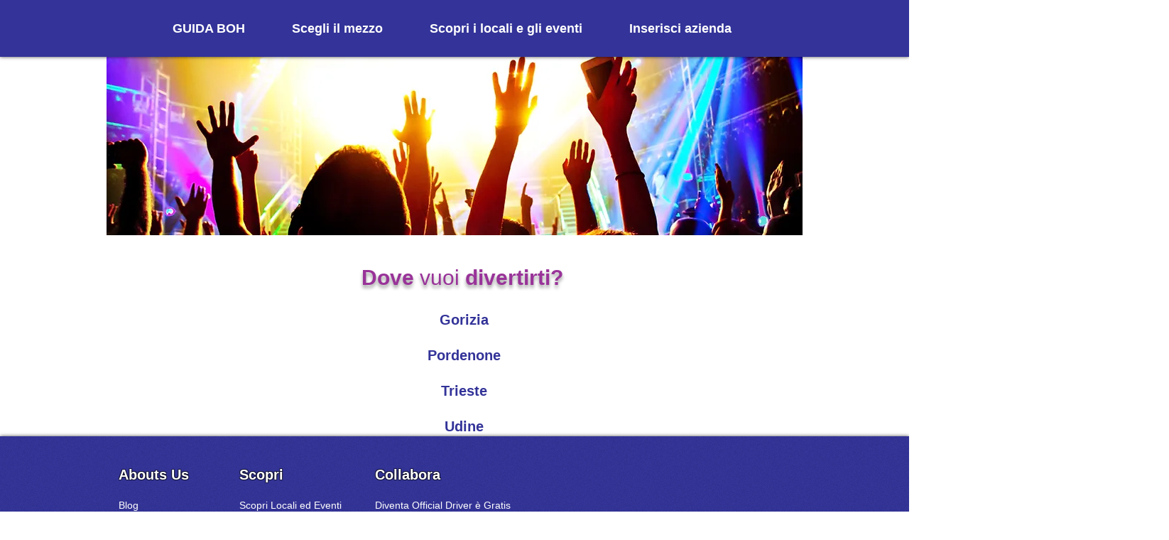

--- FILE ---
content_type: text/html; charset=UTF-8
request_url: https://www.guidaboh.it/friuli-venezia-giulia-discoteche
body_size: 201862
content:
<!DOCTYPE html>
<html lang="it">
<head>
  
  <!-- SEO Tags -->
  <title>Discoteca in Friuli.V.Giulia Guida Boh?Ecco tutti i Locali-Eventi. </title>
  <meta name="description" content="Informati e Scopri ora le News in tempo reale dai migliori Locali ed Eventi per il tuo Divertimento in Europa. Condividi le emozioni e vota anche tu i migliori."/>
  <link rel="canonical" href="https://www.guidaboh.it/friuli-venezia-giulia-discoteche"/>
  <meta property="og:title" content="Discoteca in Friuli.V.Giulia Guida Boh?Ecco tutti i Locali-Eventi. "/>
  <meta property="og:description" content="Informati e Scopri ora le News in tempo reale dai migliori Locali ed Eventi per il tuo Divertimento in Europa. Condividi le emozioni e vota anche tu i migliori."/>
  <meta property="og:image" content="https://static.wixstatic.com/media/5925a5_73640d78534142808a1b78f4b74713e3%7Emv2.png/v1/fit/w_2500,h_1330,al_c/5925a5_73640d78534142808a1b78f4b74713e3%7Emv2.png"/>
  <meta property="og:image:width" content="2500"/>
  <meta property="og:image:height" content="1330"/>
  <meta property="og:url" content="https://www.guidaboh.it/friuli-venezia-giulia-discoteche"/>
  <meta property="og:site_name" content="guidaboh"/>
  <meta property="og:type" content="website"/>
  <meta name="fb_admins_meta_tag" content="guidaboh"/>
  <meta name="google-site-verification" content="Rh8e-6JdYsbZ-aCEyZSBUkC1oZyUjHPL6iqO71YI7KE"/>
  <meta property="fb:admins" content="guidaboh"/>
  <meta name="twitter:card" content="summary_large_image"/>
  <meta name="twitter:title" content="Discoteca in Friuli.V.Giulia Guida Boh?Ecco tutti i Locali-Eventi. "/>
  <meta name="twitter:description" content="Informati e Scopri ora le News in tempo reale dai migliori Locali ed Eventi per il tuo Divertimento in Europa. Condividi le emozioni e vota anche tu i migliori."/>
  <meta name="twitter:image" content="https://static.wixstatic.com/media/5925a5_73640d78534142808a1b78f4b74713e3%7Emv2.png/v1/fit/w_2500,h_1330,al_c/5925a5_73640d78534142808a1b78f4b74713e3%7Emv2.png"/>

  
  <meta charset='utf-8'>
  <meta name="viewport" content="width=device-width, initial-scale=1" id="wixDesktopViewport" />
  <meta http-equiv="X-UA-Compatible" content="IE=edge">
  <meta name="generator" content="Wix.com Website Builder"/>

  <link rel="icon" sizes="192x192" href="https://static.parastorage.com/client/pfavico.ico" type="image/x-icon"/>
  <link rel="shortcut icon" href="https://static.parastorage.com/client/pfavico.ico" type="image/x-icon"/>
  <link rel="apple-touch-icon" href="https://static.parastorage.com/client/pfavico.ico" type="image/x-icon"/>

  <!-- Safari Pinned Tab Icon -->
  <!-- <link rel="mask-icon" href="https://static.parastorage.com/client/pfavico.ico"> -->

  <!-- Original trials -->
  


  <!-- Segmenter Polyfill -->
  <script>
    if (!window.Intl || !window.Intl.Segmenter) {
      (function() {
        var script = document.createElement('script');
        script.src = 'https://static.parastorage.com/unpkg/@formatjs/intl-segmenter@11.7.10/polyfill.iife.js';
        document.head.appendChild(script);
      })();
    }
  </script>

  <!-- Legacy Polyfills -->
  <script nomodule="" src="https://static.parastorage.com/unpkg/core-js-bundle@3.2.1/minified.js"></script>
  <script nomodule="" src="https://static.parastorage.com/unpkg/focus-within-polyfill@5.0.9/dist/focus-within-polyfill.js"></script>

  <!-- Performance API Polyfills -->
  <script>
  (function () {
    var noop = function noop() {};
    if ("performance" in window === false) {
      window.performance = {};
    }
    window.performance.mark = performance.mark || noop;
    window.performance.measure = performance.measure || noop;
    if ("now" in window.performance === false) {
      var nowOffset = Date.now();
      if (performance.timing && performance.timing.navigationStart) {
        nowOffset = performance.timing.navigationStart;
      }
      window.performance.now = function now() {
        return Date.now() - nowOffset;
      };
    }
  })();
  </script>

  <!-- Globals Definitions -->
  <script>
    (function () {
      var now = Date.now()
      window.initialTimestamps = {
        initialTimestamp: now,
        initialRequestTimestamp: Math.round(performance.timeOrigin ? performance.timeOrigin : now - performance.now())
      }

      window.thunderboltTag = "QA_READY"
      window.thunderboltVersion = "1.16811.0"
    })();
  </script>

  <!-- Essential Viewer Model -->
  <script type="application/json" id="wix-essential-viewer-model">{"fleetConfig":{"fleetName":"thunderbolt-seo-isolated-renderer","type":"Rollout","code":1},"mode":{"qa":false,"enableTestApi":false,"debug":false,"ssrIndicator":false,"ssrOnly":false,"siteAssetsFallback":"enable","versionIndicator":false},"componentsLibrariesTopology":[{"artifactId":"editor-elements","namespace":"wixui","url":"https:\/\/static.parastorage.com\/services\/editor-elements\/1.14868.0"},{"artifactId":"editor-elements","namespace":"dsgnsys","url":"https:\/\/static.parastorage.com\/services\/editor-elements\/1.14868.0"}],"siteFeaturesConfigs":{"sessionManager":{"isRunningInDifferentSiteContext":false}},"language":{"userLanguage":"it"},"siteAssets":{"clientTopology":{"mediaRootUrl":"https:\/\/static.wixstatic.com","scriptsUrl":"static.parastorage.com","staticMediaUrl":"https:\/\/static.wixstatic.com\/media","moduleRepoUrl":"https:\/\/static.parastorage.com\/unpkg","fileRepoUrl":"https:\/\/static.parastorage.com\/services","viewerAppsUrl":"https:\/\/viewer-apps.parastorage.com","viewerAssetsUrl":"https:\/\/viewer-assets.parastorage.com","siteAssetsUrl":"https:\/\/siteassets.parastorage.com","pageJsonServerUrls":["https:\/\/pages.parastorage.com","https:\/\/staticorigin.wixstatic.com","https:\/\/www.guidaboh.it","https:\/\/fallback.wix.com\/wix-html-editor-pages-webapp\/page"],"pathOfTBModulesInFileRepoForFallback":"wix-thunderbolt\/dist\/"}},"siteFeatures":["accessibility","appMonitoring","assetsLoader","businessLogger","captcha","clickHandlerRegistrar","codeEmbed","commonConfig","componentsLoader","componentsRegistry","consentPolicy","cyclicTabbing","domSelectors","environmentWixCodeSdk","environment","locationWixCodeSdk","mpaNavigation","navigationManager","navigationPhases","ooi","pages","panorama","passwordProtectedPage","protectedPages","renderer","reporter","router","scrollRestoration","seoWixCodeSdk","seo","sessionManager","siteMembersWixCodeSdk","siteMembers","siteScrollBlocker","siteWixCodeSdk","speculationRules","ssrCache","stores","structureApi","thunderboltInitializer","tpaCommons","tpaWorkerFeature","translations","usedPlatformApis","warmupData","windowMessageRegistrar","windowWixCodeSdk","wixCustomElementComponent","wixEmbedsApi","componentsReact","platform"],"site":{"externalBaseUrl":"https:\/\/www.guidaboh.it","isSEO":true},"media":{"staticMediaUrl":"https:\/\/static.wixstatic.com\/media","mediaRootUrl":"https:\/\/static.wixstatic.com\/","staticVideoUrl":"https:\/\/video.wixstatic.com\/"},"requestUrl":"https:\/\/www.guidaboh.it\/friuli-venezia-giulia-discoteche","rollout":{"siteAssetsVersionsRollout":false,"isDACRollout":0,"isTBRollout":true},"commonConfig":{"brand":"wix","host":"VIEWER","bsi":"","consentPolicy":{},"consentPolicyHeader":{},"siteRevision":"2462","renderingFlow":"NONE","language":"it","locale":"it"},"interactionSampleRatio":0.01,"dynamicModelUrl":"https:\/\/www.guidaboh.it\/_api\/v2\/dynamicmodel","accessTokensUrl":"https:\/\/www.guidaboh.it\/_api\/v1\/access-tokens","isExcludedFromSecurityExperiments":false,"experiments":{"specs.thunderbolt.hardenFetchAndXHR":true,"specs.thunderbolt.securityExperiments":true}}</script>
  <script>window.viewerModel = JSON.parse(document.getElementById('wix-essential-viewer-model').textContent)</script>

  <script>
    window.commonConfig = viewerModel.commonConfig
  </script>

  
  <!-- BEGIN handleAccessTokens bundle -->

  <script data-url="https://static.parastorage.com/services/wix-thunderbolt/dist/handleAccessTokens.inline.4f2f9a53.bundle.min.js">(()=>{"use strict";function e(e){let{context:o,property:r,value:n,enumerable:i=!0}=e,c=e.get,l=e.set;if(!r||void 0===n&&!c&&!l)return new Error("property and value are required");let a=o||globalThis,s=a?.[r],u={};if(void 0!==n)u.value=n;else{if(c){let e=t(c);e&&(u.get=e)}if(l){let e=t(l);e&&(u.set=e)}}let p={...u,enumerable:i||!1,configurable:!1};void 0!==n&&(p.writable=!1);try{Object.defineProperty(a,r,p)}catch(e){return e instanceof TypeError?s:e}return s}function t(e,t){return"function"==typeof e?e:!0===e?.async&&"function"==typeof e.func?t?async function(t){return e.func(t)}:async function(){return e.func()}:"function"==typeof e?.func?e.func:void 0}try{e({property:"strictDefine",value:e})}catch{}try{e({property:"defineStrictObject",value:r})}catch{}try{e({property:"defineStrictMethod",value:n})}catch{}var o=["toString","toLocaleString","valueOf","constructor","prototype"];function r(t){let{context:n,property:c,propertiesToExclude:l=[],skipPrototype:a=!1,hardenPrototypePropertiesToExclude:s=[]}=t;if(!c)return new Error("property is required");let u=(n||globalThis)[c],p={},f=i(n,c);u&&("object"==typeof u||"function"==typeof u)&&Reflect.ownKeys(u).forEach(t=>{if(!l.includes(t)&&!o.includes(t)){let o=i(u,t);if(o&&(o.writable||o.configurable)){let{value:r,get:n,set:i,enumerable:c=!1}=o,l={};void 0!==r?l.value=r:n?l.get=n:i&&(l.set=i);try{let o=e({context:u,property:t,...l,enumerable:c});p[t]=o}catch(e){if(!(e instanceof TypeError))throw e;try{p[t]=o.value||o.get||o.set}catch{}}}}});let d={originalObject:u,originalProperties:p};if(!a&&void 0!==u?.prototype){let e=r({context:u,property:"prototype",propertiesToExclude:s,skipPrototype:!0});e instanceof Error||(d.originalPrototype=e?.originalObject,d.originalPrototypeProperties=e?.originalProperties)}return e({context:n,property:c,value:u,enumerable:f?.enumerable}),d}function n(t,o){let r=(o||globalThis)[t],n=i(o||globalThis,t);return r&&n&&(n.writable||n.configurable)?(Object.freeze(r),e({context:globalThis,property:t,value:r})):r}function i(e,t){if(e&&t)try{return Reflect.getOwnPropertyDescriptor(e,t)}catch{return}}function c(e){if("string"!=typeof e)return e;try{return decodeURIComponent(e).toLowerCase().trim()}catch{return e.toLowerCase().trim()}}function l(e,t){let o="";if("string"==typeof e)o=e.split("=")[0]?.trim()||"";else{if(!e||"string"!=typeof e.name)return!1;o=e.name}return t.has(c(o)||"")}function a(e,t){let o;return o="string"==typeof e?e.split(";").map(e=>e.trim()).filter(e=>e.length>0):e||[],o.filter(e=>!l(e,t))}var s=null;function u(){return null===s&&(s=typeof Document>"u"?void 0:Object.getOwnPropertyDescriptor(Document.prototype,"cookie")),s}function p(t,o){if(!globalThis?.cookieStore)return;let r=globalThis.cookieStore.get.bind(globalThis.cookieStore),n=globalThis.cookieStore.getAll.bind(globalThis.cookieStore),i=globalThis.cookieStore.set.bind(globalThis.cookieStore),c=globalThis.cookieStore.delete.bind(globalThis.cookieStore);return e({context:globalThis.CookieStore.prototype,property:"get",value:async function(e){return l(("string"==typeof e?e:e.name)||"",t)?null:r.call(this,e)},enumerable:!0}),e({context:globalThis.CookieStore.prototype,property:"getAll",value:async function(){return a(await n.apply(this,Array.from(arguments)),t)},enumerable:!0}),e({context:globalThis.CookieStore.prototype,property:"set",value:async function(){let e=Array.from(arguments);if(!l(1===e.length?e[0].name:e[0],t))return i.apply(this,e);o&&console.warn(o)},enumerable:!0}),e({context:globalThis.CookieStore.prototype,property:"delete",value:async function(){let e=Array.from(arguments);if(!l(1===e.length?e[0].name:e[0],t))return c.apply(this,e)},enumerable:!0}),e({context:globalThis.cookieStore,property:"prototype",value:globalThis.CookieStore.prototype,enumerable:!1}),e({context:globalThis,property:"cookieStore",value:globalThis.cookieStore,enumerable:!0}),{get:r,getAll:n,set:i,delete:c}}var f=["TextEncoder","TextDecoder","XMLHttpRequestEventTarget","EventTarget","URL","JSON","Reflect","Object","Array","Map","Set","WeakMap","WeakSet","Promise","Symbol","Error"],d=["addEventListener","removeEventListener","dispatchEvent","encodeURI","encodeURIComponent","decodeURI","decodeURIComponent"];const y=(e,t)=>{try{const o=t?t.get.call(document):document.cookie;return o.split(";").map(e=>e.trim()).filter(t=>t?.startsWith(e))[0]?.split("=")[1]}catch(e){return""}},g=(e="",t="",o="/")=>`${e}=; ${t?`domain=${t};`:""} max-age=0; path=${o}; expires=Thu, 01 Jan 1970 00:00:01 GMT`;function m(){(function(){if("undefined"!=typeof window){const e=performance.getEntriesByType("navigation")[0];return"back_forward"===(e?.type||"")}return!1})()&&function(){const{counter:e}=function(){const e=b("getItem");if(e){const[t,o]=e.split("-"),r=o?parseInt(o,10):0;if(r>=3){const e=t?Number(t):0;if(Date.now()-e>6e4)return{counter:0}}return{counter:r}}return{counter:0}}();e<3?(!function(e=1){b("setItem",`${Date.now()}-${e}`)}(e+1),window.location.reload()):console.error("ATS: Max reload attempts reached")}()}function b(e,t){try{return sessionStorage[e]("reload",t||"")}catch(e){console.error("ATS: Error calling sessionStorage:",e)}}const h="client-session-bind",v="sec-fetch-unsupported",{experiments:w}=window.viewerModel,T=[h,"client-binding",v,"svSession","smSession","server-session-bind","wixSession2","wixSession3"].map(e=>e.toLowerCase()),{cookie:S}=function(t,o){let r=new Set(t);return e({context:document,property:"cookie",set:{func:e=>function(e,t,o,r){let n=u(),i=c(t.split(";")[0]||"")||"";[...o].every(e=>!i.startsWith(e.toLowerCase()))&&n?.set?n.set.call(e,t):r&&console.warn(r)}(document,e,r,o)},get:{func:()=>function(e,t){let o=u();if(!o?.get)throw new Error("Cookie descriptor or getter not available");return a(o.get.call(e),t).join("; ")}(document,r)},enumerable:!0}),{cookieStore:p(r,o),cookie:u()}}(T),k="tbReady",x="security_overrideGlobals",{experiments:E,siteFeaturesConfigs:C,accessTokensUrl:P}=window.viewerModel,R=P,M={},O=(()=>{const e=y(h,S);if(w["specs.thunderbolt.browserCacheReload"]){y(v,S)||e?b("removeItem"):m()}return(()=>{const e=g(h),t=g(h,location.hostname);S.set.call(document,e),S.set.call(document,t)})(),e})();O&&(M["client-binding"]=O);const D=fetch;addEventListener(k,function e(t){const{logger:o}=t.detail;try{window.tb.init({fetch:D,fetchHeaders:M})}catch(e){const t=new Error("TB003");o.meter(`${x}_${t.message}`,{paramsOverrides:{errorType:x,eventString:t.message}}),window?.viewerModel?.mode.debug&&console.error(e)}finally{removeEventListener(k,e)}}),E["specs.thunderbolt.hardenFetchAndXHR"]||(window.fetchDynamicModel=()=>C.sessionManager.isRunningInDifferentSiteContext?Promise.resolve({}):fetch(R,{credentials:"same-origin",headers:M}).then(function(e){if(!e.ok)throw new Error(`[${e.status}]${e.statusText}`);return e.json()}),window.dynamicModelPromise=window.fetchDynamicModel())})();
//# sourceMappingURL=https://static.parastorage.com/services/wix-thunderbolt/dist/handleAccessTokens.inline.4f2f9a53.bundle.min.js.map</script>

<!-- END handleAccessTokens bundle -->

<!-- BEGIN overrideGlobals bundle -->

<script data-url="https://static.parastorage.com/services/wix-thunderbolt/dist/overrideGlobals.inline.ec13bfcf.bundle.min.js">(()=>{"use strict";function e(e){let{context:r,property:o,value:n,enumerable:i=!0}=e,c=e.get,a=e.set;if(!o||void 0===n&&!c&&!a)return new Error("property and value are required");let l=r||globalThis,u=l?.[o],s={};if(void 0!==n)s.value=n;else{if(c){let e=t(c);e&&(s.get=e)}if(a){let e=t(a);e&&(s.set=e)}}let p={...s,enumerable:i||!1,configurable:!1};void 0!==n&&(p.writable=!1);try{Object.defineProperty(l,o,p)}catch(e){return e instanceof TypeError?u:e}return u}function t(e,t){return"function"==typeof e?e:!0===e?.async&&"function"==typeof e.func?t?async function(t){return e.func(t)}:async function(){return e.func()}:"function"==typeof e?.func?e.func:void 0}try{e({property:"strictDefine",value:e})}catch{}try{e({property:"defineStrictObject",value:o})}catch{}try{e({property:"defineStrictMethod",value:n})}catch{}var r=["toString","toLocaleString","valueOf","constructor","prototype"];function o(t){let{context:n,property:c,propertiesToExclude:a=[],skipPrototype:l=!1,hardenPrototypePropertiesToExclude:u=[]}=t;if(!c)return new Error("property is required");let s=(n||globalThis)[c],p={},f=i(n,c);s&&("object"==typeof s||"function"==typeof s)&&Reflect.ownKeys(s).forEach(t=>{if(!a.includes(t)&&!r.includes(t)){let r=i(s,t);if(r&&(r.writable||r.configurable)){let{value:o,get:n,set:i,enumerable:c=!1}=r,a={};void 0!==o?a.value=o:n?a.get=n:i&&(a.set=i);try{let r=e({context:s,property:t,...a,enumerable:c});p[t]=r}catch(e){if(!(e instanceof TypeError))throw e;try{p[t]=r.value||r.get||r.set}catch{}}}}});let d={originalObject:s,originalProperties:p};if(!l&&void 0!==s?.prototype){let e=o({context:s,property:"prototype",propertiesToExclude:u,skipPrototype:!0});e instanceof Error||(d.originalPrototype=e?.originalObject,d.originalPrototypeProperties=e?.originalProperties)}return e({context:n,property:c,value:s,enumerable:f?.enumerable}),d}function n(t,r){let o=(r||globalThis)[t],n=i(r||globalThis,t);return o&&n&&(n.writable||n.configurable)?(Object.freeze(o),e({context:globalThis,property:t,value:o})):o}function i(e,t){if(e&&t)try{return Reflect.getOwnPropertyDescriptor(e,t)}catch{return}}function c(e){if("string"!=typeof e)return e;try{return decodeURIComponent(e).toLowerCase().trim()}catch{return e.toLowerCase().trim()}}function a(e,t){return e instanceof Headers?e.forEach((r,o)=>{l(o,t)||e.delete(o)}):Object.keys(e).forEach(r=>{l(r,t)||delete e[r]}),e}function l(e,t){return!t.has(c(e)||"")}function u(e,t){let r=!0,o=function(e){let t,r;if(globalThis.Request&&e instanceof Request)t=e.url;else{if("function"!=typeof e?.toString)throw new Error("Unsupported type for url");t=e.toString()}try{return new URL(t).pathname}catch{return r=t.replace(/#.+/gi,"").split("?").shift(),r.startsWith("/")?r:`/${r}`}}(e),n=c(o);return n&&t.some(e=>n.includes(e))&&(r=!1),r}function s(t,r,o){let n=fetch,i=XMLHttpRequest,c=new Set(r);function s(){let e=new i,r=e.open,n=e.setRequestHeader;return e.open=function(){let n=Array.from(arguments),i=n[1];if(n.length<2||u(i,t))return r.apply(e,n);throw new Error(o||`Request not allowed for path ${i}`)},e.setRequestHeader=function(t,r){l(decodeURIComponent(t),c)&&n.call(e,t,r)},e}return e({property:"fetch",value:function(){let e=function(e,t){return globalThis.Request&&e[0]instanceof Request&&e[0]?.headers?a(e[0].headers,t):e[1]?.headers&&a(e[1].headers,t),e}(arguments,c);return u(arguments[0],t)?n.apply(globalThis,Array.from(e)):new Promise((e,t)=>{t(new Error(o||`Request not allowed for path ${arguments[0]}`))})},enumerable:!0}),e({property:"XMLHttpRequest",value:s,enumerable:!0}),Object.keys(i).forEach(e=>{s[e]=i[e]}),{fetch:n,XMLHttpRequest:i}}var p=["TextEncoder","TextDecoder","XMLHttpRequestEventTarget","EventTarget","URL","JSON","Reflect","Object","Array","Map","Set","WeakMap","WeakSet","Promise","Symbol","Error"],f=["addEventListener","removeEventListener","dispatchEvent","encodeURI","encodeURIComponent","decodeURI","decodeURIComponent"];const d=function(){let t=globalThis.open,r=document.open;function o(e,r,o){let n="string"!=typeof e,i=t.call(window,e,r,o);return n||e&&function(e){return e.startsWith("//")&&/(?:[a-z0-9](?:[a-z0-9-]{0,61}[a-z0-9])?\.)+[a-z0-9][a-z0-9-]{0,61}[a-z0-9]/g.test(`${location.protocol}:${e}`)&&(e=`${location.protocol}${e}`),!e.startsWith("http")||new URL(e).hostname===location.hostname}(e)?{}:i}return e({property:"open",value:o,context:globalThis,enumerable:!0}),e({property:"open",value:function(e,t,n){return e?o(e,t,n):r.call(document,e||"",t||"",n||"")},context:document,enumerable:!0}),{open:t,documentOpen:r}},y=function(){let t=document.createElement,r=Element.prototype.setAttribute,o=Element.prototype.setAttributeNS;return e({property:"createElement",context:document,value:function(n,i){let a=t.call(document,n,i);if("iframe"===c(n)){e({property:"srcdoc",context:a,get:()=>"",set:()=>{console.warn("`srcdoc` is not allowed in iframe elements.")}});let t=function(e,t){"srcdoc"!==e.toLowerCase()?r.call(a,e,t):console.warn("`srcdoc` attribute is not allowed to be set.")},n=function(e,t,r){"srcdoc"!==t.toLowerCase()?o.call(a,e,t,r):console.warn("`srcdoc` attribute is not allowed to be set.")};a.setAttribute=t,a.setAttributeNS=n}return a},enumerable:!0}),{createElement:t,setAttribute:r,setAttributeNS:o}},m=["client-binding"],b=["/_api/v1/access-tokens","/_api/v2/dynamicmodel","/_api/one-app-session-web/v3/businesses"],h=function(){let t=setTimeout,r=setInterval;return o("setTimeout",0,globalThis),o("setInterval",0,globalThis),{setTimeout:t,setInterval:r};function o(t,r,o){let n=o||globalThis,i=n[t];if(!i||"function"!=typeof i)throw new Error(`Function ${t} not found or is not a function`);e({property:t,value:function(){let e=Array.from(arguments);if("string"!=typeof e[r])return i.apply(n,e);console.warn(`Calling ${t} with a String Argument at index ${r} is not allowed`)},context:o,enumerable:!0})}},v=function(){if(navigator&&"serviceWorker"in navigator){let t=navigator.serviceWorker.register;return e({context:navigator.serviceWorker,property:"register",value:function(){console.log("Service worker registration is not allowed")},enumerable:!0}),{register:t}}return{}};performance.mark("overrideGlobals started");const{isExcludedFromSecurityExperiments:g,experiments:w}=window.viewerModel,E=!g&&w["specs.thunderbolt.securityExperiments"];try{d(),E&&y(),w["specs.thunderbolt.hardenFetchAndXHR"]&&E&&s(b,m),v(),(e=>{let t=[],r=[];r=r.concat(["TextEncoder","TextDecoder"]),e&&(r=r.concat(["XMLHttpRequestEventTarget","EventTarget"])),r=r.concat(["URL","JSON"]),e&&(t=t.concat(["addEventListener","removeEventListener"])),t=t.concat(["encodeURI","encodeURIComponent","decodeURI","decodeURIComponent"]),r=r.concat(["String","Number"]),e&&r.push("Object"),r=r.concat(["Reflect"]),t.forEach(e=>{n(e),["addEventListener","removeEventListener"].includes(e)&&n(e,document)}),r.forEach(e=>{o({property:e})})})(E),E&&h()}catch(e){window?.viewerModel?.mode.debug&&console.error(e);const t=new Error("TB006");window.fedops?.reportError(t,"security_overrideGlobals"),window.Sentry?window.Sentry.captureException(t):globalThis.defineStrictProperty("sentryBuffer",[t],window,!1)}performance.mark("overrideGlobals ended")})();
//# sourceMappingURL=https://static.parastorage.com/services/wix-thunderbolt/dist/overrideGlobals.inline.ec13bfcf.bundle.min.js.map</script>

<!-- END overrideGlobals bundle -->


  
  <script>
    window.commonConfig = viewerModel.commonConfig

	
  </script>

  <!-- Initial CSS -->
  <style data-url="https://static.parastorage.com/services/wix-thunderbolt/dist/main.347af09f.min.css">@keyframes slide-horizontal-new{0%{transform:translateX(100%)}}@keyframes slide-horizontal-old{80%{opacity:1}to{opacity:0;transform:translateX(-100%)}}@keyframes slide-vertical-new{0%{transform:translateY(-100%)}}@keyframes slide-vertical-old{80%{opacity:1}to{opacity:0;transform:translateY(100%)}}@keyframes out-in-new{0%{opacity:0}}@keyframes out-in-old{to{opacity:0}}:root:active-view-transition{view-transition-name:none}::view-transition{pointer-events:none}:root:active-view-transition::view-transition-new(page-group),:root:active-view-transition::view-transition-old(page-group){animation-duration:.6s;cursor:wait;pointer-events:all}:root:active-view-transition-type(SlideHorizontal)::view-transition-old(page-group){animation:slide-horizontal-old .6s cubic-bezier(.83,0,.17,1) forwards;mix-blend-mode:normal}:root:active-view-transition-type(SlideHorizontal)::view-transition-new(page-group){animation:slide-horizontal-new .6s cubic-bezier(.83,0,.17,1) backwards;mix-blend-mode:normal}:root:active-view-transition-type(SlideVertical)::view-transition-old(page-group){animation:slide-vertical-old .6s cubic-bezier(.83,0,.17,1) forwards;mix-blend-mode:normal}:root:active-view-transition-type(SlideVertical)::view-transition-new(page-group){animation:slide-vertical-new .6s cubic-bezier(.83,0,.17,1) backwards;mix-blend-mode:normal}:root:active-view-transition-type(OutIn)::view-transition-old(page-group){animation:out-in-old .35s cubic-bezier(.22,1,.36,1) forwards}:root:active-view-transition-type(OutIn)::view-transition-new(page-group){animation:out-in-new .35s cubic-bezier(.64,0,.78,0) .35s backwards}@media(prefers-reduced-motion:reduce){::view-transition-group(*),::view-transition-new(*),::view-transition-old(*){animation:none!important}}body,html{background:transparent;border:0;margin:0;outline:0;padding:0;vertical-align:baseline}body{--scrollbar-width:0px;font-family:Arial,Helvetica,sans-serif;font-size:10px}body,html{height:100%}body{overflow-x:auto;overflow-y:scroll}body:not(.responsive) #site-root{min-width:var(--site-width);width:100%}body:not([data-js-loaded]) [data-hide-prejs]{visibility:hidden}interact-element{display:contents}#SITE_CONTAINER{position:relative}:root{--one-unit:1vw;--section-max-width:9999px;--spx-stopper-max:9999px;--spx-stopper-min:0px;--browser-zoom:1}@supports(-webkit-appearance:none) and (stroke-color:transparent){:root{--safari-sticky-fix:opacity;--experimental-safari-sticky-fix:translateZ(0)}}@supports(container-type:inline-size){:root{--one-unit:1cqw}}[id^=oldHoverBox-]{mix-blend-mode:plus-lighter;transition:opacity .5s ease,visibility .5s ease}[data-mesh-id$=inlineContent-gridContainer]:has(>[id^=oldHoverBox-]){isolation:isolate}</style>
<style data-url="https://static.parastorage.com/services/wix-thunderbolt/dist/main.renderer.25146d00.min.css">a,abbr,acronym,address,applet,b,big,blockquote,button,caption,center,cite,code,dd,del,dfn,div,dl,dt,em,fieldset,font,footer,form,h1,h2,h3,h4,h5,h6,header,i,iframe,img,ins,kbd,label,legend,li,nav,object,ol,p,pre,q,s,samp,section,small,span,strike,strong,sub,sup,table,tbody,td,tfoot,th,thead,title,tr,tt,u,ul,var{background:transparent;border:0;margin:0;outline:0;padding:0;vertical-align:baseline}input,select,textarea{box-sizing:border-box;font-family:Helvetica,Arial,sans-serif}ol,ul{list-style:none}blockquote,q{quotes:none}ins{text-decoration:none}del{text-decoration:line-through}table{border-collapse:collapse;border-spacing:0}a{cursor:pointer;text-decoration:none}.testStyles{overflow-y:hidden}.reset-button{-webkit-appearance:none;background:none;border:0;color:inherit;font:inherit;line-height:normal;outline:0;overflow:visible;padding:0;-webkit-user-select:none;-moz-user-select:none;-ms-user-select:none}:focus{outline:none}body.device-mobile-optimized:not(.disable-site-overflow){overflow-x:hidden;overflow-y:scroll}body.device-mobile-optimized:not(.responsive) #SITE_CONTAINER{margin-left:auto;margin-right:auto;overflow-x:visible;position:relative;width:320px}body.device-mobile-optimized:not(.responsive):not(.blockSiteScrolling) #SITE_CONTAINER{margin-top:0}body.device-mobile-optimized>*{max-width:100%!important}body.device-mobile-optimized #site-root{overflow-x:hidden;overflow-y:hidden}@supports(overflow:clip){body.device-mobile-optimized #site-root{overflow-x:clip;overflow-y:clip}}body.device-mobile-non-optimized #SITE_CONTAINER #site-root{overflow-x:clip;overflow-y:clip}body.device-mobile-non-optimized.fullScreenMode{background-color:#5f6360}body.device-mobile-non-optimized.fullScreenMode #MOBILE_ACTIONS_MENU,body.device-mobile-non-optimized.fullScreenMode #SITE_BACKGROUND,body.device-mobile-non-optimized.fullScreenMode #site-root,body.fullScreenMode #WIX_ADS{visibility:hidden}body.fullScreenMode{overflow-x:hidden!important;overflow-y:hidden!important}body.fullScreenMode.device-mobile-optimized #TINY_MENU{opacity:0;pointer-events:none}body.fullScreenMode-scrollable.device-mobile-optimized{overflow-x:hidden!important;overflow-y:auto!important}body.fullScreenMode-scrollable.device-mobile-optimized #masterPage,body.fullScreenMode-scrollable.device-mobile-optimized #site-root{overflow-x:hidden!important;overflow-y:hidden!important}body.fullScreenMode-scrollable.device-mobile-optimized #SITE_BACKGROUND,body.fullScreenMode-scrollable.device-mobile-optimized #masterPage{height:auto!important}body.fullScreenMode-scrollable.device-mobile-optimized #masterPage.mesh-layout{height:0!important}body.blockSiteScrolling,body.siteScrollingBlocked{position:fixed;width:100%}body.siteScrollingBlockedIOSFix{overflow:hidden!important}body.blockSiteScrolling #SITE_CONTAINER{margin-top:calc(var(--blocked-site-scroll-margin-top)*-1)}#site-root{margin:0 auto;min-height:100%;position:relative;top:var(--wix-ads-height)}#site-root img:not([src]){visibility:hidden}#site-root svg img:not([src]){visibility:visible}.auto-generated-link{color:inherit}#SCROLL_TO_BOTTOM,#SCROLL_TO_TOP{height:0}.has-click-trigger{cursor:pointer}.fullScreenOverlay{bottom:0;display:flex;justify-content:center;left:0;overflow-y:hidden;position:fixed;right:0;top:-60px;z-index:1005}.fullScreenOverlay>.fullScreenOverlayContent{bottom:0;left:0;margin:0 auto;overflow:hidden;position:absolute;right:0;top:60px;transform:translateZ(0)}[data-mesh-id$=centeredContent],[data-mesh-id$=form],[data-mesh-id$=inlineContent]{pointer-events:none;position:relative}[data-mesh-id$=-gridWrapper],[data-mesh-id$=-rotated-wrapper]{pointer-events:none}[data-mesh-id$=-gridContainer]>*,[data-mesh-id$=-rotated-wrapper]>*,[data-mesh-id$=inlineContent]>:not([data-mesh-id$=-gridContainer]){pointer-events:auto}.device-mobile-optimized #masterPage.mesh-layout #SOSP_CONTAINER_CUSTOM_ID{grid-area:2/1/3/2;-ms-grid-row:2;position:relative}#masterPage.mesh-layout{-ms-grid-rows:max-content max-content min-content max-content;-ms-grid-columns:100%;align-items:start;display:-ms-grid;display:grid;grid-template-columns:100%;grid-template-rows:max-content max-content min-content max-content;justify-content:stretch}#masterPage.mesh-layout #PAGES_CONTAINER,#masterPage.mesh-layout #SITE_FOOTER-placeholder,#masterPage.mesh-layout #SITE_FOOTER_WRAPPER,#masterPage.mesh-layout #SITE_HEADER-placeholder,#masterPage.mesh-layout #SITE_HEADER_WRAPPER,#masterPage.mesh-layout #SOSP_CONTAINER_CUSTOM_ID[data-state~=mobileView],#masterPage.mesh-layout #soapAfterPagesContainer,#masterPage.mesh-layout #soapBeforePagesContainer{-ms-grid-row-align:start;-ms-grid-column-align:start;-ms-grid-column:1}#masterPage.mesh-layout #SITE_HEADER-placeholder,#masterPage.mesh-layout #SITE_HEADER_WRAPPER{grid-area:1/1/2/2;-ms-grid-row:1}#masterPage.mesh-layout #PAGES_CONTAINER,#masterPage.mesh-layout #soapAfterPagesContainer,#masterPage.mesh-layout #soapBeforePagesContainer{grid-area:3/1/4/2;-ms-grid-row:3}#masterPage.mesh-layout #soapAfterPagesContainer,#masterPage.mesh-layout #soapBeforePagesContainer{width:100%}#masterPage.mesh-layout #PAGES_CONTAINER{align-self:stretch}#masterPage.mesh-layout main#PAGES_CONTAINER{display:block}#masterPage.mesh-layout #SITE_FOOTER-placeholder,#masterPage.mesh-layout #SITE_FOOTER_WRAPPER{grid-area:4/1/5/2;-ms-grid-row:4}#masterPage.mesh-layout #SITE_PAGES,#masterPage.mesh-layout [data-mesh-id=PAGES_CONTAINERcenteredContent],#masterPage.mesh-layout [data-mesh-id=PAGES_CONTAINERinlineContent]{height:100%}#masterPage.mesh-layout.desktop>*{width:100%}#masterPage.mesh-layout #PAGES_CONTAINER,#masterPage.mesh-layout #SITE_FOOTER,#masterPage.mesh-layout #SITE_FOOTER_WRAPPER,#masterPage.mesh-layout #SITE_HEADER,#masterPage.mesh-layout #SITE_HEADER_WRAPPER,#masterPage.mesh-layout #SITE_PAGES,#masterPage.mesh-layout #masterPageinlineContent{position:relative}#masterPage.mesh-layout #SITE_HEADER{grid-area:1/1/2/2}#masterPage.mesh-layout #SITE_FOOTER{grid-area:4/1/5/2}#masterPage.mesh-layout.overflow-x-clip #SITE_FOOTER,#masterPage.mesh-layout.overflow-x-clip #SITE_HEADER{overflow-x:clip}[data-z-counter]{z-index:0}[data-z-counter="0"]{z-index:auto}.wixSiteProperties{-webkit-font-smoothing:antialiased;-moz-osx-font-smoothing:grayscale}:root{--wst-button-color-fill-primary:rgb(var(--color_48));--wst-button-color-border-primary:rgb(var(--color_49));--wst-button-color-text-primary:rgb(var(--color_50));--wst-button-color-fill-primary-hover:rgb(var(--color_51));--wst-button-color-border-primary-hover:rgb(var(--color_52));--wst-button-color-text-primary-hover:rgb(var(--color_53));--wst-button-color-fill-primary-disabled:rgb(var(--color_54));--wst-button-color-border-primary-disabled:rgb(var(--color_55));--wst-button-color-text-primary-disabled:rgb(var(--color_56));--wst-button-color-fill-secondary:rgb(var(--color_57));--wst-button-color-border-secondary:rgb(var(--color_58));--wst-button-color-text-secondary:rgb(var(--color_59));--wst-button-color-fill-secondary-hover:rgb(var(--color_60));--wst-button-color-border-secondary-hover:rgb(var(--color_61));--wst-button-color-text-secondary-hover:rgb(var(--color_62));--wst-button-color-fill-secondary-disabled:rgb(var(--color_63));--wst-button-color-border-secondary-disabled:rgb(var(--color_64));--wst-button-color-text-secondary-disabled:rgb(var(--color_65));--wst-color-fill-base-1:rgb(var(--color_36));--wst-color-fill-base-2:rgb(var(--color_37));--wst-color-fill-base-shade-1:rgb(var(--color_38));--wst-color-fill-base-shade-2:rgb(var(--color_39));--wst-color-fill-base-shade-3:rgb(var(--color_40));--wst-color-fill-accent-1:rgb(var(--color_41));--wst-color-fill-accent-2:rgb(var(--color_42));--wst-color-fill-accent-3:rgb(var(--color_43));--wst-color-fill-accent-4:rgb(var(--color_44));--wst-color-fill-background-primary:rgb(var(--color_11));--wst-color-fill-background-secondary:rgb(var(--color_12));--wst-color-text-primary:rgb(var(--color_15));--wst-color-text-secondary:rgb(var(--color_14));--wst-color-action:rgb(var(--color_18));--wst-color-disabled:rgb(var(--color_39));--wst-color-title:rgb(var(--color_45));--wst-color-subtitle:rgb(var(--color_46));--wst-color-line:rgb(var(--color_47));--wst-font-style-h2:var(--font_2);--wst-font-style-h3:var(--font_3);--wst-font-style-h4:var(--font_4);--wst-font-style-h5:var(--font_5);--wst-font-style-h6:var(--font_6);--wst-font-style-body-large:var(--font_7);--wst-font-style-body-medium:var(--font_8);--wst-font-style-body-small:var(--font_9);--wst-font-style-body-x-small:var(--font_10);--wst-color-custom-1:rgb(var(--color_13));--wst-color-custom-2:rgb(var(--color_16));--wst-color-custom-3:rgb(var(--color_17));--wst-color-custom-4:rgb(var(--color_19));--wst-color-custom-5:rgb(var(--color_20));--wst-color-custom-6:rgb(var(--color_21));--wst-color-custom-7:rgb(var(--color_22));--wst-color-custom-8:rgb(var(--color_23));--wst-color-custom-9:rgb(var(--color_24));--wst-color-custom-10:rgb(var(--color_25));--wst-color-custom-11:rgb(var(--color_26));--wst-color-custom-12:rgb(var(--color_27));--wst-color-custom-13:rgb(var(--color_28));--wst-color-custom-14:rgb(var(--color_29));--wst-color-custom-15:rgb(var(--color_30));--wst-color-custom-16:rgb(var(--color_31));--wst-color-custom-17:rgb(var(--color_32));--wst-color-custom-18:rgb(var(--color_33));--wst-color-custom-19:rgb(var(--color_34));--wst-color-custom-20:rgb(var(--color_35))}.wix-presets-wrapper{display:contents}</style>

  <meta name="format-detection" content="telephone=no">
  <meta name="skype_toolbar" content="skype_toolbar_parser_compatible">
  
  

  

  
      <!--pageHtmlEmbeds.head start-->
      <script type="wix/htmlEmbeds" id="pageHtmlEmbeds.head start"></script>
    
      <script>!function(n,o){n[o]=n[o]||[];var e,t=(e="//wce-frog.wix.com/wce",n.navigator&&n.navigator.sendBeacon?function(o){n.navigator.sendBeacon(e,JSON.stringify(o))}:function(o){(new n.Image).src=e+"?p="+encodeURIComponent(JSON.stringify(o))});n[o].push({name:"wixAnalytics",report:function(n){return"object"==typeof n&&t(n)}})}(window,"promoteAnalyticsChannels");</script>

    
      <script type="wix/htmlEmbeds" id="pageHtmlEmbeds.head end"></script>
      <!--pageHtmlEmbeds.head end-->
  

  <!-- head performance data start -->
  
  <!-- head performance data end -->
  

    


    
<style data-href="https://static.parastorage.com/services/editor-elements-library/dist/thunderbolt/rb_wixui.thunderbolt[HtmlComponent].f31a82cb.min.css">@supports(-webkit-touch-callout:none){.RjABt4{-webkit-overflow-scrolling:touch;overflow:scroll}}.ApaTM4{height:100%;width:100%}.Z8YsjS{position:absolute}</style>
<style data-href="https://static.parastorage.com/services/editor-elements-library/dist/thunderbolt/rb_wixui.thunderbolt_bootstrap.a1b00b19.min.css">.cwL6XW{cursor:pointer}.sNF2R0{opacity:0}.hLoBV3{transition:opacity var(--transition-duration) cubic-bezier(.37,0,.63,1)}.Rdf41z,.hLoBV3{opacity:1}.ftlZWo{transition:opacity var(--transition-duration) cubic-bezier(.37,0,.63,1)}.ATGlOr,.ftlZWo{opacity:0}.KQSXD0{transition:opacity var(--transition-duration) cubic-bezier(.64,0,.78,0)}.KQSXD0,.pagQKE{opacity:1}._6zG5H{opacity:0;transition:opacity var(--transition-duration) cubic-bezier(.22,1,.36,1)}.BB49uC{transform:translateX(100%)}.j9xE1V{transition:transform var(--transition-duration) cubic-bezier(.87,0,.13,1)}.ICs7Rs,.j9xE1V{transform:translateX(0)}.DxijZJ{transition:transform var(--transition-duration) cubic-bezier(.87,0,.13,1)}.B5kjYq,.DxijZJ{transform:translateX(-100%)}.cJijIV{transition:transform var(--transition-duration) cubic-bezier(.87,0,.13,1)}.cJijIV,.hOxaWM{transform:translateX(0)}.T9p3fN{transform:translateX(100%);transition:transform var(--transition-duration) cubic-bezier(.87,0,.13,1)}.qDxYJm{transform:translateY(100%)}.aA9V0P{transition:transform var(--transition-duration) cubic-bezier(.87,0,.13,1)}.YPXPAS,.aA9V0P{transform:translateY(0)}.Xf2zsA{transition:transform var(--transition-duration) cubic-bezier(.87,0,.13,1)}.Xf2zsA,.y7Kt7s{transform:translateY(-100%)}.EeUgMu{transition:transform var(--transition-duration) cubic-bezier(.87,0,.13,1)}.EeUgMu,.fdHrtm{transform:translateY(0)}.WIFaG4{transform:translateY(100%);transition:transform var(--transition-duration) cubic-bezier(.87,0,.13,1)}body:not(.responsive) .JsJXaX{overflow-x:clip}:root:active-view-transition .JsJXaX{view-transition-name:page-group}.AnQkDU{display:grid;grid-template-columns:1fr;grid-template-rows:1fr;height:100%}.AnQkDU>div{align-self:stretch!important;grid-area:1/1/2/2;justify-self:stretch!important}.StylableButton2545352419__root{-archetype:box;border:none;box-sizing:border-box;cursor:pointer;display:block;height:100%;min-height:10px;min-width:10px;padding:0;touch-action:manipulation;width:100%}.StylableButton2545352419__root[disabled]{pointer-events:none}.StylableButton2545352419__root:not(:hover):not([disabled]).StylableButton2545352419--hasBackgroundColor{background-color:var(--corvid-background-color)!important}.StylableButton2545352419__root:hover:not([disabled]).StylableButton2545352419--hasHoverBackgroundColor{background-color:var(--corvid-hover-background-color)!important}.StylableButton2545352419__root:not(:hover)[disabled].StylableButton2545352419--hasDisabledBackgroundColor{background-color:var(--corvid-disabled-background-color)!important}.StylableButton2545352419__root:not(:hover):not([disabled]).StylableButton2545352419--hasBorderColor{border-color:var(--corvid-border-color)!important}.StylableButton2545352419__root:hover:not([disabled]).StylableButton2545352419--hasHoverBorderColor{border-color:var(--corvid-hover-border-color)!important}.StylableButton2545352419__root:not(:hover)[disabled].StylableButton2545352419--hasDisabledBorderColor{border-color:var(--corvid-disabled-border-color)!important}.StylableButton2545352419__root.StylableButton2545352419--hasBorderRadius{border-radius:var(--corvid-border-radius)!important}.StylableButton2545352419__root.StylableButton2545352419--hasBorderWidth{border-width:var(--corvid-border-width)!important}.StylableButton2545352419__root:not(:hover):not([disabled]).StylableButton2545352419--hasColor,.StylableButton2545352419__root:not(:hover):not([disabled]).StylableButton2545352419--hasColor .StylableButton2545352419__label{color:var(--corvid-color)!important}.StylableButton2545352419__root:hover:not([disabled]).StylableButton2545352419--hasHoverColor,.StylableButton2545352419__root:hover:not([disabled]).StylableButton2545352419--hasHoverColor .StylableButton2545352419__label{color:var(--corvid-hover-color)!important}.StylableButton2545352419__root:not(:hover)[disabled].StylableButton2545352419--hasDisabledColor,.StylableButton2545352419__root:not(:hover)[disabled].StylableButton2545352419--hasDisabledColor .StylableButton2545352419__label{color:var(--corvid-disabled-color)!important}.StylableButton2545352419__link{-archetype:box;box-sizing:border-box;color:#000;text-decoration:none}.StylableButton2545352419__container{align-items:center;display:flex;flex-basis:auto;flex-direction:row;flex-grow:1;height:100%;justify-content:center;overflow:hidden;transition:all .2s ease,visibility 0s;width:100%}.StylableButton2545352419__label{-archetype:text;-controller-part-type:LayoutChildDisplayDropdown,LayoutFlexChildSpacing(first);max-width:100%;min-width:1.8em;overflow:hidden;text-align:center;text-overflow:ellipsis;transition:inherit;white-space:nowrap}.StylableButton2545352419__root.StylableButton2545352419--isMaxContent .StylableButton2545352419__label{text-overflow:unset}.StylableButton2545352419__root.StylableButton2545352419--isWrapText .StylableButton2545352419__label{min-width:10px;overflow-wrap:break-word;white-space:break-spaces;word-break:break-word}.StylableButton2545352419__icon{-archetype:icon;-controller-part-type:LayoutChildDisplayDropdown,LayoutFlexChildSpacing(last);flex-shrink:0;height:50px;min-width:1px;transition:inherit}.StylableButton2545352419__icon.StylableButton2545352419--override{display:block!important}.StylableButton2545352419__icon svg,.StylableButton2545352419__icon>span{display:flex;height:inherit;width:inherit}.StylableButton2545352419__root:not(:hover):not([disalbed]).StylableButton2545352419--hasIconColor .StylableButton2545352419__icon svg{fill:var(--corvid-icon-color)!important;stroke:var(--corvid-icon-color)!important}.StylableButton2545352419__root:hover:not([disabled]).StylableButton2545352419--hasHoverIconColor .StylableButton2545352419__icon svg{fill:var(--corvid-hover-icon-color)!important;stroke:var(--corvid-hover-icon-color)!important}.StylableButton2545352419__root:not(:hover)[disabled].StylableButton2545352419--hasDisabledIconColor .StylableButton2545352419__icon svg{fill:var(--corvid-disabled-icon-color)!important;stroke:var(--corvid-disabled-icon-color)!important}.aeyn4z{bottom:0;left:0;position:absolute;right:0;top:0}.qQrFOK{cursor:pointer}.VDJedC{-webkit-tap-highlight-color:rgba(0,0,0,0);fill:var(--corvid-fill-color,var(--fill));fill-opacity:var(--fill-opacity);stroke:var(--corvid-stroke-color,var(--stroke));stroke-opacity:var(--stroke-opacity);stroke-width:var(--stroke-width);filter:var(--drop-shadow,none);opacity:var(--opacity);transform:var(--flip)}.VDJedC,.VDJedC svg{bottom:0;left:0;position:absolute;right:0;top:0}.VDJedC svg{height:var(--svg-calculated-height,100%);margin:auto;padding:var(--svg-calculated-padding,0);width:var(--svg-calculated-width,100%)}.VDJedC svg:not([data-type=ugc]){overflow:visible}.l4CAhn *{vector-effect:non-scaling-stroke}.Z_l5lU{-webkit-text-size-adjust:100%;-moz-text-size-adjust:100%;text-size-adjust:100%}ol.font_100,ul.font_100{color:#080808;font-family:"Arial, Helvetica, sans-serif",serif;font-size:10px;font-style:normal;font-variant:normal;font-weight:400;letter-spacing:normal;line-height:normal;margin:0;text-decoration:none}ol.font_100 li,ul.font_100 li{margin-bottom:12px}ol.wix-list-text-align,ul.wix-list-text-align{list-style-position:inside}ol.wix-list-text-align h1,ol.wix-list-text-align h2,ol.wix-list-text-align h3,ol.wix-list-text-align h4,ol.wix-list-text-align h5,ol.wix-list-text-align h6,ol.wix-list-text-align p,ul.wix-list-text-align h1,ul.wix-list-text-align h2,ul.wix-list-text-align h3,ul.wix-list-text-align h4,ul.wix-list-text-align h5,ul.wix-list-text-align h6,ul.wix-list-text-align p{display:inline}.HQSswv{cursor:pointer}.yi6otz{clip:rect(0 0 0 0);border:0;height:1px;margin:-1px;overflow:hidden;padding:0;position:absolute;width:1px}.zQ9jDz [data-attr-richtext-marker=true]{display:block}.zQ9jDz [data-attr-richtext-marker=true] table{border-collapse:collapse;margin:15px 0;width:100%}.zQ9jDz [data-attr-richtext-marker=true] table td{padding:12px;position:relative}.zQ9jDz [data-attr-richtext-marker=true] table td:after{border-bottom:1px solid currentColor;border-left:1px solid currentColor;bottom:0;content:"";left:0;opacity:.2;position:absolute;right:0;top:0}.zQ9jDz [data-attr-richtext-marker=true] table tr td:last-child:after{border-right:1px solid currentColor}.zQ9jDz [data-attr-richtext-marker=true] table tr:first-child td:after{border-top:1px solid currentColor}@supports(-webkit-appearance:none) and (stroke-color:transparent){.qvSjx3>*>:first-child{vertical-align:top}}@supports(-webkit-touch-callout:none){.qvSjx3>*>:first-child{vertical-align:top}}.LkZBpT :is(p,h1,h2,h3,h4,h5,h6,ul,ol,span[data-attr-richtext-marker],blockquote,div) [class$=rich-text__text],.LkZBpT :is(p,h1,h2,h3,h4,h5,h6,ul,ol,span[data-attr-richtext-marker],blockquote,div)[class$=rich-text__text]{color:var(--corvid-color,currentColor)}.LkZBpT :is(p,h1,h2,h3,h4,h5,h6,ul,ol,span[data-attr-richtext-marker],blockquote,div) span[style*=color]{color:var(--corvid-color,currentColor)!important}.Kbom4H{direction:var(--text-direction);min-height:var(--min-height);min-width:var(--min-width)}.Kbom4H .upNqi2{word-wrap:break-word;height:100%;overflow-wrap:break-word;position:relative;width:100%}.Kbom4H .upNqi2 ul{list-style:disc inside}.Kbom4H .upNqi2 li{margin-bottom:12px}.MMl86N blockquote,.MMl86N div,.MMl86N h1,.MMl86N h2,.MMl86N h3,.MMl86N h4,.MMl86N h5,.MMl86N h6,.MMl86N p{letter-spacing:normal;line-height:normal}.gYHZuN{min-height:var(--min-height);min-width:var(--min-width)}.gYHZuN .upNqi2{word-wrap:break-word;height:100%;overflow-wrap:break-word;position:relative;width:100%}.gYHZuN .upNqi2 ol,.gYHZuN .upNqi2 ul{letter-spacing:normal;line-height:normal;margin-inline-start:.5em;padding-inline-start:1.3em}.gYHZuN .upNqi2 ul{list-style-type:disc}.gYHZuN .upNqi2 ol{list-style-type:decimal}.gYHZuN .upNqi2 ol ul,.gYHZuN .upNqi2 ul ul{line-height:normal;list-style-type:circle}.gYHZuN .upNqi2 ol ol ul,.gYHZuN .upNqi2 ol ul ul,.gYHZuN .upNqi2 ul ol ul,.gYHZuN .upNqi2 ul ul ul{line-height:normal;list-style-type:square}.gYHZuN .upNqi2 li{font-style:inherit;font-weight:inherit;letter-spacing:normal;line-height:inherit}.gYHZuN .upNqi2 h1,.gYHZuN .upNqi2 h2,.gYHZuN .upNqi2 h3,.gYHZuN .upNqi2 h4,.gYHZuN .upNqi2 h5,.gYHZuN .upNqi2 h6,.gYHZuN .upNqi2 p{letter-spacing:normal;line-height:normal;margin-block:0;margin:0}.gYHZuN .upNqi2 a{color:inherit}.MMl86N,.ku3DBC{word-wrap:break-word;direction:var(--text-direction);min-height:var(--min-height);min-width:var(--min-width);mix-blend-mode:var(--blendMode,normal);overflow-wrap:break-word;pointer-events:none;text-align:start;text-shadow:var(--textOutline,0 0 transparent),var(--textShadow,0 0 transparent);text-transform:var(--textTransform,"none")}.MMl86N>*,.ku3DBC>*{pointer-events:auto}.MMl86N li,.ku3DBC li{font-style:inherit;font-weight:inherit;letter-spacing:normal;line-height:inherit}.MMl86N ol,.MMl86N ul,.ku3DBC ol,.ku3DBC ul{letter-spacing:normal;line-height:normal;margin-inline-end:0;margin-inline-start:.5em}.MMl86N:not(.Vq6kJx) ol,.MMl86N:not(.Vq6kJx) ul,.ku3DBC:not(.Vq6kJx) ol,.ku3DBC:not(.Vq6kJx) ul{padding-inline-end:0;padding-inline-start:1.3em}.MMl86N ul,.ku3DBC ul{list-style-type:disc}.MMl86N ol,.ku3DBC ol{list-style-type:decimal}.MMl86N ol ul,.MMl86N ul ul,.ku3DBC ol ul,.ku3DBC ul ul{list-style-type:circle}.MMl86N ol ol ul,.MMl86N ol ul ul,.MMl86N ul ol ul,.MMl86N ul ul ul,.ku3DBC ol ol ul,.ku3DBC ol ul ul,.ku3DBC ul ol ul,.ku3DBC ul ul ul{list-style-type:square}.MMl86N blockquote,.MMl86N div,.MMl86N h1,.MMl86N h2,.MMl86N h3,.MMl86N h4,.MMl86N h5,.MMl86N h6,.MMl86N p,.ku3DBC blockquote,.ku3DBC div,.ku3DBC h1,.ku3DBC h2,.ku3DBC h3,.ku3DBC h4,.ku3DBC h5,.ku3DBC h6,.ku3DBC p{margin-block:0;margin:0}.MMl86N a,.ku3DBC a{color:inherit}.Vq6kJx li{margin-inline-end:0;margin-inline-start:1.3em}.Vd6aQZ{overflow:hidden;padding:0;pointer-events:none;white-space:nowrap}.mHZSwn{display:none}.lvxhkV{bottom:0;left:0;position:absolute;right:0;top:0;width:100%}.QJjwEo{transform:translateY(-100%);transition:.2s ease-in}.kdBXfh{transition:.2s}.MP52zt{opacity:0;transition:.2s ease-in}.MP52zt.Bhu9m5{z-index:-1!important}.LVP8Wf{opacity:1;transition:.2s}.VrZrC0{height:auto}.VrZrC0,.cKxVkc{position:relative;width:100%}:host(:not(.device-mobile-optimized)) .vlM3HR,body:not(.device-mobile-optimized) .vlM3HR{margin-left:calc((100% - var(--site-width))/2);width:var(--site-width)}.AT7o0U[data-focuscycled=active]{outline:1px solid transparent}.AT7o0U[data-focuscycled=active]:not(:focus-within){outline:2px solid transparent;transition:outline .01s ease}.AT7o0U .vlM3HR{bottom:0;left:0;position:absolute;right:0;top:0}.Tj01hh,.jhxvbR{display:block;height:100%;width:100%}.jhxvbR img{max-width:var(--wix-img-max-width,100%)}.jhxvbR[data-animate-blur] img{filter:blur(9px);transition:filter .8s ease-in}.jhxvbR[data-animate-blur] img[data-load-done]{filter:none}.WzbAF8{direction:var(--direction)}.WzbAF8 .mpGTIt .O6KwRn{display:var(--item-display);height:var(--item-size);margin-block:var(--item-margin-block);margin-inline:var(--item-margin-inline);width:var(--item-size)}.WzbAF8 .mpGTIt .O6KwRn:last-child{margin-block:0;margin-inline:0}.WzbAF8 .mpGTIt .O6KwRn .oRtuWN{display:block}.WzbAF8 .mpGTIt .O6KwRn .oRtuWN .YaS0jR{height:var(--item-size);width:var(--item-size)}.WzbAF8 .mpGTIt{height:100%;position:absolute;white-space:nowrap;width:100%}:host(.device-mobile-optimized) .WzbAF8 .mpGTIt,body.device-mobile-optimized .WzbAF8 .mpGTIt{white-space:normal}.big2ZD{display:grid;grid-template-columns:1fr;grid-template-rows:1fr;height:calc(100% - var(--wix-ads-height));left:0;margin-top:var(--wix-ads-height);position:fixed;top:0;width:100%}.SHHiV9,.big2ZD{pointer-events:none;z-index:var(--pinned-layer-in-container,var(--above-all-in-container))}</style>
<style data-href="https://static.parastorage.com/services/editor-elements-library/dist/thunderbolt/rb_wixui.thunderbolt_bootstrap-classic.72e6a2a3.min.css">.PlZyDq{touch-action:manipulation}.uDW_Qe{align-items:center;box-sizing:border-box;display:flex;justify-content:var(--label-align);min-width:100%;text-align:initial;width:-moz-max-content;width:max-content}.uDW_Qe:before{max-width:var(--margin-start,0)}.uDW_Qe:after,.uDW_Qe:before{align-self:stretch;content:"";flex-grow:1}.uDW_Qe:after{max-width:var(--margin-end,0)}.FubTgk{height:100%}.FubTgk .uDW_Qe{border-radius:var(--corvid-border-radius,var(--rd,0));bottom:0;box-shadow:var(--shd,0 1px 4px rgba(0,0,0,.6));left:0;position:absolute;right:0;top:0;transition:var(--trans1,border-color .4s ease 0s,background-color .4s ease 0s)}.FubTgk .uDW_Qe:link,.FubTgk .uDW_Qe:visited{border-color:transparent}.FubTgk .l7_2fn{color:var(--corvid-color,rgb(var(--txt,var(--color_15,color_15))));font:var(--fnt,var(--font_5));margin:0;position:relative;transition:var(--trans2,color .4s ease 0s);white-space:nowrap}.FubTgk[aria-disabled=false] .uDW_Qe{background-color:var(--corvid-background-color,rgba(var(--bg,var(--color_17,color_17)),var(--alpha-bg,1)));border:solid var(--corvid-border-color,rgba(var(--brd,var(--color_15,color_15)),var(--alpha-brd,1))) var(--corvid-border-width,var(--brw,0));cursor:pointer!important}:host(.device-mobile-optimized) .FubTgk[aria-disabled=false]:active .uDW_Qe,body.device-mobile-optimized .FubTgk[aria-disabled=false]:active .uDW_Qe{background-color:var(--corvid-hover-background-color,rgba(var(--bgh,var(--color_18,color_18)),var(--alpha-bgh,1)));border-color:var(--corvid-hover-border-color,rgba(var(--brdh,var(--color_15,color_15)),var(--alpha-brdh,1)))}:host(.device-mobile-optimized) .FubTgk[aria-disabled=false]:active .l7_2fn,body.device-mobile-optimized .FubTgk[aria-disabled=false]:active .l7_2fn{color:var(--corvid-hover-color,rgb(var(--txth,var(--color_15,color_15))))}:host(:not(.device-mobile-optimized)) .FubTgk[aria-disabled=false]:hover .uDW_Qe,body:not(.device-mobile-optimized) .FubTgk[aria-disabled=false]:hover .uDW_Qe{background-color:var(--corvid-hover-background-color,rgba(var(--bgh,var(--color_18,color_18)),var(--alpha-bgh,1)));border-color:var(--corvid-hover-border-color,rgba(var(--brdh,var(--color_15,color_15)),var(--alpha-brdh,1)))}:host(:not(.device-mobile-optimized)) .FubTgk[aria-disabled=false]:hover .l7_2fn,body:not(.device-mobile-optimized) .FubTgk[aria-disabled=false]:hover .l7_2fn{color:var(--corvid-hover-color,rgb(var(--txth,var(--color_15,color_15))))}.FubTgk[aria-disabled=true] .uDW_Qe{background-color:var(--corvid-disabled-background-color,rgba(var(--bgd,204,204,204),var(--alpha-bgd,1)));border-color:var(--corvid-disabled-border-color,rgba(var(--brdd,204,204,204),var(--alpha-brdd,1)));border-style:solid;border-width:var(--corvid-border-width,var(--brw,0))}.FubTgk[aria-disabled=true] .l7_2fn{color:var(--corvid-disabled-color,rgb(var(--txtd,255,255,255)))}.uUxqWY{align-items:center;box-sizing:border-box;display:flex;justify-content:var(--label-align);min-width:100%;text-align:initial;width:-moz-max-content;width:max-content}.uUxqWY:before{max-width:var(--margin-start,0)}.uUxqWY:after,.uUxqWY:before{align-self:stretch;content:"";flex-grow:1}.uUxqWY:after{max-width:var(--margin-end,0)}.Vq4wYb[aria-disabled=false] .uUxqWY{cursor:pointer}:host(.device-mobile-optimized) .Vq4wYb[aria-disabled=false]:active .wJVzSK,body.device-mobile-optimized .Vq4wYb[aria-disabled=false]:active .wJVzSK{color:var(--corvid-hover-color,rgb(var(--txth,var(--color_15,color_15))));transition:var(--trans,color .4s ease 0s)}:host(:not(.device-mobile-optimized)) .Vq4wYb[aria-disabled=false]:hover .wJVzSK,body:not(.device-mobile-optimized) .Vq4wYb[aria-disabled=false]:hover .wJVzSK{color:var(--corvid-hover-color,rgb(var(--txth,var(--color_15,color_15))));transition:var(--trans,color .4s ease 0s)}.Vq4wYb .uUxqWY{bottom:0;left:0;position:absolute;right:0;top:0}.Vq4wYb .wJVzSK{color:var(--corvid-color,rgb(var(--txt,var(--color_15,color_15))));font:var(--fnt,var(--font_5));transition:var(--trans,color .4s ease 0s);white-space:nowrap}.Vq4wYb[aria-disabled=true] .wJVzSK{color:var(--corvid-disabled-color,rgb(var(--txtd,255,255,255)))}:host(:not(.device-mobile-optimized)) .CohWsy,body:not(.device-mobile-optimized) .CohWsy{display:flex}:host(:not(.device-mobile-optimized)) .V5AUxf,body:not(.device-mobile-optimized) .V5AUxf{-moz-column-gap:var(--margin);column-gap:var(--margin);direction:var(--direction);display:flex;margin:0 auto;position:relative;width:calc(100% - var(--padding)*2)}:host(:not(.device-mobile-optimized)) .V5AUxf>*,body:not(.device-mobile-optimized) .V5AUxf>*{direction:ltr;flex:var(--column-flex) 1 0%;left:0;margin-bottom:var(--padding);margin-top:var(--padding);min-width:0;position:relative;top:0}:host(.device-mobile-optimized) .V5AUxf,body.device-mobile-optimized .V5AUxf{display:block;padding-bottom:var(--padding-y);padding-left:var(--padding-x,0);padding-right:var(--padding-x,0);padding-top:var(--padding-y);position:relative}:host(.device-mobile-optimized) .V5AUxf>*,body.device-mobile-optimized .V5AUxf>*{margin-bottom:var(--margin);position:relative}:host(.device-mobile-optimized) .V5AUxf>:first-child,body.device-mobile-optimized .V5AUxf>:first-child{margin-top:var(--firstChildMarginTop,0)}:host(.device-mobile-optimized) .V5AUxf>:last-child,body.device-mobile-optimized .V5AUxf>:last-child{margin-bottom:var(--lastChildMarginBottom)}.LIhNy3{backface-visibility:hidden}.jhxvbR,.mtrorN{display:block;height:100%;width:100%}.jhxvbR img{max-width:var(--wix-img-max-width,100%)}.jhxvbR[data-animate-blur] img{filter:blur(9px);transition:filter .8s ease-in}.jhxvbR[data-animate-blur] img[data-load-done]{filter:none}.if7Vw2{height:100%;left:0;-webkit-mask-image:var(--mask-image,none);mask-image:var(--mask-image,none);-webkit-mask-position:var(--mask-position,0);mask-position:var(--mask-position,0);-webkit-mask-repeat:var(--mask-repeat,no-repeat);mask-repeat:var(--mask-repeat,no-repeat);-webkit-mask-size:var(--mask-size,100%);mask-size:var(--mask-size,100%);overflow:hidden;pointer-events:var(--fill-layer-background-media-pointer-events);position:absolute;top:0;width:100%}.if7Vw2.f0uTJH{clip:rect(0,auto,auto,0)}.if7Vw2 .i1tH8h{height:100%;position:absolute;top:0;width:100%}.if7Vw2 .DXi4PB{height:var(--fill-layer-image-height,100%);opacity:var(--fill-layer-image-opacity)}.if7Vw2 .DXi4PB img{height:100%;width:100%}@supports(-webkit-hyphens:none){.if7Vw2.f0uTJH{clip:auto;-webkit-clip-path:inset(0)}}.wG8dni{height:100%}.tcElKx{background-color:var(--bg-overlay-color);background-image:var(--bg-gradient);transition:var(--inherit-transition)}.ImALHf,.Ybjs9b{opacity:var(--fill-layer-video-opacity)}.UWmm3w{bottom:var(--media-padding-bottom);height:var(--media-padding-height);position:absolute;top:var(--media-padding-top);width:100%}.Yjj1af{transform:scale(var(--scale,1));transition:var(--transform-duration,transform 0s)}.ImALHf{height:100%;position:relative;width:100%}.KCM6zk{opacity:var(--fill-layer-video-opacity,var(--fill-layer-image-opacity,1))}.KCM6zk .DXi4PB,.KCM6zk .ImALHf,.KCM6zk .Ybjs9b{opacity:1}._uqPqy{clip-path:var(--fill-layer-clip)}._uqPqy,.eKyYhK{position:absolute;top:0}._uqPqy,.eKyYhK,.x0mqQS img{height:100%;width:100%}.pnCr6P{opacity:0}.blf7sp,.pnCr6P{position:absolute;top:0}.blf7sp{height:0;left:0;overflow:hidden;width:0}.rWP3Gv{left:0;pointer-events:var(--fill-layer-background-media-pointer-events);position:var(--fill-layer-background-media-position)}.Tr4n3d,.rWP3Gv,.wRqk6s{height:100%;top:0;width:100%}.wRqk6s{position:absolute}.Tr4n3d{background-color:var(--fill-layer-background-overlay-color);opacity:var(--fill-layer-background-overlay-blend-opacity-fallback,1);position:var(--fill-layer-background-overlay-position);transform:var(--fill-layer-background-overlay-transform)}@supports(mix-blend-mode:overlay){.Tr4n3d{mix-blend-mode:var(--fill-layer-background-overlay-blend-mode);opacity:var(--fill-layer-background-overlay-blend-opacity,1)}}.VXAmO2{--divider-pin-height__:min(1,calc(var(--divider-layers-pin-factor__) + 1));--divider-pin-layer-height__:var( --divider-layers-pin-factor__ );--divider-pin-border__:min(1,calc(var(--divider-layers-pin-factor__) / -1 + 1));height:calc(var(--divider-height__) + var(--divider-pin-height__)*var(--divider-layers-size__)*var(--divider-layers-y__))}.VXAmO2,.VXAmO2 .dy3w_9{left:0;position:absolute;width:100%}.VXAmO2 .dy3w_9{--divider-layer-i__:var(--divider-layer-i,0);background-position:left calc(50% + var(--divider-offset-x__) + var(--divider-layers-x__)*var(--divider-layer-i__)) bottom;background-repeat:repeat-x;border-bottom-style:solid;border-bottom-width:calc(var(--divider-pin-border__)*var(--divider-layer-i__)*var(--divider-layers-y__));height:calc(var(--divider-height__) + var(--divider-pin-layer-height__)*var(--divider-layer-i__)*var(--divider-layers-y__));opacity:calc(1 - var(--divider-layer-i__)/(var(--divider-layer-i__) + 1))}.UORcXs{--divider-height__:var(--divider-top-height,auto);--divider-offset-x__:var(--divider-top-offset-x,0px);--divider-layers-size__:var(--divider-top-layers-size,0);--divider-layers-y__:var(--divider-top-layers-y,0px);--divider-layers-x__:var(--divider-top-layers-x,0px);--divider-layers-pin-factor__:var(--divider-top-layers-pin-factor,0);border-top:var(--divider-top-padding,0) solid var(--divider-top-color,currentColor);opacity:var(--divider-top-opacity,1);top:0;transform:var(--divider-top-flip,scaleY(-1))}.UORcXs .dy3w_9{background-image:var(--divider-top-image,none);background-size:var(--divider-top-size,contain);border-color:var(--divider-top-color,currentColor);bottom:0;filter:var(--divider-top-filter,none)}.UORcXs .dy3w_9[data-divider-layer="1"]{display:var(--divider-top-layer-1-display,block)}.UORcXs .dy3w_9[data-divider-layer="2"]{display:var(--divider-top-layer-2-display,block)}.UORcXs .dy3w_9[data-divider-layer="3"]{display:var(--divider-top-layer-3-display,block)}.Io4VUz{--divider-height__:var(--divider-bottom-height,auto);--divider-offset-x__:var(--divider-bottom-offset-x,0px);--divider-layers-size__:var(--divider-bottom-layers-size,0);--divider-layers-y__:var(--divider-bottom-layers-y,0px);--divider-layers-x__:var(--divider-bottom-layers-x,0px);--divider-layers-pin-factor__:var(--divider-bottom-layers-pin-factor,0);border-bottom:var(--divider-bottom-padding,0) solid var(--divider-bottom-color,currentColor);bottom:0;opacity:var(--divider-bottom-opacity,1);transform:var(--divider-bottom-flip,none)}.Io4VUz .dy3w_9{background-image:var(--divider-bottom-image,none);background-size:var(--divider-bottom-size,contain);border-color:var(--divider-bottom-color,currentColor);bottom:0;filter:var(--divider-bottom-filter,none)}.Io4VUz .dy3w_9[data-divider-layer="1"]{display:var(--divider-bottom-layer-1-display,block)}.Io4VUz .dy3w_9[data-divider-layer="2"]{display:var(--divider-bottom-layer-2-display,block)}.Io4VUz .dy3w_9[data-divider-layer="3"]{display:var(--divider-bottom-layer-3-display,block)}.YzqVVZ{overflow:visible;position:relative}.mwF7X1{backface-visibility:hidden}.YGilLk{cursor:pointer}.Tj01hh{display:block}.MW5IWV,.Tj01hh{height:100%;width:100%}.MW5IWV{left:0;-webkit-mask-image:var(--mask-image,none);mask-image:var(--mask-image,none);-webkit-mask-position:var(--mask-position,0);mask-position:var(--mask-position,0);-webkit-mask-repeat:var(--mask-repeat,no-repeat);mask-repeat:var(--mask-repeat,no-repeat);-webkit-mask-size:var(--mask-size,100%);mask-size:var(--mask-size,100%);overflow:hidden;pointer-events:var(--fill-layer-background-media-pointer-events);position:absolute;top:0}.MW5IWV.N3eg0s{clip:rect(0,auto,auto,0)}.MW5IWV .Kv1aVt{height:100%;position:absolute;top:0;width:100%}.MW5IWV .dLPlxY{height:var(--fill-layer-image-height,100%);opacity:var(--fill-layer-image-opacity)}.MW5IWV .dLPlxY img{height:100%;width:100%}@supports(-webkit-hyphens:none){.MW5IWV.N3eg0s{clip:auto;-webkit-clip-path:inset(0)}}.VgO9Yg{height:100%}.LWbAav{background-color:var(--bg-overlay-color);background-image:var(--bg-gradient);transition:var(--inherit-transition)}.K_YxMd,.yK6aSC{opacity:var(--fill-layer-video-opacity)}.NGjcJN{bottom:var(--media-padding-bottom);height:var(--media-padding-height);position:absolute;top:var(--media-padding-top);width:100%}.mNGsUM{transform:scale(var(--scale,1));transition:var(--transform-duration,transform 0s)}.K_YxMd{height:100%;position:relative;width:100%}wix-media-canvas{display:block;height:100%}.I8xA4L{opacity:var(--fill-layer-video-opacity,var(--fill-layer-image-opacity,1))}.I8xA4L .K_YxMd,.I8xA4L .dLPlxY,.I8xA4L .yK6aSC{opacity:1}.bX9O_S{clip-path:var(--fill-layer-clip)}.Z_wCwr,.bX9O_S{position:absolute;top:0}.Jxk_UL img,.Z_wCwr,.bX9O_S{height:100%;width:100%}.K8MSra{opacity:0}.K8MSra,.YTb3b4{position:absolute;top:0}.YTb3b4{height:0;left:0;overflow:hidden;width:0}.SUz0WK{left:0;pointer-events:var(--fill-layer-background-media-pointer-events);position:var(--fill-layer-background-media-position)}.FNxOn5,.SUz0WK,.m4khSP{height:100%;top:0;width:100%}.FNxOn5{position:absolute}.m4khSP{background-color:var(--fill-layer-background-overlay-color);opacity:var(--fill-layer-background-overlay-blend-opacity-fallback,1);position:var(--fill-layer-background-overlay-position);transform:var(--fill-layer-background-overlay-transform)}@supports(mix-blend-mode:overlay){.m4khSP{mix-blend-mode:var(--fill-layer-background-overlay-blend-mode);opacity:var(--fill-layer-background-overlay-blend-opacity,1)}}._C0cVf{bottom:0;left:0;position:absolute;right:0;top:0;width:100%}.hFwGTD{transform:translateY(-100%);transition:.2s ease-in}.IQgXoP{transition:.2s}.Nr3Nid{opacity:0;transition:.2s ease-in}.Nr3Nid.l4oO6c{z-index:-1!important}.iQuoC4{opacity:1;transition:.2s}.CJF7A2{height:auto}.CJF7A2,.U4Bvut{position:relative;width:100%}:host(:not(.device-mobile-optimized)) .G5K6X8,body:not(.device-mobile-optimized) .G5K6X8{margin-left:calc((100% - var(--site-width))/2);width:var(--site-width)}.xU8fqS[data-focuscycled=active]{outline:1px solid transparent}.xU8fqS[data-focuscycled=active]:not(:focus-within){outline:2px solid transparent;transition:outline .01s ease}.xU8fqS ._4XcTfy{background-color:var(--screenwidth-corvid-background-color,rgba(var(--bg,var(--color_11,color_11)),var(--alpha-bg,1)));border-bottom:var(--brwb,0) solid var(--screenwidth-corvid-border-color,rgba(var(--brd,var(--color_15,color_15)),var(--alpha-brd,1)));border-top:var(--brwt,0) solid var(--screenwidth-corvid-border-color,rgba(var(--brd,var(--color_15,color_15)),var(--alpha-brd,1)));bottom:0;box-shadow:var(--shd,0 0 5px rgba(0,0,0,.7));left:0;position:absolute;right:0;top:0}.xU8fqS .gUbusX{background-color:rgba(var(--bgctr,var(--color_11,color_11)),var(--alpha-bgctr,1));border-radius:var(--rd,0);bottom:var(--brwb,0);top:var(--brwt,0)}.xU8fqS .G5K6X8,.xU8fqS .gUbusX{left:0;position:absolute;right:0}.xU8fqS .G5K6X8{bottom:0;top:0}:host(.device-mobile-optimized) .xU8fqS .G5K6X8,body.device-mobile-optimized .xU8fqS .G5K6X8{left:10px;right:10px}.SPY_vo{pointer-events:none}.BmZ5pC{min-height:calc(100vh - var(--wix-ads-height));min-width:var(--site-width);position:var(--bg-position);top:var(--wix-ads-height)}.BmZ5pC,.nTOEE9{height:100%;width:100%}.nTOEE9{overflow:hidden;position:relative}.nTOEE9.sqUyGm:hover{cursor:url([data-uri]),auto}.nTOEE9.C_JY0G:hover{cursor:url([data-uri]),auto}.RZQnmg{background-color:rgb(var(--color_11));border-radius:50%;bottom:12px;height:40px;opacity:0;pointer-events:none;position:absolute;right:12px;width:40px}.RZQnmg path{fill:rgb(var(--color_15))}.RZQnmg:focus{cursor:auto;opacity:1;pointer-events:auto}.rYiAuL{cursor:pointer}.gSXewE{height:0;left:0;overflow:hidden;top:0;width:0}.OJQ_3L,.gSXewE{position:absolute}.OJQ_3L{background-color:rgb(var(--color_11));border-radius:300px;bottom:0;cursor:pointer;height:40px;margin:16px 16px;opacity:0;pointer-events:none;right:0;width:40px}.OJQ_3L path{fill:rgb(var(--color_12))}.OJQ_3L:focus{cursor:auto;opacity:1;pointer-events:auto}.j7pOnl{box-sizing:border-box;height:100%;width:100%}.BI8PVQ{min-height:var(--image-min-height);min-width:var(--image-min-width)}.BI8PVQ img,img.BI8PVQ{filter:var(--filter-effect-svg-url);-webkit-mask-image:var(--mask-image,none);mask-image:var(--mask-image,none);-webkit-mask-position:var(--mask-position,0);mask-position:var(--mask-position,0);-webkit-mask-repeat:var(--mask-repeat,no-repeat);mask-repeat:var(--mask-repeat,no-repeat);-webkit-mask-size:var(--mask-size,100% 100%);mask-size:var(--mask-size,100% 100%);-o-object-position:var(--object-position);object-position:var(--object-position)}.MazNVa{left:var(--left,auto);position:var(--position-fixed,static);top:var(--top,auto);z-index:var(--z-index,auto)}.MazNVa .BI8PVQ img{box-shadow:0 0 0 #000;position:static;-webkit-user-select:none;-moz-user-select:none;-ms-user-select:none;user-select:none}.MazNVa .j7pOnl{display:block;overflow:hidden}.MazNVa .BI8PVQ{overflow:hidden}.c7cMWz{bottom:0;left:0;position:absolute;right:0;top:0}.FVGvCX{height:auto;position:relative;width:100%}body:not(.responsive) .zK7MhX{align-self:start;grid-area:1/1/1/1;height:100%;justify-self:stretch;left:0;position:relative}:host(:not(.device-mobile-optimized)) .c7cMWz,body:not(.device-mobile-optimized) .c7cMWz{margin-left:calc((100% - var(--site-width))/2);width:var(--site-width)}.fEm0Bo .c7cMWz{background-color:rgba(var(--bg,var(--color_11,color_11)),var(--alpha-bg,1));overflow:hidden}:host(.device-mobile-optimized) .c7cMWz,body.device-mobile-optimized .c7cMWz{left:10px;right:10px}.PFkO7r{bottom:0;left:0;position:absolute;right:0;top:0}.HT5ybB{height:auto;position:relative;width:100%}body:not(.responsive) .dBAkHi{align-self:start;grid-area:1/1/1/1;height:100%;justify-self:stretch;left:0;position:relative}:host(:not(.device-mobile-optimized)) .PFkO7r,body:not(.device-mobile-optimized) .PFkO7r{margin-left:calc((100% - var(--site-width))/2);width:var(--site-width)}:host(.device-mobile-optimized) .PFkO7r,body.device-mobile-optimized .PFkO7r{left:10px;right:10px}</style>
<style data-href="https://static.parastorage.com/services/editor-elements-library/dist/thunderbolt/rb_wixui.thunderbolt[DropDownMenu_SeparateBasicMenuButtonSkin].632dd5b3.min.css">._pfxlW{clip-path:inset(50%);height:24px;position:absolute;width:24px}._pfxlW:active,._pfxlW:focus{clip-path:unset;right:0;top:50%;transform:translateY(-50%)}._pfxlW.RG3k61{transform:translateY(-50%) rotate(180deg)}.in7AfU,.mkXuF4{box-sizing:border-box;height:100%;overflow:visible;position:relative;width:auto}.mkXuF4[data-state~=header] a,.mkXuF4[data-state~=header] div,[data-state~=header].in7AfU a,[data-state~=header].in7AfU div{cursor:default!important}.in7AfU .hWEbj2,.mkXuF4 .hWEbj2{display:inline-block;height:100%;width:100%}.in7AfU{--display:inline-block;display:var(--display);margin:0 var(--pad,5px)}.in7AfU ._YMhZp{color:rgb(var(--txt,var(--color_15,color_15)));display:inline-block;font:var(--fnt,var(--font_1));transition:var(--trans2,color .4s ease 0s)}.in7AfU .iKysqE{background-color:rgba(var(--bg,var(--color_11,color_11)),var(--alpha-bg,1));border-radius:var(--rd,10px);box-shadow:var(--shd,0 1px 4px rgba(0,0,0,.6));cursor:pointer;transition:var(--trans,background-color .4s ease 0s)}.in7AfU ._16LsKt{border:solid var(--brw,0) rgba(var(--brd,var(--color_15,color_15)),var(--alpha-brd,1));border-radius:var(--rd,10px);transition:var(--trans3,border-color .4s ease 0s)}.in7AfU[data-state~=drop]{display:block;margin:0}.in7AfU[data-state~=drop] .iKysqE{background-color:transparent;border-radius:var(--nord,0);box-shadow:var(--noshd,none);transition:var(--trans,background-color .4s ease 0s)}.in7AfU[data-state~=drop] ._16LsKt{border:0}.in7AfU[data-listposition=bottom] .iKysqE,.in7AfU[data-listposition=dropLonely] .iKysqE,.in7AfU[data-listposition=top] .iKysqE{border-radius:var(--rdDrop,10px)}.in7AfU[data-listposition=top] .iKysqE{border-bottom-left-radius:0;border-bottom-right-radius:0}.in7AfU[data-listposition=bottom] .iKysqE{border-top-left-radius:0;border-top-right-radius:0}.in7AfU[data-state~=link]:hover .iKysqE,.in7AfU[data-state~=over] .iKysqE,.in7AfU[data-state~=selected] .iKysqE{transition:var(--trans,background-color .4s ease 0s)}.in7AfU[data-state~=link]:hover ._YMhZp,.in7AfU[data-state~=over] ._YMhZp,.in7AfU[data-state~=selected] ._YMhZp{transition:var(--trans2,color .4s ease 0s)}.in7AfU[data-state~=link]:hover ._16LsKt,.in7AfU[data-state~=over] ._16LsKt,.in7AfU[data-state~=selected] ._16LsKt{transition:var(--trans3,border-color .4s ease 0s)}.in7AfU[data-state~=link]:hover ._YMhZp,.in7AfU[data-state~=over] ._YMhZp{color:rgb(var(--txth,var(--color_15,color_15)))}.in7AfU[data-state~=link]:hover .iKysqE,.in7AfU[data-state~=over] .iKysqE{background-color:rgba(var(--bgh,var(--color_17,color_17)),var(--alpha-bgh,1))}.in7AfU[data-state~=link]:hover ._16LsKt,.in7AfU[data-state~=over] ._16LsKt{border-color:rgba(var(--brdh,var(--color_15,color_15)),var(--alpha-brdh,1))}.in7AfU[data-state~=selected] ._YMhZp{color:rgb(var(--txts,var(--color_15,color_15)))}.in7AfU[data-state~=selected] .iKysqE{background-color:rgba(var(--bgs,var(--color_18,color_18)),var(--alpha-bgs,1))}.in7AfU[data-state~=selected] ._16LsKt{border-color:rgba(var(--brds,var(--color_15,color_15)),var(--alpha-brds,1))}.q5tyOn{overflow-x:hidden}.q5tyOn .QPsZZK{display:flex;flex-direction:column;height:100%;width:100%}.q5tyOn .QPsZZK .BHDvZD{flex:1}.q5tyOn .QPsZZK .MtWhz9{height:calc(100% - (var(--menuTotalBordersY, 0px)));overflow:visible;white-space:nowrap;width:calc(100% - (var(--menuTotalBordersX, 0px)))}.q5tyOn .QPsZZK .MtWhz9 .EXzZ7u,.q5tyOn .QPsZZK .MtWhz9 .vACzIY{direction:var(--menu-direction);display:inline-block;text-align:var(--menu-align,var(--align))}.q5tyOn .QPsZZK .MtWhz9 .jQnsHl{display:block;width:100%}.q5tyOn .RJ7CP2{direction:var(--submenus-direction);display:block;opacity:1;text-align:var(--submenus-align,var(--align));z-index:99999}.q5tyOn .RJ7CP2 .hDAFYy{display:inherit;overflow:visible;visibility:inherit;white-space:nowrap;width:auto}.q5tyOn .RJ7CP2.wDJ1QG{transition:visibility;transition-delay:.2s;visibility:visible}.q5tyOn .RJ7CP2 .vACzIY{display:inline-block}.q5tyOn .ufSSr_{display:none}.KV4UkB>nav{bottom:0;left:0;right:0;top:0}.KV4UkB .MtWhz9,.KV4UkB .RJ7CP2,.KV4UkB>nav{position:absolute}.KV4UkB .RJ7CP2{border-radius:var(--rdDrop,10px);box-shadow:var(--shd,0 1px 4px rgba(0,0,0,.6));box-sizing:border-box;margin-top:7px;visibility:hidden}.KV4UkB [data-dropmode=dropUp] .RJ7CP2{margin-bottom:7px;margin-top:0}.KV4UkB .RJ7CP2[data-drophposition=left]{padding-left:0}.KV4UkB .RJ7CP2[data-drophposition=right]{padding-right:0}.KV4UkB .hDAFYy{background-color:rgba(var(--bgDrop,var(--color_11,color_11)),var(--alpha-bgDrop,1));border:solid var(--brw,0) rgba(var(--brd,var(--color_15,color_15)),var(--alpha-brd,1));border-radius:var(--rdDrop,10px);box-shadow:var(--shd,0 1px 4px rgba(0,0,0,.6))}</style>
<style data-href="https://static.parastorage.com/services/editor-elements-library/dist/thunderbolt/rb_wixui.thunderbolt[FooterContainer_IronScreen].c1c96f6c.min.css">.JiXvMh{bottom:0;left:0;position:absolute;right:0;top:0;width:100%}.SJA17Y{transform:translateY(-100%);transition:.2s ease-in}.CDHTie{transition:.2s}.xhQhuH{opacity:0;transition:.2s ease-in}.xhQhuH.wMBb7L{z-index:-1!important}.oEfGLU{opacity:1;transition:.2s}.UgTgJQ{height:auto}.GbfeNm,.UgTgJQ{position:relative;width:100%}:host(:not(.device-mobile-optimized)) .BKbcU1,body:not(.device-mobile-optimized) .BKbcU1{margin-left:calc((100% - var(--site-width))/2);width:var(--site-width)}.nHpahh[data-focuscycled=active]{outline:1px solid transparent}.nHpahh[data-focuscycled=active]:not(:focus-within){outline:2px solid transparent;transition:outline .01s ease}.nHpahh .JiXvMh{background-color:var(--screenwidth-corvid-background-color,rgba(var(--bg,var(--color_11,color_11)),var(--alpha-bg,1)));background-image:url(https://static.parastorage.com/services/editor-elements-library/dist/thunderbolt/media/ironpatern.84ec58ff.png);box-shadow:var(--shd,0 0 5px rgba(0,0,0,.7))}.nHpahh .E_zeDg{box-shadow:var(--shadow,inset 0 4px 6px -4px hsla(0,0%,100%,.59),inset 0 1px 0 0 hsla(0,0%,100%,.59),inset 0 -5px 5px -5px hsla(0,0%,100%,.9))}:host(.device-mobile-optimized) .nHpahh .E_zeDg,body.device-mobile-optimized .nHpahh .E_zeDg{left:10px;right:10px}</style>
<style data-href="https://static.parastorage.com/services/editor-elements-library/dist/thunderbolt/rb_wixui.thunderbolt[Container_DefaultAreaSkin].49a83073.min.css">.cwL6XW{cursor:pointer}.KaEeLN{--container-corvid-border-color:rgba(var(--brd,var(--color_15,color_15)),var(--alpha-brd,1));--container-corvid-border-size:var(--brw,1px);--container-corvid-background-color:rgba(var(--bg,var(--color_11,color_11)),var(--alpha-bg,1));--backdrop-filter:$backdrop-filter}.uYj0Sg{-webkit-backdrop-filter:var(--backdrop-filter,none);backdrop-filter:var(--backdrop-filter,none);background-color:var(--container-corvid-background-color,rgba(var(--bg,var(--color_11,color_11)),var(--alpha-bg,1)));background-image:var(--bg-gradient,none);border:var(--container-corvid-border-width,var(--brw,1px)) solid var(--container-corvid-border-color,rgba(var(--brd,var(--color_15,color_15)),var(--alpha-brd,1)));border-radius:var(--rd,5px);bottom:0;box-shadow:var(--shd,0 1px 4px rgba(0,0,0,.6));left:0;position:absolute;right:0;top:0}</style>
<style data-href="https://static.parastorage.com/services/editor-elements-library/dist/thunderbolt/rb_wixui.thunderbolt[Container_RectangleArea].8fabd043.min.css">.cwL6XW{cursor:pointer}.jbrj02{--container-corvid-background-color:rgba(var(--bg,var(--color_11,color_11)),var(--alpha-bg,1))}.IvR70V{background-color:var(--container-corvid-background-color,rgba(var(--bg,var(--color_11,color_11)),var(--alpha-bg,1)));bottom:0;left:0;overflow:hidden;position:absolute;right:0;top:0}</style>
<style data-href="https://static.parastorage.com/services/editor-elements-library/dist/thunderbolt/rb_wixui.thunderbolt[SkipToContentButton].39deac6a.min.css">.LHrbPP{background:#fff;border-radius:24px;color:#116dff;cursor:pointer;font-family:Helvetica,Arial,メイリオ,meiryo,ヒラギノ角ゴ pro w3,hiragino kaku gothic pro,sans-serif;font-size:14px;height:0;left:50%;margin-left:-94px;opacity:0;padding:0 24px 0 24px;pointer-events:none;position:absolute;top:60px;width:0;z-index:9999}.LHrbPP:focus{border:2px solid;height:40px;opacity:1;pointer-events:auto;width:auto}</style>
<style data-href="https://static.parastorage.com/services/wix-thunderbolt/dist/group_7.bae0ce0c.chunk.min.css">.TWFxr5{height:auto!important}.May50y{overflow:hidden!important}</style>
<style id="page-transitions">@view-transition {navigation: auto;types: OutIn}</style>
<style id="css_masterPage">@font-face {font-family: 'din-next-w01-light'; font-style: normal; font-weight: 400; src: url('//static.parastorage.com/fonts/v2/eca8b0cd-45d8-43cf-aee7-ca462bc5497c/v1/din-next-w10-light.woff2') format('woff2'); unicode-range: U+0401-040C, U+040E-044F, U+0451-045C, U+045E-045F, U+0490-0491, U+2116;font-display: swap;
}
@font-face {font-family: 'din-next-w01-light'; font-style: normal; font-weight: 400; src: url('//static.parastorage.com/fonts/v2/eca8b0cd-45d8-43cf-aee7-ca462bc5497c/v1/din-next-w02-light.woff2') format('woff2'); unicode-range: U+000D, U+0100-010F, U+0111-0130, U+0132-0151, U+0154-015F, U+0162-0177, U+0179-017C, U+01FA-01FF, U+0218-021B, U+0237, U+02C9, U+02D8-02D9, U+02DB, U+02DD, U+0394, U+03A9, U+03C0, U+1E80-1E85, U+1EF2-1EF3, U+2070, U+2074-2079, U+2080-2089, U+2113, U+2126, U+212E, U+2153-2154, U+215B-215E, U+2202, U+2206, U+220F, U+2211-2212, U+2215, U+2219-221A, U+221E, U+222B, U+2248, U+2260, U+2264-2265, U+25CA, U+F8FF, U+FB00-FB04;font-display: swap;
}
@font-face {font-family: 'din-next-w01-light'; font-style: normal; font-weight: 400; src: url('//static.parastorage.com/fonts/v2/eca8b0cd-45d8-43cf-aee7-ca462bc5497c/v1/din-next-w01-light.woff2') format('woff2'); unicode-range: U+0020-007E, U+00A0-00FF, U+0110, U+0131, U+0152-0153, U+0160-0161, U+0178, U+017D-017E, U+0192, U+02C6-02C7, U+02DA, U+02DC, U+03BC, U+2013-2014, U+2018-201A, U+201C-201E, U+2020-2022, U+2026, U+2030, U+2039-203A, U+2044, U+20AC, U+2122;font-display: swap;
}#masterPage:not(.landingPage) #PAGES_CONTAINER{margin-top:0px;margin-bottom:0px;}#masterPage.landingPage #SITE_FOOTER{display:none;}#masterPage.landingPage #SITE_HEADER{display:none;}#masterPage.landingPage #SITE_HEADER-placeholder{display:none;}#masterPage.landingPage #SITE_FOOTER-placeholder{display:none;}#SITE_CONTAINER.focus-ring-active :not(.has-custom-focus):not(.ignore-focus):not([tabindex="-1"]):focus, #SITE_CONTAINER.focus-ring-active :not(.has-custom-focus):not(.ignore-focus):not([tabindex="-1"]):focus ~ .wixSdkShowFocusOnSibling{--focus-ring-box-shadow:0 0 0 1px #ffffff, 0 0 0 3px #116dff;box-shadow:var(--focus-ring-box-shadow) !important;z-index:1;}.has-inner-focus-ring{--focus-ring-box-shadow:inset 0 0 0 1px #ffffff, inset 0 0 0 3px #116dff !important;}#masterPage{left:0;margin-left:0;width:100%;min-width:0;}#SITE_FOOTER{--pinned-layer-in-container:50;--above-all-in-container:49;}#SITE_HEADER{z-index:51;--above-all-in-container:10000;}#PAGES_CONTAINER{--pinned-layer-in-container:52;--above-all-in-container:49;}:root,:host, .spxThemeOverride, .max-width-container, #root{--color_0:255,255,255;--color_1:255,255,255;--color_2:0,0,0;--color_3:237,28,36;--color_4:0,136,203;--color_5:255,203,5;--color_6:114,114,114;--color_7:176,176,176;--color_8:255,255,255;--color_9:114,114,114;--color_10:176,176,176;--color_11:255,255,255;--color_12:204,204,204;--color_13:160,160,159;--color_14:96,94,94;--color_15:47,46,46;--color_16:186,233,255;--color_17:151,222,255;--color_18:48,189,255;--color_19:32,126,169;--color_20:16,63,84;--color_21:182,232,227;--color_22:141,209,202;--color_23:65,186,174;--color_24:43,124,116;--color_25:22,62,58;--color_26:244,192,175;--color_27:233,159,134;--color_28:222,80,33;--color_29:148,54,22;--color_30:74,27,11;--color_31:244,234,177;--color_32:233,219,137;--color_33:222,195,40;--color_34:148,130,27;--color_35:74,65,13;--font_0:normal normal normal 40px/1.4em din-next-w01-light,sans-serif;--font_1:normal normal normal 16px/1.4em din-next-w01-light,sans-serif;--font_2:normal normal normal 25px/1.4em din-next-w01-light,sans-serif;--font_3:normal normal normal 60px/1.4em din-next-w01-light,sans-serif;--font_4:normal normal normal 40px/1.4em din-next-w01-light,sans-serif;--font_5:normal normal normal 25px/1.4em din-next-w01-light,sans-serif;--font_6:normal normal normal 22px/1.4em din-next-w01-light,sans-serif;--font_7:normal normal normal 17px/1.4em din-next-w01-light,sans-serif;--font_8:normal normal normal 15px/1.4em din-next-w01-light,sans-serif;--font_9:normal normal normal 14px/1.4em din-next-w01-light,sans-serif;--font_10:normal normal normal 12px/1.4em din-next-w01-light,sans-serif;--wix-ads-height:0px;--sticky-offset:0px;--wix-ads-top-height:0px;--site-width:980px;--above-all-z-index:100000;--portals-z-index:100001;--wix-opt-in-direction:ltr;--wix-opt-in-direction-multiplier:1;-webkit-font-smoothing:antialiased;-moz-osx-font-smoothing:grayscale;--minViewportSize:320;--maxViewportSize:1920;--theme-spx-ratio:1px;--full-viewport:100 * var(--one-unit) * var(--browser-zoom);--scaling-factor:clamp(var(--spx-stopper-min), var(--full-viewport), min(var(--spx-stopper-max), var(--section-max-width)));--customScaleViewportLimit:clamp(var(--minViewportSize) * 1px, var(--full-viewport), min(var(--section-max-width), var(--maxViewportSize) * 1px));}.font_0{font:var(--font_0);color:rgb(var(--color_14));letter-spacing:0em;}.font_1{font:var(--font_1);color:rgb(var(--color_14));letter-spacing:0em;}.font_2{font:var(--font_2);color:rgb(var(--color_14));letter-spacing:0em;}.font_3{font:var(--font_3);color:rgb(var(--color_14));letter-spacing:0em;}.font_4{font:var(--font_4);color:rgb(var(--color_14));letter-spacing:0em;}.font_5{font:var(--font_5);color:rgb(var(--color_14));letter-spacing:0em;}.font_6{font:var(--font_6);color:rgb(var(--color_14));letter-spacing:0em;}.font_7{font:var(--font_7);color:rgb(var(--color_14));letter-spacing:0em;}.font_8{font:var(--font_8);color:rgb(var(--color_14));letter-spacing:0em;}.font_9{font:var(--font_9);color:rgb(var(--color_14));letter-spacing:0em;}.font_10{font:var(--font_10);color:rgb(var(--color_14));letter-spacing:0em;}.color_0{color:rgb(var(--color_0));}.color_1{color:rgb(var(--color_1));}.color_2{color:rgb(var(--color_2));}.color_3{color:rgb(var(--color_3));}.color_4{color:rgb(var(--color_4));}.color_5{color:rgb(var(--color_5));}.color_6{color:rgb(var(--color_6));}.color_7{color:rgb(var(--color_7));}.color_8{color:rgb(var(--color_8));}.color_9{color:rgb(var(--color_9));}.color_10{color:rgb(var(--color_10));}.color_11{color:rgb(var(--color_11));}.color_12{color:rgb(var(--color_12));}.color_13{color:rgb(var(--color_13));}.color_14{color:rgb(var(--color_14));}.color_15{color:rgb(var(--color_15));}.color_16{color:rgb(var(--color_16));}.color_17{color:rgb(var(--color_17));}.color_18{color:rgb(var(--color_18));}.color_19{color:rgb(var(--color_19));}.color_20{color:rgb(var(--color_20));}.color_21{color:rgb(var(--color_21));}.color_22{color:rgb(var(--color_22));}.color_23{color:rgb(var(--color_23));}.color_24{color:rgb(var(--color_24));}.color_25{color:rgb(var(--color_25));}.color_26{color:rgb(var(--color_26));}.color_27{color:rgb(var(--color_27));}.color_28{color:rgb(var(--color_28));}.color_29{color:rgb(var(--color_29));}.color_30{color:rgb(var(--color_30));}.color_31{color:rgb(var(--color_31));}.color_32{color:rgb(var(--color_32));}.color_33{color:rgb(var(--color_33));}.color_34{color:rgb(var(--color_34));}.color_35{color:rgb(var(--color_35));}.backcolor_0{background-color:rgb(var(--color_0));}.backcolor_1{background-color:rgb(var(--color_1));}.backcolor_2{background-color:rgb(var(--color_2));}.backcolor_3{background-color:rgb(var(--color_3));}.backcolor_4{background-color:rgb(var(--color_4));}.backcolor_5{background-color:rgb(var(--color_5));}.backcolor_6{background-color:rgb(var(--color_6));}.backcolor_7{background-color:rgb(var(--color_7));}.backcolor_8{background-color:rgb(var(--color_8));}.backcolor_9{background-color:rgb(var(--color_9));}.backcolor_10{background-color:rgb(var(--color_10));}.backcolor_11{background-color:rgb(var(--color_11));}.backcolor_12{background-color:rgb(var(--color_12));}.backcolor_13{background-color:rgb(var(--color_13));}.backcolor_14{background-color:rgb(var(--color_14));}.backcolor_15{background-color:rgb(var(--color_15));}.backcolor_16{background-color:rgb(var(--color_16));}.backcolor_17{background-color:rgb(var(--color_17));}.backcolor_18{background-color:rgb(var(--color_18));}.backcolor_19{background-color:rgb(var(--color_19));}.backcolor_20{background-color:rgb(var(--color_20));}.backcolor_21{background-color:rgb(var(--color_21));}.backcolor_22{background-color:rgb(var(--color_22));}.backcolor_23{background-color:rgb(var(--color_23));}.backcolor_24{background-color:rgb(var(--color_24));}.backcolor_25{background-color:rgb(var(--color_25));}.backcolor_26{background-color:rgb(var(--color_26));}.backcolor_27{background-color:rgb(var(--color_27));}.backcolor_28{background-color:rgb(var(--color_28));}.backcolor_29{background-color:rgb(var(--color_29));}.backcolor_30{background-color:rgb(var(--color_30));}.backcolor_31{background-color:rgb(var(--color_31));}.backcolor_32{background-color:rgb(var(--color_32));}.backcolor_33{background-color:rgb(var(--color_33));}.backcolor_34{background-color:rgb(var(--color_34));}.backcolor_35{background-color:rgb(var(--color_35));}#SITE_FOOTER{--bg:51,51,153;--shd:0 0 5px rgba(0, 0, 0, 0.7);--shadow:inset 0 4px 6px -4px rgba(255, 255, 255, 0.59), inset 0 1px 0 0 rgba(255, 255, 255, 0.59), inset 0 -5px 5px -5px rgba(255, 255, 255, 0.9);--alpha-bg:1;}#SITE_FOOTER{left:0;margin-left:0;width:100%;min-width:0;}[data-mesh-id=SITE_FOOTERinlineContent]{height:auto;width:100%;}[data-mesh-id=SITE_FOOTERinlineContent-gridContainer]{position:static;display:grid;height:auto;width:100%;min-height:auto;grid-template-rows:repeat(12, min-content) 1fr;grid-template-columns:100%;}[data-mesh-id=SITE_FOOTERinlineContent-gridContainer] > [id="comp-ir17pqps"], [data-mesh-id=SITE_FOOTERinlineContent-gridContainer] > interact-element > [id="comp-ir17pqps"]{position:relative;margin:15px 0px -8px calc((100% - 980px) * 0.5);left:720px;grid-area:1 / 1 / 12 / 2;justify-self:start;align-self:start;}[data-mesh-id=SITE_FOOTERinlineContent-gridContainer] > [id="comp-ir1bapxq"], [data-mesh-id=SITE_FOOTERinlineContent-gridContainer] > interact-element > [id="comp-ir1bapxq"]{position:relative;margin:43px 0px 21px calc((100% - 980px) * 0.5);left:17px;grid-area:1 / 1 / 2 / 2;justify-self:start;align-self:start;}[data-mesh-id=SITE_FOOTERinlineContent-gridContainer] > [id="comp-ir1xbfcb"], [data-mesh-id=SITE_FOOTERinlineContent-gridContainer] > interact-element > [id="comp-ir1xbfcb"]{position:relative;margin:43px 0px 21px calc((100% - 980px) * 0.5);left:187px;grid-area:1 / 1 / 2 / 2;justify-self:start;align-self:start;}[data-mesh-id=SITE_FOOTERinlineContent-gridContainer] > [id="comp-ir1xc448"], [data-mesh-id=SITE_FOOTERinlineContent-gridContainer] > interact-element > [id="comp-ir1xc448"]{position:relative;margin:43px 0px 21px calc((100% - 980px) * 0.5);left:378px;grid-area:1 / 1 / 2 / 2;justify-self:start;align-self:start;}[data-mesh-id=SITE_FOOTERinlineContent-gridContainer] > [id="comp-ir21nlz4"], [data-mesh-id=SITE_FOOTERinlineContent-gridContainer] > interact-element > [id="comp-ir21nlz4"]{position:relative;margin:0px 0px 12px calc((100% - 980px) * 0.5);left:187px;grid-area:3 / 1 / 4 / 2;justify-self:start;align-self:start;}[data-mesh-id=SITE_FOOTERinlineContent-gridContainer] > [id="comp-ir21r6f4"], [data-mesh-id=SITE_FOOTERinlineContent-gridContainer] > interact-element > [id="comp-ir21r6f4"]{position:relative;margin:0px 0px 9px calc((100% - 980px) * 0.5);left:187px;grid-area:2 / 1 / 3 / 2;justify-self:start;align-self:start;}[data-mesh-id=SITE_FOOTERinlineContent-gridContainer] > [id="comp-ir222mz6"], [data-mesh-id=SITE_FOOTERinlineContent-gridContainer] > interact-element > [id="comp-ir222mz6"]{position:relative;margin:0px 0px 9px calc((100% - 980px) * 0.5);left:17px;grid-area:2 / 1 / 3 / 2;justify-self:start;align-self:start;}[data-mesh-id=SITE_FOOTERinlineContent-gridContainer] > [id="comp-ir225eb0"], [data-mesh-id=SITE_FOOTERinlineContent-gridContainer] > interact-element > [id="comp-ir225eb0"]{position:relative;margin:0px 0px 12px calc((100% - 980px) * 0.5);left:17px;grid-area:3 / 1 / 4 / 2;justify-self:start;align-self:start;}[data-mesh-id=SITE_FOOTERinlineContent-gridContainer] > [id="comp-ir227owe"], [data-mesh-id=SITE_FOOTERinlineContent-gridContainer] > interact-element > [id="comp-ir227owe"]{position:relative;margin:0px 0px 15px calc((100% - 980px) * 0.5);left:17px;grid-area:4 / 1 / 5 / 2;justify-self:start;align-self:start;}[data-mesh-id=SITE_FOOTERinlineContent-gridContainer] > [id="comp-ir2291da"], [data-mesh-id=SITE_FOOTERinlineContent-gridContainer] > interact-element > [id="comp-ir2291da"]{position:relative;margin:0px 0px 10px calc((100% - 980px) * 0.5);left:17px;grid-area:8 / 1 / 9 / 2;justify-self:start;align-self:start;}[data-mesh-id=SITE_FOOTERinlineContent-gridContainer] > [id="comp-ir22bv0o"], [data-mesh-id=SITE_FOOTERinlineContent-gridContainer] > interact-element > [id="comp-ir22bv0o"]{position:relative;margin:0px 0px 12px calc((100% - 980px) * 0.5);left:17px;grid-area:5 / 1 / 6 / 2;justify-self:start;align-self:start;}[data-mesh-id=SITE_FOOTERinlineContent-gridContainer] > [id="comp-ir22ibzq"], [data-mesh-id=SITE_FOOTERinlineContent-gridContainer] > interact-element > [id="comp-ir22ibzq"]{position:relative;margin:0px 0px 15px calc((100% - 980px) * 0.5);left:187px;grid-area:4 / 1 / 5 / 2;justify-self:start;align-self:start;}[data-mesh-id=SITE_FOOTERinlineContent-gridContainer] > [id="comp-ir22iqhp"], [data-mesh-id=SITE_FOOTERinlineContent-gridContainer] > interact-element > [id="comp-ir22iqhp"]{position:relative;margin:0px 0px 12px calc((100% - 980px) * 0.5);left:187px;grid-area:5 / 1 / 6 / 2;justify-self:start;align-self:start;}[data-mesh-id=SITE_FOOTERinlineContent-gridContainer] > [id="comp-ir22jafv"], [data-mesh-id=SITE_FOOTERinlineContent-gridContainer] > interact-element > [id="comp-ir22jafv"]{position:relative;margin:0px 0px 13px calc((100% - 980px) * 0.5);left:187px;grid-area:6 / 1 / 7 / 2;justify-self:start;align-self:start;}[data-mesh-id=SITE_FOOTERinlineContent-gridContainer] > [id="comp-ir22l6t3"], [data-mesh-id=SITE_FOOTERinlineContent-gridContainer] > interact-element > [id="comp-ir22l6t3"]{position:relative;margin:0px 0px 9px calc((100% - 980px) * 0.5);left:378px;grid-area:2 / 1 / 3 / 2;justify-self:start;align-self:start;}[data-mesh-id=SITE_FOOTERinlineContent-gridContainer] > [id="comp-ir22mdl4"], [data-mesh-id=SITE_FOOTERinlineContent-gridContainer] > interact-element > [id="comp-ir22mdl4"]{position:relative;margin:0px 0px 12px calc((100% - 980px) * 0.5);left:378px;grid-area:3 / 1 / 4 / 2;justify-self:start;align-self:start;}[data-mesh-id=SITE_FOOTERinlineContent-gridContainer] > [id="comp-ir22niu1"], [data-mesh-id=SITE_FOOTERinlineContent-gridContainer] > interact-element > [id="comp-ir22niu1"]{position:relative;margin:0px 0px 12px calc((100% - 980px) * 0.5);left:378px;grid-area:5 / 1 / 6 / 2;justify-self:start;align-self:start;}[data-mesh-id=SITE_FOOTERinlineContent-gridContainer] > [id="comp-ir22o1a1"], [data-mesh-id=SITE_FOOTERinlineContent-gridContainer] > interact-element > [id="comp-ir22o1a1"]{position:relative;margin:0px 0px 10px calc((100% - 980px) * 0.5);left:378px;grid-area:8 / 1 / 9 / 2;justify-self:start;align-self:start;}[data-mesh-id=SITE_FOOTERinlineContent-gridContainer] > [id="comp-ir22s1k1"], [data-mesh-id=SITE_FOOTERinlineContent-gridContainer] > interact-element > [id="comp-ir22s1k1"]{position:relative;margin:0px 0px 13px calc((100% - 980px) * 0.5);left:17px;grid-area:6 / 1 / 7 / 2;justify-self:start;align-self:start;}[data-mesh-id=SITE_FOOTERinlineContent-gridContainer] > [id="comp-ir22uk29"], [data-mesh-id=SITE_FOOTERinlineContent-gridContainer] > interact-element > [id="comp-ir22uk29"]{position:relative;margin:0px 0px 13px calc((100% - 980px) * 0.5);left:17px;grid-area:7 / 1 / 8 / 2;justify-self:start;align-self:start;}[data-mesh-id=SITE_FOOTERinlineContent-gridContainer] > [id="comp-ir26j0db"], [data-mesh-id=SITE_FOOTERinlineContent-gridContainer] > interact-element > [id="comp-ir26j0db"]{position:relative;margin:1px 0px 14px calc((100% - 980px) * 0.5);left:378px;grid-area:4 / 1 / 5 / 2;justify-self:start;align-self:start;}[data-mesh-id=SITE_FOOTERinlineContent-gridContainer] > [id="comp-ir27wob4"], [data-mesh-id=SITE_FOOTERinlineContent-gridContainer] > interact-element > [id="comp-ir27wob4"]{position:relative;margin:0px 0px -3px calc((100% - 980px) * 0.5);left:-460px;grid-area:12 / 1 / 13 / 2;justify-self:start;align-self:start;}[data-mesh-id=SITE_FOOTERinlineContent-gridContainer] > [id="comp-j41c31mv"], [data-mesh-id=SITE_FOOTERinlineContent-gridContainer] > interact-element > [id="comp-j41c31mv"]{position:relative;margin:0px 0px 13px calc((100% - 980px) * 0.5);left:187px;grid-area:7 / 1 / 8 / 2;justify-self:start;align-self:start;}[data-mesh-id=SITE_FOOTERinlineContent-gridContainer] > [id="comp-jcdp5gn4"], [data-mesh-id=SITE_FOOTERinlineContent-gridContainer] > interact-element > [id="comp-jcdp5gn4"]{position:relative;margin:0px 0px 13px calc((100% - 980px) * 0.5);left:378px;grid-area:7 / 1 / 8 / 2;justify-self:start;align-self:start;}[data-mesh-id=SITE_FOOTERinlineContent-gridContainer] > [id="comp-jcdp78lh"], [data-mesh-id=SITE_FOOTERinlineContent-gridContainer] > interact-element > [id="comp-jcdp78lh"]{position:relative;margin:0px 0px 13px calc((100% - 980px) * 0.5);left:378px;grid-area:6 / 1 / 7 / 2;justify-self:start;align-self:start;}[data-mesh-id=SITE_FOOTERinlineContent-gridContainer] > [id="comp-jf1fst2q"], [data-mesh-id=SITE_FOOTERinlineContent-gridContainer] > interact-element > [id="comp-jf1fst2q"]{position:relative;margin:1px 0px 10px calc((100% - 980px) * 0.5);left:187px;grid-area:8 / 1 / 9 / 2;justify-self:start;align-self:start;}[data-mesh-id=SITE_FOOTERinlineContent-gridContainer] > [id="comp-kbtcr3d7"], [data-mesh-id=SITE_FOOTERinlineContent-gridContainer] > interact-element > [id="comp-kbtcr3d7"]{position:relative;margin:3px 0px 5px calc((100% - 980px) * 0.5);left:-424px;grid-area:13 / 1 / 14 / 2;justify-self:start;align-self:start;}[data-mesh-id=SITE_FOOTERinlineContent-gridContainer] > [id="comp-kbtcuwyp"], [data-mesh-id=SITE_FOOTERinlineContent-gridContainer] > interact-element > [id="comp-kbtcuwyp"]{position:relative;margin:0px 0px 3px calc((100% - 980px) * 0.5);left:397px;grid-area:13 / 1 / 14 / 2;justify-self:start;align-self:start;}[data-mesh-id=SITE_FOOTERinlineContent-gridContainer] > [id="comp-kbtdgd0l"], [data-mesh-id=SITE_FOOTERinlineContent-gridContainer] > interact-element > [id="comp-kbtdgd0l"]{position:relative;margin:0px 0px 5px calc((100% - 980px) * 0.5);left:753px;grid-area:10 / 1 / 11 / 2;justify-self:start;align-self:start;}[data-mesh-id=SITE_FOOTERinlineContent-wedge-10]{visibility:hidden;height:371px;width:0;grid-area:1 / 1 / 10 / 2;}#SITE_FOOTER{--shc-mutated-brightness:26,26,77;--bg-overlay-color:transparent;--bg-gradient:none;}#comp-ir17pqps{width:236px;height:404px;}#comp-ir1bapxq{width:110px;height:auto;}#comp-ir1bapxq{--text-direction:var(--wix-opt-in-direction);}#comp-ir1xbfcb{width:93px;height:auto;}#comp-ir1xbfcb{--text-direction:var(--wix-opt-in-direction);}#comp-ir1xc448{width:98px;height:auto;}#comp-ir1xc448{--text-direction:var(--wix-opt-in-direction);}#comp-ir21nlz4{width:99px;height:auto;}#comp-ir21nlz4{--text-direction:var(--wix-opt-in-direction);}#comp-ir21r6f4{width:159px;height:auto;}#comp-ir21r6f4{--text-direction:var(--wix-opt-in-direction);}#comp-ir222mz6{width:39px;height:auto;}#comp-ir222mz6{--text-direction:var(--wix-opt-in-direction);}#comp-ir225eb0{width:71px;height:auto;}#comp-ir225eb0{--text-direction:var(--wix-opt-in-direction);}#comp-ir227owe{width:140px;height:auto;}#comp-ir227owe{--text-direction:var(--wix-opt-in-direction);}#comp-ir2291da{width:99px;height:auto;}#comp-ir2291da{--text-direction:var(--wix-opt-in-direction);}#comp-ir22bv0o{width:71px;height:auto;}#comp-ir22bv0o{--text-direction:var(--wix-opt-in-direction);}#comp-ir22ibzq{width:111px;height:auto;}#comp-ir22ibzq{--text-direction:var(--wix-opt-in-direction);}#comp-ir22iqhp{width:42px;height:auto;}#comp-ir22iqhp{--text-direction:var(--wix-opt-in-direction);}#comp-ir22jafv{width:79px;height:auto;}#comp-ir22jafv{--text-direction:var(--wix-opt-in-direction);}#comp-ir22l6t3{width:208px;height:auto;}#comp-ir22l6t3{--text-direction:var(--wix-opt-in-direction);}#comp-ir22mdl4{width:159px;height:auto;}#comp-ir22mdl4{--text-direction:var(--wix-opt-in-direction);}#comp-ir22niu1{width:111px;height:auto;}#comp-ir22niu1{--text-direction:var(--wix-opt-in-direction);}#comp-ir22o1a1{width:111px;height:auto;}#comp-ir22o1a1{--text-direction:var(--wix-opt-in-direction);}#comp-ir22s1k1{width:60px;height:auto;}#comp-ir22s1k1{--text-direction:var(--wix-opt-in-direction);}#comp-ir22uk29{width:120px;height:auto;}#comp-ir22uk29{--text-direction:var(--wix-opt-in-direction);}#comp-ir26j0db{width:288px;height:auto;}#comp-ir26j0db{--text-direction:var(--wix-opt-in-direction);}#comp-ir27wob4{--brw:0px;--brd:51,51,153;--bg:153,51,153;--rd:0px;--shd:none;--gradient:none;--alpha-bg:1;--alpha-brd:1;--boxShadowToggleOn-shd:none;--bg-gradient:none;}#comp-ir27wob4{width:1920px;}[data-mesh-id=comp-ir27wob4inlineContent]{height:auto;width:1920px;}[data-mesh-id=comp-ir27wob4inlineContent-gridContainer]{position:static;display:grid;height:auto;width:100%;min-height:auto;grid-template-rows:repeat(3, min-content) 1fr;grid-template-columns:100%;}[data-mesh-id=comp-ir27wob4inlineContent-gridContainer] > [id="comp-ir27rjvo"], [data-mesh-id=comp-ir27wob4inlineContent-gridContainer] > interact-element > [id="comp-ir27rjvo"]{position:relative;margin:20px 0px 19px 0;left:707px;grid-area:1 / 1 / 2 / 2;justify-self:start;align-self:start;}[data-mesh-id=comp-ir27wob4inlineContent-gridContainer] > [id="comp-ir287h81"], [data-mesh-id=comp-ir27wob4inlineContent-gridContainer] > interact-element > [id="comp-ir287h81"]{position:relative;margin:0px 0px 17px 0;left:725px;grid-area:2 / 1 / 3 / 2;justify-self:start;align-self:start;}[data-mesh-id=comp-ir27wob4inlineContent-gridContainer] > [id="comp-ir27iip2"], [data-mesh-id=comp-ir27wob4inlineContent-gridContainer] > interact-element > [id="comp-ir27iip2"]{position:relative;margin:0px 0px 17px 0;left:822px;grid-area:3 / 1 / 4 / 2;justify-self:start;align-self:start;}[data-mesh-id=comp-ir27wob4inlineContent-gridContainer] > [id="comp-jl0mk9df"], [data-mesh-id=comp-ir27wob4inlineContent-gridContainer] > interact-element > [id="comp-jl0mk9df"]{position:relative;margin:0px 0px 11px 0;left:854px;grid-area:4 / 1 / 5 / 2;justify-self:start;align-self:start;}#comp-ir27wob4{--shc-mutated-brightness:77,26,77;}#comp-ir27rjvo{width:506px;height:auto;}#comp-ir27rjvo{--text-direction:var(--wix-opt-in-direction);}#comp-ir287h81{width:450px;height:auto;}#comp-ir287h81{--text-direction:var(--wix-opt-in-direction);}#comp-ir27iip2{width:238px;height:42px;}#comp-ir27iip2{--item-size:42px;--item-margin-block:0;--item-margin-inline:0px 7px;--item-display:inline-block;--direction:var(--wix-opt-in-direction, ltr);width:238px;height:42px;}#comp-jl0mk9df{width:173px;height:auto;}#comp-jl0mk9df{--text-direction:var(--wix-opt-in-direction);}#comp-j41c31mv{width:150px;height:auto;}#comp-j41c31mv{--text-direction:var(--wix-opt-in-direction);}#comp-jcdp5gn4{width:208px;height:auto;}#comp-jcdp5gn4{--text-direction:var(--wix-opt-in-direction);}#comp-jcdp78lh{width:298px;height:auto;}#comp-jcdp78lh{--text-direction:var(--wix-opt-in-direction);}#comp-jf1fst2q{width:159px;height:auto;}#comp-jf1fst2q{--text-direction:var(--wix-opt-in-direction);}#comp-kbtcr3d7{--bg:255,255,255;--alpha-bg:1;}#comp-kbtcr3d7{width:1920px;}[data-mesh-id=comp-kbtcr3d7inlineContent]{height:auto;width:100%;position:static;min-height:162px;}#comp-kbtcr3d7{--shc-mutated-brightness:128,128,128;}#comp-kbtcuwyp{--contentPaddingLeft:0px;--contentPaddingRight:0px;--contentPaddingTop:0px;--contentPaddingBottom:0px;}#comp-kbtcuwyp{width:167px;height:167px;}#comp-kbtcuwyp{--height:167px;--width:167px;}#comp-kbtdgd0l{--brw:0px;--brd:51,51,153;--bg:51,51,153;--rd:0px;--shd:none;--gradient:none;--alpha-bg:1;--alpha-brd:1;--boxShadowToggleOn-shd:none;--bg-gradient:none;}#comp-kbtdgd0l{width:195px;}[data-mesh-id=comp-kbtdgd0linlineContent]{height:auto;width:100%;position:static;min-height:35px;}#comp-kbtdgd0l{--shc-mutated-brightness:26,26,77;}#masterPage:not(.landingPage){--top-offset:var(--header-height);--header-height:80px;}#masterPage.landingPage{--top-offset:0px;}#SITE_HEADER{--bg:51,51,153;--shd:0 0 5px rgba(0, 0, 0, 0.7);--brwt:0px;--brd:51,51,153;--brwb:0px;--bgctr:51,51,153;--rd:0px;--alpha-bg:1;--alpha-bgctr:1;--alpha-brd:1;}#SITE_HEADER{left:0;margin-left:0;width:100%;min-width:0;}[data-mesh-id=SITE_HEADERinlineContent]{height:auto;width:100%;}[data-mesh-id=SITE_HEADERinlineContent-gridContainer]{position:static;display:grid;height:auto;width:100%;min-height:auto;grid-template-rows:1fr;grid-template-columns:100%;}[data-mesh-id=SITE_HEADERinlineContent-gridContainer] > [id="comp-ir0pq4s4"], [data-mesh-id=SITE_HEADERinlineContent-gridContainer] > interact-element > [id="comp-ir0pq4s4"]{position:relative;margin:21px 0px 21px calc((100% - 980px) * 0.5);left:59px;grid-area:1 / 1 / 2 / 2;justify-self:start;align-self:start;}#SITE_HEADER{--bg-overlay-color:transparent;--bg-gradient:none;--shc-mutated-brightness:26,26,77;position:sticky !important;top:var(--wix-ads-height);}#comp-ir0pq4s4{--menuTotalBordersX:0px;--menuTotalBordersY:0px;--shd:none;--rdDrop:0px;--brw:0px;--brd:51,51,153;--bgDrop:51,51,153;--pad:0px;--trans2:color 0.4s ease 0s;--fnt:normal normal 700 18px/1.4em arial,'ｍｓ ｐゴシック','ms pgothic','돋움',dotum,helvetica,sans-serif;--txt:255,255,255;--trans:background-color 0.4s ease 0s;--rd:0px;--bg:51,51,153;--trans3:border-color 0.4s ease 0s;--noshd:none;--nord:0px;--txth:255,255,255;--bgh:153,51,153;--brdh:153,51,153;--txts:255,255,255;--bgs:51,51,153;--brds:255,255,255;--childrenSpacing:0px;--menuButtonBorders:0px;--alpha-bg:1;--alpha-bgDrop:1;--alpha-bgh:1;--alpha-bgs:1;--alpha-brd:1;--alpha-brdh:1;--alpha-brds:1;--alpha-txt:1;--alpha-txth:1;--alpha-txts:1;--boxShadowToggleOn-shd:none;}#comp-ir0pq4s4{width:854px;height:38px;}#comp-ir0pq4s4{--menuTotalBordersY:0px;--menuTotalBordersX:0px;--submenus-direction:inherit;--menu-direction:inherit;--align:center;--menu-align:inherit;--submenus-align:inherit;}#PAGES_CONTAINER{left:0;margin-left:0;width:100%;min-width:0;}#SITE_PAGES{left:0;margin-left:0;width:100%;min-width:0;}#SITE_PAGES{--transition-duration:700ms;}</style>
<style id="css_u4q40">#u4q40{--bg:var(--color_11);--alpha-bg:1;}#u4q40{left:0;margin-left:0;width:100%;min-width:0;}#masterPage{--pinned-layers-in-page:0;}[data-mesh-id=Containeru4q40inlineContent]{height:auto;width:100%;}[data-mesh-id=Containeru4q40inlineContent-gridContainer]{position:static;display:grid;height:auto;width:100%;min-height:500px;grid-template-rows:repeat(2, min-content) 1fr;grid-template-columns:100%;padding-bottom:0px;box-sizing:border-box;}[data-mesh-id=Containeru4q40inlineContent-gridContainer] > [id="comp-is4e89jw"], [data-mesh-id=Containeru4q40inlineContent-gridContainer] > interact-element > [id="comp-is4e89jw"]{position:relative;margin:0px 0px 43px calc((100% - 980px) * 0.5);left:0px;grid-area:1 / 1 / 2 / 2;justify-self:start;align-self:start;}[data-mesh-id=Containeru4q40inlineContent-gridContainer] > [id="comp-is4e89ke"], [data-mesh-id=Containeru4q40inlineContent-gridContainer] > interact-element > [id="comp-is4e89ke"]{position:relative;margin:0px 0px 27px calc((100% - 980px) * 0.5);left:343px;grid-area:2 / 1 / 3 / 2;justify-self:start;align-self:start;}[data-mesh-id=Containeru4q40inlineContent-gridContainer] > [id="comp-is4e89l0"], [data-mesh-id=Containeru4q40inlineContent-gridContainer] > interact-element > [id="comp-is4e89l0"]{position:relative;margin:0px 0px 0 calc((100% - 980px) * 0.5);left:383px;grid-area:3 / 1 / 4 / 2;justify-self:start;align-self:start;}#comp-is4e89jw{--contentPaddingLeft:0px;--contentPaddingRight:0px;--contentPaddingTop:0px;--contentPaddingBottom:0px;}#comp-is4e89jw{width:980px;height:251px;}#comp-is4e89ke{width:315px;height:auto;}#comp-is4e89l0{width:240px;height:auto;}</style>
<style id="compCssMappers_u4q40">#u4q40{--shc-mutated-brightness:128,128,128;width:auto;min-height:500px;}#pageBackground_u4q40{--bg-position:absolute;--fill-layer-background-overlay-color:transparent;--fill-layer-background-overlay-position:absolute;--bg-overlay-color:rgb(255, 255, 255);--bg-gradient:none;}#comp-is4e89jw{--height:251px;--width:980px;}#comp-is4e89ke{--text-direction:var(--wix-opt-in-direction);}#comp-is4e89l0{--text-direction:var(--wix-opt-in-direction);}</style>
</head>
<body class='' >


    <script type="text/javascript">
        var bodyCacheable = true;
    </script>







    <!--pageHtmlEmbeds.bodyStart start-->
    <script type="wix/htmlEmbeds" id="pageHtmlEmbeds.bodyStart start"></script>
    
    <script type="wix/htmlEmbeds" id="pageHtmlEmbeds.bodyStart end"></script>
    <!--pageHtmlEmbeds.bodyStart end-->




<script id="wix-first-paint">
    if (window.ResizeObserver &&
        (!window.PerformanceObserver || !PerformanceObserver.supportedEntryTypes || PerformanceObserver.supportedEntryTypes.indexOf('paint') === -1)) {
        new ResizeObserver(function (entries, observer) {
            entries.some(function (entry) {
                var contentRect = entry.contentRect;
                if (contentRect.width > 0 && contentRect.height > 0) {
                    requestAnimationFrame(function (now) {
                        window.wixFirstPaint = now;
                        dispatchEvent(new CustomEvent('wixFirstPaint'));
                    });
                    observer.disconnect();
                    return true;
                }
            });
        }).observe(document.body);
    }
</script>


<script id="scroll-bar-width-calculation">
    const div = document.createElement('div')
    div.style.overflowY = 'scroll'
    div.style.width = '50px'
    div.style.height = '50px'
    div.style.visibility = 'hidden'
    document.body.appendChild(div)
    const scrollbarWidth= div.offsetWidth - div.clientWidth
    document.body.removeChild(div)
    if(scrollbarWidth > 0){
        document.body.style.setProperty('--scrollbar-width', `${scrollbarWidth}px`)
    }
</script>








<div id="SITE_CONTAINER"><div id="main_MF" class="main_MF"><div id="SCROLL_TO_TOP" class="Vd6aQZ ignore-focus SCROLL_TO_TOP" role="region" tabindex="-1" aria-label="top of page"><span class="mHZSwn">top of page</span></div><div id="BACKGROUND_GROUP" class="backgroundGroup_u4q40 BACKGROUND_GROUP"><div id="BACKGROUND_GROUP_TRANSITION_GROUP"><div id="pageBackground_u4q40" data-media-height-override-type="" data-media-position-override="false" class="pageBackground_u4q40 BmZ5pC"><div id="bgLayers_pageBackground_u4q40" data-hook="bgLayers" data-motion-part="BG_LAYER pageBackground_u4q40" class="MW5IWV"><div data-testid="colorUnderlay" class="LWbAav Kv1aVt"></div><div id="bgMedia_pageBackground_u4q40" data-motion-part="BG_MEDIA pageBackground_u4q40" class="VgO9Yg"></div><div data-testid="bgOverlay" class="m4khSP"></div></div></div></div></div><div id="site-root" class="site-root"><div id="masterPage" class="mesh-layout masterPage css-editing-scope"><header id="SITE_HEADER" class="xU8fqS SITE_HEADER wixui-header" tabindex="-1"><div class="_C0cVf"><div class="_4XcTfy" data-testid="screenWidthContainerBg"></div></div><div class="U4Bvut"><div class="G5K6X8"><div class="gUbusX" data-testid="screenWidthContainerBgCenter"></div></div><div class="CJF7A2"><div data-mesh-id="SITE_HEADERinlineContent" data-testid="inline-content" class=""><div data-mesh-id="SITE_HEADERinlineContent-gridContainer" data-testid="mesh-container-content"><!--$--><wix-dropdown-menu id="comp-ir0pq4s4" class="KV4UkB q5tyOn comp-ir0pq4s4 wixui-dropdown-menu hidden-during-prewarmup" tabIndex="-1" dir="ltr" data-stretch-buttons-to-menu-width="true" data-same-width-buttons="false" data-num-items="4" data-menuborder-y="0" data-menubtn-border="0" data-ribbon-els="0" data-label-pad="0" data-ribbon-extra="0" data-dropalign="center"><nav class="QPsZZK" id="comp-ir0pq4s4navContainer" aria-label="Sito"><ul class="MtWhz9" id="comp-ir0pq4s4itemsContainer" style="text-align:center" data-marginallchildren="true"><li id="comp-ir0pq4s40" data-direction="ltr" data-listposition="left" data-data-id="dataItem-ir0on30q" data-state="menu false  link" data-index="0" class="EXzZ7u wixui-dropdown-menu__item in7AfU"><a data-testid="linkElement" href="https://www.guidaboh.it" class="hWEbj2"><div class="iKysqE"><div class="_16LsKt"><div class=""><p class="_YMhZp" id="comp-ir0pq4s40label">GUIDA BOH</p></div></div></div></a></li><li id="comp-ir0pq4s41" data-direction="ltr" data-listposition="center" data-data-id="dataItem-irc1nfep" data-state="menu false  link" data-index="1" class="EXzZ7u wixui-dropdown-menu__item in7AfU"><a data-testid="linkElement" href="https://www.guidaboh.it/scegli-il-mezzo" class="hWEbj2"><div class="iKysqE"><div class="_16LsKt"><div class=""><p class="_YMhZp" id="comp-ir0pq4s41label">Scegli il mezzo</p></div></div></div></a></li><li id="comp-ir0pq4s42" data-direction="ltr" data-listposition="center" data-data-id="dataItem-irc1nvrn" data-state="menu false  link" data-index="2" class="EXzZ7u wixui-dropdown-menu__item in7AfU"><a data-testid="linkElement" href="https://www.guidaboh.it/scopri-i-locali-e-gli-eventi" class="hWEbj2"><div class="iKysqE"><div class="_16LsKt"><div class=""><p class="_YMhZp" id="comp-ir0pq4s42label">Scopri i locali e gli eventi</p></div></div></div></a></li><li id="comp-ir0pq4s43" data-direction="ltr" data-listposition="right" data-data-id="dataItem-jf1gutmw" data-state="menu false  link" data-index="3" class="EXzZ7u wixui-dropdown-menu__item in7AfU"><a data-testid="linkElement" href="https://www.guidaboh.it/adesioni" class="hWEbj2"><div class="iKysqE"><div class="_16LsKt"><div class=""><p class="_YMhZp" id="comp-ir0pq4s43label">Inserisci azienda</p></div></div></div></a></li><li id="comp-ir0pq4s4__more__" data-direction="ltr" data-listposition="right" data-state="menu false  header" data-index="__more__" data-dropdown="false" class="vACzIY in7AfU"><div data-testid="linkElement" class="hWEbj2" tabindex="0" aria-haspopup="true"><div class="iKysqE"><div class="_16LsKt"><div class=""><p class="_YMhZp" id="comp-ir0pq4s4__more__label">Altro...</p></div></div></div></div></li></ul><div class="RJ7CP2" id="comp-ir0pq4s4dropWrapper" data-dropalign="center" data-dropdown-shown="false"><ul class="hDAFYy wixui-dropdown-menu__submenu" id="comp-ir0pq4s4moreContainer"></ul></div><div style="display:none" id="comp-ir0pq4s4navContainer-hiddenA11ySubMenuIndication">Use tab to navigate through the menu items.</div></nav></wix-dropdown-menu><!--/$--></div></div></div></div></header><main id="PAGES_CONTAINER" class="PAGES_CONTAINER" tabindex="-1" data-main-content="true"><div id="SITE_PAGES" class="JsJXaX SITE_PAGES"><div id="SITE_PAGES_TRANSITION_GROUP" class="AnQkDU"><div id="u4q40" class="fEm0Bo zK7MhX theme-vars u4q40"><div class="c7cMWz wixui-page" data-testid="page-bg"></div><div class="FVGvCX"><!--$--><div id="Containeru4q40" class="Containeru4q40 SPY_vo"><div data-mesh-id="Containeru4q40inlineContent" data-testid="inline-content" class=""><div data-mesh-id="Containeru4q40inlineContent-gridContainer" data-testid="mesh-container-content"><!--$--><div id="comp-is4e89jw" class="MazNVa comp-is4e89jw wixui-image" title="Night Club"><div data-testid="linkElement" class="j7pOnl"><img fetchpriority="high" sizes="980px" srcSet="https://static.wixstatic.com/media/b5c9037938fa949f4a19b50d44750544.jpg/v1/fill/w_980,h_251,al_c,q_80,usm_0.66_1.00_0.01,enc_avif,quality_auto/b5c9037938fa949f4a19b50d44750544.jpg 1x, https://static.wixstatic.com/media/b5c9037938fa949f4a19b50d44750544.jpg/v1/fill/w_1036,h_265,al_c,q_80,enc_avif,quality_auto/b5c9037938fa949f4a19b50d44750544.jpg 2x" id="img_comp-is4e89jw" src="https://static.wixstatic.com/media/b5c9037938fa949f4a19b50d44750544.jpg/v1/fill/w_980,h_251,al_c,q_80,usm_0.66_1.00_0.01,enc_avif,quality_auto/b5c9037938fa949f4a19b50d44750544.jpg" alt="" style="object-fit:cover" class="BI8PVQ Tj01hh" width="980" height="251"/></div></div><!--/$--><!--$--><div id="comp-is4e89ke" class="Z_l5lU MMl86N zQ9jDz comp-is4e89ke wixui-rich-text" data-testid="richTextElement"><p class="font_7 wixui-rich-text__text" style="font-size:30px; text-align:center;"><span style="text-shadow:rgba(0, 0, 0, 0.4) 0px 4px 5px;" class="wixui-rich-text__text"><span style="font-size:30px;" class="wixui-rich-text__text"><span style="color:#993399;" class="wixui-rich-text__text"><span style="font-weight:bold;" class="wixui-rich-text__text"><span style="font-family:arial,ｍｓ ｐゴシック,ms pgothic,돋움,dotum,helvetica,sans-serif;" class="wixui-rich-text__text">Dove </span></span><span style="font-family:arial,ｍｓ ｐゴシック,ms pgothic,돋움,dotum,helvetica,sans-serif;" class="wixui-rich-text__text">vuoi</span><span style="font-weight:bold;" class="wixui-rich-text__text"><span style="font-family:arial,ｍｓ ｐゴシック,ms pgothic,돋움,dotum,helvetica,sans-serif;" class="wixui-rich-text__text"> divertirti?</span></span></span></span></span></p>
</div><!--/$--><!--$--><div id="comp-is4e89l0" class="Z_l5lU MMl86N zQ9jDz comp-is4e89l0 wixui-rich-text" data-testid="richTextElement"><p class="font_7 wixui-rich-text__text" style="font-size:20px; text-align:center;"><a href="https://www.guidaboh.it/gorizia-discoteche" class="wixui-rich-text__text"><span style="font-size:20px;" class="wixui-rich-text__text"><span style="font-weight:bold;" class="wixui-rich-text__text"><span style="font-family:arial,ｍｓ ｐゴシック,ms pgothic,돋움,dotum,helvetica,sans-serif;" class="wixui-rich-text__text"><span style="color:#333399;" class="wixui-rich-text__text">Gorizia</span></span></span></span></a></p>

<p class="font_7 wixui-rich-text__text" style="font-size:20px; text-align:center;"><span style="font-size:20px;" class="wixui-rich-text__text"><span style="font-weight:bold;" class="wixui-rich-text__text"><span style="font-family:arial,ｍｓ ｐゴシック,ms pgothic,돋움,dotum,helvetica,sans-serif;" class="wixui-rich-text__text"><span style="color:#333399;" class="wixui-rich-text__text"><span class="wixGuard wixui-rich-text__text">​</span></span></span></span></span></p>

<p class="font_7 wixui-rich-text__text" style="font-size:20px; text-align:center;"><a href="https://www.guidaboh.it/pordenone-discoteche" class="wixui-rich-text__text"><span style="font-size:20px;" class="wixui-rich-text__text"><span style="font-weight:bold;" class="wixui-rich-text__text"><span style="font-family:arial,ｍｓ ｐゴシック,ms pgothic,돋움,dotum,helvetica,sans-serif;" class="wixui-rich-text__text"><span style="color:#333399;" class="wixui-rich-text__text">Pordenone</span></span></span></span></a></p>

<p class="font_7 wixui-rich-text__text" style="font-size:20px; text-align:center;"><span style="font-size:20px;" class="wixui-rich-text__text"><span style="font-weight:bold;" class="wixui-rich-text__text"><span style="font-family:arial,ｍｓ ｐゴシック,ms pgothic,돋움,dotum,helvetica,sans-serif;" class="wixui-rich-text__text"><span style="color:#333399;" class="wixui-rich-text__text"><span class="wixGuard wixui-rich-text__text">​</span></span></span></span></span></p>

<p class="font_7 wixui-rich-text__text" style="font-size:20px; text-align:center;"><a href="https://www.guidaboh.it/trieste-discoteche" class="wixui-rich-text__text"><span style="font-size:20px;" class="wixui-rich-text__text"><span style="font-weight:bold;" class="wixui-rich-text__text"><span style="font-family:arial,ｍｓ ｐゴシック,ms pgothic,돋움,dotum,helvetica,sans-serif;" class="wixui-rich-text__text"><span style="color:#333399;" class="wixui-rich-text__text">Trieste</span></span></span></span></a></p>

<p class="font_7 wixui-rich-text__text" style="font-size:20px; text-align:center;"><span style="font-size:20px;" class="wixui-rich-text__text"><span style="font-weight:bold;" class="wixui-rich-text__text"><span style="font-family:arial,ｍｓ ｐゴシック,ms pgothic,돋움,dotum,helvetica,sans-serif;" class="wixui-rich-text__text"><span style="color:#333399;" class="wixui-rich-text__text"><span class="wixGuard wixui-rich-text__text">​</span></span></span></span></span></p>

<p class="font_7 wixui-rich-text__text" style="font-size:20px; text-align:center;"><a href="https://www.guidaboh.it/udine-discoteche" class="wixui-rich-text__text"><span style="font-size:20px;" class="wixui-rich-text__text"><span style="font-weight:bold;" class="wixui-rich-text__text"><span style="font-family:arial,ｍｓ ｐゴシック,ms pgothic,돋움,dotum,helvetica,sans-serif;" class="wixui-rich-text__text"><span style="color:#333399;" class="wixui-rich-text__text">Udine</span></span></span></span></a></p>
</div><!--/$--></div></div></div><!--/$--></div></div></div></div></main><footer id="SITE_FOOTER" class="nHpahh SITE_FOOTER wixui-footer" tabindex="-1"><div class="JiXvMh"><div class="E_zeDg"></div></div><div class="GbfeNm"><div class="UgTgJQ"><div data-mesh-id="SITE_FOOTERinlineContent" data-testid="inline-content" class=""><div data-mesh-id="SITE_FOOTERinlineContent-gridContainer" data-testid="mesh-container-content"><!--$--><div id="comp-ir17pqps" class="RjABt4 comp-ir17pqps"></div><!--/$--><!--$--><div id="comp-ir1bapxq" class="Z_l5lU MMl86N zQ9jDz comp-ir1bapxq wixui-rich-text" data-testid="richTextElement"><h2 class="font_2 wixui-rich-text__text" style="font-size:20px;"><span style="font-size:20px;" class="wixui-rich-text__text"><span style="text-shadow:rgba(0, 0, 0, 0.498039) -1px -1px 0px, rgba(0, 0, 0, 0.498039) -1px 1px 0px, rgba(0, 0, 0, 0.498039) 1px 1px 0px, rgba(0, 0, 0, 0.498039) 1px -1px 0px;" class="wixui-rich-text__text"><span style="font-weight:bold;" class="wixui-rich-text__text"><span style="color:#FFFFFF;" class="wixui-rich-text__text"><span style="font-family:arial,ｍｓ ｐゴシック,ms pgothic,돋움,dotum,helvetica,sans-serif;" class="wixui-rich-text__text">Abouts Us</span></span></span></span></span></h2>
</div><!--/$--><!--$--><div id="comp-ir1xbfcb" class="Z_l5lU MMl86N zQ9jDz comp-ir1xbfcb wixui-rich-text" data-testid="richTextElement"><h2 class="font_2 wixui-rich-text__text" style="font-size:20px;"><span style="font-size:20px;" class="wixui-rich-text__text"><span style="text-shadow:rgba(0, 0, 0, 0.498039) -1px -1px 0px, rgba(0, 0, 0, 0.498039) -1px 1px 0px, rgba(0, 0, 0, 0.498039) 1px 1px 0px, rgba(0, 0, 0, 0.498039) 1px -1px 0px;" class="wixui-rich-text__text"><span style="font-weight:bold;" class="wixui-rich-text__text"><span style="color:#FFFFFF;" class="wixui-rich-text__text"><span style="font-family:arial,ｍｓ ｐゴシック,ms pgothic,돋움,dotum,helvetica,sans-serif;" class="wixui-rich-text__text">Scopri</span></span></span></span></span></h2></div><!--/$--><!--$--><div id="comp-ir1xc448" class="Z_l5lU MMl86N zQ9jDz comp-ir1xc448 wixui-rich-text" data-testid="richTextElement"><h2 class="font_2 wixui-rich-text__text" style="font-size:20px;"><span style="font-size:20px;" class="wixui-rich-text__text"><span style="text-shadow:rgba(0, 0, 0, 0.498039) -1px -1px 0px, rgba(0, 0, 0, 0.498039) -1px 1px 0px, rgba(0, 0, 0, 0.498039) 1px 1px 0px, rgba(0, 0, 0, 0.498039) 1px -1px 0px;" class="wixui-rich-text__text"><span style="font-weight:bold;" class="wixui-rich-text__text"><span style="color:#FFFFFF;" class="wixui-rich-text__text"><span style="font-family:arial,ｍｓ ｐゴシック,ms pgothic,돋움,dotum,helvetica,sans-serif;" class="wixui-rich-text__text">Collabora</span></span></span></span></span></h2>
</div><!--/$--><!--$--><div id="comp-ir21nlz4" class="Z_l5lU MMl86N zQ9jDz comp-ir21nlz4 wixui-rich-text" data-testid="richTextElement"><h2 class="font_2 wixui-rich-text__text" style="font-size:14px;"><a href="https://www.guidaboh.it/scegli-il-mezzo" target="_blank" class="wixui-rich-text__text"><span style="font-size:14px;" class="wixui-rich-text__text"><span style="color:#FFFFFF;" class="wixui-rich-text__text"><span style="font-family:arial,ｍｓ ｐゴシック,ms pgothic,돋움,dotum,helvetica,sans-serif;" class="wixui-rich-text__text">Scegli il Mezzo</span></span></span></a></h2></div><!--/$--><!--$--><div id="comp-ir21r6f4" class="Z_l5lU MMl86N zQ9jDz comp-ir21r6f4 wixui-rich-text" data-testid="richTextElement"><h2 class="font_2 wixui-rich-text__text" style="font-size:14px;"><a href="https://www.guidaboh.it/scopri-i-locali-e-gli-eventi" target="_blank" class="wixui-rich-text__text"><span style="font-size:14px;" class="wixui-rich-text__text"><span style="color:#FFFFFF;" class="wixui-rich-text__text"><span style="font-family:arial,ｍｓ ｐゴシック,ms pgothic,돋움,dotum,helvetica,sans-serif;" class="wixui-rich-text__text">Scopri Locali ed Eventi</span></span></span></a></h2></div><!--/$--><!--$--><div id="comp-ir222mz6" class="Z_l5lU MMl86N zQ9jDz comp-ir222mz6 wixui-rich-text" data-testid="richTextElement"><h2 class="font_2 wixui-rich-text__text" style="font-size:14px;"><a href="https://www.guidaboh.it/blog" target="_blank" class="wixui-rich-text__text"><span style="font-size:14px;" class="wixui-rich-text__text"><span style="color:#FFFFFF;" class="wixui-rich-text__text"><span style="font-family:arial,ｍｓ ｐゴシック,ms pgothic,돋움,dotum,helvetica,sans-serif;" class="wixui-rich-text__text">Blog</span></span></span></a></h2></div><!--/$--><!--$--><div id="comp-ir225eb0" class="Z_l5lU MMl86N zQ9jDz comp-ir225eb0 wixui-rich-text" data-testid="richTextElement"><h2 class="font_2 wixui-rich-text__text" style="font-size:14px;"><a href="https://www.guidaboh.it/chi-siamo" target="_blank" class="wixui-rich-text__text"><span style="font-size:14px;" class="wixui-rich-text__text"><span style="color:#FFFFFF;" class="wixui-rich-text__text"><span style="font-family:arial,ｍｓ ｐゴシック,ms pgothic,돋움,dotum,helvetica,sans-serif;" class="wixui-rich-text__text">Chi Siamo</span></span></span></a></h2></div><!--/$--><!--$--><div id="comp-ir227owe" class="Z_l5lU MMl86N zQ9jDz comp-ir227owe wixui-rich-text" data-testid="richTextElement"><h2 class="font_2 wixui-rich-text__text" style="font-size:14px;"><a href="https://www.guidaboh.it/rassegna-stampa" target="_blank" class="wixui-rich-text__text"><span style="font-size:14px;" class="wixui-rich-text__text"><span style="color:#FFFFFF;" class="wixui-rich-text__text"><span style="font-family:arial,ｍｓ ｐゴシック,ms pgothic,돋움,dotum,helvetica,sans-serif;" class="wixui-rich-text__text">Rassegna Stampa</span></span></span></a></h2></div><!--/$--><!--$--><div id="comp-ir2291da" class="Z_l5lU MMl86N zQ9jDz comp-ir2291da wixui-rich-text" data-testid="richTextElement"><h2 class="font_2 wixui-rich-text__text" style="font-size:14px;"><a href="https://www.guidaboh.it/risorse-media" target="_blank" class="wixui-rich-text__text"><span style="font-size:14px;" class="wixui-rich-text__text"><span style="color:#FFFFFF;" class="wixui-rich-text__text"><span style="font-family:arial,ｍｓ ｐゴシック,ms pgothic,돋움,dotum,helvetica,sans-serif;" class="wixui-rich-text__text">Risorse Media</span></span></span></a></h2></div><!--/$--><!--$--><div id="comp-ir22bv0o" class="Z_l5lU MMl86N zQ9jDz comp-ir22bv0o wixui-rich-text" data-testid="richTextElement"><h2 class="font_2 wixui-rich-text__text" style="font-size:14px;"><a href="https://www.guidaboh.it/contattaci" target="_blank" class="wixui-rich-text__text"><span style="font-size:14px;" class="wixui-rich-text__text"><span style="color:#FFFFFF;" class="wixui-rich-text__text"><span style="font-family:arial,ｍｓ ｐゴシック,ms pgothic,돋움,dotum,helvetica,sans-serif;" class="wixui-rich-text__text">Contattaci</span></span></span></a></h2></div><!--/$--><!--$--><div id="comp-ir22ibzq" class="Z_l5lU MMl86N zQ9jDz comp-ir22ibzq wixui-rich-text" data-testid="richTextElement"><h2 class="font_2 wixui-rich-text__text" style="font-size:14px;"><a href="https://www.guidaboh.it/come-funziona" target="_blank" class="wixui-rich-text__text"><span style="font-size:14px;" class="wixui-rich-text__text"><span style="color:#FFFFFF;" class="wixui-rich-text__text"><span style="font-family:arial,ｍｓ ｐゴシック,ms pgothic,돋움,dotum,helvetica,sans-serif;" class="wixui-rich-text__text">Come Funziona</span></span></span></a></h2></div><!--/$--><!--$--><div id="comp-ir22iqhp" class="Z_l5lU MMl86N zQ9jDz comp-ir22iqhp wixui-rich-text" data-testid="richTextElement"><h2 class="font_2 wixui-rich-text__text" style="font-size:14px;"><a href="https://www.guidaboh.it/faq" target="_blank" class="wixui-rich-text__text"><span style="font-size:14px;" class="wixui-rich-text__text"><span style="color:#FFFFFF;" class="wixui-rich-text__text"><span style="font-family:arial,ｍｓ ｐゴシック,ms pgothic,돋움,dotum,helvetica,sans-serif;" class="wixui-rich-text__text">Faq</span></span></span></a></h2></div><!--/$--><!--$--><div id="comp-ir22jafv" class="Z_l5lU MMl86N zQ9jDz comp-ir22jafv wixui-rich-text" data-testid="richTextElement"><h2 class="font_2 wixui-rich-text__text" style="font-size:14px;"><a href="https://www.guidaboh.it/proponi-tu" target="_blank" class="wixui-rich-text__text"><span style="font-size:14px;" class="wixui-rich-text__text"><span style="color:#FFFFFF;" class="wixui-rich-text__text"><span style="font-family:arial,ｍｓ ｐゴシック,ms pgothic,돋움,dotum,helvetica,sans-serif;" class="wixui-rich-text__text">Proponi Tu</span></span></span></a></h2></div><!--/$--><!--$--><div id="comp-ir22l6t3" class="Z_l5lU MMl86N zQ9jDz comp-ir22l6t3 wixui-rich-text" data-testid="richTextElement"><h2 class="font_2 wixui-rich-text__text" style="font-size:14px;"><a href="https://www.guidaboh.it/driver-specializzato-entra-gratis" target="_blank" class="wixui-rich-text__text"><span style="font-size:14px;" class="wixui-rich-text__text"><span style="color:#FFFFFF;" class="wixui-rich-text__text"><span style="font-family:arial,ｍｓ ｐゴシック,ms pgothic,돋움,dotum,helvetica,sans-serif;" class="wixui-rich-text__text">Diventa Official Driver &egrave; Gratis</span></span></span></a></h2></div><!--/$--><!--$--><div id="comp-ir22mdl4" class="Z_l5lU MMl86N zQ9jDz comp-ir22mdl4 wixui-rich-text" data-testid="richTextElement"><h2 class="font_2 wixui-rich-text__text" style="font-size:14px;"><a href="https://www.guidaboh.it/convenzione-locali" target="_blank" class="wixui-rich-text__text"><span style="font-size:14px;" class="wixui-rich-text__text"><span style="color:#FFFFFF;" class="wixui-rich-text__text"><span style="font-family:arial,ｍｓ ｐゴシック,ms pgothic,돋움,dotum,helvetica,sans-serif;" class="wixui-rich-text__text">Adesione per i Locali</span></span></span></a></h2></div><!--/$--><!--$--><div id="comp-ir22niu1" class="Z_l5lU MMl86N zQ9jDz comp-ir22niu1 wixui-rich-text" data-testid="richTextElement"><h2 class="font_2 wixui-rich-text__text" style="font-size:14px;"><a href="https://www.guidaboh.it/diventa-sponsor" target="_blank" class="wixui-rich-text__text"><span style="font-size:14px;" class="wixui-rich-text__text"><span style="color:#FFFFFF;" class="wixui-rich-text__text"><span style="font-family:arial,ｍｓ ｐゴシック,ms pgothic,돋움,dotum,helvetica,sans-serif;" class="wixui-rich-text__text">Diventa Sponsor</span></span></span></a></h2></div><!--/$--><!--$--><div id="comp-ir22o1a1" class="Z_l5lU MMl86N zQ9jDz comp-ir22o1a1 wixui-rich-text" data-testid="richTextElement"><h2 class="font_2 wixui-rich-text__text" style="font-size:14px;"><a href="https://www.guidaboh.it/contattaci" target="_blank" class="wixui-rich-text__text"><span style="font-size:14px;" class="wixui-rich-text__text"><span style="color:#FFFFFF;" class="wixui-rich-text__text"><span style="font-family:arial,ｍｓ ｐゴシック,ms pgothic,돋움,dotum,helvetica,sans-serif;" class="wixui-rich-text__text">Lavora Con Noi</span></span></span></a></h2></div><!--/$--><!--$--><div id="comp-ir22s1k1" class="Z_l5lU MMl86N zQ9jDz comp-ir22s1k1 wixui-rich-text" data-testid="richTextElement"><h2 class="font_2 wixui-rich-text__text" style="font-size:14px;"><a href="https://www.guidaboh.it/sponsor" target="_blank" class="wixui-rich-text__text"><span style="font-size:14px;" class="wixui-rich-text__text"><span style="color:#FFFFFF;" class="wixui-rich-text__text"><span style="font-family:arial,ｍｓ ｐゴシック,ms pgothic,돋움,dotum,helvetica,sans-serif;" class="wixui-rich-text__text">Sponsor</span></span></span></a></h2></div><!--/$--><!--$--><div id="comp-ir22uk29" class="Z_l5lU MMl86N zQ9jDz comp-ir22uk29 wixui-rich-text" data-testid="richTextElement"><h2 class="font_2 wixui-rich-text__text" style="font-size:14px;"><a href="https://www.guidaboh.it/sostenitori-morali" target="_blank" class="wixui-rich-text__text"><span style="font-size:14px;" class="wixui-rich-text__text"><span style="color:#FFFFFF;" class="wixui-rich-text__text"><span style="font-family:arial,ｍｓ ｐゴシック,ms pgothic,돋움,dotum,helvetica,sans-serif;" class="wixui-rich-text__text">I Partners</span></span></span></a></h2></div><!--/$--><!--$--><div id="comp-ir26j0db" class="Z_l5lU MMl86N zQ9jDz comp-ir26j0db wixui-rich-text" data-testid="richTextElement"><h2 class="font_2 wixui-rich-text__text" style="font-size:14px;"><a href="https://www.guidaboh.it/convenzione-organizzazione-eventi" target="_blank" class="wixui-rich-text__text"><span style="font-size:14px;" class="wixui-rich-text__text"><span style="color:#FFFFFF;" class="wixui-rich-text__text"><span style="font-family:arial,ｍｓ ｐゴシック,ms pgothic,돋움,dotum,helvetica,sans-serif;" class="wixui-rich-text__text">Adesione organizzazioni eventi&nbsp;</span></span></span></a></h2></div><!--/$--><!--$--><div id="comp-ir27wob4" class="KaEeLN comp-ir27wob4"><div class="uYj0Sg wixui-box" data-testid="container-bg"></div><div data-mesh-id="comp-ir27wob4inlineContent" data-testid="inline-content" class=""><div data-mesh-id="comp-ir27wob4inlineContent-gridContainer" data-testid="mesh-container-content"><!--$--><div id="comp-ir27rjvo" class="Z_l5lU MMl86N zQ9jDz comp-ir27rjvo wixui-rich-text" data-testid="richTextElement"><h2 class="font_2 wixui-rich-text__text" style="font-size:18px;"><span style="font-size:18px;" class="wixui-rich-text__text"><span style="font-weight:bold;" class="wixui-rich-text__text"><span style="color:#FFFFFF;" class="wixui-rich-text__text"><span style="font-family:arial,ｍｓ ｐゴシック,ms pgothic,돋움,dotum,helvetica,sans-serif;" class="wixui-rich-text__text">GUIDABOH&nbsp; &reg; -&nbsp;</span></span></span></span><span style="font-size:17px;" class="wixui-rich-text__text"><span style="font-weight:bold;" class="wixui-rich-text__text"><span style="color:#FFFFFF;" class="wixui-rich-text__text"><span style="font-family:arial,ｍｓ ｐゴシック,ms pgothic,돋움,dotum,helvetica,sans-serif;" class="wixui-rich-text__text">Divertimento e Sicurezza Stradale Nazionale</span></span></span></span></h2></div><!--/$--><!--$--><div id="comp-ir287h81" class="Z_l5lU MMl86N zQ9jDz comp-ir287h81 wixui-rich-text" data-testid="richTextElement"><h2 class="font_2 wixui-rich-text__text" style="font-size:14px; text-align:center;"><span style="font-size:12px;" class="wixui-rich-text__text"><span style="color:#FFFFFF;" class="wixui-rich-text__text"><span style="font-family:arial,ｍｓ ｐゴシック,ms pgothic,돋움,dotum,helvetica,sans-serif;" class="wixui-rich-text__text">Copyright &copy; &nbsp;All Rights Reserved.</span></span></span><span style="font-size:14px;" class="wixui-rich-text__text"><span style="color:#FFFFFF;" class="wixui-rich-text__text"><span style="font-family:arial,ｍｓ ｐゴシック,ms pgothic,돋움,dotum,helvetica,sans-serif;" class="wixui-rich-text__text"> </span></span></span><a href="https://www.guidaboh.it/policy" target="_self" class="wixui-rich-text__text"><span style="font-size:12px;" class="wixui-rich-text__text"><span style="color:#FFFFFF;" class="wixui-rich-text__text"><span style="text-decoration:underline;" class="wixui-rich-text__text"><span style="font-family:arial,ｍｓ ｐゴシック,ms pgothic,돋움,dotum,helvetica,sans-serif;" class="wixui-rich-text__text">Policy Privacy e Cookie</span></span></span></span></a></h2></div><!--/$--><!--$--><div id="comp-ir27iip2" class="comp-ir27iip2 WzbAF8"><ul class="mpGTIt" aria-label="Barra social"><li id="dataItem-ir27iipj-comp-ir27iip2" class="O6KwRn"><a data-testid="linkElement" href="https://www.facebook.com/GuidaBoh/" target="_blank" class="oRtuWN" aria-label="GuidaBoh"><img sizes="undefinedpx" srcSet="https://static.wixstatic.com/media/e0678ef25486466ba65ef6ad47b559e1.png/v1/fill/w_42,h_42,al_c,q_85,usm_0.66_1.00_0.01,enc_avif,quality_auto/e0678ef25486466ba65ef6ad47b559e1.png 1x, https://static.wixstatic.com/media/e0678ef25486466ba65ef6ad47b559e1.png/v1/fill/w_84,h_84,al_c,q_85,usm_0.66_1.00_0.01,enc_avif,quality_auto/e0678ef25486466ba65ef6ad47b559e1.png 2x" id="img_0_comp-ir27iip2" src="https://static.wixstatic.com/media/e0678ef25486466ba65ef6ad47b559e1.png/v1/fill/w_42,h_42,al_c,q_85,usm_0.66_1.00_0.01,enc_avif,quality_auto/e0678ef25486466ba65ef6ad47b559e1.png" alt="GuidaBoh" style="object-fit:cover" class="YaS0jR Tj01hh"/></a></li><li id="dataItem-ir27iipt-comp-ir27iip2" class="O6KwRn"><a data-testid="linkElement" href="https://www.instagram.com/guidaboh/" target="_blank" class="oRtuWN" aria-label="GuidaBoh"><img sizes="undefinedpx" srcSet="https://static.wixstatic.com/media/da7ef6dd1302486c9a67baebe4b364bc.png/v1/fill/w_42,h_42,al_c,q_85,usm_0.66_1.00_0.01,enc_avif,quality_auto/da7ef6dd1302486c9a67baebe4b364bc.png 1x, https://static.wixstatic.com/media/da7ef6dd1302486c9a67baebe4b364bc.png/v1/fill/w_84,h_84,al_c,q_85,usm_0.66_1.00_0.01,enc_avif,quality_auto/da7ef6dd1302486c9a67baebe4b364bc.png 2x" id="img_1_comp-ir27iip2" src="https://static.wixstatic.com/media/da7ef6dd1302486c9a67baebe4b364bc.png/v1/fill/w_42,h_42,al_c,q_85,usm_0.66_1.00_0.01,enc_avif,quality_auto/da7ef6dd1302486c9a67baebe4b364bc.png" alt="GuidaBoh" style="object-fit:cover" class="YaS0jR Tj01hh"/></a></li><li id="dataItem-ir27otn8-comp-ir27iip2" class="O6KwRn"><a data-testid="linkElement" href="https://www.linkedin.com/in/guidaboh/" target="_blank" class="oRtuWN" aria-label="GuidaBoh"><img sizes="undefinedpx" srcSet="https://static.wixstatic.com/media/f61c7a3b4b4947b28511a25034973383.png/v1/fill/w_42,h_42,al_c,q_85,usm_0.66_1.00_0.01,enc_avif,quality_auto/f61c7a3b4b4947b28511a25034973383.png 1x, https://static.wixstatic.com/media/f61c7a3b4b4947b28511a25034973383.png/v1/fill/w_84,h_84,al_c,q_85,usm_0.66_1.00_0.01,enc_avif,quality_auto/f61c7a3b4b4947b28511a25034973383.png 2x" id="img_2_comp-ir27iip2" src="https://static.wixstatic.com/media/f61c7a3b4b4947b28511a25034973383.png/v1/fill/w_42,h_42,al_c,q_85,usm_0.66_1.00_0.01,enc_avif,quality_auto/f61c7a3b4b4947b28511a25034973383.png" alt="GuidaBoh" style="object-fit:cover" class="YaS0jR Tj01hh"/></a></li><li id="dataItem-ir27iipm-comp-ir27iip2" class="O6KwRn"><a data-testid="linkElement" href="https://twitter.com/GuidaBoh" target="_blank" class="oRtuWN" aria-label="GuidaBoh"><img sizes="undefinedpx" srcSet="https://static.wixstatic.com/media/c4392d634a0148fda8b7b2b0ad98293b.png/v1/fill/w_42,h_42,al_c,q_85,usm_0.66_1.00_0.01,enc_avif,quality_auto/c4392d634a0148fda8b7b2b0ad98293b.png 1x, https://static.wixstatic.com/media/c4392d634a0148fda8b7b2b0ad98293b.png/v1/fill/w_84,h_84,al_c,q_85,usm_0.66_1.00_0.01,enc_avif,quality_auto/c4392d634a0148fda8b7b2b0ad98293b.png 2x" id="img_3_comp-ir27iip2" src="https://static.wixstatic.com/media/c4392d634a0148fda8b7b2b0ad98293b.png/v1/fill/w_42,h_42,al_c,q_85,usm_0.66_1.00_0.01,enc_avif,quality_auto/c4392d634a0148fda8b7b2b0ad98293b.png" alt="GuidaBoh" style="object-fit:cover" class="YaS0jR Tj01hh"/></a></li><li id="dataItem-ir27iipq-comp-ir27iip2" class="O6KwRn"><a data-testid="linkElement" href="https://www.youtube.com/channel/UCVJoZw2pDw-YFcZt-KtH75g" target="_blank" class="oRtuWN" aria-label="GuidaBoh"><img sizes="undefinedpx" srcSet="https://static.wixstatic.com/media/e9bb463a1bc4434c9d33b81b1fe937f5.png/v1/fill/w_42,h_42,al_c,q_85,usm_0.66_1.00_0.01,enc_avif,quality_auto/e9bb463a1bc4434c9d33b81b1fe937f5.png 1x, https://static.wixstatic.com/media/e9bb463a1bc4434c9d33b81b1fe937f5.png/v1/fill/w_84,h_84,al_c,q_85,usm_0.66_1.00_0.01,enc_avif,quality_auto/e9bb463a1bc4434c9d33b81b1fe937f5.png 2x" id="img_4_comp-ir27iip2" src="https://static.wixstatic.com/media/e9bb463a1bc4434c9d33b81b1fe937f5.png/v1/fill/w_42,h_42,al_c,q_85,usm_0.66_1.00_0.01,enc_avif,quality_auto/e9bb463a1bc4434c9d33b81b1fe937f5.png" alt="GuidaBoh" style="object-fit:cover" class="YaS0jR Tj01hh"/></a></li></ul></div><!--/$--><!--$--><div id="comp-jl0mk9df" class="Z_l5lU MMl86N zQ9jDz comp-jl0mk9df wixui-rich-text" data-testid="richTextElement"><h2 class="font_2 wixui-rich-text__text" style="font-size:14px; text-align:center;"><a href="mailto:info@guidaboh.it?subject=Email da Pie pagina sito" target="_self" class="wixui-rich-text__text"><span style="font-size:14px;" class="wixui-rich-text__text"><span style="color:#FFFFFF;" class="wixui-rich-text__text"><span style="font-family:arial,ｍｓ ｐゴシック,ms pgothic,돋움,dotum,helvetica,sans-serif;" class="wixui-rich-text__text">info@guidaboh.it</span></span></span></a></h2></div><!--/$--></div></div></div><!--/$--><!--$--><div id="comp-j41c31mv" class="Z_l5lU MMl86N zQ9jDz comp-j41c31mv wixui-rich-text" data-testid="richTextElement"><h2 class="font_2 wixui-rich-text__text" style="font-size:14px;"><a href="https://www.guidaboh.it/divertiti-in-sicurezza-con-guidaboh" target="_blank" class="wixui-rich-text__text"><span style="font-size:14px;" class="wixui-rich-text__text"><span style="color:#FFFFFF;" class="wixui-rich-text__text"><span style="font-family:arial,ｍｓ ｐゴシック,ms pgothic,돋움,dotum,helvetica,sans-serif;" class="wixui-rich-text__text">Iscrizione Utenti</span></span></span></a></h2></div><!--/$--><!--$--><div id="comp-jcdp5gn4" class="Z_l5lU MMl86N zQ9jDz comp-jcdp5gn4 wixui-rich-text" data-testid="richTextElement"><h2 class="font_2 wixui-rich-text__text" style="font-size:14px;"><a href="https://www.guidaboh.it/pubblicita-negozi-generali" target="_blank" class="wixui-rich-text__text"><span style="font-size:14px;" class="wixui-rich-text__text"><span style="color:#FFFFFF;" class="wixui-rich-text__text"><span style="font-family:arial,ｍｓ ｐゴシック,ms pgothic,돋움,dotum,helvetica,sans-serif;" class="wixui-rich-text__text">La tua pubblicit&agrave; con noi</span></span></span></a></h2></div><!--/$--><!--$--><div id="comp-jcdp78lh" class="Z_l5lU MMl86N zQ9jDz comp-jcdp78lh wixui-rich-text" data-testid="richTextElement"><h2 class="font_2 wixui-rich-text__text" style="font-size:14px;"><a href="https://www.guidaboh.it/sostieni-la-sicurezza-stradale" target="_blank" class="wixui-rich-text__text"><span style="font-size:14px;" class="wixui-rich-text__text"><span style="color:#FFFFFF;" class="wixui-rich-text__text"><span style="font-family:arial,ｍｓ ｐゴシック,ms pgothic,돋움,dotum,helvetica,sans-serif;" class="wixui-rich-text__text">Donazioni</span></span></span></a></h2></div><!--/$--><!--$--><div id="comp-jf1fst2q" class="Z_l5lU MMl86N zQ9jDz comp-jf1fst2q wixui-rich-text" data-testid="richTextElement"><h2 class="font_2 wixui-rich-text__text" style="font-size:14px;"><a href="https://www.guidaboh.it/inserisci-azienda" target="_blank" class="wixui-rich-text__text"><span style="font-size:14px;" class="wixui-rich-text__text"><span style="color:#FFFFFF;" class="wixui-rich-text__text"><span style="font-family:arial,ｍｓ ｐゴシック,ms pgothic,돋움,dotum,helvetica,sans-serif;" class="wixui-rich-text__text">Inserisci Azienda</span></span></span></a></h2></div><!--/$--><!--$--><div id="comp-kbtcr3d7" class="jbrj02 comp-kbtcr3d7"><div class="IvR70V wixui-box" data-testid="container-bg"></div><div data-mesh-id="comp-kbtcr3d7inlineContent" data-testid="inline-content" class=""><div data-mesh-id="comp-kbtcr3d7inlineContent-gridContainer" data-testid="mesh-container-content"></div></div></div><!--/$--><!--$--><div id="comp-kbtcuwyp" class="MazNVa comp-kbtcuwyp wixui-image"><div data-testid="linkElement" class="j7pOnl"><img loading="lazy" sizes="167px" srcSet="https://static.wixstatic.com/media/5925a5_e34ebd299b334188b4029304c1f06797~mv2.png/v1/fill/w_167,h_167,al_c,q_85,usm_0.66_1.00_0.01,enc_avif,quality_auto/GuidaBoh%20%C2%AE.png 1x, https://static.wixstatic.com/media/5925a5_e34ebd299b334188b4029304c1f06797~mv2.png/v1/fill/w_334,h_334,al_c,lg_1,q_85,enc_avif,quality_auto/GuidaBoh%20%C2%AE.png 2x" id="img_comp-kbtcuwyp" src="https://static.wixstatic.com/media/5925a5_e34ebd299b334188b4029304c1f06797~mv2.png/v1/fill/w_167,h_167,al_c,q_85,usm_0.66_1.00_0.01,enc_avif,quality_auto/GuidaBoh%20%C2%AE.png" alt="GuidaBoh ®.png" style="object-fit:cover" class="BI8PVQ Tj01hh" width="167" height="167"/></div></div><!--/$--><!--$--><div id="comp-kbtdgd0l" class="KaEeLN comp-kbtdgd0l"><div class="uYj0Sg wixui-box" data-testid="container-bg"></div><div data-mesh-id="comp-kbtdgd0linlineContent" data-testid="inline-content" class=""><div data-mesh-id="comp-kbtdgd0linlineContent-gridContainer" data-testid="mesh-container-content"></div></div></div><!--/$--><div data-mesh-id="SITE_FOOTERinlineContent-wedge-10"></div></div></div></div></div></footer></div></div><div id="SCROLL_TO_BOTTOM" class="Vd6aQZ ignore-focus SCROLL_TO_BOTTOM" role="region" tabindex="-1" aria-label="bottom of page"><span class="mHZSwn">bottom of page</span></div></div></div>


    <script type="application/json" id="wix-fedops">{"data":{"site":{"metaSiteId":"8dbbca53-f294-4e38-bfd9-20690c944c13","userId":"5925a53c-a9b7-4292-a296-6d4fa265f746","siteId":"3d6dd797-fa07-48c5-9ce2-a51e395dba91","externalBaseUrl":"https:\/\/www.guidaboh.it","siteRevision":2462,"siteType":"UGC","dc":"oregon-usercode","isResponsive":false,"editorName":"Unknown","sessionId":"325d9d5d-de3f-4651-a39f-9dfd947a6b02","isSEO":true,"appNameForBiEvents":"thunderbolt"},"rollout":{"siteAssetsVersionsRollout":false,"isDACRollout":0,"isTBRollout":true},"fleetConfig":{"fleetName":"thunderbolt-seo-isolated-renderer","type":"Rollout","code":1},"requestUrl":"https:\/\/www.guidaboh.it\/friuli-venezia-giulia-discoteche","isInSEO":true,"platformOnSite":true}}</script>
    <script>window.fedops = JSON.parse(document.getElementById('wix-fedops').textContent)</script>

    
        <script id='sendFedopsLoadStarted'>
            !function(){function e(e,r){var t=Object.keys(e);if(Object.getOwnPropertySymbols){var n=Object.getOwnPropertySymbols(e);r&&(n=n.filter(function(r){return Object.getOwnPropertyDescriptor(e,r).enumerable})),t.push.apply(t,n)}return t}var r,t=function(){var e,r;return/\(iP(hone|ad|od);/i.test(null==(e=window)||null==(r=e.navigator)?void 0:r.userAgent)},n=function(e){var r,n=!1;if(null==window.viewerModel||!t())try{n=navigator.sendBeacon(e)}catch(e){}n||(new Image().src=e)};function i(){return"xxxxxxxx-xxxx-4xxx-yxxx-xxxxxxxxxxxx".replace(/[xy]/g,function(e){var r=16*Math.random()|0;return("x"===e?r:3&r|8).toString(16)})}var o=function(e){try{r=e()}catch(e){r=[]}var r,t,n=[];return r.forEach(function(e){switch(e.name){case"cache":n[1]=e.description;break;case"varnish":n[2]=e.description;break;case"dc":t=e.description}}),{microPop:t,matches:n}},a=window.fedops.data,s=a.site,c=a.rollout,d=a.fleetConfig,u=a.requestUrl,l=a.isInSEO,p=a.shouldReportErrorOnlyInPanorama,m=(r=window.navigator.userAgent,(/instagram.+google\/google/i.test(r)?"":/bot|google(?!play)|phantom|crawl|spider|headless|slurp|facebookexternal|Lighthouse|PTST|^mozilla\/4\.0$|^\s*$/i.test(r)?"ua":"")||function(){try{if(window.self===window.top)return""}catch(e){}return"iframe"}()||function(){if(!Function.prototype.bind)return"bind";var e,r=window,t=r.document,n=r.navigator;if(!t||!n)return"document";var i=n.webdriver,o=n.userAgent,a=n.plugins,s=n.languages;if(i)return"webdriver";if(!a||Array.isArray(a))return"plugins";if(null!=(e=Object.getOwnPropertyDescriptor(a,"0"))&&e.writable)return"plugins-extra";if(!o)return"userAgent";if(o.indexOf("Snapchat")>0&&t.hidden)return"Snapchat";if(!s||0===s.length||!Object.isFrozen(s))return"languages";try{throw Error()}catch(e){if(e instanceof Error){var c=e.stack;if(c&&/ (\(internal\/)|\(?file:\//.test(c))return"stack"}}return""}()||(l?"seo":"")),f=!!m,w=function(r,t){var n,i="none",a=r.match(/ssr-caching="?cache[,#]\s*desc=([\w-]+)(?:[,#]\s*varnish=(\w+))?(?:[,#]\s*dc[,#]\s*desc=([\w-]+))?(?:"|;|$)/);if(!a&&window.PerformanceServerTiming){var s=o(t);n=s.microPop,a=s.matches}if(a&&a.length&&(i=`${a[1]},${a[2]||"none"}`,n||(n=a[3])),"none"===i){var c="undefined"!=typeof performance?performance.timing:null;c&&c.responseStart-c.requestStart==0&&(i="browser")}return function(r){for(var t=1;t<arguments.length;t++){var n=null!=arguments[t]?arguments[t]:{};t%2?e(Object(n),!0).forEach(function(e){var t,i,o;t=r,i=e,o=n[e],(i=function(e){var r=function(e,r){if("object"!=typeof e||null===e)return e;var t=e[Symbol.toPrimitive];if(void 0!==t){var n=t.call(e,r||"default");if("object"!=typeof n)return n;throw TypeError("@@toPrimitive must return a primitive value.")}return("string"===r?String:Number)(e)}(e,"string");return"symbol"==typeof r?r:String(r)}(i))in t?Object.defineProperty(t,i,{value:o,enumerable:!0,configurable:!0,writable:!0}):t[i]=o}):Object.getOwnPropertyDescriptors?Object.defineProperties(r,Object.getOwnPropertyDescriptors(n)):e(Object(n)).forEach(function(e){Object.defineProperty(r,e,Object.getOwnPropertyDescriptor(n,e))})}return r}({caching:i,isCached:i.includes("hit")},n?{microPop:n}:{})}(document.cookie,function(){return performance.getEntriesByType("navigation")[0].serverTiming||[]}),v=w.isCached,g=w.caching,h=w.microPop,b={WixSite:1,UGC:2,Template:3}[s.siteType]||0,x="Studio"===s.editorName?"wix-studio":s.isResponsive?"thunderbolt-responsive":"thunderbolt",y=c.isDACRollout,O=c.siteAssetsVersionsRollout,S=+!!y,P=+!!O,I=0===d.code||1===d.code?d.code:null,T=2===d.code,_=Date.now()-window.initialTimestamps.initialTimestamp,j=Math.round(performance.now()),A=document.visibilityState,k=window,E=k.fedops,R=k.addEventListener,$=k.thunderboltVersion;E.apps=E.apps||{},E.apps[x]={startLoadTime:j},E.sessionId=s.sessionId,E.vsi=i(),E.is_cached=v,E.phaseStarted=C(28),E.phaseEnded=C(22),performance.mark("[cache] "+g+(h?" ["+h+"]":"")),E.reportError=function(e,r="load"){var t=(null==e?void 0:e.reason)||(null==e?void 0:e.message);t?(p||M(26,`&errorInfo=${t}&errorType=${r}`),N({error:{name:r,message:t,stack:e?.stack}})):e.preventDefault()},R("error",E.reportError),R("unhandledrejection",E.reportError);var D=!1;function M(e){var r=arguments.length>1&&void 0!==arguments[1]?arguments[1]:"";u.includes("suppressbi=true")||n("//frog.wix.com/bolt-performance?src=72&evid="+e+"&appName="+x+"&is_rollout="+I+"&is_company_network="+T+"&is_sav_rollout="+P+"&is_dac_rollout="+S+"&dc="+s.dc+(h?"&microPop="+h:"")+"&is_cached="+v+"&msid="+s.metaSiteId+"&session_id="+window.fedops.sessionId+"&ish="+f+"&isb="+f+(f?"&isbr="+m:"")+"&vsi="+window.fedops.vsi+"&caching="+g+(D?",browser_cache":"")+"&pv="+A+"&pn=1&v="+$+"&url="+encodeURIComponent(u)+"&st="+b+`&ts=${_}&tsn=${j}`+r)}function N({transaction:e,error:r}){let t=[{fullArtifactId:"com.wixpress.html-client.wix-thunderbolt",componentId:x,platform:"viewer",msid:window.fedops.data.site.metaSiteId,sessionId:window.fedops.vsi,sessionTime:Date.now()-window.initialTimestamps.initialTimestamp,logLevel:r?"ERROR":"INFO",message:r?.message??(e?.name&&`${e.name} START`),errorName:r?.name,errorStack:r?.stack,transactionName:e?.name,transactionAction:e&&"START",isSsr:!1,dataCenter:s.dc,isCached:!!v,isRollout:!!I,isHeadless:!!f,isDacRollout:!!S,isSavRollout:!!P,isCompanyNetwork:!!T}];try{let e=JSON.stringify({messages:t});return navigator.sendBeacon("https://panorama.wixapps.net/api/v1/bulklog",e)}catch(e){console.error(e)}}function C(e){return function(r,t){var n=Date.now()-_,i=`&name=${r}&duration=${n}`,o=t&&t.paramsOverrides?Object.keys(t.paramsOverrides).map(function(e){return e+"="+t.paramsOverrides[e]}).join("&"):"";M(e,o?`${i}&${o}`:i)}}if(R("pageshow",function(e){e.persisted&&!D&&(D=!0,E.is_cached=!0)},!0),!window.__browser_deprecation__){var B=document.referrer?"&document_referrer="+document.referrer:"",L=window.sessionStorage.getItem("isMpa");L&&window.sessionStorage.removeItem("isMpa");var F=window.sessionStorage.getItem("mpaSessionId");F||(F=i(),window.sessionStorage.setItem("mpaSessionId",F)),window.fedops.mpaSessionId=F;var U=/Mobile|Android|iPhone|iPad|iPod|BlackBerry|IEMobile|Opera Mini/i.test(navigator.userAgent)?window.visualViewport?.scale||1:(window.devicePixelRatio||1)/(Math.trunc((window.devicePixelRatio||1)*window.innerWidth)<=window.outerWidth?1:2);M(21,"&platformOnSite="+window.fedops.data.platformOnSite+"&hasInitialZoom="+(U>1)+"&mpaSessionId="+F+B+(L?"&isMpa="+L:"")),N({transaction:{name:"PANORAMA_COMPONENT_LOAD"}})}}();
        </script>
    

    <!-- Polyfills check -->
    <script>
		if (
			typeof Promise === 'undefined' ||
			typeof Set === 'undefined' ||
			typeof Object.assign === 'undefined' ||
			typeof Array.from === 'undefined' ||
			typeof Symbol === 'undefined'
		) {
			// send bi in order to detect the browsers in which polyfills are not working
			window.fedops.phaseStarted('missing_polyfills')
		}
    </script>


<!-- initCustomElements # 1-->
<script data-url="https://static.parastorage.com/services/wix-thunderbolt/dist/webpack-runtime.d60e0578.bundle.min.js">(()=>{"use strict";var e,o,r,a,i,t={},n={};function d(e){var o=n[e];if(void 0!==o)return o.exports;var r=n[e]={id:e,loaded:!1,exports:{}};return t[e].call(r.exports,r,r.exports,d),r.loaded=!0,r.exports}d.m=t,e=[],d.O=(o,r,a,i)=>{if(!r){var t=1/0;for(l=0;l<e.length;l++){for(var[r,a,i]=e[l],n=!0,c=0;c<r.length;c++)(!1&i||t>=i)&&Object.keys(d.O).every(e=>d.O[e](r[c]))?r.splice(c--,1):(n=!1,i<t&&(t=i));if(n){e.splice(l--,1);var s=a();void 0!==s&&(o=s)}}return o}i=i||0;for(var l=e.length;l>0&&e[l-1][2]>i;l--)e[l]=e[l-1];e[l]=[r,a,i]},d.n=e=>{var o=e&&e.__esModule?()=>e.default:()=>e;return d.d(o,{a:o}),o},r=Object.getPrototypeOf?e=>Object.getPrototypeOf(e):e=>e.__proto__,d.t=function(e,a){if(1&a&&(e=this(e)),8&a)return e;if("object"==typeof e&&e){if(4&a&&e.__esModule)return e;if(16&a&&"function"==typeof e.then)return e}var i=Object.create(null);d.r(i);var t={};o=o||[null,r({}),r([]),r(r)];for(var n=2&a&&e;("object"==typeof n||"function"==typeof n)&&!~o.indexOf(n);n=r(n))Object.getOwnPropertyNames(n).forEach(o=>t[o]=()=>e[o]);return t.default=()=>e,d.d(i,t),i},d.d=(e,o)=>{for(var r in o)d.o(o,r)&&!d.o(e,r)&&Object.defineProperty(e,r,{enumerable:!0,get:o[r]})},d.f={},d.e=e=>Promise.all(Object.keys(d.f).reduce((o,r)=>(d.f[r](e,o),o),[])),d.u=e=>671===e?"thunderbolt-commons.970513eb.bundle.min.js":592===e?"fastdom.inline.fbeb22f8.bundle.min.js":8398===e?"custom-element-utils.inline.555c4b10.bundle.min.js":996===e?"render-indicator.inline.94466dbe.bundle.min.js":7122===e?"version-indicator.inline.501e46e3.bundle.min.js":507===e?"bi-common.inline.7f89fd6a.bundle.min.js":({34:"FontFaces",40:"wixEcomFrontendWixCodeSdk",45:"sdkStateService",46:"TPAPopup",130:"styleUtilsService",161:"wix-seo-events-page-structured-data-index",200:"wix-seo-reviews-component-index",266:"group_3",311:"thunderbolt-components-registry-builder",314:"customUrlMapper",316:"windowScroll",349:"wix-seo-breadcrumbs-component-index",350:"namedSignalsService",359:"group_48",407:"wix-seo-SEO_DEFAULT",445:"accessibility",481:"wix-seo-forum-category-index",488:"interactions",527:"aboveTheFoldService",541:"TPAUnavailableMessageOverlay",569:"assetsLoader",572:"domStore",622:"siteThemeService",693:"triggersAndReactions",695:"animationsWixCodeSdk",711:"passwordProtectedPage",740:"group_43",789:"wix-seo-images-component-index",851:"group_2",949:"routerService",970:"tpaWidgetNativeDeadComp",974:"animations",1021:"wix-seo-portfolio-collections-index",1141:"consentPolicy",1171:"platformPubsub",1184:"group_18",1232:"group_9",1274:"ooi",1305:"seo-api",1494:"wix-seo-groups-post-index",1499:"wix-seo-protected-page-index",1501:"builderComponent",1513:"builderModuleLoader",1525:"topologyService",1530:"wix-seo-bookings-form-index",1560:"TPABaseComponent",1573:"platformNamedSignalsService",1579:"wix-seo-services-component-index",1582:"consentPolicyService",1617:"fedopsLoggerService",1632:"SiteStyles",1643:"linkUtilsService",1833:"builderContextProviders",1922:"widgetWixCodeSdk",1991:"tpaModuleProvider",2040:"debug",2077:"wix-seo-search-page-index",2177:"group_11",2179:"AppPart2",2305:"serviceRegistrar",2313:"group_46",2338:"businessLoggerService",2342:"imagePlaceholderService",2358:"wix-seo-blog-post-index",2396:"merge-mappers",2545:"thunderbolt-components-registry",2563:"environmentService",2624:"group_21",2635:"group_22",2645:"platformSiteMembersService",2646:"platform",2694:"group_38",2705:"group_37",2774:"platformEnvironmentService",2816:"wix-seo-blog-category-index",2821:"siteScrollBlocker",2865:"Repeater_FixedColumns",2879:"seoService",2970:"renderer",3002:"svgLoader",3006:"wix-seo-paginated-component-index",3092:"group_50",3096:"wix-seo-stores-gallery-component-index",3097:"lightboxService",3119:"Repeater_FluidColumns",3154:"wix-seo-restaurants-table-reservation-experience-index",3272:"FontRulersContainer",3286:"wix-seo-stores-product-schema-presets-index",3369:"platformStyleUtilsService",3370:"platformFedopsLoggerService",3470:"cyclicTabbingService",3495:"wix-seo-blog-tags-index",3499:"wix-seo-restaurants-menu-component-index",3511:"environmentWixCodeSdk",3538:"externalServices",3542:"dynamicPages",3605:"cyclicTabbing",3617:"contentReflow",3659:"componentsqaapi",3660:"group_5",3671:"group_6",3682:"TPAWorker",3689:"seo-api-converters",3690:"BuilderComponentDeadComp",3724:"versionIndicator",3769:"platformPageContextService",3780:"wix-seo-schedule-page-index",3795:"canvas",3831:"ContentReflowBanner",3858:"platformRouterService",3909:"motion",3930:"mobileFullScreen",3993:"group_19",4047:"wix-seo-events-list-component-index",4049:"domSelectors",4066:"TPAPreloaderOverlay",4134:"group_41",4206:"santa-platform-utils",4214:"platformSdkStateService",4245:"testApi",4303:"widget",4334:"platformTopologyService",4391:"wix-seo-media-component-index",4456:"group_29",4493:"remoteStructureRenderer",4526:"group_30",4551:"wix-seo-members-area-profile-tabs-index",4655:"reporter-api",4676:"wix-seo-events-page-index",4708:"routerFetch",4773:"quickActionBar",4874:"wix-seo-stores-category-index",4937:"businessLogger",5114:"wix-seo-bookings-calendar-index",5116:"wix-seo-wix-data-page-item-index",5122:"group_45",5133:"group_42",5148:"router",5168:"wixDomSanitizer",5181:"imagePlaceholder",5219:"wix-seo-static-page-index",5221:"stores",5294:"environment",5307:"wix-seo-blog-hashtags-index",5377:"onloadCompsBehaviors",5391:"platformConsentPolicyService",5412:"containerSliderService",5433:"group_20",5444:"group_25",5445:"protectedPages",5503:"group_39",5625:"group_8",5648:"wix-seo-members-area-profile-index",5652:"multilingual",5662:"platformLinkUtilsService",5679:"urlService",5728:"pageContextService",5739:"externalComponent",5901:"group_51",5966:"group_49",5998:"stickyToComponent",6055:"mpaNavigation",6099:"group_35",6178:"searchBox",6222:"siteScrollBlockerService",6304:"wix-seo-gift-card-index",6364:"provideCssService",6384:"dashboardWixCodeSdk",6441:"wix-seo-restaurants-menu-page-index",6469:"group_4",6505:"editorElementsDynamicTheme",6510:"tslib.inline",6521:"navigation",6550:"accessibilityBrowserZoom",6578:"renderIndicator",6711:"platformSiteThemeService",6821:"becky-css",6850:"componentsLoader",6851:"wix-seo-forum-post-index",6935:"module-executor",6943:"group_40",7030:"feedback",7116:"scrollToAnchor",7148:"provideComponentService",7171:"siteMembers",7203:"platformTranslationsService",7230:"popups",7265:"group_28",7331:"RemoteRefDeadComp",7393:"vsm-css",7457:"group_0",7471:"wix-seo-bookings-service-index",7513:"wix-seo-stores-sub-category-index",7547:"AppPart",7562:"usedPlatformApis",7882:"appMonitoring",7920:"group_47",7931:"group_44",7969:"wix-seo-static-page-v2-index",8039:"containerSlider",8104:"tpa",8149:"GhostComp",8212:"translationsService",8242:"group_23",8253:"group_24",8380:"group_14",8423:"customCss",8519:"qaApi",8595:"wix-seo-challenges-page-index",8735:"wix-seo-static-page-v2-schema-presets-index",8791:"wix-seo-events-page-calculated-index",8838:"group_27",8840:"ByocStyles",8866:"platformInteractionsService",8908:"group_32",8919:"group_31",8934:"panorama",8981:"wix-seo-groups-page-index",9040:"wix-seo-restaurants-order-page-index",9045:"ssrCache",9090:"clientSdk",9098:"wix-seo-video-component-index",9131:"wix-seo-payment-page-index",9141:"wix-seo-pro-gallery-item-index",9166:"wix-seo-portfolio-projects-index",9203:"wix-seo-thank-you-page-index",9204:"pageAnchors",9278:"group_7",9341:"editorWixCodeSdk",9368:"group_10",9404:"anchorsService",9497:"speculationRules",9506:"wix-seo-members-area-author-profile-index",9507:"TPAModal",9533:"wix-seo-stores-product-index",9737:"servicesManagerReact",9764:"wix-seo-pricing-plans-index",9822:"businessManager",9824:"siteMembersService",9896:"group_36",9948:"wix-seo-blog-archive-index"}[e]||e)+"."+{34:"42825314",40:"1389213b",45:"fe95d036",46:"4b0cc40d",130:"95d26752",161:"9baf3895",200:"5c4ab681",266:"64ef0323",311:"161442a8",314:"65cda696",316:"c9d0be04",349:"dd205450",350:"58fc239f",359:"64f5d925",407:"90df952e",445:"2ae20085",481:"f8e2d255",488:"22ac9e65",490:"3a9221eb",527:"91fc02cf",541:"19bb319e",569:"a3c7894b",572:"eac962bd",622:"13292a6e",693:"53a7ace8",695:"f9642416",711:"f3c56884",740:"288105c9",789:"44c2e7d7",851:"de02f621",949:"5a0d9514",970:"264775c2",974:"01893efb",993:"6a1dadc0",1021:"f1764d68",1141:"1387b1ee",1171:"362e28a1",1184:"6dcc8019",1232:"46a1208f",1274:"135615a5",1305:"3aa2ad35",1494:"9421e5b1",1499:"d97840e9",1501:"aa997824",1513:"d5acf8e2",1525:"87b0b3d2",1530:"9c7a1881",1560:"ec869466",1573:"0817b6d7",1579:"afa13819",1582:"b286219f",1617:"ad34a07f",1619:"cdb7771d",1632:"9071ae79",1643:"70aa015d",1833:"e9f73195",1922:"d1d45b43",1991:"ffa4e97e",2040:"4d1fd5a9",2077:"464b6933",2177:"d3cc7ae7",2179:"568362fa",2305:"dcc195d1",2313:"4b69ed65",2338:"4ad39b79",2342:"484f30e4",2358:"f9f721f1",2396:"57846e53",2545:"174af3c5",2563:"57865ebc",2624:"22ec2175",2635:"3f9c0502",2645:"ad5305b7",2646:"bc244b24",2694:"533bf999",2705:"1f6d7f81",2774:"8b6c4005",2816:"f5d10a83",2821:"4ed9f98f",2865:"eedcc1d8",2879:"287e0567",2970:"6398e027",3002:"386f8159",3006:"cf05d182",3092:"1e162d98",3096:"5f33d809",3097:"fd98590e",3119:"6eecf03c",3154:"5c21cde8",3272:"901c5e7f",3286:"f9040bda",3369:"87c945f8",3370:"43d3a1e0",3470:"c545b0ea",3495:"a6afbc59",3499:"4599607d",3511:"f712152b",3520:"684052c6",3538:"fe8bf984",3542:"d7fc0274",3605:"f10751c5",3617:"e425d9d6",3659:"6d75e415",3660:"55900add",3671:"7d1dba48",3682:"c4b5eb44",3689:"de7c2dd3",3690:"e4a6890d",3724:"021843c8",3769:"e8c9d3a8",3780:"c52e90cd",3795:"bf96f224",3831:"95dcdd34",3858:"38c28731",3909:"53eeb7fe",3930:"fd421ddc",3993:"9a541ee8",4047:"886b0b8e",4049:"ec15822c",4066:"3dedf657",4134:"2f6d8749",4206:"06493307",4214:"98c2e2e3",4245:"a6b2591b",4303:"7270cd47",4334:"04d124b1",4391:"39be9e0b",4456:"a4ae3cd3",4493:"3fe3f45d",4526:"2120245f",4551:"6afe659c",4655:"ddfdba50",4676:"a151219c",4708:"15c75191",4773:"2339844f",4874:"1344ec61",4937:"b94ccd34",5114:"bf1b55f2",5116:"9421ca63",5122:"4cc6d4e1",5133:"4391af45",5148:"a544b735",5168:"2d6b2919",5181:"2980857a",5219:"11dd6fc3",5221:"7c7bd98d",5294:"5c057c2b",5307:"fbf95fc5",5377:"65c4a443",5391:"55fefb96",5412:"34b8eb82",5433:"333adaf7",5444:"4be8e31c",5445:"04f8dc57",5503:"8e906ccc",5625:"b6aedb46",5648:"f27bd307",5652:"34662810",5662:"279ac44a",5679:"2ab45a4b",5728:"04be6536",5739:"430cfe35",5879:"40ff98e6",5901:"5a871bba",5966:"26d4da6b",5998:"712e63b7",6055:"d803e3ff",6099:"2704a701",6178:"fd111d20",6222:"86c660ee",6304:"d5bd6964",6315:"baf905ef",6364:"5df1f913",6384:"28192a8a",6441:"5f414260",6469:"2d02d82e",6505:"cc70e187",6510:"79623d43",6521:"6ed82614",6550:"a2b9c719",6578:"440476d9",6627:"db1366f9",6711:"8c1247d5",6821:"1aa911b6",6850:"80073cb5",6851:"7ce8bb2b",6935:"e76ac2fc",6943:"2661cc18",6964:"198438e9",7030:"0cdd50a6",7116:"9c0513a5",7148:"a5b95acf",7171:"5805aeba",7203:"04001ab1",7230:"9fb8f288",7265:"a74cf8a9",7331:"7984a796",7393:"0525dfd4",7406:"d8ce830d",7457:"7d73ac98",7471:"53749c63",7513:"7daf5526",7547:"916b35c9",7562:"e4a6b8da",7882:"88a16f37",7920:"85419076",7931:"9452c0fc",7969:"5c1324d3",8039:"f450d179",8104:"d6e58e65",8149:"290fde46",8212:"a80590ce",8242:"ec94c161",8253:"8067b0ee",8338:"cde7648b",8380:"d9ec84bd",8423:"ac124ff4",8519:"125e811f",8595:"ba424127",8703:"108adbfe",8735:"966f10b8",8791:"88b710e8",8838:"dcf624a4",8840:"2d3bb0dd",8866:"23870f71",8869:"e01af165",8908:"34524135",8919:"c40968cc",8934:"e29a097c",8981:"0c2dbc1e",9040:"1ef6dd9e",9045:"62f46b63",9090:"ff93632a",9098:"b7b3d7e4",9131:"63e88a5f",9141:"45cfa286",9166:"67d41f44",9203:"5f6bebbf",9204:"4466d2a9",9278:"0c7214ff",9341:"2423676e",9368:"e865f0f8",9404:"b7558e2b",9497:"ba36b980",9506:"185a373d",9507:"34098113",9519:"d9c1c680",9533:"5881d4d1",9622:"ef4dd8f3",9651:"95967056",9737:"295a01f2",9764:"d1f52483",9822:"ee536dad",9824:"c9bef29b",9896:"359d78f4",9948:"7ddb0ce4"}[e]+".chunk.min.js",d.miniCssF=e=>996===e?"render-indicator.inline.044c11cb.min.css":7122===e?"version-indicator.inline.14d0f6f7.min.css":{46:"TPAPopup",541:"TPAUnavailableMessageOverlay",970:"tpaWidgetNativeDeadComp",1560:"TPABaseComponent",2179:"AppPart2",2865:"Repeater_FixedColumns",3119:"Repeater_FluidColumns",3272:"FontRulersContainer",3831:"ContentReflowBanner",4066:"TPAPreloaderOverlay",7547:"AppPart",9278:"group_7",9507:"TPAModal"}[e]+"."+{46:"7e7f441d",541:"fb1e5320",970:"edad7c2d",1560:"27e1e284",2179:"0a2601ec",2865:"3e2ab597",3119:"287f6d9f",3272:"2b93f1ca",3831:"d7e07a05",4066:"6dbffa0c",7547:"34a92bc1",9278:"bae0ce0c",9507:"1b4dd679"}[e]+".chunk.min.css",d.g=function(){if("object"==typeof globalThis)return globalThis;try{return this||new Function("return this")()}catch(e){if("object"==typeof window)return window}}(),d.o=(e,o)=>Object.prototype.hasOwnProperty.call(e,o),a={},i="_wix_thunderbolt_app:",d.l=(e,o,r,t)=>{if(a[e])a[e].push(o);else{var n,c;if(void 0!==r)for(var s=document.getElementsByTagName("script"),l=0;l<s.length;l++){var p=s[l];if(p.getAttribute("src")==e||p.getAttribute("data-webpack")==i+r){n=p;break}}n||(c=!0,(n=document.createElement("script")).charset="utf-8",d.nc&&n.setAttribute("nonce",d.nc),n.setAttribute("data-webpack",i+r),n.src=e,0!==n.src.indexOf(window.location.origin+"/")&&(n.crossOrigin="anonymous")),a[e]=[o];var b=(o,r)=>{n.onerror=n.onload=null,clearTimeout(f);var i=a[e];if(delete a[e],n.parentNode&&n.parentNode.removeChild(n),i&&i.forEach(e=>e(r)),o)return o(r)},f=setTimeout(b.bind(null,void 0,{type:"timeout",target:n}),12e4);n.onerror=b.bind(null,n.onerror),n.onload=b.bind(null,n.onload),c&&document.head.appendChild(n)}},d.r=e=>{"undefined"!=typeof Symbol&&Symbol.toStringTag&&Object.defineProperty(e,Symbol.toStringTag,{value:"Module"}),Object.defineProperty(e,"__esModule",{value:!0})},d.nmd=e=>(e.paths=[],e.children||(e.children=[]),e),d.p="https://static.parastorage.com/services/wix-thunderbolt/dist/",(()=>{if("undefined"!=typeof document){var e=e=>new Promise((o,r)=>{var a=d.miniCssF(e),i=d.p+a;if(((e,o)=>{for(var r=document.getElementsByTagName("link"),a=0;a<r.length;a++){var i=(n=r[a]).getAttribute("data-href")||n.getAttribute("href");if("stylesheet"===n.rel&&(i===e||i===o))return n}var t=document.getElementsByTagName("style");for(a=0;a<t.length;a++){var n;if((i=(n=t[a]).getAttribute("data-href"))===e||i===o)return n}})(a,i))return o();((e,o,r,a,i)=>{var t=document.createElement("link");t.rel="stylesheet",t.type="text/css",t.onerror=t.onload=r=>{if(t.onerror=t.onload=null,"load"===r.type)a();else{var n=r&&("load"===r.type?"missing":r.type),d=r&&r.target&&r.target.href||o,c=new Error("Loading CSS chunk "+e+" failed.\n("+d+")");c.code="CSS_CHUNK_LOAD_FAILED",c.type=n,c.request=d,t.parentNode&&t.parentNode.removeChild(t),i(c)}},t.href=o,0!==t.href.indexOf(window.location.origin+"/")&&(t.crossOrigin="anonymous"),r?r.parentNode.insertBefore(t,r.nextSibling):document.head.appendChild(t)})(e,i,null,o,r)}),o={7311:0};d.f.miniCss=(r,a)=>{o[r]?a.push(o[r]):0!==o[r]&&{46:1,541:1,970:1,996:1,1560:1,2179:1,2865:1,3119:1,3272:1,3831:1,4066:1,7122:1,7547:1,9278:1,9507:1}[r]&&a.push(o[r]=e(r).then(()=>{o[r]=0},e=>{throw delete o[r],e}))}}})(),(()=>{var e={7311:0};d.f.j=(o,r)=>{var a=d.o(e,o)?e[o]:void 0;if(0!==a)if(a)r.push(a[2]);else if(7311!=o){var i=new Promise((r,i)=>a=e[o]=[r,i]);r.push(a[2]=i);var t=d.p+d.u(o),n=new Error;d.l(t,r=>{if(d.o(e,o)&&(0!==(a=e[o])&&(e[o]=void 0),a)){var i=r&&("load"===r.type?"missing":r.type),t=r&&r.target&&r.target.src;n.message="Loading chunk "+o+" failed.\n("+i+": "+t+")",n.name="ChunkLoadError",n.type=i,n.request=t,a[1](n)}},"chunk-"+o,o)}else e[o]=0},d.O.j=o=>0===e[o];var o=(o,r)=>{var a,i,[t,n,c]=r,s=0;if(t.some(o=>0!==e[o])){for(a in n)d.o(n,a)&&(d.m[a]=n[a]);if(c)var l=c(d)}for(o&&o(r);s<t.length;s++)i=t[s],d.o(e,i)&&e[i]&&e[i][0](),e[i]=0;return d.O(l)},r=self.webpackJsonp__wix_thunderbolt_app=self.webpackJsonp__wix_thunderbolt_app||[];r.forEach(o.bind(null,0)),r.push=o.bind(null,r.push.bind(r))})()})();
//# sourceMappingURL=https://static.parastorage.com/services/wix-thunderbolt/dist/webpack-runtime.d60e0578.bundle.min.js.map</script>
<script data-url="https://static.parastorage.com/services/wix-thunderbolt/dist/fastdom.inline.fbeb22f8.bundle.min.js">(self.webpackJsonp__wix_thunderbolt_app=self.webpackJsonp__wix_thunderbolt_app||[]).push([[592],{17709:function(t,e,n){var i;!function(e){"use strict";var r=function(){},s=e.requestAnimationFrame||e.webkitRequestAnimationFrame||e.mozRequestAnimationFrame||e.msRequestAnimationFrame||function(t){return setTimeout(t,16)};function a(){var t=this;t.reads=[],t.writes=[],t.raf=s.bind(e),r("initialized",t)}function u(t){t.scheduled||(t.scheduled=!0,t.raf(o.bind(null,t)),r("flush scheduled"))}function o(t){r("flush");var e,n=t.writes,i=t.reads;try{r("flushing reads",i.length),t.runTasks(i),r("flushing writes",n.length),t.runTasks(n)}catch(t){e=t}if(t.scheduled=!1,(i.length||n.length)&&u(t),e){if(r("task errored",e.message),!t.catch)throw e;t.catch(e)}}function c(t,e){var n=t.indexOf(e);return!!~n&&!!t.splice(n,1)}a.prototype={constructor:a,runTasks:function(t){var e;for(r("run tasks");e=t.shift();)e()},measure:function(t,e){r("measure");var n=e?t.bind(e):t;return this.reads.push(n),u(this),n},mutate:function(t,e){r("mutate");var n=e?t.bind(e):t;return this.writes.push(n),u(this),n},clear:function(t){return r("clear",t),c(this.reads,t)||c(this.writes,t)},extend:function(t){if(r("extend",t),"object"!=typeof t)throw new Error("expected object");var e=Object.create(this);return function(t,e){for(var n in e)e.hasOwnProperty(n)&&(t[n]=e[n])}(e,t),e.fastdom=this,e.initialize&&e.initialize(),e},catch:null};var h=e.fastdom=e.fastdom||new a;void 0===(i=function(){return h}.call(h,n,h,t))||(t.exports=i)}("undefined"!=typeof window?window:void 0!==this?this:globalThis)}}]);
//# sourceMappingURL=https://static.parastorage.com/services/wix-thunderbolt/dist/fastdom.inline.fbeb22f8.bundle.min.js.map</script>
<script data-url="https://static.parastorage.com/services/wix-thunderbolt/dist/custom-element-utils.inline.555c4b10.bundle.min.js">"use strict";(self.webpackJsonp__wix_thunderbolt_app=self.webpackJsonp__wix_thunderbolt_app||[]).push([[8398],{5614:(e,t,i)=>{i.d(t,{C5:()=>h,Xx:()=>l,ZH:()=>c,hW:()=>m,iT:()=>d,qc:()=>a,vP:()=>u});var n=i(91072);function r(e={}){let t=e?.experiments;if(!t&&"undefined"!=typeof window)try{const e=window;t=e.viewerModel?.experiments}catch{}if(!t)return!1;const i=t["specs.thunderbolt.useClassSelectorsForLookup"],n=t["specs.thunderbolt.addIdAsClassName"];return!(!i||!n)}function o(e={}){return e.document||("undefined"!=typeof document?document:null)}function s(e,t,i){e&&"function"==typeof e.meter&&e.meter("dom_selector_id_fallback",{customParams:{compId:t,selectorType:i}}),"undefined"!=typeof console&&console.warn&&console.warn(`[DOM Selectors] Fallback to ID for '${t}' (${i}).`)}function a(e,t={}){const i=o(t);if(!i)return null;if(!e||"string"!=typeof e)return null;const n=r(t);if(n){const t=i.querySelector(`.${e}`);if(t)return t}const a=i.getElementById(e);return a&&n&&s(t?.logger,e,"getElementById"),a}function c(e,t={}){if(!e)return"";if(!r(t))return e.id;const i=Array.from(e.classList||[]);if(t.isEditor&&!i.includes("wix-select"))return"";if(t.componentIds?.size){let e=null;for(const n of i){if(t.componentIds.has(n))return n;if(!e){const i=n.indexOf("__");if(i>0){const r=n.substring(0,i);t.componentIds.has(r)&&(e=n)}}}if(e)return e}let o=null;for(const e of i){if(n.z.some(t=>e.startsWith(t))){if(e.includes("__"))return e;(!o||e.length<o.length)&&(o=e)}}return o||(e.id&&s(t.logger,e.id,"getElementCompId"),e.id||"")}function h(e){return e.replace(/#([a-zA-Z0-9_-]+)/g,".$1").replace(/\[id="([^"]+)"\]/g,'[class~="$1"]').replace(/\[id\^="([^"]+)"\]/g,'[class^="$1"]').replace(/\[id\*="([^"]+)"\]/g,'[class*="$1"]').replace(/\[id\$="([^"]+)"\]/g,'[class$="$1"]')}function l(e,t){if(!t)return e;return`:is(${h(e)}, ${e})`}function d(e,t={}){const i=t.element||o(t);if(!i)return null;if(!e||"string"!=typeof e)return null;const n=r(t);if(n){const t=h(e),n=i.querySelector(t);if(n)return n}const a=i.querySelector(e);return a&&n&&s(t.logger,e,"querySelector"),a}function u(e,t={}){const i=t.element||o(t);if(!i)return[];if(!e||"string"!=typeof e)return[];const n=r(t);if(n){const t=h(e),n=Array.from(i.querySelectorAll(t));if(n.length>0)return n}const a=Array.from(i.querySelectorAll(e));return a.length>0&&n&&s(t.logger,e,"querySelectorAll"),a}function m(e,t,i={}){if(!t||"string"!=typeof t)return null;const n=r(i);if(n){const i=e.closest(`.${t}`);if(i)return i}const o=e.closest(`#${t}`);return o&&n&&s(i.logger,t,"getClosestByCompId"),o}},22538:(e,t,i)=>{i.r(t),i.d(t,{STATIC_MEDIA_URL:()=>Ke,alignTypes:()=>d,fileType:()=>A,fittingTypes:()=>h,getData:()=>Ue,getFileExtension:()=>H,getPlaceholder:()=>He,getResponsiveImageProps:()=>Je,htmlTag:()=>g,isWEBP:()=>G,populateGlobalFeatureSupport:()=>Q,sdk:()=>Xe,upscaleMethods:()=>f});const n="v1",r=2,o=1920,s=1920,a=1e3,c=1e3,h={SCALE_TO_FILL:"fill",SCALE_TO_FIT:"fit",STRETCH:"stretch",ORIGINAL_SIZE:"original_size",TILE:"tile",TILE_HORIZONTAL:"tile_horizontal",TILE_VERTICAL:"tile_vertical",FIT_AND_TILE:"fit_and_tile",LEGACY_STRIP_TILE:"legacy_strip_tile",LEGACY_STRIP_TILE_HORIZONTAL:"legacy_strip_tile_horizontal",LEGACY_STRIP_TILE_VERTICAL:"legacy_strip_tile_vertical",LEGACY_STRIP_SCALE_TO_FILL:"legacy_strip_fill",LEGACY_STRIP_SCALE_TO_FIT:"legacy_strip_fit",LEGACY_STRIP_FIT_AND_TILE:"legacy_strip_fit_and_tile",LEGACY_STRIP_ORIGINAL_SIZE:"legacy_strip_original_size",LEGACY_ORIGINAL_SIZE:"actual_size",LEGACY_FIT_WIDTH:"fitWidth",LEGACY_FIT_HEIGHT:"fitHeight",LEGACY_FULL:"full",LEGACY_BG_FIT_AND_TILE:"legacy_tile",LEGACY_BG_FIT_AND_TILE_HORIZONTAL:"legacy_tile_horizontal",LEGACY_BG_FIT_AND_TILE_VERTICAL:"legacy_tile_vertical",LEGACY_BG_NORMAL:"legacy_normal"},l={FIT:"fit",FILL:"fill",FILL_FOCAL:"fill_focal",CROP:"crop",LEGACY_CROP:"legacy_crop",LEGACY_FILL:"legacy_fill"},d={CENTER:"center",TOP:"top",TOP_LEFT:"top_left",TOP_RIGHT:"top_right",BOTTOM:"bottom",BOTTOM_LEFT:"bottom_left",BOTTOM_RIGHT:"bottom_right",LEFT:"left",RIGHT:"right"},u={[d.CENTER]:{x:.5,y:.5},[d.TOP_LEFT]:{x:0,y:0},[d.TOP_RIGHT]:{x:1,y:0},[d.TOP]:{x:.5,y:0},[d.BOTTOM_LEFT]:{x:0,y:1},[d.BOTTOM_RIGHT]:{x:1,y:1},[d.BOTTOM]:{x:.5,y:1},[d.RIGHT]:{x:1,y:.5},[d.LEFT]:{x:0,y:.5}},m={center:"c",top:"t",top_left:"tl",top_right:"tr",bottom:"b",bottom_left:"bl",bottom_right:"br",left:"l",right:"r"},g={BG:"bg",IMG:"img",SVG:"svg"},f={AUTO:"auto",CLASSIC:"classic",SUPER:"super"},p={classic:1,super:2},_={radius:"0.66",amount:"1.00",threshold:"0.01"},T={uri:"",css:{img:{},container:{}},attr:{img:{},container:{}},transformed:!1},b=25e6,I=[1.5,2,4],E={HIGH:{size:196e4,quality:90,maxUpscale:1},MEDIUM:{size:36e4,quality:85,maxUpscale:1},LOW:{size:16e4,quality:80,maxUpscale:1.2},TINY:{size:0,quality:80,maxUpscale:1.4}},w={HIGH:"HIGH",MEDIUM:"MEDIUM",LOW:"LOW",TINY:"TINY"},L={CONTRAST:"contrast",BRIGHTNESS:"brightness",SATURATION:"saturation",HUE:"hue",BLUR:"blur"},A={JPG:"jpg",JPEG:"jpeg",JPE:"jpe",PNG:"png",WEBP:"webp",WIX_ICO_MP:"wix_ico_mp",WIX_MP:"wix_mp",GIF:"gif",SVG:"svg",AVIF:"avif",UNRECOGNIZED:"unrecognized"},v={AVIF:"AVIF",PAVIF:"PAVIF"};A.JPG,A.JPEG,A.JPE,A.PNG,A.GIF,A.WEBP;function y(e,...t){return function(...i){const n=i[i.length-1]||{},r=[e[0]];return t.forEach(function(t,o){const s=Number.isInteger(t)?i[t]:n[t];r.push(s,e[o+1])}),r.join("")}}function O(e){return e[e.length-1]}const C=[A.PNG,A.JPEG,A.JPG,A.JPE,A.WIX_ICO_MP,A.WIX_MP,A.WEBP,A.AVIF],R=[A.JPEG,A.JPG,A.JPE];function S(e,t,i){return i&&t&&!(!(n=t.id)||!n.trim()||"none"===n.toLowerCase())&&Object.values(h).includes(e);var n}function M(e,t,i,n){if(/(^https?)|(^data)|(^\/\/)/.test(e))return!1;if(!function(e,t,i){return!(G(e)||N(e))||!t||i}(e,t,i))return!1;const r=function(e){return C.includes(H(e))}(e),o=function(e,t,i){return!(!F(e)||!t&&!i)}(e,i,n);return r||o}function x(e){return H(e)===A.PNG}function G(e){return H(e)===A.WEBP}function F(e){return H(e)===A.GIF}function N(e){return H(e)===A.AVIF}const P=["/","\\","?","<",">","|","\u201c",":",'"'].map(encodeURIComponent),k=["\\.","\\*"],$="_";function B(e){return function(e){return R.includes(H(e))}(e)?A.JPG:x(e)?A.PNG:G(e)?A.WEBP:F(e)?A.GIF:N(e)?A.AVIF:A.UNRECOGNIZED}function H(e){return(/[.]([^.]+)$/.exec(e)&&/[.]([^.]+)$/.exec(e)[1]||"").toLowerCase()}function U(e,t,i,n,r){let o;return o=r===l.FILL?function(e,t,i,n){return Math.max(i/e,n/t)}(e,t,i,n):r===l.FIT?function(e,t,i,n){return Math.min(i/e,n/t)}(e,t,i,n):1,o}function W(e,t,i,n,r,o){e=e||n.width,t=t||n.height;const{scaleFactor:s,width:a,height:c}=function(e,t,i,n,r){let o,s=i,a=n;if(o=U(e,t,i,n,r),r===l.FIT&&(s=e*o,a=t*o),s&&a&&s*a>b){const i=Math.sqrt(b/(s*a));s*=i,a*=i,o=U(e,t,s,a,r)}return{scaleFactor:o,width:s,height:a}}(e,t,n.width*r,n.height*r,i);return function(e,t,i,n,r,o,s){const{optimizedScaleFactor:a,upscaleMethodValue:c,forceUSM:h}=function(e,t,i,n){if("auto"===n)return function(e,t){const i=V(e,t);return{optimizedScaleFactor:E[i].maxUpscale,upscaleMethodValue:p.classic,forceUSM:!1}}(e,t);if("super"===n)return function(e){return{optimizedScaleFactor:O(I),upscaleMethodValue:p.super,forceUSM:!(I.includes(e)||e>O(I))}}(i);return function(e,t){const i=V(e,t);return{optimizedScaleFactor:E[i].maxUpscale,upscaleMethodValue:p.classic,forceUSM:!1}}(e,t)}(e,t,o,r);let d=i,u=n;if(o<=a)return{width:d,height:u,scaleFactor:o,upscaleMethodValue:c,forceUSM:h,cssUpscaleNeeded:!1};switch(s){case l.FILL:d=i*(a/o),u=n*(a/o);break;case l.FIT:d=e*a,u=t*a}return{width:d,height:u,scaleFactor:a,upscaleMethodValue:c,forceUSM:h,cssUpscaleNeeded:!0}}(e,t,a,c,o,s,i)}function z(e,t,i,n){const r=D(i)||function(e=d.CENTER){return u[e]}(n);return{x:Math.max(0,Math.min(e.width-t.width,r.x*e.width-t.width/2)),y:Math.max(0,Math.min(e.height-t.height,r.y*e.height-t.height/2)),width:Math.min(e.width,t.width),height:Math.min(e.height,t.height)}}function Y(e){return e.alignment&&m[e.alignment]||m[d.CENTER]}function D(e){let t;return!e||"number"!=typeof e.x||isNaN(e.x)||"number"!=typeof e.y||isNaN(e.y)||(t={x:q(Math.max(0,Math.min(100,e.x))/100,2),y:q(Math.max(0,Math.min(100,e.y))/100,2)}),t}function V(e,t){const i=e*t;return i>E[w.HIGH].size?w.HIGH:i>E[w.MEDIUM].size?w.MEDIUM:i>E[w.LOW].size?w.LOW:w.TINY}function q(e,t){const i=Math.pow(10,t||0);return(e*i/i).toFixed(t)}function j(e){return e&&e.upscaleMethod&&f[e.upscaleMethod.toUpperCase()]||f.AUTO}function Z(e,t){const i=G(e)||N(e);return H(e)===A.GIF||i&&t}const J={isMobile:!1},X=function(e){return J[e]},K=function(e,t){J[e]=t};function Q(){if("undefined"!=typeof window&&"undefined"!=typeof navigator){const e=window.matchMedia&&window.matchMedia("(max-width: 767px)").matches,t=/Android|webOS|iPhone|iPad|iPod|BlackBerry|IEMobile|Opera Mini/i.test(navigator.userAgent);K("isMobile",e&&t)}}function ee(e,t){const i={css:{container:{}}},{css:n}=i,{fittingType:r}=e;switch(r){case h.ORIGINAL_SIZE:case h.LEGACY_ORIGINAL_SIZE:case h.LEGACY_STRIP_ORIGINAL_SIZE:n.container.backgroundSize="auto",n.container.backgroundRepeat="no-repeat";break;case h.SCALE_TO_FIT:case h.LEGACY_STRIP_SCALE_TO_FIT:n.container.backgroundSize="contain",n.container.backgroundRepeat="no-repeat";break;case h.STRETCH:n.container.backgroundSize="100% 100%",n.container.backgroundRepeat="no-repeat";break;case h.SCALE_TO_FILL:case h.LEGACY_STRIP_SCALE_TO_FILL:n.container.backgroundSize="cover",n.container.backgroundRepeat="no-repeat";break;case h.TILE_HORIZONTAL:case h.LEGACY_STRIP_TILE_HORIZONTAL:n.container.backgroundSize="auto",n.container.backgroundRepeat="repeat-x";break;case h.TILE_VERTICAL:case h.LEGACY_STRIP_TILE_VERTICAL:n.container.backgroundSize="auto",n.container.backgroundRepeat="repeat-y";break;case h.TILE:case h.LEGACY_STRIP_TILE:n.container.backgroundSize="auto",n.container.backgroundRepeat="repeat";break;case h.LEGACY_STRIP_FIT_AND_TILE:n.container.backgroundSize="contain",n.container.backgroundRepeat="repeat";break;case h.FIT_AND_TILE:case h.LEGACY_BG_FIT_AND_TILE:n.container.backgroundSize="auto",n.container.backgroundRepeat="repeat";break;case h.LEGACY_BG_FIT_AND_TILE_HORIZONTAL:n.container.backgroundSize="auto",n.container.backgroundRepeat="repeat-x";break;case h.LEGACY_BG_FIT_AND_TILE_VERTICAL:n.container.backgroundSize="auto",n.container.backgroundRepeat="repeat-y";break;case h.LEGACY_BG_NORMAL:n.container.backgroundSize="auto",n.container.backgroundRepeat="no-repeat"}switch(t.alignment){case d.CENTER:n.container.backgroundPosition="center center";break;case d.LEFT:n.container.backgroundPosition="left center";break;case d.RIGHT:n.container.backgroundPosition="right center";break;case d.TOP:n.container.backgroundPosition="center top";break;case d.BOTTOM:n.container.backgroundPosition="center bottom";break;case d.TOP_RIGHT:n.container.backgroundPosition="right top";break;case d.TOP_LEFT:n.container.backgroundPosition="left top";break;case d.BOTTOM_RIGHT:n.container.backgroundPosition="right bottom";break;case d.BOTTOM_LEFT:n.container.backgroundPosition="left bottom"}return i}const te={[d.CENTER]:"center",[d.TOP]:"top",[d.TOP_LEFT]:"top left",[d.TOP_RIGHT]:"top right",[d.BOTTOM]:"bottom",[d.BOTTOM_LEFT]:"bottom left",[d.BOTTOM_RIGHT]:"bottom right",[d.LEFT]:"left",[d.RIGHT]:"right"},ie={position:"absolute",top:"auto",right:"auto",bottom:"auto",left:"auto"};function ne(e,t){const i={css:{container:{},img:{}}},{css:n}=i,{fittingType:r}=e,o=t.alignment;switch(n.container.position="relative",r){case h.ORIGINAL_SIZE:case h.LEGACY_ORIGINAL_SIZE:e.parts&&e.parts.length?(n.img.width=e.parts[0].width,n.img.height=e.parts[0].height):(n.img.width=e.src.width,n.img.height=e.src.height);break;case h.SCALE_TO_FIT:case h.LEGACY_FIT_WIDTH:case h.LEGACY_FIT_HEIGHT:case h.LEGACY_FULL:n.img.width=t.width,n.img.height=t.height,n.img.objectFit="contain",n.img.objectPosition=te[o]||"unset";break;case h.LEGACY_BG_NORMAL:n.img.width="100%",n.img.height="100%",n.img.objectFit="none",n.img.objectPosition=te[o]||"unset";break;case h.STRETCH:n.img.width=t.width,n.img.height=t.height,n.img.objectFit="fill";break;case h.SCALE_TO_FILL:n.img.width=t.width,n.img.height=t.height,n.img.objectFit="cover"}if("number"==typeof n.img.width&&"number"==typeof n.img.height&&(n.img.width!==t.width||n.img.height!==t.height)){const e=Math.round((t.height-n.img.height)/2),i=Math.round((t.width-n.img.width)/2);Object.assign(n.img,ie,function(e,t,i){return{[d.TOP_LEFT]:{top:0,left:0},[d.TOP_RIGHT]:{top:0,right:0},[d.TOP]:{top:0,left:t},[d.BOTTOM_LEFT]:{bottom:0,left:0},[d.BOTTOM_RIGHT]:{bottom:0,right:0},[d.BOTTOM]:{bottom:0,left:t},[d.RIGHT]:{top:e,right:0},[d.LEFT]:{top:e,left:0},[d.CENTER]:{width:i.width,height:i.height,objectFit:"none"}}}(e,i,t)[o])}return i}function re(e,t){const i={css:{container:{}},attr:{container:{},img:{}}},{css:n,attr:r}=i,{fittingType:o}=e,s=t.alignment,{width:a,height:c}=e.src;let u;switch(n.container.position="relative",o){case h.ORIGINAL_SIZE:case h.LEGACY_ORIGINAL_SIZE:case h.TILE:e.parts&&e.parts.length?(r.img.width=e.parts[0].width,r.img.height=e.parts[0].height):(r.img.width=a,r.img.height=c),r.img.preserveAspectRatio="xMidYMid slice";break;case h.SCALE_TO_FIT:case h.LEGACY_FIT_WIDTH:case h.LEGACY_FIT_HEIGHT:case h.LEGACY_FULL:r.img.width="100%",r.img.height="100%",r.img.transform="",r.img.preserveAspectRatio="";break;case h.STRETCH:r.img.width=t.width,r.img.height=t.height,r.img.x=0,r.img.y=0,r.img.transform="",r.img.preserveAspectRatio="none";break;case h.SCALE_TO_FILL:M(e.src.id)?(r.img.width=t.width,r.img.height=t.height):(u=function(e,t,i,n,r){const o=U(e,t,i,n,r);return{width:Math.round(e*o),height:Math.round(t*o)}}(a,c,t.width,t.height,l.FILL),r.img.width=u.width,r.img.height=u.height),r.img.x=0,r.img.y=0,r.img.transform="",r.img.preserveAspectRatio="xMidYMid slice"}if("number"==typeof r.img.width&&"number"==typeof r.img.height&&(r.img.width!==t.width||r.img.height!==t.height)){let e,i,n=0,a=0;o===h.TILE?(e=t.width%r.img.width,i=t.height%r.img.height):(e=t.width-r.img.width,i=t.height-r.img.height);const c=Math.round(e/2),l=Math.round(i/2);switch(s){case d.TOP_LEFT:n=0,a=0;break;case d.TOP:n=c,a=0;break;case d.TOP_RIGHT:n=e,a=0;break;case d.LEFT:n=0,a=l;break;case d.CENTER:n=c,a=l;break;case d.RIGHT:n=e,a=l;break;case d.BOTTOM_LEFT:n=0,a=i;break;case d.BOTTOM:n=c,a=i;break;case d.BOTTOM_RIGHT:n=e,a=i}r.img.x=n,r.img.y=a}return r.container.width=t.width,r.container.height=t.height,r.container.viewBox=[0,0,t.width,t.height].join(" "),i}function oe(e,t,i){let n;switch(t.crop&&(n=function(e,t){const i=Math.max(0,Math.min(e.width,t.x+t.width)-Math.max(0,t.x)),n=Math.max(0,Math.min(e.height,t.y+t.height)-Math.max(0,t.y));return i&&n&&(e.width!==i||e.height!==n)?{x:Math.max(0,t.x),y:Math.max(0,t.y),width:i,height:n}:null}(t,t.crop),n&&(e.src.width=n.width,e.src.height=n.height,e.src.isCropped=!0,e.parts.push(ae(n)))),e.fittingType){case h.SCALE_TO_FIT:case h.LEGACY_FIT_WIDTH:case h.LEGACY_FIT_HEIGHT:case h.LEGACY_FULL:case h.FIT_AND_TILE:case h.LEGACY_BG_FIT_AND_TILE:case h.LEGACY_BG_FIT_AND_TILE_HORIZONTAL:case h.LEGACY_BG_FIT_AND_TILE_VERTICAL:case h.LEGACY_BG_NORMAL:e.parts.push(se(e,i));break;case h.SCALE_TO_FILL:e.parts.push(function(e,t){const i=W(e.src.width,e.src.height,l.FILL,t,e.devicePixelRatio,e.upscaleMethod),n=D(e.focalPoint);return{transformType:n?l.FILL_FOCAL:l.FILL,width:Math.round(i.width),height:Math.round(i.height),alignment:Y(t),focalPointX:n&&n.x,focalPointY:n&&n.y,upscale:i.scaleFactor>1,forceUSM:i.forceUSM,scaleFactor:i.scaleFactor,cssUpscaleNeeded:i.cssUpscaleNeeded,upscaleMethodValue:i.upscaleMethodValue}}(e,i));break;case h.STRETCH:e.parts.push(function(e,t){const i=U(e.src.width,e.src.height,t.width,t.height,l.FILL),n={...t};return n.width=e.src.width*i,n.height=e.src.height*i,se(e,n)}(e,i));break;case h.TILE_HORIZONTAL:case h.TILE_VERTICAL:case h.TILE:case h.LEGACY_ORIGINAL_SIZE:case h.ORIGINAL_SIZE:n=z(e.src,i,e.focalPoint,i.alignment),e.src.isCropped?(Object.assign(e.parts[0],n),e.src.width=n.width,e.src.height=n.height):e.parts.push(ae(n));break;case h.LEGACY_STRIP_TILE_HORIZONTAL:case h.LEGACY_STRIP_TILE_VERTICAL:case h.LEGACY_STRIP_TILE:case h.LEGACY_STRIP_ORIGINAL_SIZE:e.parts.push(function(e){return{transformType:l.LEGACY_CROP,width:Math.round(e.width),height:Math.round(e.height),alignment:Y(e),upscale:!1,forceUSM:!1,scaleFactor:1,cssUpscaleNeeded:!1}}(i));break;case h.LEGACY_STRIP_SCALE_TO_FIT:case h.LEGACY_STRIP_FIT_AND_TILE:e.parts.push(function(e){return{transformType:l.FIT,width:Math.round(e.width),height:Math.round(e.height),upscale:!1,forceUSM:!0,scaleFactor:1,cssUpscaleNeeded:!1}}(i));break;case h.LEGACY_STRIP_SCALE_TO_FILL:e.parts.push(function(e){return{transformType:l.LEGACY_FILL,width:Math.round(e.width),height:Math.round(e.height),alignment:Y(e),upscale:!1,forceUSM:!0,scaleFactor:1,cssUpscaleNeeded:!1}}(i))}}function se(e,t){const i=W(e.src.width,e.src.height,l.FIT,t,e.devicePixelRatio,e.upscaleMethod);return{transformType:!e.src.width||!e.src.height?l.FIT:l.FILL,width:Math.round(i.width),height:Math.round(i.height),alignment:m.center,upscale:i.scaleFactor>1,forceUSM:i.forceUSM,scaleFactor:i.scaleFactor,cssUpscaleNeeded:i.cssUpscaleNeeded,upscaleMethodValue:i.upscaleMethodValue}}function ae(e){return{transformType:l.CROP,x:Math.round(e.x),y:Math.round(e.y),width:Math.round(e.width),height:Math.round(e.height),upscale:!1,forceUSM:!1,scaleFactor:1,cssUpscaleNeeded:!1}}function ce(e,t){t=t||{},e.quality=function(e,t){const i=e.fileType===A.PNG,n=e.fileType===A.JPG,r=e.fileType===A.WEBP,o=e.fileType===A.AVIF,s=n||i||r||o;if(s){const n=O(e.parts),r=(a=n.width,c=n.height,E[V(a,c)].quality);let o=t.quality&&t.quality>=5&&t.quality<=90?t.quality:r;return o=i?o+5:o,o}var a,c;return 0}(e,t),e.progressive=function(e){return!1!==e.progressive}(t),e.watermark=function(e){return e.watermark}(t),e.autoEncode=t.autoEncode??!0,e.encoding=t?.encoding,e.unsharpMask=function(e,t){if(function(e){const t="number"==typeof(e=e||{}).radius&&!isNaN(e.radius)&&e.radius>=.1&&e.radius<=500,i="number"==typeof e.amount&&!isNaN(e.amount)&&e.amount>=0&&e.amount<=10,n="number"==typeof e.threshold&&!isNaN(e.threshold)&&e.threshold>=0&&e.threshold<=255;return t&&i&&n}(t.unsharpMask))return{radius:q(t.unsharpMask?.radius,2),amount:q(t.unsharpMask?.amount,2),threshold:q(t.unsharpMask?.threshold,2)};if(("number"!=typeof(i=(i=t.unsharpMask)||{}).radius||isNaN(i.radius)||0!==i.radius||"number"!=typeof i.amount||isNaN(i.amount)||0!==i.amount||"number"!=typeof i.threshold||isNaN(i.threshold)||0!==i.threshold)&&function(e){const t=O(e.parts);return!(t.scaleFactor>=1)||t.forceUSM||t.transformType===l.FIT}(e))return _;var i;return}(e,t),e.filters=function(e){const t=e.filters||{},i={};he(t[L.CONTRAST],-100,100)&&(i[L.CONTRAST]=t[L.CONTRAST]);he(t[L.BRIGHTNESS],-100,100)&&(i[L.BRIGHTNESS]=t[L.BRIGHTNESS]);he(t[L.SATURATION],-100,100)&&(i[L.SATURATION]=t[L.SATURATION]);he(t[L.HUE],-180,180)&&(i[L.HUE]=t[L.HUE]);he(t[L.BLUR],0,100)&&(i[L.BLUR]=t[L.BLUR]);return i}(t)}function he(e,t,i){return"number"==typeof e&&!isNaN(e)&&0!==e&&e>=t&&e<=i}function le(e,t,i,n){const o=function(e){return e?.isSEOBot??!1}(n),s=B(t.id),a=function(e,t){const i=/\.([^.]*)$/,n=new RegExp(`(${P.concat(k).join("|")})`,"g");if(t&&t.length){let e=t;const r=t.match(i);return r&&C.includes(r[1])&&(e=t.replace(i,"")),encodeURIComponent(e).replace(n,$)}const r=e.match(/\/(.*?)$/);return(r?r[1]:e).replace(i,"")}(t.id,t.name),c=o?1:function(e){return Math.min(e.pixelAspectRatio||1,r)}(i),h=H(t.id),l=h,d=M(t.id,n?.hasAnimation,n?.allowAnimatedTransform,n?.allowFullGIFTransformation),u={fileName:a,fileExtension:h,fileType:s,fittingType:e,preferredExtension:l,src:{id:t.id,width:t.width,height:t.height,isCropped:!1,isAnimated:Z(t.id,n?.hasAnimation)},focalPoint:{x:t.focalPoint&&t.focalPoint.x,y:t.focalPoint&&t.focalPoint.y},parts:[],devicePixelRatio:c,quality:0,upscaleMethod:j(n),progressive:!0,watermark:"",unsharpMask:{},filters:{},transformed:d,allowFullGIFTransformation:n?.allowFullGIFTransformation,isPlaceholderFlow:n?.isPlaceholderFlow};return d&&(oe(u,t,i),ce(u,n)),u}function de(e,t,i){const n={...i},r=X("isMobile");switch(e){case h.LEGACY_BG_FIT_AND_TILE:case h.LEGACY_BG_FIT_AND_TILE_HORIZONTAL:case h.LEGACY_BG_FIT_AND_TILE_VERTICAL:case h.LEGACY_BG_NORMAL:const e=r?a:o,i=r?c:s;n.width=Math.min(e,t.width),n.height=Math.min(i,Math.round(n.width/(t.width/t.height))),n.pixelAspectRatio=1}return n}const ue=y`fit/w_${"width"},h_${"height"}`,me=y`fill/w_${"width"},h_${"height"},al_${"alignment"}`,ge=y`fill/w_${"width"},h_${"height"},fp_${"focalPointX"}_${"focalPointY"}`,fe=y`crop/x_${"x"},y_${"y"},w_${"width"},h_${"height"}`,pe=y`crop/w_${"width"},h_${"height"},al_${"alignment"}`,_e=y`fill/w_${"width"},h_${"height"},al_${"alignment"}`,Te=y`,lg_${"upscaleMethodValue"}`,be=y`,q_${"quality"}`,Ie=y`,quality_auto`,Ee=y`,usm_${"radius"}_${"amount"}_${"threshold"}`,we=y`,bl`,Le=y`,wm_${"watermark"}`,Ae={[L.CONTRAST]:y`,con_${"contrast"}`,[L.BRIGHTNESS]:y`,br_${"brightness"}`,[L.SATURATION]:y`,sat_${"saturation"}`,[L.HUE]:y`,hue_${"hue"}`,[L.BLUR]:y`,blur_${"blur"}`},ve=y`,enc_auto`,ye=y`,enc_avif`,Oe=y`,enc_pavif`,Ce=y`,pstr`,Re=y`,anm_all`;function Se(e,t,i,r={},o){if(M(t.id,r?.hasAnimation,r?.allowAnimatedTransform,r?.allowFullGIFTransformation)){if(G(t.id)||N(t.id)){const{alignment:n,...s}=i;t.focalPoint={x:void 0,y:void 0},delete t?.crop,o=le(e,t,s,r)}else o=o||le(e,t,i,r);return function(e){const t=[];e.parts.forEach(e=>{switch(e.transformType){case l.CROP:t.push(fe(e));break;case l.LEGACY_CROP:t.push(pe(e));break;case l.LEGACY_FILL:let i=_e(e);e.upscale&&(i+=Te(e)),t.push(i);break;case l.FIT:let n=ue(e);e.upscale&&(n+=Te(e)),t.push(n);break;case l.FILL:let r=me(e);e.upscale&&(r+=Te(e)),t.push(r);break;case l.FILL_FOCAL:let o=ge(e);e.upscale&&(o+=Te(e)),t.push(o)}});let i=t.join("/");if(e.quality&&(i+=be(e)),e.unsharpMask&&(i+=Ee(e.unsharpMask)),e.progressive||(i+=we(e)),e.watermark&&(i+=Le(e)),e.filters&&(i+=Object.keys(e.filters).map(t=>Ae[t](e.filters)).join("")),e.fileType!==A.GIF&&(e.encoding===v.AVIF?(i+=ye(e),i+=Ie(e)):e.encoding===v.PAVIF?(i+=Oe(e),i+=Ie(e)):e.autoEncode&&(i+=ve(e))),e.src?.isAnimated&&e.transformed){const t=F(e.src.id),n=!0===e.isPlaceholderFlow,r=!0===e.allowFullGIFTransformation;n?i+=Ce(e):t&&r&&(i+=Re(e))}return`${e.src.id}/${n}/${i}/${e.fileName}.${e.preferredExtension}`}(o)}return t.id}const Me={[d.CENTER]:"50% 50%",[d.TOP_LEFT]:"0% 0%",[d.TOP_RIGHT]:"100% 0%",[d.TOP]:"50% 0%",[d.BOTTOM_LEFT]:"0% 100%",[d.BOTTOM_RIGHT]:"100% 100%",[d.BOTTOM]:"50% 100%",[d.RIGHT]:"100% 50%",[d.LEFT]:"0% 50%"},xe=Object.entries(Me).reduce((e,[t,i])=>(e[i]=t,e),{}),Ge=[h.TILE,h.TILE_HORIZONTAL,h.TILE_VERTICAL,h.LEGACY_BG_FIT_AND_TILE,h.LEGACY_BG_FIT_AND_TILE_HORIZONTAL,h.LEGACY_BG_FIT_AND_TILE_VERTICAL],Fe=[h.LEGACY_ORIGINAL_SIZE,h.ORIGINAL_SIZE,h.LEGACY_BG_NORMAL];function Ne(e,t,{width:i,height:n}){return e===h.TILE&&t.width>i&&t.height>n}function Pe(e,{width:t,height:i}){if(!t||!i){const n=t||Math.min(980,e.width),r=n/e.width;return{width:n,height:i||e.height*r}}return{width:t,height:i}}function ke(e,t,i,n="center"){const r={img:{},container:{}};if(e===h.SCALE_TO_FILL){const e=t.focalPoint&&function(e){const t=`${e.x}% ${e.y}%`;return xe[t]||""}(t.focalPoint),o=e||n;t.focalPoint&&!e?r.img={objectPosition:$e(t,i,t.focalPoint)}:r.img={objectPosition:Me[o]}}else[h.LEGACY_ORIGINAL_SIZE,h.ORIGINAL_SIZE].includes(e)?r.img={objectFit:"none",top:"auto",left:"auto",right:"auto",bottom:"auto"}:Ge.includes(e)&&(r.container={backgroundSize:`${t.width}px ${t.height}px`});return r}function $e(e,t,i){const{width:n,height:r}=e,{width:o,height:s}=t,{x:a,y:c}=i;if(!o||!s)return`${a}% ${c}%`;const h=Math.max(o/n,s/r),l=n*h,d=r*h,u=Math.max(0,Math.min(l-o,l*(a/100)-o/2)),m=Math.max(0,Math.min(d-s,d*(c/100)-s/2));return`${u&&Math.floor(u/(l-o)*100)}% ${m&&Math.floor(m/(d-s)*100)}%`}const Be={width:"100%",height:"100%"};function He(e,t,i,n={}){const{autoEncode:r=!0,isSEOBot:o,shouldLoadHQImage:s,hasAnimation:a,allowAnimatedTransform:c,encoding:l}=n;if(!S(e,t,i))return T;const d=!0,u=c??d,m=M(t.id,a,u);if(!m||s)return Ue(e,t,i,{...n,autoEncode:r,useSrcset:m});const g={...i,...Pe(t,i)},{alignment:f,htmlTag:p}=g,_=Ne(e,t,g),b=function(e,t,{width:i,height:n},r=!1){if(r)return{width:i,height:n};const o=!Fe.includes(e),s=Ne(e,t,{width:i,height:n}),a=!s&&Ge.includes(e),c=a?t.width:i,h=a?t.height:n,l=o?function(e,t){return e>900?t?.05:.15:e>500?t?.1:.18:e>200?.25:1}(c,x(t.id)):1;return{width:s?1920:c*l,height:h*l}}(e,t,g,o),I=function(e,t,i){return i?0:Ge.includes(t)?1:e>200?2:3}(g.width,e,o),E=function(e,t){const i=Ge.includes(e)&&!t;return e===h.SCALE_TO_FILL||i?h.SCALE_TO_FIT:e}(e,_),w=ke(e,t,i,f),{uri:L}=Ue(E,t,{...b,alignment:f,htmlTag:p},{autoEncode:r,filters:I?{blur:I}:{},hasAnimation:a,allowAnimatedTransform:u,encoding:l,isPlaceholderFlow:d}),{attr:A={},css:v}=Ue(e,t,{...g,alignment:f,htmlTag:p},{});return v.img=v.img||{},v.container=v.container||{},Object.assign(v.img,w.img,Be),Object.assign(v.container,w.container),{uri:L,css:v,attr:A,transformed:!0}}function Ue(e,t,i,n){let r={};if(S(e,t,i)){const o=de(e,t,i),s=le(e,t,o,n);r.uri=Se(e,t,o,n,s),n?.useSrcset&&(r.srcset=function(e,t,i,n,r){const o=i.pixelAspectRatio||1;return{dpr:[`${1===o?r.uri:Se(e,t,{...i,pixelAspectRatio:1},n)} 1x`,`${2===o?r.uri:Se(e,t,{...i,pixelAspectRatio:2},n)} 2x`]}}(e,t,o,n,r)),Object.assign(r,function(e,t){let i;return i=t.htmlTag===g.BG?ee:t.htmlTag===g.SVG?re:ne,i(e,t)}(s,o),{transformed:s.transformed})}else r=T;return r}function We(e,t,i,n){if(S(e,t,i)){const r=de(e,t,i);return{uri:Se(e,t,r,n||{},le(e,t,r,n))}}return{uri:""}}const ze="https://static.wixstatic.com/media/",Ye=/^media\//i,De="undefined"!=typeof window?window.devicePixelRatio:1,Ve=(e,t)=>{const i=t&&t.baseHostURL;return i?`${i}${e}`:(e=>Ye.test(e)?`https://static.wixstatic.com/${e}`:`${ze}${e}`)(e)};Q();const qe="center",je=[1920,1536,1366,1280,980],Ze=(e,t,i,n,r,o,s,a,c,h,l,d,u,m,g,f,p)=>{const _="original_size"===f,T=t/i;return je.map((f,b)=>{const I=980===f,E=t=>I?r:e/100*(t-2*(g||0)),w=E(je[b+1]),L=E(f),A=!(_||I)&&((e,t,i,n,r,o,s,a=qe)=>{if(e>t){const e=n,t=Math.round(n/(o/r));let s=Math.round(i/2-t/2);const c=0;return a.includes("top")?s=0:a.includes("bottom")&&(s=i-t),{width:e,height:t,x:c,y:s}}{const e=Math.round(i/(r/s)),t=i;let o=Math.round(n/2-e/2);const c=0;return a.includes("left")?o=0:a.includes("right")&&(o=n-e),{width:e,height:t,x:o,y:c}}})(w/n,T,i,t,n,w,L,c),{srcset:v,fallbackSrc:y,css:O}=Je({displayMode:_?"original_size":I?"fill":"fit",uri:o,width:t,height:i,crop:u||A,name:a,focalPoint:d,alignType:c,quality:s,upscaleMethod:l,hasAnimation:h,encoding:m,allowFullGIFTransformation:p},L,n);return _&&O&&(O.img.objectFit="cover"),{srcset:v||"",sizes:I?`${e}vw`:`${L}px`,media:`(max-width: ${f}px)`,fallbackSrc:y,imgStyle:O?.img}})},Je=(e,t,i)=>{const{displayMode:n,uri:r,width:o,height:s,name:a,crop:c,focalPoint:h,alignType:l,quality:d,upscaleMethod:u,hasAnimation:m,allowAnimatedTransform:g,encoding:f,siteMargin:p,widthProportion:_,allowFullGIFTransformation:T}=e;if(_){const e=Ze(_,o,s,i,t,r,d,a,l,m,u,h,c,f,p,n,T).filter(Boolean).reverse();return{fallbackSrc:e[0].fallbackSrc,sources:e,css:e[0].imgStyle}}{const{srcset:e,css:p,uri:_}=Ue(n,{id:r,width:o,height:s,name:a,crop:c,focalPoint:h},{width:t,height:i,alignment:l},{focalPoint:h,name:a,quality:d?.quality,upscaleMethod:u,hasAnimation:m,allowAnimatedTransform:g,useSrcset:!0,encoding:f,allowFullGIFTransformation:T}),b=e?.dpr?.map(e=>/^[a-z]+:/.test(e)?e:`${Ke}${e}`);return{fallbackSrc:`${Ke}${_}`,srcset:b?.join(", ")||"",css:p}}};Q();const Xe={getScaleToFitImageURL:function(e,t,i,n,r,o){const s=We(h.SCALE_TO_FIT,{id:e,width:t,height:i,name:o&&o.name},{width:n,height:r,htmlTag:g.IMG,alignment:d.CENTER,pixelAspectRatio:o?.devicePixelRatio??De},o);return Ve(s.uri,o)},getScaleToFillImageURL:function(e,t,i,n,r,o){const s=We(h.SCALE_TO_FILL,{id:e,width:t,height:i,name:o&&o.name,focalPoint:{x:o&&o.focalPoint&&o.focalPoint.x,y:o&&o.focalPoint&&o.focalPoint.y}},{width:n,height:r,htmlTag:g.IMG,alignment:d.CENTER,pixelAspectRatio:o?.devicePixelRatio??De},o);return Ve(s.uri,o)},getCropImageURL:function(e,t,i,n,r,o,s,a,c,l){const u=We(h.SCALE_TO_FILL,{id:e,width:t,height:i,name:l&&l.name,crop:{x:n,y:r,width:o,height:s}},{width:a,height:c,htmlTag:g.IMG,alignment:d.CENTER,pixelAspectRatio:l?.devicePixelRatio??De},l);return Ve(u.uri,l)}},Ke=ze},30012:(e,t,i)=>{i.d(t,{Rr:()=>N,Aq:()=>h,p7:()=>R,jh:()=>k,EH:()=>U,KU:()=>c,_o:()=>a,vk:()=>l,NL:()=>S,yO:()=>y});var n=i(17709),r=i.n(n);const o=(e,t,i)=>{let n=1,r=0;for(let o=0;o<e.length;o++){const s=e[o];if(s>t)return!1;if(r+=s,r>t&&(n++,r=s,n>i))return!1}return!0},s=(e,t,i)=>{let n=-1/0;const r=e.map(e=>(e.height+t>n&&(n=e.height+t),e.height+t));let s=n,a=n*e.length,c=n;for(;s<a;){const e=Math.floor((s+a)/2);o(r,e,i)?a=e:s=e+1,c=s}return c-t};function a(){class e extends HTMLElement{constructor(){super(...arguments),this.containerWidth=0,this.isActive=!1,this.isDuringCalc=!1,this.attachObservers=()=>{this.mutationObserver?.observe(this,{childList:!0,subtree:!0}),this.containerWidthObserver?.observe(this),Array.from(this.children).forEach(e=>{this.handleItemAdded(e)})},this.detachHeightCalcObservers=()=>{this.mutationObserver?.disconnect(),this.containerWidthObserver?.disconnect(),this.childResizeObserver?.disconnect()},this.recalcHeight=()=>{this.isActive&&r().measure(()=>{if(!this.isActive||this.isDuringCalc)return;this.isDuringCalc=!0;const e=getComputedStyle(this),t=s(this.itemsHeights,this.getRowGap(e),this.getColumnCount(e));this.isDuringCalc=!1,r().mutate(()=>{this.setContainerHeight(t),this.style.setProperty("visibility",null)})})},this.cleanUp=()=>{this.detachHeightCalcObservers(),this.removeContainerHeight(),this.isActiveObserver?.disconnect()},this.handleItemAdded=e=>{e instanceof window.HTMLElement&&this.childResizeObserver?.observe(e)},this.handleItemRemoved=e=>{e instanceof window.HTMLElement&&this.childResizeObserver?.unobserve(e)},this.createObservers=()=>{this.containerWidthObserver=new ResizeObserver(e=>{const t=e[0];if(t.contentRect.width!==this.containerWidth){if(0===this.containerWidth)return void(this.containerWidth=t.contentRect.width);this.containerWidth=t.contentRect.width,this.recalcHeight()}}),this.mutationObserver=new MutationObserver(e=>{e.forEach(e=>{Array.from(e.removedNodes).forEach(this.handleItemRemoved),Array.from(e.addedNodes).forEach(this.handleItemAdded)}),this.recalcHeight()}),this.childResizeObserver=new ResizeObserver(()=>{this.recalcHeight()}),this.isActiveObserver=new ResizeObserver(()=>{this.setIsActive()})}}setContainerHeight(e){this.style.setProperty("--flex-columns-height",`${e}px`)}removeContainerHeight(){this.style.removeProperty("--flex-columns-height")}getColumnCount(e){const t=e.getPropertyValue("--flex-column-count");return parseInt(t,10)}getRowGap(e){const t=e.getPropertyValue("row-gap");return parseInt(t||"0",10)}activate(){this.isActive=!0,this.attachObservers(),this.recalcHeight()}deactivate(){this.isActive=!1,this.detachHeightCalcObservers(),this.removeContainerHeight()}calcActive(){return"multi-column-layout"===getComputedStyle(this).getPropertyValue("--container-layout-type")}get itemsHeights(){return Array.from(this.children).map(e=>{const t=getComputedStyle(e);let i=parseFloat(t.height||"0");return i+=parseFloat(t.marginTop||"0"),i+=parseFloat(t.marginBottom||"0"),{height:i}})}setIsActive(){const e=this.calcActive();this.isActive!==e&&(e?this.activate():this.deactivate())}connectedCallback(){this.cleanUp(),this.createObservers(),this.setIsActive(),window.document.body&&this.isActiveObserver?.observe(window.document.body)}disconnectedCallback(){this.cleanUp()}}return e}const c="multi-column-layouter",h=()=>{const e={observedElementToRelayoutTarget:new Map,getLayoutTargets(t){const i=new Set;return t.forEach(t=>i.add(e.observedElementToRelayoutTarget.get(t))),i},observe:i=>{e.observedElementToRelayoutTarget.set(i,i),t.observe(i)},unobserve:i=>{e.observedElementToRelayoutTarget.delete(i),t.unobserve(i)},observeChild:(i,n)=>{e.observedElementToRelayoutTarget.set(i,n),t.observe(i)},unobserveChild:i=>{e.observedElementToRelayoutTarget.delete(i),t.unobserve(i)}},t=new window.ResizeObserver(t=>{e.getLayoutTargets(t.map(e=>e.target)).forEach(e=>e.reLayout())});return e},l=(e,t=window)=>{let i=!1;return(...n)=>{i||(i=!0,t.requestAnimationFrame(()=>{i=!1,e(...n)}))}};function d(...e){let t=e[0];for(let i=1;i<e.length;++i)t=`${t.replace(/\/$/,"")}/${e[i].replace(/^\//,"")}`;return t}var u=i(22538);const m=(e,t,i)=>{if(/(^https?)|(^data)|(^blob)|(^\/\/)/.test(e))return e;let n=`${t}/`;return e&&(/^micons\//.test(e)?n=i:"ico"===/[^.]+$/.exec(e)[0]&&(n=n.replace("media","ficons"))),n+e},g=e=>{const t=window.location.search.split("&").map(e=>e.split("=")).find(e=>e[0].toLowerCase().includes("devicepixelratio"));return(t?Number(t[1]):null)||e||1};const f={columnCount:1,columns:1,fontWeight:1,lineHeight:1,opacity:1,zIndex:1,zoom:1},p=(e,t)=>e&&t&&Object.keys(t).forEach(i=>e.setAttribute(i,t[i])),_=(e,t)=>e&&t&&Object.keys(t).forEach(i=>{const n=t[i];void 0!==n?e.style[i]=((e,t)=>"number"!=typeof t||f[e]?t:`${t}px`)(i,n):e.style.removeProperty(i)}),T=(e,t)=>e&&t&&Object.keys(t).forEach(i=>{e.style.setProperty(i,t[i])}),b=(e,t,i=!0)=>{return e&&i?(n=e.dataset[t])?"true"===n||"false"!==n&&("null"===n?null:""+ +n===n?+n:n):n:e.dataset[t];var n},I=(e,t)=>e&&t&&Object.assign(e.dataset,t),E=e=>e||document.documentElement.clientHeight||window.innerHeight||0,w={fit:"contain",fill:"cover"};const L=(e=window)=>({measure:function(e,t,i,{containerId:n,bgEffectName:r},o){const s=i[e],a=i[n],{width:c,height:h}=o.getMediaDimensionsByEffect(r,a.offsetWidth,a.offsetHeight,E(o.getScreenHeightOverride?.()));t.width=c,t.height=h,t.currentSrc=s.style.backgroundImage,t.bgEffectName=s.dataset.bgEffectName},patch:function(t,i,n,r,o){const s=n[t];r.targetWidth=i.width,r.targetHeight=i.height;const a=((e,t,i)=>{const{targetWidth:n,targetHeight:r,imageData:o,filters:s,displayMode:a=u.fittingTypes.SCALE_TO_FILL}=e;if(!n||!r||!o.uri)return{uri:"",css:{}};const{width:c,height:h,crop:l,name:d,focalPoint:f,upscaleMethod:p,quality:_,devicePixelRatio:T=t.devicePixelRatio}=o,b={filters:s,upscaleMethod:p,..._,hasAnimation:e?.hasAnimation||o?.hasAnimation},I=g(T),E={id:o.uri,width:c,height:h,...l&&{crop:l},...f&&{focalPoint:f},...d&&{name:d}},w={width:n,height:r,htmlTag:i||"img",pixelAspectRatio:I,alignment:e.alignType||u.alignTypes.CENTER},L=(0,u.getData)(a,E,w,b);return L.uri=m(L.uri,t.staticMediaUrl,t.mediaRootUrl),L})(r,o,"bg");!function(e="",t){return!e.includes(t)||!!e!=!!t}(i.currentSrc,a.uri)?_(s,a.css.container):function(t,i){const n={backgroundImage:`url("${i.uri}")`,...i.css.container},r=new e.Image;r.onload=_.bind(null,t,n),r.src=i.uri}(s,a)}});var A=i(5614);const v=(e,t,i)=>{void 0===e.customElements.get(t)&&e.customElements.define(t,i)};function y(e,t=window){class i extends t.HTMLElement{constructor(){super()}reLayout(){}connectedCallback(){this.observeResize(),this.reLayout()}disconnectedCallback(){this.unobserveResize(),this.unobserveChildren()}observeResize(){e.resizeService.observe(this)}unobserveResize(){e.resizeService.unobserve(this)}observeChildren(e){this.childListObserver||(this.childListObserver=new t.MutationObserver(()=>this.reLayout())),this.childListObserver.observe(e,{childList:!0})}observeChildAttributes(e,i=[]){this.childrenAttributesObservers||(this.childrenAttributesObservers=[]);const n=new t.MutationObserver(()=>this.reLayout());n.observe(e,{attributeFilter:i}),this.childrenAttributesObservers.push(n)}observeChildResize(t){this.childrenResizeObservers||(this.childrenResizeObservers=[]),e.resizeService.observeChild(t,this),this.childrenResizeObservers.push(t)}unobserveChildrenResize(){this.childrenResizeObservers&&(this.childrenResizeObservers.forEach(t=>{e.resizeService.unobserveChild(t)}),this.childrenResizeObservers=null)}unobserveChildren(){if(this.childListObserver&&(this.childListObserver.disconnect(),this.childListObserver=null),this.childrenAttributesObservers){for(let e of this.childrenAttributesObservers)e.disconnect(),e=null;this.childrenAttributesObservers=null}this.unobserveChildrenResize()}}return i}const O=e=>{if(e.customElementNamespace||(e.customElementNamespace={}),void 0===e.customElementNamespace.WixElement){const t=y({resizeService:h()},e);return e.customElementNamespace.WixElement=t,t}return e.customElementNamespace.WixElement},C="wix-bg-image",R=(e=globalThis.window,t={},i={experiments:{}})=>{if(e&&void 0===e.customElements.get(C)){const n=function(e,t,i,n=window){const r=L(n);return class extends e{constructor(){super()}reLayout(){if(function(e){return e.isExperimentOpen("specs.thunderbolt.tb_stop_client_images")||e.isExperimentOpen("specs.thunderbolt.final_force_webp")||e.isExperimentOpen("specs.thunderbolt.final_force_no_webp")}(t))return;const e={},o={},s=this.getAttribute("id"),a=JSON.parse(this.dataset.tiledImageInfo),{bgEffectName:c}=this.dataset,{containerId:h}=a,l=(0,A.qc)(h,{experiments:i.experiments,logger:i.logger,document:n.document});e[s]=this,e[h]=l,a.displayMode=a.imageData.displayMode,t.mutationService.measure(()=>{r.measure(s,o,e,{containerId:h,bgEffectName:c},t)}),t.mutationService.mutate(()=>{r.patch(s,o,e,a,i,t)})}attributeChangedCallback(e,t){t&&this.reLayout()}disconnectedCallback(){super.disconnectedCallback()}static get observedAttributes(){return["data-tiled-image-info"]}}}(O(e),t,i,e);v(e,C,n)}};function S(e,t,i,n=window){const r={width:void 0,height:void 0,left:void 0};return class extends e{constructor(){super()}reLayout(){const{containerId:e,pageId:o,useCssVars:s,bgEffectName:a}=this.dataset,c=this.closest(`#${e}`)||(0,A.qc)(`${e}`,{experiments:i.experiments,logger:i.logger,document:n.document}),h=this.closest(`#${o}`)||(0,A.qc)(`${o}`,{experiments:i.experiments,logger:i.logger,document:n.document}),l={};t.mutationService.measure(()=>{const e="fixed"===n.getComputedStyle(this).position,i=E(t.getScreenHeightOverride?.()),r=c.getBoundingClientRect(),o=t.getMediaDimensionsByEffect(a,r.width,r.height,i),{hasParallax:d}=o,u=h&&(n.getComputedStyle(h).transition||"").includes("transform"),{width:m,height:g}=o,f=`${m}px`,p=`${g}px`;let _=(r.width-m)/2+"px";if(e){const e=n.document.documentElement.clientLeft;_=u?c.offsetLeft-e+"px":r.left-e+"px"}const T=e||d?0:(r.height-g)/2+"px",b=s?{"--containerW":f,"--containerH":p,"--containerL":_,"--screenH_val":`${i}`}:{width:f,height:p,left:_,top:T};Object.assign(l,b)}),t.mutationService.mutate(()=>{s?(_(this,r),T(this,l)):_(this,l)})}connectedCallback(){super.connectedCallback(),t.windowResizeService.observe(this)}disconnectedCallback(){super.disconnectedCallback(),t.windowResizeService.unobserve(this)}attributeChangedCallback(e,t){t&&this.reLayout()}static get observedAttributes(){return["data-is-full-height","data-container-size"]}}}const M="__more__",x="moreContainer",G=(e=window)=>{const t=(e,t,i,n,r,o,s,a)=>{if(e-=r*(s?n.length:n.length-1),e-=a.left+a.right,t&&(n=n.map(()=>o)),n.some(e=>0===e))return null;let c=0;const h=n.reduce((e,t)=>e+t,0);if(h>e)return null;if(t){if(i){const t=Math.floor(e/n.length),i=n.map(()=>t);if(c=t*n.length,c<e){const t=Math.floor(e-c);n.forEach((e,n)=>{n<=t-1&&i[n]++})}return i}return n}if(i){const t=Math.floor((e-h)/n.length);c=0;const i=n.map(e=>(c+=e+t,e+t));if(c<e){const t=Math.floor(e-c);n.forEach((e,n)=>{n<=t-1&&i[n]++})}return i}return n},i=e=>Math.round(e),n=e=>{const t=parseFloat(e);return isFinite(t)?t:0},r=t=>t.getBoundingClientRect().top>e.innerHeight/2,o=(e,t,i,n,r)=>{const{width:o,height:s,alignButtons:a,hoverListPosition:c,menuItemContainerExtraPixels:h}=t,l=t.absoluteLeft,d=((e,t,i,n,r,o,s,a,c,h)=>{let l="0px",d="auto";const u=o.left,m=o.width;if("left"===t?l="left"===r?0:`${u+e.left}px`:"right"===t?(d="right"===r?0:n-u-m-e.right+"px",l="auto"):"left"===r?l=`${u+(m+e.left-i)/2}px`:"right"===r?(l="auto",d=(m+e.right-(i+e.width))/2+"px"):l=`${e.left+u+(m-(i+e.width))/2}px`,"auto"!==l){const e=s+parseInt(l,10);e+h>c?(l="auto",d=0):l=e<0?0:l}"auto"!==d&&(d=a-parseInt(d,10)>c?0:d);return{moreContainerLeft:l,moreContainerRight:d}})(h,a,n,o,c,i,l,l+o,t.bodyClientWidth,r);return{left:d.moreContainerLeft,right:d.moreContainerRight,top:t.needToOpenMenuUp?"auto":`${s}px`,bottom:t.needToOpenMenuUp?`${s}px`:"auto"}},s=e=>!isNaN(parseFloat(e))&&isFinite(e);return{measure:(o,s)=>{const a={},c={};c[o]=s;let h=1;const l=s.getRootNode().querySelector("[id^=site-root]");l&&(h=l.getBoundingClientRect().width/l.offsetWidth);const d=(e=>{const t=+b(e,"numItems");return t<=0||t>Number.MAX_SAFE_INTEGER?[]:new Array(t).fill(0).map((e,t)=>String(t))})(c[o]),u=(e=>["moreContainer","itemsContainer","dropWrapper"].concat(e,[M]))(d);u.forEach(e=>{const t=`${o}${e}`;c[t]=s.getRootNode().getElementById(`${t}`)}),a.children=((e,t,n,r)=>{const o={};return n.forEach(n=>{const s=`${e}${n}`,a=t[s];a&&(o[s]={width:a.offsetWidth,boundingClientRectWidth:i(a.getBoundingClientRect().width/r),height:a.offsetHeight})}),o})(o,c,u,h);const m=c[o],g=c[`${o}itemsContainer`],f=g.childNodes,p=c[`${o}moreContainer`],_=p.childNodes,T=b(m,"stretchButtonsToMenuWidth"),I=b(m,"sameWidthButtons"),E=m.getBoundingClientRect();a.absoluteLeft=E.left,a.bodyClientWidth=e.document.body.clientWidth,a.alignButtons=b(m,"dropalign"),a.hoverListPosition=b(m,"drophposition"),a.menuBorderY=parseInt(b(m,"menuborderY"),10),a.ribbonExtra=parseInt(b(m,"ribbonExtra"),10),a.ribbonEls=parseInt(b(m,"ribbonEls"),10),a.labelPad=parseInt(b(m,"labelPad"),10),a.menuButtonBorder=parseInt(b(m,"menubtnBorder"),10),a.menuItemContainerMargins=(t=>{const i=t.lastChild,n=e.getComputedStyle(i);return(parseInt(n.marginLeft,10)||0)+(parseInt(n.marginRight,10)||0)})(g),a.menuItemContainerExtraPixels=((t,i)=>{const r=e.getComputedStyle(t);let o=n(r.borderTopWidth)+n(r.paddingTop),s=n(r.borderBottomWidth)+n(r.paddingBottom),a=n(r.borderLeftWidth)+n(r.paddingLeft),c=n(r.borderRightWidth)+n(r.paddingRight);return i&&(o+=n(r.marginTop),s+=n(r.marginBottom),a+=n(r.marginLeft),c+=n(r.marginRight)),{top:o,bottom:s,left:a,right:c,height:o+s,width:a+c}})(g,!0),a.needToOpenMenuUp=r(m),a.menuItemMarginForAllChildren=!T||"false"!==g.getAttribute("data-marginAllChildren"),a.moreSubItem=[],a.labelWidths={},a.linkIds={},a.parentId={},a.menuItems={},a.labels={},_.forEach((t,i)=>{a.parentId[t.id]=b(t,"parentId");const n=b(t,"dataId");a.menuItems[n]={dataId:n,parentId:b(t,"parentId"),moreDOMid:t.id,moreIndex:i},c[t.id]=t;const r=t.querySelector("p");c[r.id]=r,a.labels[r.id]={width:r.offsetWidth,height:r.offsetHeight,left:r.offsetLeft,lineHeight:parseInt(e.getComputedStyle(r).fontSize,10)},a.moreSubItem.push(t.id)}),f.forEach((e,t)=>{const n=b(e,"dataId");a.menuItems[n]=a.menuItems[n]||{},a.menuItems[n].menuIndex=t,a.menuItems[n].menuDOMid=e.id,a.children[e.id].left=e.offsetLeft;const r=e.querySelector("p");c[r.id]=r,a.labelWidths[r.id]=((e,t)=>i(e.getBoundingClientRect().width/t))(r,h);const o=e.querySelector("p");c[o.id]=o,a.linkIds[e.id]=o.id});const w=m.offsetHeight;a.height=w,a.width=m.offsetWidth,a.lineHeight=((e,t)=>e-t.menuBorderY-t.labelPad-t.ribbonEls-t.menuButtonBorder-t.ribbonExtra+"px")(w,a);const L=((e,i,n,r,o)=>{const s=i.width;i.hasOriginalGapData={},i.originalGapBetweenTextAndBtn={};const a=o.map(t=>{const n=r[e+t];let o;const s=b(n,"originalGapBetweenTextAndBtn");return void 0===s?(i.hasOriginalGapData[t]=!1,o=i.children[e+t].boundingClientRectWidth-i.labelWidths[`${e+t}label`],i.originalGapBetweenTextAndBtn[e+t]=o):(i.hasOriginalGapData[t]=!0,o=parseFloat(s)),i.children[e+t].width>0?Math.floor(i.labelWidths[`${e+t}label`]+o):0}),c=a.pop(),h=n.sameWidthButtons,l=n.stretchButtonsToMenuWidth;let d=!1;const u=i.menuItemContainerMargins,m=i.menuItemMarginForAllChildren,g=i.menuItemContainerExtraPixels,f=(e=>e.reduce((e,t)=>e>t?e:t,-1/0))(a);let p=t(s,h,l,a,u,f,m,g);if(!p){for(let e=1;e<=a.length;e++)if(p=t(s,h,l,a.slice(0,-1*e).concat(c),u,f,m,g),p){d=!0;break}p||(d=!0,p=[c])}if(d){const e=p[p.length-1];for(p=p.slice(0,-1);p.length<o.length;)p.push(0);p[p.length-1]=e}return{realWidths:p,moreShown:d}})(o,a,{sameWidthButtons:I,stretchButtonsToMenuWidth:T},c,d.concat(M));return a.realWidths=L.realWidths,a.isMoreShown=L.moreShown,a.menuItemIds=d,a.hoverState=b(p,"hover",!1),{measures:a,domNodes:c}},patch:(e,t,i)=>{const n=i[e];_(n,{overflowX:"visible"});const{menuItemIds:r,needToOpenMenuUp:a}=t,c=r.concat(M);I(n,{dropmode:a?"dropUp":"dropDown"});let h=0;if(t.hoverState===M){const e=t.realWidths.indexOf(0),n=t.menuItems[(l=t.menuItems,d=t=>t.menuIndex===e,Object.keys(l).find(e=>d(l[e],e)))],o=n.moreIndex,s=o===r.length-1;n.moreDOMid&&p(i[n.moreDOMid],{"data-listposition":s?"dropLonely":"top"}),Object.values(t.menuItems).filter(e=>!!e.moreDOMid).forEach(e=>{if(e.moreIndex<o)_(i[e.moreDOMid],{display:"none"});else{const i=`${e.moreDOMid}label`;h=Math.max(t.labels[i].width,h)}})}else t.hoverState&&t.moreSubItem.forEach((i,n)=>{const r=`${e+x+n}label`;h=Math.max(t.labels[r].width,h)});var l,d;((e,t,i,n)=>{const{hoverState:r}=t;if("-1"!==r){const{menuItemIds:a}=t,c=a.indexOf(r);if(s(t.hoverState)||r===M){if(!t.realWidths)return;const r=Math.max(n,t.children[-1!==c?e+c:e+M].width),a=Math.max(n,t.children[`${e}dropWrapper`].width),h=((e,t)=>e+15+t.menuBorderY+t.labelPad+t.menuButtonBorder)(0!==t.moreSubItem.length?t.labels[`${t.moreSubItem[0]}label`].lineHeight:0,t);t.moreSubItem.forEach(e=>{_(i[e],{minWidth:`${r}px`}),_(i[`${e}label`],{minWidth:"0px",lineHeight:`${h}px`})});const l=s(t.hoverState)?t.hoverState:"__more__",d={width:t.children[e+l].width,left:t.children[e+l].left},u=o(0,t,d,r,a);_(i[`${e}${x}`],{left:u.left,right:u.right}),_(i[`${e}dropWrapper`],{left:u.left,right:u.right,top:u.top,bottom:u.bottom})}}})(e,t,i,h),t.originalGapBetweenTextAndBtn&&c.forEach(n=>{t.hasOriginalGapData[n]||I(i[`${e}${n}`],{originalGapBetweenTextAndBtn:t.originalGapBetweenTextAndBtn[`${e}${n}`]})}),((e,t,i,n)=>{const{realWidths:r,height:o,menuItemContainerExtraPixels:s}=i;let a=0,c=null,h=null;const l=i.lineHeight,d=o-s.height;for(let o=0;o<n.length;o++){const s=r[o],u=s>0,m=e+n[o];h=i.linkIds[m],u?(a++,c=m,_(t[m],{width:`${s}px`,height:`${d}px`,position:"relative","box-sizing":"border-box",overflow:"visible",visibility:"inherit"}),_(t[`${m}label`],{"line-height":l}),p(t[m],{"aria-hidden":!1})):(_(t[m],{height:"0px",overflow:"hidden",position:"absolute",visibility:"hidden"}),p(t[m],{"aria-hidden":!0}),p(t[h],{tabIndex:-1}))}1===a&&(I(t[`${e}moreContainer`],{listposition:"lonely"}),I(t[c],{listposition:"lonely"}))})(e,i,t,c)}}};const F="wix-dropdown-menu",N=(e=globalThis.window)=>{if(e&&void 0===e.customElements.get(F)){const t=h(),i=function(e,t,i=window){const n=G(i);return class extends e{constructor(){super(...arguments),this._visible=!1,this._mutationIds={read:null,write:null},this._itemsContainer=null,this._dropContainer=null,this._labelItems=[]}static get observedAttributes(){return["data-hovered-item"]}attributeChangedCallback(){this._isVisible()&&this.reLayout()}connectedCallback(){this._id=this.getAttribute("id"),this._hideElement(),this._waitForDomLoad().then(()=>{super.observeResize(),this._observeChildrenResize(),this.reLayout()})}disconnectedCallback(){t.mutationService.clear(this._mutationIds.read),t.mutationService.clear(this._mutationIds.write),super.disconnectedCallback()}_waitForDomLoad(){let e;const t=new Promise(t=>{e=t});return this._isDomReady()?e():(this._waitForDomReadyObserver=new i.MutationObserver(()=>this._onRootMutate(e)),this._waitForDomReadyObserver.observe(this,{childList:!0,subtree:!0})),t}_isDomReady(){return this._itemsContainer=this.getRootNode().getElementById(`${this._id}itemsContainer`),this._dropContainer=this.getRootNode().getElementById(`${this._id}dropWrapper`),this._itemsContainer&&this._dropContainer}_onRootMutate(e){this._isDomReady()&&(this._waitForDomReadyObserver.disconnect(),e())}_observeChildrenResize(){const e=Array.from(this._itemsContainer.childNodes);this._labelItems=e.map(e=>this.getRootNode().getElementById(`${e.getAttribute("id")}label`)),this._labelItems.forEach(e=>super.observeChildResize(e))}_setVisibility(e){this._visible=e,this.style.visibility=e?"inherit":"hidden"}_isVisible(){return this._visible}_hideElement(){this._setVisibility(!1)}_showElement(){this._setVisibility(!0)}reLayout(){let e,i;t.mutationService.clear(this._mutationIds.read),t.mutationService.clear(this._mutationIds.write),this._mutationIds.read=t.mutationService.measure(()=>{const t=n.measure(this._id,this);e=t.measures,i=t.domNodes}),this._mutationIds.write=t.mutationService.mutate(()=>{n.patch(this._id,e,i),this._showElement()})}}}(O(e),{resizeService:t,mutationService:r()},e);e.customElements.define(F,i)}};const P="wix-iframe",k=(e=globalThis.window)=>{if(e&&void 0===e.customElements.get(P)){const t=function(e){return class extends e{constructor(){super()}reLayout(){const e=this.querySelector("iframe");if(e){const t=e.dataset.src;t&&e.src!==t&&(e.src=t,e.dataset.src="",this.dataset.src="")}}attributeChangedCallback(e,t,i){i&&this.reLayout()}static get observedAttributes(){return["data-src"]}}}(O(e));v(e,P,t)}},$={measure(e,t,{hasBgScrollEffect:i,videoWidth:n,videoHeight:r,fittingType:o,alignType:s="center",qualities:a,staticVideoUrl:c,videoId:h,videoFormat:l,focalPoint:m}){const g=i?t.offsetWidth:e.parentElement.offsetWidth,f=e.parentElement.offsetHeight,p=parseInt(n,10),_=parseInt(r,10),T=function(e,t,i,n){return{wScale:e/i,hScale:t/n}}(g,f,p,_),b=function(e,t,i,n){let r;r=e===u.fittingTypes.SCALE_TO_FIT?Math.min(t.wScale,t.hScale):Math.max(t.wScale,t.hScale);return{width:Math.round(i*r),height:Math.round(n*r)}}(o,T,p,_),I=function(e,{width:t,height:i}){const n=((e,t)=>{const i=e.reduce((e,i)=>(e[t(i)]=i,e),{});return Object.values(i)})(e,e=>e.size),r=n.find(e=>e.size>t*i);return r||e[e.length-1]}(a,b),E=function(e,t,i,n){if("mp4"===n)return e.url?d(t,e.url):d(t,i,e.quality,n,"file.mp4");return""}(I,c,h,l),L=function(e,t){const i=e.networkState===e.NETWORK_NO_SOURCE,n=!e.currentSrc.endsWith(t);return t&&(n||i)}(e,E),A=w[o]||"cover",v=m?function(e,t,i){const{width:n,height:r}=e,{width:o,height:s}=t,{x:a,y:c}=i;if(!o||!s)return`${a}% ${c}%`;const h=Math.max(o/n,s/r),l=n*h,d=r*h,u=Math.max(0,Math.min(l-o,l*(a/100)-o/2)),m=Math.max(0,Math.min(d-s,d*(c/100)-s/2)),g=u&&Math.floor(u/(l-o)*100),f=m&&Math.floor(m/(d-s)*100);return`${g}% ${f}%`}(b,{width:g,height:f},m):"",y=s.replace("_"," ");return{videoSourceUrl:E,needsSrcUpdate:L,videoStyle:{height:"100%",width:"100%",objectFit:A,objectPosition:v||y}}},mutate(e,t,i,n,r,o,s,a,c,h,l){if(r?i.setAttribute("autoplay",""):i.removeAttribute("autoplay"),t){const{width:e,height:i,...r}=n;_(t,r)}else!function(e,t,i,n,r,o){o&&t.paused&&(i.style.opacity="1",t.style.opacity="0");const s=t.paused||""===t.currentSrc,a=e||o;if(a&&s)if(t.ontimeupdate=null,t.onseeked=null,t.onplay=null,!o&&r){const e=t.muted;t.muted=!0,t.ontimeupdate=()=>{t.currentTime>0&&(t.ontimeupdate=null,t.onseeked=()=>{t.onseeked=null,t.muted=e,B(t,i,n)},t.currentTime=0)}}else t.onplay=()=>{o||(t.onplay=null),B(t,i,n)}}(s,i,e,a,r,l),_(i,n);!function(e,t,i){e&&(t.src=i,t.load())}(s,i,o),i.playbackRate=h}};function B(e,t,i){"fade"===i&&(t.style.transition="opacity 1.6s ease-out"),t.style.opacity="0",e.style.opacity="1"}const H="wix-video",U=(e=globalThis.window,t,i={experiments:{}})=>{if(e&&void 0===e.customElements.get(H)){const n=function(e,t,i){return class extends e{constructor(){super()}connectedCallback(){i.disableImagesLazyLoading?this.reLayout():t.intersectionObserver.observe(this)}disconnectedCallback(){this.unobserveResize(),this.unobserveIntersect(),this.unobserveChildren()}unobserveIntersect(){t.intersectionObserver?.unobserve(this)}reLayout(){const{isVideoDataExists:e,videoWidth:n,videoHeight:r,qualities:o,videoId:s,videoFormat:a,alignType:c,fittingType:h,focalPoint:l,hasBgScrollEffect:d,autoPlay:u,animatePoster:m,containerId:g,isEditorMode:f,playbackRate:p,hasAlpha:_}=JSON.parse(this.dataset.videoInfo);if(!e)return;const T=!i.prefersReducedMotion&&u,b=this.querySelector(`video[id^="${g}"]`),I=this.querySelector(`.bgVideoposter[id^="${g}"]`);if(this.unobserveChildren(),!b||!I)return void this.observeChildren(this);const E=this.getRootNode().getElementById(`${g}`),w=E.querySelector(`.webglcanvas[id^="${g}"]`);!_&&"true"!==E.dataset.hasAlpha||w?t.mutationService.measure(()=>{const e=$.measure(b,E,{hasBgScrollEffect:d,videoWidth:n,videoHeight:r,fittingType:h,alignType:c,qualities:o,staticVideoUrl:i.staticVideoUrl,videoId:s,videoFormat:a,focalPoint:l}),{videoSourceUrl:u,needsSrcUpdate:g,videoStyle:_}=e;t.mutationService.mutate(()=>{$.mutate(I,w,b,_,T,u,g,m,a,p,f)})}):requestAnimationFrame(()=>this.reLayout())}attributeChangedCallback(e,t){t&&this.reLayout()}static get observedAttributes(){return["data-video-info"]}}}(O(e),{...t,intersectionObserver:new IntersectionObserver(e=>e.map(e=>{if(e.isIntersecting){const t=e.target;t.unobserveIntersect(),t.observeResize()}return e}),{rootMargin:"50% 100%"})},i);v(e,H,n)}}},72757:(e,t,i)=>{(0,i(30012).Rr)()},91072:(e,t,i)=>{i.d(t,{z:()=>n});const n=["MENU_AS_CONTAINER_TOGGLE","MENU_AS_CONTAINER_EXPANDABLE_MENU","BACK_TO_TOP_BUTTON","SCROLL_TO_","TPAMultiSection_","TPASection_","comp-","TINY_MENU","MENU_AS_CONTAINER","SITE_HEADER","SITE_FOOTER","SITE_PAGES","PAGES_CONTAINER","BACKGROUND_GROUP","POPUPS_ROOT"]},96567:(e,t,i)=>{var n=i(17709),r=i.n(n),o=i(33842),s=i(22538),a=i(30012);const c={imageClientApi:s,...{init:function(e,t=window){!
/**
 * @license
 * Copyright (c) 2016 The Polymer Project Authors. All rights reserved.
 * This code may only be used under the BSD style license found at http://polymer.github.io/LICENSE.txt
 * The complete set of authors may be found at http://polymer.github.io/AUTHORS.txt
 * The complete set of contributors may be found at http://polymer.github.io/CONTRIBUTORS.txt
 * Code distributed by Google as part of the polymer project is also
 * subject to an additional IP rights grant found at http://polymer.github.io/PATENTS.txt
 */function(e){if(void 0===e.Reflect||void 0===e.customElements||e.customElements.hasOwnProperty("polyfillWrapFlushCallback"))return;const t=e.HTMLElement;e.HTMLElement=function(){return e.Reflect.construct(t,[],this.constructor)},e.HTMLElement.prototype=t.prototype,e.HTMLElement.prototype.constructor=e.HTMLElement,e.Object.setPrototypeOf(e.HTMLElement,t),e.Object.defineProperty(e.HTMLElement,"name",{value:t.name})}(t);const i={registry:new Set,observe(e){i.registry.add(e)},unobserve(e){i.registry.delete(e)}};e.windowResizeService.init((0,a.vk)(()=>i.registry.forEach(e=>e.reLayout())),t);const n=(0,a.Aq)(),r=(e,i)=>{void 0===t.customElements.get(e)&&t.customElements.define(e,i)},o=(0,a.yO)({resizeService:n},t);return t.customElementNamespace={WixElement:o},r("wix-element",o),{contextWindow:t,defineWixBgMedia:e=>{const n=(0,a.NL)(o,{windowResizeService:i,...e},t);r("wix-bg-media",n)},defineMultiColumnRepeaterElement:()=>{const e=(0,a._o)();r(a.KU,e)}}}}};var h=i(3412);const l=()=>({getSiteScale:()=>{const e=document.querySelector("#site-root");return e?e.getBoundingClientRect().width/e.offsetWidth:1}}),d=()=>{const e={init:e=>new ResizeObserver(e)},t={init:e=>window.addEventListener("resize",e)},i=l();return c.init({resizeService:e,windowResizeService:t,siteService:i})},u=(e,t,i,n)=>{const{getMediaDimensions:r,...s}=o[e]||{};return r?{...r(t,i,n),...s}:{width:t,height:i,...s}},{experiments:m,media:g,requestUrl:f}=window.viewerModel;((e,t,i,n)=>{const{environmentConsts:o,wixCustomElements:s,media:a,requestUrl:m,mediaServices:g}=((e,t,i,n)=>{const o={staticMediaUrl:e.media.staticMediaUrl,mediaRootUrl:e.media.mediaRootUrl,experiments:{},isViewerMode:!0,devicePixelRatio:/iemobile/i.test(navigator.userAgent)?Math.round(window.screen.availWidth/(window.screen.width||window.document.documentElement.clientWidth)):window.devicePixelRatio,...n},s={mutationService:r(),isExperimentOpen:t=>Boolean(e.experiments[t]),siteService:l()},a={getMediaDimensionsByEffect:u,...s,...i};return{...e,wixCustomElements:t||d(),services:s,environmentConsts:o,mediaServices:a}})(e,t,i,n),f=s?.contextWindow||window;f.wixCustomElements=s,Object.assign(f.customElementNamespace,{mediaServices:g,environmentConsts:o,requestUrl:m,staticVideoUrl:a.staticVideoUrl}),(0,h.g)({...g},s.contextWindow,o),s.defineWixBgMedia(g),s.defineMultiColumnRepeaterElement(),window.__imageClientApi__=c.imageClientApi})({experiments:m,media:g,requestUrl:f})},98700:(e,t,i)=>{var n=i(30012),r=i(20826);((e=window)=>{const{mediaServices:t,environmentConsts:i,requestUrl:o,staticVideoUrl:s}=e.customElementNamespace;(0,n.EH)(e,t,{...i,prefersReducedMotion:(0,r.O)(window,o),staticVideoUrl:s}),(0,n.jh)(e),(0,n.p7)(e,t,i)})(),window.resolveExternalsRegistryModule("imageClientApi")}}]);
//# sourceMappingURL=https://static.parastorage.com/services/wix-thunderbolt/dist/custom-element-utils.inline.555c4b10.bundle.min.js.map</script>
<script data-url="https://static.parastorage.com/services/wix-thunderbolt/dist/initCustomElements.inline.7554dc36.bundle.min.js">"use strict";(self.webpackJsonp__wix_thunderbolt_app=self.webpackJsonp__wix_thunderbolt_app||[]).push([[974,6916],{3412:(e,t,i)=>{i.d(t,{g:()=>M});var s=i(22538);const n={columnCount:1,columns:1,fontWeight:1,lineHeight:1,opacity:1,zIndex:1,zoom:1},a=(e,t)=>(Array.isArray(t)?t:[t]).reduce((t,i)=>{const s=e[i];return void 0!==s?Object.assign(t,{[i]:s}):t},{}),o=(e,t)=>e&&t&&Object.keys(t).forEach(i=>{const s=i,a=t[s];void 0!==a?e.style[s]=((e,t)=>"number"!=typeof t||n[e]?t.toString():`${t}px`)(s,a):e.style.removeProperty(s)}),r=(e,t,i)=>{if(!e.targetWidth||!e.targetHeight||!e.imageData.uri)return{uri:"",css:{},transformed:!1};const{imageData:n}=e,o=e.displayMode||s.fittingTypes.SCALE_TO_FILL,r=Object.assign(a(n,["upscaleMethod"]),a(e,["filters","encoding","allowFullGIFTransformation"]),e.quality||n.quality,{hasAnimation:e?.hasAnimation||n?.hasAnimation}),h=e.imageData.devicePixelRatio||t.devicePixelRatio,l=d(h),g=Object.assign(a(n,["width","height","crop","name","focalPoint"]),{id:n.uri}),u={width:e.targetWidth,height:e.targetHeight,htmlTag:i||"img",pixelAspectRatio:l,alignment:e.alignType||s.alignTypes.CENTER},m=(0,s.getData)(o,g,u,r);return m.uri=c(m.uri,t.staticMediaUrl,t.mediaRootUrl),m},c=(e,t,i)=>{if(/(^https?)|(^data)|(^blob)|(^\/\/)/.test(e))return e;let s=`${t}/`;return e&&(/^micons\//.test(e)?s=i:"ico"===/[^.]+$/.exec(e)?.[0]&&(s=s.replace("media","ficons"))),s+e},d=e=>{const t=window.location.search.split("&").map(e=>e.split("=")).find(e=>e[0]?.toLowerCase().includes("devicepixelratio"));return(t?.[1]?Number(t[1]):null)||e||1},h=e=>e.getAttribute("src");const l={measure:function(e,t,i,{containerElm:s,bgEffect:n="none",sourceSets:a},o){const r=i.image,c=i[e],d=(l=o.getScreenHeightOverride?.(),l||document.documentElement.clientHeight||window.innerHeight||0);var l;const g=s?.dataset.mediaHeightOverrideType,u=n&&"none"!==n||a&&a.some(e=>e.scrollEffect),m=s&&u?s:c,f=window.getComputedStyle(c).getPropertyValue("--bg-scrub-effect"),{width:b,height:p}=o.getMediaDimensionsByEffect?.(f||n,m.offsetWidth,m.offsetHeight,d)||{width:c.offsetWidth,height:c.offsetHeight};if(a&&(t.sourceSetsTargetHeights=function(e,t,i,s,n){const a={};return e.forEach(({mediaQuery:e,scrollEffect:o})=>{a[e]=n.getMediaDimensionsByEffect?.(o,t,i,s).height||i}),a}(a,m.offsetWidth,m.offsetHeight,d,o)),!r)return;const v=h(r);f&&(t.top=.5*(c.offsetHeight-p),t.left=.5*(c.offsetWidth-b)),t.width=b,t.height=function(e,t){return"fixed"===t||"viewport"===t?document.documentElement.clientHeight+80:e}(p,g),t.screenHeight=d,t.imgSrc=v,t.boundingRect=c.getBoundingClientRect(),t.mediaHeightOverrideType=g,t.srcset=r.srcset},patch:function(e,t,i,n,a,c,d,h,l,g){if(!Object.keys(t).length)return;const{imageData:u}=n,m=i[e],f=i.image;l&&(u.devicePixelRatio=1);const b=n.targetScale||1,p=a.isExperimentOpen?.("specs.thunderbolt.allowFullGIFTransformation"),v={...n,...!n.skipMeasure&&{targetWidth:(t.width||0)*b,targetHeight:(t.height||0)*b},displayMode:u.displayMode,allowFullGIFTransformation:p},w=r(v,c,"img"),M=w?.css?.img||{},y=function(e,t,i,s,n){const a=function(e,t=1){return 1!==t?{...e,width:"100%",height:"100%"}:e}(t,s);if(n&&(delete a.height,a.width="100%"),!e)return a;const o={...a};return"fill"===i?(o.position="absolute",o.top="0"):"fit"===i&&(o.height="100%"),"fixed"===e&&(o["will-change"]="transform"),o.objectPosition&&(o.objectPosition=t.objectPosition.replace(/(center|bottom)$/,"top")),o}(t.mediaHeightOverrideType,M,u.displayMode,b,h);o(f,y),(t.top||t.left)&&o(m,{top:`${t.top}px`,left:`${t.left}px`});const x=w?.uri||"",D=u?.hasAnimation||n?.hasAnimation,I=function(e,t,i){const{sourceSets:s}=t;if(!s||!s.length)return;const n={};return s.forEach(({mediaQuery:s,crop:a,focalPoint:o})=>{const c={...t,targetHeight:(e.sourceSetsTargetHeights||{})[s]||0,imageData:{...t.imageData,crop:a,focalPoint:o}},d=r(c,i,"img");n[s]=d.uri||""}),n}(t,v,c);if(g&&(f.dataset.ssrSrcDone="true"),n.isLQIP&&n.lqipTransition&&!("transitioned"in m.dataset)&&(m.dataset.transitioned="",f.complete?f.onload=function(){f.dataset.loadDone=""}:f.onload=function(){f.complete?f.dataset.loadDone="":f.onload=function(){f.dataset.loadDone=""}}),d){((e,t)=>(0,s.getFileExtension)(e)===s.fileType.GIF||(0,s.getFileExtension)(e)===s.fileType.WEBP&&t)(u.uri,D)?(f.setAttribute("fetchpriority","low"),f.setAttribute("loading","lazy"),f.setAttribute("decoding","async")):f.setAttribute("fetchpriority","high"),f.currentSrc!==x&&f.setAttribute("src",x);t.srcset&&!t.srcset.split(", ").some(e=>e.split(" ")[0]===x)&&f.setAttribute("srcset",x),i.picture&&v.sourceSets&&Array.from(i.picture.querySelectorAll("source")).forEach(e=>{const t=e.media||"",i=I?.[t];e.srcset!==i&&e.setAttribute("srcset",i||"")})}}},g={parallax:"ImageParallax",fixed:"ImageReveal"};const u=function(e,t,i){return class extends i.HTMLElement{constructor(){super(),this.childListObserver=null,this.timeoutId=null}attributeChangedCallback(e,t){t&&this.reLayout()}connectedCallback(){t.disableImagesLazyLoading?this.reLayout():this.observeIntersect()}disconnectedCallback(){this.unobserveResize(),this.unobserveIntersect(),this.unobserveChildren()}static get observedAttributes(){return["data-image-info"]}reLayout(){const s={},n={},a=this.getAttribute("id"),o=JSON.parse(this.dataset.imageInfo||""),r="true"===this.dataset.isResponsive,{bgEffectName:c}=this.dataset,{scrollEffect:d}=o.imageData,{sourceSets:u}=o,m=c||d&&g[d];u&&u.length&&u.forEach(e=>{e.scrollEffect&&(e.scrollEffect=g[e.scrollEffect])}),s[a]=this,o.containerId&&(s[o.containerId]=i.document.getElementById(`${o.containerId}`));const f=o.containerId?s[o.containerId]:void 0;if(s.image=this.querySelector("img"),s.picture=this.querySelector("picture"),!s.image){const e=this;return void this.observeChildren(e)}this.unobserveChildren(),this.observeChildren(this),e.mutationService.measure(()=>{l.measure(a,n,s,{containerElm:f,bgEffect:m,sourceSets:u},e)});const b=(i,c)=>{e.mutationService.mutate(()=>{l.patch(a,n,s,o,e,t,i,r,m,c)})},p=s.image,v=this.dataset.hasSsrSrc&&!p.dataset.ssrSrcDone;!h(p)||v?b(!0,!0):this.debounceImageLoad(b)}debounceImageLoad(e){clearTimeout(this.timeoutId),this.timeoutId=i.setTimeout(()=>{e(!0)},250),e(!1)}observeResize(){e.resizeService?.observe(this)}unobserveResize(){e.resizeService?.unobserve(this)}observeIntersect(){e.intersectionService?.observe(this)}unobserveIntersect(){e.intersectionService?.unobserve(this)}observeChildren(e){this.childListObserver||(this.childListObserver=new i.MutationObserver(()=>{this.reLayout()})),this.childListObserver.observe(e,{childList:!0})}unobserveChildren(){this.childListObserver&&(this.childListObserver.disconnect(),this.childListObserver=null)}}};var m=i(17709),f=i.n(m);const b=()=>/iemobile/i.test(navigator.userAgent)?Math.round(window.screen.availWidth/(window.screen.width||window.document.documentElement.clientWidth)):window.devicePixelRatio,p=()=>{try{return"true"===new URL(window.location.href).searchParams.get("disableLazyLoading")}catch{return!1}},v="https://static.wixstatic.com/media",w="https://static.wixstatic.com";function M(e={},t=null,i={}){if("undefined"==typeof window)return;const s={staticMediaUrl:v,mediaRootUrl:w,experiments:{},devicePixelRatio:b(),disableImagesLazyLoading:p(),...i},n=function(e,t){const i="wow-image";if(void 0===(e=e||window).customElements.get(i)){let s,n;return e.ResizeObserver&&(s=new e.ResizeObserver(e=>e.map(e=>e.target.reLayout()))),e.IntersectionObserver&&(n=new IntersectionObserver(e=>e.map(e=>{if(e.isIntersecting){const t=e.target;t.unobserveIntersect(),t.observeResize()}return e}),{rootMargin:"150% 100%"})),function(a){const o=u({resizeService:s,intersectionService:n,mutationService:f(),...t},a,e);e.customElements.define(i,o)}}}(t,e);n&&n(s)}},16956:(e,t,i)=>{i.d(t,{Io:()=>n,Rb:()=>o,_b:()=>s,kU:()=>a});function s(e,t,i,s,n){return(n-e)*(s-i)/(t-e)+i}function n(e,t){let[i,s]=e,[n,a]=t;return Math.sqrt((n-i)**2+(a-s)**2)}function a(e){return e*Math.PI/180}function o(e,t,i){void 0===e&&(e=[0,0]),void 0===t&&(t=[0,0]),void 0===i&&(i=0);return(360+i+180*Math.atan2(t[1]-e[1],t[0]-e[0])/Math.PI)%360}},33842:(e,t,i)=>{i.r(t),i.d(t,{BackgroundParallax:()=>o,BackgroundParallaxZoom:()=>r,BackgroundReveal:()=>c,BgCloseUp:()=>d,BgExpand:()=>h,BgFabeBack:()=>l,BgFadeIn:()=>g,BgFadeOut:()=>u,BgFake3D:()=>m,BgPanLeft:()=>f,BgPanRight:()=>b,BgParallax:()=>p,BgPullBack:()=>v,BgReveal:()=>w,BgRotate:()=>M,BgShrink:()=>y,BgSkew:()=>x,BgUnwind:()=>D,BgZoomIn:()=>I,BgZoomOut:()=>E,ImageParallax:()=>P,ImageReveal:()=>S});var s=i(16956);const n=(e,t)=>({width:e,height:t}),a=(e,t,i)=>({width:e,height:Math.max(t,i)});const o={hasParallax:!0,getMediaDimensions:a},r={hasParallax:!0,getMediaDimensions:a},c={hasParallax:!0,getMediaDimensions:a},d={getMediaDimensions:n},h={getMediaDimensions:n},l={getMediaDimensions:n},g={getMediaDimensions:n},u={getMediaDimensions:n},m={hasParallax:!0,getMediaDimensions:a},f={getMediaDimensions:(e,t)=>({width:1.2*e,height:t})},b={getMediaDimensions:(e,t)=>({width:1.2*e,height:t})},p={hasParallax:!0,getMediaDimensions:a},v={getMediaDimensions:n},w={hasParallax:!0,getMediaDimensions:a},M={getMediaDimensions:(e,t)=>function(e,t,i){const n=(0,s.kU)(i),a=Math.hypot(e,t)/2,o=Math.acos(e/2/a),r=e*Math.abs(Math.cos(n))+t*Math.abs(Math.sin(n)),c=e*Math.abs(Math.sin(n))+t*Math.abs(Math.cos(n));return{width:Math.ceil(n<o?r:2*a),height:Math.ceil(n<(0,s.kU)(90)-o?c:2*a)}}(e,t,22)},y={getMediaDimensions:n},x={getMediaDimensions:(e,t)=>function(e,t,i){const n=(0,s.kU)(i);return{width:e,height:e*Math.tan(n)+t}}(e,t,20)},D={getMediaDimensions:n},I={hasParallax:!0,getMediaDimensions:a},E={getMediaDimensions:(e,t)=>({width:1.15*e,height:1.15*t})},P={getMediaDimensions:(e,t)=>({width:e,height:1.5*t})},S={getMediaDimensions:(e,t,i)=>({width:e,height:i})}}},e=>{e.O(0,[592,8398],()=>{return t=96567,e(e.s=t);var t});e.O()}]);
//# sourceMappingURL=https://static.parastorage.com/services/wix-thunderbolt/dist/initCustomElements.inline.7554dc36.bundle.min.js.map</script>


<!-- preloading pre-scripts -->

    
    <link href="https://siteassets.parastorage.com/pages/pages/thunderbolt?appDefinitionIdToSiteRevision=%7B%2214bcded7-0066-7c35-14d7-466cb3f09103%22%3A%221335%22%7D&beckyExperiments=.EnableCustomCSSVarsForLoginSocialBar%2C.LoginBarEnableLoggingInStateInSSR%2C.UseLoginSocialBarCustomMenu%2C.UseNewLoginSocialBarCustomMenuPositioning%2C.UseNewLoginSocialBarElementStructure%2C.UseNewLoginSocialBarMemberInitialsAvatar%2C.buttonUdp%2C.imageEncodingAVIF%2C.motionTimeAnimationsCSS%2C.shouldUseResponsiveImages%2C.updateRichTextSemanticClassNamesOnCorvid%2C.useImageAvifFormatInNativeProGallery%2C.useResponsiveImgClassicFixed&blocksBuilderManifestGeneratorVersion=1.129.0&contentType=application%2Fjson&deviceType=Desktop&dfCk=6&dfVersion=1.5258.0&disableStaticPagesUrlHierarchy=false&editorName=Unknown&experiments=dm_migrateOldHoverBoxToNewFixer&externalBaseUrl=https%3A%2F%2Fwww.guidaboh.it&fileId=47ef9b92.bundle.min&formFactor=desktop&hasTPAWorkerOnSite=true&hasUserDomainMedia=false&isBuilderComponentModel=false&isHttps=true&isInSeo=true&isMultilingualEnabled=false&isPremiumDomain=true&isTrackClicksAnalyticsEnabled=false&isUrlMigrated=true&isWixCodeOnPage=false&isWixCodeOnSite=false&language=it&languageResolutionMethod=QueryParam&metaSiteId=8dbbca53-f294-4e38-bfd9-20690c944c13&module=thunderbolt-features&oneDocEnabled=true&originalLanguage=it&pageId=5925a5_aec0f794d9ce064ad7735efba158d481_2462.json&pilerExperiments=specs.piler.useEditorReactComponents&quickActionsMenuEnabled=false&registryLibrariesTopology=%5B%7B%22artifactId%22%3A%22editor-elements%22%2C%22namespace%22%3A%22wixui%22%2C%22url%22%3A%22https%3A%2F%2Fstatic.parastorage.com%2Fservices%2Feditor-elements%2F1.14868.0%22%7D%2C%7B%22artifactId%22%3A%22editor-elements%22%2C%22namespace%22%3A%22dsgnsys%22%2C%22url%22%3A%22https%3A%2F%2Fstatic.parastorage.com%2Fservices%2Feditor-elements%2F1.14868.0%22%7D%5D&remoteWidgetStructureBuilderVersion=1.251.0&siteId=3d6dd797-fa07-48c5-9ce2-a51e395dba91&siteRevision=2462&staticHTMLComponentUrl=https%3A%2F%2Fwww-guidaboh-it.filesusr.com%2F&useSandboxInHTMLComp=false&viewMode=desktop" id="features_masterPage" as="fetch" position="post-scripts" rel="preload" crossorigin="anonymous"></link>

    
    <link href="https://siteassets.parastorage.com/pages/pages/thunderbolt?appDefinitionIdToSiteRevision=%7B%2214bcded7-0066-7c35-14d7-466cb3f09103%22%3A%221335%22%7D&beckyExperiments=.EnableCustomCSSVarsForLoginSocialBar%2C.LoginBarEnableLoggingInStateInSSR%2C.UseLoginSocialBarCustomMenu%2C.UseNewLoginSocialBarCustomMenuPositioning%2C.UseNewLoginSocialBarElementStructure%2C.UseNewLoginSocialBarMemberInitialsAvatar%2C.buttonUdp%2C.imageEncodingAVIF%2C.motionTimeAnimationsCSS%2C.shouldUseResponsiveImages%2C.updateRichTextSemanticClassNamesOnCorvid%2C.useImageAvifFormatInNativeProGallery%2C.useResponsiveImgClassicFixed&blocksBuilderManifestGeneratorVersion=1.129.0&contentType=application%2Fjson&deviceType=Desktop&dfCk=6&dfVersion=1.5258.0&disableStaticPagesUrlHierarchy=false&editorName=Unknown&experiments=dm_migrateOldHoverBoxToNewFixer&externalBaseUrl=https%3A%2F%2Fwww.guidaboh.it&fileId=47ef9b92.bundle.min&formFactor=desktop&hasTPAWorkerOnSite=true&hasUserDomainMedia=false&isBuilderComponentModel=false&isHttps=true&isInSeo=true&isMultilingualEnabled=false&isPremiumDomain=true&isTrackClicksAnalyticsEnabled=false&isUrlMigrated=true&isWixCodeOnPage=false&isWixCodeOnSite=false&language=it&languageResolutionMethod=QueryParam&metaSiteId=8dbbca53-f294-4e38-bfd9-20690c944c13&module=thunderbolt-features&oneDocEnabled=true&originalLanguage=it&pageId=5925a5_9946fe55ea3b54de6636ce1a901e5bba_2442.json&pilerExperiments=specs.piler.useEditorReactComponents&quickActionsMenuEnabled=false&registryLibrariesTopology=%5B%7B%22artifactId%22%3A%22editor-elements%22%2C%22namespace%22%3A%22wixui%22%2C%22url%22%3A%22https%3A%2F%2Fstatic.parastorage.com%2Fservices%2Feditor-elements%2F1.14868.0%22%7D%2C%7B%22artifactId%22%3A%22editor-elements%22%2C%22namespace%22%3A%22dsgnsys%22%2C%22url%22%3A%22https%3A%2F%2Fstatic.parastorage.com%2Fservices%2Feditor-elements%2F1.14868.0%22%7D%5D&remoteWidgetStructureBuilderVersion=1.251.0&siteId=3d6dd797-fa07-48c5-9ce2-a51e395dba91&siteRevision=2462&staticHTMLComponentUrl=https%3A%2F%2Fwww-guidaboh-it.filesusr.com%2F&useSandboxInHTMLComp=false&viewMode=desktop" id="features_u4q40" as="fetch" position="post-scripts" rel="preload" crossorigin="anonymous"></link>

    
    <link href="https://siteassets.parastorage.com/pages/pages/thunderbolt?appDefinitionIdToSiteRevision=%7B%2214bcded7-0066-7c35-14d7-466cb3f09103%22%3A%221335%22%7D&beckyExperiments=.EnableCustomCSSVarsForLoginSocialBar%2C.LoginBarEnableLoggingInStateInSSR%2C.UseLoginSocialBarCustomMenu%2C.UseNewLoginSocialBarCustomMenuPositioning%2C.UseNewLoginSocialBarElementStructure%2C.UseNewLoginSocialBarMemberInitialsAvatar%2C.buttonUdp%2C.updateRichTextSemanticClassNamesOnCorvid%2C.useImageAvifFormatInNativeProGallery&blocksBuilderManifestGeneratorVersion=1.129.0&contentType=application%2Fjson&dfCk=6&dfVersion=1.5258.0&editorName=Unknown&experiments=dm_migrateOldHoverBoxToNewFixer&externalBaseUrl=https%3A%2F%2Fwww.guidaboh.it&fileId=48115f8f.bundle.min&formFactor=desktop&hasTPAWorkerOnSite=true&hasUserDomainMedia=false&isBuilderComponentModel=false&isHttps=true&isInSeo=true&isPremiumDomain=true&isUrlMigrated=true&isWixCodeOnPage=false&isWixCodeOnSite=false&language=it&metaSiteId=8dbbca53-f294-4e38-bfd9-20690c944c13&module=thunderbolt-platform&oneDocEnabled=true&originalLanguage=it&pageId=5925a5_aec0f794d9ce064ad7735efba158d481_2462.json&pilerExperiments=specs.piler.useEditorReactComponents&quickActionsMenuEnabled=false&registryLibrariesTopology=%5B%7B%22artifactId%22%3A%22editor-elements%22%2C%22namespace%22%3A%22wixui%22%2C%22url%22%3A%22https%3A%2F%2Fstatic.parastorage.com%2Fservices%2Feditor-elements%2F1.14868.0%22%7D%2C%7B%22artifactId%22%3A%22editor-elements%22%2C%22namespace%22%3A%22dsgnsys%22%2C%22url%22%3A%22https%3A%2F%2Fstatic.parastorage.com%2Fservices%2Feditor-elements%2F1.14868.0%22%7D%5D&remoteWidgetStructureBuilderVersion=1.251.0&siteId=3d6dd797-fa07-48c5-9ce2-a51e395dba91&siteRevision=2462&staticHTMLComponentUrl=https%3A%2F%2Fwww-guidaboh-it.filesusr.com%2F&viewMode=desktop" id="platform_masterPage" as="fetch" position="post-scripts" rel="preload" crossorigin="anonymous"></link>

    
    <link href="https://siteassets.parastorage.com/pages/pages/thunderbolt?appDefinitionIdToSiteRevision=%7B%2214bcded7-0066-7c35-14d7-466cb3f09103%22%3A%221335%22%7D&beckyExperiments=.EnableCustomCSSVarsForLoginSocialBar%2C.LoginBarEnableLoggingInStateInSSR%2C.UseLoginSocialBarCustomMenu%2C.UseNewLoginSocialBarCustomMenuPositioning%2C.UseNewLoginSocialBarElementStructure%2C.UseNewLoginSocialBarMemberInitialsAvatar%2C.buttonUdp%2C.updateRichTextSemanticClassNamesOnCorvid%2C.useImageAvifFormatInNativeProGallery&blocksBuilderManifestGeneratorVersion=1.129.0&contentType=application%2Fjson&dfCk=6&dfVersion=1.5258.0&editorName=Unknown&experiments=dm_migrateOldHoverBoxToNewFixer&externalBaseUrl=https%3A%2F%2Fwww.guidaboh.it&fileId=48115f8f.bundle.min&formFactor=desktop&hasTPAWorkerOnSite=true&hasUserDomainMedia=false&isBuilderComponentModel=false&isHttps=true&isInSeo=true&isPremiumDomain=true&isUrlMigrated=true&isWixCodeOnPage=false&isWixCodeOnSite=false&language=it&metaSiteId=8dbbca53-f294-4e38-bfd9-20690c944c13&module=thunderbolt-platform&oneDocEnabled=true&originalLanguage=it&pageId=5925a5_9946fe55ea3b54de6636ce1a901e5bba_2442.json&pilerExperiments=specs.piler.useEditorReactComponents&quickActionsMenuEnabled=false&registryLibrariesTopology=%5B%7B%22artifactId%22%3A%22editor-elements%22%2C%22namespace%22%3A%22wixui%22%2C%22url%22%3A%22https%3A%2F%2Fstatic.parastorage.com%2Fservices%2Feditor-elements%2F1.14868.0%22%7D%2C%7B%22artifactId%22%3A%22editor-elements%22%2C%22namespace%22%3A%22dsgnsys%22%2C%22url%22%3A%22https%3A%2F%2Fstatic.parastorage.com%2Fservices%2Feditor-elements%2F1.14868.0%22%7D%5D&remoteWidgetStructureBuilderVersion=1.251.0&siteId=3d6dd797-fa07-48c5-9ce2-a51e395dba91&siteRevision=2462&staticHTMLComponentUrl=https%3A%2F%2Fwww-guidaboh-it.filesusr.com%2F&viewMode=desktop" id="platform_u4q40" as="fetch" position="post-scripts" rel="preload" crossorigin="anonymous"></link>



  <script id="sentry">
    (function(c,t,u,n,p,l,y,z,v){if(c[l] && c[l].mute) {return;}function e(b){if(!w){w=!0;var d=t.getElementsByTagName(u)[0],a=t.createElement(u);a.src=z;a.crossorigin="anonymous";a.addEventListener("load",function(){try{c[n]=q;c[p]=r;var a=c[l],d=a.init;a.init=function(a){for(var b in a)Object.prototype.hasOwnProperty.call(a,b)&&(v[b]=a[b]);d(v)};B(b,a)}catch(A){console.error(A)}});d.parentNode.insertBefore(a,d)}}function B(b,d){try{for(var a=0;a<b.length;a++)if("function"===typeof b[a])b[a]();var f=m.data,g=!1,h=!1;for(a=0;a<f.length;a++)if(f[a].f){h=!0;var e=f[a];!1===g&&"init"!==e.f&&d.init();g=!0;d[e.f].apply(d,e.a)}!1===h&&d.init();var k=c[n],l=c[p];for(a=0;a<f.length;a++)f[a].e&&k?k.apply(c,f[a].e):f[a].p&&l&&l.apply(c,[f[a].p])}catch(C){console.error(C)}}for(var g=!0,x=!1,k=0;k<document.scripts.length;k++)if(-1<document.scripts[k].src.indexOf(y)){g="no"!==document.scripts[k].getAttribute("data-lazy");break}var w=!1,h=[],m=function(b){(b.e||b.p||b.f&&-1<b.f.indexOf("capture")||b.f&&-1<b.f.indexOf("showReportDialog"))&&g&&e(h);m.data.push(b)};m.data=[];c[l]={onLoad:function(b){h.push(b);g&&!x||e(h)},forceLoad:function(){x=!0;g&&setTimeout(function(){e(h)})}};"init addBreadcrumb captureMessage captureException captureEvent configureScope withScope showReportDialog".split(" ").forEach(function(b){c[l][b]=function(){m({f:b,a:arguments})}});var q=c[n];c[n]=function(b,d,a,f,e){m({e:[].slice.call(arguments)});q&&q.apply(c,arguments)};var r=c[p];c[p]=function(b){m({p:b.reason});r&&r.apply(c,arguments)};g||setTimeout(function(){e(h)})})(window,document,"script","onerror","onunhandledrejection","Sentry","605a7baede844d278b89dc95ae0a9123","https://browser.sentry-cdn.com/6.18.2/bundle.min.js",{"dsn":"https://605a7baede844d278b89dc95ae0a9123@sentry-next.wixpress.com/68", "beforeBreadcrumb": function(b){window.onBeforeSentryBreadcrumb && window.onBeforeSentryBreadcrumb(b)}});
  </script>






<script>
	window.resolveExternalsRegistryPromise = null
    const externalRegistryPromise = new Promise((r) => window.resolveExternalsRegistryPromise = r)
    window.resolveExternalsRegistryModule = (name) => externalRegistryPromise.then(() => window.externalsRegistry[name].onload())
</script>
<script data-url="https://static.parastorage.com/services/wix-thunderbolt/dist/externals-registry.inline.1bb9c887.bundle.min.js">"use strict";(self.webpackJsonp__wix_thunderbolt_app=self.webpackJsonp__wix_thunderbolt_app||[]).push([[9420],{42243:()=>{window.__imageClientApi__=window.__imageClientApi__||{sdk:{}};const{lodash:e,react:o,reactDOM:a,imageClientApi:n,clientSdk:d}=window.externalsRegistry={lodash:{},react:{},reactDOM:{},imageClientApi:{},clientSdk:{}};n.loaded=new Promise(e=>{n.onload=e}),e.loaded=new Promise(o=>{e.onload=o}),d.loaded=new Promise(e=>{d.onload=e}),window.ReactDOM||(window.reactDOMReference=window.ReactDOM={loading:!0}),a.loaded=new Promise(e=>{a.onload=()=>{Object.assign(window.reactDOMReference||{},window.ReactDOM,{loading:!1}),e()}}),window.React||(window.reactReference=window.React={loading:!0}),o.loaded=new Promise(e=>{o.onload=()=>{Object.assign(window.reactReference||{},window.React,{loading:!1}),e()}}),window.reactAndReactDOMLoaded=Promise.all([o.loaded,a.loaded]),window.resolveExternalsRegistryPromise()}},e=>{var o;o=42243,e(e.s=o)}]);
//# sourceMappingURL=https://static.parastorage.com/services/wix-thunderbolt/dist/externals-registry.inline.1bb9c887.bundle.min.js.map</script>

<!-- Add the rest of the ViewerModel -->
<script type="application/json" id="wix-viewer-model">{"siteAssetsTestModuleVersion":"1.334.0","requestUrl":"https:\/\/www.guidaboh.it\/friuli-venezia-giulia-discoteche","siteFeatures":["accessibility","appMonitoring","assetsLoader","businessLogger","captcha","clickHandlerRegistrar","codeEmbed","commonConfig","componentsLoader","componentsRegistry","consentPolicy","cyclicTabbing","domSelectors","environmentWixCodeSdk","environment","locationWixCodeSdk","mpaNavigation","navigationManager","navigationPhases","ooi","pages","panorama","passwordProtectedPage","protectedPages","renderer","reporter","router","scrollRestoration","seoWixCodeSdk","seo","sessionManager","siteMembersWixCodeSdk","siteMembers","siteScrollBlocker","siteWixCodeSdk","speculationRules","ssrCache","stores","structureApi","thunderboltInitializer","tpaCommons","tpaWorkerFeature","translations","usedPlatformApis","warmupData","windowMessageRegistrar","windowWixCodeSdk","wixCustomElementComponent","wixEmbedsApi","componentsReact","platform"],"site":{"metaSiteId":"8dbbca53-f294-4e38-bfd9-20690c944c13","userId":"5925a53c-a9b7-4292-a296-6d4fa265f746","siteId":"3d6dd797-fa07-48c5-9ce2-a51e395dba91","externalBaseUrl":"https:\/\/www.guidaboh.it","siteRevision":2462,"siteType":"UGC","dc":"oregon-usercode","isResponsive":false,"editorName":"Unknown","sessionId":"325d9d5d-de3f-4651-a39f-9dfd947a6b02","isSEO":true,"appNameForBiEvents":"thunderbolt"},"isMobileDevice":false,"viewMode":"desktop","formFactor":"desktop","deviceInfo":{"deviceClass":"Desktop"},"media":{"staticMediaUrl":"https:\/\/static.wixstatic.com\/media","mediaRootUrl":"https:\/\/static.wixstatic.com\/","staticVideoUrl":"https:\/\/video.wixstatic.com\/"},"language":{"userLanguage":"it","userLanguageResolutionMethod":"QueryParam","siteLanguage":"it","isMultilingualEnabled":false,"directionByLanguage":"ltr"},"mode":{"qa":false,"enableTestApi":false,"debug":false,"ssrIndicator":false,"ssrOnly":false,"siteAssetsFallback":"enable","versionIndicator":false},"siteFeaturesConfigs":{"appMonitoring":{"appsWithMonitoring":[{"appId":"1380b703-ce81-ff05-f115-39571d94dfcd","isWixTPA":true,"monitoringComponent":{"monitoring":{"type":"PANORAMA","panoramaOptions":{"project":{"groupId":"com.wixpress","artifactId":"abandoned-carts-bm","fingerprint":"909b259b270821e3e228d7e504707c813c4cc1c542858c1ae0eee6fa"}}}}}]},"assetsLoader":{"isStylableComponentInStructure":false,"hasBuilderComponents":false},"businessLogger":{"isBuilderComponentModel":false},"codeEmbed":{"htmlEmbeds":[{"id":"78e5e391-d859-4703-b2b6-77f2923170c9","embedType":"custom","position":"head","loadOnce":true,"content":{"type":"custom","html":"<script>!function(n,o){n[o]=n[o]||[];var e,t=(e=\"\/\/wce-frog.wix.com\/wce\",n.navigator&&n.navigator.sendBeacon?function(o){n.navigator.sendBeacon(e,JSON.stringify(o))}:function(o){(new n.Image).src=e+\"?p=\"+encodeURIComponent(JSON.stringify(o))});n[o].push({name:\"wixAnalytics\",report:function(n){return\"object\"==typeof n&&t(n)}})}(window,\"promoteAnalyticsChannels\");<\/script>\n"},"domain":"guidaboh.it","name":"wixAnalytics"}],"shouldLoadRequireJS":true},"componentsRegistry":{"librariesTopology":[{"artifactId":"editor-elements","namespace":"wixui","url":"https:\/\/static.parastorage.com\/services\/editor-elements\/1.14868.0"},{"artifactId":"editor-elements","namespace":"dsgnsys","url":"https:\/\/static.parastorage.com\/services\/editor-elements\/1.14868.0"}]},"consentPolicy":{"siteConsentPolicy":{"essential":true,"functional":false,"analytics":false,"advertising":false,"dataToThirdParty":true},"isWixSite":false,"isBuilderComponentModel":false},"cyclicTabbing":{"isBuilderComponentModel":false},"dataWixCodeSdk":{"environment":"LIVE","cloudDataUrlWithExternalBase":"https:\/\/www.guidaboh.it\/_api\/cloud-data"},"editorWixCodeSdk":{"isBuilderComponentModel":false},"elementorySupportWixCodeSdk":{"baseUrl":"https:\/\/www.guidaboh.it\/_api\/wix-code-public-dispatcher-ng\/siteview","relativePath":"\/\/_api\/wix-code-public-dispatcher-ng\/siteview","viewMode":"site","siteRevision":2462},"environmentWixCodeSdk":{},"environment":{"editorType":"","domain":"guidaboh.it","previewMode":false,"isBuilderComponentModel":false},"fedopsWixCodeSdk":{"isWixSite":false,"shouldReportFedops":false},"locationWixCodeSdk":{"urlMappings":null},"mpaNavigation":{"forceMpaNavigation":false,"isRunningInDifferentSiteContext":false,"hasFeedbackQueryParam":false},"ooiTpaSharedConfig":{"imageSpriteUrl":"https:\/\/static.parastorage.com\/services\/santa-resources\/resources\/viewer\/editorUI\/fonts.v19.png","wixStaticFontsLinks":["https:\/\/static.parastorage.com\/services\/fonts-data\/dist\/fonts.hz267ac7fkkfb3a18o8z.css","https:\/\/static.parastorage.com\/services\/fonts-data\/dist\/wixMadefor.j95mkaziqjnrn77aekr8.css","https:\/\/static.parastorage.com\/services\/fonts-data\/dist\/google.kuw5gk7jh0nwy00zmif1.css"]},"ooi":{"ooiComponentsData":{"13a94f09-2766-3c40-4a32-8edb5acdd8bc":{"componentUrl":"https:\/\/static.parastorage.com\/services\/wixstores-client-product-page\/1.4153.0\/ProductPageViewerWidget.bundle.min.js","widgetId":"13a94f09-2766-3c40-4a32-8edb5acdd8bc","noCssComponentUrl":"","staticBaseUrl":"https:\/\/static.parastorage.com\/services\/wixstores-client-cart-ooi\/1.5924.0\/","isLoadable":true,"isServerBundled":false,"loadStaticCssWithLink":true,"isModuleFederated":false},"49dbb2d9-d9e5-4605-a147-e926605bf164":{"componentUrl":"https:\/\/static.parastorage.com\/services\/wixstores-client-cart-ooi\/1.5924.0\/SideCartViewerWidget.bundle.min.js","widgetId":"49dbb2d9-d9e5-4605-a147-e926605bf164","noCssComponentUrl":"","staticBaseUrl":"https:\/\/static.parastorage.com\/services\/wixstores-client-cart-ooi\/1.5924.0\/","isLoadable":false,"isServerBundled":false,"loadStaticCssWithLink":true,"isModuleFederated":false},"14666402-0bc7-b763-e875-e99840d131bd":{"sentryDsn":"https:\/\/8c4075d5481d476e945486754f783364@sentry.io\/1865790","componentUrl":"https:\/\/static.parastorage.com\/services\/wixstores-client-add-to-cart\/1.1488.0\/addToCart.bundle.min.js","widgetId":"14666402-0bc7-b763-e875-e99840d131bd","noCssComponentUrl":"","staticBaseUrl":"https:\/\/static.parastorage.com\/services\/wixstores-client-cart-ooi\/1.5924.0\/","isLoadable":false,"isServerBundled":false,"loadStaticCssWithLink":false,"isModuleFederated":false},"a63a5215-8aa6-42af-96b1-583bfd74cff5":{"componentUrl":"https:\/\/static.parastorage.com\/services\/wixstores-client-gallery\/1.5774.0\/WishlistViewerWidget.bundle.min.js","widgetId":"a63a5215-8aa6-42af-96b1-583bfd74cff5","noCssComponentUrl":"","staticBaseUrl":"https:\/\/static.parastorage.com\/services\/wixstores-client-cart-ooi\/1.5924.0\/","isLoadable":true,"isServerBundled":false,"loadStaticCssWithLink":true,"isModuleFederated":false},"13afb094-84f9-739f-44fd-78d036adb028":{"componentUrl":"https:\/\/static.parastorage.com\/services\/wixstores-client-gallery\/1.5774.0\/GridGalleryViewerWidget.bundle.min.js","widgetId":"13afb094-84f9-739f-44fd-78d036adb028","noCssComponentUrl":"","staticBaseUrl":"https:\/\/static.parastorage.com\/services\/wixstores-client-cart-ooi\/1.5924.0\/","isLoadable":true,"isServerBundled":false,"loadStaticCssWithLink":true,"isModuleFederated":false},"1380bbab-4da3-36b0-efb4-2e0599971d14":{"componentUrl":"https:\/\/static.parastorage.com\/services\/wixstores-client-cart-ooi\/1.5924.0\/cartViewerWidget.bundle.min.js","widgetId":"1380bbab-4da3-36b0-efb4-2e0599971d14","noCssComponentUrl":"","staticBaseUrl":"https:\/\/static.parastorage.com\/services\/wixstores-client-cart-ooi\/1.5924.0\/","isLoadable":false,"isServerBundled":false,"loadStaticCssWithLink":false,"isModuleFederated":false},"139a41fd-0b1d-975f-6f67-e8cbdf8ccc82":{"componentUrl":"https:\/\/static.parastorage.com\/services\/wixstores-client-gallery\/1.5774.0\/SliderGalleryViewerWidget.bundle.min.js","widgetId":"139a41fd-0b1d-975f-6f67-e8cbdf8ccc82","noCssComponentUrl":"","staticBaseUrl":"https:\/\/static.parastorage.com\/services\/wixstores-client-cart-ooi\/1.5924.0\/","isLoadable":true,"isServerBundled":false,"loadStaticCssWithLink":true,"isModuleFederated":false},"1380bbb4-8df0-fd38-a235-88821cf3f8a4":{"componentUrl":"https:\/\/static.parastorage.com\/services\/wixstores-client-thank-you-page-ooi\/1.3444.0\/thankYouPageViewerWidget.bundle.min.js","widgetId":"1380bbb4-8df0-fd38-a235-88821cf3f8a4","noCssComponentUrl":"","staticBaseUrl":"https:\/\/static.parastorage.com\/services\/wixstores-client-cart-ooi\/1.5924.0\/","isLoadable":false,"isServerBundled":false,"loadStaticCssWithLink":false,"isModuleFederated":false},"1380bba0-253e-a800-a235-88821cf3f8a4":{"componentUrl":"https:\/\/static.parastorage.com\/services\/wixstores-client-gallery\/1.5774.0\/GridGalleryViewerWidget.bundle.min.js","widgetId":"1380bba0-253e-a800-a235-88821cf3f8a4","noCssComponentUrl":"","staticBaseUrl":"https:\/\/static.parastorage.com\/services\/wixstores-client-cart-ooi\/1.5924.0\/","isLoadable":true,"isServerBundled":false,"loadStaticCssWithLink":true,"isModuleFederated":false},"1380bbc4-1485-9d44-4616-92e36b1ead6b":{"componentUrl":"https:\/\/static.parastorage.com\/services\/ecom-platform-cart-icon\/1.2212.0\/CartIconViewerWidget.bundle.min.js","widgetId":"1380bbc4-1485-9d44-4616-92e36b1ead6b","noCssComponentUrl":"","staticBaseUrl":"https:\/\/static.parastorage.com\/services\/wixstores-client-cart-ooi\/1.5924.0\/","isLoadable":false,"isServerBundled":false,"loadStaticCssWithLink":true,"isModuleFederated":false},"244576c9-d856-49b9-af14-216071924e3b":{"componentUrl":"https:\/\/static.parastorage.com\/services\/wixstores-client-gallery\/1.5774.0\/SearchModalGalleryViewerWidget.bundle.min.js","widgetId":"244576c9-d856-49b9-af14-216071924e3b","noCssComponentUrl":"","staticBaseUrl":"https:\/\/static.parastorage.com\/services\/wixstores-client-cart-ooi\/1.5924.0\/","isLoadable":true,"isServerBundled":false,"loadStaticCssWithLink":true,"isModuleFederated":false},"abcd87fe-c51f-4538-848d-2902a2f50d2d":{"componentUrl":"https:\/\/static.parastorage.com\/services\/wixstores-client-gallery\/1.5774.0\/SearchResultsPageGalleryViewerWidget.bundle.min.js","widgetId":"abcd87fe-c51f-4538-848d-2902a2f50d2d","noCssComponentUrl":"","staticBaseUrl":"https:\/\/static.parastorage.com\/services\/wixstores-client-cart-ooi\/1.5924.0\/","isLoadable":false,"isServerBundled":false,"loadStaticCssWithLink":true,"isModuleFederated":false},"4425f8e8-51fb-457b-9123-fdb7b1cef94a":{"componentUrl":"https:\/\/static.parastorage.com\/services\/ecom-platform-checkout\/1.6699.0\/PaymentRequestViewerWidget.bundle.min.js","widgetId":"4425f8e8-51fb-457b-9123-fdb7b1cef94a","noCssComponentUrl":"","staticBaseUrl":"https:\/\/static.parastorage.com\/services\/wixstores-client-cart-ooi\/1.5924.0\/","isLoadable":false,"isServerBundled":false,"loadStaticCssWithLink":false,"isModuleFederated":false},"bda15dc1-816d-4ff3-8dcb-1172d5343cce":{"componentUrl":"https:\/\/static.parastorage.com\/services\/wixstores-client-gallery\/1.5774.0\/CategoryPageViewerWidget.bundle.min.js","widgetId":"bda15dc1-816d-4ff3-8dcb-1172d5343cce","noCssComponentUrl":"","staticBaseUrl":"https:\/\/static.parastorage.com\/services\/wixstores-client-cart-ooi\/1.5924.0\/","isLoadable":true,"isServerBundled":false,"loadStaticCssWithLink":true,"isModuleFederated":false},"14fd5970-8072-c276-1246-058b79e70c1a":{"componentUrl":"https:\/\/static.parastorage.com\/services\/ecom-platform-checkout\/1.6699.0\/CheckoutViewerWidget.bundle.min.js","widgetId":"14fd5970-8072-c276-1246-058b79e70c1a","noCssComponentUrl":"","staticBaseUrl":"https:\/\/static.parastorage.com\/services\/wixstores-client-cart-ooi\/1.5924.0\/","isLoadable":false,"isServerBundled":false,"loadStaticCssWithLink":false,"isModuleFederated":false},"13ec3e79-e668-cc0c-2d48-e99d53a213dd":{"componentUrl":"https:\/\/static.parastorage.com\/services\/wixstores-client-product-widget\/1.2046.0\/productWidget.bundle.min.js","widgetId":"13ec3e79-e668-cc0c-2d48-e99d53a213dd","noCssComponentUrl":"","staticBaseUrl":"https:\/\/static.parastorage.com\/services\/wixstores-client-cart-ooi\/1.5924.0\/","isLoadable":false,"isServerBundled":false,"loadStaticCssWithLink":false,"isModuleFederated":false},"deaaaab0-f5bd-4b7a-a652-3845efcb546a":{"componentUrl":"https:\/\/static.parastorage.com\/services\/ecom-platform-checkout\/1.6699.0\/BundleBundleViewerWidget.bundle.min.js","widgetId":"deaaaab0-f5bd-4b7a-a652-3845efcb546a","noCssComponentUrl":"","staticBaseUrl":"https:\/\/static.parastorage.com\/services\/wixstores-client-cart-ooi\/1.5924.0\/","isLoadable":false,"isServerBundled":false,"loadStaticCssWithLink":false,"isModuleFederated":false},"144097ea-fea0-498e-ade7-e6de40127106":{"componentUrl":"https:\/\/static.parastorage.com\/services\/wix-vod-widget\/1.4600.0\/WixVideoViewerWidget.bundle.min.js","widgetId":"144097ea-fea0-498e-ade7-e6de40127106","noCssComponentUrl":"","staticBaseUrl":"https:\/\/vod-server.wix.com\/","isLoadable":false,"isServerBundled":false,"loadStaticCssWithLink":false,"isModuleFederated":false},"14c1462a-97f2-9f6a-7bb7-f5541f23caa6":{"sentryDsn":"https:\/\/2062d0a4929b45348643784b5cb39c36@sentry.wixpress.com\/1643","componentUrl":"https:\/\/static.parastorage.com\/services\/communities-blog-ooi\/1.3075.0\/BlogViewerWidget.bundle.min.js","widgetId":"14c1462a-97f2-9f6a-7bb7-f5541f23caa6","noCssComponentUrl":"https:\/\/static.parastorage.com\/services\/communities-blog-ooi\/1.3075.0\/BlogViewerWidgetNoCss.bundle.min.js","staticBaseUrl":"https:\/\/static.parastorage.com\/services\/communities-blog-ooi\/1.3075.0\/","isLoadable":true,"isServerBundled":false,"loadStaticCssWithLink":false,"isModuleFederated":false},"46a9e991-c1cc-47c9-b19a-e99d3be1e2c9":{"sentryDsn":"https:\/\/2062d0a4929b45348643784b5cb39c36@sentry.wixpress.com\/1643","componentUrl":"https:\/\/static.parastorage.com\/services\/communities-blog-ooi\/1.3075.0\/RelatedPostsViewerWidget.bundle.min.js","widgetId":"46a9e991-c1cc-47c9-b19a-e99d3be1e2c9","noCssComponentUrl":"","staticBaseUrl":"https:\/\/static.parastorage.com\/services\/communities-blog-ooi\/1.3075.0\/","isLoadable":false,"isServerBundled":false,"loadStaticCssWithLink":false,"isModuleFederated":false},"a0d7808c-0d7d-4a40-8cf0-911a9f0de96f":{"sentryDsn":"https:\/\/2062d0a4929b45348643784b5cb39c36@sentry.wixpress.com\/1643","componentUrl":"https:\/\/static.parastorage.com\/services\/communities-blog-ooi\/1.3075.0\/CategoryMenuViewerWidget.bundle.min.js","widgetId":"a0d7808c-0d7d-4a40-8cf0-911a9f0de96f","noCssComponentUrl":"","staticBaseUrl":"https:\/\/static.parastorage.com\/services\/communities-blog-ooi\/1.3075.0\/","isLoadable":false,"isServerBundled":false,"loadStaticCssWithLink":true,"isModuleFederated":false},"c0a125b8-2311-451e-99c5-89b6bba02b22":{"sentryDsn":"https:\/\/2062d0a4929b45348643784b5cb39c36@sentry.wixpress.com\/1643","componentUrl":"https:\/\/static.parastorage.com\/services\/communities-blog-ooi\/1.3075.0\/TagCloudViewerWidget.bundle.min.js","widgetId":"c0a125b8-2311-451e-99c5-89b6bba02b22","noCssComponentUrl":"","staticBaseUrl":"https:\/\/static.parastorage.com\/services\/communities-blog-ooi\/1.3075.0\/","isLoadable":false,"isServerBundled":false,"loadStaticCssWithLink":true,"isModuleFederated":false},"1515a9e7-b579-fbbb-43fc-0e3051c14803":{"sentryDsn":"https:\/\/2062d0a4929b45348643784b5cb39c36@sentry.wixpress.com\/1643","componentUrl":"https:\/\/static.parastorage.com\/services\/communities-blog-ooi\/1.3075.0\/RssButtonViewerWidget.bundle.min.js","widgetId":"1515a9e7-b579-fbbb-43fc-0e3051c14803","noCssComponentUrl":"","staticBaseUrl":"https:\/\/static.parastorage.com\/services\/communities-blog-ooi\/1.3075.0\/","isLoadable":false,"isServerBundled":false,"loadStaticCssWithLink":true,"isModuleFederated":false},"2f3d2c69-2bc4-4519-bd72-0a63dd92577f":{"sentryDsn":"https:\/\/2062d0a4929b45348643784b5cb39c36@sentry.wixpress.com\/1643","componentUrl":"https:\/\/static.parastorage.com\/services\/communities-blog-ooi\/1.3075.0\/ArchiveViewerWidget.bundle.min.js","widgetId":"2f3d2c69-2bc4-4519-bd72-0a63dd92577f","noCssComponentUrl":"https:\/\/static.parastorage.com\/services\/communities-blog-ooi\/1.3075.0\/ArchiveViewerWidgetNoCss.bundle.min.js","staticBaseUrl":"https:\/\/static.parastorage.com\/services\/communities-blog-ooi\/1.3075.0\/","isLoadable":false,"isServerBundled":false,"loadStaticCssWithLink":true,"isModuleFederated":false},"211b5287-14e2-4690-bb71-525908938c81":{"sentryDsn":"https:\/\/2062d0a4929b45348643784b5cb39c36@sentry.wixpress.com\/1643","componentUrl":"https:\/\/static.parastorage.com\/services\/communities-blog-ooi\/1.3075.0\/PostViewerWidget.bundle.min.js","widgetId":"211b5287-14e2-4690-bb71-525908938c81","noCssComponentUrl":"https:\/\/static.parastorage.com\/services\/communities-blog-ooi\/1.3075.0\/PostViewerWidgetNoCss.bundle.min.js","staticBaseUrl":"https:\/\/static.parastorage.com\/services\/communities-blog-ooi\/1.3075.0\/","isLoadable":true,"isServerBundled":false,"loadStaticCssWithLink":true,"isModuleFederated":false},"478911c3-de0c-469e-90e3-304f2f8cd6a7":{"sentryDsn":"https:\/\/2062d0a4929b45348643784b5cb39c36@sentry.wixpress.com\/1643","componentUrl":"https:\/\/static.parastorage.com\/services\/communities-blog-ooi\/1.3075.0\/PostTitleViewerWidget.bundle.min.js","widgetId":"478911c3-de0c-469e-90e3-304f2f8cd6a7","noCssComponentUrl":"","staticBaseUrl":"https:\/\/static.parastorage.com\/services\/communities-blog-ooi\/1.3075.0\/","isLoadable":false,"isServerBundled":false,"loadStaticCssWithLink":false,"isModuleFederated":false},"813eb645-c6bd-4870-906d-694f30869fd9":{"sentryDsn":"https:\/\/2062d0a4929b45348643784b5cb39c36@sentry.wixpress.com\/1643","componentUrl":"https:\/\/static.parastorage.com\/services\/communities-blog-ooi\/1.3075.0\/PostListViewerWidget.bundle.min.js","widgetId":"813eb645-c6bd-4870-906d-694f30869fd9","noCssComponentUrl":"https:\/\/static.parastorage.com\/services\/communities-blog-ooi\/1.3075.0\/PostListViewerWidgetNoCss.bundle.min.js","staticBaseUrl":"https:\/\/static.parastorage.com\/services\/communities-blog-ooi\/1.3075.0\/","isLoadable":false,"isServerBundled":false,"loadStaticCssWithLink":false,"isModuleFederated":false},"e5a2773b-0e6b-4cbb-a012-3b4a69e92046":{"sentryDsn":"https:\/\/2062d0a4929b45348643784b5cb39c36@sentry.wixpress.com\/1643","componentUrl":"https:\/\/static.parastorage.com\/services\/communities-blog-ooi\/1.3075.0\/MyPostsViewerWidget.bundle.min.js","widgetId":"e5a2773b-0e6b-4cbb-a012-3b4a69e92046","noCssComponentUrl":"","staticBaseUrl":"https:\/\/static.parastorage.com\/services\/communities-blog-ooi\/1.3075.0\/","isLoadable":false,"isServerBundled":false,"loadStaticCssWithLink":false,"isModuleFederated":false}},"viewMode":"Site","formFactor":"Desktop","blogMobileComponentUrl":"https:\/\/static.parastorage.com\/services\/communities-blog-ooi\/1.3075.0\/feed-page-mobile-viewer.bundle.min.js"},"passwordProtectedPage":{"protectedPageResolverUrl":"https:\/\/site-pages.wix.com\/_api\/wix-public-html-info-webapp\/resolve_protected_page_urls","homePageId":"vdv6v"},"protectedPages":{"passwordProtected":{"fh95f":"fh95f"},"publicPageIds":["ilm11","rjxm1","twayo","ogksi","sv6yn","msdpt","om063","mpvhs","ei86c","fjkam","silpx","jvccs","y2chw","igbuy","b67sz","a7epy","e8gxb","t2kxo","ni9ye","ip38o","v7ew7","osfij","qg4ej","zbpfp","gp1an","fqfti","gemcp","yt6id","vieet","lclj9","y4tv4","abxgk","cfecj","r86h7","bpime","xyjyk","pdkq6","d4gar","bnx5s","ey066","ai0mt","wdljj","nvj3e","k6b3e","v9n0a","ctizv","akrls","k128c","jkgb7","sahql","ekgb1","puulq","zk5o0","z264g","qz6up","vt477","rp4zd","hc11j","waeg3","fhot0","ajitw","x8ees","vnz3k","z1qjq","hqrhb","tgt9t","e2irc","vhhzg","cxtxn","z2giu","igzve","jjzhz","mlqmd","t8ld9","hpcs7","k4o1j","vatiq","bigtl","usxrr","olafk","om2gk","ga0fc","t6l78","btzd8","lvdsr","o1yci","u3fza","rgrv6","xfhhe","zxoyv","bzqul","i3f1j","q02im","ktwkt","vrjst","u6bzr","qwmhf","tes8v","semh9","pev64","b1opy","v3fnt","qc50s","kd35z","wx6x0","wifa7","mqp3l","hkowf","dt9ux","nnoj9","t4mib","r6an7","o51zo","cx6lz","vjsw1","zbfrd","mpdv4","xd68j","hwa5v","uzv1b","qy00l","dazt6","zg5ng","dix04","zbs53","ws6gk","gih36","s2ccx","rzmp2","j8hfy","lo67d","orc1m","y11hc","c6bkl","dghpt","vwww0","vnhyy","xjwup","vt4bt","uhtrq","s9zuh","gj9vw","h18m2","xmy0u","t11fz","gtpge","zmehr","e6421","qxyku","u8qdk","ee9i1","lg1mv","uybn4","mgjye","w4lp4","k8o93","b2zb4","ho5p0","moene","r4qvl","l4sqz","rmsib","sbvvl","huq4i","iub2z","xm0af","x2ysh","u4q40","bcq3c","cxwwc","wlbjz","npl5b","ywnc3","bol3l","hqgb8","kc6us","snb1r","cm5mp","wy7z8","o7yud","u3dct","xxmxb","i17x3","dwngc","kcbgg","emvin","o8z84","qvwyo","eldpv","g6kad","zee57","r93t9","wyxd0","hoe1o","zgs31","z3shp","vk3uc","kepwh","cmxnh","v4oel","r3tdf","yn8xe","fp6oz","uqe6v","ibcyw","a4abr","n47uo","cg8vp","aeeyo","ogcv6","zt827","tq0tx","oexr2","yckni","v8ru7","k68nd","u8981","a0l86","tw84k","gs6ye","n6sa4","i7yr8","eypou","dqbq4","olff0","gj8x3","k4qui","a6fee","jvoya","yq83l","o4un4","i9j34","adyas","qunb3","qx0sm","yie5z","jp5ee","z5zyt","jk2xx","ox9bt","xf3gs","xvl4v","uzme0","akqgv","w9pm5","llizz","yzfta","rfreq","wrnji","xtflv","ofuan","buqe1","vkyju","aei1n","km17u","ziotj","fc9og","zn9uv","dahxs","rxl98","vnzce","eu1h9","ixpng","x69gz","dopqe","l8l9g","p30to","bi5ti","i3049","skvq1","vs62i","jioxh","xw2i9","fktti","uncrk","by9f0","c6n5q","k99ba","nmq4h","yw8vt","zrsjc","lysb5","rqzx6","gi8m5","j0ll2","hevq9","xu1hy","wcxux","jsi6n","h2xp2","gwewk","nfx1j","glnpo","dejo6","eu8ud","rel91","wn18i","z9rm4","leclj","iegrd","ztfho","w8tb5","pk9x1","rqed2","pxbc1","vojrq","awhx0","ykmin","qq38i","rrimv","mduv6","tkh1k","ckszt","k5z2u","c1hff","rk3or","flv6z","m0b0j","fardb","pq9tg","dmwy2","glooq","wq2s9","fpho0","c0nt3","srdc2","shs2y","dne8a","yo7v4","xwyep","qhufc","x65h3","glzj1","eco29","a5baj","r11n6","af17w","ttock","nnugq","dtgx0","iswvl","wo212","x5hw2","bf3ir","ryphv","njhns","yov6i","ncfpb","myajn","b4pec","vcjso","qa4eu","ayp45","hfwb7","tg306","wtes4","wqxeo","qdaq2","eavxa","wm3uc","vwitg","x9kxi","w7dhe","ub2bq","g5wpd","rq8jy","uypym","fm6hu","kg6he","xdf9z","wsjvi","fg4p6","ck9bl","b795o","rb952","knhgw","wwe3e","hxx56","r6w80","p818f","kyqlo","rb5h6","k0gie","u65ry","ly4h2","smmok","yffyh","r8cxm","upet6","sahim","gxjcz","ehu29","wt2gh","t37ct","psqbu","mgyfm","x7g50","ql1zf","ukaea","gb5z8","beyo8","cavd8","m05xm","om18z","rwb0w","la2z1","zdhey","cywiw","x9rzn","j79zg","y8dbe","rg5et","y7mcr","zwzgm","vq40k","w5cxy","vfdgm","k5md8","gadu4","d7xyw","q3c5q","igrdc","t1uuu","ufjog","zc81a","iqtbb","ylc12","hy5dv","ln8gz","c3wsi","buyfo","slilr","ignlz","ikt4o","d21zq","uzgnf","z8ghd","l727q","jgucy","ax1lq","y3313","bhnt5","i69lk","vqu76","f55w6","egxc9","rmbny","d7m2x","pqmix","qasgr","uiy97","bgvx9","w23s8","i7dd6","hrpyi","lyege","th68k","xekp5","ufjic","dqsmx","npu0j","wz0bh","l8hhs","j2lpy","blx7n","shz3s","uddvb","o84k2","eyybw","dp7y9","b9owz","caxgs","j5859","ddxnb","s8j6o","azh3n","oovzu","lie8f","minin","py1vu","x8v4e","uv8la","yw58b","ed22d","knbj7","uevfp","vra8q","p5mb5","ip96j","dc1u5","d77qu","yyhr2","d9g1g","nw2u5","hircn","c8bvo","mg4hz","f0zoy","pqzxf","eqj65","y6l1g","bon45","zi8od","ajexq","nqfao","mduci","ybd7k","vnj3m","xuqd3","owap4","a1dx1","f33rz","m55as","ybi3o","w9xit","km3hj","fe1pm","gtamw","vdv6v","lu64t","t5qew","f1b60","x49hy","iopxd","posax","d9pdy","jrs4j","rka3d","jdwju","k8nyt","ecyhh","u2fgb","sy6gs","gm1up","uk452","m86wy","urz3b","kjpvf","o0uae","u6xql","wjwf8","ok4hz","gq9ht","pagug","s5bik","cgs8r","f1ite","vjece","d8m7z","s0l7b","itxy6","ow0t5","sea3r","hkwr3","na0fu","mqogb","z8912","lpelj","ol9kq","ecz6a","n8vqq","ltay8","stdww","mkt2x","td9ol","s7pna","pzw2z","xgy4j","ojtpl","rgt8q","d2bqt","dx9su","fnugo","rqr09","xd24c","jw1zc","ha7rv","qlcid","cntga","bjdni","bsgt5","ldilr","c9dmb","r0zsn","qp31q","ehvf3","uctph","pkviv","z8kp5","yavme","ex8bl","b1i4i","tkie6","q1wqn","z600q","d40z1","wf6uw","y5i5w","fq12u","o0u9i","yvxfb","m01gn","b204l","jqzlu","dw0vq","zlm28","gmiv6","lleeb","jemuq","lvftq","h10rd","ykl3q","wewnp","tmmj2","e6eon","a7fbn","ga6oi","v4b1h","t42tg","qw6oq","v417u","zutt2","ax91y","hzpwp","ypfo7","j4zyw","r6z3u","y3pnu","je2lf","akd78","ykkkx","kldd6","ac8qb","hg5s8","y1usm","kwad1","ea83z","n7uwx","xj7iu","o7ajo","b67bm","eznb8","lq20w","iyodd","xe5cw","h02sj","ffol2","cl5x0","uvi7q","ng5ig","s4r0r","r9o49","kg15n","ucipu","tl9z2","neg0q","f22qs","tl9ha","mh83q","w2syu","cutzw","k0nbe","zenjc","mag5h","iw5ar","j1b16","f2noo","fvpiz","w5t5n","duw3t","au8gp","cit18","q9oqa","w7v7g","voqsm","zyau5","hpj1r","jgjel","wlsba","qj0ec","ilk6i","cyclg","l4lm7","g7z2g","no104","e839m","d14wz","bne8m","mg2c5","huvev","syj1v","l33g0","knrwv","puky1","c2qac","conop","s41kt","ej36w","uvtqv","gq6go","nv5st","xwswe","y3cpa","qdowy","dr224","slvo0","zqh2b","atic4","hu9vm","z0ubg","x8u74","lmvkf","ej99m","tvncj","puf1n","pxbrd","uu4b0","paiga","enjnk","f534a","pdwp9","jsbtn","gwkbv","v5kqn","h59mq","vqnhw","trdk8","g9w2z","ndhq4","nm27g","mbj8n","sfbg1","mcibj","yyu0z","krq0q","qqs7t","gl3db","cd91s","v2bor","i0d1q","fyqsw","ufw9t","x2zvy","a5yxv","r2sxv","x6pju","e47y2","euw0j","u1b68","oqc5j","o6vza","pz9xj","dpkun","rrk7b","jrfjt","swk36","q2y5r","eieum","kt8rp","voy1u","f322l","skt0p","u02nm","cnkba","mq2ho","p5bns","eemvy","pobhu","qf90v","pasmm","m57nu","stmgj","v5lql","k31kq","lwkjw","srnl7","v8s9o","dutc3","ynm7i","ajmw8","zwpxu","qmafw","rzt1t","m13kn","f5it9","vjrqk","go50e","c4ucl","z3ade","ovlyw","pbj54","vvtat","che62","odh3r","xrrhb","m529k","msp12","r22zp","ai6k8","d6jqb","ykhem","ls5xo","aatk2","nm97n","be5ww","vo6t7","jkee9","hkswr","ipw71","k978j","w2ra0","kohtx","yiiud","vjsjd","sqdwh","fj094","m2dg0","lz414","sqppr","dbvpx","rbtiq","shokx","m1gf9","btjx6","urfb6","q1huo","hz5lc","d80vu","r9o69","gmigu","ljeev","qj3cm","ztnxl","c22zw","al75s","ky28d","kazhj","iixrr","gazxt","t5og8","sovng","aqlqy","z2lh2","th4x3","u1769","fb0qz","x8vtg","g41lw","tsbrj"],"pageUriSeoToRouterPrefix":{}},"renderer":{"disabledComponents":{},"isBuilderComponentModel":false},"reporter":{"userId":"5925a53c-a9b7-4292-a296-6d4fa265f746","metaSiteId":"8dbbca53-f294-4e38-bfd9-20690c944c13","isPremium":true,"isFBServerEventsAppProvisioned":false,"dynamicPagesIds":[]},"router":{"baseUrl":"https:\/\/www.guidaboh.it","mainPageId":"vdv6v","pagesMap":{"ilm11":{"pageId":"ilm11","title":"Livorno-Digestivi","pageUriSEO":"livorno-digestivi","pageJsonFileName":"5925a5_068ba55040a41f7cda6ced5b9d16694d_2442"},"rjxm1":{"pageId":"rjxm1","title":"Trapani-Digestivi","pageUriSEO":"trapani-digestivi","pageJsonFileName":"5925a5_712c6266b23668714172767430f532fb_2442"},"twayo":{"pageId":"twayo","title":"Trapani-Aperitivi","pageUriSEO":"trapani-aperitivi","pageJsonFileName":"5925a5_147bc7858b0da219038f3878078ce7d6_2442"},"ogksi":{"pageId":"ogksi","title":"Blog","pageUriSEO":"blog","pageJsonFileName":"5925a5_af98927659ab5a79966461e95eca21bf_2442"},"sv6yn":{"pageId":"sv6yn","title":"Umbria-Scegli il mezzo","pageUriSEO":"umbria-scegli-il-mezzo","pageJsonFileName":"5925a5_5c2f3f34edc19ac8b4b91cb7771fd601_2442"},"msdpt":{"pageId":"msdpt","title":"Agrigento-Scegli il mezzo","pageUriSEO":"agrigento-scegli-il-mezzo","pageJsonFileName":"5925a5_a79b6beb71bb2c6f2a5971bcfa6ee596_2442"},"om063":{"pageId":"om063","title":"Verona-Pranzi e Cene","pageUriSEO":"verona-pranzi-e-cene","pageJsonFileName":"5925a5_5babb0a29b0b5223b5e0c6155fc4d6be_2442"},"mpvhs":{"pageId":"mpvhs","title":"paynow","pageUriSEO":"paynow","pageJsonFileName":"5925a5_3bc2e3dfa4d29a07b61356f97bc91c68_2442"},"ei86c":{"pageId":"ei86c","title":"Perugia-Pranzi e Cene","pageUriSEO":"perugia-pranzi-e-cene","pageJsonFileName":"5925a5_a14a427e2cd91e88c5e3791e08491407_2442"},"fjkam":{"pageId":"fjkam","title":"Messina-Pranzi e Cene","pageUriSEO":"messina-pranzi-e-cene","pageJsonFileName":"5925a5_51a4fbdb1f6e73e61eb66ab4b4457051_2442"},"silpx":{"pageId":"silpx","title":"Bergamo-Colazioni","pageUriSEO":"bergamo-colazioni","pageJsonFileName":"5925a5_f905d0d3f6f7e21a22755858c390cf68_2442"},"jvccs":{"pageId":"jvccs","title":"Rovigo-Pranzi e Cene","pageUriSEO":"rovigo-pranzi-e-cene","pageJsonFileName":"5925a5_3e58fbb8ab8b846f0b614976656ed9f3_2442"},"y2chw":{"pageId":"y2chw","title":"Sicilia-Aperitivi","pageUriSEO":"sicilia-aperitivi","pageJsonFileName":"5925a5_e50d3d099fdec99ddc258201d94e33f8_2442"},"igbuy":{"pageId":"igbuy","title":"Avellino-Colazione","pageUriSEO":"avellino-colazione","pageJsonFileName":"5925a5_bd8be9d13a4e86ad8255347e6fb378e0_2442"},"b67sz":{"pageId":"b67sz","title":"Frosinone-Aperitivi","pageUriSEO":"frosinone-aperitivi","pageJsonFileName":"5925a5_be56788f8c73d4afcac364a8e3ac6096_2442"},"a7epy":{"pageId":"a7epy","title":"Crotone-Digestivi","pageUriSEO":"crotone-digestivi","pageJsonFileName":"5925a5_db1eb2a99702f5f29bf9c1e3b05a217c_2442"},"e8gxb":{"pageId":"e8gxb","title":"Pisa-Scegli il mezzo","pageUriSEO":"pisa-scegli-il-mezzo","pageJsonFileName":"5925a5_b909a89677b062921705301adbd815db_2457"},"t2kxo":{"pageId":"t2kxo","title":"Genova-Pranzi e Cene","pageUriSEO":"genova-pranzi-e-cene","pageJsonFileName":"5925a5_26a0b3c452c5957c173f5c0856a719ef_2442"},"ni9ye":{"pageId":"ni9ye","title":"Friuli Venezia Giulia Eventi Top","pageUriSEO":"friuli-venezia-giulia-eventi-top","pageJsonFileName":"5925a5_72572771d4a01f1290f486352c3968e4_2442"},"ip38o":{"pageId":"ip38o","title":"Basilicata-Aperitivi","pageUriSEO":"basilicata-aperitivi","pageJsonFileName":"5925a5_b535f7ad3fd9a186c57d88c97a066d81_2442"},"v7ew7":{"pageId":"v7ew7","title":"Genova-Scegli il mezzo","pageUriSEO":"genova-scegli-il-mezzo","pageJsonFileName":"5925a5_f5f26164286c8e18f8f72be33a11ceee_2447"},"osfij":{"pageId":"osfij","title":"Reggio Emilia-Colazioni","pageUriSEO":"reggio-emilia-colazioni","pageJsonFileName":"5925a5_f5f86936218b4d9d054e28f1be4125b4_2442"},"qg4ej":{"pageId":"qg4ej","title":"Bari-Scegli il mezzo","pageUriSEO":"bari-scegli-il-mezzo","pageJsonFileName":"5925a5_aa8366e1d9e2290b684079657fdd08b3_2442"},"zbpfp":{"pageId":"zbpfp","title":"Fermo-Pranzi e Cene","pageUriSEO":"fermo-pranzi-e-cene","pageJsonFileName":"5925a5_b08ed7bf170b5761f93a62b1d75c7fc9_2442"},"gp1an":{"pageId":"gp1an","title":"Nuoro-Discoteche","pageUriSEO":"nuoro-discoteche","pageJsonFileName":"5925a5_2605cfc2be83f492dbf3ca386c9c26b4_2442"},"fqfti":{"pageId":"fqfti","title":"Sardegna-Discoteca","pageUriSEO":"sardegna-discoteca","pageJsonFileName":"5925a5_63000735ba0e02765fc85215240e4c0a_2442"},"gemcp":{"pageId":"gemcp","title":"Aosta-Discoteche","pageUriSEO":"aosta-discoteche","pageJsonFileName":"5925a5_2a1f15d97be46765e7a86b8cd9e25e1c_2442"},"yt6id":{"pageId":"yt6id","title":"Verbano-Cusio-Ossola-Pranzi e Cene","pageUriSEO":"verbano-cusio-ossola-pranzi-e-cene","pageJsonFileName":"5925a5_14953f12ab3aef2dcfa76c6378c4c353_2442"},"vieet":{"pageId":"vieet","title":"Salerno-Pranzi e Cene","pageUriSEO":"salerno-pranzi-e-cene","pageJsonFileName":"5925a5_79c4bf940a0072fcf249f8e2910b5105_2442"},"lclj9":{"pageId":"lclj9","title":"Milano-Digestivi","pageUriSEO":"milano-digestivi","pageJsonFileName":"5925a5_46005e29fd08cf35f2a1331b61766411_2442"},"y4tv4":{"pageId":"y4tv4","title":"Alessandria-Colazioni","pageUriSEO":"alessandria-colazioni","pageJsonFileName":"5925a5_376fff42ed5fe56e0a223f00286bebb3_2442"},"abxgk":{"pageId":"abxgk","title":"Vicenza-Digestivi","pageUriSEO":"vicenza-digestivi","pageJsonFileName":"5925a5_0407e4b21117612cd697dcc9d2793dfc_2442"},"cfecj":{"pageId":"cfecj","title":"Emilia Romagna Eventi Top","pageUriSEO":"emilia-romagna-eventi-top","pageJsonFileName":"5925a5_ddcbce71fa10c2c36d9c70061fed8ef5_2442"},"r86h7":{"pageId":"r86h7","title":"Agrigento-Colazioni","pageUriSEO":"agrigento-colazioni","pageJsonFileName":"5925a5_ebfc1c6a3b1f2b98dfaf321fbe2a2f13_2442"},"bpime":{"pageId":"bpime","title":"Liguria-Discoteche","pageUriSEO":"liguria-discoteche","pageJsonFileName":"5925a5_ba6702827d9a4350056f7221a98b446c_2442"},"xyjyk":{"pageId":"xyjyk","title":"Rimini-Digestivi","pageUriSEO":"rimini-digestivi","pageJsonFileName":"5925a5_88a29a0c9d6e849d668db86d8297c263_2442"},"pdkq6":{"pageId":"pdkq6","title":"Verbano Cusio Ossola-Scegli il mezzo","pageUriSEO":"verbano-cusio-ossola-scegli-il-mezz","pageJsonFileName":"5925a5_652a8ff9ae726592944f9a0a8e40e764_2454"},"d4gar":{"pageId":"d4gar","title":"Napoli-Discoteche","pageUriSEO":"napoli-discoteche","pageJsonFileName":"5925a5_9f19c4b6eba0b2e4ded088b26523e2ab_2442"},"bnx5s":{"pageId":"bnx5s","title":"Macerata-Colazioni","pageUriSEO":"macerata-colazioni","pageJsonFileName":"5925a5_ade083944e9502ac0a4454540f02e8a3_2442"},"ey066":{"pageId":"ey066","title":"Lombardia-Aperitivi","pageUriSEO":"lombardia-aperitivi","pageJsonFileName":"5925a5_46fecb6fa6e83dab39bc3c8306d81573_2442"},"ai0mt":{"pageId":"ai0mt","title":"Livorno-Pranzi e Cene","pageUriSEO":"livorno-pranzi-e-cene","pageJsonFileName":"5925a5_352e2afb053b833622da0985512e07f4_2442"},"wdljj":{"pageId":"wdljj","title":"Bolzano-Digestivi","pageUriSEO":"bolzano-digestivi","pageJsonFileName":"5925a5_6b33d3628d555bda3dff5594d1403bad_2442"},"nvj3e":{"pageId":"nvj3e","title":"Ravenna-Pranzi e Cene","pageUriSEO":"ravenna-pranzi-e-cene","pageJsonFileName":"5925a5_9c4e56204193bae50fd1544efa8c6add_2442"},"k6b3e":{"pageId":"k6b3e","title":"Forli Cesena-Pranzi e Cene","pageUriSEO":"forli-cesena-pranzi-e-cene","pageJsonFileName":"5925a5_61bf60d09c7c03989b2937d5b9c13905_2442"},"v9n0a":{"pageId":"v9n0a","title":"Molise-Scegli il mezzo ","pageUriSEO":"molise-scegli-il-mezzo","pageJsonFileName":"5925a5_5dba8e1676db4095f881862d029ed533_2442"},"ctizv":{"pageId":"ctizv","title":"Mantova-Scegli il mezzo","pageUriSEO":"mantova-scegli-il-mezzo","pageJsonFileName":"5925a5_c9253381228f6112d0fccda95f66efd1_2442"},"akrls":{"pageId":"akrls","title":"Macerata-Discoteche","pageUriSEO":"macerata-discoteche","pageJsonFileName":"5925a5_e7ced2e7c07dd889a0ef74bb1395fd27_2442"},"k128c":{"pageId":"k128c","title":"La Spezia-Aperitivi","pageUriSEO":"la-spezia-aperitivi","pageJsonFileName":"5925a5_ffa750c8070f2f3e1d53aa87a72ff8f2_2442"},"jkgb7":{"pageId":"jkgb7","title":"Rieti-Digestivi","pageUriSEO":"rieti-digestivi","pageJsonFileName":"5925a5_7e18954bf8db193c31de21f35d5190d4_2442"},"sahql":{"pageId":"sahql","title":"Pavia-Aperitivi","pageUriSEO":"pavia-aperitivi","pageJsonFileName":"5925a5_50c331cc4cd74756ff27a5e3b5e3b5a9_2442"},"ekgb1":{"pageId":"ekgb1","title":"Varese-Digestivi","pageUriSEO":"varese-digestivi","pageJsonFileName":"5925a5_25ebda170c6ff172a572db4b074e5ccd_2442"},"puulq":{"pageId":"puulq","title":"Sicilia-Discoteche","pageUriSEO":"sicilia-discoteche","pageJsonFileName":"5925a5_aec2d699c02ad5eaa67c52c6cf5074f4_2442"},"zk5o0":{"pageId":"zk5o0","title":"Udine-Discoteche","pageUriSEO":"udine-discoteche","pageJsonFileName":"5925a5_b39c11d798b821a70adf18cbc4298002_2442"},"z264g":{"pageId":"z264g","title":"Pistoia-Pranzi e Cene","pageUriSEO":"pistoia-pranzi-e-cene","pageJsonFileName":"5925a5_6406cc1dacd487df306efe6c608a851c_2442"},"qz6up":{"pageId":"qz6up","title":"Calabria-Pranzi e Cene","pageUriSEO":"calabria-pranzi-e-cene","pageJsonFileName":"5925a5_f3bef663264d924577fe13175b40faf3_2442"},"vt477":{"pageId":"vt477","title":"Grosseto-Discoteche","pageUriSEO":"grosseto-discoteche","pageJsonFileName":"5925a5_c219bd5270248d594e7de846e906189c_2442"},"rp4zd":{"pageId":"rp4zd","title":"Proponi Tu","pageUriSEO":"proponi-tu","pageJsonFileName":"5925a5_d8110d40a01f95e0caf3f837940b20e8_2442"},"hc11j":{"pageId":"hc11j","title":"Campobasso-Discoteche","pageUriSEO":"campobasso-discoteche","pageJsonFileName":"5925a5_5b49c5c5e2f845b8ea1f948e61fb2495_2442"},"waeg3":{"pageId":"waeg3","title":"Puglia-Pranzi e Cene","pageUriSEO":"puglia-pranzi-e-cene","pageJsonFileName":"5925a5_3d2e1266e82973b010ebfa9c160675df_2442"},"fhot0":{"pageId":"fhot0","title":"Campania-Aperitivi","pageUriSEO":"campania-aperitivi","pageJsonFileName":"5925a5_f5f79ecafb14c92658fee7bff18dc2a4_2442"},"ajitw":{"pageId":"ajitw","title":"Terni-Discoteche","pageUriSEO":"terni-discoteche","pageJsonFileName":"5925a5_43aeba3875ae11965daa3a3f01cdf1a3_2442"},"x8ees":{"pageId":"x8ees","title":"Lodi-Aperitivi","pageUriSEO":"lodi-aperitivi","pageJsonFileName":"5925a5_df5eeb52789798c62c5cf8038ccaad86_2442"},"vnz3k":{"pageId":"vnz3k","title":"Olbia Tempio-Aperitivi","pageUriSEO":"olbia-tempio-aperitivi","pageJsonFileName":"5925a5_293286cf9fb69148e858fd497677d0b5_2442"},"z1qjq":{"pageId":"z1qjq","title":"Nuoro-Digestivi","pageUriSEO":"nuoro-digestivi","pageJsonFileName":"5925a5_aff43e4055e258959726ded155d81503_2442"},"hqrhb":{"pageId":"hqrhb","title":"Forli Cesena-Colazioni","pageUriSEO":"forli-cesena-colazioni","pageJsonFileName":"5925a5_486caa0d74a391ede00ac305b0c9c7d2_2442"},"tgt9t":{"pageId":"tgt9t","title":"Palermo-Scegli il mezzo","pageUriSEO":"palermo-scegli-il-mezzo","pageJsonFileName":"5925a5_867bb5f2c48258d454a184adf13b7d69_2459"},"e2irc":{"pageId":"e2irc","title":"Vibo Valentia-Aperitivi","pageUriSEO":"vibo-valentia-aperitivi","pageJsonFileName":"5925a5_06f707532eb808242ccb8040d41ab261_2442"},"vhhzg":{"pageId":"vhhzg","title":"Umbria-Discoteche","pageUriSEO":"umbria-discoteche","pageJsonFileName":"5925a5_6b7dfbdfc531b00596d76bd9d7f014da_2442"},"cxtxn":{"pageId":"cxtxn","title":"inglese","pageUriSEO":"inglese","pageJsonFileName":"5925a5_9d76de9f7a8bdb19fe50f2f90c6d464e_2442"},"z2giu":{"pageId":"z2giu","title":"Ogliastra-Aperitivi","pageUriSEO":"ogliastra-aperitivi","pageJsonFileName":"5925a5_8f8165479b1d6e371a88a78150370f73_2442"},"igzve":{"pageId":"igzve","title":"Abruzzo-Digestivi","pageUriSEO":"abruzzo-digestivi","pageJsonFileName":"5925a5_d4916be22c07434841163c037782214d_2442"},"jjzhz":{"pageId":"jjzhz","title":"Bergamo-Pranzi e Cene","pageUriSEO":"bergamo-pranzi-e-cene","pageJsonFileName":"5925a5_7bb50b4d2cf784c91ebd58f4add067ff_2442"},"mlqmd":{"pageId":"mlqmd","title":"Potenza-Colazioni","pageUriSEO":"potenza-colazioni","pageJsonFileName":"5925a5_468e83601f1166b3c725d8d5faccba56_2442"},"t8ld9":{"pageId":"t8ld9","title":"Macerata-Pranzi e Cene","pageUriSEO":"macerata-pranzi-e-cene","pageJsonFileName":"5925a5_814209d3eaa578cbf050b186f4cbea77_2442"},"hpcs7":{"pageId":"hpcs7","title":"Lecce-Colazioni","pageUriSEO":"lecce-colazioni","pageJsonFileName":"5925a5_19bb84c48a1e9846c5c2d683add5f274_2442"},"k4o1j":{"pageId":"k4o1j","title":"Lecco-Scegli il mezzo","pageUriSEO":"lecco-scegli-il-mezzo","pageJsonFileName":"5925a5_dd76fedd197ed675ed6bc014ed9a724b_2442"},"vatiq":{"pageId":"vatiq","title":"Marche-Digestivi","pageUriSEO":"marche-digestivi","pageJsonFileName":"5925a5_11c0782df06cb9a5d109fa94b74d8c1e_2442"},"bigtl":{"pageId":"bigtl","title":"Palermo-Digestivi","pageUriSEO":"palermo-digestivi","pageJsonFileName":"5925a5_52be0e242e1384fa26d4b9c8c0857e2f_2442"},"usxrr":{"pageId":"usxrr","title":"Milano-Pranzi e Cene","pageUriSEO":"milano-pranzi-e-cene","pageJsonFileName":"5925a5_416a5d8b9d0da98bd3b2f8f9cbec6e18_2442"},"olafk":{"pageId":"olafk","title":"Treviso-Discoteche","pageUriSEO":"treviso-discoteche","pageJsonFileName":"5925a5_d0da2f9a2fa261d9fcb6cc12766de4e1_2442"},"om2gk":{"pageId":"om2gk","title":"Emilia Romagna-Digestivi","pageUriSEO":"emilia-romagna-digestivi","pageJsonFileName":"5925a5_8e86bca3e35c73baa9ece4f378536183_2442"},"ga0fc":{"pageId":"ga0fc","title":"Arezzo-Digestivi","pageUriSEO":"arezzo-digestivi","pageJsonFileName":"5925a5_c65651d7803db544ae799c8ceacaeb86_2442"},"t6l78":{"pageId":"t6l78","title":"Millionaire ","pageUriSEO":"millionaire","pageJsonFileName":"5925a5_4f4744555fc60ffcb94eb90b4d48c41d_2358"},"btzd8":{"pageId":"btzd8","title":"Lodi-Discoteche","pageUriSEO":"lodi-discoteche","pageJsonFileName":"5925a5_4051997ebd5c89c238616407b4074f7f_2442"},"lvdsr":{"pageId":"lvdsr","title":"Umbria Eventi Top","pageUriSEO":"umbria-eventi-top","pageJsonFileName":"5925a5_b1f02f1c2b1e8c2e9dc52b62ed0c2d0d_2442"},"o1yci":{"pageId":"o1yci","title":"Piacenza-Digestivi","pageUriSEO":"piacenza-digestivi","pageJsonFileName":"5925a5_2dc30ad2ed59354738f729b080badced_2442"},"u3fza":{"pageId":"u3fza","title":"Lecco-Digestivi","pageUriSEO":"lecco-digestivi","pageJsonFileName":"5925a5_0a9ae0d0a21fab06ab32a0ddf74536b6_2442"},"rgrv6":{"pageId":"rgrv6","title":"Avellino-Digestivi","pageUriSEO":"avellino-digestivi","pageJsonFileName":"5925a5_03ec86190719ad95ec239cbd606b9f01_2442"},"xfhhe":{"pageId":"xfhhe","title":"Asti-Aperitivi","pageUriSEO":"asti-aperitivi","pageJsonFileName":"5925a5_421f67f7a0bae0fc7566e38e39f4962c_2442"},"zxoyv":{"pageId":"zxoyv","title":"Foggia-Discoteche","pageUriSEO":"foggia-discoteche","pageJsonFileName":"5925a5_a6ea50addda33ac0bc9069e8ba2399c7_2442"},"bzqul":{"pageId":"bzqul","title":"Grosseto-Aperitivi","pageUriSEO":"grosseto-aperitivi","pageJsonFileName":"5925a5_999d812cfafbe6c3e40794839a5343e8_2442"},"i3f1j":{"pageId":"i3f1j","title":"Lecce-Digestivi","pageUriSEO":"lecce-digestivi","pageJsonFileName":"5925a5_fa6fa301724331bf65d350805d454040_2442"},"q02im":{"pageId":"q02im","title":"Piacenza-Pranzi e Cene","pageUriSEO":"piacenza-pranzi-e-cene","pageJsonFileName":"5925a5_2721995b0217776e181c8565fff63b4d_2442"},"ktwkt":{"pageId":"ktwkt","title":"Calabria-Digestivi","pageUriSEO":"calabria-digestivi","pageJsonFileName":"5925a5_bea28f2415880c0ae8c5c0dc8b27c289_2442"},"vrjst":{"pageId":"vrjst","title":"Caserta-Discoteche","pageUriSEO":"caserta-discoteche","pageJsonFileName":"5925a5_d1de28a094ccbcfcb4f5bb32f8465ab5_2442"},"u6bzr":{"pageId":"u6bzr","title":"Verona-Colazione","pageUriSEO":"verona-colazione","pageJsonFileName":"5925a5_8fab27213c622687a462da940bd89b3f_2442"},"qwmhf":{"pageId":"qwmhf","title":"Emilia Romagna-Aperitivi","pageUriSEO":"emilia-romagna-aperitivi","pageJsonFileName":"5925a5_b1e7a1515c88057a9c9e4b3cc3cf6fd3_2442"},"tes8v":{"pageId":"tes8v","title":"Brescia-Aperitivi","pageUriSEO":"brescia-aperitivi","pageJsonFileName":"5925a5_0db41cce197893b04c9d0e161fa28057_2442"},"semh9":{"pageId":"semh9","title":"Trentino Alto Adige-Colazioni","pageUriSEO":"trentino-alto-adige-colazioni","pageJsonFileName":"5925a5_e0d0b01cda2b3101520771ff67314ac3_2442"},"pev64":{"pageId":"pev64","title":"Basilicata-Discoteche","pageUriSEO":"basilicata-discoteche","pageJsonFileName":"5925a5_1d3e1583c3e14fb2b96da3120f556f1d_2442"},"b1opy":{"pageId":"b1opy","title":"Lecco-Colazioni","pageUriSEO":"lecco-colazioni","pageJsonFileName":"5925a5_0c5a284ef0031080751eeda6ef483bbf_2442"},"v3fnt":{"pageId":"v3fnt","title":"Chieti-Discoteche","pageUriSEO":"chieti-discoteche","pageJsonFileName":"5925a5_4f167b0c899b411d45d1ceb2f91bca44_2442"},"qc50s":{"pageId":"qc50s","title":"Campania-Discoteche","pageUriSEO":"campania-discoteche","pageJsonFileName":"5925a5_40f379d7e956adc2661b6f4c7b2e4333_2442"},"kd35z":{"pageId":"kd35z","title":"Molise-Digestivi","pageUriSEO":"molise-digestivi","pageJsonFileName":"5925a5_905eb4d003a1cb0c7516c319da676fd9_2442"},"wx6x0":{"pageId":"wx6x0","title":"Sardegna-Scegli il mezzo","pageUriSEO":"sardegna-scegli-il-mezzo","pageJsonFileName":"5925a5_850226c63487bb831f1d58c7b934eb3f_2442"},"wifa7":{"pageId":"wifa7","title":"Trieste-Discoteche","pageUriSEO":"trieste-discoteche","pageJsonFileName":"5925a5_b95b9083ec09201ce3b82106eb7bbf02_2442"},"mqp3l":{"pageId":"mqp3l","title":"Fermo-Digestivi","pageUriSEO":"fermo-digestivi","pageJsonFileName":"5925a5_24ec00346a151198c23e7b2c8e745c8f_2442"},"hkowf":{"pageId":"hkowf","title":"Cagliari-Aperitivi","pageUriSEO":"cagliari-aperitivi","pageJsonFileName":"5925a5_d581326a0985f56df76c113d729a9e4e_2442"},"dt9ux":{"pageId":"dt9ux","title":"Carbonia Iglesias-Aperitivi","pageUriSEO":"carbonia-iglesias-aperitivi","pageJsonFileName":"5925a5_75cc77a05339d42b2da0b36238160664_2442"},"nnoj9":{"pageId":"nnoj9","title":"Frosinone-Discoteche","pageUriSEO":"frosinone-discoteche","pageJsonFileName":"5925a5_eb39c8558054d12a0d2bf8bba2afcd71_2442"},"t4mib":{"pageId":"t4mib","title":"Medio Campidano-Aperitivi","pageUriSEO":"medio-campidano-aperitivi","pageJsonFileName":"5925a5_767f38d7e4a07f9688d25c0b95667c3d_2442"},"r6an7":{"pageId":"r6an7","title":"Verona-Scegli il mezzo","pageUriSEO":"verona-scegli-il-mezzo","pageJsonFileName":"5925a5_e38e09d162a540cd94e960326c1555c1_2442"},"o51zo":{"pageId":"o51zo","title":"Imperia-Colazioni","pageUriSEO":"imperia-colazioni","pageJsonFileName":"5925a5_db4390388b92d9641e06e4916b2086e4_2442"},"cx6lz":{"pageId":"cx6lz","title":"Torino-Scegli il mezzo","pageUriSEO":"torino-scegli-il-mezzo","pageJsonFileName":"5925a5_8aa4a6d8ceeba9b6f8771d470a340ddb_2442"},"vjsw1":{"pageId":"vjsw1","title":"Cagliari-Discoteche","pageUriSEO":"cagliari-discoteche","pageJsonFileName":"5925a5_a9f1427ca9ca80d65f3b3bd350ecc886_2442"},"zbfrd":{"pageId":"zbfrd","title":"Massa-Carrara-Digestivi","pageUriSEO":"massa-carrara-digestivi","pageJsonFileName":"5925a5_a7a25fb570e7421d46d398805c4282d3_2442"},"mpdv4":{"pageId":"mpdv4","title":"Massa-Carrara-Discoteche","pageUriSEO":"massa-carrara-discoteche","pageJsonFileName":"5925a5_06243ce0cfdb1d5090d8eef0effad7ab_2442"},"xd68j":{"pageId":"xd68j","title":"Friuli Venezia Giulia-Pranzi e Cene","pageUriSEO":"friuli-venezia-giulia-pranzi-e-cene","pageJsonFileName":"5925a5_f568401e7fe16101e7db022220f7d505_2442"},"hwa5v":{"pageId":"hwa5v","title":"Puglia-Scegli il mezzo ","pageUriSEO":"puglia-scegli-il-mezzo","pageJsonFileName":"5925a5_5744f0bf7cfa88321b21be6384d45b88_2442"},"uzv1b":{"pageId":"uzv1b","title":"Paga ora","pageUriSEO":"paga-ora","pageJsonFileName":"5925a5_6e2cd9f73adb38f8857067d89949de4d_2442"},"qy00l":{"pageId":"qy00l","title":"Brindisi-Scegli il mezzo","pageUriSEO":"brindisi-scegli-il-mezzo","pageJsonFileName":"5925a5_41072f832452c865d9580f1dd428accd_2442"},"dazt6":{"pageId":"dazt6","title":"Varese-Scegli il mezzo","pageUriSEO":"varese-scegli-il-mezzo","pageJsonFileName":"5925a5_20184d2d87f9131441a2db61978e43f8_2454"},"zg5ng":{"pageId":"zg5ng","title":"Modena-Discoteche","pageUriSEO":"modena-discoteche","pageJsonFileName":"5925a5_71720a984b9daf48e4bf3f16126054e9_2442"},"dix04":{"pageId":"dix04","title":"Gorizia-Scegli il mezzo","pageUriSEO":"gorizia-scegli-il-mezzo","pageJsonFileName":"5925a5_6375b99cc1fecc897b595c90bf0e806e_2445"},"zbs53":{"pageId":"zbs53","title":"Piemonte-Digestivi","pageUriSEO":"piemonte-digestivi","pageJsonFileName":"5925a5_ce094d4e54f8539ad3ed10a89b11c3b1_2442"},"ws6gk":{"pageId":"ws6gk","title":"Napoli-Aperitivi","pageUriSEO":"napoli-aperitivi","pageJsonFileName":"5925a5_812ad29eace6d4c6c064b205bea0af4e_2442"},"gih36":{"pageId":"gih36","title":"Trento-Scegli il mezzo","pageUriSEO":"trento-scegli-il-mezzo","pageJsonFileName":"5925a5_ea8e839c29928e7a955611bd3cd474ba_2442"},"s2ccx":{"pageId":"s2ccx","title":"Monza Brianza-Discoteche","pageUriSEO":"monza-brianza-discoteche","pageJsonFileName":"5925a5_0fa3ccd74f7e4e22fa11eb1a7e6e6a5b_2442"},"rzmp2":{"pageId":"rzmp2","title":"Aosta-Pranzi e Cene","pageUriSEO":"aosta-pranzi-e-cene","pageJsonFileName":"5925a5_45a21c1d80deee5b518c853ff0dc7051_2442"},"j8hfy":{"pageId":"j8hfy","title":"Ancona-Pranzi e Cene","pageUriSEO":"ancona-pranzi-e-cene","pageJsonFileName":"5925a5_4333b9331c79b29944cf52c9ac5e4f4f_2442"},"lo67d":{"pageId":"lo67d","title":"Taranto-Discoteche","pageUriSEO":"taranto-discoteche","pageJsonFileName":"5925a5_8a15989b0db86b8012578e3dcf864c71_2442"},"orc1m":{"pageId":"orc1m","title":"Livorno-Aperitivi","pageUriSEO":"livorno-aperitivi","pageJsonFileName":"5925a5_c5129fef53c16e349045e054a6d7c051_2442"},"y11hc":{"pageId":"y11hc","title":"Ferrara-Scegli il mezzo","pageUriSEO":"ferrara-scegli-il-mezzo","pageJsonFileName":"5925a5_cb96b55ded2ede3c8859533b2f9ebf5d_2462"},"c6bkl":{"pageId":"c6bkl","title":"Latina-Colazioni","pageUriSEO":"latina-colazioni","pageJsonFileName":"5925a5_86928cde40e0a0fec4021c19257ae006_2442"},"dghpt":{"pageId":"dghpt","title":"Genova-Aperitivi","pageUriSEO":"genova-aperitivi","pageJsonFileName":"5925a5_b9c4f5d070af69734e75cf8378b63525_2442"},"vwww0":{"pageId":"vwww0","title":"Terni-Scegli il mezzo","pageUriSEO":"terni-scegli-il-mezzo","pageJsonFileName":"5925a5_acc800331592eff14ae4e49c7217d99a_2442"},"vnhyy":{"pageId":"vnhyy","title":"Messina-Scegli il mezzo","pageUriSEO":"messina-scegli-il-mezzo","pageJsonFileName":"5925a5_f6521961ac01ed97b3d82129adb7da01_2459"},"xjwup":{"pageId":"xjwup","title":"Friuli Venezia Giulia-Colazioni","pageUriSEO":"friuli-venezia-giulia-colazioni","pageJsonFileName":"5925a5_ee0db2e1230f5c0acf2fcf0bc99bd0e0_2442"},"vt4bt":{"pageId":"vt4bt","title":"Prato-Discoteche","pageUriSEO":"prato-discoteche","pageJsonFileName":"5925a5_afc8baa4d66331ca4ed8f6aa176bdb85_2442"},"uhtrq":{"pageId":"uhtrq","title":"Veneto-Aperitivi","pageUriSEO":"veneto-aperitivi","pageJsonFileName":"5925a5_2e8a9961314aa980da316f1ec318725d_2442"},"s9zuh":{"pageId":"s9zuh","title":"Pubblicità negozi generali","pageUriSEO":"pubblicita-negozi-generali","pageJsonFileName":"5925a5_5950d85e2d2e5383ef1d350b20ccbd97_2442"},"gj9vw":{"pageId":"gj9vw","title":"Palermo-Discoteche","pageUriSEO":"palermo-discoteche","pageJsonFileName":"5925a5_a7a162328c0f185c24cb53f6f2cdb430_2442"},"h18m2":{"pageId":"h18m2","title":"Isernia-Colazioni","pageUriSEO":"isernia-colazioni","pageJsonFileName":"5925a5_2601ec85273355b7ead9964bad25190c_2442"},"xmy0u":{"pageId":"xmy0u","title":"Savona-Pranzi e Cene","pageUriSEO":"savona-pranzi-e-cene","pageJsonFileName":"5925a5_d5b7e077650922e2d0b8cf68e3421cfa_2442"},"t11fz":{"pageId":"t11fz","title":"Avellino-Pranzi e Cene","pageUriSEO":"avellino-pranzi-e-cene","pageJsonFileName":"5925a5_3aece89349f74f8f1040aa19ea361a37_2442"},"gtpge":{"pageId":"gtpge","title":"Vibo Valentia-Digestivi","pageUriSEO":"vibo-valentia-digestivi","pageJsonFileName":"5925a5_f44ec5ed5fbabf9dc2dbff1e095fe9f9_2442"},"zmehr":{"pageId":"zmehr","title":"Brindisi-Aperitivi","pageUriSEO":"brindisi-aperitivi","pageJsonFileName":"5925a5_9b622fe872cc442ef57cd632387a9398_2442"},"e6421":{"pageId":"e6421","title":"Firenze-Colazioni","pageUriSEO":"firenze-colazioni","pageJsonFileName":"5925a5_0c5f8c9c2b3fdb562998ecbdfbcc9c39_2442"},"qxyku":{"pageId":"qxyku","title":"Price","pageUriSEO":"price","pageJsonFileName":"5925a5_1ffe8b835d24cdaba4d44dd51890f25c_2442"},"u8qdk":{"pageId":"u8qdk","title":"Toscana-Scegli il mezzo ","pageUriSEO":"toscana-scegli-il-mezzo","pageJsonFileName":"5925a5_b8f186ec4728783bc754185c3f5fe923_2442"},"ee9i1":{"pageId":"ee9i1","title":"Bologna-Aperitivi","pageUriSEO":"bologna-aperitivi","pageJsonFileName":"5925a5_160f58ff95de1050b3c7df2d550552ca_2442"},"lg1mv":{"pageId":"lg1mv","title":"Pordenone-Discoteche","pageUriSEO":"pordenone-discoteche","pageJsonFileName":"5925a5_51f3fe0787de8fdb53f52da99b600911_2442"},"uybn4":{"pageId":"uybn4","title":"Valle d'Aosta-Digestivi","pageUriSEO":"valle-d-aosta-digestivi","pageJsonFileName":"5925a5_ee453e466f047e12d07221742381ac5c_2442"},"mgjye":{"pageId":"mgjye","title":"Chi Siamo","pageUriSEO":"chi-siamo","pageJsonFileName":"5925a5_7c60afd7464fcaed492642148cd8f738_2442"},"w4lp4":{"pageId":"w4lp4","title":"Bari-Discoteche","pageUriSEO":"bari-discoteche","pageJsonFileName":"5925a5_71b6edcc97e1d4318a20bf7034851b30_2442"},"k8o93":{"pageId":"k8o93","title":"Fermo-Colazioni","pageUriSEO":"fermo-colazioni","pageJsonFileName":"5925a5_0d43d8f9fec6a8640d2e45f7aa0d642d_2442"},"b2zb4":{"pageId":"b2zb4","title":"Trentino Alto Adige Eventi Top","pageUriSEO":"trentino-alto-adige-eventi-top","pageJsonFileName":"5925a5_5403c0b101aab752ee06f79409ad2fc4_2442"},"ho5p0":{"pageId":"ho5p0","title":"Grosseto-Colazioni","pageUriSEO":"grosseto-colazioni","pageJsonFileName":"5925a5_ff3a4eda4e7c57915f165dda4c7a5ef6_2442"},"moene":{"pageId":"moene","title":"Marche-Aperitivi","pageUriSEO":"marche-aperitivi","pageJsonFileName":"5925a5_9f567dadd3240a6e8fc56b9545264f2e_2442"},"r4qvl":{"pageId":"r4qvl","title":"Arezzo-Discoteche","pageUriSEO":"arezzo-discoteche","pageJsonFileName":"5925a5_ca7db26c57093cf1d1fba18b7ea23399_2442"},"l4sqz":{"pageId":"l4sqz","title":"Cremona-Discoteche","pageUriSEO":"cremona-discoteche","pageJsonFileName":"5925a5_2fa8e6dc06f22d54c35da42cf588fd72_2442"},"rmsib":{"pageId":"rmsib","title":"Prato-Digestivi","pageUriSEO":"prato-digestivi","pageJsonFileName":"5925a5_1a9ba3095e13ca34ebd568d346ba3b7c_2442"},"sbvvl":{"pageId":"sbvvl","title":"Udine-Scegli il mezzo","pageUriSEO":"udine-scegli-il-mezzo","pageJsonFileName":"5925a5_080df3000f379cc355fe11dca7ead12b_2454"},"huq4i":{"pageId":"huq4i","title":"Treviso-Aperitivi","pageUriSEO":"treviso-aperitivi","pageJsonFileName":"5925a5_188be6bded103fca453a25ca8d980feb_2442"},"iub2z":{"pageId":"iub2z","title":"Ascoli Piceno-Digestivi","pageUriSEO":"ascoli-piceno-digestivi","pageJsonFileName":"5925a5_ab5edcaa14dfe323cc4fce862301cdf1_2442"},"xm0af":{"pageId":"xm0af","title":"Divertiti con GuidaBoh","pageUriSEO":"divertiti-in-sicurezza-con-guidaboh","pageJsonFileName":"5925a5_437630b4ef3cb8e62341b49e1d7e6803_2442"},"x2ysh":{"pageId":"x2ysh","title":"Pisa-Digestivi","pageUriSEO":"pisa-digestivi","pageJsonFileName":"5925a5_1d08b09ef5f83333e5599c49a42bf71d_2442"},"u4q40":{"pageId":"u4q40","title":"Friuli Venezia Giulia-Discoteche","pageUriSEO":"friuli-venezia-giulia-discoteche","pageJsonFileName":"5925a5_9946fe55ea3b54de6636ce1a901e5bba_2442"},"bcq3c":{"pageId":"bcq3c","title":"Massa-Carrara-Pranzi e Cene","pageUriSEO":"massa-carrara-pranzi-e-cene","pageJsonFileName":"5925a5_6db84fea7ed4d2d1c1fcd994ec7841fd_2442"},"cxwwc":{"pageId":"cxwwc","title":"Valle d'Aosta-Discoteche","pageUriSEO":"valle-d-aosta-discoteche","pageJsonFileName":"5925a5_23d51b24efa33a27a3f271df0de0a7bf_2442"},"wlbjz":{"pageId":"wlbjz","title":"Verona-Discoteche","pageUriSEO":"verona-discoteche","pageJsonFileName":"5925a5_fe6e071fe31c739158e07a48357b5154_2442"},"npl5b":{"pageId":"npl5b","title":"Grosseto-Pranzi e Cene","pageUriSEO":"grosseto-pranzi-e-cene","pageJsonFileName":"5925a5_f0a47b3540bf4ee0af781e393b78a8fa_2442"},"ywnc3":{"pageId":"ywnc3","title":"Livorno-Scegli il mezzo","pageUriSEO":"livorno-scegli-il-mezzo","pageJsonFileName":"5925a5_a515e0cb624d8c44599c06f9cf3001e3_2457"},"bol3l":{"pageId":"bol3l","title":"Como-Colazioni","pageUriSEO":"como-colazioni","pageJsonFileName":"5925a5_13b11264bab9f202824d7d20e07cde6f_2442"},"hqgb8":{"pageId":"hqgb8","title":"Caltanissetta-Scegli il mezzo","pageUriSEO":"caltanissetta-scegli-il-mezzo","pageJsonFileName":"5925a5_0240a39d54529be975e0521fc58b58f8_2442"},"kc6us":{"pageId":"kc6us","title":"Driver GuidaBoh è Gratis","pageUriSEO":"driver-specializzato-entra-gratis","pageJsonFileName":"5925a5_40cba5a225763f7432dc11965693d77a_2442"},"snb1r":{"pageId":"snb1r","title":"Regioni-Eventi Top","pageUriSEO":"regioni-eventi-top","pageJsonFileName":"5925a5_11bd394a5e591695d5fdb85a2ac889ab_2442"},"cm5mp":{"pageId":"cm5mp","title":"Foggia-Colazioni","pageUriSEO":"foggia-colazioni","pageJsonFileName":"5925a5_0dde2d8b9306e1e76c145ba0a6d597b7_2442"},"wy7z8":{"pageId":"wy7z8","title":"Macerata-Aperitivi","pageUriSEO":"macerata-aperitivi","pageJsonFileName":"5925a5_3b190e5cfd05ec508bf2e85a77b8749f_2442"},"o7yud":{"pageId":"o7yud","title":"Messina-Colazioni","pageUriSEO":"messina-colazioni","pageJsonFileName":"5925a5_f9c03e101763c134c05d16e4b536c11e_2442"},"u3dct":{"pageId":"u3dct","title":"Asti-Colazione","pageUriSEO":"asti-colazione","pageJsonFileName":"5925a5_280aa9d7b2fdbf58c5ee32fdefefb31f_2442"},"xxmxb":{"pageId":"xxmxb","title":"Caltanissetta-Aperitivi","pageUriSEO":"caltanissetta-aperitivi","pageJsonFileName":"5925a5_2ae76b784c55a757c126e6f61a43fe57_2442"},"i17x3":{"pageId":"i17x3","title":"Emilia Romagna-Discoteche","pageUriSEO":"emilia-romagna-discoteche","pageJsonFileName":"5925a5_39254091223d83ea199bfe2517f67ab2_2442"},"dwngc":{"pageId":"dwngc","title":"Modena-Aperitivi","pageUriSEO":"modena-aperitivi","pageJsonFileName":"5925a5_7308116190894cbd9e0f49cf7f4ea48d_2442"},"kcbgg":{"pageId":"kcbgg","title":"Liguria-Aperitivi","pageUriSEO":"liguria-aperitivi","pageJsonFileName":"5925a5_dda29bb5a605fedfbe5608eb53c7e000_2442"},"emvin":{"pageId":"emvin","title":"Carbonia Iglesias-Colazioni","pageUriSEO":"carbonia-iglesias-colazioni","pageJsonFileName":"5925a5_aada9eea6412afa799912643eb30a5b6_2442"},"o8z84":{"pageId":"o8z84","title":"Sassari-Digestivi","pageUriSEO":"sassari-digestivi","pageJsonFileName":"5925a5_f813d980420b64ad526e062524f0b8d5_2442"},"qvwyo":{"pageId":"qvwyo","title":"Sondrio-Aperitivi","pageUriSEO":"sondrio-aperitivi","pageJsonFileName":"5925a5_a7944d8ba816138744783d036df1bf3c_2442"},"eldpv":{"pageId":"eldpv","title":"Forli Cesena-Aperitivi","pageUriSEO":"forli-cesena-aperitivi","pageJsonFileName":"5925a5_4656ab2179045f19afc7ac68083afc7b_2442"},"g6kad":{"pageId":"g6kad","title":"Bari-Colazioni","pageUriSEO":"bari-colazioni","pageJsonFileName":"5925a5_2b6f25f5e2449979522d6d2d7b8cbb02_2442"},"zee57":{"pageId":"zee57","title":"Catanzaro-Aperitivi","pageUriSEO":"catanzaro-aperitivi","pageJsonFileName":"5925a5_718b4f868aaa6dcaac808cdb94f7e0ae_2442"},"r93t9":{"pageId":"r93t9","title":"Imperia-Pranzi e Cene","pageUriSEO":"imperia-pranzi-e-cene","pageJsonFileName":"5925a5_f565b0303a16407871af4520bf293f95_2442"},"wyxd0":{"pageId":"wyxd0","title":"Monza Brianza-Pranzi e Cene","pageUriSEO":"monza-brianza-pranzi-e-cene","pageJsonFileName":"5925a5_9a522df6b3733e1e8722cbb8824ed1f6_2442"},"hoe1o":{"pageId":"hoe1o","title":"Ferrara-Pranzi e Cene","pageUriSEO":"ferrara-pranzi-e-cene","pageJsonFileName":"5925a5_be39b684cc42fe7e50b658c6acd299e8_2442"},"zgs31":{"pageId":"zgs31","title":"Benevento-Aperitivi","pageUriSEO":"benevento-aperitivi","pageJsonFileName":"5925a5_ece99ea0a4e209020c5d9bbbee34c0ab_2442"},"z3shp":{"pageId":"z3shp","title":"Grosseto-Scegli il mezzo","pageUriSEO":"grosseto-scegli-il-mezzo","pageJsonFileName":"5925a5_e25ab6c30155cb8aea69be40b8c0518c_2457"},"vk3uc":{"pageId":"vk3uc","title":"Marche-Colazioni","pageUriSEO":"marche-colazioni","pageJsonFileName":"5925a5_765a99ed21da7b341660eea515855e4d_2442"},"kepwh":{"pageId":"kepwh","title":"Asti-Discoteche","pageUriSEO":"asti-discoteche","pageJsonFileName":"5925a5_02e22a1ac838e52dccfdbf3977a5fe66_2442"},"cmxnh":{"pageId":"cmxnh","title":"Reggio di Calabria-Colazioni","pageUriSEO":"reggio-di-calabria-colazioni","pageJsonFileName":"5925a5_f343399ed90dff71b5b3f8e027fc6589_2442"},"v4oel":{"pageId":"v4oel","title":"Reggio Emilia-Pranzi e Cene","pageUriSEO":"reggio-emilia-pranzi-e-cene","pageJsonFileName":"5925a5_d79f71c7e7a7e979a0f2859a81d5c36c_2442"},"r3tdf":{"pageId":"r3tdf","title":"Sassari-Pranzi e Cene","pageUriSEO":"sassari-pranzi-e-cene","pageJsonFileName":"5925a5_bbf9ad0cfc287ad3b1bc1abfa44a3eee_2442"},"yn8xe":{"pageId":"yn8xe","title":"Sardegna-Aperitivi","pageUriSEO":"sardegna-aperitivi","pageJsonFileName":"5925a5_2a21f883bff03dc0b4c1eaed3baf1175_2442"},"fp6oz":{"pageId":"fp6oz","title":"Sicilia-Pranzi e Cene","pageUriSEO":"sicilia-pranzi-e-cene","pageJsonFileName":"5925a5_276cef49d8cbc90b01d059f72bb1b2b4_2442"},"uqe6v":{"pageId":"uqe6v","title":"Foggia-Pranzi e Cene","pageUriSEO":"foggia-pranzi-e-cene","pageJsonFileName":"5925a5_4d37910ba7fc66bc805946b0d54fc072_2442"},"ibcyw":{"pageId":"ibcyw","title":"Regioni-Digestivi","pageUriSEO":"regioni-digestivi","pageJsonFileName":"5925a5_193c796c8de7cb5561dcccd96720d3d7_2442"},"a4abr":{"pageId":"a4abr","title":"Grosseto-Digestivi","pageUriSEO":"grosseto-digestivi","pageJsonFileName":"5925a5_7ab81a30f230c383a48dc8129b581ab7_2442"},"n47uo":{"pageId":"n47uo","title":"Medio-Campidano-Scegli il ...","pageUriSEO":"medio-campidano-scegli-il","pageJsonFileName":"5925a5_015561c7a4b46fe429199579ac83b897_2442"},"cg8vp":{"pageId":"cg8vp","title":"Bologna-Discoteche","pageUriSEO":"bologna-discoteche","pageJsonFileName":"5925a5_15f3c6fd1ad1f635b776154b03cbc469_2442"},"aeeyo":{"pageId":"aeeyo","title":"Trieste-Colazioni","pageUriSEO":"trieste-colazioni","pageJsonFileName":"5925a5_ec07aab26d0e95aea2de05123afacd7c_2442"},"ogcv6":{"pageId":"ogcv6","title":"Chieti-Digestivi","pageUriSEO":"chieti-digestivi","pageJsonFileName":"5925a5_39f925a71740fe3826a03c13672ab54b_2442"},"zt827":{"pageId":"zt827","title":"Catania-Pranzi e Cene","pageUriSEO":"catania-pranzi-e-cene","pageJsonFileName":"5925a5_f4b1db5e007e365dd77638700f7d8557_2442"},"tq0tx":{"pageId":"tq0tx","title":"Lazio-Discoteche","pageUriSEO":"lazio-discoteche","pageJsonFileName":"5925a5_54288d9ae8ecad8da1c7424f23e567fa_2442"},"oexr2":{"pageId":"oexr2","title":"Rassegna Stampa","pageUriSEO":"rassegna-stampa","pageJsonFileName":"5925a5_0ba23c24d99534371b3b1145acc7fb58_2442"},"yckni":{"pageId":"yckni","title":"Catania-Colazioni","pageUriSEO":"catania-colazioni","pageJsonFileName":"5925a5_aca7a83168f45f338cdda82bc49b9394_2442"},"v8ru7":{"pageId":"v8ru7","title":"Cuneo-Aperitivi","pageUriSEO":"cuneo-aperitivi","pageJsonFileName":"5925a5_ee42216a516d8ea33652d7002a74999a_2442"},"k68nd":{"pageId":"k68nd","title":"Imperia-Discoteche","pageUriSEO":"imperia-discoteche","pageJsonFileName":"5925a5_260fd0fdd16ba8aa8dba24f9bee681b5_2442"},"u8981":{"pageId":"u8981","title":"Lombardia-Discoteche","pageUriSEO":"lombardia-discoteche","pageJsonFileName":"5925a5_8fb0eae4de505c2700345c206cd970e9_2442"},"a0l86":{"pageId":"a0l86","title":"Trentino Alto Adige-Scegli il mezzo ","pageUriSEO":"trentino-alto-adige-scegli-il-mezzo","pageJsonFileName":"5925a5_ac5551936f2388c68c0b2c02238ee680_2442"},"tw84k":{"pageId":"tw84k","title":"Imperia-Aperitivi","pageUriSEO":"imperia-aperitivi","pageJsonFileName":"5925a5_209e8c5c127acd308e806eba2c245d68_2442"},"gs6ye":{"pageId":"gs6ye","title":"La Spezia-Pranzi e Cene","pageUriSEO":"la-spezia-pranzi-e-cene","pageJsonFileName":"5925a5_0cd39e98011118ba3e09a0d0363790e9_2442"},"n6sa4":{"pageId":"n6sa4","title":"Savona-Discoteche","pageUriSEO":"savona-discoteche","pageJsonFileName":"5925a5_ac9c95c9f48cbd2f1cf48bfccd8df3e3_2442"},"i7yr8":{"pageId":"i7yr8","title":"Teramo-Aperitivi","pageUriSEO":"teramo-aperitivi","pageJsonFileName":"5925a5_29d8238e5fde864c4acba0eda4da3bf1_2442"},"eypou":{"pageId":"eypou","title":"Trieste-Aperitivi","pageUriSEO":"trieste-aperitivi","pageJsonFileName":"5925a5_1bdd59ced73197299ae4ddb3eae9de77_2442"},"dqbq4":{"pageId":"dqbq4","title":"Crotone-Scegli il mezzo","pageUriSEO":"crotone-scegli-il-mezzo","pageJsonFileName":"5925a5_7b5ae685fcea3b5c3ca6a3f6a4932271_2442"},"olff0":{"pageId":"olff0","title":"Isernia-Digestivi","pageUriSEO":"isernia-digestivi","pageJsonFileName":"5925a5_00e2b2e4281affd47f439dc862a333b5_2442"},"gj8x3":{"pageId":"gj8x3","title":"Catania-Scegli il mezzo","pageUriSEO":"catania-scegli-il-mezzo","pageJsonFileName":"5925a5_aaba18160490f74b1a32d4b1ef1a7ff3_2442"},"k4qui":{"pageId":"k4qui","title":"Belluno-Colazioni","pageUriSEO":"belluno-colazioni","pageJsonFileName":"5925a5_d1a630dd4402b0c071766db223f0e4a4_2442"},"a6fee":{"pageId":"a6fee","title":"Crotone-Pranzi e Cene","pageUriSEO":"crotone-pranzi-e-cene","pageJsonFileName":"5925a5_5293935122c61822d7e748966ccc56d3_2442"},"jvoya":{"pageId":"jvoya","title":"Livorno-Colazioni","pageUriSEO":"livorno-colazioni","pageJsonFileName":"5925a5_0445c436c7eae696bf7c40e10f134691_2442"},"yq83l":{"pageId":"yq83l","title":"Molise-Discoteche","pageUriSEO":"molise-discoteche","pageJsonFileName":"5925a5_5e6fbf3c1d7be8abcbaa36aa5355d24f_2442"},"o4un4":{"pageId":"o4un4","title":"Rieti-Scegli il mezzo","pageUriSEO":"rieti-scegli-il-mezzo","pageJsonFileName":"5925a5_1a1314a5bcfeddef3a6d1a1d418b5cb9_2442"},"i9j34":{"pageId":"i9j34","title":"Isernia-Pranzi e Cene","pageUriSEO":"isernia-pranzi-e-cene","pageJsonFileName":"5925a5_66aec564f6ab7d6ba8df03cefb77a8ac_2442"},"adyas":{"pageId":"adyas","title":"Potenza-Discoteche","pageUriSEO":"potenza-discoteche","pageJsonFileName":"5925a5_b7f5fdb9a154222ababcebd78696a308_2442"},"qunb3":{"pageId":"qunb3","title":"Siena-Digestivi","pageUriSEO":"siena-digestivi","pageJsonFileName":"5925a5_d2baafa4bee5f2fb463e5ef889ec8d70_2442"},"qx0sm":{"pageId":"qx0sm","title":"Como-Digestivi","pageUriSEO":"como-digestivi","pageJsonFileName":"5925a5_1467517058feda55e267180e6df4d514_2442"},"yie5z":{"pageId":"yie5z","title":"Siracusa-Digestivi","pageUriSEO":"siracusa-digestivi","pageJsonFileName":"5925a5_ce49e51952c55c54e893730de14fe81a_2442"},"jp5ee":{"pageId":"jp5ee","title":"Siena-Pranzi e Cene","pageUriSEO":"siena-pranzi-e-cene","pageJsonFileName":"5925a5_7f290d18173a2a215c4be41751360132_2442"},"z5zyt":{"pageId":"z5zyt","title":"Caserta-Pranzi e Cene","pageUriSEO":"caserta-pranzi-e-cene","pageJsonFileName":"5925a5_015f33c7bd493c984ef3f70d5067a375_2442"},"jk2xx":{"pageId":"jk2xx","title":"Catanzaro-Scegli il mezzo","pageUriSEO":"catanzaro-scegli-il-mezzo","pageJsonFileName":"5925a5_1a1ecef9e3289a96386dc525e961c0a2_2442"},"ox9bt":{"pageId":"ox9bt","title":"Pordenone-Scegli il mezzo","pageUriSEO":"pordenone-scegli-il-mezzo","pageJsonFileName":"5925a5_2cd9c9d0f8a6522629b002909a034cc7_2445"},"xf3gs":{"pageId":"xf3gs","title":"Friuli Venezia Giulia-Scegli il mezzo ","pageUriSEO":"friuli-venezia-giulia-scegli-il-mezzo","pageJsonFileName":"5925a5_900cc58adbf1e74295635fd59310872f_2442"},"xvl4v":{"pageId":"xvl4v","title":"Varese-Aperitivi","pageUriSEO":"varese-aperitivi","pageJsonFileName":"5925a5_256eef099c042b2fc250afa3b48e5c82_2442"},"uzme0":{"pageId":"uzme0","title":"Udine-Aperitivi","pageUriSEO":"udine-aperitivi","pageJsonFileName":"5925a5_a2ffb2b3192f5495ca28db70f57be03b_2442"},"akqgv":{"pageId":"akqgv","title":"Avellino-Scegli il mezzo","pageUriSEO":"avellino-scegli-il-mezzo","pageJsonFileName":"5925a5_d141d3cf9f57efc4998e12413b11a7f8_2442"},"w9pm5":{"pageId":"w9pm5","title":"Oristano-Digestivi","pageUriSEO":"oristano-digestivi","pageJsonFileName":"5925a5_a8ea050957836b90b41226cf23d60811_2442"},"llizz":{"pageId":"llizz","title":"L'Aquila-Discoteche","pageUriSEO":"l-aquila-discoteche","pageJsonFileName":"5925a5_192776294fc7f35843f034b6f7810cbc_2442"},"yzfta":{"pageId":"yzfta","title":"Trapani-Discoteche","pageUriSEO":"trapani-discoteche","pageJsonFileName":"5925a5_0f4faa49ec13fbbb712690e55c0c0657_2442"},"rfreq":{"pageId":"rfreq","title":"Sponsor","pageUriSEO":"sponsor","pageJsonFileName":"5925a5_5f170877c17de86bf7558f72d3e3d917_2442"},"wrnji":{"pageId":"wrnji","title":"Verbano-Cusio-Ossola-Digestivi","pageUriSEO":"verbano-cusio-ossola-digestivi","pageJsonFileName":"5925a5_ccf391b07bef33b87659fd3b3761f21c_2442"},"xtflv":{"pageId":"xtflv","title":"Asti-Scegli il mezzo","pageUriSEO":"asti-scegli-il-mezzo","pageJsonFileName":"5925a5_58a93517e9222217ea9a9d4b2a13bce1_2442"},"ofuan":{"pageId":"ofuan","title":"Alessandria-Digestivi","pageUriSEO":"alessandria-digestivi","pageJsonFileName":"5925a5_8783e728dda02d81e6701ac7af2a9ab7_2442"},"buqe1":{"pageId":"buqe1","title":"Trieste-Scegli il mezzo","pageUriSEO":"trieste-scegli-il-mezzo","pageJsonFileName":"5925a5_a2a2a01e31946a15bbefa8a815766883_2446"},"vkyju":{"pageId":"vkyju","title":"Arezzo-Pranzi e Cene","pageUriSEO":"arezzo-pranzi-e-cene","pageJsonFileName":"5925a5_a31dd989e18f3538651648f7355fe593_2442"},"aei1n":{"pageId":"aei1n","title":"Caltanissetta-Pranzi e Cene","pageUriSEO":"caltanissetta-pranzi-e-cene","pageJsonFileName":"5925a5_d62b046aff36b498e2ecdc69e3a3a491_2442"},"km17u":{"pageId":"km17u","title":"Fermo-Scegli il mezzo","pageUriSEO":"fermo-scegli-il-mezzo","pageJsonFileName":"5925a5_0132db1a6f1b84a72ebcfba7e330f6f0_2442"},"ziotj":{"pageId":"ziotj","title":"Siracusa-Pranzi e Cene","pageUriSEO":"siracusa-pranzi-e-cene","pageJsonFileName":"5925a5_eb9bf0f3d8e80b4eb47604ed49823b89_2442"},"fc9og":{"pageId":"fc9og","title":"Ancona-Discoteche","pageUriSEO":"ancona-discoteche","pageJsonFileName":"5925a5_86c380e50eb17db0c7ab68767bcff714_2442"},"zn9uv":{"pageId":"zn9uv","title":"Veneto-Scegli il mezzo","pageUriSEO":"veneto-scegli-il-mezzo","pageJsonFileName":"5925a5_fd8784b22e90afe788ffb4247c433f66_2442"},"dahxs":{"pageId":"dahxs","title":"Padova-Pranzi e Cene","pageUriSEO":"padova-pranzi-e-cene","pageJsonFileName":"5925a5_798f1614ceceb82b25862a066ff67d07_2442"},"rxl98":{"pageId":"rxl98","title":"Enna-Pranzi e Cene","pageUriSEO":"enna-pranzi-e-cene","pageJsonFileName":"5925a5_eb7bfe5890b620255e4357d230e2baeb_2442"},"vnzce":{"pageId":"vnzce","title":"Torino-Discoteche","pageUriSEO":"torino-discoteche","pageJsonFileName":"5925a5_78df9384fcae9fc1f8d768d49e737e15_2442"},"eu1h9":{"pageId":"eu1h9","title":"Ferrara-Colazioni","pageUriSEO":"ferrara-colazioni","pageJsonFileName":"5925a5_518222e3fcb160ef9d45dfa569227e29_2442"},"ixpng":{"pageId":"ixpng","title":"Calabria-Colazioni","pageUriSEO":"calabria-colazioni","pageJsonFileName":"5925a5_bfde775d7f03e64ae851d3a968085f2b_2442"},"x69gz":{"pageId":"x69gz","title":"Medio Campidano-Digestivi","pageUriSEO":"medio-campidano-digestivi","pageJsonFileName":"5925a5_3f4ea34cb05c63344caebb61bfc2d424_2442"},"dopqe":{"pageId":"dopqe","title":"Aosta-Digestivi","pageUriSEO":"aosta-digestivi","pageJsonFileName":"5925a5_9e2d5cfc50353d1ae1dce921ca9d730f_2442"},"l8l9g":{"pageId":"l8l9g","title":"Imperia-Digestivi","pageUriSEO":"imperia-digestivi","pageJsonFileName":"5925a5_e2a4abaf820f9ece370692fb26644272_2442"},"p30to":{"pageId":"p30to","title":"Liguria Eventi Top","pageUriSEO":"liguria-eventi-top","pageJsonFileName":"5925a5_5ec1dba7d855a15977c796f8ded876ec_2442"},"bi5ti":{"pageId":"bi5ti","title":"Milano-Scegli il mezzo","pageUriSEO":"milano-scegli-il-mezzo","pageJsonFileName":"5925a5_ab92aeac9b046911eb3e7585db25b747_2457"},"i3049":{"pageId":"i3049","title":"Piemonte-Colazione","pageUriSEO":"piemonte-colazione","pageJsonFileName":"5925a5_384c1531c27b1005c93511b7867cd772_2442"},"skvq1":{"pageId":"skvq1","title":"Viterbo-Pranzi e Cene","pageUriSEO":"viterbo-pranzi-e-cene","pageJsonFileName":"5925a5_9183bc9b3fdd266c705688c998e60c05_2442"},"vs62i":{"pageId":"vs62i","title":"Ragusa-Discoteche","pageUriSEO":"ragusa-discoteche","pageJsonFileName":"5925a5_6a400ad99044a8404aa362f433950fcd_2442"},"jioxh":{"pageId":"jioxh","title":"Regolamento","pageUriSEO":"regolamento","pageJsonFileName":"5925a5_039d380d4b0b1da87ea70a510e27b846_2442"},"xw2i9":{"pageId":"xw2i9","title":"Sicilia-Colazioni","pageUriSEO":"sicilia-colazioni","pageJsonFileName":"5925a5_b6353dccc4ebae1ad290958a74bedf49_2442"},"fktti":{"pageId":"fktti","title":"Gorizia-Aperitivi","pageUriSEO":"gorizia-aperitivi","pageJsonFileName":"5925a5_dfe8017cbad0548950d7be325c0fa3db_2442"},"uncrk":{"pageId":"uncrk","title":"Verona-Digestivi","pageUriSEO":"verona-digestivi","pageJsonFileName":"5925a5_c2fb542527983f9d183ba47866e335af_2442"},"by9f0":{"pageId":"by9f0","title":"Perugia-Aperitivi","pageUriSEO":"perugia-aperitivi","pageJsonFileName":"5925a5_a79f9a0a56827c2ecbfc143cc3ffe69e_2442"},"c6n5q":{"pageId":"c6n5q","title":"Avellino-Aperitivi","pageUriSEO":"avellino-aperitivi","pageJsonFileName":"5925a5_8d6e40a8770725d5217a3aa7ee14d1a4_2442"},"k99ba":{"pageId":"k99ba","title":"Lazio-Aperitivi","pageUriSEO":"lazio-aperitivi","pageJsonFileName":"5925a5_ae13ae97e92800ae5b564e59083cf939_2442"},"nmq4h":{"pageId":"nmq4h","title":"Friuli Venezia Giulia-Aperitivi","pageUriSEO":"friuli-venezia-giulia-aperitivi","pageJsonFileName":"5925a5_cd12209b3c343758ae37bd7e6fb09af3_2442"},"yw8vt":{"pageId":"yw8vt","title":"Treviso-Scegli il mezzo","pageUriSEO":"treviso-scegli-il-mezzo","pageJsonFileName":"5925a5_355ef05f8c6772b45fc571f80f1a2820_2442"},"zrsjc":{"pageId":"zrsjc","title":"Cuneo-Discoteche","pageUriSEO":"cuneo-discoteche","pageJsonFileName":"5925a5_01a2f0bd0973d2705a2ff2ce048774ad_2442"},"lysb5":{"pageId":"lysb5","title":"Ogliastra-Colazioni","pageUriSEO":"ogliastra-colazioni","pageJsonFileName":"5925a5_5aaa3b5fb57751d871a9e0d939e36210_2442"},"rqzx6":{"pageId":"rqzx6","title":"Latina-Pranzi e Cene","pageUriSEO":"latina-pranzi-e-cene","pageJsonFileName":"5925a5_e74e8954504c4ee0795202312d432ca9_2442"},"gi8m5":{"pageId":"gi8m5","title":"Verbano-Cusio-Ossola-Discoteche","pageUriSEO":"verbano-cusio-ossola-discoteche","pageJsonFileName":"5925a5_ea528daa1d84d0b5a89a9adc18d14584_2442"},"j0ll2":{"pageId":"j0ll2","title":"Marche-Pranzi e Cene","pageUriSEO":"marche-pranzi-e-cene","pageJsonFileName":"5925a5_7a4acfd5a1c6734dd60fd5da7b94a120_2442"},"hevq9":{"pageId":"hevq9","title":"Marche-Discoteche","pageUriSEO":"marche-discoteche","pageJsonFileName":"5925a5_bdc7e26ed1fb72584bcba404f3e112b1_2442"},"xu1hy":{"pageId":"xu1hy","title":"Veneto-Pranzi e Cene","pageUriSEO":"veneto-pranzi-e-cene","pageJsonFileName":"5925a5_967227c142fe0210aee44ad05699d520_2442"},"wcxux":{"pageId":"wcxux","title":"Olbia Tempio-Colazioni","pageUriSEO":"olbia-tempio-colazioni","pageJsonFileName":"5925a5_caef27956bc1e31188c6270df7dcd81f_2442"},"jsi6n":{"pageId":"jsi6n","title":"Isernia-Scegli il mezzo","pageUriSEO":"isernia-scegli-il-mezzo","pageJsonFileName":"5925a5_d451ff63fd5c9438947cf698ce1f0e50_2442"},"h2xp2":{"pageId":"h2xp2","title":"Sondrio-Colazioni","pageUriSEO":"sondrio-colazioni","pageJsonFileName":"5925a5_dd561b28403a89dfd7f86369554c8815_2442"},"gwewk":{"pageId":"gwewk","title":"Vercelli-Discoteche","pageUriSEO":"vercelli-discoteche","pageJsonFileName":"5925a5_50aea0281ed8951343ba12af4f532d64_2442"},"nfx1j":{"pageId":"nfx1j","title":"Bologna-Colazioni","pageUriSEO":"bologna-colazioni","pageJsonFileName":"5925a5_b1798a0c9bbc05a369ba694db735b262_2442"},"glnpo":{"pageId":"glnpo","title":"Como-Scegli il mezzo","pageUriSEO":"como-scegli-il-mezzo","pageJsonFileName":"5925a5_0f4053930bfcf0d0639172194bbc7b12_2454"},"dejo6":{"pageId":"dejo6","title":"Modena-Pranzi e Cene","pageUriSEO":"modena-pranzi-e-cene","pageJsonFileName":"5925a5_c84f03abe4eea0a817d1daedc27d7352_2442"},"eu8ud":{"pageId":"eu8ud","title":"Savona-Colazioni","pageUriSEO":"savona-colazioni","pageJsonFileName":"5925a5_68562c5736f0b923012036e5f554044d_2442"},"rel91":{"pageId":"rel91","title":"Siena-Discoteche","pageUriSEO":"siena-discoteche","pageJsonFileName":"5925a5_c7b5600be94b588fcb5868b9e946cb2e_2442"},"wn18i":{"pageId":"wn18i","title":"Verbano-Cusio-Ossola-Aperitivi","pageUriSEO":"verbano-cusio-ossola-aperitivi","pageJsonFileName":"5925a5_644e26d03467bfa899edb270a557e7e8_2442"},"z9rm4":{"pageId":"z9rm4","title":"Vercelli-Digestivi","pageUriSEO":"vercelli-digestivi","pageJsonFileName":"5925a5_77aa581435c50fb123ba94c8512ca778_2442"},"leclj":{"pageId":"leclj","title":"Pisa-Colazioni","pageUriSEO":"pisa-colazioni","pageJsonFileName":"5925a5_cbe740a7a58254120b4c7501d670bdd1_2442"},"iegrd":{"pageId":"iegrd","title":"Salerno-Colazioni","pageUriSEO":"salerno-colazioni","pageJsonFileName":"5925a5_e205098e3c3c90cc2c9a7004de1c6a1d_2442"},"ztfho":{"pageId":"ztfho","title":"Pescara-Scegli il mezzo","pageUriSEO":"pescara-scegli-il-mezzo","pageJsonFileName":"5925a5_6122dbffd3c17ef2f38c5a6665e42996_2442"},"w8tb5":{"pageId":"w8tb5","title":"Enna-Digestivi","pageUriSEO":"enna-digestivi","pageJsonFileName":"5925a5_0accb57a084e62fd71ba59accbe512e0_2442"},"pk9x1":{"pageId":"pk9x1","title":"Vibo Valentia-Pranzi e Cene","pageUriSEO":"vibo-valentia-pranzi-e-cene","pageJsonFileName":"5925a5_7a7d24bbc3ae2816b35059eaf38ce674_2442"},"rqed2":{"pageId":"rqed2","title":"Marche-Scegli il mezzo ","pageUriSEO":"marche-scegli-il-mezzo","pageJsonFileName":"5925a5_648206dc35fc378824b97ab064681208_2442"},"pxbc1":{"pageId":"pxbc1","title":"La Spezia-Colazioni","pageUriSEO":"la-spezia-colazioni","pageJsonFileName":"5925a5_4f272e41538c2895289d3318a51fb829_2442"},"vojrq":{"pageId":"vojrq","title":"Palermo-Colazioni","pageUriSEO":"palermo-colazioni","pageJsonFileName":"5925a5_57b2fd4bfe4c79d5a5ca4364ffb735a7_2442"},"awhx0":{"pageId":"awhx0","title":"Cremona-Digestivi","pageUriSEO":"cremona-digestivi","pageJsonFileName":"5925a5_cd13706b70fde69f10ba6e1e9a109f27_2442"},"ykmin":{"pageId":"ykmin","title":"Napoli-Pranzi e Cene","pageUriSEO":"napoli-pranzi-e-cene","pageJsonFileName":"5925a5_1ecf33fed352a5874e6f104d2eedc2c3_2442"},"qq38i":{"pageId":"qq38i","title":"Ferrara-Aperitivi","pageUriSEO":"ferrara-aperitivi","pageJsonFileName":"5925a5_92b7f02740979c464d4f1e33215939d7_2442"},"rrimv":{"pageId":"rrimv","title":"airport","pageUriSEO":"airport","pageJsonFileName":"5925a5_186e9f91a0d068b94602449b10e63741_2442"},"mduv6":{"pageId":"mduv6","title":"Barletta-Andria-Trani-Pranzi e Cene","pageUriSEO":"barletta-andria-trani-pranzi-e-cene","pageJsonFileName":"5925a5_b43a4ff616919707547113ac6cf4f321_2442"},"tkh1k":{"pageId":"tkh1k","title":"Siracusa-Colazioni","pageUriSEO":"siracusa-colazioni","pageJsonFileName":"5925a5_65da82512b5417f3c43aa940af2c4c15_2442"},"ckszt":{"pageId":"ckszt","title":"Pordenone-Aperitivi","pageUriSEO":"pordenone-aperitivi","pageJsonFileName":"5925a5_7107695f68853a1401539ecdca2443e7_2442"},"k5z2u":{"pageId":"k5z2u","title":"Venezia-Aperitivi","pageUriSEO":"venezia-aperitivi","pageJsonFileName":"5925a5_0528ce1b6372c0a67a359d1e95d6ef1d_2442"},"c1hff":{"pageId":"c1hff","title":"Enna-Discoteche","pageUriSEO":"enna-discoteche","pageJsonFileName":"5925a5_228a8efc9dfcacbccac814913bd6e317_2442"},"rk3or":{"pageId":"rk3or","title":"Roma-Digestivi","pageUriSEO":"roma-digestivi","pageJsonFileName":"5925a5_48b50686d727347ffe52b1502cf84445_2442"},"flv6z":{"pageId":"flv6z","title":"Ascoli Piceno-Colazioni","pageUriSEO":"ascoli-piceno-colazioni","pageJsonFileName":"5925a5_8ebcad5d8037892beb40d3876cdae900_2442"},"m0b0j":{"pageId":"m0b0j","title":"Lombardia-Pranzi e Cene","pageUriSEO":"lombardia-pranzi-e-cene","pageJsonFileName":"5925a5_8db8c00499b89b62442074ef1c4cb038_2442"},"fardb":{"pageId":"fardb","title":"Forli Cesena-Discoteche","pageUriSEO":"forli-cesena-discoteche","pageJsonFileName":"5925a5_2093b62772690e10467271687c9c543f_2442"},"pq9tg":{"pageId":"pq9tg","title":"Bergamo-Scegli il mezzo","pageUriSEO":"bergamo-scegli-il-mezzo","pageJsonFileName":"5925a5_66c970e288ea177f907f8568d95268e6_2442"},"dmwy2":{"pageId":"dmwy2","title":"Basilicata-Digestivi","pageUriSEO":"basilicata-digestivi","pageJsonFileName":"5925a5_5b22c3968fe4032e4cf3c678a255abc2_2442"},"glooq":{"pageId":"glooq","title":"Bologna-Pranzi e Cene","pageUriSEO":"bologna-pranzi-e-cene","pageJsonFileName":"5925a5_e831405b632f315a4e00223246ff247a_2442"},"wq2s9":{"pageId":"wq2s9","title":"Udine-Pranzi e Cene","pageUriSEO":"udine-pranzi-e-cene","pageJsonFileName":"5925a5_10302e666f8064769ca5738cfd44d814_2442"},"fpho0":{"pageId":"fpho0","title":"Ravenna-Digestivi","pageUriSEO":"ravenna-digestivi","pageJsonFileName":"5925a5_b0969953a71c2a2bad561b6c9c4f612c_2442"},"c0nt3":{"pageId":"c0nt3","title":"Catania-Digestivi","pageUriSEO":"catania-digestivi","pageJsonFileName":"5925a5_7046b322e12149a9b4b1b38635221b3f_2442"},"srdc2":{"pageId":"srdc2","title":"Matera-Aperitivi","pageUriSEO":"matera-aperitivi","pageJsonFileName":"5925a5_fe951ac75babca86538c53bbdba78ef1_2442"},"shs2y":{"pageId":"shs2y","title":"Bergamo-Digestivi","pageUriSEO":"bergamo-digestivi","pageJsonFileName":"5925a5_899d61a5e52f35498423571737028951_2442"},"dne8a":{"pageId":"dne8a","title":"Reggio di Calabria-Aperitivi","pageUriSEO":"reggio-di-calabria-aperitivi","pageJsonFileName":"5925a5_9d9adc42505f44c44508f59e0afd8171_2442"},"yo7v4":{"pageId":"yo7v4","title":"Brescia-Digestivi","pageUriSEO":"brescia-digestivi","pageJsonFileName":"5925a5_d98e693b4675e4f9a7c12cddcabbf279_2442"},"xwyep":{"pageId":"xwyep","title":"Catania-Aperitivi","pageUriSEO":"catania-aperitivi","pageJsonFileName":"5925a5_30742054993a7c045cec58825f204503_2442"},"qhufc":{"pageId":"qhufc","title":"Taranto-Digestivi","pageUriSEO":"taranto-digestivi","pageJsonFileName":"5925a5_2aaa03f8a223a8d3db00662d10675946_2442"},"x65h3":{"pageId":"x65h3","title":"Varese-Colazioni","pageUriSEO":"varese-colazioni","pageJsonFileName":"5925a5_1268f5e3ba3bbac0c31558fbc8690c74_2442"},"glzj1":{"pageId":"glzj1","title":"Como-Aperitivi","pageUriSEO":"como-aperitivi","pageJsonFileName":"5925a5_2ab53721097101c120ed12fc831b0311_2442"},"eco29":{"pageId":"eco29","title":"Treviso-Digestivi","pageUriSEO":"treviso-digestivi","pageJsonFileName":"5925a5_7208cf39d0da67674d68b06ab2d5ee9b_2442"},"a5baj":{"pageId":"a5baj","title":"Marche Eventi Top","pageUriSEO":"marche-eventi-top","pageJsonFileName":"5925a5_19f90437ba533daa49af0f5f4501cebb_2442"},"r11n6":{"pageId":"r11n6","title":"Pordenone-Pranzi e Cene","pageUriSEO":"pordenone-pranzi-e-cene","pageJsonFileName":"5925a5_31fe35970aeceedff7e395ceb548c8a2_2442"},"af17w":{"pageId":"af17w","title":"Barletta-Andria-Trani-Scegli il mezzo","pageUriSEO":"barletta-andria-trani-scegli-il-mez","pageJsonFileName":"5925a5_757108b61ee73979d41de749198c7d83_2442"},"ttock":{"pageId":"ttock","title":"Taranto-Pranzi e Cene","pageUriSEO":"taranto-pranzi-e-cene","pageJsonFileName":"5925a5_177ae029122b6ae3b7febe25399c2aec_2442"},"nnugq":{"pageId":"nnugq","title":"Aosta-Aperitivi","pageUriSEO":"aosta-aperitivi","pageJsonFileName":"5925a5_46ad9e0da03fd4fda763959504acc760_2442"},"dtgx0":{"pageId":"dtgx0","title":"Gorizia-Digestivi","pageUriSEO":"gorizia-digestivi","pageJsonFileName":"5925a5_68a6b1f575a254520200ad6b9088a436_2442"},"iswvl":{"pageId":"iswvl","title":"Ragusa-Scegli il mezzo","pageUriSEO":"ragusa-scegli-il-mezzo","pageJsonFileName":"5925a5_1c896af67550b2030be64af62ea7c8b1_2439"},"wo212":{"pageId":"wo212","title":"Terni-Digestivi","pageUriSEO":"terni-digestivi","pageJsonFileName":"5925a5_1165d3606b4d6da3e81ce046f5ba7cb1_2442"},"x5hw2":{"pageId":"x5hw2","title":"Olbia Tempio-Pranzi e Cene","pageUriSEO":"olbia-tempio-pranzi-e-cene","pageJsonFileName":"5925a5_0ffe4ac88053f976e71d09edab28bbfe_2442"},"bf3ir":{"pageId":"bf3ir","title":"Catanzaro-Digestivi","pageUriSEO":"catanzaro-digestivi","pageJsonFileName":"5925a5_75bb597dc3b8f7f259963b831d2aa778_2442"},"ryphv":{"pageId":"ryphv","title":"Salerno-Digestivi","pageUriSEO":"salerno-digestivi","pageJsonFileName":"5925a5_de5e18908a32d158fc6e80bf1e0e9e2b_2442"},"njhns":{"pageId":"njhns","title":"Genova-Colazioni","pageUriSEO":"genova-colazioni","pageJsonFileName":"5925a5_e1a2c2b8d955cf5446092d8c56e6677c_2442"},"yov6i":{"pageId":"yov6i","title":"Gorizia-Pranzi e Cene","pageUriSEO":"gorizia-pranzi-e-cene","pageJsonFileName":"5925a5_b7a2ba9eace295b1f82007c2b2214181_2442"},"ncfpb":{"pageId":"ncfpb","title":"Viterbo-Digestivi","pageUriSEO":"viterbo-digestivi","pageJsonFileName":"5925a5_2bb974622ec2100fddff2c2865ba6044_2442"},"myajn":{"pageId":"myajn","title":"Vercelli-Pranzi e Cene","pageUriSEO":"vercelli-pranzi-e-cene","pageJsonFileName":"5925a5_bbc2b89fa530ba4e173a5e3e9bb1cf64_2442"},"b4pec":{"pageId":"b4pec","title":"Trento-Discoteche","pageUriSEO":"trento-discoteche","pageJsonFileName":"5925a5_a53dd55c34e0ff54e092c290f953f303_2442"},"vcjso":{"pageId":"vcjso","title":"Matera-Pranzi e Cene","pageUriSEO":"matera-pranzi-e-cene","pageJsonFileName":"5925a5_10126a72f4b66cc7675d5258d5eae305_2442"},"qa4eu":{"pageId":"qa4eu","title":"Campobasso-Pranzi e Cene","pageUriSEO":"campobasso-pranzi-e-cene","pageJsonFileName":"5925a5_5d44286805e01fe496c6f0799a1ddbb5_2442"},"ayp45":{"pageId":"ayp45","title":"Valle d'Aosta-Pranzi e Cene","pageUriSEO":"valle-d-aosta-pranzi-e-cene","pageJsonFileName":"5925a5_6b77ddcc9896a35cd60aca0ac01f4928_2442"},"hfwb7":{"pageId":"hfwb7","title":"Aosta-Scegli il mezzo","pageUriSEO":"aosta-scegli-il-mezzo","pageJsonFileName":"5925a5_bc1b74c18f7e7023f135439330576540_2455"},"tg306":{"pageId":"tg306","title":"Pesaro e Urbino-Scegli il mezzo","pageUriSEO":"pesaro-e-urbino-scegli-il-mezzo","pageJsonFileName":"5925a5_8e77bed889ff41db66a1a5bc7ae102dc_2442"},"wtes4":{"pageId":"wtes4","title":"Veneto Eventi Top","pageUriSEO":"veneto-eventi-top","pageJsonFileName":"5925a5_cbbea9b2007a925d2a6623bc92c38257_2442"},"wqxeo":{"pageId":"wqxeo","title":"Cremona-Scegli il mezzo","pageUriSEO":"cremona-scegli-il-mezzo","pageJsonFileName":"5925a5_f2e015b45a1ef18f18a4139bb13c6504_2442"},"qdaq2":{"pageId":"qdaq2","title":"Ravenna-Scegli il mezzo","pageUriSEO":"ravenna-scegli-il-mezzo","pageJsonFileName":"5925a5_6bed3d275f8cc5366e09c463c377accf_2462"},"eavxa":{"pageId":"eavxa","title":"Foggia-Aperitivi","pageUriSEO":"foggia-aperitivi","pageJsonFileName":"5925a5_9d3750989e8fbd979a53465ef27481e4_2442"},"wm3uc":{"pageId":"wm3uc","title":"Lombardia-Digestivi","pageUriSEO":"lombardia-digestivi","pageJsonFileName":"5925a5_7b492c2c070481e74a1475477af6cd2b_2442"},"vwitg":{"pageId":"vwitg","title":"Lecco-Aperitivi","pageUriSEO":"lecco-aperitivi","pageJsonFileName":"5925a5_73b613c7f93e38792b7076355ee6092d_2442"},"x9kxi":{"pageId":"x9kxi","title":"Abruzzo-Scegli il mezzo ","pageUriSEO":"abruzzo-scegli-il-mezzo","pageJsonFileName":"5925a5_8da0295d14c9adffa482320b1d95601c_2442"},"w7dhe":{"pageId":"w7dhe","title":"Nuoro-Pranzi e Cene","pageUriSEO":"nuoro-pranzi-e-cene","pageJsonFileName":"5925a5_d8ce3d0d280a96c6752b1d01cae63cb0_2442"},"ub2bq":{"pageId":"ub2bq","title":"Parma-Pranzi e Cene","pageUriSEO":"parma-pranzi-e-cene","pageJsonFileName":"5925a5_a9b32186d14b6e067f7b81e9e340fbe7_2442"},"g5wpd":{"pageId":"g5wpd","title":"Molise-Pranzi e Cene","pageUriSEO":"molise-pranzi-e-cene","pageJsonFileName":"5925a5_00e421c878efe25af4ff30009288f2a7_2442"},"rq8jy":{"pageId":"rq8jy","title":"Crotone-Discoteche","pageUriSEO":"crotone-discoteche","pageJsonFileName":"5925a5_d4f2dcdab1dc595389d86b7cb116a64e_2442"},"uypym":{"pageId":"uypym","title":"Piacenza-Aperitivi","pageUriSEO":"piacenza-aperitivi","pageJsonFileName":"5925a5_71bf7a45ea8e702a5310c611f2ecf5b8_2442"},"fm6hu":{"pageId":"fm6hu","title":"Modena-Colazioni","pageUriSEO":"modena-colazioni","pageJsonFileName":"5925a5_6e1eceef64ce03db888a6c603dd11ea6_2442"},"kg6he":{"pageId":"kg6he","title":"Palermo-Pranzi e Cene","pageUriSEO":"palermo-pranzi-e-cene","pageJsonFileName":"5925a5_89c63b008269f7260502a19c84e038ff_2442"},"xdf9z":{"pageId":"xdf9z","title":"Agrigento-Aperitivi","pageUriSEO":"agrigento-aperitivi","pageJsonFileName":"5925a5_560b59efe6f0e111baff5801edaf307d_2442"},"wsjvi":{"pageId":"wsjvi","title":"Caltanissetta-Discoteche","pageUriSEO":"caltanissetta-discoteche","pageJsonFileName":"5925a5_b47c3300170297d813af21d2ea77b8cf_2442"},"fg4p6":{"pageId":"fg4p6","title":"Lecce-Aperitivi","pageUriSEO":"lecce-aperitivi","pageJsonFileName":"5925a5_b81d143a9a4d4723c19435c2e99852cb_2442"},"ck9bl":{"pageId":"ck9bl","title":"Parma-Digestivi","pageUriSEO":"parma-digestivi","pageJsonFileName":"5925a5_50941580c8ad28d8a054668362d4f198_2442"},"b795o":{"pageId":"b795o","title":"Cosenza-Colazioni","pageUriSEO":"cosenza-colazioni","pageJsonFileName":"5925a5_041cd84562b0ab9a7617edd3bfc07e14_2442"},"rb952":{"pageId":"rb952","title":"Lucca-Discoteche","pageUriSEO":"lucca-discoteche","pageJsonFileName":"5925a5_690f762ff5b4b2316335ab7c8ce2a321_2442"},"knhgw":{"pageId":"knhgw","title":"Contattaci","pageUriSEO":"contattaci","pageJsonFileName":"5925a5_baa306d008fa8783388935dcb1118469_2442"},"wwe3e":{"pageId":"wwe3e","title":"Brindisi-Digestivi","pageUriSEO":"brindisi-digestivi","pageJsonFileName":"5925a5_10500fdeae6dd64e6e58bc00383c31d0_2442"},"hxx56":{"pageId":"hxx56","title":"Monza-Brianza-Scegli il mezzo","pageUriSEO":"monza-brianza-scegli-il-mezzo","pageJsonFileName":"5925a5_b2d91511e4ce2650d3f94936e1e66120_2442"},"r6w80":{"pageId":"r6w80","title":"Torino-Pranzi e Cene","pageUriSEO":"torino-pranzi-e-cene","pageJsonFileName":"5925a5_5e1991711d106dfabb47ce7d2826c37d_2442"},"p818f":{"pageId":"p818f","title":"Lodi-Pranzi e Cene","pageUriSEO":"lodi-pranzi-e-cene","pageJsonFileName":"5925a5_dfc31cd3f925e25e4f5ca1a64b8efcf3_2442"},"kyqlo":{"pageId":"kyqlo","title":"Bergamo-Discoteche","pageUriSEO":"bergamo-discoteche","pageJsonFileName":"5925a5_63f9f731cebf9bf3896a3ac945efc10d_2442"},"rb5h6":{"pageId":"rb5h6","title":"Catanzaro-Pranzi e Cene","pageUriSEO":"catanzaro-pranzi-e-cene","pageJsonFileName":"5925a5_cec8ac9faf8762c29efa3eb65721da61_2442"},"k0gie":{"pageId":"k0gie","title":"Veneto-Discoteche","pageUriSEO":"veneto-discoteche","pageJsonFileName":"5925a5_1ae8cf18a2f0f70b04bc75c20876c242_2442"},"u65ry":{"pageId":"u65ry","title":"Reggio Emilia-Scegli il mezzo","pageUriSEO":"reggio-emilia-scegli-il-mezzo","pageJsonFileName":"5925a5_7c5f749d8cd59ca9b34fc5cda30d3c17_2462"},"ly4h2":{"pageId":"ly4h2","title":"Solo andata","pageUriSEO":"solo-andata","pageJsonFileName":"5925a5_7df5e5d382b5815b7377b119a2b76f79_2442"},"smmok":{"pageId":"smmok","title":"Venezia-Digestivi","pageUriSEO":"venezia-digestivi","pageJsonFileName":"5925a5_27e7a5dd610c570f6316cf401bbd63bb_2442"},"yffyh":{"pageId":"yffyh","title":"Messina-Discoteche","pageUriSEO":"messina-discoteche","pageJsonFileName":"5925a5_1213fae9fd7aafcee2b3003a396b2712_2442"},"r8cxm":{"pageId":"r8cxm","title":"Pescara-Aperitivi","pageUriSEO":"pescara-aperitivi","pageJsonFileName":"5925a5_73524682f7c6a932010ea9dfdf6f5de8_2442"},"upet6":{"pageId":"upet6","title":"Olbia Tempio-Discoteche","pageUriSEO":"olbia-tempio-discoteche","pageJsonFileName":"5925a5_81aba386594350e10c4f69d79e9926a2_2442"},"sahim":{"pageId":"sahim","title":"Belluno-Scegli il mezzo","pageUriSEO":"belluno-scegli-il-mezzo","pageJsonFileName":"5925a5_8b89284eb5a18521bb196a0f455b4bf2_2455"},"gxjcz":{"pageId":"gxjcz","title":"Cremona-Aperitivi","pageUriSEO":"cremona-aperitivi","pageJsonFileName":"5925a5_27934acf3f167d52b075f552d7779724_2442"},"ehu29":{"pageId":"ehu29","title":"Novara-Aperitivi","pageUriSEO":"novara-aperitivi","pageJsonFileName":"5925a5_61401c9fc0ebe71c1794e28fa6037d0a_2442"},"wt2gh":{"pageId":"wt2gh","title":"Campobasso-Scegli il mezzo","pageUriSEO":"campobasso-scegli-il-mezzo","pageJsonFileName":"5925a5_71e47f13e0155983b61a55096b41079e_2442"},"t37ct":{"pageId":"t37ct","title":"Sostieni il divertimento in sicurezza","pageUriSEO":"sostieni-la-sicurezza-stradale","pageJsonFileName":"5925a5_2998844905741b7e5e723f4016b85d2b_2442"},"psqbu":{"pageId":"psqbu","title":"Regioni-Colazioni","pageUriSEO":"regioni-colazioni","pageJsonFileName":"5925a5_0637eed6ae416f5ba1abd0886d72c9fe_2442"},"mgyfm":{"pageId":"mgyfm","title":"Frosinone-Colazioni","pageUriSEO":"frosinone-colazioni","pageJsonFileName":"5925a5_fdebc2377f4ead7683ae7fd7f5d9192d_2442"},"x7g50":{"pageId":"x7g50","title":"Pisa-Pranzi e Cene","pageUriSEO":"pisa-pranzi-e-cene","pageJsonFileName":"5925a5_97cd1ad9568e3af00eaf7adab76f3f68_2442"},"ql1zf":{"pageId":"ql1zf","title":"Reggio Emilia-Aperitivi","pageUriSEO":"reggio-emilia-aperitivi","pageJsonFileName":"5925a5_c148c0fbb1f6c128d82186a674fc9368_2442"},"ukaea":{"pageId":"ukaea","title":"Inserisci azienda","pageUriSEO":"adesioni","pageJsonFileName":"5925a5_78af0f9ee720f53d974cb81544b9574e_2442"},"gb5z8":{"pageId":"gb5z8","title":"Pisa-Discoteche","pageUriSEO":"pisa-discoteche","pageJsonFileName":"5925a5_1d045865a3f4bc8725f4bda8e907f2e0_2442"},"beyo8":{"pageId":"beyo8","title":"Monza Brianza-Aperitivi","pageUriSEO":"monza-brianza-aperitivi","pageJsonFileName":"5925a5_954b5d23a01262280464428762939495_2442"},"cavd8":{"pageId":"cavd8","title":"Arezzo-Aperitivi","pageUriSEO":"arezzo-aperitivi","pageJsonFileName":"5925a5_2bb3077f29995bc4b5c03f3e797fc6e3_2442"},"m05xm":{"pageId":"m05xm","title":"Novara-Colazioni","pageUriSEO":"novara-colazioni","pageJsonFileName":"5925a5_f707a5fe1894635cedd5b7810e061417_2442"},"om18z":{"pageId":"om18z","title":"Oristano-Scegli il mezzo","pageUriSEO":"oristano-scegli-il-mezzo","pageJsonFileName":"5925a5_992cd50a20ebc53c32c140ce81ef9d6f_2442"},"rwb0w":{"pageId":"rwb0w","title":"Ragusa-Colazioni","pageUriSEO":"ragusa-colazioni","pageJsonFileName":"5925a5_2eb42e1434e6b3cebf5be494a80e4f1b_2442"},"la2z1":{"pageId":"la2z1","title":"Reggio di Calabria-Scegli il mezzo","pageUriSEO":"reggio-di-calabria-scegli-il-mezzo","pageJsonFileName":"5925a5_9e803c34feaf4b0ed27f2fbf6fd31aca_2442"},"zdhey":{"pageId":"zdhey","title":"Siracusa-Discoteche","pageUriSEO":"siracusa-discoteche","pageJsonFileName":"5925a5_bd75108a3760a1ff82f68d27f6c861d3_2442"},"cywiw":{"pageId":"cywiw","title":"Piemonte-Aperitivi","pageUriSEO":"piemonte-aperitivi","pageJsonFileName":"5925a5_1d7b1c38f9fb34f2137db5fbbe82d8c8_2442"},"x9rzn":{"pageId":"x9rzn","title":"Viterbo-Aperitivi","pageUriSEO":"viterbo-aperitivi","pageJsonFileName":"5925a5_1c96ae772a2df4286daedf21271a3ae1_2442"},"j79zg":{"pageId":"j79zg","title":"Solo ritorno","pageUriSEO":"solo-ritorno","pageJsonFileName":"5925a5_83a91cdb8aab09a4cf93f28640e48f85_2442"},"y8dbe":{"pageId":"y8dbe","title":"Arezzo-Scegli il mezzo","pageUriSEO":"arezzo-scegli-il-mezzo","pageJsonFileName":"5925a5_3a494c12bed0ad5a9995d5f34b0c22b3_2442"},"rg5et":{"pageId":"rg5et","title":"Parma-Colazioni","pageUriSEO":"parma-colazioni","pageJsonFileName":"5925a5_2bd2f9d598493f9612558792af1644b1_2442"},"y7mcr":{"pageId":"y7mcr","title":"Friuli Venezia Giulia-Digestivi","pageUriSEO":"friuli-venezia-giulia-digestivi","pageJsonFileName":"5925a5_4e9a37e04500accfecfabed71af961ba_2442"},"zwzgm":{"pageId":"zwzgm","title":"Olbia Tempio-Digestivi","pageUriSEO":"olbia-tempio-digestivi","pageJsonFileName":"5925a5_1a455cba8c5fb8efe24158ff0f4fdba9_2442"},"vq40k":{"pageId":"vq40k","title":"Pescara-Digestivi","pageUriSEO":"pescara-digestivi","pageJsonFileName":"5925a5_ea4646a3536572da837ab1abab2947cf_2442"},"w5cxy":{"pageId":"w5cxy","title":"Prezzi","pageUriSEO":"prezzi","pageJsonFileName":"5925a5_3469d6666ad4bb039c9a13df5c5c7746_2442"},"vfdgm":{"pageId":"vfdgm","title":"Oristano-Aperitivi","pageUriSEO":"oristano-aperitivi","pageJsonFileName":"5925a5_b080667e1b10e06490b1135e88aa403a_2442"},"k5md8":{"pageId":"k5md8","title":"Potenza-Scegli il mezzo","pageUriSEO":"potenza-scegli-il-mezzo","pageJsonFileName":"5925a5_eb2229535a522683d9a429a524497cdd_2442"},"gadu4":{"pageId":"gadu4","title":"Siracusa-Scegli il mezzo","pageUriSEO":"siracusa-scegli-il-mezzo","pageJsonFileName":"5925a5_c5f361b793b7d61be378eb7079980721_2442"},"d7xyw":{"pageId":"d7xyw","title":"Cuneo-Pranzi e Cene","pageUriSEO":"cuneo-pranzi-e-cene","pageJsonFileName":"5925a5_c82d2714cca8bcbe95c4a8dcd7c54495_2442"},"q3c5q":{"pageId":"q3c5q","title":"Nuoro-Aperitivi","pageUriSEO":"nuoro-aperitivi","pageJsonFileName":"5925a5_a151e61424b4485b764525f8c3895fba_2442"},"igrdc":{"pageId":"igrdc","title":"Perugia-Digestivi","pageUriSEO":"perugia-digestivi","pageJsonFileName":"5925a5_31d1a935f37265e8294f66481c7b8c69_2442"},"t1uuu":{"pageId":"t1uuu","title":"Sardegna-Pranzi e Cene","pageUriSEO":"sardegna-pranzi-e-cene","pageJsonFileName":"5925a5_57eb4095b3b8eae89ddcf648840a8201_2442"},"ufjog":{"pageId":"ufjog","title":"Chieti-Pranzi e Cene","pageUriSEO":"chieti-pranzi-e-cene","pageJsonFileName":"5925a5_3cd6e1386cb6c8c35781c1e441ac90ca_2442"},"zc81a":{"pageId":"zc81a","title":"Crotone-Aperitivi","pageUriSEO":"crotone-aperitivi","pageJsonFileName":"5925a5_033e9660a961cb4bd3b32a197e024782_2442"},"iqtbb":{"pageId":"iqtbb","title":"Trento-Pranzi e Cene","pageUriSEO":"trento-pranzi-e-cene","pageJsonFileName":"5925a5_06eb08d9547842e34aa0625f058796ca_2442"},"ylc12":{"pageId":"ylc12","title":"Piemonte-Scegli il mezzo ","pageUriSEO":"piemonte-scegli-il-mezzo","pageJsonFileName":"5925a5_e0822ae48a10248916b9783dfa4e6572_2442"},"hy5dv":{"pageId":"hy5dv","title":"Toscana-Aperitivi","pageUriSEO":"toscana-aperitivi","pageJsonFileName":"5925a5_ca0cff0cf144c235a08ed17c99203a08_2442"},"ln8gz":{"pageId":"ln8gz","title":"Liguria-Colazoni","pageUriSEO":"liguria-colazoni","pageJsonFileName":"5925a5_0518958595ebbc3c5ca0856fd6b2ea9f_2442"},"c3wsi":{"pageId":"c3wsi","title":"Calabria Eventi Top","pageUriSEO":"calabria-eventi-top","pageJsonFileName":"5925a5_e2c57b8fa373af7f76afbe04787b9e17_2442"},"buyfo":{"pageId":"buyfo","title":"Medio Campidano-Colazioni","pageUriSEO":"medio-campidano-colazioni","pageJsonFileName":"5925a5_6b0bba1805d874a1547467380be2b05f_2442"},"slilr":{"pageId":"slilr","title":"Policy","pageUriSEO":"policy","pageJsonFileName":"5925a5_2cf9d0ac07ead6fdf45d97a809246532_2442"},"ignlz":{"pageId":"ignlz","title":"Sassari-Aperitivi","pageUriSEO":"sassari-aperitivi","pageJsonFileName":"5925a5_c2b60b59259a6f8e0cf5a4fff126147c_2442"},"ikt4o":{"pageId":"ikt4o","title":"Benevento-Scegli il mezzo","pageUriSEO":"benevento-scegli-il-mezzo","pageJsonFileName":"5925a5_2c2eb5b1f0c3b1c0b609a4bf58f66f6f_2442"},"d21zq":{"pageId":"d21zq","title":"Bari-Digestivi","pageUriSEO":"bari-digestivi","pageJsonFileName":"5925a5_2abb74d31c10ea950c17bcc1f8311e74_2442"},"uzgnf":{"pageId":"uzgnf","title":"Pesaro e Urbino-Digestivi","pageUriSEO":"pesaro-e-urbino-digestivi","pageJsonFileName":"5925a5_4a03db2628e616cc2842961afc0e42cb_2442"},"z8ghd":{"pageId":"z8ghd","title":"Macerata-Scegli il mezzo","pageUriSEO":"macerata-scegli-il-mezzo","pageJsonFileName":"5925a5_e97c308bfd7e490c6815f4f0859b8cfd_2442"},"l727q":{"pageId":"l727q","title":"Oristano-Colazioni","pageUriSEO":"oristano-colazioni","pageJsonFileName":"5925a5_97412a3457766a4423ba7db175ed8ed9_2442"},"jgucy":{"pageId":"jgucy","title":"Foggia-Scegli il mezzo","pageUriSEO":"foggia-scegli-il-mezzo","pageJsonFileName":"5925a5_766e4d3e8548d2b4a20ef7b63dcf7299_2442"},"ax1lq":{"pageId":"ax1lq","title":"Caserta-Scegli il mezzo","pageUriSEO":"caserta-scegli-il-mezzo","pageJsonFileName":"5925a5_dbfdcd0c50995ddd4619029f1caf4bcd_2442"},"y3313":{"pageId":"y3313","title":"Mantova-Digestivi","pageUriSEO":"mantova-digestivi","pageJsonFileName":"5925a5_fa811b018796a6822f4f8b6d86c19cb3_2442"},"bhnt5":{"pageId":"bhnt5","title":"Venezia-Scegli il mezzo","pageUriSEO":"venezia-scegli-il-mezzo","pageJsonFileName":"5925a5_20fa643ba34d1bdc784529d1ee81e675_2442"},"i69lk":{"pageId":"i69lk","title":"Scopri i locali e gli eventi","pageUriSEO":"scopri-i-locali-e-gli-eventi","pageJsonFileName":"5925a5_127d59c61c36baa2607e8bc94d0317fe_2442"},"vqu76":{"pageId":"vqu76","title":"Rieti-Discoteche","pageUriSEO":"rieti-discoteche","pageJsonFileName":"5925a5_15b22665b71f95ad99ebc9f598335789_2442"},"f55w6":{"pageId":"f55w6","title":"Viterbo-Scegli il mezzo","pageUriSEO":"viterbo-scegli-il-mezzo","pageJsonFileName":"5925a5_a66091c6be7646ec95d295e5184d5400_2442"},"egxc9":{"pageId":"egxc9","title":"Cagliari-Digestivi","pageUriSEO":"cagliari-digestivi","pageJsonFileName":"5925a5_f63aa12fd88730017a4760ac12d59938_2442"},"rmbny":{"pageId":"rmbny","title":"Rimini-Scegli il mezzo","pageUriSEO":"rimini-scegli-il-mezzo","pageJsonFileName":"5925a5_ba43d6d9e6e1db9e87a5dd982c8b2321_2462"},"d7m2x":{"pageId":"d7m2x","title":"Vercelli-Aperitivi","pageUriSEO":"vercelli-aperitivi","pageJsonFileName":"5925a5_46619973042d34f9743f89a5771d5850_2442"},"pqmix":{"pageId":"pqmix","title":"Liguria-Pranzi e Cene","pageUriSEO":"liguria-pranzi-e-cene","pageJsonFileName":"5925a5_53dfea868bdb983c355d3afa8601dc89_2442"},"qasgr":{"pageId":"qasgr","title":"Lazio-Scegli il mezzo ","pageUriSEO":"lazio-scegli-il-mezzo","pageJsonFileName":"5925a5_45c8c47d8746c88f9a0a31e4570a0bff_2442"},"uiy97":{"pageId":"uiy97","title":"Viterbo-Colazioni","pageUriSEO":"viterbo-colazioni","pageJsonFileName":"5925a5_6dca2ad2263a796faad7963679c9b970_2442"},"bgvx9":{"pageId":"bgvx9","title":"Forli-Cesena-Scegli il mezzo","pageUriSEO":"forli-cesena-scegli-il-mezzo","pageJsonFileName":"5925a5_5b125770b56b3dfb46ade87a5284a08e_2462"},"w23s8":{"pageId":"w23s8","title":"Cuneo-Colazioni","pageUriSEO":"cuneo-colazioni","pageJsonFileName":"5925a5_3b5b9a950438fc85e2d48df577d19cf5_2442"},"i7dd6":{"pageId":"i7dd6","title":"Solo andata inglese","pageUriSEO":"solo-andata-inglese","pageJsonFileName":"5925a5_2a8dabda262abf9e1d68f396eff44d36_2442"},"hrpyi":{"pageId":"hrpyi","title":"Abruzzo-Pranzi e Cene","pageUriSEO":"abruzzo-pranzi-e-cene","pageJsonFileName":"5925a5_90f77b129ceadffaddfa1fd6dacafd38_2442"},"lyege":{"pageId":"lyege","title":"Siena-Aperitivi","pageUriSEO":"siena-aperitivi","pageJsonFileName":"5925a5_e2cf25d7cd5dc3bbb7c719113570b66c_2442"},"th68k":{"pageId":"th68k","title":"Imperia-Scegli il mezzo","pageUriSEO":"imperia-scegli-il-mezzo","pageJsonFileName":"5925a5_7dab8d13da795e52eaa75c63bf993dd3_2442"},"xekp5":{"pageId":"xekp5","title":"Cosenza-Aperitivi","pageUriSEO":"cosenza-aperitivi","pageJsonFileName":"5925a5_6e3d713cec5580a18cb6d92f390b8213_2442"},"ufjic":{"pageId":"ufjic","title":"Novara-Scegli il mezzo","pageUriSEO":"novara-scegli-il-mezzo","pageJsonFileName":"5925a5_e9cf1cb81af1812a884927d117b7d543_2442"},"dqsmx":{"pageId":"dqsmx","title":"Rimini-Pranzi e Cene","pageUriSEO":"rimini-pranzi-e-cene","pageJsonFileName":"5925a5_685df16b73f64423db00f40b49325718_2442"},"npu0j":{"pageId":"npu0j","title":"Valle d'Aosta-Aperitivi","pageUriSEO":"valle-d-aosta-aperitivi","pageJsonFileName":"5925a5_e022976ebde334fb9cc5b9c73a9aae1e_2442"},"wz0bh":{"pageId":"wz0bh","title":"Parma-Aperitivi","pageUriSEO":"parma-aperitivi","pageJsonFileName":"5925a5_5c95833eccc3142435ad189adec71e8f_2442"},"l8hhs":{"pageId":"l8hhs","title":"Lecco-Pranzi e Cene","pageUriSEO":"lecco-pranzi-e-cene","pageJsonFileName":"5925a5_262cef67fa51957e377aa5bbb6d6e19d_2442"},"j2lpy":{"pageId":"j2lpy","title":"Agrigento-Discoteche","pageUriSEO":"agrigento-discoteche","pageJsonFileName":"5925a5_9ef68c502b5471c6bec7c01c2b3a0991_2442"},"blx7n":{"pageId":"blx7n","title":"Trento-Aperitivi","pageUriSEO":"trento-aperitivi","pageJsonFileName":"5925a5_ae842aee34d4ee74664f6011f3573101_2442"},"shz3s":{"pageId":"shz3s","title":"Pistoia-Digestivi","pageUriSEO":"pistoia-digestivi","pageJsonFileName":"5925a5_1a6498ed7c1ebfecfd8b677aeeb1c8cf_2442"},"uddvb":{"pageId":"uddvb","title":"Lombardia-Scegli il mezzo ","pageUriSEO":"lombardia-scegli-il-mezzo","pageJsonFileName":"5925a5_36d048b14ca46f85ee07b3c84736b2e3_2442"},"o84k2":{"pageId":"o84k2","title":"Belluno-Aperitivi","pageUriSEO":"belluno-aperitivi","pageJsonFileName":"5925a5_e9eb273e017423e6b1277d27f27656a5_2442"},"eyybw":{"pageId":"eyybw","title":"Teramo-Scegli il mezzo","pageUriSEO":"teramo-scegli-il-mezzo","pageJsonFileName":"5925a5_42f5ed1a63e5ad29aeed0f09ccff32e5_2442"},"dp7y9":{"pageId":"dp7y9","title":"Roma-Discoteche","pageUriSEO":"roma-discoteche","pageJsonFileName":"5925a5_4cd1f8beee1019a6c91347aa6da6b376_2442"},"b9owz":{"pageId":"b9owz","title":"Bari-Aperitivi","pageUriSEO":"bari-aperitivi","pageJsonFileName":"5925a5_fda51523fa5275603396b85acc0f4d20_2442"},"caxgs":{"pageId":"caxgs","title":"Puglia-Digestivo","pageUriSEO":"puglia-digestivo","pageJsonFileName":"5925a5_b3506a4b67232b5ec697761524f5b36b_2442"},"j5859":{"pageId":"j5859","title":"Rieti-Aperitivi","pageUriSEO":"rieti-aperitivi","pageJsonFileName":"5925a5_d2aa21213ca2216486b07798e172128e_2442"},"ddxnb":{"pageId":"ddxnb","title":"Vibo Valentia-Discoteche","pageUriSEO":"vibo-valentia-discoteche","pageJsonFileName":"5925a5_629a6caaef6c362c75bf9f2161785c38_2442"},"s8j6o":{"pageId":"s8j6o","title":"Pordenone-Colazioni","pageUriSEO":"pordenone-colazioni","pageJsonFileName":"5925a5_c1d2a91161d457d76f3114daa458322d_2442"},"azh3n":{"pageId":"azh3n","title":"Nuoro-Scegli il mezzo","pageUriSEO":"nuoro-scegli-il-mezzo","pageJsonFileName":"5925a5_8d5ff1b578ee2666ba91e59b4a523857_2442"},"oovzu":{"pageId":"oovzu","title":"Abruzzo-Colazioni","pageUriSEO":"abruzzo-colazioni","pageJsonFileName":"5925a5_890196f3a35677167fb3df95110b65df_2442"},"lie8f":{"pageId":"lie8f","title":"Bergamo-Aperitivi","pageUriSEO":"bergamo-aperitivi","pageJsonFileName":"5925a5_e9fe7a4dd940a1d26fb1965747a861a2_2442"},"minin":{"pageId":"minin","title":"Vicenza-Aperitivi","pageUriSEO":"vicenza-aperitivi","pageJsonFileName":"5925a5_3cd9f31c4f3f9410a91bb52b167768d3_2442"},"py1vu":{"pageId":"py1vu","title":"Bolzano-Colazioni","pageUriSEO":"bolzano-colazioni","pageJsonFileName":"5925a5_8239d1ec04d97634bee725ee6e5f38ff_2442"},"x8v4e":{"pageId":"x8v4e","title":"Lodi-Scegli il mezzo","pageUriSEO":"lodi-scegli-il-mezzo","pageJsonFileName":"5925a5_8d1d6f8751037c72247371bb94cf3c8c_2442"},"uv8la":{"pageId":"uv8la","title":"Ringraziamento prenotazione inglese","pageUriSEO":"ringraziamento-prenotazione-inglese","pageJsonFileName":"5925a5_2dae32be9971bdf3e88f1db8b94e6706_2442"},"yw58b":{"pageId":"yw58b","title":"Bolzano-Aperitivi","pageUriSEO":"bolzano-aperitivi","pageJsonFileName":"5925a5_1150ed90ebac0181d897284022e1b42a_2442"},"ed22d":{"pageId":"ed22d","title":"Sassari-Scegli il mezzo","pageUriSEO":"sassari-scegli-il-mezzo","pageJsonFileName":"5925a5_f79f7a0fa95fee55273b276cdb850bec_2443"},"knbj7":{"pageId":"knbj7","title":"Piacenza-Discoteche","pageUriSEO":"piacenza-discoteche","pageJsonFileName":"5925a5_a22e6e2df170725e2964bf14ec7284e3_2442"},"uevfp":{"pageId":"uevfp","title":"Liguria-Scegli il mezzo ","pageUriSEO":"liguria-scegli-il-mezzo","pageJsonFileName":"5925a5_c264e8acd606e1c8045afb7fdbf4563d_2442"},"vra8q":{"pageId":"vra8q","title":"Rimini-Discoteche","pageUriSEO":"rimini-discoteche","pageJsonFileName":"5925a5_901d1bfeaac4d27222d0b60408bf56ac_2442"},"p5mb5":{"pageId":"p5mb5","title":"Campania-Digestivi","pageUriSEO":"campania-digestivi","pageJsonFileName":"5925a5_dfe34287bedc5cdc4c8852f431436a02_2442"},"ip96j":{"pageId":"ip96j","title":"Pisa-Aperitivi","pageUriSEO":"pisa-aperitivi","pageJsonFileName":"5925a5_ec15f0fbab1e9d64b9082b87a452fea0_2442"},"dc1u5":{"pageId":"dc1u5","title":"Puglia-Aperitivi","pageUriSEO":"puglia-aperitivi","pageJsonFileName":"5925a5_473239fe204b87cef734c6837084ffaf_2442"},"d77qu":{"pageId":"d77qu","title":"Verbano-Cusio-Ossola-Colazioni","pageUriSEO":"verbano-cusio-ossola-colazioni","pageJsonFileName":"5925a5_2b7fcfe4e2ab1811b322d199a256b2de_2442"},"yyhr2":{"pageId":"yyhr2","title":"Latina-Discoteche","pageUriSEO":"latina-discoteche","pageJsonFileName":"5925a5_29ee1e009cd7d91fb6111bc47b68aeaa_2442"},"d9g1g":{"pageId":"d9g1g","title":"Pordenone-Digestivi","pageUriSEO":"pordenone-digestivi","pageJsonFileName":"5925a5_ce11bbdb3d850f2f5b4afc44d38120b8_2442"},"nw2u5":{"pageId":"nw2u5","title":"Lecce-Discoteche","pageUriSEO":"lecce-discoteche","pageJsonFileName":"5925a5_d816a9b50aab02e5bc3b38c8af2a6625_2442"},"hircn":{"pageId":"hircn","title":"Savona-Scegli il mezzo","pageUriSEO":"savona-scegli-il-mezzo","pageJsonFileName":"5925a5_d87e1676a385cb367cab5db55a737258_2442"},"c8bvo":{"pageId":"c8bvo","title":"Teramo-Pranzi e Cene","pageUriSEO":"teramo-pranzi-e-cene","pageJsonFileName":"5925a5_e4ccb69ab061b7e7196d87967c016766_2442"},"mg4hz":{"pageId":"mg4hz","title":"L'Aquila-Aperitivi","pageUriSEO":"l-aquila-aperitivi","pageJsonFileName":"5925a5_2d6a84a25a359bb0acb75cb16560206b_2442"},"f0zoy":{"pageId":"f0zoy","title":"Torino-Colazioni","pageUriSEO":"torino-colazioni","pageJsonFileName":"5925a5_f71edd3f5172c7caabaa028851c324d7_2442"},"pqzxf":{"pageId":"pqzxf","title":"Reggio Emilia-Discoteche","pageUriSEO":"reggio-emilia-discoteche","pageJsonFileName":"5925a5_2e8ec756b85707d20d03dfca9bcdb119_2442"},"eqj65":{"pageId":"eqj65","title":"Vercelli-Colazioni","pageUriSEO":"vercelli-colazioni","pageJsonFileName":"5925a5_1577dfb0a3b46e6096f2d23741f57a93_2442"},"y6l1g":{"pageId":"y6l1g","title":"Post","pageUriSEO":"single-post","pageJsonFileName":"5925a5_f4891d9d72c3cc4969107090ac8cf712_2442"},"bon45":{"pageId":"bon45","title":"Benevento-Pranzi e Cene","pageUriSEO":"benevento-pranzi-e-cene","pageJsonFileName":"5925a5_7da88ff58496bf896f3bc52f365546a8_2442"},"zi8od":{"pageId":"zi8od","title":"Toscana-Discoteche","pageUriSEO":"toscana-discoteche","pageJsonFileName":"5925a5_30b43ebb47a3729bb78b7a11a1787926_2442"},"ajexq":{"pageId":"ajexq","title":"Toscana-Digestivi","pageUriSEO":"toscana-digestivi","pageJsonFileName":"5925a5_5d0a72a71f618f58315c6d95c38902ff_2442"},"fh95f":{"pageId":"fh95f","title":"GuidaBoh Club","pageUriSEO":"guidaboh-club"},"nqfao":{"pageId":"nqfao","title":"L'Aquila-Pranzi e Cene","pageUriSEO":"l-aquila-pranzi-e-cene","pageJsonFileName":"5925a5_567162e9189d1db8adc6530032fa8fb4_2442"},"mduci":{"pageId":"mduci","title":"Reggio di Calabria-Pranzi e Cene","pageUriSEO":"reggio-di-calabria-pranzi-e-cene","pageJsonFileName":"5925a5_69ebbf1bf70f3c5783d2f0b4f54c3a0f_2442"},"ybd7k":{"pageId":"ybd7k","title":"Lucca-Colazioni","pageUriSEO":"lucca-colazioni","pageJsonFileName":"5925a5_8f1143a10eb0b5731619ac369ff5644f_2442"},"vnj3m":{"pageId":"vnj3m","title":"Sicilia-Scegli il mezzo ","pageUriSEO":"sicilia-scegli-il-mezzo","pageJsonFileName":"5925a5_199a4f7d509cdcd3e11535be4677a021_2442"},"xuqd3":{"pageId":"xuqd3","title":"Forli Cesena-Digestivi","pageUriSEO":"forli-cesena-digestivi","pageJsonFileName":"5925a5_0163373dded608c1a8fc72b08b0982fc_2442"},"owap4":{"pageId":"owap4","title":"Aosta-Colazioni","pageUriSEO":"aosta-colazioni","pageJsonFileName":"5925a5_7d92240720d0a8475ba7c0746562c856_2442"},"a1dx1":{"pageId":"a1dx1","title":"Molise-Colazione","pageUriSEO":"molise-colazione","pageJsonFileName":"5925a5_ca80bede915e4e95a39c7f5bb54275c9_2442"},"f33rz":{"pageId":"f33rz","title":"Ancona-Colazioni","pageUriSEO":"ancona-colazioni","pageJsonFileName":"5925a5_9f92ca881b0304cc4d2c60aad9b31a25_2442"},"m55as":{"pageId":"m55as","title":"Liguria-Digestivi","pageUriSEO":"liguria-digestivi","pageJsonFileName":"5925a5_70c92dddf3a52aec7fbed5ef43d4f51e_2442"},"ybi3o":{"pageId":"ybi3o","title":"Matera-Discoteche","pageUriSEO":"matera-discoteche","pageJsonFileName":"5925a5_57f309e559aa5afd2a030e3783c69b9b_2442"},"w9xit":{"pageId":"w9xit","title":"Pavia-Pranzi e Cene","pageUriSEO":"pavia-pranzi-e-cene","pageJsonFileName":"5925a5_a3022a7894288fd9210bb7bf052a8e68_2442"},"km3hj":{"pageId":"km3hj","title":"Ravenna-Discoteche","pageUriSEO":"ravenna-discoteche","pageJsonFileName":"5925a5_ba242b42cf18edfc24860538094e70b9_2442"},"fe1pm":{"pageId":"fe1pm","title":"Potenza-Pranzi e Cene","pageUriSEO":"potenza-pranzi-e-cene","pageJsonFileName":"5925a5_343e3c70ac1da513b8c6718c952afa35_2442"},"gtamw":{"pageId":"gtamw","title":"Vicenza-Colazioni","pageUriSEO":"vicenza-colazioni","pageJsonFileName":"5925a5_b1b751219482db0e7308081ea6b9e29d_2442"},"vdv6v":{"pageId":"vdv6v","title":"GUIDA BOH","pageUriSEO":"divertimento-sicurezzastradale","pageJsonFileName":"5925a5_76cb435f7f4e5fce388c0fdfa89c8f99_2444"},"lu64t":{"pageId":"lu64t","title":"Sardegna-Colazione","pageUriSEO":"sardegna-colazione","pageJsonFileName":"5925a5_8dba5a792aabacf84df382b33d38a804_2442"},"t5qew":{"pageId":"t5qew","title":"Vercelli-Scegli il mezzo","pageUriSEO":"vercelli-scegli-il-mezzo","pageJsonFileName":"5925a5_320dc52f638d6303fabc8338375fe1b2_2442"},"f1b60":{"pageId":"f1b60","title":"Trentino Alto Adige-Pranzi e Cene","pageUriSEO":"trentino-alto-adige-pranzi-e-cene","pageJsonFileName":"5925a5_7d5106c3ddcc08d3f167d847ee42379c_2442"},"x49hy":{"pageId":"x49hy","title":"Bolzano-Discoteche","pageUriSEO":"bolzano-discoteche","pageJsonFileName":"5925a5_f2626e7705af74add04bb403ffb899ba_2442"},"iopxd":{"pageId":"iopxd","title":"Pavia-Scegli il mezzo","pageUriSEO":"pavia-scegli-il-mezzo","pageJsonFileName":"5925a5_1762c221c66954ca7f11e31293a4c23d_2442"},"posax":{"pageId":"posax","title":"Medio Campidano-Pranzi e Cene","pageUriSEO":"medio-campidano-pranzi-e-cene","pageJsonFileName":"5925a5_364e9ae37e9acb2f27b91a7f13340f4c_2442"},"d9pdy":{"pageId":"d9pdy","title":"Sicilia-Digestivi","pageUriSEO":"sicilia-digestivi","pageJsonFileName":"5925a5_d56c71f4660b64870af27cad38bc788a_2442"},"jrs4j":{"pageId":"jrs4j","title":"Trentino Alto Adige-Aperitivi","pageUriSEO":"trentino-alto-adige-aperitivi","pageJsonFileName":"5925a5_1304704b0d51e1726f9b50a4af83c277_2442"},"rka3d":{"pageId":"rka3d","title":"Veneto-Digestivi","pageUriSEO":"veneto-digestivi","pageJsonFileName":"5925a5_568f2b58ff350b3d2fa91bff13db0078_2442"},"jdwju":{"pageId":"jdwju","title":"Ogliastra-Scegli il mezzo","pageUriSEO":"ogliastra-scegli-il-mezzo","pageJsonFileName":"5925a5_e1c09dabaad725b0460668c670473e49_2442"},"k8nyt":{"pageId":"k8nyt","title":"Lucca-Pranzi e Cene","pageUriSEO":"lucca-pranzi-e-cene","pageJsonFileName":"5925a5_658a4fa3ec4922795020b379f312fad0_2442"},"ecyhh":{"pageId":"ecyhh","title":"Toscana Eventi Top","pageUriSEO":"toscana-eventi-top","pageJsonFileName":"5925a5_7be45aa6b1be14164b9bdd39c2de4c08_2442"},"u2fgb":{"pageId":"u2fgb","title":"Arezzo-Colazioni","pageUriSEO":"arezzo-colazioni","pageJsonFileName":"5925a5_6f8d4ea3936f349f48fefc0ec1fe2720_2442"},"sy6gs":{"pageId":"sy6gs","title":"Perugia-Scegli il mezzo","pageUriSEO":"perugia-scegli-il-mezzo","pageJsonFileName":"5925a5_46085d6f107b951209be54c2dab20651_2442"},"gm1up":{"pageId":"gm1up","title":"Ancona-Digestivi","pageUriSEO":"ancona-digestivi","pageJsonFileName":"5925a5_e037354d1893c5c4791c1b78e7c42ab6_2442"},"uk452":{"pageId":"uk452","title":"Mantova-Colazione","pageUriSEO":"mantova-colazione","pageJsonFileName":"5925a5_d1b7182aa7a02999b3d767a608121bef_2442"},"m86wy":{"pageId":"m86wy","title":"Biella-Colazioni","pageUriSEO":"biella-colazioni","pageJsonFileName":"5925a5_899dcc19fd1f485d785814e501e492ac_2442"},"urz3b":{"pageId":"urz3b","title":"Sicilia Eventi Top","pageUriSEO":"sicilia-eventi-top","pageJsonFileName":"5925a5_1be8a1f156bb3359c5274ebf72ffc3f7_2442"},"kjpvf":{"pageId":"kjpvf","title":"Lazio-Digestivi","pageUriSEO":"lazio-digestivi","pageJsonFileName":"5925a5_3649c3206bcc398be08bd05543a458d7_2442"},"o0uae":{"pageId":"o0uae","title":"Parma-Scegli il mezzo","pageUriSEO":"parma-scegli-il-mezzo","pageJsonFileName":"5925a5_eeb65de3901bf29b2eac822cbbf3177a_2462"},"u6xql":{"pageId":"u6xql","title":"Salerno-Discoteche","pageUriSEO":"salerno-discoteche","pageJsonFileName":"5925a5_32af2417642dee21584f7ec32c652ab5_2442"},"wjwf8":{"pageId":"wjwf8","title":"Varese-Discoteche","pageUriSEO":"varese-discoteche","pageJsonFileName":"5925a5_3d85d96f2addfc9c75b7f01e53633ea7_2442"},"ok4hz":{"pageId":"ok4hz","title":"Campania-Colazioni","pageUriSEO":"campania-colazioni","pageJsonFileName":"5925a5_480e9661d8d7319686b1ceb75821702b_2442"},"gq9ht":{"pageId":"gq9ht","title":"Ragusa-Digestivi","pageUriSEO":"ragusa-digestivi","pageJsonFileName":"5925a5_665cbfef550e335c3b535f3beb14f1cc_2442"},"pagug":{"pageId":"pagug","title":"Sondrio-Scegli il mezzo","pageUriSEO":"sondrio-scegli-il-mezzo","pageJsonFileName":"5925a5_0f706d71f0d158a5a14f58ebc3047c17_2454"},"s5bik":{"pageId":"s5bik","title":"Alessandria-Aperitivi","pageUriSEO":"alessandria-aperitivi","pageJsonFileName":"5925a5_ab227f9a6996ff52619c45bf59216277_2442"},"cgs8r":{"pageId":"cgs8r","title":"Lodi-Colazioni","pageUriSEO":"lodi-colazioni","pageJsonFileName":"5925a5_16c30893fb31498ff7c4b0128cecb120_2442"},"f1ite":{"pageId":"f1ite","title":"Teramo-Discoteche","pageUriSEO":"teramo-discoteche","pageJsonFileName":"5925a5_895113a374d5036fe211d6005f0cab99_2442"},"vjece":{"pageId":"vjece","title":"Treviso-Colazioni","pageUriSEO":"treviso-colazioni","pageJsonFileName":"5925a5_55c26fd5bf2d650e2afeff8c3babfeea_2442"},"d8m7z":{"pageId":"d8m7z","title":"Siena-Scegli il mezzo","pageUriSEO":"siena-scegli-il-mezzo","pageJsonFileName":"5925a5_aae8efb54d88a7409093621d6bc133ee_2442"},"s0l7b":{"pageId":"s0l7b","title":"Novara-Discoteche","pageUriSEO":"novara-discoteche","pageJsonFileName":"5925a5_1d535153b9132db2731cb4065e6877f2_2442"},"itxy6":{"pageId":"itxy6","title":"Regioni-Pranzi e Cene","pageUriSEO":"regioni-pranzi-e-cene","pageJsonFileName":"5925a5_b7170721ef6716cc40299cb4b0a4d478_2442"},"ow0t5":{"pageId":"ow0t5","title":"Agrigento-Pranzi e Cene","pageUriSEO":"agrigento-pranzi-e-cene","pageJsonFileName":"5925a5_2602fe24d345356eba34e24c39113f48_2442"},"sea3r":{"pageId":"sea3r","title":"Macerata-Digestivi","pageUriSEO":"macerata-digestivi","pageJsonFileName":"5925a5_a1236f8421a2dc59f5f6b84a1d0df0d9_2442"},"hkwr3":{"pageId":"hkwr3","title":"Napoli-Colazioni","pageUriSEO":"napoli-colazioni","pageJsonFileName":"5925a5_8a6dae70473394da0265a76c982e0fe5_2442"},"na0fu":{"pageId":"na0fu","title":"Pesaro e Urbino-Aperitivi","pageUriSEO":"pesaro-e-urbino-aperitivi","pageJsonFileName":"5925a5_3140bba47fe64c65bad7dee2a443077a_2442"},"mqogb":{"pageId":"mqogb","title":"Bologna-Scegli il mezzo","pageUriSEO":"bologna-scegli-il-mezzo","pageJsonFileName":"5925a5_a99462d5714cd2a0017c27defdf8fa6c_2462"},"z8912":{"pageId":"z8912","title":"Basilicata-Scegli il mezzo ","pageUriSEO":"basilicata-scegli-il-mezzo","pageJsonFileName":"5925a5_9c101d7eb965f39dd5fffee0f39d6371_2442"},"lpelj":{"pageId":"lpelj","title":"Rovigo-Discoteche","pageUriSEO":"rovigo-discoteche","pageJsonFileName":"5925a5_bf0cf95834ff60eb007c6a081da8fc2b_2442"},"ol9kq":{"pageId":"ol9kq","title":"Calabria-Aperitivi","pageUriSEO":"calabria-aperitivi","pageJsonFileName":"5925a5_e24b7c664bcb327a876cac494f9330ae_2442"},"ecz6a":{"pageId":"ecz6a","title":"Regioni-Discoteche","pageUriSEO":"regioni-discoteche","pageJsonFileName":"5925a5_346f8631ce0dfdcb87b46ded756a983f_2442"},"n8vqq":{"pageId":"n8vqq","title":"Oristano-Discoteche","pageUriSEO":"oristano-discoteche","pageJsonFileName":"5925a5_92e34711a2202d55190b708e51499560_2442"},"ltay8":{"pageId":"ltay8","title":"Lecce-Scegli il mezzo","pageUriSEO":"lecce-scegli-il-mezzo","pageJsonFileName":"5925a5_880945ea9eacd03a3bae36d8a4b4519a_2442"},"stdww":{"pageId":"stdww","title":"Brescia-Pranzi e Cene","pageUriSEO":"brescia-pranzi-e-cene","pageJsonFileName":"5925a5_8f5ba9dbc7bf8263b8ec2047be826643_2442"},"mkt2x":{"pageId":"mkt2x","title":"Roma-Colazioni","pageUriSEO":"roma-colazioni","pageJsonFileName":"5925a5_5f76d141b940d57f95ff08515a2011a7_2442"},"td9ol":{"pageId":"td9ol","title":"Caserta-Digestivi","pageUriSEO":"caserta-digestivi","pageJsonFileName":"5925a5_43f6f69eba04c8152b64def24eb6480d_2442"},"s7pna":{"pageId":"s7pna","title":"Calabria-Discoteche","pageUriSEO":"calabria-discoteche","pageJsonFileName":"5925a5_29826b224d291601ac09e3732c558855_2442"},"pzw2z":{"pageId":"pzw2z","title":"Alessandria-Pranzi e Cene","pageUriSEO":"alessandria-pranzi-e-cene","pageJsonFileName":"5925a5_6dbf9e63d775563f975d61661ca90d63_2442"},"xgy4j":{"pageId":"xgy4j","title":"Firenze-Scegli il mezzo","pageUriSEO":"firenze-scegli-il-mezzo","pageJsonFileName":"5925a5_1c437631bffdd8f7be83a090ec61a8fa_2442"},"ojtpl":{"pageId":"ojtpl","title":"Diventa Sponsor GuidaBoh","pageUriSEO":"diventa-sponsor","pageJsonFileName":"5925a5_696f4e0190e76a94f1f09b158f760ff9_2442"},"rgt8q":{"pageId":"rgt8q","title":"Asti-Pranzi e Cene","pageUriSEO":"asti-pranzi-e-cene","pageJsonFileName":"5925a5_e4aaa566b8f89423aea96a7df1e363e6_2442"},"d2bqt":{"pageId":"d2bqt","title":"Rimini-Aperitivi","pageUriSEO":"rimini-aperitivi","pageJsonFileName":"5925a5_274d1ea667104eaff045b54d3e3be6ed_2442"},"dx9su":{"pageId":"dx9su","title":"Verona-Aperitivi","pageUriSEO":"verona-aperitivi","pageJsonFileName":"5925a5_d1b6c12616b889ec2747a603a296e4f9_2442"},"fnugo":{"pageId":"fnugo","title":"Campobasso-Colazioni","pageUriSEO":"campobasso-colazioni","pageJsonFileName":"5925a5_471296f42d18145d927116dea374f1b0_2442"},"rqr09":{"pageId":"rqr09","title":"Biella-Pranzi e Cene","pageUriSEO":"biella-pranzi-e-cene","pageJsonFileName":"5925a5_eedfdc3f3bfc8829ef03dbda43b3f787_2442"},"xd24c":{"pageId":"xd24c","title":"Chieti-Aperitivi","pageUriSEO":"chieti-aperitivi","pageJsonFileName":"5925a5_1ad3d33bc8fa3d757d5e4461aeda0316_2442"},"jw1zc":{"pageId":"jw1zc","title":"Brindisi-Pranzi e Cene","pageUriSEO":"brindisi-pranzi-e-cene","pageJsonFileName":"5925a5_21ef082cd6041e85ff54d26d6ad6fc3c_2442"},"ha7rv":{"pageId":"ha7rv","title":"Campobasso-Digestivi","pageUriSEO":"campobasso-digestivi","pageJsonFileName":"5925a5_a4d12bb8542d9b3d8704d21b5415d854_2442"},"qlcid":{"pageId":"qlcid","title":"Puglia Eventi Top","pageUriSEO":"puglia-eventi-top","pageJsonFileName":"5925a5_5f8ecadb56fa025d1bad9f92bdc32e20_2442"},"cntga":{"pageId":"cntga","title":"Lucca-Digestivi","pageUriSEO":"lucca-digestivi","pageJsonFileName":"5925a5_b3508c48ee6d92b0c79e1b6d36387219_2442"},"bjdni":{"pageId":"bjdni","title":"Milano-Aperitivi","pageUriSEO":"milano-aperitivi","pageJsonFileName":"5925a5_baa4a08f32555456b22c7520391de491_2442"},"bsgt5":{"pageId":"bsgt5","title":"Sardegna Eventi Top","pageUriSEO":"sardegna-eventi-top","pageJsonFileName":"5925a5_835c0eaa37e4ed03605cc2b01423d068_2442"},"ldilr":{"pageId":"ldilr","title":"Barletta-Andria-Trani-Colazioni","pageUriSEO":"barletta-andria-trani-colazioni","pageJsonFileName":"5925a5_af3fb57c97a417f37bd95e0b3f9d6566_2442"},"c9dmb":{"pageId":"c9dmb","title":"Enna-Scegli il mezzo","pageUriSEO":"enna-scegli-il-mezzo","pageJsonFileName":"5925a5_9376486e7f04cd39034449d015ddd74c_2442"},"r0zsn":{"pageId":"r0zsn","title":"Udine-Digestivi","pageUriSEO":"udine-digestivi","pageJsonFileName":"5925a5_2cd1e1f35435208a609bad945a02d2b8_2442"},"qp31q":{"pageId":"qp31q","title":"FAQ","pageUriSEO":"faq","pageJsonFileName":"5925a5_cf590d0cee2fcf4e8a0a90853a3d90f9_2442"},"ehvf3":{"pageId":"ehvf3","title":"Pavia-Digestivi","pageUriSEO":"pavia-digestivi","pageJsonFileName":"5925a5_2fcb167347d56516536f2b59a77893d8_2442"},"uctph":{"pageId":"uctph","title":"L'aquila-Scegli il mezzo","pageUriSEO":"l-aquila-scegli-il-mezzo","pageJsonFileName":"5925a5_fcf592c2555bec7653e39e91a5fed0a5_2442"},"pkviv":{"pageId":"pkviv","title":"Massa-Carrara-Aperitivi","pageUriSEO":"massa-carrara-aperitivi","pageJsonFileName":"5925a5_a700b50623baf249404498d48ed32b30_2442"},"z8kp5":{"pageId":"z8kp5","title":"Prenotazione confermata","pageUriSEO":"prenotazione-confermata","pageJsonFileName":"5925a5_668ab4265080edef041b1144387fe7a3_2442"},"yavme":{"pageId":"yavme","title":"Novara-Pranzi e Cene","pageUriSEO":"novara-pranzi-e-cene","pageJsonFileName":"5925a5_d02b1e34bba8f987bbbbd74eeff8ed05_2442"},"ex8bl":{"pageId":"ex8bl","title":"Vibo Valentia-Scegli il...","pageUriSEO":"vibo-valentia","pageJsonFileName":"5925a5_17186df4ad0d797fb5c5c09d3b32a56c_2442"},"b1i4i":{"pageId":"b1i4i","title":"Emilia Romagna-Scegli il mezzo ","pageUriSEO":"emilia-romagna-scegli-il-mezzo","pageJsonFileName":"5925a5_1299ecc795ecccdd76f0ea42cd590a8e_2442"},"tkie6":{"pageId":"tkie6","title":"Perugia-Discoteche","pageUriSEO":"perugia-discoteche","pageJsonFileName":"5925a5_76664ff8e7b950662d8eb0b099b8a384_2442"},"q1wqn":{"pageId":"q1wqn","title":"Modena-Digestivi","pageUriSEO":"modena-digestivi","pageJsonFileName":"5925a5_6d2a2b08991f7e3125718119974b545f_2442"},"z600q":{"pageId":"z600q","title":"Umbria-Aperitivi","pageUriSEO":"umbria-aperitivi","pageJsonFileName":"5925a5_f39440a15b6e15a77f667d6c1269d96d_2442"},"d40z1":{"pageId":"d40z1","title":"Bolzano-Scegli il mezzo","pageUriSEO":"bolzano-scegli-il-mezzo","pageJsonFileName":"5925a5_ca01784767626f1d06e95cdaa75236e3_2455"},"wf6uw":{"pageId":"wf6uw","title":"Parma-Discoteche","pageUriSEO":"parma-discoteche","pageJsonFileName":"5925a5_2c8124da8353dd74c10869fd13a42779_2442"},"y5i5w":{"pageId":"y5i5w","title":"Belluno-Pranzi e Cene","pageUriSEO":"belluno-pranzi-e-cene","pageJsonFileName":"5925a5_69a9e7b25480a8b676bf373504d1cd89_2442"},"fq12u":{"pageId":"fq12u","title":"Basilicata-Pranzi e Cene","pageUriSEO":"basilicata-pranzi-e-cene","pageJsonFileName":"5925a5_141e311fd19bbe71b73dfceaec74ce5c_2442"},"o0u9i":{"pageId":"o0u9i","title":"Pescara-Colazioni","pageUriSEO":"pescara-colazioni","pageJsonFileName":"5925a5_0e8677836114ad50e531f59143d15908_2442"},"yvxfb":{"pageId":"yvxfb","title":"Belluno-Digestivi","pageUriSEO":"belluno-digestivi","pageJsonFileName":"5925a5_5e95591c0cd8bfb0271e0ecf6f79a666_2442"},"m01gn":{"pageId":"m01gn","title":"Pesaro e Urbino-Colazioni","pageUriSEO":"pesaro-e-urbino-colazioni","pageJsonFileName":"5925a5_88125a6226fc0d7c83a1a7a054ea3d66_2442"},"b204l":{"pageId":"b204l","title":"Belluno-Discoteche","pageUriSEO":"belluno-discoteche","pageJsonFileName":"5925a5_7008a5e989f065a8d3c006de34d0a131_2442"},"jqzlu":{"pageId":"jqzlu","title":"Caltanissetta-Colazioni","pageUriSEO":"caltanissetta-colazioni","pageJsonFileName":"5925a5_93e25ffdcaecbdf8e0438fcacde2ae97_2442"},"dw0vq":{"pageId":"dw0vq","title":"Fermo-Aperitivi","pageUriSEO":"fermo-aperitivi","pageJsonFileName":"5925a5_33b97c8d38c9e0f4bcaaf4fade9e3b24_2442"},"zlm28":{"pageId":"zlm28","title":"Valle d'Aosta-Scegli il mezzo","pageUriSEO":"valle-d-aosta-scegli-il-mezzo","pageJsonFileName":"5925a5_81d745eada72f918f5163d26b2e19ca6_2442"},"gmiv6":{"pageId":"gmiv6","title":"Toscana-Colazioni","pageUriSEO":"toscana-colazioni","pageJsonFileName":"5925a5_5c655c51f5e6a93da9bba97f0d5cf899_2442"},"lleeb":{"pageId":"lleeb","title":"Caserta-Aperitivi","pageUriSEO":"caserta-aperitivi","pageJsonFileName":"5925a5_82c2c92e345ba4e14c1126c2a8d61f80_2442"},"jemuq":{"pageId":"jemuq","title":"Udine-Colazioni","pageUriSEO":"udine-colazioni","pageJsonFileName":"5925a5_9344f4dd5b35607f7062124d6ccbb95e_2442"},"lvftq":{"pageId":"lvftq","title":"Trento-Colazioni","pageUriSEO":"trento-colazioni","pageJsonFileName":"5925a5_dd8e8c4089d73164107b5470f26c041a_2442"},"h10rd":{"pageId":"h10rd","title":"Livorno-Discoteche","pageUriSEO":"livorno-discoteche","pageJsonFileName":"5925a5_93a37e2a44a8799823ebca54edbba86b_2442"},"ykl3q":{"pageId":"ykl3q","title":"Matera-Colazione","pageUriSEO":"matera-colazione","pageJsonFileName":"5925a5_78825c5eb41365a1a7abb03fea8718a6_2442"},"wewnp":{"pageId":"wewnp","title":"Padova-Digestivi","pageUriSEO":"padova-digestivi","pageJsonFileName":"5925a5_b09435c957146f6f2532b01f2161fd45_2442"},"tmmj2":{"pageId":"tmmj2","title":"Reggio di Calabria-Digestivi","pageUriSEO":"reggio-di-calabria-digestivi","pageJsonFileName":"5925a5_adaa7d9de865dc9bf4a1ca75b114ff6c_2442"},"e6eon":{"pageId":"e6eon","title":"Savona-Aperitivi","pageUriSEO":"savona-aperitivi","pageJsonFileName":"5925a5_9208d1fa814d7704151c60ee7da648df_2442"},"a7fbn":{"pageId":"a7fbn","title":"Come funziona","pageUriSEO":"come-funziona","pageJsonFileName":"5925a5_ea93f0a652f9ab7ed8a2111eec83f270_2442"},"ga6oi":{"pageId":"ga6oi","title":"Lombardia Eventi Top","pageUriSEO":"lombardia-eventi-top","pageJsonFileName":"5925a5_744ac291ea4bab762b05988a1b29505d_2442"},"v4b1h":{"pageId":"v4b1h","title":"La Spezia-Discoteche","pageUriSEO":"la-spezia-discoteche","pageJsonFileName":"5925a5_81cc20d4b37cc6da8c03ce6eac08a794_2442"},"t42tg":{"pageId":"t42tg","title":"Bolzano-Pranzi e Cene","pageUriSEO":"bolzano-pranzi-e-cene","pageJsonFileName":"5925a5_b855c43acb90e28446e5a4ff36bb2bb6_2442"},"qw6oq":{"pageId":"qw6oq","title":"Isernia-Discoteche","pageUriSEO":"isernia-discoteche","pageJsonFileName":"5925a5_69a10bf420399eba078ad8f236886ea4_2442"},"v417u":{"pageId":"v417u","title":"Teramo-Colazione","pageUriSEO":"teramo-colazione","pageJsonFileName":"5925a5_d25d480f1c4f61f5fce3597b80efae2a_2442"},"zutt2":{"pageId":"zutt2","title":"Piacenza-Colazioni","pageUriSEO":"piacenza-colazioni","pageJsonFileName":"5925a5_5512f25be4b7d395fc8ced6f96261351_2442"},"ax91y":{"pageId":"ax91y","title":"Scegli il mezzo","pageUriSEO":"scegli-il-mezzo","pageJsonFileName":"5925a5_3cb72f6a929f244dc93f49a02ad29134_2453"},"hzpwp":{"pageId":"hzpwp","title":"Lazio-Pranzi e Cene","pageUriSEO":"lazio-pranzi-e-cene","pageJsonFileName":"5925a5_f06bca38bdb209c3da95ea0c8ede90c0_2442"},"ypfo7":{"pageId":"ypfo7","title":"Firenze-Aperitivi","pageUriSEO":"firenze-aperitivi","pageJsonFileName":"5925a5_cd6941ef6515b1d6e9b4fe030cbe819a_2442"},"j4zyw":{"pageId":"j4zyw","title":"Carbonia Iglesias-Digestivi","pageUriSEO":"carbonia-iglesias-digestivi","pageJsonFileName":"5925a5_e3e149928e6091d75ee86771a95e18b6_2442"},"r6z3u":{"pageId":"r6z3u","title":"Roma-Aperitivi","pageUriSEO":"roma-aperitivi","pageJsonFileName":"5925a5_03f783a811ed71ba3501019c5d1a66e1_2442"},"y3pnu":{"pageId":"y3pnu","title":"Convenzione per il tuo locale","pageUriSEO":"convenzione-locali","pageJsonFileName":"5925a5_32ab2a204b592fcb7e2329d561e79b9d_2442"},"je2lf":{"pageId":"je2lf","title":"Risorse Media","pageUriSEO":"risorse-media","pageJsonFileName":"5925a5_2811434314b49469b3a096b1489f6ae3_2442"},"akd78":{"pageId":"akd78","title":"Catanzaro-Discoteche","pageUriSEO":"catanzaro-discoteche","pageJsonFileName":"5925a5_93683b6ef45d24cb10cdbdf1a547464c_2442"},"ykkkx":{"pageId":"ykkkx","title":"Rieti-Pranzi e Cene","pageUriSEO":"rieti-pranzi-e-cene","pageJsonFileName":"5925a5_9642207f0cc0aeacc01ee64ce36f79ca_2442"},"kldd6":{"pageId":"kldd6","title":"Benevento-Colazioni","pageUriSEO":"benevento-colazioni","pageJsonFileName":"5925a5_a5ff363f1c92b23bf9045cb4f2227936_2442"},"ac8qb":{"pageId":"ac8qb","title":"Ascoli Piceno-Scegli il mezzo","pageUriSEO":"ascoli-piceno-scegli-il-mezzo","pageJsonFileName":"5925a5_b452c9c4e2f2b10b0f2d61121acd52bd_2442"},"hg5s8":{"pageId":"hg5s8","title":"Cosenza-Pranzi e Cene","pageUriSEO":"cosenza-pranzi-e-cene","pageJsonFileName":"5925a5_22015b9a04db04df771b6d3972cb73ef_2442"},"y1usm":{"pageId":"y1usm","title":"Monza Brianza-Digestivi","pageUriSEO":"monza-brianza-digestivi","pageJsonFileName":"5925a5_23904b81ab16179f54c6581895ac0309_2442"},"kwad1":{"pageId":"kwad1","title":"Sondrio-Digestivi","pageUriSEO":"sondrio-digestivi","pageJsonFileName":"5925a5_e100e98224e32c2668f323e95b05ac3a_2442"},"ea83z":{"pageId":"ea83z","title":"Sardegna-Digestivi","pageUriSEO":"sardegna-digestivi","pageJsonFileName":"5925a5_e6cdb6f2fc3d6ca0d1ed7c1febb7564a_2442"},"n7uwx":{"pageId":"n7uwx","title":"Pesaro e Urbino-Pranzi e Cene","pageUriSEO":"pesaro-e-urbino-pranzi-e-cene","pageJsonFileName":"5925a5_6b13dfa72da545bcbfd3b0412ea0a1ba_2442"},"xj7iu":{"pageId":"xj7iu","title":"Carbonia Iglesias-Discoteche","pageUriSEO":"carbonia-iglesias-discoteche","pageJsonFileName":"5925a5_f138eb48be98e943d345497b7614dc32_2442"},"o7ajo":{"pageId":"o7ajo","title":"Basilicata-Colazioni","pageUriSEO":"basilicata-colazioni","pageJsonFileName":"5925a5_d384a0ec10ab05b2cdadcb8c6d47ea55_2442"},"b67bm":{"pageId":"b67bm","title":"Calabria-Scegli il mezzo ","pageUriSEO":"calabria-scegli-il-mezzo","pageJsonFileName":"5925a5_87f48266ad8510c6afb8ecd59f7cc62b_2442"},"eznb8":{"pageId":"eznb8","title":"Rovigo-Digestivi","pageUriSEO":"rovigo-digestivi","pageJsonFileName":"5925a5_d99f570d34a3f7ae9ad45ec7de27efcc_2442"},"lq20w":{"pageId":"lq20w","title":"Biella-Aperitivi","pageUriSEO":"biella-aperitivi","pageJsonFileName":"5925a5_4f3110e1b002ba74108f7a3f52f8be30_2442"},"iyodd":{"pageId":"iyodd","title":"Brescia-Scegli il mezzo","pageUriSEO":"brescia-scegli-il-mezzo","pageJsonFileName":"5925a5_6ceb46e77e1eaa542e55d2cbd9545e10_2442"},"xe5cw":{"pageId":"xe5cw","title":"Trieste-Pranzi e Cene","pageUriSEO":"trieste-pranzi-e-cene","pageJsonFileName":"5925a5_015a86ff5ef75f712b4bee9b6c52a7da_2442"},"h02sj":{"pageId":"h02sj","title":"Benevento-Discoteche","pageUriSEO":"benevento-discoteche","pageJsonFileName":"5925a5_15fe4fa5c7c67cf28ed553da2ab76541_2442"},"ffol2":{"pageId":"ffol2","title":"Terni-Aperitivi","pageUriSEO":"terni-aperitivi","pageJsonFileName":"5925a5_0578f60b0294d2f96cd09115b8e7c0bf_2442"},"cl5x0":{"pageId":"cl5x0","title":"Basilicata Eventi Top","pageUriSEO":"basilicata-eventi-top","pageJsonFileName":"5925a5_9a20c096ba652c87bc1e73cf3a893d16_2442"},"uvi7q":{"pageId":"uvi7q","title":"Viterbo-Discoteche","pageUriSEO":"viterbo-discoteche","pageJsonFileName":"5925a5_50ec97f0ce3829c7b3c3d50257c193ed_2442"},"ng5ig":{"pageId":"ng5ig","title":"Biella-Discoteche","pageUriSEO":"biella-discoteche","pageJsonFileName":"5925a5_bbe208906389b850c0ee866095c6103d_2442"},"s4r0r":{"pageId":"s4r0r","title":"Lazio-Colazioni","pageUriSEO":"lazio-colazioni","pageJsonFileName":"5925a5_5cd3bc5ac62d3c28ff56510fcb5118ca_2442"},"r9o49":{"pageId":"r9o49","title":"Milano-Colazioni","pageUriSEO":"milano-colazioni","pageJsonFileName":"5925a5_8ce163984c5bc53c633f59987dd771c5_2442"},"kg15n":{"pageId":"kg15n","title":"Treviso-Pranzi e Cene","pageUriSEO":"treviso-pranzi-e-cene","pageJsonFileName":"5925a5_ca6f019a14dfb7e0556cc22d840e31b8_2442"},"ucipu":{"pageId":"ucipu","title":"Campania Eventi Top","pageUriSEO":"campania-eventi-top","pageJsonFileName":"5925a5_4c2878a9b62b7b7085066c2498ab1eb4_2442"},"tl9z2":{"pageId":"tl9z2","title":"Firenze-Digestivi","pageUriSEO":"firenze-digestivi","pageJsonFileName":"5925a5_5b072c5a7ddc9bb388c3e6151a162e24_2442"},"neg0q":{"pageId":"neg0q","title":"Molise-Aperitivi","pageUriSEO":"molise-aperitivi","pageJsonFileName":"5925a5_ddf6161b5695a21438a1bac8cc27868e_2442"},"f22qs":{"pageId":"f22qs","title":"Pescara-Discoteche","pageUriSEO":"pescara-discoteche","pageJsonFileName":"5925a5_fe3d0de46b39344d688688abba21fb1e_2442"},"tl9ha":{"pageId":"tl9ha","title":"Fermo-Discoteche","pageUriSEO":"fermo-discoteche","pageJsonFileName":"5925a5_e5c8b235b29c3f0b241814b4a84bcdbd_2442"},"mh83q":{"pageId":"mh83q","title":"Padova-Scegli il mezzo","pageUriSEO":"padova-scegli-il-mezzo","pageJsonFileName":"5925a5_bb4dc8c8de21e9182b3cf917b68ebb3b_2442"},"w2syu":{"pageId":"w2syu","title":"Sondrio-Pranzi e Cene","pageUriSEO":"sondrio-pranzi-e-cene","pageJsonFileName":"5925a5_addc4e67ae18fcc5377cf141fb202f2f_2442"},"cutzw":{"pageId":"cutzw","title":"Vicenza-Scegli il mezzo","pageUriSEO":"vicenza-scegli-il-mezzo","pageJsonFileName":"5925a5_951dd6b2425f9d4962431e76ea108307_2358"},"k0nbe":{"pageId":"k0nbe","title":"Rovigo-Colazioni","pageUriSEO":"rovigo-colazioni","pageJsonFileName":"5925a5_d8baf4a3451af6e75528abfbbc131338_2442"},"zenjc":{"pageId":"zenjc","title":"Rovigo-Aperitivi","pageUriSEO":"rovigo-aperitivi","pageJsonFileName":"5925a5_d440d79923941e8b88f9d35150b10675_2442"},"mag5h":{"pageId":"mag5h","title":"Taranto-Scegli il mezzo","pageUriSEO":"taranto-scegli-il-mezzo","pageJsonFileName":"5925a5_bbd192cdce73cca4dd5cb934e3a82d89_2442"},"iw5ar":{"pageId":"iw5ar","title":"Ogliastra-Digestivi","pageUriSEO":"ogliastra-digestivi","pageJsonFileName":"5925a5_cd322a5c1228145da247c9836d1c4e01_2442"},"j1b16":{"pageId":"j1b16","title":"Piemonte-Discoteche","pageUriSEO":"piemonte-discoteche","pageJsonFileName":"5925a5_957d276aa26b686755021a528647336e_2442"},"f2noo":{"pageId":"f2noo","title":"La Spezia-Digestivi","pageUriSEO":"la-spezia-digestivi","pageJsonFileName":"5925a5_454773edd5dbdb199f997a084297de0e_2442"},"fvpiz":{"pageId":"fvpiz","title":"Lodi-Digestivi","pageUriSEO":"lodi-digestivi","pageJsonFileName":"5925a5_fcaa03e05682699e696cf6b768bc4849_2442"},"w5t5n":{"pageId":"w5t5n","title":"Napoli-Digestivi","pageUriSEO":"napoli-digestivi","pageJsonFileName":"5925a5_b7a870a7d13e5d6826b8f01bb8ef48bf_2442"},"duw3t":{"pageId":"duw3t","title":"Abruzzo Eventi Top","pageUriSEO":"abruzzo-eventi-top","pageJsonFileName":"5925a5_feb05558addb3e9e56339e7de53c0619_2442"},"au8gp":{"pageId":"au8gp","title":"Puglia-Colazioni","pageUriSEO":"puglia-colazioni","pageJsonFileName":"5925a5_5ac07f5540b4ead1eb7e3ac7526cada9_2442"},"cit18":{"pageId":"cit18","title":"Veneto-Colazioni","pageUriSEO":"veneto-colazioni","pageJsonFileName":"5925a5_6adb54a35c469d27d2d67b819969fd91_2442"},"q9oqa":{"pageId":"q9oqa","title":"Rovigo-Scegli il mezzo","pageUriSEO":"rovigo-scegli-il-mezzo","pageJsonFileName":"5925a5_148b6bf95b0597128fb205e3ede9ede0_2442"},"w7v7g":{"pageId":"w7v7g","title":"Massa Carrara-Scegli il mezzo","pageUriSEO":"massa-carrara-scegli-il-mezzo","pageJsonFileName":"5925a5_6b6738468f2556d3f380adb06becad5b_2457"},"voqsm":{"pageId":"voqsm","title":"Messina-Aperitivi","pageUriSEO":"messina-aperitivi","pageJsonFileName":"5925a5_621e5aee9a5e31ba1e3d213548b3f2d7_2442"},"zyau5":{"pageId":"zyau5","title":"Prato-Aperitivi","pageUriSEO":"prato-aperitivi","pageJsonFileName":"5925a5_af6f7ed17634e12ad2d5e51b7e013291_2442"},"hpj1r":{"pageId":"hpj1r","title":"Trapani-Colazioni","pageUriSEO":"trapani-colazioni","pageJsonFileName":"5925a5_a52a3795759d7fbd21b299d5dc4b25bc_2442"},"jgjel":{"pageId":"jgjel","title":"Cagliari-Scegli il mezzo","pageUriSEO":"cagliari-scegli-il-mezzo","pageJsonFileName":"5925a5_70f3c762bea3d05c1a2490c60c978b3d_2442"},"wlsba":{"pageId":"wlsba","title":"Cremona-Colazione","pageUriSEO":"cremona-colazione","pageJsonFileName":"5925a5_70aee380feeba4bf7c664dc939d254d9_2442"},"qj0ec":{"pageId":"qj0ec","title":"Venezia-Pranzi e Cene","pageUriSEO":"venezia-pranzi-e-cene","pageJsonFileName":"5925a5_fbf3e8de5acb1c456d89b33844d87ceb_2442"},"ilk6i":{"pageId":"ilk6i","title":"Ragusa-Aperitivi","pageUriSEO":"ragusa-aperitivi","pageJsonFileName":"5925a5_1d4fff71a49ff7e9f7f49eef6fdd4f4d_2442"},"cyclg":{"pageId":"cyclg","title":"Cuneo-Digestivi","pageUriSEO":"cuneo-digestivi","pageJsonFileName":"5925a5_49d7b7c2a9df3ea4e6e74521a3114d3a_2442"},"l4lm7":{"pageId":"l4lm7","title":"Ogliastra-Discoteche","pageUriSEO":"ogliastra-discoteche","pageJsonFileName":"5925a5_5cf0e53683748a757b8cceda3203d5fc_2442"},"g7z2g":{"pageId":"g7z2g","title":"Gorizia-Discoteche","pageUriSEO":"gorizia-discoteche","pageJsonFileName":"5925a5_6dad4fc9d396c69594711ba887b60470_2442"},"no104":{"pageId":"no104","title":"Trentino Alto Adige-Discoteche","pageUriSEO":"trentino-alto-adige-discoteche","pageJsonFileName":"5925a5_1f7d9b013d7d0a1c9cda45c6eeed9320_2442"},"e839m":{"pageId":"e839m","title":"Umbria-Colazioni","pageUriSEO":"umbria-colazioni","pageJsonFileName":"5925a5_007b0fde8a21f0cb9f4b36457dc11070_2442"},"d14wz":{"pageId":"d14wz","title":"Crotone-Colazioni","pageUriSEO":"crotone-colazioni","pageJsonFileName":"5925a5_358e817881131db3826a716b8e2d7115_2442"},"bne8m":{"pageId":"bne8m","title":"Monza Brianza-Colazioni","pageUriSEO":"monza-brianza-colazioni","pageJsonFileName":"5925a5_c06bca011643ab489f764276294d5698_2442"},"mg2c5":{"pageId":"mg2c5","title":"Lazio Eventi Top","pageUriSEO":"lazio-eventi-top","pageJsonFileName":"5925a5_df2c4fe8e96480267b498782451b81e4_2442"},"huvev":{"pageId":"huvev","title":"Catanzaro-Colazioni","pageUriSEO":"catanzaro-colazioni","pageJsonFileName":"5925a5_9a5f96c261bc775c5a18149533be1766_2442"},"syj1v":{"pageId":"syj1v","title":"Brescia-Discoteche","pageUriSEO":"brescia-discoteche","pageJsonFileName":"5925a5_92f29c0f89850ad15f547c6bcf343961_2442"},"l33g0":{"pageId":"l33g0","title":"Genova-Digestivi","pageUriSEO":"genova-digestivi","pageJsonFileName":"5925a5_726dc4f53c41f6c5a43676076a807678_2442"},"knrwv":{"pageId":"knrwv","title":"Bologna-Digestivi","pageUriSEO":"bologna-digestivi","pageJsonFileName":"5925a5_c7e7776aa7339abb8f68c0984b1664ec_2442"},"puky1":{"pageId":"puky1","title":"Roma-Scegli il mezzo","pageUriSEO":"roma-scegli-il-mezzo","pageJsonFileName":"5925a5_fb400bb5825ddb1e40e17673a2e63e3d_2450"},"c2qac":{"pageId":"c2qac","title":"Rieti-Colazioni","pageUriSEO":"rieti-colazioni","pageJsonFileName":"5925a5_a07ff03ab002965ad337ae045230ae27_2442"},"conop":{"pageId":"conop","title":"L'Aquila-Digestivi","pageUriSEO":"l-aquila-digestivi","pageJsonFileName":"5925a5_f46145dc030c13c5e399c54190767418_2442"},"s41kt":{"pageId":"s41kt","title":"Sondrio-Discoteche","pageUriSEO":"sondrio-discoteche","pageJsonFileName":"5925a5_70d3e2ee0d1d8923d93aea492a72a5c5_2442"},"ej36w":{"pageId":"ej36w","title":"Varese-Pranzi e Cene","pageUriSEO":"varese-pranzi-e-cene","pageJsonFileName":"5925a5_d1d1695f41a6286db5acfdda602b5e01_2442"},"uvtqv":{"pageId":"uvtqv","title":"Prenotazione confermata inglese","pageUriSEO":"prenotazione-confermata-inglese","pageJsonFileName":"5925a5_a5c5eaba7b49e5a69b7c1db2427980a1_2442"},"gq6go":{"pageId":"gq6go","title":"Napoli-Scegli il mezzo","pageUriSEO":"napoli-scegli-il-mezzo","pageJsonFileName":"5925a5_b3044c6399f1a15996e45bb9e16342eb_2442"},"nv5st":{"pageId":"nv5st","title":"Pacchetti negozi generali","pageUriSEO":"pacchetti-negozi-generali","pageJsonFileName":"5925a5_401aab94805418c027a75ae66c262bd7_2442"},"xwswe":{"pageId":"xwswe","title":"Cuneo-Scegli il mezzo","pageUriSEO":"cuneo-scegli-il-mezzo","pageJsonFileName":"5925a5_7e91d43eb9dbb3f6b375d5400f42ea23_2442"},"y3cpa":{"pageId":"y3cpa","title":"Ragusa-Pranzi e Cene","pageUriSEO":"ragusa-pranzi-e-cene","pageJsonFileName":"5925a5_a4ce7f8ba80d13e601a14c8de9e41531_2442"},"qdowy":{"pageId":"qdowy","title":"Vicenza-Discoteche","pageUriSEO":"vicenza-discoteche","pageJsonFileName":"5925a5_95360559f0b57f66fbae4bdc7e62cd73_2442"},"dr224":{"pageId":"dr224","title":"Pesaro e Urbino-Discoteche","pageUriSEO":"pesaro-e-urbino-discoteche","pageJsonFileName":"5925a5_5d96d0eac8b53a8464bad0eca5b71e8b_2442"},"slvo0":{"pageId":"slvo0","title":"Milano-Discoteche","pageUriSEO":"milano-discoteche","pageJsonFileName":"5925a5_7dd3ddea0b3e4d4bd13a0186b13c9564_2442"},"zqh2b":{"pageId":"zqh2b","title":"Carbonia-Iglesias-Scegli il mezzo","pageUriSEO":"carbonia-iglesias-scegli-il-mezzo","pageJsonFileName":"5925a5_e8dd3bdae84c2730ae104d23b0c7de6f_2442"},"atic4":{"pageId":"atic4","title":"Chieti-Colazione","pageUriSEO":"chieti-colazione","pageJsonFileName":"5925a5_1c1895674448ded54090659b232d3cfa_2442"},"hu9vm":{"pageId":"hu9vm","title":"Taranto-Colazioni","pageUriSEO":"taranto-colazioni","pageJsonFileName":"5925a5_8f8e34f323e28a66c460515c58ccda1f_2442"},"z0ubg":{"pageId":"z0ubg","title":"Sostenitori Morali","pageUriSEO":"sostenitori-morali","pageJsonFileName":"5925a5_bf1b9f4b36a4b000eeaaaa0cf5dc3fd6_2442"},"x8u74":{"pageId":"x8u74","title":"Prato-Scegli il mezzo","pageUriSEO":"prato-scegli-il-mezzo","pageJsonFileName":"5925a5_b326f9d1cb10466b8da1e2b7e498661d_2442"},"lmvkf":{"pageId":"lmvkf","title":"Umbria-Digestivi","pageUriSEO":"umbria-digestivi","pageJsonFileName":"5925a5_510e092c573a6e19c97ab8820c62dff2_2442"},"ej99m":{"pageId":"ej99m","title":"La Spezia-Scegli il mezzo","pageUriSEO":"la-spezia-scegli-il-mezzo","pageJsonFileName":"5925a5_bf5e27796ad1a7892df294a3235025de_2447"},"tvncj":{"pageId":"tvncj","title":"Pistoia-Scegli il mezzo","pageUriSEO":"pistoia-scegli-il-mezzo","pageJsonFileName":"5925a5_9887c2e15e2b390d143fc32922e07833_2442"},"puf1n":{"pageId":"puf1n","title":"Pistoia-Aperitivi","pageUriSEO":"pistoia-aperitivi","pageJsonFileName":"5925a5_13fdffefaa9566bc705c663b2656a433_2442"},"pxbrd":{"pageId":"pxbrd","title":"Ravenna-Aperitivi","pageUriSEO":"ravenna-aperitivi","pageJsonFileName":"5925a5_cede46f18b74d0e5234aa27db68b93bb_2442"},"uu4b0":{"pageId":"uu4b0","title":"Trentino Alto Adige-Digestivi","pageUriSEO":"trentino-alto-adige-digestivi","pageJsonFileName":"5925a5_7d6215f5045dad1daaa1e8d0ee920ecd_2442"},"paiga":{"pageId":"paiga","title":"italiano","pageUriSEO":"italiano","pageJsonFileName":"5925a5_34d759f0b795c557a675a39eb03b467d_2442"},"enjnk":{"pageId":"enjnk","title":"Frosinone-Digestivi","pageUriSEO":"frosinone-digestivi","pageJsonFileName":"5925a5_d74306fb5565f1b8861fd7d2d6f49b29_2442"},"f534a":{"pageId":"f534a","title":"Valle d'Aosta-Colazioni","pageUriSEO":"valle-d-aosta-colazioni","pageJsonFileName":"5925a5_4ef02162d188dd25de7c5ace719f82d6_2442"},"pdwp9":{"pageId":"pdwp9","title":"Cagliari-Pranzi e Cene","pageUriSEO":"cagliari-pranzi-e-cene","pageJsonFileName":"5925a5_42a805aff8bd564c75667c3d4dda1b0a_2442"},"jsbtn":{"pageId":"jsbtn","title":"Venezia-Discoteche","pageUriSEO":"venezia-discoteche","pageJsonFileName":"5925a5_97b4295aee22bb085c8ae2f0169071b7_2442"},"gwkbv":{"pageId":"gwkbv","title":"Ascoli Piceno-Pranzi e Cene","pageUriSEO":"ascoli-piceno-pranzi-e-cene","pageJsonFileName":"5925a5_b181e6250e8b6b4837f0d34e41f38415_2442"},"v5kqn":{"pageId":"v5kqn","title":"Terni-Colazioni","pageUriSEO":"terni-colazioni","pageJsonFileName":"5925a5_a2cbc9fedba798c5f93d244c86348df7_2442"},"h59mq":{"pageId":"h59mq","title":"Cremona-Pranzi e Cene","pageUriSEO":"cremona-pranzi-e-cene","pageJsonFileName":"5925a5_f43e89277a5a8bc01ff4e24e1a8f59e4_2442"},"vqnhw":{"pageId":"vqnhw","title":"Pescara-Pranzi e Cene","pageUriSEO":"pescara-pranzi-e-cene","pageJsonFileName":"5925a5_7bf593a889732300330c9fc0d2009efb_2442"},"trdk8":{"pageId":"trdk8","title":"Mantova-Pranzi e Cene","pageUriSEO":"mantova-pranzi-e-cene","pageJsonFileName":"5925a5_1a8b56a54fd7b2ef401683c1db421062_2442"},"g9w2z":{"pageId":"g9w2z","title":"Taranto-Aperitivi","pageUriSEO":"taranto-aperitivi","pageJsonFileName":"5925a5_e3255b783a6d8ee87b0b431b12186c2b_2442"},"ndhq4":{"pageId":"ndhq4","title":"Barletta-Andria-Trani-Aperitivi","pageUriSEO":"barletta-andria-trani-aperitivi","pageJsonFileName":"5925a5_c688d945d41b7ea5275f5a1e907003d7_2442"},"nm27g":{"pageId":"nm27g","title":"Padova-Aperitivi","pageUriSEO":"padova-aperitivi","pageJsonFileName":"5925a5_3b926a09172aa56f800b469762a13cbc_2442"},"mbj8n":{"pageId":"mbj8n","title":"Pavia-Discoteche","pageUriSEO":"pavia-discoteche","pageJsonFileName":"5925a5_ed0ed938f4f9a6863f8b80782a41ffc1_2442"},"sfbg1":{"pageId":"sfbg1","title":"Trieste-Digestivi","pageUriSEO":"trieste-digestivi","pageJsonFileName":"5925a5_76d81c876be4b5da5890d067e6e9f695_2442"},"mcibj":{"pageId":"mcibj","title":"Lombardia-Colazioni","pageUriSEO":"lombardia-colazioni","pageJsonFileName":"5925a5_2fd7b18cfb70e39933e34e22317b52a6_2442"},"yyu0z":{"pageId":"yyu0z","title":"Cosenza-Scegli il mezzo","pageUriSEO":"cosenza-scegli-il-mezzo","pageJsonFileName":"5925a5_c5eb9e096bbbdc7e6ddc4beb2d4c2a19_2442"},"krq0q":{"pageId":"krq0q","title":"Valle d'Aosta Eventi Top","pageUriSEO":"valle-d-aosta-eventi-top","pageJsonFileName":"5925a5_3109f46719bdd4b1200a1187034bb48d_2442"},"qqs7t":{"pageId":"qqs7t","title":"Piemonte-Pranzi e Cene","pageUriSEO":"piemonte-pranzi-e-cene","pageJsonFileName":"5925a5_c3d289180e71ecd41f1ef2445531370a_2442"},"gl3db":{"pageId":"gl3db","title":"Ferrara-Digestivi","pageUriSEO":"ferrara-digestivi","pageJsonFileName":"5925a5_943b45146f59e9fcf25efabddc8c9462_2442"},"cd91s":{"pageId":"cd91s","title":"L'Aquila-Colazioni","pageUriSEO":"l-aquila-colazioni","pageJsonFileName":"5925a5_1fb4424242fe725cdb1b3c31f4ccfa04_2442"},"v2bor":{"pageId":"v2bor","title":"Mantova-Aperitivi","pageUriSEO":"mantova-aperitivi","pageJsonFileName":"5925a5_770c33031e3ec3a1d30f052db24b4357_2442"},"i0d1q":{"pageId":"i0d1q","title":"Prato-Colazioni","pageUriSEO":"prato-colazioni","pageJsonFileName":"5925a5_4769d78bf258dfe1e94d04a853fdd573_2442"},"fyqsw":{"pageId":"fyqsw","title":"Salerno-Scegli il mezzo","pageUriSEO":"salerno-scegli-il-mezzo","pageJsonFileName":"5925a5_0165ef905c919f477825a878b4c9c327_2442"},"ufw9t":{"pageId":"ufw9t","title":"Agrigento-Digestivi","pageUriSEO":"agrigento-digestivi","pageJsonFileName":"5925a5_4ca1dfc9f018ebd0b713fe63473a746f_2442"},"x2zvy":{"pageId":"x2zvy","title":"Trapani-Scegli il mezzo","pageUriSEO":"trapani-scegli-il-mezzo","pageJsonFileName":"5925a5_8a0f126259b2061e6df5e43ff9751cfb_2442"},"a5yxv":{"pageId":"a5yxv","title":"Vibo Valentia-Colazioni","pageUriSEO":"vibo-valentia-colazioni","pageJsonFileName":"5925a5_ad68d2038d1d9e9fed2e7d3b5de70316_2442"},"r2sxv":{"pageId":"r2sxv","title":"Prato-Pranzi e Cene","pageUriSEO":"prato-pranzi-e-cene","pageJsonFileName":"5925a5_48c0aa93afbafb02a82d60b633ce77c7_2442"},"x6pju":{"pageId":"x6pju","title":"Vicenza-Pranzi e Cene","pageUriSEO":"vicenza-pranzi-e-cene","pageJsonFileName":"5925a5_25687ffc5271fecd51cbb0d4556418a2_2442"},"e47y2":{"pageId":"e47y2","title":"Cosenza-Discoteche","pageUriSEO":"cosenza-discoteche","pageJsonFileName":"5925a5_0fd4602808955d3b4532244f59fe8a98_2442"},"euw0j":{"pageId":"euw0j","title":"Toscana-Pranzi e Cene","pageUriSEO":"toscana-pranzi-e-cene","pageJsonFileName":"5925a5_639d3036514a2f4f64e3dddba8e63c0e_2442"},"u1b68":{"pageId":"u1b68","title":"Piemonte Eventi Top","pageUriSEO":"piemonte-eventi-top","pageJsonFileName":"5925a5_8b6ecf30bd65f09a4f880dd43939ec7e_2442"},"oqc5j":{"pageId":"oqc5j","title":"Enna-Colazioni","pageUriSEO":"enna-colazioni","pageJsonFileName":"5925a5_4c1173a6d3ab8e518959fbd2baa99cdf_2442"},"o6vza":{"pageId":"o6vza","title":"Matera-Scegli il mezzo","pageUriSEO":"matera-scegli-il-mezzo","pageJsonFileName":"5925a5_2f56142a35fb87b901bffa6d67011ddb_2442"},"pz9xj":{"pageId":"pz9xj","title":"Puglia-Discoteche","pageUriSEO":"puglia-discoteche","pageJsonFileName":"5925a5_0a03704931be28eeff9fbcc7dc9b7367_2442"},"dpkun":{"pageId":"dpkun","title":"Massa-Carrara-Colazioni","pageUriSEO":"massa-carrara-colazioni","pageJsonFileName":"5925a5_1304307d904478a0b1fba46c2cd285e1_2442"},"rrk7b":{"pageId":"rrk7b","title":"Isernia-Aperitivi","pageUriSEO":"isernia-aperitivi","pageJsonFileName":"5925a5_10691aeb9995e50dea7defdbdf905567_2442"},"jrfjt":{"pageId":"jrfjt","title":"Siena-Colazioni","pageUriSEO":"siena-colazioni","pageJsonFileName":"5925a5_d831f49ddb05d0b120c2977af139a617_2442"},"swk36":{"pageId":"swk36","title":"Lecco-Discoteche","pageUriSEO":"lecco-discoteche","pageJsonFileName":"5925a5_158ed18148faf74f540b0a5a7a504cd7_2442"},"q2y5r":{"pageId":"q2y5r","title":"Campobasso-Aperitivi","pageUriSEO":"campobasso-aperitivi","pageJsonFileName":"5925a5_c47addf93db8343cd5b68f33947167f6_2442"},"eieum":{"pageId":"eieum","title":"Regioni-Aperitivi","pageUriSEO":"regioni-aperitivi","pageJsonFileName":"5925a5_fdc13d988bb5b0ba993f40df38a20e62_2442"},"kt8rp":{"pageId":"kt8rp","title":"Firenze-Discoteche","pageUriSEO":"firenze-discoteche","pageJsonFileName":"5925a5_dbbb2181b089ed9cd7fb4d216f781911_2442"},"voy1u":{"pageId":"voy1u","title":"Lucca-Scegli il mezzo","pageUriSEO":"lucca-scegli-il-mezzo","pageJsonFileName":"5925a5_b15b412b8372f6106af5f5c407c0ddb0_2457"},"f322l":{"pageId":"f322l","title":"Siracusa-Aperitivi","pageUriSEO":"siracusa-aperitivi","pageJsonFileName":"5925a5_417aa37573c7490766c304fb7bc9c060_2442"},"skt0p":{"pageId":"skt0p","title":"Ogliastra-Pranzi e Cene","pageUriSEO":"ogliastra-pranzi-e-cene","pageJsonFileName":"5925a5_2b84944ac41b20a1ff41d1f7c1eddecd_2442"},"u02nm":{"pageId":"u02nm","title":"Brescia-Colazione","pageUriSEO":"brescia-colazione","pageJsonFileName":"5925a5_525651b965dc01c44f2cf68f92771399_2442"},"cnkba":{"pageId":"cnkba","title":"Mantova-Discoteche","pageUriSEO":"mantova-discoteche","pageJsonFileName":"5925a5_8872d3e1f8811dcc59ad9b78422e1bc6_2442"},"mq2ho":{"pageId":"mq2ho","title":"Alessandria-Discoteche","pageUriSEO":"alessandria-discoteche","pageJsonFileName":"5925a5_a0eeb88968187af8a6baff8589bb8778_2442"},"p5bns":{"pageId":"p5bns","title":"Trapani-Pranzi e Cene","pageUriSEO":"trapani-pranzi-e-cene","pageJsonFileName":"5925a5_cb759d0e7e6cf24e73925922ead492e9_2442"},"eemvy":{"pageId":"eemvy","title":"Convenzione disco-organizzazioni eventi","pageUriSEO":"convenzione-organizzazione-eventi","pageJsonFileName":"5925a5_adbededd79299866e4b2da4d6c67e3f8_2442"},"pobhu":{"pageId":"pobhu","title":"Olbia-Tempio-Scegli il mezzo","pageUriSEO":"olbia-tempio-scegli-il-mezzo","pageJsonFileName":"5925a5_49734c2937f2e5df522a246ebf22baa3_2442"},"qf90v":{"pageId":"qf90v","title":"Salerno-Aperitivi","pageUriSEO":"salerno-aperitivi","pageJsonFileName":"5925a5_e4f8c0561f57390641388968456912b7_2442"},"pasmm":{"pageId":"pasmm","title":"Bari-Pranzi e Cene","pageUriSEO":"bari-pranzi-e-cene","pageJsonFileName":"5925a5_449c49bc3465941857f48f15b7dccc8f_2442"},"m57nu":{"pageId":"m57nu","title":"Padova-Colazioni","pageUriSEO":"padova-colazioni","pageJsonFileName":"5925a5_39889e7a1e9c600eb9a8d33c6f05dbf3_2442"},"stmgj":{"pageId":"stmgj","title":"Abruzzo-Discoteche","pageUriSEO":"abruzzo-discoteche","pageJsonFileName":"5925a5_817c6bb5cc5fab083be7fa5ce16d5214_2442"},"v5lql":{"pageId":"v5lql","title":"Teramo-Digestivi","pageUriSEO":"teramo-digestivi","pageJsonFileName":"5925a5_3c40c086450b1555efdc282a897ddaff_2442"},"k31kq":{"pageId":"k31kq","title":"Chieti-Scegli il mezzo","pageUriSEO":"chieti-scegli-il-mezzo","pageJsonFileName":"5925a5_5ecceb8a9cdf8b6eee230aa0bb5da30b_2442"},"lwkjw":{"pageId":"lwkjw","title":"Venezia-Colazione","pageUriSEO":"venezia-colazione","pageJsonFileName":"5925a5_0c2934e9432f86b18acf5c7a6d0adb88_2442"},"srnl7":{"pageId":"srnl7","title":"Reggio di Calabria-Discoteche","pageUriSEO":"reggio-di-calabria-discoteche","pageJsonFileName":"5925a5_c2422a14881f785121f41c66a2cc999a_2442"},"v8s9o":{"pageId":"v8s9o","title":"Rimini-Colazioni","pageUriSEO":"rimini-colazioni","pageJsonFileName":"5925a5_c28fbc49df76a269d12d2cdd3541337f_2442"},"dutc3":{"pageId":"dutc3","title":"Modena-Scegli il mezzo","pageUriSEO":"modena-scegli-il-mezzo","pageJsonFileName":"5925a5_acae373cbb348c89a16637dfb4d212c8_2462"},"ynm7i":{"pageId":"ynm7i","title":"Solo ritorno inglese","pageUriSEO":"solo-ritorno-inglese","pageJsonFileName":"5925a5_b74720437281e909f9e6de06c1a4837d_2442"},"ajmw8":{"pageId":"ajmw8","title":"Savona-Digestivi","pageUriSEO":"savona-digestivi","pageJsonFileName":"5925a5_87949fb346fbcf4ab0e9e9e51d2d8480_2442"},"zwpxu":{"pageId":"zwpxu","title":"Novara-Digestivi","pageUriSEO":"novara-digestivi","pageJsonFileName":"5925a5_b567b82c3ecfe19c454b379bb70294aa_2442"},"qmafw":{"pageId":"qmafw","title":"Brindisi-Discoteche","pageUriSEO":"brindisi-discoteche","pageJsonFileName":"5925a5_e66e5908fc9287e0f71b34a1f9f15464_2442"},"rzt1t":{"pageId":"rzt1t","title":"Genova-Discoteche","pageUriSEO":"genova-discoteche","pageJsonFileName":"5925a5_1a23b37231d84d762ca439fed3d5b797_2442"},"m13kn":{"pageId":"m13kn","title":"Ancona-Scegli il mezzo","pageUriSEO":"ancona-scegli-il-mezzo","pageJsonFileName":"5925a5_51d979bd86122f5fb4b38e1acdce24b1_2442"},"f5it9":{"pageId":"f5it9","title":"Lucca-Aperitivi","pageUriSEO":"lucca-aperitivi","pageJsonFileName":"5925a5_f9c2239a9d417ef1a42af6baa95b8e2b_2442"},"vjrqk":{"pageId":"vjrqk","title":"Emilia Romagna-Pranzi e Cene","pageUriSEO":"emilia-romagna-pranzi-e-cene","pageJsonFileName":"5925a5_b8ff46e374ddfb533a19e5cf51d12baa_2442"},"go50e":{"pageId":"go50e","title":"Carbonia Iglesias-Pranzi e Cene","pageUriSEO":"carbonia-iglesias-pranzi-e-cene","pageJsonFileName":"5925a5_2b24583ce5411ab051005619821a6a77_2442"},"c4ucl":{"pageId":"c4ucl","title":"Latina-Digestivi","pageUriSEO":"latina-digestivi","pageJsonFileName":"5925a5_5199c38b2efb1a4179b7e131c6fc319d_2442"},"z3ade":{"pageId":"z3ade","title":"Benevento-Digestivi","pageUriSEO":"benevento-digestivi","pageJsonFileName":"5925a5_957f42184f29b2ff933aa49f01193c90_2442"},"ovlyw":{"pageId":"ovlyw","title":"Brindisi-Colazioni","pageUriSEO":"brindisi-colazioni","pageJsonFileName":"5925a5_90e85c128e15746bac629dcae08af480_2442"},"pbj54":{"pageId":"pbj54","title":"Pacchetti soluzione Ideale","pageUriSEO":"convenzione-soluzione-ideale","pageJsonFileName":"5925a5_84f337fc65438c3376c85f94cd7be62b_2442"},"vvtat":{"pageId":"vvtat","title":"Roma-Pranzi e Cene","pageUriSEO":"roma-pranzi-e-cene","pageJsonFileName":"5925a5_ba6020d3a85bff3cd2a857ced771a629_2442"},"che62":{"pageId":"che62","title":"Frosinone-Pranzi e Cene","pageUriSEO":"frosinone-pranzi-e-cene","pageJsonFileName":"5925a5_de197ac9871dfe3c55fce843e1749a4e_2442"},"odh3r":{"pageId":"odh3r","title":"Firenze-Pranzi e Cene","pageUriSEO":"firenze-pranzi-e-cene","pageJsonFileName":"5925a5_39623cfc501e103b67dece1b1350f8d8_2442"},"xrrhb":{"pageId":"xrrhb","title":"Caserta-Colazioni","pageUriSEO":"caserta-colazioni","pageJsonFileName":"5925a5_7be31e3b832299dba5921322e2566ed1_2442"},"m529k":{"pageId":"m529k","title":"Avellino-Discoteche","pageUriSEO":"avellino-discoteche","pageJsonFileName":"5925a5_0c44e25e74f00e39a13aeae7037b9635_2442"},"msp12":{"pageId":"msp12","title":"Enna-Aperitivi","pageUriSEO":"enna-aperitivi","pageJsonFileName":"5925a5_d302c31f132a315e45b84404658a6a22_2442"},"r22zp":{"pageId":"r22zp","title":"Caltanissetta-Digestivi","pageUriSEO":"caltanissetta-digestivi","pageJsonFileName":"5925a5_0507b1c85117c8f8349c97f618853e75_2442"},"ai6k8":{"pageId":"ai6k8","title":"Como-Pranzi e Cene","pageUriSEO":"como-pranzi-e-cene","pageJsonFileName":"5925a5_3b42b46a08473b6588ac111ea11ef0ea_2442"},"d6jqb":{"pageId":"d6jqb","title":"Messina-Digestivi","pageUriSEO":"messina-digestivi","pageJsonFileName":"5925a5_a665ed6f8f117347bc8e8e00ea7ce946_2442"},"ykhem":{"pageId":"ykhem","title":"Foggia-Digestivi","pageUriSEO":"foggia-digestivi","pageJsonFileName":"5925a5_c543f592e8afc7847e45563d358f9623_2442"},"ls5xo":{"pageId":"ls5xo","title":"Piacenza-Scegli il mezzo","pageUriSEO":"piacenza-scegli-il-mezzo","pageJsonFileName":"5925a5_0a844ce98396e0236ad4b033c2cac9b9_2462"},"aatk2":{"pageId":"aatk2","title":"Abruzzo-Aperitivi","pageUriSEO":"abruzzo-aperitivi","pageJsonFileName":"5925a5_8130bc2da6bb708ff2bb185582c1bc6e_2442"},"nm97n":{"pageId":"nm97n","title":"Matera-Digestivi","pageUriSEO":"matera-digestivi","pageJsonFileName":"5925a5_9b94d6a0a5ec84a56f6b4b728447c9e6_2442"},"be5ww":{"pageId":"be5ww","title":"Sassari-Discoteche","pageUriSEO":"sassari-discoteche","pageJsonFileName":"5925a5_f52deb84f07918aeaff30a482ee17162_2442"},"vo6t7":{"pageId":"vo6t7","title":"Biella-Scegli il mezzo","pageUriSEO":"biella-scegli-il-mezzo","pageJsonFileName":"5925a5_23489c60248ceadf10de71dd90ab8000_2442"},"jkee9":{"pageId":"jkee9","title":"Catania-Discoteche","pageUriSEO":"catania-discoteche","pageJsonFileName":"5925a5_2163c3aeb69c566800aa75de14b7f4f7_2442"},"hkswr":{"pageId":"hkswr","title":"Barletta-Andria-Trani-Discoteche","pageUriSEO":"barletta-andria-trani-discoteche","pageJsonFileName":"5925a5_a47f08c9799becee51719c5a3186edc5_2442"},"ipw71":{"pageId":"ipw71","title":"Sassari-Colazioni","pageUriSEO":"sassari-colazioni","pageJsonFileName":"5925a5_2bfc7e92c6a33a4d0bbd71290211fb0a_2442"},"k978j":{"pageId":"k978j","title":"Cagliari-Colazioni","pageUriSEO":"cagliari-colazioni","pageJsonFileName":"5925a5_19df33439380d69e068ed2c1bac55e4a_2442"},"w2ra0":{"pageId":"w2ra0","title":"Cosenza-Digestivo","pageUriSEO":"cosenza-digestivo","pageJsonFileName":"5925a5_8945c64f12f2c0ece989ab768d32a293_2442"},"kohtx":{"pageId":"kohtx","title":"Como-Discoteche","pageUriSEO":"como-discoteche","pageJsonFileName":"5925a5_a5a2b35280a29276b06362e809d0ec42_2442"},"yiiud":{"pageId":"yiiud","title":"Campania-Scegli il mezzo ","pageUriSEO":"campania-scegli-il-mezzo","pageJsonFileName":"5925a5_c7728b5cfe44a732063df04c28a72cfb_2442"},"vjsjd":{"pageId":"vjsjd","title":"Lecce-Pranzi e Cene","pageUriSEO":"lecce-pranzi-e-cene","pageJsonFileName":"5925a5_c7770fad9da6a3eaa343cd7629ef2a06_2442"},"sqdwh":{"pageId":"sqdwh","title":"Barletta-Andria-Trani-Digestivi","pageUriSEO":"barletta-andria-trani-digestivi","pageJsonFileName":"5925a5_7de25678d24494f6b7c3c9e75b933827_2442"},"fj094":{"pageId":"fj094","title":"Ascoli Piceno-Discoteche","pageUriSEO":"ascoli-piceno-discoteche","pageJsonFileName":"5925a5_46d3600b94d5c3247509605084fd6924_2442"},"m2dg0":{"pageId":"m2dg0","title":"Alessandria-Scegli il mezzo","pageUriSEO":"alessandria-scegli-il-mezzo","pageJsonFileName":"5925a5_3f0132bf1fea6d8ca52f28d66143e19e_2442"},"lz414":{"pageId":"lz414","title":"Ravenna-Colazioni","pageUriSEO":"ravenna-colazioni","pageJsonFileName":"5925a5_9f3943480a43cdef3b9e3e22b634dce6_2442"},"sqppr":{"pageId":"sqppr","title":"Ringraziamento prenotazione","pageUriSEO":"ringraziamento-prenotazione","pageJsonFileName":"5925a5_1942e3029b67e1762b57e0b4adaf7bd9_2442"},"dbvpx":{"pageId":"dbvpx","title":"Potenza-Aperitivi","pageUriSEO":"potenza-aperitivi","pageJsonFileName":"5925a5_9d0aff930f7232b8af109d4e0fb972a3_2442"},"rbtiq":{"pageId":"rbtiq","title":"Umbria-Pranzi e Cene","pageUriSEO":"umbria-pranzi-e-cene","pageJsonFileName":"5925a5_98fc22c44925b01ebc70f31f7cc32cbd_2442"},"shokx":{"pageId":"shokx","title":"Molise Eventi Top","pageUriSEO":"molise-eventi-top","pageJsonFileName":"5925a5_43f83f959be4a37104ec910778b7e8f3_2442"},"m1gf9":{"pageId":"m1gf9","title":"Asti-Digestivi","pageUriSEO":"asti-digestivi","pageJsonFileName":"5925a5_6d6dc189106b4f6ea3b98a2e07b090cd_2442"},"btjx6":{"pageId":"btjx6","title":"Medio Campidano-Discoteche","pageUriSEO":"medio-campidano-discoteche","pageJsonFileName":"5925a5_8249026f699325d030270252874ad144_2442"},"urfb6":{"pageId":"urfb6","title":"Ferrara-Discoteche","pageUriSEO":"ferrara-discoteche","pageJsonFileName":"5925a5_d0203536cece87b6e04e2aac8f52b0d8_2442"},"q1huo":{"pageId":"q1huo","title":"Palermo-Aperitivi","pageUriSEO":"palermo-aperitivi","pageJsonFileName":"5925a5_d28af02db3738ed6bd0436b82121ee6b_2442"},"hz5lc":{"pageId":"hz5lc","title":"Campania-Pranzi e Cene","pageUriSEO":"campania-pranzi-e-cene","pageJsonFileName":"5925a5_b7c13925c40d09628c12db473ac264a9_2442"},"d80vu":{"pageId":"d80vu","title":"Pistoia-Discoteche","pageUriSEO":"pistoia-discoteche","pageJsonFileName":"5925a5_49f29269caa51b0881fad828c6450c94_2442"},"r9o69":{"pageId":"r9o69","title":"Terni-Pranzi e Cene","pageUriSEO":"terni-pranzi-e-cene","pageJsonFileName":"5925a5_90de10b03e189e1f8267b774b6fdc534_2442"},"gmigu":{"pageId":"gmigu","title":"Oristano-Pranzi e Cene","pageUriSEO":"oristano-pranzi-e-cene","pageJsonFileName":"5925a5_7afa4cb2eabb9faa30c2c096061546c3_2442"},"ljeev":{"pageId":"ljeev","title":"Nuoro-Colazioni","pageUriSEO":"nuoro-colazioni","pageJsonFileName":"5925a5_a765801d8aff0e6e39f41fde85ea3b7b_2442"},"qj3cm":{"pageId":"qj3cm","title":"Padova-Discoteche","pageUriSEO":"padova-discoteche","pageJsonFileName":"5925a5_38727510b1a448ce4eb052379aaa7eed_2442"},"ztnxl":{"pageId":"ztnxl","title":"Pistoia-Colazioni","pageUriSEO":"pistoia-colazioni","pageJsonFileName":"5925a5_e897e2978145c9f86235c7cd0b8ec6d5_2442"},"c22zw":{"pageId":"c22zw","title":"Latina-Aperitivi","pageUriSEO":"latina-aperitivi","pageJsonFileName":"5925a5_86f35057b2c8972f832600a04a6ee18f_2442"},"al75s":{"pageId":"al75s","title":"Reggio Emilia-Digestivi","pageUriSEO":"reggio-emilia-digestivi","pageJsonFileName":"5925a5_356a8b127103daad5fcf9cadad055830_2442"},"ky28d":{"pageId":"ky28d","title":"Frosinone-Scegli il mezzo","pageUriSEO":"frosinone-scegli-il-mezzo","pageJsonFileName":"5925a5_a45ad1f53c660b30653a5577fb0b5678_2442"},"kazhj":{"pageId":"kazhj","title":"Biella-Digestivi","pageUriSEO":"biella-digestivi","pageJsonFileName":"5925a5_5d6d2161c6c0cf0a4dae3d87e6463507_2442"},"iixrr":{"pageId":"iixrr","title":"Emilia Romagna-Colazioni","pageUriSEO":"emilia-romagna-colazioni","pageJsonFileName":"5925a5_8691179c3f7c0c6f2610a782b6638e68_2442"},"gazxt":{"pageId":"gazxt","title":"Ascoli Piceno-Aperitivi","pageUriSEO":"ascoli-piceno-aperitivi","pageJsonFileName":"5925a5_66b3af77fb49e57a179a8fec1a631859_2442"},"t5og8":{"pageId":"t5og8","title":"Trento-Digestivi","pageUriSEO":"trento-digestivi","pageJsonFileName":"5925a5_10db9557c9d339806fa91df74c7f934c_2442"},"sovng":{"pageId":"sovng","title":"Gorizia-Colazioni","pageUriSEO":"gorizia-colazioni","pageJsonFileName":"5925a5_a742cbdc0895e474320b5f34455916c0_2442"},"aqlqy":{"pageId":"aqlqy","title":"Torino-Digestivi","pageUriSEO":"torino-digestivi","pageJsonFileName":"5925a5_68fe689bddbb4bc989dfc318e3531fd1_2442"},"z2lh2":{"pageId":"z2lh2","title":"Perugia-Colazioni","pageUriSEO":"perugia-colazioni","pageJsonFileName":"5925a5_b4b8ba52cd063540e15439cdd22ef80d_2442"},"th4x3":{"pageId":"th4x3","title":"Pavia-Colazioni","pageUriSEO":"pavia-colazioni","pageJsonFileName":"5925a5_d056a291b29bdace4a980660afcd67c6_2442"},"u1769":{"pageId":"u1769","title":"Latina-Scegli il mezzo","pageUriSEO":"latina-scegli-il-mezzo","pageJsonFileName":"5925a5_43995b69e21485af817ef02b8572993f_2442"},"fb0qz":{"pageId":"fb0qz","title":"Torino-Aperitivi","pageUriSEO":"torino-aperitivi","pageJsonFileName":"5925a5_70d42df218bb48840728a202eb4a355c_2442"},"x8vtg":{"pageId":"x8vtg","title":"Regulation","pageUriSEO":"regulation-1","pageJsonFileName":"5925a5_dc801e365a63a0b017f372289c30461d_2442"},"g41lw":{"pageId":"g41lw","title":"Potenza-Digestivi","pageUriSEO":"potenza-digestivi","pageJsonFileName":"5925a5_9f8dfe3226f6fce9d2a09d7c33dd1f87_2442"},"tsbrj":{"pageId":"tsbrj","title":"Ancona-Aperitivi","pageUriSEO":"ancona-aperitivi","pageJsonFileName":"5925a5_0282149fb9a567b4a9b447c698c629fc_2442"}},"disableStaticPagesUrlHierarchy":false,"routes":{".\/livorno-digestivi":{"type":"Static","pageId":"ilm11"},".\/trapani-digestivi":{"type":"Static","pageId":"rjxm1"},".\/trapani-aperitivi":{"type":"Static","pageId":"twayo"},".\/blog":{"type":"Static","pageId":"ogksi"},".\/umbria-scegli-il-mezzo":{"type":"Static","pageId":"sv6yn"},".\/agrigento-scegli-il-mezzo":{"type":"Static","pageId":"msdpt"},".\/verona-pranzi-e-cene":{"type":"Static","pageId":"om063"},".\/paynow":{"type":"Static","pageId":"mpvhs"},".\/perugia-pranzi-e-cene":{"type":"Static","pageId":"ei86c"},".\/messina-pranzi-e-cene":{"type":"Static","pageId":"fjkam"},".\/bergamo-colazioni":{"type":"Static","pageId":"silpx"},".\/rovigo-pranzi-e-cene":{"type":"Static","pageId":"jvccs"},".\/sicilia-aperitivi":{"type":"Static","pageId":"y2chw"},".\/avellino-colazione":{"type":"Static","pageId":"igbuy"},".\/frosinone-aperitivi":{"type":"Static","pageId":"b67sz"},".\/crotone-digestivi":{"type":"Static","pageId":"a7epy"},".\/pisa-scegli-il-mezzo":{"type":"Static","pageId":"e8gxb"},".\/genova-pranzi-e-cene":{"type":"Static","pageId":"t2kxo"},".\/friuli-venezia-giulia-eventi-top":{"type":"Static","pageId":"ni9ye"},".\/basilicata-aperitivi":{"type":"Static","pageId":"ip38o"},".\/genova-scegli-il-mezzo":{"type":"Static","pageId":"v7ew7"},".\/reggio-emilia-colazioni":{"type":"Static","pageId":"osfij"},".\/bari-scegli-il-mezzo":{"type":"Static","pageId":"qg4ej"},".\/fermo-pranzi-e-cene":{"type":"Static","pageId":"zbpfp"},".\/nuoro-discoteche":{"type":"Static","pageId":"gp1an"},".\/sardegna-discoteca":{"type":"Static","pageId":"fqfti"},".\/aosta-discoteche":{"type":"Static","pageId":"gemcp"},".\/verbano-cusio-ossola-pranzi-e-cene":{"type":"Static","pageId":"yt6id"},".\/salerno-pranzi-e-cene":{"type":"Static","pageId":"vieet"},".\/milano-digestivi":{"type":"Static","pageId":"lclj9"},".\/alessandria-colazioni":{"type":"Static","pageId":"y4tv4"},".\/vicenza-digestivi":{"type":"Static","pageId":"abxgk"},".\/emilia-romagna-eventi-top":{"type":"Static","pageId":"cfecj"},".\/agrigento-colazioni":{"type":"Static","pageId":"r86h7"},".\/liguria-discoteche":{"type":"Static","pageId":"bpime"},".\/rimini-digestivi":{"type":"Static","pageId":"xyjyk"},".\/verbano-cusio-ossola-scegli-il-mezz":{"type":"Static","pageId":"pdkq6"},".\/napoli-discoteche":{"type":"Static","pageId":"d4gar"},".\/macerata-colazioni":{"type":"Static","pageId":"bnx5s"},".\/lombardia-aperitivi":{"type":"Static","pageId":"ey066"},".\/livorno-pranzi-e-cene":{"type":"Static","pageId":"ai0mt"},".\/bolzano-digestivi":{"type":"Static","pageId":"wdljj"},".\/ravenna-pranzi-e-cene":{"type":"Static","pageId":"nvj3e"},".\/forli-cesena-pranzi-e-cene":{"type":"Static","pageId":"k6b3e"},".\/molise-scegli-il-mezzo":{"type":"Static","pageId":"v9n0a"},".\/mantova-scegli-il-mezzo":{"type":"Static","pageId":"ctizv"},".\/macerata-discoteche":{"type":"Static","pageId":"akrls"},".\/la-spezia-aperitivi":{"type":"Static","pageId":"k128c"},".\/rieti-digestivi":{"type":"Static","pageId":"jkgb7"},".\/pavia-aperitivi":{"type":"Static","pageId":"sahql"},".\/varese-digestivi":{"type":"Static","pageId":"ekgb1"},".\/sicilia-discoteche":{"type":"Static","pageId":"puulq"},".\/udine-discoteche":{"type":"Static","pageId":"zk5o0"},".\/pistoia-pranzi-e-cene":{"type":"Static","pageId":"z264g"},".\/calabria-pranzi-e-cene":{"type":"Static","pageId":"qz6up"},".\/grosseto-discoteche":{"type":"Static","pageId":"vt477"},".\/proponi-tu":{"type":"Static","pageId":"rp4zd"},".\/campobasso-discoteche":{"type":"Static","pageId":"hc11j"},".\/puglia-pranzi-e-cene":{"type":"Static","pageId":"waeg3"},".\/campania-aperitivi":{"type":"Static","pageId":"fhot0"},".\/terni-discoteche":{"type":"Static","pageId":"ajitw"},".\/lodi-aperitivi":{"type":"Static","pageId":"x8ees"},".\/olbia-tempio-aperitivi":{"type":"Static","pageId":"vnz3k"},".\/nuoro-digestivi":{"type":"Static","pageId":"z1qjq"},".\/forli-cesena-colazioni":{"type":"Static","pageId":"hqrhb"},".\/palermo-scegli-il-mezzo":{"type":"Static","pageId":"tgt9t"},".\/vibo-valentia-aperitivi":{"type":"Static","pageId":"e2irc"},".\/umbria-discoteche":{"type":"Static","pageId":"vhhzg"},".\/inglese":{"type":"Static","pageId":"cxtxn"},".\/ogliastra-aperitivi":{"type":"Static","pageId":"z2giu"},".\/abruzzo-digestivi":{"type":"Static","pageId":"igzve"},".\/bergamo-pranzi-e-cene":{"type":"Static","pageId":"jjzhz"},".\/potenza-colazioni":{"type":"Static","pageId":"mlqmd"},".\/macerata-pranzi-e-cene":{"type":"Static","pageId":"t8ld9"},".\/lecce-colazioni":{"type":"Static","pageId":"hpcs7"},".\/lecco-scegli-il-mezzo":{"type":"Static","pageId":"k4o1j"},".\/marche-digestivi":{"type":"Static","pageId":"vatiq"},".\/palermo-digestivi":{"type":"Static","pageId":"bigtl"},".\/milano-pranzi-e-cene":{"type":"Static","pageId":"usxrr"},".\/treviso-discoteche":{"type":"Static","pageId":"olafk"},".\/emilia-romagna-digestivi":{"type":"Static","pageId":"om2gk"},".\/arezzo-digestivi":{"type":"Static","pageId":"ga0fc"},".\/millionaire":{"type":"Static","pageId":"t6l78"},".\/lodi-discoteche":{"type":"Static","pageId":"btzd8"},".\/umbria-eventi-top":{"type":"Static","pageId":"lvdsr"},".\/piacenza-digestivi":{"type":"Static","pageId":"o1yci"},".\/lecco-digestivi":{"type":"Static","pageId":"u3fza"},".\/avellino-digestivi":{"type":"Static","pageId":"rgrv6"},".\/asti-aperitivi":{"type":"Static","pageId":"xfhhe"},".\/foggia-discoteche":{"type":"Static","pageId":"zxoyv"},".\/grosseto-aperitivi":{"type":"Static","pageId":"bzqul"},".\/lecce-digestivi":{"type":"Static","pageId":"i3f1j"},".\/piacenza-pranzi-e-cene":{"type":"Static","pageId":"q02im"},".\/calabria-digestivi":{"type":"Static","pageId":"ktwkt"},".\/caserta-discoteche":{"type":"Static","pageId":"vrjst"},".\/verona-colazione":{"type":"Static","pageId":"u6bzr"},".\/emilia-romagna-aperitivi":{"type":"Static","pageId":"qwmhf"},".\/brescia-aperitivi":{"type":"Static","pageId":"tes8v"},".\/trentino-alto-adige-colazioni":{"type":"Static","pageId":"semh9"},".\/basilicata-discoteche":{"type":"Static","pageId":"pev64"},".\/lecco-colazioni":{"type":"Static","pageId":"b1opy"},".\/chieti-discoteche":{"type":"Static","pageId":"v3fnt"},".\/campania-discoteche":{"type":"Static","pageId":"qc50s"},".\/molise-digestivi":{"type":"Static","pageId":"kd35z"},".\/sardegna-scegli-il-mezzo":{"type":"Static","pageId":"wx6x0"},".\/trieste-discoteche":{"type":"Static","pageId":"wifa7"},".\/fermo-digestivi":{"type":"Static","pageId":"mqp3l"},".\/cagliari-aperitivi":{"type":"Static","pageId":"hkowf"},".\/carbonia-iglesias-aperitivi":{"type":"Static","pageId":"dt9ux"},".\/frosinone-discoteche":{"type":"Static","pageId":"nnoj9"},".\/medio-campidano-aperitivi":{"type":"Static","pageId":"t4mib"},".\/verona-scegli-il-mezzo":{"type":"Static","pageId":"r6an7"},".\/imperia-colazioni":{"type":"Static","pageId":"o51zo"},".\/torino-scegli-il-mezzo":{"type":"Static","pageId":"cx6lz"},".\/cagliari-discoteche":{"type":"Static","pageId":"vjsw1"},".\/massa-carrara-digestivi":{"type":"Static","pageId":"zbfrd"},".\/massa-carrara-discoteche":{"type":"Static","pageId":"mpdv4"},".\/friuli-venezia-giulia-pranzi-e-cene":{"type":"Static","pageId":"xd68j"},".\/puglia-scegli-il-mezzo":{"type":"Static","pageId":"hwa5v"},".\/paga-ora":{"type":"Static","pageId":"uzv1b"},".\/brindisi-scegli-il-mezzo":{"type":"Static","pageId":"qy00l"},".\/varese-scegli-il-mezzo":{"type":"Static","pageId":"dazt6"},".\/modena-discoteche":{"type":"Static","pageId":"zg5ng"},".\/gorizia-scegli-il-mezzo":{"type":"Static","pageId":"dix04"},".\/piemonte-digestivi":{"type":"Static","pageId":"zbs53"},".\/napoli-aperitivi":{"type":"Static","pageId":"ws6gk"},".\/trento-scegli-il-mezzo":{"type":"Static","pageId":"gih36"},".\/monza-brianza-discoteche":{"type":"Static","pageId":"s2ccx"},".\/aosta-pranzi-e-cene":{"type":"Static","pageId":"rzmp2"},".\/ancona-pranzi-e-cene":{"type":"Static","pageId":"j8hfy"},".\/taranto-discoteche":{"type":"Static","pageId":"lo67d"},".\/livorno-aperitivi":{"type":"Static","pageId":"orc1m"},".\/ferrara-scegli-il-mezzo":{"type":"Static","pageId":"y11hc"},".\/latina-colazioni":{"type":"Static","pageId":"c6bkl"},".\/genova-aperitivi":{"type":"Static","pageId":"dghpt"},".\/terni-scegli-il-mezzo":{"type":"Static","pageId":"vwww0"},".\/messina-scegli-il-mezzo":{"type":"Static","pageId":"vnhyy"},".\/friuli-venezia-giulia-colazioni":{"type":"Static","pageId":"xjwup"},".\/prato-discoteche":{"type":"Static","pageId":"vt4bt"},".\/veneto-aperitivi":{"type":"Static","pageId":"uhtrq"},".\/pubblicita-negozi-generali":{"type":"Static","pageId":"s9zuh"},".\/palermo-discoteche":{"type":"Static","pageId":"gj9vw"},".\/isernia-colazioni":{"type":"Static","pageId":"h18m2"},".\/savona-pranzi-e-cene":{"type":"Static","pageId":"xmy0u"},".\/avellino-pranzi-e-cene":{"type":"Static","pageId":"t11fz"},".\/vibo-valentia-digestivi":{"type":"Static","pageId":"gtpge"},".\/brindisi-aperitivi":{"type":"Static","pageId":"zmehr"},".\/firenze-colazioni":{"type":"Static","pageId":"e6421"},".\/price":{"type":"Static","pageId":"qxyku"},".\/toscana-scegli-il-mezzo":{"type":"Static","pageId":"u8qdk"},".\/bologna-aperitivi":{"type":"Static","pageId":"ee9i1"},".\/pordenone-discoteche":{"type":"Static","pageId":"lg1mv"},".\/valle-d-aosta-digestivi":{"type":"Static","pageId":"uybn4"},".\/chi-siamo":{"type":"Static","pageId":"mgjye"},".\/bari-discoteche":{"type":"Static","pageId":"w4lp4"},".\/fermo-colazioni":{"type":"Static","pageId":"k8o93"},".\/trentino-alto-adige-eventi-top":{"type":"Static","pageId":"b2zb4"},".\/grosseto-colazioni":{"type":"Static","pageId":"ho5p0"},".\/marche-aperitivi":{"type":"Static","pageId":"moene"},".\/arezzo-discoteche":{"type":"Static","pageId":"r4qvl"},".\/cremona-discoteche":{"type":"Static","pageId":"l4sqz"},".\/prato-digestivi":{"type":"Static","pageId":"rmsib"},".\/udine-scegli-il-mezzo":{"type":"Static","pageId":"sbvvl"},".\/treviso-aperitivi":{"type":"Static","pageId":"huq4i"},".\/ascoli-piceno-digestivi":{"type":"Static","pageId":"iub2z"},".\/divertiti-in-sicurezza-con-guidaboh":{"type":"Static","pageId":"xm0af"},".\/pisa-digestivi":{"type":"Static","pageId":"x2ysh"},".\/friuli-venezia-giulia-discoteche":{"type":"Static","pageId":"u4q40"},".\/massa-carrara-pranzi-e-cene":{"type":"Static","pageId":"bcq3c"},".\/valle-d-aosta-discoteche":{"type":"Static","pageId":"cxwwc"},".\/verona-discoteche":{"type":"Static","pageId":"wlbjz"},".\/grosseto-pranzi-e-cene":{"type":"Static","pageId":"npl5b"},".\/livorno-scegli-il-mezzo":{"type":"Static","pageId":"ywnc3"},".\/como-colazioni":{"type":"Static","pageId":"bol3l"},".\/caltanissetta-scegli-il-mezzo":{"type":"Static","pageId":"hqgb8"},".\/driver-specializzato-entra-gratis":{"type":"Static","pageId":"kc6us"},".\/regioni-eventi-top":{"type":"Static","pageId":"snb1r"},".\/foggia-colazioni":{"type":"Static","pageId":"cm5mp"},".\/macerata-aperitivi":{"type":"Static","pageId":"wy7z8"},".\/messina-colazioni":{"type":"Static","pageId":"o7yud"},".\/asti-colazione":{"type":"Static","pageId":"u3dct"},".\/caltanissetta-aperitivi":{"type":"Static","pageId":"xxmxb"},".\/emilia-romagna-discoteche":{"type":"Static","pageId":"i17x3"},".\/modena-aperitivi":{"type":"Static","pageId":"dwngc"},".\/liguria-aperitivi":{"type":"Static","pageId":"kcbgg"},".\/carbonia-iglesias-colazioni":{"type":"Static","pageId":"emvin"},".\/sassari-digestivi":{"type":"Static","pageId":"o8z84"},".\/sondrio-aperitivi":{"type":"Static","pageId":"qvwyo"},".\/forli-cesena-aperitivi":{"type":"Static","pageId":"eldpv"},".\/bari-colazioni":{"type":"Static","pageId":"g6kad"},".\/catanzaro-aperitivi":{"type":"Static","pageId":"zee57"},".\/imperia-pranzi-e-cene":{"type":"Static","pageId":"r93t9"},".\/monza-brianza-pranzi-e-cene":{"type":"Static","pageId":"wyxd0"},".\/ferrara-pranzi-e-cene":{"type":"Static","pageId":"hoe1o"},".\/benevento-aperitivi":{"type":"Static","pageId":"zgs31"},".\/grosseto-scegli-il-mezzo":{"type":"Static","pageId":"z3shp"},".\/marche-colazioni":{"type":"Static","pageId":"vk3uc"},".\/asti-discoteche":{"type":"Static","pageId":"kepwh"},".\/reggio-di-calabria-colazioni":{"type":"Static","pageId":"cmxnh"},".\/reggio-emilia-pranzi-e-cene":{"type":"Static","pageId":"v4oel"},".\/sassari-pranzi-e-cene":{"type":"Static","pageId":"r3tdf"},".\/sardegna-aperitivi":{"type":"Static","pageId":"yn8xe"},".\/sicilia-pranzi-e-cene":{"type":"Static","pageId":"fp6oz"},".\/foggia-pranzi-e-cene":{"type":"Static","pageId":"uqe6v"},".\/regioni-digestivi":{"type":"Static","pageId":"ibcyw"},".\/grosseto-digestivi":{"type":"Static","pageId":"a4abr"},".\/medio-campidano-scegli-il":{"type":"Static","pageId":"n47uo"},".\/bologna-discoteche":{"type":"Static","pageId":"cg8vp"},".\/trieste-colazioni":{"type":"Static","pageId":"aeeyo"},".\/chieti-digestivi":{"type":"Static","pageId":"ogcv6"},".\/catania-pranzi-e-cene":{"type":"Static","pageId":"zt827"},".\/lazio-discoteche":{"type":"Static","pageId":"tq0tx"},".\/rassegna-stampa":{"type":"Static","pageId":"oexr2"},".\/catania-colazioni":{"type":"Static","pageId":"yckni"},".\/cuneo-aperitivi":{"type":"Static","pageId":"v8ru7"},".\/imperia-discoteche":{"type":"Static","pageId":"k68nd"},".\/lombardia-discoteche":{"type":"Static","pageId":"u8981"},".\/trentino-alto-adige-scegli-il-mezzo":{"type":"Static","pageId":"a0l86"},".\/imperia-aperitivi":{"type":"Static","pageId":"tw84k"},".\/la-spezia-pranzi-e-cene":{"type":"Static","pageId":"gs6ye"},".\/savona-discoteche":{"type":"Static","pageId":"n6sa4"},".\/teramo-aperitivi":{"type":"Static","pageId":"i7yr8"},".\/trieste-aperitivi":{"type":"Static","pageId":"eypou"},".\/crotone-scegli-il-mezzo":{"type":"Static","pageId":"dqbq4"},".\/isernia-digestivi":{"type":"Static","pageId":"olff0"},".\/catania-scegli-il-mezzo":{"type":"Static","pageId":"gj8x3"},".\/belluno-colazioni":{"type":"Static","pageId":"k4qui"},".\/crotone-pranzi-e-cene":{"type":"Static","pageId":"a6fee"},".\/livorno-colazioni":{"type":"Static","pageId":"jvoya"},".\/molise-discoteche":{"type":"Static","pageId":"yq83l"},".\/rieti-scegli-il-mezzo":{"type":"Static","pageId":"o4un4"},".\/isernia-pranzi-e-cene":{"type":"Static","pageId":"i9j34"},".\/potenza-discoteche":{"type":"Static","pageId":"adyas"},".\/siena-digestivi":{"type":"Static","pageId":"qunb3"},".\/como-digestivi":{"type":"Static","pageId":"qx0sm"},".\/siracusa-digestivi":{"type":"Static","pageId":"yie5z"},".\/siena-pranzi-e-cene":{"type":"Static","pageId":"jp5ee"},".\/caserta-pranzi-e-cene":{"type":"Static","pageId":"z5zyt"},".\/catanzaro-scegli-il-mezzo":{"type":"Static","pageId":"jk2xx"},".\/pordenone-scegli-il-mezzo":{"type":"Static","pageId":"ox9bt"},".\/friuli-venezia-giulia-scegli-il-mezzo":{"type":"Static","pageId":"xf3gs"},".\/varese-aperitivi":{"type":"Static","pageId":"xvl4v"},".\/udine-aperitivi":{"type":"Static","pageId":"uzme0"},".\/avellino-scegli-il-mezzo":{"type":"Static","pageId":"akqgv"},".\/oristano-digestivi":{"type":"Static","pageId":"w9pm5"},".\/l-aquila-discoteche":{"type":"Static","pageId":"llizz"},".\/trapani-discoteche":{"type":"Static","pageId":"yzfta"},".\/sponsor":{"type":"Static","pageId":"rfreq"},".\/verbano-cusio-ossola-digestivi":{"type":"Static","pageId":"wrnji"},".\/asti-scegli-il-mezzo":{"type":"Static","pageId":"xtflv"},".\/alessandria-digestivi":{"type":"Static","pageId":"ofuan"},".\/trieste-scegli-il-mezzo":{"type":"Static","pageId":"buqe1"},".\/arezzo-pranzi-e-cene":{"type":"Static","pageId":"vkyju"},".\/caltanissetta-pranzi-e-cene":{"type":"Static","pageId":"aei1n"},".\/fermo-scegli-il-mezzo":{"type":"Static","pageId":"km17u"},".\/siracusa-pranzi-e-cene":{"type":"Static","pageId":"ziotj"},".\/ancona-discoteche":{"type":"Static","pageId":"fc9og"},".\/veneto-scegli-il-mezzo":{"type":"Static","pageId":"zn9uv"},".\/padova-pranzi-e-cene":{"type":"Static","pageId":"dahxs"},".\/enna-pranzi-e-cene":{"type":"Static","pageId":"rxl98"},".\/torino-discoteche":{"type":"Static","pageId":"vnzce"},".\/ferrara-colazioni":{"type":"Static","pageId":"eu1h9"},".\/calabria-colazioni":{"type":"Static","pageId":"ixpng"},".\/medio-campidano-digestivi":{"type":"Static","pageId":"x69gz"},".\/aosta-digestivi":{"type":"Static","pageId":"dopqe"},".\/imperia-digestivi":{"type":"Static","pageId":"l8l9g"},".\/liguria-eventi-top":{"type":"Static","pageId":"p30to"},".\/milano-scegli-il-mezzo":{"type":"Static","pageId":"bi5ti"},".\/piemonte-colazione":{"type":"Static","pageId":"i3049"},".\/viterbo-pranzi-e-cene":{"type":"Static","pageId":"skvq1"},".\/ragusa-discoteche":{"type":"Static","pageId":"vs62i"},".\/regolamento":{"type":"Static","pageId":"jioxh"},".\/sicilia-colazioni":{"type":"Static","pageId":"xw2i9"},".\/gorizia-aperitivi":{"type":"Static","pageId":"fktti"},".\/verona-digestivi":{"type":"Static","pageId":"uncrk"},".\/perugia-aperitivi":{"type":"Static","pageId":"by9f0"},".\/avellino-aperitivi":{"type":"Static","pageId":"c6n5q"},".\/lazio-aperitivi":{"type":"Static","pageId":"k99ba"},".\/friuli-venezia-giulia-aperitivi":{"type":"Static","pageId":"nmq4h"},".\/treviso-scegli-il-mezzo":{"type":"Static","pageId":"yw8vt"},".\/cuneo-discoteche":{"type":"Static","pageId":"zrsjc"},".\/ogliastra-colazioni":{"type":"Static","pageId":"lysb5"},".\/latina-pranzi-e-cene":{"type":"Static","pageId":"rqzx6"},".\/verbano-cusio-ossola-discoteche":{"type":"Static","pageId":"gi8m5"},".\/marche-pranzi-e-cene":{"type":"Static","pageId":"j0ll2"},".\/marche-discoteche":{"type":"Static","pageId":"hevq9"},".\/veneto-pranzi-e-cene":{"type":"Static","pageId":"xu1hy"},".\/olbia-tempio-colazioni":{"type":"Static","pageId":"wcxux"},".\/isernia-scegli-il-mezzo":{"type":"Static","pageId":"jsi6n"},".\/sondrio-colazioni":{"type":"Static","pageId":"h2xp2"},".\/vercelli-discoteche":{"type":"Static","pageId":"gwewk"},".\/bologna-colazioni":{"type":"Static","pageId":"nfx1j"},".\/como-scegli-il-mezzo":{"type":"Static","pageId":"glnpo"},".\/modena-pranzi-e-cene":{"type":"Static","pageId":"dejo6"},".\/savona-colazioni":{"type":"Static","pageId":"eu8ud"},".\/siena-discoteche":{"type":"Static","pageId":"rel91"},".\/verbano-cusio-ossola-aperitivi":{"type":"Static","pageId":"wn18i"},".\/vercelli-digestivi":{"type":"Static","pageId":"z9rm4"},".\/pisa-colazioni":{"type":"Static","pageId":"leclj"},".\/salerno-colazioni":{"type":"Static","pageId":"iegrd"},".\/pescara-scegli-il-mezzo":{"type":"Static","pageId":"ztfho"},".\/enna-digestivi":{"type":"Static","pageId":"w8tb5"},".\/vibo-valentia-pranzi-e-cene":{"type":"Static","pageId":"pk9x1"},".\/marche-scegli-il-mezzo":{"type":"Static","pageId":"rqed2"},".\/la-spezia-colazioni":{"type":"Static","pageId":"pxbc1"},".\/palermo-colazioni":{"type":"Static","pageId":"vojrq"},".\/cremona-digestivi":{"type":"Static","pageId":"awhx0"},".\/napoli-pranzi-e-cene":{"type":"Static","pageId":"ykmin"},".\/ferrara-aperitivi":{"type":"Static","pageId":"qq38i"},".\/airport":{"type":"Static","pageId":"rrimv"},".\/barletta-andria-trani-pranzi-e-cene":{"type":"Static","pageId":"mduv6"},".\/siracusa-colazioni":{"type":"Static","pageId":"tkh1k"},".\/pordenone-aperitivi":{"type":"Static","pageId":"ckszt"},".\/venezia-aperitivi":{"type":"Static","pageId":"k5z2u"},".\/enna-discoteche":{"type":"Static","pageId":"c1hff"},".\/roma-digestivi":{"type":"Static","pageId":"rk3or"},".\/ascoli-piceno-colazioni":{"type":"Static","pageId":"flv6z"},".\/lombardia-pranzi-e-cene":{"type":"Static","pageId":"m0b0j"},".\/forli-cesena-discoteche":{"type":"Static","pageId":"fardb"},".\/bergamo-scegli-il-mezzo":{"type":"Static","pageId":"pq9tg"},".\/basilicata-digestivi":{"type":"Static","pageId":"dmwy2"},".\/bologna-pranzi-e-cene":{"type":"Static","pageId":"glooq"},".\/udine-pranzi-e-cene":{"type":"Static","pageId":"wq2s9"},".\/ravenna-digestivi":{"type":"Static","pageId":"fpho0"},".\/catania-digestivi":{"type":"Static","pageId":"c0nt3"},".\/matera-aperitivi":{"type":"Static","pageId":"srdc2"},".\/bergamo-digestivi":{"type":"Static","pageId":"shs2y"},".\/reggio-di-calabria-aperitivi":{"type":"Static","pageId":"dne8a"},".\/brescia-digestivi":{"type":"Static","pageId":"yo7v4"},".\/catania-aperitivi":{"type":"Static","pageId":"xwyep"},".\/taranto-digestivi":{"type":"Static","pageId":"qhufc"},".\/varese-colazioni":{"type":"Static","pageId":"x65h3"},".\/como-aperitivi":{"type":"Static","pageId":"glzj1"},".\/treviso-digestivi":{"type":"Static","pageId":"eco29"},".\/marche-eventi-top":{"type":"Static","pageId":"a5baj"},".\/pordenone-pranzi-e-cene":{"type":"Static","pageId":"r11n6"},".\/barletta-andria-trani-scegli-il-mez":{"type":"Static","pageId":"af17w"},".\/taranto-pranzi-e-cene":{"type":"Static","pageId":"ttock"},".\/aosta-aperitivi":{"type":"Static","pageId":"nnugq"},".\/gorizia-digestivi":{"type":"Static","pageId":"dtgx0"},".\/ragusa-scegli-il-mezzo":{"type":"Static","pageId":"iswvl"},".\/terni-digestivi":{"type":"Static","pageId":"wo212"},".\/olbia-tempio-pranzi-e-cene":{"type":"Static","pageId":"x5hw2"},".\/catanzaro-digestivi":{"type":"Static","pageId":"bf3ir"},".\/salerno-digestivi":{"type":"Static","pageId":"ryphv"},".\/genova-colazioni":{"type":"Static","pageId":"njhns"},".\/gorizia-pranzi-e-cene":{"type":"Static","pageId":"yov6i"},".\/viterbo-digestivi":{"type":"Static","pageId":"ncfpb"},".\/vercelli-pranzi-e-cene":{"type":"Static","pageId":"myajn"},".\/trento-discoteche":{"type":"Static","pageId":"b4pec"},".\/matera-pranzi-e-cene":{"type":"Static","pageId":"vcjso"},".\/campobasso-pranzi-e-cene":{"type":"Static","pageId":"qa4eu"},".\/valle-d-aosta-pranzi-e-cene":{"type":"Static","pageId":"ayp45"},".\/aosta-scegli-il-mezzo":{"type":"Static","pageId":"hfwb7"},".\/pesaro-e-urbino-scegli-il-mezzo":{"type":"Static","pageId":"tg306"},".\/veneto-eventi-top":{"type":"Static","pageId":"wtes4"},".\/cremona-scegli-il-mezzo":{"type":"Static","pageId":"wqxeo"},".\/ravenna-scegli-il-mezzo":{"type":"Static","pageId":"qdaq2"},".\/foggia-aperitivi":{"type":"Static","pageId":"eavxa"},".\/lombardia-digestivi":{"type":"Static","pageId":"wm3uc"},".\/lecco-aperitivi":{"type":"Static","pageId":"vwitg"},".\/abruzzo-scegli-il-mezzo":{"type":"Static","pageId":"x9kxi"},".\/nuoro-pranzi-e-cene":{"type":"Static","pageId":"w7dhe"},".\/parma-pranzi-e-cene":{"type":"Static","pageId":"ub2bq"},".\/molise-pranzi-e-cene":{"type":"Static","pageId":"g5wpd"},".\/crotone-discoteche":{"type":"Static","pageId":"rq8jy"},".\/piacenza-aperitivi":{"type":"Static","pageId":"uypym"},".\/modena-colazioni":{"type":"Static","pageId":"fm6hu"},".\/palermo-pranzi-e-cene":{"type":"Static","pageId":"kg6he"},".\/agrigento-aperitivi":{"type":"Static","pageId":"xdf9z"},".\/caltanissetta-discoteche":{"type":"Static","pageId":"wsjvi"},".\/lecce-aperitivi":{"type":"Static","pageId":"fg4p6"},".\/parma-digestivi":{"type":"Static","pageId":"ck9bl"},".\/cosenza-colazioni":{"type":"Static","pageId":"b795o"},".\/lucca-discoteche":{"type":"Static","pageId":"rb952"},".\/contattaci":{"type":"Static","pageId":"knhgw"},".\/brindisi-digestivi":{"type":"Static","pageId":"wwe3e"},".\/monza-brianza-scegli-il-mezzo":{"type":"Static","pageId":"hxx56"},".\/torino-pranzi-e-cene":{"type":"Static","pageId":"r6w80"},".\/lodi-pranzi-e-cene":{"type":"Static","pageId":"p818f"},".\/bergamo-discoteche":{"type":"Static","pageId":"kyqlo"},".\/catanzaro-pranzi-e-cene":{"type":"Static","pageId":"rb5h6"},".\/veneto-discoteche":{"type":"Static","pageId":"k0gie"},".\/reggio-emilia-scegli-il-mezzo":{"type":"Static","pageId":"u65ry"},".\/solo-andata":{"type":"Static","pageId":"ly4h2"},".\/venezia-digestivi":{"type":"Static","pageId":"smmok"},".\/messina-discoteche":{"type":"Static","pageId":"yffyh"},".\/pescara-aperitivi":{"type":"Static","pageId":"r8cxm"},".\/olbia-tempio-discoteche":{"type":"Static","pageId":"upet6"},".\/belluno-scegli-il-mezzo":{"type":"Static","pageId":"sahim"},".\/cremona-aperitivi":{"type":"Static","pageId":"gxjcz"},".\/novara-aperitivi":{"type":"Static","pageId":"ehu29"},".\/campobasso-scegli-il-mezzo":{"type":"Static","pageId":"wt2gh"},".\/sostieni-la-sicurezza-stradale":{"type":"Static","pageId":"t37ct"},".\/regioni-colazioni":{"type":"Static","pageId":"psqbu"},".\/frosinone-colazioni":{"type":"Static","pageId":"mgyfm"},".\/pisa-pranzi-e-cene":{"type":"Static","pageId":"x7g50"},".\/reggio-emilia-aperitivi":{"type":"Static","pageId":"ql1zf"},".\/adesioni":{"type":"Static","pageId":"ukaea"},".\/pisa-discoteche":{"type":"Static","pageId":"gb5z8"},".\/monza-brianza-aperitivi":{"type":"Static","pageId":"beyo8"},".\/arezzo-aperitivi":{"type":"Static","pageId":"cavd8"},".\/novara-colazioni":{"type":"Static","pageId":"m05xm"},".\/oristano-scegli-il-mezzo":{"type":"Static","pageId":"om18z"},".\/ragusa-colazioni":{"type":"Static","pageId":"rwb0w"},".\/reggio-di-calabria-scegli-il-mezzo":{"type":"Static","pageId":"la2z1"},".\/siracusa-discoteche":{"type":"Static","pageId":"zdhey"},".\/piemonte-aperitivi":{"type":"Static","pageId":"cywiw"},".\/viterbo-aperitivi":{"type":"Static","pageId":"x9rzn"},".\/solo-ritorno":{"type":"Static","pageId":"j79zg"},".\/arezzo-scegli-il-mezzo":{"type":"Static","pageId":"y8dbe"},".\/parma-colazioni":{"type":"Static","pageId":"rg5et"},".\/friuli-venezia-giulia-digestivi":{"type":"Static","pageId":"y7mcr"},".\/olbia-tempio-digestivi":{"type":"Static","pageId":"zwzgm"},".\/pescara-digestivi":{"type":"Static","pageId":"vq40k"},".\/prezzi":{"type":"Static","pageId":"w5cxy"},".\/oristano-aperitivi":{"type":"Static","pageId":"vfdgm"},".\/potenza-scegli-il-mezzo":{"type":"Static","pageId":"k5md8"},".\/siracusa-scegli-il-mezzo":{"type":"Static","pageId":"gadu4"},".\/cuneo-pranzi-e-cene":{"type":"Static","pageId":"d7xyw"},".\/nuoro-aperitivi":{"type":"Static","pageId":"q3c5q"},".\/perugia-digestivi":{"type":"Static","pageId":"igrdc"},".\/sardegna-pranzi-e-cene":{"type":"Static","pageId":"t1uuu"},".\/chieti-pranzi-e-cene":{"type":"Static","pageId":"ufjog"},".\/crotone-aperitivi":{"type":"Static","pageId":"zc81a"},".\/trento-pranzi-e-cene":{"type":"Static","pageId":"iqtbb"},".\/piemonte-scegli-il-mezzo":{"type":"Static","pageId":"ylc12"},".\/toscana-aperitivi":{"type":"Static","pageId":"hy5dv"},".\/liguria-colazoni":{"type":"Static","pageId":"ln8gz"},".\/calabria-eventi-top":{"type":"Static","pageId":"c3wsi"},".\/medio-campidano-colazioni":{"type":"Static","pageId":"buyfo"},".\/policy":{"type":"Static","pageId":"slilr"},".\/sassari-aperitivi":{"type":"Static","pageId":"ignlz"},".\/benevento-scegli-il-mezzo":{"type":"Static","pageId":"ikt4o"},".\/bari-digestivi":{"type":"Static","pageId":"d21zq"},".\/pesaro-e-urbino-digestivi":{"type":"Static","pageId":"uzgnf"},".\/macerata-scegli-il-mezzo":{"type":"Static","pageId":"z8ghd"},".\/oristano-colazioni":{"type":"Static","pageId":"l727q"},".\/foggia-scegli-il-mezzo":{"type":"Static","pageId":"jgucy"},".\/caserta-scegli-il-mezzo":{"type":"Static","pageId":"ax1lq"},".\/mantova-digestivi":{"type":"Static","pageId":"y3313"},".\/venezia-scegli-il-mezzo":{"type":"Static","pageId":"bhnt5"},".\/scopri-i-locali-e-gli-eventi":{"type":"Static","pageId":"i69lk"},".\/rieti-discoteche":{"type":"Static","pageId":"vqu76"},".\/viterbo-scegli-il-mezzo":{"type":"Static","pageId":"f55w6"},".\/cagliari-digestivi":{"type":"Static","pageId":"egxc9"},".\/rimini-scegli-il-mezzo":{"type":"Static","pageId":"rmbny"},".\/vercelli-aperitivi":{"type":"Static","pageId":"d7m2x"},".\/liguria-pranzi-e-cene":{"type":"Static","pageId":"pqmix"},".\/lazio-scegli-il-mezzo":{"type":"Static","pageId":"qasgr"},".\/viterbo-colazioni":{"type":"Static","pageId":"uiy97"},".\/forli-cesena-scegli-il-mezzo":{"type":"Static","pageId":"bgvx9"},".\/cuneo-colazioni":{"type":"Static","pageId":"w23s8"},".\/solo-andata-inglese":{"type":"Static","pageId":"i7dd6"},".\/abruzzo-pranzi-e-cene":{"type":"Static","pageId":"hrpyi"},".\/siena-aperitivi":{"type":"Static","pageId":"lyege"},".\/imperia-scegli-il-mezzo":{"type":"Static","pageId":"th68k"},".\/cosenza-aperitivi":{"type":"Static","pageId":"xekp5"},".\/novara-scegli-il-mezzo":{"type":"Static","pageId":"ufjic"},".\/rimini-pranzi-e-cene":{"type":"Static","pageId":"dqsmx"},".\/valle-d-aosta-aperitivi":{"type":"Static","pageId":"npu0j"},".\/parma-aperitivi":{"type":"Static","pageId":"wz0bh"},".\/lecco-pranzi-e-cene":{"type":"Static","pageId":"l8hhs"},".\/agrigento-discoteche":{"type":"Static","pageId":"j2lpy"},".\/trento-aperitivi":{"type":"Static","pageId":"blx7n"},".\/pistoia-digestivi":{"type":"Static","pageId":"shz3s"},".\/lombardia-scegli-il-mezzo":{"type":"Static","pageId":"uddvb"},".\/belluno-aperitivi":{"type":"Static","pageId":"o84k2"},".\/teramo-scegli-il-mezzo":{"type":"Static","pageId":"eyybw"},".\/roma-discoteche":{"type":"Static","pageId":"dp7y9"},".\/bari-aperitivi":{"type":"Static","pageId":"b9owz"},".\/puglia-digestivo":{"type":"Static","pageId":"caxgs"},".\/rieti-aperitivi":{"type":"Static","pageId":"j5859"},".\/vibo-valentia-discoteche":{"type":"Static","pageId":"ddxnb"},".\/pordenone-colazioni":{"type":"Static","pageId":"s8j6o"},".\/nuoro-scegli-il-mezzo":{"type":"Static","pageId":"azh3n"},".\/abruzzo-colazioni":{"type":"Static","pageId":"oovzu"},".\/bergamo-aperitivi":{"type":"Static","pageId":"lie8f"},".\/vicenza-aperitivi":{"type":"Static","pageId":"minin"},".\/bolzano-colazioni":{"type":"Static","pageId":"py1vu"},".\/lodi-scegli-il-mezzo":{"type":"Static","pageId":"x8v4e"},".\/ringraziamento-prenotazione-inglese":{"type":"Static","pageId":"uv8la"},".\/bolzano-aperitivi":{"type":"Static","pageId":"yw58b"},".\/sassari-scegli-il-mezzo":{"type":"Static","pageId":"ed22d"},".\/piacenza-discoteche":{"type":"Static","pageId":"knbj7"},".\/liguria-scegli-il-mezzo":{"type":"Static","pageId":"uevfp"},".\/rimini-discoteche":{"type":"Static","pageId":"vra8q"},".\/campania-digestivi":{"type":"Static","pageId":"p5mb5"},".\/pisa-aperitivi":{"type":"Static","pageId":"ip96j"},".\/puglia-aperitivi":{"type":"Static","pageId":"dc1u5"},".\/verbano-cusio-ossola-colazioni":{"type":"Static","pageId":"d77qu"},".\/latina-discoteche":{"type":"Static","pageId":"yyhr2"},".\/pordenone-digestivi":{"type":"Static","pageId":"d9g1g"},".\/lecce-discoteche":{"type":"Static","pageId":"nw2u5"},".\/savona-scegli-il-mezzo":{"type":"Static","pageId":"hircn"},".\/teramo-pranzi-e-cene":{"type":"Static","pageId":"c8bvo"},".\/l-aquila-aperitivi":{"type":"Static","pageId":"mg4hz"},".\/torino-colazioni":{"type":"Static","pageId":"f0zoy"},".\/reggio-emilia-discoteche":{"type":"Static","pageId":"pqzxf"},".\/vercelli-colazioni":{"type":"Static","pageId":"eqj65"},".\/single-post":{"type":"Static","pageId":"y6l1g"},".\/benevento-pranzi-e-cene":{"type":"Static","pageId":"bon45"},".\/toscana-discoteche":{"type":"Static","pageId":"zi8od"},".\/toscana-digestivi":{"type":"Static","pageId":"ajexq"},".\/guidaboh-club":{"type":"Static","pageId":"fh95f"},".\/l-aquila-pranzi-e-cene":{"type":"Static","pageId":"nqfao"},".\/reggio-di-calabria-pranzi-e-cene":{"type":"Static","pageId":"mduci"},".\/lucca-colazioni":{"type":"Static","pageId":"ybd7k"},".\/sicilia-scegli-il-mezzo":{"type":"Static","pageId":"vnj3m"},".\/forli-cesena-digestivi":{"type":"Static","pageId":"xuqd3"},".\/aosta-colazioni":{"type":"Static","pageId":"owap4"},".\/molise-colazione":{"type":"Static","pageId":"a1dx1"},".\/ancona-colazioni":{"type":"Static","pageId":"f33rz"},".\/liguria-digestivi":{"type":"Static","pageId":"m55as"},".\/matera-discoteche":{"type":"Static","pageId":"ybi3o"},".\/pavia-pranzi-e-cene":{"type":"Static","pageId":"w9xit"},".\/ravenna-discoteche":{"type":"Static","pageId":"km3hj"},".\/potenza-pranzi-e-cene":{"type":"Static","pageId":"fe1pm"},".\/vicenza-colazioni":{"type":"Static","pageId":"gtamw"},".\/divertimento-sicurezzastradale":{"type":"Static","pageId":"vdv6v"},".\/sardegna-colazione":{"type":"Static","pageId":"lu64t"},".\/vercelli-scegli-il-mezzo":{"type":"Static","pageId":"t5qew"},".\/trentino-alto-adige-pranzi-e-cene":{"type":"Static","pageId":"f1b60"},".\/bolzano-discoteche":{"type":"Static","pageId":"x49hy"},".\/pavia-scegli-il-mezzo":{"type":"Static","pageId":"iopxd"},".\/medio-campidano-pranzi-e-cene":{"type":"Static","pageId":"posax"},".\/sicilia-digestivi":{"type":"Static","pageId":"d9pdy"},".\/trentino-alto-adige-aperitivi":{"type":"Static","pageId":"jrs4j"},".\/veneto-digestivi":{"type":"Static","pageId":"rka3d"},".\/ogliastra-scegli-il-mezzo":{"type":"Static","pageId":"jdwju"},".\/lucca-pranzi-e-cene":{"type":"Static","pageId":"k8nyt"},".\/toscana-eventi-top":{"type":"Static","pageId":"ecyhh"},".\/arezzo-colazioni":{"type":"Static","pageId":"u2fgb"},".\/perugia-scegli-il-mezzo":{"type":"Static","pageId":"sy6gs"},".\/ancona-digestivi":{"type":"Static","pageId":"gm1up"},".\/mantova-colazione":{"type":"Static","pageId":"uk452"},".\/biella-colazioni":{"type":"Static","pageId":"m86wy"},".\/sicilia-eventi-top":{"type":"Static","pageId":"urz3b"},".\/lazio-digestivi":{"type":"Static","pageId":"kjpvf"},".\/parma-scegli-il-mezzo":{"type":"Static","pageId":"o0uae"},".\/salerno-discoteche":{"type":"Static","pageId":"u6xql"},".\/varese-discoteche":{"type":"Static","pageId":"wjwf8"},".\/campania-colazioni":{"type":"Static","pageId":"ok4hz"},".\/ragusa-digestivi":{"type":"Static","pageId":"gq9ht"},".\/sondrio-scegli-il-mezzo":{"type":"Static","pageId":"pagug"},".\/alessandria-aperitivi":{"type":"Static","pageId":"s5bik"},".\/lodi-colazioni":{"type":"Static","pageId":"cgs8r"},".\/teramo-discoteche":{"type":"Static","pageId":"f1ite"},".\/treviso-colazioni":{"type":"Static","pageId":"vjece"},".\/siena-scegli-il-mezzo":{"type":"Static","pageId":"d8m7z"},".\/novara-discoteche":{"type":"Static","pageId":"s0l7b"},".\/regioni-pranzi-e-cene":{"type":"Static","pageId":"itxy6"},".\/agrigento-pranzi-e-cene":{"type":"Static","pageId":"ow0t5"},".\/macerata-digestivi":{"type":"Static","pageId":"sea3r"},".\/napoli-colazioni":{"type":"Static","pageId":"hkwr3"},".\/pesaro-e-urbino-aperitivi":{"type":"Static","pageId":"na0fu"},".\/bologna-scegli-il-mezzo":{"type":"Static","pageId":"mqogb"},".\/basilicata-scegli-il-mezzo":{"type":"Static","pageId":"z8912"},".\/rovigo-discoteche":{"type":"Static","pageId":"lpelj"},".\/calabria-aperitivi":{"type":"Static","pageId":"ol9kq"},".\/regioni-discoteche":{"type":"Static","pageId":"ecz6a"},".\/oristano-discoteche":{"type":"Static","pageId":"n8vqq"},".\/lecce-scegli-il-mezzo":{"type":"Static","pageId":"ltay8"},".\/brescia-pranzi-e-cene":{"type":"Static","pageId":"stdww"},".\/roma-colazioni":{"type":"Static","pageId":"mkt2x"},".\/caserta-digestivi":{"type":"Static","pageId":"td9ol"},".\/calabria-discoteche":{"type":"Static","pageId":"s7pna"},".\/alessandria-pranzi-e-cene":{"type":"Static","pageId":"pzw2z"},".\/firenze-scegli-il-mezzo":{"type":"Static","pageId":"xgy4j"},".\/diventa-sponsor":{"type":"Static","pageId":"ojtpl"},".\/asti-pranzi-e-cene":{"type":"Static","pageId":"rgt8q"},".\/rimini-aperitivi":{"type":"Static","pageId":"d2bqt"},".\/verona-aperitivi":{"type":"Static","pageId":"dx9su"},".\/campobasso-colazioni":{"type":"Static","pageId":"fnugo"},".\/biella-pranzi-e-cene":{"type":"Static","pageId":"rqr09"},".\/chieti-aperitivi":{"type":"Static","pageId":"xd24c"},".\/brindisi-pranzi-e-cene":{"type":"Static","pageId":"jw1zc"},".\/campobasso-digestivi":{"type":"Static","pageId":"ha7rv"},".\/puglia-eventi-top":{"type":"Static","pageId":"qlcid"},".\/lucca-digestivi":{"type":"Static","pageId":"cntga"},".\/milano-aperitivi":{"type":"Static","pageId":"bjdni"},".\/sardegna-eventi-top":{"type":"Static","pageId":"bsgt5"},".\/barletta-andria-trani-colazioni":{"type":"Static","pageId":"ldilr"},".\/enna-scegli-il-mezzo":{"type":"Static","pageId":"c9dmb"},".\/udine-digestivi":{"type":"Static","pageId":"r0zsn"},".\/faq":{"type":"Static","pageId":"qp31q"},".\/pavia-digestivi":{"type":"Static","pageId":"ehvf3"},".\/l-aquila-scegli-il-mezzo":{"type":"Static","pageId":"uctph"},".\/massa-carrara-aperitivi":{"type":"Static","pageId":"pkviv"},".\/prenotazione-confermata":{"type":"Static","pageId":"z8kp5"},".\/novara-pranzi-e-cene":{"type":"Static","pageId":"yavme"},".\/vibo-valentia":{"type":"Static","pageId":"ex8bl"},".\/emilia-romagna-scegli-il-mezzo":{"type":"Static","pageId":"b1i4i"},".\/perugia-discoteche":{"type":"Static","pageId":"tkie6"},".\/modena-digestivi":{"type":"Static","pageId":"q1wqn"},".\/umbria-aperitivi":{"type":"Static","pageId":"z600q"},".\/bolzano-scegli-il-mezzo":{"type":"Static","pageId":"d40z1"},".\/parma-discoteche":{"type":"Static","pageId":"wf6uw"},".\/belluno-pranzi-e-cene":{"type":"Static","pageId":"y5i5w"},".\/basilicata-pranzi-e-cene":{"type":"Static","pageId":"fq12u"},".\/pescara-colazioni":{"type":"Static","pageId":"o0u9i"},".\/belluno-digestivi":{"type":"Static","pageId":"yvxfb"},".\/pesaro-e-urbino-colazioni":{"type":"Static","pageId":"m01gn"},".\/belluno-discoteche":{"type":"Static","pageId":"b204l"},".\/caltanissetta-colazioni":{"type":"Static","pageId":"jqzlu"},".\/fermo-aperitivi":{"type":"Static","pageId":"dw0vq"},".\/valle-d-aosta-scegli-il-mezzo":{"type":"Static","pageId":"zlm28"},".\/toscana-colazioni":{"type":"Static","pageId":"gmiv6"},".\/caserta-aperitivi":{"type":"Static","pageId":"lleeb"},".\/udine-colazioni":{"type":"Static","pageId":"jemuq"},".\/trento-colazioni":{"type":"Static","pageId":"lvftq"},".\/livorno-discoteche":{"type":"Static","pageId":"h10rd"},".\/matera-colazione":{"type":"Static","pageId":"ykl3q"},".\/padova-digestivi":{"type":"Static","pageId":"wewnp"},".\/reggio-di-calabria-digestivi":{"type":"Static","pageId":"tmmj2"},".\/savona-aperitivi":{"type":"Static","pageId":"e6eon"},".\/come-funziona":{"type":"Static","pageId":"a7fbn"},".\/lombardia-eventi-top":{"type":"Static","pageId":"ga6oi"},".\/la-spezia-discoteche":{"type":"Static","pageId":"v4b1h"},".\/bolzano-pranzi-e-cene":{"type":"Static","pageId":"t42tg"},".\/isernia-discoteche":{"type":"Static","pageId":"qw6oq"},".\/teramo-colazione":{"type":"Static","pageId":"v417u"},".\/piacenza-colazioni":{"type":"Static","pageId":"zutt2"},".\/scegli-il-mezzo":{"type":"Static","pageId":"ax91y"},".\/lazio-pranzi-e-cene":{"type":"Static","pageId":"hzpwp"},".\/firenze-aperitivi":{"type":"Static","pageId":"ypfo7"},".\/carbonia-iglesias-digestivi":{"type":"Static","pageId":"j4zyw"},".\/roma-aperitivi":{"type":"Static","pageId":"r6z3u"},".\/convenzione-locali":{"type":"Static","pageId":"y3pnu"},".\/risorse-media":{"type":"Static","pageId":"je2lf"},".\/catanzaro-discoteche":{"type":"Static","pageId":"akd78"},".\/rieti-pranzi-e-cene":{"type":"Static","pageId":"ykkkx"},".\/benevento-colazioni":{"type":"Static","pageId":"kldd6"},".\/ascoli-piceno-scegli-il-mezzo":{"type":"Static","pageId":"ac8qb"},".\/cosenza-pranzi-e-cene":{"type":"Static","pageId":"hg5s8"},".\/monza-brianza-digestivi":{"type":"Static","pageId":"y1usm"},".\/sondrio-digestivi":{"type":"Static","pageId":"kwad1"},".\/sardegna-digestivi":{"type":"Static","pageId":"ea83z"},".\/pesaro-e-urbino-pranzi-e-cene":{"type":"Static","pageId":"n7uwx"},".\/carbonia-iglesias-discoteche":{"type":"Static","pageId":"xj7iu"},".\/basilicata-colazioni":{"type":"Static","pageId":"o7ajo"},".\/calabria-scegli-il-mezzo":{"type":"Static","pageId":"b67bm"},".\/rovigo-digestivi":{"type":"Static","pageId":"eznb8"},".\/biella-aperitivi":{"type":"Static","pageId":"lq20w"},".\/brescia-scegli-il-mezzo":{"type":"Static","pageId":"iyodd"},".\/trieste-pranzi-e-cene":{"type":"Static","pageId":"xe5cw"},".\/benevento-discoteche":{"type":"Static","pageId":"h02sj"},".\/terni-aperitivi":{"type":"Static","pageId":"ffol2"},".\/basilicata-eventi-top":{"type":"Static","pageId":"cl5x0"},".\/viterbo-discoteche":{"type":"Static","pageId":"uvi7q"},".\/biella-discoteche":{"type":"Static","pageId":"ng5ig"},".\/lazio-colazioni":{"type":"Static","pageId":"s4r0r"},".\/milano-colazioni":{"type":"Static","pageId":"r9o49"},".\/treviso-pranzi-e-cene":{"type":"Static","pageId":"kg15n"},".\/campania-eventi-top":{"type":"Static","pageId":"ucipu"},".\/firenze-digestivi":{"type":"Static","pageId":"tl9z2"},".\/molise-aperitivi":{"type":"Static","pageId":"neg0q"},".\/pescara-discoteche":{"type":"Static","pageId":"f22qs"},".\/fermo-discoteche":{"type":"Static","pageId":"tl9ha"},".\/padova-scegli-il-mezzo":{"type":"Static","pageId":"mh83q"},".\/sondrio-pranzi-e-cene":{"type":"Static","pageId":"w2syu"},".\/vicenza-scegli-il-mezzo":{"type":"Static","pageId":"cutzw"},".\/rovigo-colazioni":{"type":"Static","pageId":"k0nbe"},".\/rovigo-aperitivi":{"type":"Static","pageId":"zenjc"},".\/taranto-scegli-il-mezzo":{"type":"Static","pageId":"mag5h"},".\/ogliastra-digestivi":{"type":"Static","pageId":"iw5ar"},".\/piemonte-discoteche":{"type":"Static","pageId":"j1b16"},".\/la-spezia-digestivi":{"type":"Static","pageId":"f2noo"},".\/lodi-digestivi":{"type":"Static","pageId":"fvpiz"},".\/napoli-digestivi":{"type":"Static","pageId":"w5t5n"},".\/abruzzo-eventi-top":{"type":"Static","pageId":"duw3t"},".\/puglia-colazioni":{"type":"Static","pageId":"au8gp"},".\/veneto-colazioni":{"type":"Static","pageId":"cit18"},".\/rovigo-scegli-il-mezzo":{"type":"Static","pageId":"q9oqa"},".\/massa-carrara-scegli-il-mezzo":{"type":"Static","pageId":"w7v7g"},".\/messina-aperitivi":{"type":"Static","pageId":"voqsm"},".\/prato-aperitivi":{"type":"Static","pageId":"zyau5"},".\/trapani-colazioni":{"type":"Static","pageId":"hpj1r"},".\/cagliari-scegli-il-mezzo":{"type":"Static","pageId":"jgjel"},".\/cremona-colazione":{"type":"Static","pageId":"wlsba"},".\/venezia-pranzi-e-cene":{"type":"Static","pageId":"qj0ec"},".\/ragusa-aperitivi":{"type":"Static","pageId":"ilk6i"},".\/cuneo-digestivi":{"type":"Static","pageId":"cyclg"},".\/ogliastra-discoteche":{"type":"Static","pageId":"l4lm7"},".\/gorizia-discoteche":{"type":"Static","pageId":"g7z2g"},".\/trentino-alto-adige-discoteche":{"type":"Static","pageId":"no104"},".\/umbria-colazioni":{"type":"Static","pageId":"e839m"},".\/crotone-colazioni":{"type":"Static","pageId":"d14wz"},".\/monza-brianza-colazioni":{"type":"Static","pageId":"bne8m"},".\/lazio-eventi-top":{"type":"Static","pageId":"mg2c5"},".\/catanzaro-colazioni":{"type":"Static","pageId":"huvev"},".\/brescia-discoteche":{"type":"Static","pageId":"syj1v"},".\/genova-digestivi":{"type":"Static","pageId":"l33g0"},".\/bologna-digestivi":{"type":"Static","pageId":"knrwv"},".\/roma-scegli-il-mezzo":{"type":"Static","pageId":"puky1"},".\/rieti-colazioni":{"type":"Static","pageId":"c2qac"},".\/l-aquila-digestivi":{"type":"Static","pageId":"conop"},".\/sondrio-discoteche":{"type":"Static","pageId":"s41kt"},".\/varese-pranzi-e-cene":{"type":"Static","pageId":"ej36w"},".\/prenotazione-confermata-inglese":{"type":"Static","pageId":"uvtqv"},".\/napoli-scegli-il-mezzo":{"type":"Static","pageId":"gq6go"},".\/pacchetti-negozi-generali":{"type":"Static","pageId":"nv5st"},".\/cuneo-scegli-il-mezzo":{"type":"Static","pageId":"xwswe"},".\/ragusa-pranzi-e-cene":{"type":"Static","pageId":"y3cpa"},".\/vicenza-discoteche":{"type":"Static","pageId":"qdowy"},".\/pesaro-e-urbino-discoteche":{"type":"Static","pageId":"dr224"},".\/milano-discoteche":{"type":"Static","pageId":"slvo0"},".\/carbonia-iglesias-scegli-il-mezzo":{"type":"Static","pageId":"zqh2b"},".\/chieti-colazione":{"type":"Static","pageId":"atic4"},".\/taranto-colazioni":{"type":"Static","pageId":"hu9vm"},".\/sostenitori-morali":{"type":"Static","pageId":"z0ubg"},".\/prato-scegli-il-mezzo":{"type":"Static","pageId":"x8u74"},".\/umbria-digestivi":{"type":"Static","pageId":"lmvkf"},".\/la-spezia-scegli-il-mezzo":{"type":"Static","pageId":"ej99m"},".\/pistoia-scegli-il-mezzo":{"type":"Static","pageId":"tvncj"},".\/pistoia-aperitivi":{"type":"Static","pageId":"puf1n"},".\/ravenna-aperitivi":{"type":"Static","pageId":"pxbrd"},".\/trentino-alto-adige-digestivi":{"type":"Static","pageId":"uu4b0"},".\/italiano":{"type":"Static","pageId":"paiga"},".\/frosinone-digestivi":{"type":"Static","pageId":"enjnk"},".\/valle-d-aosta-colazioni":{"type":"Static","pageId":"f534a"},".\/cagliari-pranzi-e-cene":{"type":"Static","pageId":"pdwp9"},".\/venezia-discoteche":{"type":"Static","pageId":"jsbtn"},".\/ascoli-piceno-pranzi-e-cene":{"type":"Static","pageId":"gwkbv"},".\/terni-colazioni":{"type":"Static","pageId":"v5kqn"},".\/cremona-pranzi-e-cene":{"type":"Static","pageId":"h59mq"},".\/pescara-pranzi-e-cene":{"type":"Static","pageId":"vqnhw"},".\/mantova-pranzi-e-cene":{"type":"Static","pageId":"trdk8"},".\/taranto-aperitivi":{"type":"Static","pageId":"g9w2z"},".\/barletta-andria-trani-aperitivi":{"type":"Static","pageId":"ndhq4"},".\/padova-aperitivi":{"type":"Static","pageId":"nm27g"},".\/pavia-discoteche":{"type":"Static","pageId":"mbj8n"},".\/trieste-digestivi":{"type":"Static","pageId":"sfbg1"},".\/lombardia-colazioni":{"type":"Static","pageId":"mcibj"},".\/cosenza-scegli-il-mezzo":{"type":"Static","pageId":"yyu0z"},".\/valle-d-aosta-eventi-top":{"type":"Static","pageId":"krq0q"},".\/piemonte-pranzi-e-cene":{"type":"Static","pageId":"qqs7t"},".\/ferrara-digestivi":{"type":"Static","pageId":"gl3db"},".\/l-aquila-colazioni":{"type":"Static","pageId":"cd91s"},".\/mantova-aperitivi":{"type":"Static","pageId":"v2bor"},".\/prato-colazioni":{"type":"Static","pageId":"i0d1q"},".\/salerno-scegli-il-mezzo":{"type":"Static","pageId":"fyqsw"},".\/agrigento-digestivi":{"type":"Static","pageId":"ufw9t"},".\/trapani-scegli-il-mezzo":{"type":"Static","pageId":"x2zvy"},".\/vibo-valentia-colazioni":{"type":"Static","pageId":"a5yxv"},".\/prato-pranzi-e-cene":{"type":"Static","pageId":"r2sxv"},".\/vicenza-pranzi-e-cene":{"type":"Static","pageId":"x6pju"},".\/cosenza-discoteche":{"type":"Static","pageId":"e47y2"},".\/toscana-pranzi-e-cene":{"type":"Static","pageId":"euw0j"},".\/piemonte-eventi-top":{"type":"Static","pageId":"u1b68"},".\/enna-colazioni":{"type":"Static","pageId":"oqc5j"},".\/matera-scegli-il-mezzo":{"type":"Static","pageId":"o6vza"},".\/puglia-discoteche":{"type":"Static","pageId":"pz9xj"},".\/massa-carrara-colazioni":{"type":"Static","pageId":"dpkun"},".\/isernia-aperitivi":{"type":"Static","pageId":"rrk7b"},".\/siena-colazioni":{"type":"Static","pageId":"jrfjt"},".\/lecco-discoteche":{"type":"Static","pageId":"swk36"},".\/campobasso-aperitivi":{"type":"Static","pageId":"q2y5r"},".\/regioni-aperitivi":{"type":"Static","pageId":"eieum"},".\/firenze-discoteche":{"type":"Static","pageId":"kt8rp"},".\/lucca-scegli-il-mezzo":{"type":"Static","pageId":"voy1u"},".\/siracusa-aperitivi":{"type":"Static","pageId":"f322l"},".\/ogliastra-pranzi-e-cene":{"type":"Static","pageId":"skt0p"},".\/brescia-colazione":{"type":"Static","pageId":"u02nm"},".\/mantova-discoteche":{"type":"Static","pageId":"cnkba"},".\/alessandria-discoteche":{"type":"Static","pageId":"mq2ho"},".\/trapani-pranzi-e-cene":{"type":"Static","pageId":"p5bns"},".\/convenzione-organizzazione-eventi":{"type":"Static","pageId":"eemvy"},".\/olbia-tempio-scegli-il-mezzo":{"type":"Static","pageId":"pobhu"},".\/salerno-aperitivi":{"type":"Static","pageId":"qf90v"},".\/bari-pranzi-e-cene":{"type":"Static","pageId":"pasmm"},".\/padova-colazioni":{"type":"Static","pageId":"m57nu"},".\/abruzzo-discoteche":{"type":"Static","pageId":"stmgj"},".\/teramo-digestivi":{"type":"Static","pageId":"v5lql"},".\/chieti-scegli-il-mezzo":{"type":"Static","pageId":"k31kq"},".\/venezia-colazione":{"type":"Static","pageId":"lwkjw"},".\/reggio-di-calabria-discoteche":{"type":"Static","pageId":"srnl7"},".\/rimini-colazioni":{"type":"Static","pageId":"v8s9o"},".\/modena-scegli-il-mezzo":{"type":"Static","pageId":"dutc3"},".\/solo-ritorno-inglese":{"type":"Static","pageId":"ynm7i"},".\/savona-digestivi":{"type":"Static","pageId":"ajmw8"},".\/novara-digestivi":{"type":"Static","pageId":"zwpxu"},".\/brindisi-discoteche":{"type":"Static","pageId":"qmafw"},".\/genova-discoteche":{"type":"Static","pageId":"rzt1t"},".\/ancona-scegli-il-mezzo":{"type":"Static","pageId":"m13kn"},".\/lucca-aperitivi":{"type":"Static","pageId":"f5it9"},".\/emilia-romagna-pranzi-e-cene":{"type":"Static","pageId":"vjrqk"},".\/carbonia-iglesias-pranzi-e-cene":{"type":"Static","pageId":"go50e"},".\/latina-digestivi":{"type":"Static","pageId":"c4ucl"},".\/benevento-digestivi":{"type":"Static","pageId":"z3ade"},".\/brindisi-colazioni":{"type":"Static","pageId":"ovlyw"},".\/convenzione-soluzione-ideale":{"type":"Static","pageId":"pbj54"},".\/roma-pranzi-e-cene":{"type":"Static","pageId":"vvtat"},".\/frosinone-pranzi-e-cene":{"type":"Static","pageId":"che62"},".\/firenze-pranzi-e-cene":{"type":"Static","pageId":"odh3r"},".\/caserta-colazioni":{"type":"Static","pageId":"xrrhb"},".\/avellino-discoteche":{"type":"Static","pageId":"m529k"},".\/enna-aperitivi":{"type":"Static","pageId":"msp12"},".\/caltanissetta-digestivi":{"type":"Static","pageId":"r22zp"},".\/como-pranzi-e-cene":{"type":"Static","pageId":"ai6k8"},".\/messina-digestivi":{"type":"Static","pageId":"d6jqb"},".\/foggia-digestivi":{"type":"Static","pageId":"ykhem"},".\/piacenza-scegli-il-mezzo":{"type":"Static","pageId":"ls5xo"},".\/abruzzo-aperitivi":{"type":"Static","pageId":"aatk2"},".\/matera-digestivi":{"type":"Static","pageId":"nm97n"},".\/sassari-discoteche":{"type":"Static","pageId":"be5ww"},".\/biella-scegli-il-mezzo":{"type":"Static","pageId":"vo6t7"},".\/catania-discoteche":{"type":"Static","pageId":"jkee9"},".\/barletta-andria-trani-discoteche":{"type":"Static","pageId":"hkswr"},".\/sassari-colazioni":{"type":"Static","pageId":"ipw71"},".\/cagliari-colazioni":{"type":"Static","pageId":"k978j"},".\/cosenza-digestivo":{"type":"Static","pageId":"w2ra0"},".\/como-discoteche":{"type":"Static","pageId":"kohtx"},".\/campania-scegli-il-mezzo":{"type":"Static","pageId":"yiiud"},".\/lecce-pranzi-e-cene":{"type":"Static","pageId":"vjsjd"},".\/barletta-andria-trani-digestivi":{"type":"Static","pageId":"sqdwh"},".\/ascoli-piceno-discoteche":{"type":"Static","pageId":"fj094"},".\/alessandria-scegli-il-mezzo":{"type":"Static","pageId":"m2dg0"},".\/ravenna-colazioni":{"type":"Static","pageId":"lz414"},".\/ringraziamento-prenotazione":{"type":"Static","pageId":"sqppr"},".\/potenza-aperitivi":{"type":"Static","pageId":"dbvpx"},".\/umbria-pranzi-e-cene":{"type":"Static","pageId":"rbtiq"},".\/molise-eventi-top":{"type":"Static","pageId":"shokx"},".\/asti-digestivi":{"type":"Static","pageId":"m1gf9"},".\/medio-campidano-discoteche":{"type":"Static","pageId":"btjx6"},".\/ferrara-discoteche":{"type":"Static","pageId":"urfb6"},".\/palermo-aperitivi":{"type":"Static","pageId":"q1huo"},".\/campania-pranzi-e-cene":{"type":"Static","pageId":"hz5lc"},".\/pistoia-discoteche":{"type":"Static","pageId":"d80vu"},".\/terni-pranzi-e-cene":{"type":"Static","pageId":"r9o69"},".\/oristano-pranzi-e-cene":{"type":"Static","pageId":"gmigu"},".\/nuoro-colazioni":{"type":"Static","pageId":"ljeev"},".\/padova-discoteche":{"type":"Static","pageId":"qj3cm"},".\/pistoia-colazioni":{"type":"Static","pageId":"ztnxl"},".\/latina-aperitivi":{"type":"Static","pageId":"c22zw"},".\/reggio-emilia-digestivi":{"type":"Static","pageId":"al75s"},".\/frosinone-scegli-il-mezzo":{"type":"Static","pageId":"ky28d"},".\/biella-digestivi":{"type":"Static","pageId":"kazhj"},".\/emilia-romagna-colazioni":{"type":"Static","pageId":"iixrr"},".\/ascoli-piceno-aperitivi":{"type":"Static","pageId":"gazxt"},".\/trento-digestivi":{"type":"Static","pageId":"t5og8"},".\/gorizia-colazioni":{"type":"Static","pageId":"sovng"},".\/torino-digestivi":{"type":"Static","pageId":"aqlqy"},".\/perugia-colazioni":{"type":"Static","pageId":"z2lh2"},".\/pavia-colazioni":{"type":"Static","pageId":"th4x3"},".\/latina-scegli-il-mezzo":{"type":"Static","pageId":"u1769"},".\/torino-aperitivi":{"type":"Static","pageId":"fb0qz"},".\/regulation-1":{"type":"Static","pageId":"x8vtg"},".\/potenza-digestivi":{"type":"Static","pageId":"g41lw"},".\/ancona-aperitivi":{"type":"Static","pageId":"tsbrj"},".\/":{"type":"Static","pageId":"vdv6v"}},"pageIdToPrefix":{},"isWixSite":false,"partialRouteMatchingAllowed":true,"isBuilderComponentModel":false},"searchWixCodeSdk":{"language":"it"},"seoTpa":{"url":"https:\/\/www.wix.com\/_api\/tpa-seo-api\/v1\/fetch-applications-seo-data?metaSiteId=8dbbca53-f294-4e38-bfd9-20690c944c13","canonicalUrl":"https:\/\/www.guidaboh.it\/friuli-venezia-giulia-discoteche","widgetWithUseSsrSeo":{"5":["13a94f09-2766-3c40-4a32-8edb5acdd8bc","13afb094-84f9-739f-44fd-78d036adb028","1380bba0-253e-a800-a235-88821cf3f8a4","13ec3e79-e668-cc0c-2d48-e99d53a213dd"],"30":["13a386d3-301e-bb86-22d1-56fc41b524e2"],"3942":["14e5b36b-e545-88a0-1475-2487df7e9206","14c1462a-97f2-9f6a-7bb7-f5541f23caa6","14e5b39b-6d47-99c3-3ee5-cee1c2574c89","211b5287-14e2-4690-bb71-525908938c81"]},"deviceType":"Desktop","baseUri":"https:\/\/www.guidaboh.it","mainPageId":"vdv6v","siteId":"3d6dd797-fa07-48c5-9ce2-a51e395dba91","metaSiteId":"8dbbca53-f294-4e38-bfd9-20690c944c13","runningExperiments":{"runningExperiments":{"specs.thunderbolt.viewport_hydration_extended_react_18":"true","specs.thunderbolt.shouldRedirectOnLogout":"false","specs.thunderbolt.inMemoryPaypalAuthToken":"true","specs.thunderbolt.PanoramaErrorMonitor":"true","specs.thunderbolt.getMemberDetailsFromMembersNg":"true","specs.promote.ar.reportRestPurchaseEventsInsteadOfKafka":"true","specs.thunderbolt.UseEcomFemBi":"true","specs.thunderbolt.siteMembersMultilingualLanguage":"true","specs.thunderbolt.shouldUseResponsiveImages":"true","specs.thunderbolt.fedops_enableSampleRateForAppNames":"true","specs.thunderbolt.excludeInstanceFromQueryParams":"true","specs.thunderbolt.enableVeloInMpaNavigation":"true","specs.thunderbolt.fullPageNavigationSpecificSites":"true","specs.thunderbolt.LoginSocialBarSplitStateProps":"true","specs.thunderbolt.bundlerTrafficToAws":"true","sv_imageZoomSeo":"false","specs.thunderbolt.UseLoginSocialBarCustomMenu":"true","specs.thunderbolt.FixWixDataInstanceForBlocksPreview":"true","specs.thunderbolt.deprecatewixperf":"true","specs.thunderbolt.useNewRegisterLogin":"true","specs.thunderbolt.useWowImageInFastGallery":"false","specs.thunderbolt.UseNewLoginSocialBarCustomMenuPositioning":"true","specs.thunderbolt.ShouldUseNewIAMSocialFlow":"true","specs.thunderbolt.useIAMEnabledConnections":"true","specs.thunderbolt.securityExperiments":"true","specs.thunderbolt.useElementoryRelativePath":"true","specs.thunderbolt.mapLazyLoadedCompsInDifferentRegistrarMap":"true","specs.thunderbolt.updateRichTextSemanticClassNamesOnCorvid":"true","specs.thunderbolt.motionTimeAnimationsCSS":"true","specs.thunderbolt.DDMenuMigrateCssCarmiMapper":"true","specs.membersArea.LoginBarRemake":"true","specs.thunderbolt.buttonUdp":"true","specs.thunderbolt.SlideshowStopMediaInNonActiveSlides":"true","specs.thunderbolt.hardenFetchAndXHR":"true","specs.thunderbolt.useResponsiveImgClassicFixed":"true","specs.thunderbolt.useVeloAppId":"false","specs.thunderbolt.biForBrowserZoom":"true","specs.thunderbolt.shouldValidateRedirectUrl":"true","specs.thunderbolt.veloWixMembersAmbassadorV2":"new","specs.thunderbolt.megaMenuMouseLeave":"true","specs.thunderbolt.allowMpaForExternalApps":"true","specs.thunderbolt.UseWixDataItemService":"true","specs.thunderbolt.onPageRestoreListener":"true","specs.thunderbolt.useImageAvifFormatInNativeProGallery":"true","specs.thunderbolt.UseCloudDataUrlWithBaseExternalUrl":"true","specs.promote.ar.reportEcomPlatformPurchaseEvents":"true","specs.thunderbolt.UseNewLoginSocialBarMemberInitialsAvatar":"true","specs.thunderbolt.veloBundlerParastorageUrl":"true","specs.thunderbolt.AddRegisterEventListenerToWixWindow":"true","specs.thunderbolt.newStyleApi":"true","specs.thunderbolt.UseNewLoginSocialBarElementStructure":"true","specs.thunderbolt.inlineFontsCSSForIframeTPA":"true","specs.thunderbolt.WixCodeGetAppDefIdFromPackageName":"false","specs.thunderbolt.updateLoginSocialBarMenuItemsSDKData":"true","specs.thunderbolt.membersService":"true","specs.thunderbolt.pricingPlansUserOrdersV2":"true","specs.thunderbolt.buttonUdp_loggedIn":"true","bypassSsrInternalCache":"false","specs.thunderbolt.LoginBarEnableLoggingInStateInSSR":"true","specs.thunderbolt.SearchBoxSanitiseSuggestions":"true","specs.thunderbolt.imageEncodingAVIF":"true","displayWixAdsNewVersion":"new","specs.thunderbolt.BundlerTypescriptListExportedFunctions":"true","specs.thunderbolt.ooi_css_optimization":"new","specs.thunderbolt.enableVideoUplaodForFastGallery":"false","specs.ShouldForceCaptchaVerificationOnSignupSpec":"Disabled","specs.ShouldForceCaptchaVerificationOnLoginSpec":"Disabled","specs.thunderbolt.editorElementsRegistryEnsureComponentLoaderFix":"true","specs.thunderbolt.EnableCustomCSSVarsForLoginSocialBar":"true","specs.thunderbolt.shouldFetchLogoutUrlByClientId":"true","specs.thunderbolt.wixPulse":"false","specs.thunderbolt.convertBirthdateToISOString":"true","specs.thunderbolt.WixCodeAnalyzeImportedNamespaces":"true","specs.thunderbolt.presenceWithoutChat":"false","specs.promote.ar.reportScheduleEventsOnPurchaseIfNeeded":"true","specs.thunderbolt.sanitizeCustomElement":"true","specs.thunderbolt.fetchCurrentMemberFromMembersNg":"true"}},"signedInstances":{"2":["3d590cbc-4907-4cc4-b0b1-ddf2c5edf297",null],"3":["139ef4fa-c108-8f9a-c7be-d5f492a2c939","ktyR9jkYtfsGC7Gb1tFpWEAIOPSfve4zajxjEq_NIBA.[base64]"],"4":["135c3d92-0fea-1f9d-2ba5-2a1dfb04297e","BRKarwrTKrrNdZJicmgfPYsJGpNu7CnKZBCU0lnONv8.[base64]"],"5":["1380b703-ce81-ff05-f115-39571d94dfcd","Ug8aUnPsLY5rplej7kUYwmb7-xD9MulauyVal7ZSp9M.[base64]"],"6":["13ee94c1-b635-8505-3391-97919052c16f","AeS4RMxK_0pVqv9vn-GvyGP268Zr9T4xqUa56qIKnvo.[base64]"],"7":["135a2b5a-9684-5e60-fcdf-4f26af161f09","NV0rMe2KIqUNzRiyVQtFk07tXaVQ9gpqirfL_A2c1VU.[base64]"],"8":["130f3722-06a2-e5a6-ea25-0ae575b90cfa","OauthNG.JWS.eyJraWQiOiJZSEJzdUpwSCIsImFsZyI6IkhTMjU2In0.[base64].lmqy82YbOL87obzZ3BZPTMWmEnPTmNarHt7FCxmDs8o"],"9":["141fbfae-511e-6817-c9f0-48993a7547d1","8T2EY8nJ2LOQFLCa905HlcVIT9jS00fxmLM9aQ2zO64.[base64]"],"10":["1480c568-5cbd-9392-5604-1148f5faffa0","sTuLDpsy7P_qLELqER3cHY4ZmSNY9nzWUlLgQ1r8AoY.[base64]"],"11":["14bca956-e09f-f4d6-14d7-466cb3f09103","1YJJUgeS_WZrrKrEUOg1AQolnih6TG8Ajma5W8xfiNE.[base64]"],"12":["14d7032a-0a65-5270-cca7-30f599708fed","SKOzxeFd7nR3Q6G0UVPRvOz9gZ0JXHjMycf0GWCRncM.[base64]"],"13":[null,null],"14":["150ae7ee-c74a-eecd-d3d7-2112895b988a","EfgzNDTRXu5cyKm43KQUrgcmn8D8V2zVyKvzER6aYCY.[base64]"],"15":["14b89688-9b25-5214-d1cb-a3fb9683618b","rNBiNsH-rNC0JW-zcwQEyZRtA9ma3sQk-5pYPfgGFNY.[base64]"],"16":["146c0d71-352e-4464-9a03-2e868aabe7b9","HsZUnrYKW1i-l1NIuBJcguQqt3JVc1yMzhBka3yJ_1E.[base64]"],"18":["13b734bc-e1e5-6a55-3fd5-5513e0ea331e","TrJT3cIFOPlXw_mrx-ZYIzniUtwyk7pJXnMBjMeAKM4.[base64]"],"19":["13c1402c-27f2-d4ab-7463-ee7c89e07578","GzDDZyqFTBfueFQKxSMN2UlkwR0Jxfc9uEBdTBx693U.[base64]"],"20":["12aacf69-f3fb-5334-2847-e00a8f13c12f","NfMKev9p5YqtJdn0PELhJesv00aGQLIqyK_XvdnPdAs.[base64]"],"21":["1375baa8-8eca-5659-ce9d-455b2009250d","aRUqoOVJ1ZMU-4OW9JW5hb-0zGL2-b81-8GkxqzL7oc.[base64]"],"22":["133c8e95-912a-8826-fa26-5a00a9bcf574","Y4tAQnkdVzcWr23OMrnUWlOnjyWVvK80HVufqlPcSRo.[base64]"],"23":["12c4ac2b-68df-f306-acbb-57805d82c8df","D5UQqe8VsFWSXGm5fYqM_Nk26JtYkq3Cx3Zt94bP50U.[base64]"],"24":["12e1488c-31d0-7c71-bd72-ce5398890fa4","cecYSfgqILog_1OUilWJX3hzBAhbB128-WaNoW1dP2I.[base64]"],"25":["134139f3-f2a0-2c2c-693c-ed22165cfd84","U65HBoPECP3mANA2y41-BTps5JeGEPlYO-ENWc9zg9s.[base64]"],"26":["13ea0dbb-e91b-c2c0-a5e8-ca207ce093b0","BC-5dMH7RaMSNQWUogRJ4KPPCXIMsiPqmgUZeObpeYE.[base64]"],"27":["1372a040-d836-0c7b-3e08-b0a4086de594","xLgcLHNHNI_zlpb8OWgXqOcP8jU8b1jOfFuwOIuQ5xg.[base64]"],"28":["13322a7c-6039-ac58-86e8-48b76f901d91","bEfMJEr8sseN17C-yX-6TSjhHKJXy8beXbt92VmvpJs.[base64]"],"29":["13418001-22e6-677f-0f59-f2ad9f0bdace","mBka_8TZvjSNoZx7Iqmoei1DNZewst-VdnvI_lA5YGU.[base64]"],"30":["12f1fbab-8b9d-3002-87b5-2972897e8314","zczvA7kkIJsrNurtknmDao7vw94oF9CuQH4yvq-xTqI.[base64]"],"31":["12c24951-bdcf-7df7-2a68-eab0902635fe","GTrd1_QIetn3lXcKOixwcMNdC-lFJYbFFGgHzkpKpWI.[base64]"],"32":["136e762d-c0a4-9d9c-9ae4-664d3a833580","ggRJwZ2whk-LLzDVSEc_zI09LTM_C76F26kWLaJ9nXM.[base64]"],"33":["12c0a12b-f168-db91-3799-6ff590e2ec19","H7XN_Tf11vy7jVYC2i-cyhTs7Wej3geJQixY2YhwkUw.[base64]"],"34":["f123e8f1-4350-4c9b-b269-04adfadda977","2u35KOsZv6j7IxNp6k14osJtIIUXmjO6DzNGNyqkjyY.[base64]"],"35":["55cd9036-36bb-480b-8ddc-afda3cb2eb8d","br4Ciweip-T90jWZq2c1J-KRZXXNJA-50--4nU31jNI.[base64]"],"36":["13eb0489-2796-9cdb-9cbf-399cd823cb45","Ih8zlN_VRXd7h4L_GUQBW8qUlNAS-SLui-d1aRok7RM.[base64]"],"37":["ea2821fc-7d97-40a9-9f75-772f29178430","CtOA7jnUZRB8iTgcFDQFAPeQTjC476Gy4fsAbOa5FYY.[base64]"],"38":["e3118e0a-b1c1-4e1d-b67d-ddf0cb92309b","33eNSNNkOt28uL220G6DjAEHfo2c8rYhX5_8zTgxBH4.[base64]"],"39":["13aa9735-aa50-4bdb-877c-0bb46804bd71","qEYKHEt2LY9Lqti78e2u_s_NWGysUgD6FeIUWluTeiM.[base64]"],"40":["9bead16f-1c73-4cda-b6c4-28cff46988db","89skHEMKTr1LxSjvFwMPzm1lo8XLVIRxYld7a_yCYzI.[base64]"],"41":["a322993b-2c74-426f-bbb8-444db73d0d1b","i5y3qe4k8giEv-zEN7JK9Su6_YLHVQ1nw54Lia0Aypc.[base64]"],"42":["14409595-f076-4753-8303-9a86f9f71469","MVaYmeteXMmdFgyOxodleV9V5QpZvZVpnhmPuBmeeSI.[base64]"],"43":["307ba931-689c-4b55-bb1d-6a382bad9222","9fOeg0uX994ZcJ9g6Dmtow7nztI1HWIqQsVJBtJGWTM.[base64]"],"44":["d70b68e2-8d77-4e0c-9c00-c292d6e0025e","ypXUF5J8huteuJNYu0HNaPvKrtcihj34kG4MUygrmrc.[base64]"],"45":["4b10fcce-732d-4be3-9d46-801d271acda9","f-oacnGf9s5PpgLdSbn63qpc15EWvP4UDuQBlJQ1dvg.[base64]"],"46":["f105ba16-6b7a-4b52-a2e5-712bdc749f76","m3ewE4A3fC8E4jXWxzMerZ2LcxmELrv1VUw6TY6a4aw.[base64]"],"48":["8ea9df15-9ff6-4acf-bbb8-8d3a69ae5841","uzKNC3raNnQMotURIXJNUpG9lBPTiidu8oNCflJLEFY.[base64]"],"49":["35aec784-bbec-4e6e-abcb-d3d724af52cf","J_jPi4hXoBQ2Cr-EXj9GDAwCQPwQTkaCjYqbkpOlofc.[base64]"],"51":["8725b255-2aa2-4a53-b76d-7d3c363aaeea","YY2vz1i9by9q4m2QBMZyHWCuZxYXXCYGO67qwu_7tSg.[base64]"],"52":["94bc563b-675f-41ad-a2a6-5494f211c47b","QsyctHBAw8w_wSR_pUAkEmfGnlhkqtOVqT_Nq4kmv3k.[base64]"],"53":["14e12b04-943e-fd32-456d-70b1820a2ff2","WyGaLGnobOwZ9havNgkVlcP1UsthOwAjfuUOREuwsO4.[base64]"],"1000":["13016589-a9eb-424a-8a69-46cb05ce0b2c","F1SS9V_GscbrKdVgNZ7Oz8PxLYuATfbExFjiHVHd0iY.[base64]"],"1001":["139b4176-163e-d480-a77c-dabafbb73a53","mc2ecQS7rkIfde1ec5O-GIKS0vgsTiy4wkhatmxsdAk.[base64]"],"1002":["135f6b38-764d-e005-2be3-1c77bf8d8f1d","4XZlVOxQM05M8Q6uscB2CxdWelwDfb52x2hn2FEXVpQ.[base64]"],"1003":["13bd99dc-f4a5-207a-0b7d-6c95f09cc302","-U35jai7TYslyp_Rn7sJnKya5IL0M0geXA4vyxBqk30.[base64]"],"1897":["137a53e6-9579-5af1-cf55-7d3118c5e4cd","OauthNG.JWS.eyJraWQiOiJZSEJzdUpwSCIsImFsZyI6IkhTMjU2In0.[base64].exlbxdQk2kecffaf6tQcxhWBB_X1dxqrCCLwlJHSoXE"],"1898":["61f33d50-3002-4882-ae86-d319c1a249ab",null],"2844":["13ee1217-8b9a-32ff-909b-ca5fd7039bf8","WREMECTKtzZxYtpaMw7ajx5ifdsL15gutFPVgIk1xzA.[base64]"],"3577":["12bdf114-21ba-57a8-38ed-ebc1601a8dcd","Jlh5MQphDolxyYodrBDcOn_zAo3Zt1jQcQHIwtGoKPs.[base64]"],"3942":["14bcded7-0066-7c35-14d7-466cb3f09103","iheR7Z747iznOH-KXD3iYsbDJlUKCHEZaoc1ZRV6mR8.[base64]"],"-666":["22bef345-3c5b-4c18-b782-74d4085112ff","zCiRui2cbC9n5g6REshf6Zcc18YWFUYahmYn85kfLPg.[base64]"]}},"seo":{"context":{"siteName":"guidaboh","siteUrl":"https:\/\/www.guidaboh.it","domain":"guidaboh.it","indexSite":true,"defaultUrl":"https:\/\/www.guidaboh.it\/friuli-venezia-giulia-discoteche","currLangIsOriginal":true,"siteOgImage":"https:\/\/static.wixstatic.com\/media\/5925a5_73640d78534142808a1b78f4b74713e3%7Emv2.png","homePageTitle":"GUIDA BOH","facebookAdminId":"guidaboh","businessName":"Guida Boh","businesDescription":"Il punto di riferimento per il Divertimento e la Sicurezza Stradale Nazionale.","businesLocale":"it","businesLogo":"https:\/\/static.wixstatic.com\/media\/5925a5_6ff49efd91c448ebb364ba6a9fc70796~mv2.png","businessLocationCountry":"IT","businessLocationFormatted":"Europe, Italy, Sardinia 07100, ITA","businesLocationsState":"Sardinia","businessLocationCity":"Italy","businesLocationsStreet":"Europe","businessPostalCode":"07100","currency":"EUR","experiments":{"specs.seo.EnableFaqSD":"false","specs.seo.EnableOnlineProgramsVideoSD":"true"},"platformAppsExperiments":{"1380b703-ce81-ff05-f115-39571d94dfcd":{"specs.ecom.SupportManualPaymentsOnPaymentRequest":"false","specs.stores.FixQuickViewNavigationToProductPage":"true","specs.ecom.ShowMultipleLineItemActions":"true","specs.stores.DisableFocusProductOnInfiniteScroll":"true","specs.forms.LocalPhoneNumbers":"true","specs.stores.GalleryProductOptionMobileNativeDropdown":"true","specs.stores.AllowAddToCartButtonOnImageInViewer":"true","specs.ecom.datePickerFixTimeZone":"true","specs.stores.ShouldRemoveFilterModalOpenClass":"true","specs.stores.GalleryFetchAppSettingsOnce":"false","specs.stores.ReturnCartIdNullInsteadOfDeprecatedForExpressService":"true","specs.stores.ImageSettingsInViewer":"true","specs.stores.AllowResponsiveLayoutMaxWidth":"true","specs.stores.ThumbnailsDesignViewer":"false","specs.stores.ProductPageNewWixCodeApi":"true","specs.ecom.checkTaxIncluded":"true","specs.stores.GalleryProductOptionsAndQuantityWidth":"true","specs.stores.ProductPageUpliftProductOptionsViewer":"true","specs.ecom.violationBasedOnDeliveryOption":"true","specs.stores.InfoSectionTabsTPAComponent":"true","specs.stores.ProductPageBreadcrumbsAfterHydration":"true","specs.stores.GalleryColorPickerA11yReflowKeyboardFix":"true","specs.stores.GalleryDontFetchFilteredProductsWithoutActiveFilters":"true","specs.stores.UseNewFiltersQueryParamEncoder":"true","specs.stores.GalleryEnableLoadMoreHoverUnderline":"true","specs.stores.allowProductPageButtonsOption":"true","specs.stores.GalleryPriceFilterClientTicksCalculation":"true","ecomTestFedOwnerScope":"false","specs.stores.ProductPageBreadcrumbsDesignViewer":"false","specs.ecom.ShowSubscriptionsNote":"true","specs.stores.AddHasDiscountToVariantsItemsQueries":"true","specs.stores.ShowAutomaticDiscountDataOnProductWidget":"true","specs.stores.FixVariantIdCalculationInBuyNowFlow":"false","specs.stores.OnlineStoresSessionStorageWithTTL":"true","specs.forms.MultilineAddressInTemplates":"true","specs.stores.ResponsiveGalleryMigration":"true","specs.ecom.MergeExpressDeliveryRateWithHandlingFee":"false","specs.stores.ShowAddToCartWithSubscription":"true","specs.stores.ProductPageSlotsAddMoreProps":"true","specs.stores.ProductPageBuyNowFromEcomSdk":"true","specs.stores.GalleryFixWarmUpDataCacheKeyWithQueryParams":"true","specs.stores.FixAnnounceNotDefinedBug":"true","specs.stores.AddComparePriceToVariantsItemsQueries":"true","specs.stores.ShowGiftCardAddToCartSettings":"true","specs.ecom.fixGroupedDeliveryOptionSelection":"false","specs.stores.LoadClientConfigInController":"true","usingStoresViewerScriptAddToCart":"false","specs.stores.SwitchMainMediaSlickToSwiper":"true","specs.stores.FixFilterKeySpecialCharacter":"true","specs.forms.RemoveFalsyValues":"false","specs.stores.StorefrontLegacyEnablePanoramaIntegration":"true","specs.stores.AllowSalePriceDesignInViewer":"true","specs.stores.GalleryA11yReflowFilterModalFix":"false","specs.stores.GalleryFiltersClassicMobileHorizontalOrientationFix":"true","specs.ecom.ShowVoidedErrorMessage":"true","specs.stores.UsingStoresViewerScriptAddToCart":"true","specs.stores.UseNewSubscriptionView":"true","specs.stores.AddSlotToCheckoutPolicies":"true","specs.forms.FixControllerActions":"true","specs.stores.GalleryAddMissingAddProductImpressionEvent":"true","specs.stores.ProductPageUplift":"true","specs.stores.ProductPageUpliftNewFeaturesSF":"true","specs.ecom.NewThankYouPage":"false","specs.stores.GallerySlotsPOC":"false","specs.stores.AllowGalleryIntervalNavigation":"true","specs.stores.navigateToRelativeUrlWithCustomizedUrl":"true","specs.stores.enableUnitedStatesMilitaryAddresses":"true","specs.stores.GalleryNewErrorState":"true","specs.ecom.showPriceWithFreeShippingCoupon":"true","specs.stores.GalleryPriceSliderA11yFixKeyboardFocus":"true","specs.stores.ProductPageSsrInvalidationTags":"true","specs.stores.AllowGalleryContainerPadding":"true","specs.stores.ConfigureGalleryViewStates":"false","specs.stores.ProductPageOOIRemoveModifiersFromProductOptions":"true","specs.stores.GalleryWaitForWarmupData":"true","specs.stores.ShouldProductPageUseNewSocialIcons":"true","specs.stores.SliderGalleryExposeOptionsViewer":"true","specs.stores.Set404ForSeoWhenPageHasNoProducts":"true","specs.stores.SliderGalleryFixSwiperIndex":"true","specs.stores.DontRedirectToSiteOnFailedFetch":"true","specs.stores.fixCategoryUnderlineOnHover":"true","ecomTestFed":"false","specs.ecom.useFallbackInPreviewLoader":"true","specs.stores.ProductPageSlots":"true","specs.stores.newClearFiltersHoverState":"true","specs.stores.UseGalleryNewApplyFilterQueryParams":"false","specs.stores.tpaRouterShouldQueryProductsV3":"true","specs.stores.ProductPageConsumePublicDataFromBothScopes":"true","storesFTGalleryEnableLoadMoreHoverUnderline":"false","specs.stores.GallerySeoTags":"true","specs.stores.SliderGallery200Limit":"true","specs.stores.ProductPageBlocksFixAddToCartOnSecondaryLang":"true","specs.stores.AllowStickySidebarInViewer":"true","specs.stores.RangeFilterRefactor":"true","specs.stores.SubscriptionPlansNewDesignViewer":"false","specs.ecom.OrdersModifiers":"true","specs.ecom.loadDeliverySectionsDataOnReadOnly":"true","specs.ecom.AddProjectionsTYPQuery":"true","specs.ecom.UpdateCartIconsSVGViewer":"false","specs.forms.EnablePhoneField":"true","specs.stores.FixGalleryBorderRadiusOnZoomHover":"true","specs.stores.UseExperimentsFromPlatformFlowApiLegacyProjects":"true","specs.stores.ProductPageOptionButtonsGrid":"false","specs.ecom.ShowMultipleSubscriptions":"true","specs.stores.FixBackInStockButtonValidation":"true","specs.stores.RemoveControllerFactory":"false","specs.stores.FixGalleryNotToShowQueryPageFor1":"true","specs.stores.FixSliderGalleryRelatedProductsEmptyRender":"true","specs.ecom.HideMissingLineItemImagesInPaymentRequest":"true","specs.forms.SignatureFieldV2":"true","specs.stores.GalleryShowLazyLoadingLoader":"true","specs.stores.GalleryQuickBuyViewer":"false","specs.stores.RenderSlotsInGallery":"true","specs.stores.PriceFilterClientTicksCalculation":"true","specs.stores.AlignProductCountAndSort":"true","specs.stores.GalleryOptionButtonsGrid":"false","specs.ecom.TaxExemptionOnTYP":"true","specs.stores.UseNewFiltersQueryParamDecoder":"true","specs.stores.ShouldSplitBillingInfoPrefill":"true","specs.stores.UseExperimentsFromPlatformFlowApi":"true","specs.stores.AllowGalleryFreeModeNavigationInViewer":"true","specs.stores.AddingOverflowHiddenToFilterTitleMobile":"true","specs.stores.ProductPageSupportGridLayout":"true","specs.stores.ShouldSeparateQuantityAndOptionsStyleParams":"true","specs.stores.EnableWarmUpDataCaching":"true","specs.stores.FixGalleryRenderingWhenUrlChanges":"false","specs.stores.PreventGalleryFullRefreshOnUrlChange":"true","specs.stores.ProductPageRicoDescription":"true","specs.stores.increaseGqlGetLimit":"true","specs.stores.CategoryPageFooterDescriptionSF":"true"},"14bcded7-0066-7c35-14d7-466cb3f09103":{"specs.wixBlog.FixMultipleColors":"true","specs.media.MediaManager3":"true","specs.ricos.newFormattingToolbar":"true","specs.wixBlog.UseWarmupStateInOldPostPage":"false","specs.wixBlog.PreInstalledAuthorChanged":"true","specs.wixBlog.UseBlogSettingsAllPostsFeedLabels":"true","specs.wixBlog.BlogSausageMenu":"false","specs.wixBlog.SausageMenuFeed":"false","specs.wixBlog.BMMergePendingReviewTab":"false","specs.wixBlog.ImportUseDraftPostApiProxy":"true","specs.wixBlog.RemoveMainTab":"true","specs.wixBlog.NewBlogPostComment":"false","specs.wixBlog.DontCallDbOnBadSlug":"false","specs.wixBlog.UseWarmupStateInPostList":"true","specs.wixBlog.UseWarmupStateInNewPostPage":"true","specs.wixBlog.BlockViewCountUpdates":"false","specs.ricos-server.resolveParentPagePath":"true","specs.wixBlog.HashtagPageUseFeedPage":"true","specs.wixBlog.PostRatings":"true","specs.wixBlog.DisplayPostComposerError":"false","specs.wixBlog.ScrollPostListToTop":"true","specs.wixBlog.PreInstalledPostSubmittedForReview":"true","specs.wixBlog.UseBlogPermissionCacheService":"true","specs.wixBlog.UseWarmupStateInFeed":"true","specs.wixBlog.UseLayoutFixer":"true","specs.forms.EnableFormsInBlog":"true","specs.wixBlog.DisableBlogInjectGenie":"false","specs.wixBlog.UseTranslationCreditsApi":"true","specs.membersArea.BlogCommentsFromCommentsSerivice":"true","specs.wixBlog.LiveSiteEditorDeprication":"true","specs.wixBlog.UseFilesusrDomain":"false","specs.wixBlog.UsePromptHubForImageGeneration":"true","specs.wixBlog.MigrateCustomFeedOnEditorReady":"false","specs.wixBlog.SettingsFromParastorage":"false","specs.wixBlog.NewBlogPostPublishedAutomation":"true","specs.wixBlog.UseBlogLikeNinjaService":"true","specs.wixBlog.BMManagePendingReviews":"true","specs.wixBlog.PreInstalledPostSubmissionStatus":"true","specs.wixBlog.EnableDiscoveryIngestion":"true","specs.wixBlog.UseAiServiceCreateDraftPost":"true","specs.wixBlog.PreInstalledScheduledPostPublished":"true","specs.ricos.encAutoImageUrls":"true","specs.ricos.tiptapEditor":"false"},"14409595-f076-4753-8303-9a86f9f71469":{"specs.vod.iosHlsJsOverrideNative":"true","specs.vod.VodWidgetNewSettingsResponsive":"false"}}},"userPatterns":[],"metaTags":[{"name":"fb_admins_meta_tag","value":"guidaboh","property":false},{"name":"google-site-verification","value":"Rh8e-6JdYsbZ-aCEyZSBUkC1oZyUjHPL6iqO71YI7KE","property":false}],"customHeadTags":"","isInSEO":true,"hasBlogAmp":false,"mainPageId":"vdv6v"},"serviceRegistrar":{},"sessionManager":{"isRunningInDifferentSiteContext":false,"expiryTimeoutOverride":0,"appsInstances":{},"sessionModel":{}},"siteMembersWixCodeSdk":{"isPreviewMode":false,"isEditMode":false,"smToken":"","smcollectionId":"53a07969-48ac-4397-a112-629b9fe2678f"},"siteMembers":{"collectionExposure":"Public","smcollectionId":"53a07969-48ac-4397-a112-629b9fe2678f","smToken":"","protectedHomepage":false,"isTemplate":false,"loginSocialBarOnSite":false,"routerPrefix":"","isCommunityInstalled":false,"baseUrl":"https:\/\/www.guidaboh.it"},"siteScrollBlocker":{"isBuilderComponentModel":false},"siteWixCodeSdk":{"fontFaceServerUrl":"https:\/\/serverless.parastorage.com\/_serverless\/site-sdk-server\/v1\/style","siteDisplayName":"guidaboh","siteRevision":2462,"regionalSettings":"it","language":"it","currency":"EUR","mainPageId":"vdv6v","pageIdToPrefix":{},"routerPrefixes":{},"timezone":"Europe\/Rome","pageIdToTitle":{"ilm11":"Livorno-Digestivi","rjxm1":"Trapani-Digestivi","twayo":"Trapani-Aperitivi","ogksi":"Blog","sv6yn":"Umbria-Scegli il mezzo","msdpt":"Agrigento-Scegli il mezzo","om063":"Verona-Pranzi e Cene","mpvhs":"paynow","ei86c":"Perugia-Pranzi e Cene","fjkam":"Messina-Pranzi e Cene","silpx":"Bergamo-Colazioni","jvccs":"Rovigo-Pranzi e Cene","y2chw":"Sicilia-Aperitivi","igbuy":"Avellino-Colazione","b67sz":"Frosinone-Aperitivi","a7epy":"Crotone-Digestivi","e8gxb":"Pisa-Scegli il mezzo","t2kxo":"Genova-Pranzi e Cene","ni9ye":"Friuli Venezia Giulia Eventi Top","ip38o":"Basilicata-Aperitivi","v7ew7":"Genova-Scegli il mezzo","osfij":"Reggio Emilia-Colazioni","qg4ej":"Bari-Scegli il mezzo","zbpfp":"Fermo-Pranzi e Cene","gp1an":"Nuoro-Discoteche","fqfti":"Sardegna-Discoteca","gemcp":"Aosta-Discoteche","yt6id":"Verbano-Cusio-Ossola-Pranzi e Cene","vieet":"Salerno-Pranzi e Cene","lclj9":"Milano-Digestivi","y4tv4":"Alessandria-Colazioni","abxgk":"Vicenza-Digestivi","cfecj":"Emilia Romagna Eventi Top","r86h7":"Agrigento-Colazioni","bpime":"Liguria-Discoteche","xyjyk":"Rimini-Digestivi","pdkq6":"Verbano Cusio Ossola-Scegli il mezzo","d4gar":"Napoli-Discoteche","bnx5s":"Macerata-Colazioni","ey066":"Lombardia-Aperitivi","ai0mt":"Livorno-Pranzi e Cene","wdljj":"Bolzano-Digestivi","nvj3e":"Ravenna-Pranzi e Cene","k6b3e":"Forli Cesena-Pranzi e Cene","v9n0a":"Molise-Scegli il mezzo ","ctizv":"Mantova-Scegli il mezzo","akrls":"Macerata-Discoteche","k128c":"La Spezia-Aperitivi","jkgb7":"Rieti-Digestivi","sahql":"Pavia-Aperitivi","ekgb1":"Varese-Digestivi","puulq":"Sicilia-Discoteche","zk5o0":"Udine-Discoteche","z264g":"Pistoia-Pranzi e Cene","qz6up":"Calabria-Pranzi e Cene","vt477":"Grosseto-Discoteche","rp4zd":"Proponi Tu","hc11j":"Campobasso-Discoteche","waeg3":"Puglia-Pranzi e Cene","fhot0":"Campania-Aperitivi","ajitw":"Terni-Discoteche","x8ees":"Lodi-Aperitivi","vnz3k":"Olbia Tempio-Aperitivi","z1qjq":"Nuoro-Digestivi","hqrhb":"Forli Cesena-Colazioni","tgt9t":"Palermo-Scegli il mezzo","e2irc":"Vibo Valentia-Aperitivi","vhhzg":"Umbria-Discoteche","cxtxn":"inglese","z2giu":"Ogliastra-Aperitivi","igzve":"Abruzzo-Digestivi","jjzhz":"Bergamo-Pranzi e Cene","mlqmd":"Potenza-Colazioni","t8ld9":"Macerata-Pranzi e Cene","hpcs7":"Lecce-Colazioni","k4o1j":"Lecco-Scegli il mezzo","vatiq":"Marche-Digestivi","bigtl":"Palermo-Digestivi","usxrr":"Milano-Pranzi e Cene","olafk":"Treviso-Discoteche","om2gk":"Emilia Romagna-Digestivi","ga0fc":"Arezzo-Digestivi","t6l78":"Millionaire ","btzd8":"Lodi-Discoteche","lvdsr":"Umbria Eventi Top","o1yci":"Piacenza-Digestivi","u3fza":"Lecco-Digestivi","rgrv6":"Avellino-Digestivi","xfhhe":"Asti-Aperitivi","zxoyv":"Foggia-Discoteche","bzqul":"Grosseto-Aperitivi","i3f1j":"Lecce-Digestivi","q02im":"Piacenza-Pranzi e Cene","ktwkt":"Calabria-Digestivi","vrjst":"Caserta-Discoteche","u6bzr":"Verona-Colazione","qwmhf":"Emilia Romagna-Aperitivi","tes8v":"Brescia-Aperitivi","semh9":"Trentino Alto Adige-Colazioni","pev64":"Basilicata-Discoteche","b1opy":"Lecco-Colazioni","v3fnt":"Chieti-Discoteche","qc50s":"Campania-Discoteche","kd35z":"Molise-Digestivi","wx6x0":"Sardegna-Scegli il mezzo","wifa7":"Trieste-Discoteche","mqp3l":"Fermo-Digestivi","hkowf":"Cagliari-Aperitivi","dt9ux":"Carbonia Iglesias-Aperitivi","nnoj9":"Frosinone-Discoteche","t4mib":"Medio Campidano-Aperitivi","r6an7":"Verona-Scegli il mezzo","o51zo":"Imperia-Colazioni","cx6lz":"Torino-Scegli il mezzo","vjsw1":"Cagliari-Discoteche","zbfrd":"Massa-Carrara-Digestivi","mpdv4":"Massa-Carrara-Discoteche","xd68j":"Friuli Venezia Giulia-Pranzi e Cene","hwa5v":"Puglia-Scegli il mezzo ","uzv1b":"Paga ora","qy00l":"Brindisi-Scegli il mezzo","dazt6":"Varese-Scegli il mezzo","zg5ng":"Modena-Discoteche","dix04":"Gorizia-Scegli il mezzo","zbs53":"Piemonte-Digestivi","ws6gk":"Napoli-Aperitivi","gih36":"Trento-Scegli il mezzo","s2ccx":"Monza Brianza-Discoteche","rzmp2":"Aosta-Pranzi e Cene","j8hfy":"Ancona-Pranzi e Cene","lo67d":"Taranto-Discoteche","orc1m":"Livorno-Aperitivi","y11hc":"Ferrara-Scegli il mezzo","c6bkl":"Latina-Colazioni","dghpt":"Genova-Aperitivi","vwww0":"Terni-Scegli il mezzo","vnhyy":"Messina-Scegli il mezzo","xjwup":"Friuli Venezia Giulia-Colazioni","vt4bt":"Prato-Discoteche","uhtrq":"Veneto-Aperitivi","s9zuh":"Pubblicità negozi generali","gj9vw":"Palermo-Discoteche","h18m2":"Isernia-Colazioni","xmy0u":"Savona-Pranzi e Cene","t11fz":"Avellino-Pranzi e Cene","gtpge":"Vibo Valentia-Digestivi","zmehr":"Brindisi-Aperitivi","e6421":"Firenze-Colazioni","qxyku":"Price","u8qdk":"Toscana-Scegli il mezzo ","ee9i1":"Bologna-Aperitivi","lg1mv":"Pordenone-Discoteche","uybn4":"Valle d'Aosta-Digestivi","mgjye":"Chi Siamo","w4lp4":"Bari-Discoteche","k8o93":"Fermo-Colazioni","b2zb4":"Trentino Alto Adige Eventi Top","ho5p0":"Grosseto-Colazioni","moene":"Marche-Aperitivi","r4qvl":"Arezzo-Discoteche","l4sqz":"Cremona-Discoteche","rmsib":"Prato-Digestivi","sbvvl":"Udine-Scegli il mezzo","huq4i":"Treviso-Aperitivi","iub2z":"Ascoli Piceno-Digestivi","xm0af":"Divertiti con GuidaBoh","x2ysh":"Pisa-Digestivi","u4q40":"Friuli Venezia Giulia-Discoteche","bcq3c":"Massa-Carrara-Pranzi e Cene","cxwwc":"Valle d'Aosta-Discoteche","wlbjz":"Verona-Discoteche","npl5b":"Grosseto-Pranzi e Cene","ywnc3":"Livorno-Scegli il mezzo","bol3l":"Como-Colazioni","hqgb8":"Caltanissetta-Scegli il mezzo","kc6us":"Driver GuidaBoh è Gratis","snb1r":"Regioni-Eventi Top","cm5mp":"Foggia-Colazioni","wy7z8":"Macerata-Aperitivi","o7yud":"Messina-Colazioni","u3dct":"Asti-Colazione","xxmxb":"Caltanissetta-Aperitivi","i17x3":"Emilia Romagna-Discoteche","dwngc":"Modena-Aperitivi","kcbgg":"Liguria-Aperitivi","emvin":"Carbonia Iglesias-Colazioni","o8z84":"Sassari-Digestivi","qvwyo":"Sondrio-Aperitivi","eldpv":"Forli Cesena-Aperitivi","g6kad":"Bari-Colazioni","zee57":"Catanzaro-Aperitivi","r93t9":"Imperia-Pranzi e Cene","wyxd0":"Monza Brianza-Pranzi e Cene","hoe1o":"Ferrara-Pranzi e Cene","zgs31":"Benevento-Aperitivi","z3shp":"Grosseto-Scegli il mezzo","vk3uc":"Marche-Colazioni","kepwh":"Asti-Discoteche","cmxnh":"Reggio di Calabria-Colazioni","v4oel":"Reggio Emilia-Pranzi e Cene","r3tdf":"Sassari-Pranzi e Cene","yn8xe":"Sardegna-Aperitivi","fp6oz":"Sicilia-Pranzi e Cene","uqe6v":"Foggia-Pranzi e Cene","ibcyw":"Regioni-Digestivi","a4abr":"Grosseto-Digestivi","n47uo":"Medio-Campidano-Scegli il ...","cg8vp":"Bologna-Discoteche","aeeyo":"Trieste-Colazioni","ogcv6":"Chieti-Digestivi","zt827":"Catania-Pranzi e Cene","tq0tx":"Lazio-Discoteche","oexr2":"Rassegna Stampa","yckni":"Catania-Colazioni","v8ru7":"Cuneo-Aperitivi","k68nd":"Imperia-Discoteche","u8981":"Lombardia-Discoteche","a0l86":"Trentino Alto Adige-Scegli il mezzo ","tw84k":"Imperia-Aperitivi","gs6ye":"La Spezia-Pranzi e Cene","n6sa4":"Savona-Discoteche","i7yr8":"Teramo-Aperitivi","eypou":"Trieste-Aperitivi","dqbq4":"Crotone-Scegli il mezzo","olff0":"Isernia-Digestivi","gj8x3":"Catania-Scegli il mezzo","k4qui":"Belluno-Colazioni","a6fee":"Crotone-Pranzi e Cene","jvoya":"Livorno-Colazioni","yq83l":"Molise-Discoteche","o4un4":"Rieti-Scegli il mezzo","i9j34":"Isernia-Pranzi e Cene","adyas":"Potenza-Discoteche","qunb3":"Siena-Digestivi","qx0sm":"Como-Digestivi","yie5z":"Siracusa-Digestivi","jp5ee":"Siena-Pranzi e Cene","z5zyt":"Caserta-Pranzi e Cene","jk2xx":"Catanzaro-Scegli il mezzo","ox9bt":"Pordenone-Scegli il mezzo","xf3gs":"Friuli Venezia Giulia-Scegli il mezzo ","xvl4v":"Varese-Aperitivi","uzme0":"Udine-Aperitivi","akqgv":"Avellino-Scegli il mezzo","w9pm5":"Oristano-Digestivi","llizz":"L'Aquila-Discoteche","yzfta":"Trapani-Discoteche","rfreq":"Sponsor","wrnji":"Verbano-Cusio-Ossola-Digestivi","xtflv":"Asti-Scegli il mezzo","ofuan":"Alessandria-Digestivi","buqe1":"Trieste-Scegli il mezzo","vkyju":"Arezzo-Pranzi e Cene","aei1n":"Caltanissetta-Pranzi e Cene","km17u":"Fermo-Scegli il mezzo","ziotj":"Siracusa-Pranzi e Cene","fc9og":"Ancona-Discoteche","zn9uv":"Veneto-Scegli il mezzo","dahxs":"Padova-Pranzi e Cene","rxl98":"Enna-Pranzi e Cene","vnzce":"Torino-Discoteche","eu1h9":"Ferrara-Colazioni","ixpng":"Calabria-Colazioni","x69gz":"Medio Campidano-Digestivi","dopqe":"Aosta-Digestivi","l8l9g":"Imperia-Digestivi","p30to":"Liguria Eventi Top","bi5ti":"Milano-Scegli il mezzo","i3049":"Piemonte-Colazione","skvq1":"Viterbo-Pranzi e Cene","vs62i":"Ragusa-Discoteche","jioxh":"Regolamento","xw2i9":"Sicilia-Colazioni","fktti":"Gorizia-Aperitivi","uncrk":"Verona-Digestivi","by9f0":"Perugia-Aperitivi","c6n5q":"Avellino-Aperitivi","k99ba":"Lazio-Aperitivi","nmq4h":"Friuli Venezia Giulia-Aperitivi","yw8vt":"Treviso-Scegli il mezzo","zrsjc":"Cuneo-Discoteche","lysb5":"Ogliastra-Colazioni","rqzx6":"Latina-Pranzi e Cene","gi8m5":"Verbano-Cusio-Ossola-Discoteche","j0ll2":"Marche-Pranzi e Cene","hevq9":"Marche-Discoteche","xu1hy":"Veneto-Pranzi e Cene","wcxux":"Olbia Tempio-Colazioni","jsi6n":"Isernia-Scegli il mezzo","h2xp2":"Sondrio-Colazioni","gwewk":"Vercelli-Discoteche","nfx1j":"Bologna-Colazioni","glnpo":"Como-Scegli il mezzo","dejo6":"Modena-Pranzi e Cene","eu8ud":"Savona-Colazioni","rel91":"Siena-Discoteche","wn18i":"Verbano-Cusio-Ossola-Aperitivi","z9rm4":"Vercelli-Digestivi","leclj":"Pisa-Colazioni","iegrd":"Salerno-Colazioni","ztfho":"Pescara-Scegli il mezzo","w8tb5":"Enna-Digestivi","pk9x1":"Vibo Valentia-Pranzi e Cene","rqed2":"Marche-Scegli il mezzo ","pxbc1":"La Spezia-Colazioni","vojrq":"Palermo-Colazioni","awhx0":"Cremona-Digestivi","ykmin":"Napoli-Pranzi e Cene","qq38i":"Ferrara-Aperitivi","rrimv":"airport","mduv6":"Barletta-Andria-Trani-Pranzi e Cene","tkh1k":"Siracusa-Colazioni","ckszt":"Pordenone-Aperitivi","k5z2u":"Venezia-Aperitivi","c1hff":"Enna-Discoteche","rk3or":"Roma-Digestivi","flv6z":"Ascoli Piceno-Colazioni","m0b0j":"Lombardia-Pranzi e Cene","fardb":"Forli Cesena-Discoteche","pq9tg":"Bergamo-Scegli il mezzo","dmwy2":"Basilicata-Digestivi","glooq":"Bologna-Pranzi e Cene","wq2s9":"Udine-Pranzi e Cene","fpho0":"Ravenna-Digestivi","c0nt3":"Catania-Digestivi","srdc2":"Matera-Aperitivi","shs2y":"Bergamo-Digestivi","dne8a":"Reggio di Calabria-Aperitivi","yo7v4":"Brescia-Digestivi","xwyep":"Catania-Aperitivi","qhufc":"Taranto-Digestivi","x65h3":"Varese-Colazioni","glzj1":"Como-Aperitivi","eco29":"Treviso-Digestivi","a5baj":"Marche Eventi Top","r11n6":"Pordenone-Pranzi e Cene","af17w":"Barletta-Andria-Trani-Scegli il mezzo","ttock":"Taranto-Pranzi e Cene","nnugq":"Aosta-Aperitivi","dtgx0":"Gorizia-Digestivi","iswvl":"Ragusa-Scegli il mezzo","wo212":"Terni-Digestivi","x5hw2":"Olbia Tempio-Pranzi e Cene","bf3ir":"Catanzaro-Digestivi","ryphv":"Salerno-Digestivi","njhns":"Genova-Colazioni","yov6i":"Gorizia-Pranzi e Cene","ncfpb":"Viterbo-Digestivi","myajn":"Vercelli-Pranzi e Cene","b4pec":"Trento-Discoteche","vcjso":"Matera-Pranzi e Cene","qa4eu":"Campobasso-Pranzi e Cene","ayp45":"Valle d'Aosta-Pranzi e Cene","hfwb7":"Aosta-Scegli il mezzo","tg306":"Pesaro e Urbino-Scegli il mezzo","wtes4":"Veneto Eventi Top","wqxeo":"Cremona-Scegli il mezzo","qdaq2":"Ravenna-Scegli il mezzo","eavxa":"Foggia-Aperitivi","wm3uc":"Lombardia-Digestivi","vwitg":"Lecco-Aperitivi","x9kxi":"Abruzzo-Scegli il mezzo ","w7dhe":"Nuoro-Pranzi e Cene","ub2bq":"Parma-Pranzi e Cene","g5wpd":"Molise-Pranzi e Cene","rq8jy":"Crotone-Discoteche","uypym":"Piacenza-Aperitivi","fm6hu":"Modena-Colazioni","kg6he":"Palermo-Pranzi e Cene","xdf9z":"Agrigento-Aperitivi","wsjvi":"Caltanissetta-Discoteche","fg4p6":"Lecce-Aperitivi","ck9bl":"Parma-Digestivi","b795o":"Cosenza-Colazioni","rb952":"Lucca-Discoteche","knhgw":"Contattaci","wwe3e":"Brindisi-Digestivi","hxx56":"Monza-Brianza-Scegli il mezzo","r6w80":"Torino-Pranzi e Cene","p818f":"Lodi-Pranzi e Cene","kyqlo":"Bergamo-Discoteche","rb5h6":"Catanzaro-Pranzi e Cene","k0gie":"Veneto-Discoteche","u65ry":"Reggio Emilia-Scegli il mezzo","ly4h2":"Solo andata","smmok":"Venezia-Digestivi","yffyh":"Messina-Discoteche","r8cxm":"Pescara-Aperitivi","upet6":"Olbia Tempio-Discoteche","sahim":"Belluno-Scegli il mezzo","gxjcz":"Cremona-Aperitivi","ehu29":"Novara-Aperitivi","wt2gh":"Campobasso-Scegli il mezzo","t37ct":"Sostieni il divertimento in sicurezza","psqbu":"Regioni-Colazioni","mgyfm":"Frosinone-Colazioni","x7g50":"Pisa-Pranzi e Cene","ql1zf":"Reggio Emilia-Aperitivi","ukaea":"Inserisci azienda","gb5z8":"Pisa-Discoteche","beyo8":"Monza Brianza-Aperitivi","cavd8":"Arezzo-Aperitivi","m05xm":"Novara-Colazioni","om18z":"Oristano-Scegli il mezzo","rwb0w":"Ragusa-Colazioni","la2z1":"Reggio di Calabria-Scegli il mezzo","zdhey":"Siracusa-Discoteche","cywiw":"Piemonte-Aperitivi","x9rzn":"Viterbo-Aperitivi","j79zg":"Solo ritorno","y8dbe":"Arezzo-Scegli il mezzo","rg5et":"Parma-Colazioni","y7mcr":"Friuli Venezia Giulia-Digestivi","zwzgm":"Olbia Tempio-Digestivi","vq40k":"Pescara-Digestivi","w5cxy":"Prezzi","vfdgm":"Oristano-Aperitivi","k5md8":"Potenza-Scegli il mezzo","gadu4":"Siracusa-Scegli il mezzo","d7xyw":"Cuneo-Pranzi e Cene","q3c5q":"Nuoro-Aperitivi","igrdc":"Perugia-Digestivi","t1uuu":"Sardegna-Pranzi e Cene","ufjog":"Chieti-Pranzi e Cene","zc81a":"Crotone-Aperitivi","iqtbb":"Trento-Pranzi e Cene","ylc12":"Piemonte-Scegli il mezzo ","hy5dv":"Toscana-Aperitivi","ln8gz":"Liguria-Colazoni","c3wsi":"Calabria Eventi Top","buyfo":"Medio Campidano-Colazioni","slilr":"Policy","ignlz":"Sassari-Aperitivi","ikt4o":"Benevento-Scegli il mezzo","d21zq":"Bari-Digestivi","uzgnf":"Pesaro e Urbino-Digestivi","z8ghd":"Macerata-Scegli il mezzo","l727q":"Oristano-Colazioni","jgucy":"Foggia-Scegli il mezzo","ax1lq":"Caserta-Scegli il mezzo","y3313":"Mantova-Digestivi","bhnt5":"Venezia-Scegli il mezzo","i69lk":"Scopri i locali e gli eventi","vqu76":"Rieti-Discoteche","f55w6":"Viterbo-Scegli il mezzo","egxc9":"Cagliari-Digestivi","rmbny":"Rimini-Scegli il mezzo","d7m2x":"Vercelli-Aperitivi","pqmix":"Liguria-Pranzi e Cene","qasgr":"Lazio-Scegli il mezzo ","uiy97":"Viterbo-Colazioni","bgvx9":"Forli-Cesena-Scegli il mezzo","w23s8":"Cuneo-Colazioni","i7dd6":"Solo andata inglese","hrpyi":"Abruzzo-Pranzi e Cene","lyege":"Siena-Aperitivi","th68k":"Imperia-Scegli il mezzo","xekp5":"Cosenza-Aperitivi","ufjic":"Novara-Scegli il mezzo","dqsmx":"Rimini-Pranzi e Cene","npu0j":"Valle d'Aosta-Aperitivi","wz0bh":"Parma-Aperitivi","l8hhs":"Lecco-Pranzi e Cene","j2lpy":"Agrigento-Discoteche","blx7n":"Trento-Aperitivi","shz3s":"Pistoia-Digestivi","uddvb":"Lombardia-Scegli il mezzo ","o84k2":"Belluno-Aperitivi","eyybw":"Teramo-Scegli il mezzo","dp7y9":"Roma-Discoteche","b9owz":"Bari-Aperitivi","caxgs":"Puglia-Digestivo","j5859":"Rieti-Aperitivi","ddxnb":"Vibo Valentia-Discoteche","s8j6o":"Pordenone-Colazioni","azh3n":"Nuoro-Scegli il mezzo","oovzu":"Abruzzo-Colazioni","lie8f":"Bergamo-Aperitivi","minin":"Vicenza-Aperitivi","py1vu":"Bolzano-Colazioni","x8v4e":"Lodi-Scegli il mezzo","uv8la":"Ringraziamento prenotazione inglese","yw58b":"Bolzano-Aperitivi","ed22d":"Sassari-Scegli il mezzo","knbj7":"Piacenza-Discoteche","uevfp":"Liguria-Scegli il mezzo ","vra8q":"Rimini-Discoteche","p5mb5":"Campania-Digestivi","ip96j":"Pisa-Aperitivi","dc1u5":"Puglia-Aperitivi","d77qu":"Verbano-Cusio-Ossola-Colazioni","yyhr2":"Latina-Discoteche","d9g1g":"Pordenone-Digestivi","nw2u5":"Lecce-Discoteche","hircn":"Savona-Scegli il mezzo","c8bvo":"Teramo-Pranzi e Cene","mg4hz":"L'Aquila-Aperitivi","f0zoy":"Torino-Colazioni","pqzxf":"Reggio Emilia-Discoteche","eqj65":"Vercelli-Colazioni","y6l1g":"Post","bon45":"Benevento-Pranzi e Cene","zi8od":"Toscana-Discoteche","ajexq":"Toscana-Digestivi","fh95f":"GuidaBoh Club","nqfao":"L'Aquila-Pranzi e Cene","mduci":"Reggio di Calabria-Pranzi e Cene","ybd7k":"Lucca-Colazioni","vnj3m":"Sicilia-Scegli il mezzo ","xuqd3":"Forli Cesena-Digestivi","owap4":"Aosta-Colazioni","a1dx1":"Molise-Colazione","f33rz":"Ancona-Colazioni","m55as":"Liguria-Digestivi","ybi3o":"Matera-Discoteche","w9xit":"Pavia-Pranzi e Cene","km3hj":"Ravenna-Discoteche","fe1pm":"Potenza-Pranzi e Cene","gtamw":"Vicenza-Colazioni","vdv6v":"GUIDA BOH","lu64t":"Sardegna-Colazione","t5qew":"Vercelli-Scegli il mezzo","f1b60":"Trentino Alto Adige-Pranzi e Cene","x49hy":"Bolzano-Discoteche","iopxd":"Pavia-Scegli il mezzo","posax":"Medio Campidano-Pranzi e Cene","d9pdy":"Sicilia-Digestivi","jrs4j":"Trentino Alto Adige-Aperitivi","rka3d":"Veneto-Digestivi","jdwju":"Ogliastra-Scegli il mezzo","k8nyt":"Lucca-Pranzi e Cene","ecyhh":"Toscana Eventi Top","u2fgb":"Arezzo-Colazioni","sy6gs":"Perugia-Scegli il mezzo","gm1up":"Ancona-Digestivi","uk452":"Mantova-Colazione","m86wy":"Biella-Colazioni","urz3b":"Sicilia Eventi Top","kjpvf":"Lazio-Digestivi","o0uae":"Parma-Scegli il mezzo","u6xql":"Salerno-Discoteche","wjwf8":"Varese-Discoteche","ok4hz":"Campania-Colazioni","gq9ht":"Ragusa-Digestivi","pagug":"Sondrio-Scegli il mezzo","s5bik":"Alessandria-Aperitivi","cgs8r":"Lodi-Colazioni","f1ite":"Teramo-Discoteche","vjece":"Treviso-Colazioni","d8m7z":"Siena-Scegli il mezzo","s0l7b":"Novara-Discoteche","itxy6":"Regioni-Pranzi e Cene","ow0t5":"Agrigento-Pranzi e Cene","sea3r":"Macerata-Digestivi","hkwr3":"Napoli-Colazioni","na0fu":"Pesaro e Urbino-Aperitivi","mqogb":"Bologna-Scegli il mezzo","z8912":"Basilicata-Scegli il mezzo ","lpelj":"Rovigo-Discoteche","ol9kq":"Calabria-Aperitivi","ecz6a":"Regioni-Discoteche","n8vqq":"Oristano-Discoteche","ltay8":"Lecce-Scegli il mezzo","stdww":"Brescia-Pranzi e Cene","mkt2x":"Roma-Colazioni","td9ol":"Caserta-Digestivi","s7pna":"Calabria-Discoteche","pzw2z":"Alessandria-Pranzi e Cene","xgy4j":"Firenze-Scegli il mezzo","ojtpl":"Diventa Sponsor GuidaBoh","rgt8q":"Asti-Pranzi e Cene","d2bqt":"Rimini-Aperitivi","dx9su":"Verona-Aperitivi","fnugo":"Campobasso-Colazioni","rqr09":"Biella-Pranzi e Cene","xd24c":"Chieti-Aperitivi","jw1zc":"Brindisi-Pranzi e Cene","ha7rv":"Campobasso-Digestivi","qlcid":"Puglia Eventi Top","cntga":"Lucca-Digestivi","bjdni":"Milano-Aperitivi","bsgt5":"Sardegna Eventi Top","ldilr":"Barletta-Andria-Trani-Colazioni","c9dmb":"Enna-Scegli il mezzo","r0zsn":"Udine-Digestivi","qp31q":"FAQ","ehvf3":"Pavia-Digestivi","uctph":"L'aquila-Scegli il mezzo","pkviv":"Massa-Carrara-Aperitivi","z8kp5":"Prenotazione confermata","yavme":"Novara-Pranzi e Cene","ex8bl":"Vibo Valentia-Scegli il...","b1i4i":"Emilia Romagna-Scegli il mezzo ","tkie6":"Perugia-Discoteche","q1wqn":"Modena-Digestivi","z600q":"Umbria-Aperitivi","d40z1":"Bolzano-Scegli il mezzo","wf6uw":"Parma-Discoteche","y5i5w":"Belluno-Pranzi e Cene","fq12u":"Basilicata-Pranzi e Cene","o0u9i":"Pescara-Colazioni","yvxfb":"Belluno-Digestivi","m01gn":"Pesaro e Urbino-Colazioni","b204l":"Belluno-Discoteche","jqzlu":"Caltanissetta-Colazioni","dw0vq":"Fermo-Aperitivi","zlm28":"Valle d'Aosta-Scegli il mezzo","gmiv6":"Toscana-Colazioni","lleeb":"Caserta-Aperitivi","jemuq":"Udine-Colazioni","lvftq":"Trento-Colazioni","h10rd":"Livorno-Discoteche","ykl3q":"Matera-Colazione","wewnp":"Padova-Digestivi","tmmj2":"Reggio di Calabria-Digestivi","e6eon":"Savona-Aperitivi","a7fbn":"Come funziona","ga6oi":"Lombardia Eventi Top","v4b1h":"La Spezia-Discoteche","t42tg":"Bolzano-Pranzi e Cene","qw6oq":"Isernia-Discoteche","v417u":"Teramo-Colazione","zutt2":"Piacenza-Colazioni","ax91y":"Scegli il mezzo","hzpwp":"Lazio-Pranzi e Cene","ypfo7":"Firenze-Aperitivi","j4zyw":"Carbonia Iglesias-Digestivi","r6z3u":"Roma-Aperitivi","y3pnu":"Convenzione per il tuo locale","je2lf":"Risorse Media","akd78":"Catanzaro-Discoteche","ykkkx":"Rieti-Pranzi e Cene","kldd6":"Benevento-Colazioni","ac8qb":"Ascoli Piceno-Scegli il mezzo","hg5s8":"Cosenza-Pranzi e Cene","y1usm":"Monza Brianza-Digestivi","kwad1":"Sondrio-Digestivi","ea83z":"Sardegna-Digestivi","n7uwx":"Pesaro e Urbino-Pranzi e Cene","xj7iu":"Carbonia Iglesias-Discoteche","o7ajo":"Basilicata-Colazioni","b67bm":"Calabria-Scegli il mezzo ","eznb8":"Rovigo-Digestivi","lq20w":"Biella-Aperitivi","iyodd":"Brescia-Scegli il mezzo","xe5cw":"Trieste-Pranzi e Cene","h02sj":"Benevento-Discoteche","ffol2":"Terni-Aperitivi","cl5x0":"Basilicata Eventi Top","uvi7q":"Viterbo-Discoteche","ng5ig":"Biella-Discoteche","s4r0r":"Lazio-Colazioni","r9o49":"Milano-Colazioni","kg15n":"Treviso-Pranzi e Cene","ucipu":"Campania Eventi Top","tl9z2":"Firenze-Digestivi","neg0q":"Molise-Aperitivi","f22qs":"Pescara-Discoteche","tl9ha":"Fermo-Discoteche","mh83q":"Padova-Scegli il mezzo","w2syu":"Sondrio-Pranzi e Cene","cutzw":"Vicenza-Scegli il mezzo","k0nbe":"Rovigo-Colazioni","zenjc":"Rovigo-Aperitivi","mag5h":"Taranto-Scegli il mezzo","iw5ar":"Ogliastra-Digestivi","j1b16":"Piemonte-Discoteche","f2noo":"La Spezia-Digestivi","fvpiz":"Lodi-Digestivi","w5t5n":"Napoli-Digestivi","duw3t":"Abruzzo Eventi Top","au8gp":"Puglia-Colazioni","cit18":"Veneto-Colazioni","q9oqa":"Rovigo-Scegli il mezzo","w7v7g":"Massa Carrara-Scegli il mezzo","voqsm":"Messina-Aperitivi","zyau5":"Prato-Aperitivi","hpj1r":"Trapani-Colazioni","jgjel":"Cagliari-Scegli il mezzo","wlsba":"Cremona-Colazione","qj0ec":"Venezia-Pranzi e Cene","ilk6i":"Ragusa-Aperitivi","cyclg":"Cuneo-Digestivi","l4lm7":"Ogliastra-Discoteche","g7z2g":"Gorizia-Discoteche","no104":"Trentino Alto Adige-Discoteche","e839m":"Umbria-Colazioni","d14wz":"Crotone-Colazioni","bne8m":"Monza Brianza-Colazioni","mg2c5":"Lazio Eventi Top","huvev":"Catanzaro-Colazioni","syj1v":"Brescia-Discoteche","l33g0":"Genova-Digestivi","knrwv":"Bologna-Digestivi","puky1":"Roma-Scegli il mezzo","c2qac":"Rieti-Colazioni","conop":"L'Aquila-Digestivi","s41kt":"Sondrio-Discoteche","ej36w":"Varese-Pranzi e Cene","uvtqv":"Prenotazione confermata inglese","gq6go":"Napoli-Scegli il mezzo","nv5st":"Pacchetti negozi generali","xwswe":"Cuneo-Scegli il mezzo","y3cpa":"Ragusa-Pranzi e Cene","qdowy":"Vicenza-Discoteche","dr224":"Pesaro e Urbino-Discoteche","slvo0":"Milano-Discoteche","zqh2b":"Carbonia-Iglesias-Scegli il mezzo","atic4":"Chieti-Colazione","hu9vm":"Taranto-Colazioni","z0ubg":"Sostenitori Morali","x8u74":"Prato-Scegli il mezzo","lmvkf":"Umbria-Digestivi","ej99m":"La Spezia-Scegli il mezzo","tvncj":"Pistoia-Scegli il mezzo","puf1n":"Pistoia-Aperitivi","pxbrd":"Ravenna-Aperitivi","uu4b0":"Trentino Alto Adige-Digestivi","paiga":"italiano","enjnk":"Frosinone-Digestivi","f534a":"Valle d'Aosta-Colazioni","pdwp9":"Cagliari-Pranzi e Cene","jsbtn":"Venezia-Discoteche","gwkbv":"Ascoli Piceno-Pranzi e Cene","v5kqn":"Terni-Colazioni","h59mq":"Cremona-Pranzi e Cene","vqnhw":"Pescara-Pranzi e Cene","trdk8":"Mantova-Pranzi e Cene","g9w2z":"Taranto-Aperitivi","ndhq4":"Barletta-Andria-Trani-Aperitivi","nm27g":"Padova-Aperitivi","mbj8n":"Pavia-Discoteche","sfbg1":"Trieste-Digestivi","mcibj":"Lombardia-Colazioni","yyu0z":"Cosenza-Scegli il mezzo","krq0q":"Valle d'Aosta Eventi Top","qqs7t":"Piemonte-Pranzi e Cene","gl3db":"Ferrara-Digestivi","cd91s":"L'Aquila-Colazioni","v2bor":"Mantova-Aperitivi","i0d1q":"Prato-Colazioni","fyqsw":"Salerno-Scegli il mezzo","ufw9t":"Agrigento-Digestivi","x2zvy":"Trapani-Scegli il mezzo","a5yxv":"Vibo Valentia-Colazioni","r2sxv":"Prato-Pranzi e Cene","x6pju":"Vicenza-Pranzi e Cene","e47y2":"Cosenza-Discoteche","euw0j":"Toscana-Pranzi e Cene","u1b68":"Piemonte Eventi Top","oqc5j":"Enna-Colazioni","o6vza":"Matera-Scegli il mezzo","pz9xj":"Puglia-Discoteche","dpkun":"Massa-Carrara-Colazioni","rrk7b":"Isernia-Aperitivi","jrfjt":"Siena-Colazioni","swk36":"Lecco-Discoteche","q2y5r":"Campobasso-Aperitivi","eieum":"Regioni-Aperitivi","kt8rp":"Firenze-Discoteche","voy1u":"Lucca-Scegli il mezzo","f322l":"Siracusa-Aperitivi","skt0p":"Ogliastra-Pranzi e Cene","u02nm":"Brescia-Colazione","cnkba":"Mantova-Discoteche","mq2ho":"Alessandria-Discoteche","p5bns":"Trapani-Pranzi e Cene","eemvy":"Convenzione disco-organizzazioni eventi","pobhu":"Olbia-Tempio-Scegli il mezzo","qf90v":"Salerno-Aperitivi","pasmm":"Bari-Pranzi e Cene","m57nu":"Padova-Colazioni","stmgj":"Abruzzo-Discoteche","v5lql":"Teramo-Digestivi","k31kq":"Chieti-Scegli il mezzo","lwkjw":"Venezia-Colazione","srnl7":"Reggio di Calabria-Discoteche","v8s9o":"Rimini-Colazioni","dutc3":"Modena-Scegli il mezzo","ynm7i":"Solo ritorno inglese","ajmw8":"Savona-Digestivi","zwpxu":"Novara-Digestivi","qmafw":"Brindisi-Discoteche","rzt1t":"Genova-Discoteche","m13kn":"Ancona-Scegli il mezzo","f5it9":"Lucca-Aperitivi","vjrqk":"Emilia Romagna-Pranzi e Cene","go50e":"Carbonia Iglesias-Pranzi e Cene","c4ucl":"Latina-Digestivi","z3ade":"Benevento-Digestivi","ovlyw":"Brindisi-Colazioni","pbj54":"Pacchetti soluzione Ideale","vvtat":"Roma-Pranzi e Cene","che62":"Frosinone-Pranzi e Cene","odh3r":"Firenze-Pranzi e Cene","xrrhb":"Caserta-Colazioni","m529k":"Avellino-Discoteche","msp12":"Enna-Aperitivi","r22zp":"Caltanissetta-Digestivi","ai6k8":"Como-Pranzi e Cene","d6jqb":"Messina-Digestivi","ykhem":"Foggia-Digestivi","ls5xo":"Piacenza-Scegli il mezzo","aatk2":"Abruzzo-Aperitivi","nm97n":"Matera-Digestivi","be5ww":"Sassari-Discoteche","vo6t7":"Biella-Scegli il mezzo","jkee9":"Catania-Discoteche","hkswr":"Barletta-Andria-Trani-Discoteche","ipw71":"Sassari-Colazioni","k978j":"Cagliari-Colazioni","w2ra0":"Cosenza-Digestivo","kohtx":"Como-Discoteche","yiiud":"Campania-Scegli il mezzo ","vjsjd":"Lecce-Pranzi e Cene","sqdwh":"Barletta-Andria-Trani-Digestivi","fj094":"Ascoli Piceno-Discoteche","m2dg0":"Alessandria-Scegli il mezzo","lz414":"Ravenna-Colazioni","sqppr":"Ringraziamento prenotazione","dbvpx":"Potenza-Aperitivi","rbtiq":"Umbria-Pranzi e Cene","shokx":"Molise Eventi Top","m1gf9":"Asti-Digestivi","btjx6":"Medio Campidano-Discoteche","urfb6":"Ferrara-Discoteche","q1huo":"Palermo-Aperitivi","hz5lc":"Campania-Pranzi e Cene","d80vu":"Pistoia-Discoteche","r9o69":"Terni-Pranzi e Cene","gmigu":"Oristano-Pranzi e Cene","ljeev":"Nuoro-Colazioni","qj3cm":"Padova-Discoteche","ztnxl":"Pistoia-Colazioni","c22zw":"Latina-Aperitivi","al75s":"Reggio Emilia-Digestivi","ky28d":"Frosinone-Scegli il mezzo","kazhj":"Biella-Digestivi","iixrr":"Emilia Romagna-Colazioni","gazxt":"Ascoli Piceno-Aperitivi","t5og8":"Trento-Digestivi","sovng":"Gorizia-Colazioni","aqlqy":"Torino-Digestivi","z2lh2":"Perugia-Colazioni","th4x3":"Pavia-Colazioni","u1769":"Latina-Scegli il mezzo","fb0qz":"Torino-Aperitivi","x8vtg":"Regulation","g41lw":"Potenza-Digestivi","tsbrj":"Ancona-Aperitivi"},"urlMappings":null,"viewMode":"Site"},"speculationRules":{"currentPagePath":"\/friuli-venezia-giulia-discoteche"},"ssrCache":{},"tinyMenu":{"languages":false},"tpaCommons":{"widgetsClientSpecMapData":{"141995eb-c700-8487-6366-a482f7432e2b":{"widgetUrl":"https:\/\/so-feed.codev.wixapps.net\/widget","mobileUrl":"https:\/\/so-feed.codev.wixapps.net\/widget","tpaWidgetId":"shoutout_feed","appPage":{},"applicationId":4,"appDefinitionName":"ShoutOut (Legacy)","appDefinitionId":"135c3d92-0fea-1f9d-2ba5-2a1dfb04297e","isWixTPA":true,"allowScrolling":false},"13a94f09-2766-3c40-4a32-8edb5acdd8bc":{"widgetUrl":"https:\/\/editor.wixapps.net\/render\/prod\/editor\/wixstores-client-product-page\/1.4158.0\/ProductPage","mobileUrl":"https:\/\/editor.wixapps.net\/render\/prod\/editor\/wixstores-client-product-page\/1.4158.0\/ProductPage","appPage":{"id":"product_page","name":"Product Page","defaultPage":"","hidden":true,"multiInstanceEnabled":false,"order":2,"indexable":true,"fullPage":false,"landingPageInMobile":false,"hideFromMenu":false},"applicationId":5,"appDefinitionName":"Checkout & Orders","appDefinitionId":"1380b703-ce81-ff05-f115-39571d94dfcd","isWixTPA":true,"allowScrolling":false},"49dbb2d9-d9e5-4605-a147-e926605bf164":{"widgetUrl":"https:\/\/editor.wixapps.net\/render\/prod\/editor\/wixstores-client-cart-ooi\/1.5935.0\/SideCart","mobileUrl":"https:\/\/editor.wixapps.net\/render\/prod\/editor\/wixstores-client-cart-ooi\/1.5935.0\/SideCart","tpaWidgetId":"49dbb2d9-d9e5-4605-a147-e926605bf164","appPage":{"id":"Side Cart","name":"Side Cart","defaultPage":"","hidden":true,"multiInstanceEnabled":false,"order":1,"indexable":true,"fullPage":false,"landingPageInMobile":false,"hideFromMenu":false},"applicationId":5,"appDefinitionName":"Checkout & Orders","appDefinitionId":"1380b703-ce81-ff05-f115-39571d94dfcd","isWixTPA":true,"allowScrolling":false},"14666402-0bc7-b763-e875-e99840d131bd":{"widgetUrl":"https:\/\/ecom.wix.com\/storefront\/add-to-cart","mobileUrl":"https:\/\/ecom.wix.com\/storefront\/add-to-cart","tpaWidgetId":"add_to_cart_button","appPage":{},"applicationId":5,"appDefinitionName":"Checkout & Orders","appDefinitionId":"1380b703-ce81-ff05-f115-39571d94dfcd","isWixTPA":true,"allowScrolling":false},"a63a5215-8aa6-42af-96b1-583bfd74cff5":{"widgetUrl":"https:\/\/editor.wixapps.net\/render\/prod\/editor\/wixstores-client-gallery\/1.5777.0\/Wishlist","mobileUrl":"https:\/\/editor.wixapps.net\/render\/prod\/editor\/wixstores-client-gallery\/1.5777.0\/Wishlist","appPage":{"id":"wishlist","name":"My Wishlist","defaultPage":"","hidden":true,"multiInstanceEnabled":false,"order":7,"indexable":true,"fullPage":false,"landingPageInMobile":false,"hideFromMenu":false},"applicationId":5,"appDefinitionName":"Checkout & Orders","appDefinitionId":"1380b703-ce81-ff05-f115-39571d94dfcd","isWixTPA":true,"allowScrolling":false},"13afb094-84f9-739f-44fd-78d036adb028":{"widgetUrl":"https:\/\/editor.wixapps.net\/render\/prod\/editor\/wixstores-client-gallery\/1.5777.0\/GridGallery","mobileUrl":"https:\/\/editor.wixapps.net\/render\/prod\/editor\/wixstores-client-gallery\/1.5777.0\/GridGallery","tpaWidgetId":"grid_gallery","appPage":{},"applicationId":5,"appDefinitionName":"Checkout & Orders","appDefinitionId":"1380b703-ce81-ff05-f115-39571d94dfcd","isWixTPA":true,"allowScrolling":false},"1380bbab-4da3-36b0-efb4-2e0599971d14":{"widgetUrl":"https:\/\/editor.wixapps.net\/render\/prod\/editor\/wixstores-client-cart-ooi\/1.5935.0\/cart","mobileUrl":"https:\/\/editor.wixapps.net\/render\/prod\/editor\/wixstores-client-cart-ooi\/1.5935.0\/cart","appPage":{"id":"shopping_cart","name":"Cart Page","defaultPage":"","hidden":true,"multiInstanceEnabled":false,"order":3,"indexable":false,"fullPage":false,"landingPageInMobile":false,"hideFromMenu":false},"applicationId":5,"appDefinitionName":"Checkout & Orders","appDefinitionId":"1380b703-ce81-ff05-f115-39571d94dfcd","isWixTPA":true,"allowScrolling":false},"139a41fd-0b1d-975f-6f67-e8cbdf8ccc82":{"widgetUrl":"https:\/\/editor.wixapps.net\/render\/prod\/editor\/wixstores-client-gallery\/1.5777.0\/SliderGallery","mobileUrl":"https:\/\/editor.wixapps.net\/render\/prod\/editor\/wixstores-client-gallery\/1.5777.0\/SliderGallery","tpaWidgetId":"slider_gallery","appPage":{},"applicationId":5,"appDefinitionName":"Checkout & Orders","appDefinitionId":"1380b703-ce81-ff05-f115-39571d94dfcd","isWixTPA":true,"allowScrolling":false},"1380bbb4-8df0-fd38-a235-88821cf3f8a4":{"widgetUrl":"https:\/\/editor.wixapps.net\/render\/prod\/editor\/wixstores-client-thank-you-page-ooi\/1.3448.0\/thankYouPage","mobileUrl":"https:\/\/editor.wixapps.net\/render\/prod\/editor\/wixstores-client-thank-you-page-ooi\/1.3448.0\/thankYouPage","appPage":{"id":"thank_you_page","name":"Thank You Page","defaultPage":"","hidden":true,"multiInstanceEnabled":false,"order":4,"indexable":false,"fullPage":false,"landingPageInMobile":false,"hideFromMenu":false},"applicationId":5,"appDefinitionName":"Checkout & Orders","appDefinitionId":"1380b703-ce81-ff05-f115-39571d94dfcd","isWixTPA":true,"allowScrolling":false},"14e121c8-00a3-f7cc-6156-2c82a2ba8fcb":{"widgetUrl":"https:\/\/ecom.wix.com\/storefront\/order-history","mobileUrl":"https:\/\/ecom.wix.com\/storefront\/order-history","appPage":{"id":"order_history","name":"My Orders","defaultPage":"","hidden":true,"multiInstanceEnabled":false,"order":5,"indexable":false,"fullPage":false,"landingPageInMobile":false,"hideFromMenu":false},"applicationId":5,"appDefinitionName":"Checkout & Orders","appDefinitionId":"1380b703-ce81-ff05-f115-39571d94dfcd","isWixTPA":true,"allowScrolling":false},"1380bba0-253e-a800-a235-88821cf3f8a4":{"widgetUrl":"https:\/\/editor.wixapps.net\/render\/prod\/editor\/wixstores-client-gallery\/1.5777.0\/GridGallery","mobileUrl":"https:\/\/editor.wixapps.net\/render\/prod\/editor\/wixstores-client-gallery\/1.5777.0\/GridGallery","appPage":{"id":"product_gallery","name":"Shop","defaultPage":"","hidden":false,"multiInstanceEnabled":true,"order":1,"indexable":true,"fullPage":false,"landingPageInMobile":false,"hideFromMenu":false},"applicationId":5,"appDefinitionName":"Checkout & Orders","appDefinitionId":"1380b703-ce81-ff05-f115-39571d94dfcd","isWixTPA":true,"allowScrolling":false},"1380bbc4-1485-9d44-4616-92e36b1ead6b":{"widgetUrl":"https:\/\/ecom.wix.com\/storefront\/cartwidget","mobileUrl":"https:\/\/ecom.wix.com\/storefront\/cartwidget","tpaWidgetId":"shopping_cart_icon","appPage":{},"applicationId":5,"appDefinitionName":"Checkout & Orders","appDefinitionId":"1380b703-ce81-ff05-f115-39571d94dfcd","isWixTPA":true,"allowScrolling":false},"244576c9-d856-49b9-af14-216071924e3b":{"widgetUrl":"https:\/\/editor.wixapps.net\/render\/prod\/editor\/wixstores-client-gallery\/1.4501.0\/SearchModalGallery","mobileUrl":"https:\/\/editor.wixapps.net\/render\/prod\/editor\/wixstores-client-gallery\/1.4501.0\/SearchModalGallery","tpaWidgetId":"244576c9-d856-49b9-af14-216071924e3b","appPage":{},"applicationId":5,"appDefinitionName":"Checkout & Orders","appDefinitionId":"1380b703-ce81-ff05-f115-39571d94dfcd","isWixTPA":true,"allowScrolling":false},"abcd87fe-c51f-4538-848d-2902a2f50d2d":{"widgetUrl":"https:\/\/editor.wixapps.net\/render\/prod\/editor\/wixstores-client-gallery\/1.4501.0\/SearchResultsPageGallery","mobileUrl":"https:\/\/editor.wixapps.net\/render\/prod\/editor\/wixstores-client-gallery\/1.4501.0\/SearchResultsPageGallery","tpaWidgetId":"abcd87fe-c51f-4538-848d-2902a2f50d2d","appPage":{},"applicationId":5,"appDefinitionName":"Checkout & Orders","appDefinitionId":"1380b703-ce81-ff05-f115-39571d94dfcd","isWixTPA":true,"allowScrolling":false},"4425f8e8-51fb-457b-9123-fdb7b1cef94a":{"widgetUrl":"\/","tpaWidgetId":"4425f8e8-51fb-457b-9123-fdb7b1cef94a","appPage":{"id":"Payment Request Page","name":"Payment Request Page","defaultPage":"","hidden":true,"multiInstanceEnabled":false,"order":1,"indexable":true,"fullPage":false,"landingPageInMobile":true,"hideFromMenu":true},"applicationId":5,"appDefinitionName":"Checkout & Orders","appDefinitionId":"1380b703-ce81-ff05-f115-39571d94dfcd","isWixTPA":true,"allowScrolling":true},"bda15dc1-816d-4ff3-8dcb-1172d5343cce":{"widgetUrl":"https:\/\/editor.wixapps.net\/render\/prod\/editor\/wixstores-client-gallery\/1.5777.0\/CategoryPage","mobileUrl":"https:\/\/editor.wixapps.net\/render\/prod\/editor\/wixstores-client-gallery\/1.5777.0\/CategoryPage","tpaWidgetId":"bda15dc1-816d-4ff3-8dcb-1172d5343cce","appPage":{"id":"Category Page","name":"Category Page","defaultPage":"","hidden":false,"multiInstanceEnabled":true,"order":1,"indexable":true,"fullPage":false,"landingPageInMobile":false,"hideFromMenu":false},"applicationId":5,"appDefinitionName":"Checkout & Orders","appDefinitionId":"1380b703-ce81-ff05-f115-39571d94dfcd","isWixTPA":true,"allowScrolling":false},"14fd5970-8072-c276-1246-058b79e70c1a":{"widgetUrl":"https:\/\/ecom.wixapps.net\/storefront\/checkout","mobileUrl":"https:\/\/ecom.wixapps.net\/storefront\/checkout","appPage":{"id":"checkout","name":"Checkout","defaultPage":"","hidden":true,"multiInstanceEnabled":false,"order":6,"indexable":false,"fullPage":false,"landingPageInMobile":true,"hideFromMenu":true},"applicationId":5,"appDefinitionName":"Checkout & Orders","appDefinitionId":"1380b703-ce81-ff05-f115-39571d94dfcd","isWixTPA":true,"allowScrolling":true},"13ec3e79-e668-cc0c-2d48-e99d53a213dd":{"widgetUrl":"https:\/\/ecom.wix.com\/storefront\/product-widget-view","mobileUrl":"https:\/\/ecom.wix.com\/storefront\/product-widget-view","tpaWidgetId":"product_widget","appPage":{},"applicationId":5,"appDefinitionName":"Checkout & Orders","appDefinitionId":"1380b703-ce81-ff05-f115-39571d94dfcd","isWixTPA":true,"allowScrolling":false},"deaaaab0-f5bd-4b7a-a652-3845efcb546a":{"widgetUrl":"https:\/\/editor.wixapps.net\/render\/prod\/editor\/ecom-platform-checkout\/1.0.0\/BundleBundle","mobileUrl":"https:\/\/editor.wixapps.net\/render\/prod\/editor\/ecom-platform-checkout\/1.0.0\/BundleBundle","tpaWidgetId":"deaaaab0-f5bd-4b7a-a652-3845efcb546a","appPage":{},"applicationId":5,"appDefinitionName":"Checkout & Orders","appDefinitionId":"1380b703-ce81-ff05-f115-39571d94dfcd","isWixTPA":true,"allowScrolling":false},"215f8ab7-97c3-4838-a6d0-ad4a61747158":{"widgetUrl":"\/","appPage":{},"applicationId":5,"appDefinitionName":"Checkout & Orders","appDefinitionId":"1380b703-ce81-ff05-f115-39571d94dfcd","isWixTPA":true,"allowScrolling":false},"13c1a54c-eac9-55a4-ec10-4c8cb4c016b2":{"widgetUrl":"https:\/\/onedot99.com\/cooltext","mobileUrl":"https:\/\/onedot99.com\/cooltext","tpaWidgetId":"cooltext_widget","appPage":{},"applicationId":18,"appDefinitionName":"CoolText","appDefinitionId":"13b734bc-e1e5-6a55-3fd5-5513e0ea331e","isWixTPA":false,"allowScrolling":false},"13c1404b-b03b-ee00-84c1-51ae431a537f":{"widgetUrl":"https:\/\/apps.wixrestaurants.com\/?type=wixmenus.client","mobileUrl":"https:\/\/apps.wixrestaurants.com\/?type=wixmenus.client","appPage":{"id":"menu","name":"Menus","defaultPage":"","hidden":false,"multiInstanceEnabled":true,"order":1,"indexable":true,"fullPage":false,"landingPageInMobile":false,"hideFromMenu":false},"applicationId":19,"appDefinitionName":"Wix Restaurants Menus","appDefinitionId":"13c1402c-27f2-d4ab-7463-ee7c89e07578","isWixTPA":true,"allowScrolling":false},"12aacf69-f3be-4d15-c1f5-e10b8281822e":{"widgetUrl":"https:\/\/app.123formbuilder.com\/wix.php","mobileUrl":"https:\/\/app.123formbuilder.com\/wix.php?forcemobile=1","tpaWidgetId":"form_builder","appPage":{},"applicationId":20,"appDefinitionName":"123 Form Builder & Payments","appDefinitionId":"12aacf69-f3fb-5334-2847-e00a8f13c12f","isWixTPA":false,"allowScrolling":false},"1375babd-6f2b-87ed-ff19-5778602c8b86":{"widgetUrl":"https:\/\/gs.wixapps.net\/statics\/index","mobileUrl":"https:\/\/gs.wixapps.net\/statics\/index","tpaWidgetId":"wix_shoutout_widget","appPage":{},"applicationId":21,"appDefinitionName":"Wix Get Subscribers","appDefinitionId":"1375baa8-8eca-5659-ce9d-455b2009250d","isWixTPA":true,"allowScrolling":false},"133c8eb5-1cf8-3b17-ea6e-02ae4cc2e2a6":{"widgetUrl":"https:\/\/www.powr.io\/plugins\/form-builder\/wix_cached_view","mobileUrl":"https:\/\/www.powr.io\/plugins\/form-builder\/wix_cached_view","tpaWidgetId":"powr_form_builder","appPage":{},"applicationId":22,"appDefinitionName":"Forms & Payments","appDefinitionId":"133c8e95-912a-8826-fa26-5a00a9bcf574","isWixTPA":false,"allowScrolling":false},"12c4ac3d-f61c-ed0a-6ba8-25f200ed5bc6":{"widgetUrl":"https:\/\/wix.mailchimpapp.com\/","mobileUrl":"\/","tpaWidgetId":"mailchimp","appPage":{},"applicationId":23,"appDefinitionName":"[Migrated] - MailChimp","appDefinitionId":"12c4ac2b-68df-f306-acbb-57805d82c8df","isWixTPA":false,"allowScrolling":false},"12e148d8-2e01-f97e-d4f5-3c7de11bc773":{"widgetUrl":"https:\/\/inffuse-testimonials.appspot.com\/widget.html","mobileUrl":"https:\/\/inffuse-testimonials.appspot.com\/widget.html","tpaWidgetId":"inffuse_testimonials","appPage":{},"applicationId":24,"appDefinitionName":"Inffuse Testimonials","appDefinitionId":"12e1488c-31d0-7c71-bd72-ce5398890fa4","isWixTPA":false,"allowScrolling":false},"13413a43-5f07-2918-9924-bc7506a64d36":{"widgetUrl":"https:\/\/wix-visual-data.appspot.com\/index","mobileUrl":"https:\/\/wix-visual-data.appspot.com\/mobile","tpaWidgetId":"visual_data","appPage":{},"applicationId":25,"appDefinitionName":"Table Master","appDefinitionId":"134139f3-f2a0-2c2c-693c-ed22165cfd84","isWixTPA":true,"allowScrolling":false},"14744bb1-3397-1533-ea6a-5ced8aa9ff3b":{"widgetUrl":"https:\/\/wix-pop-up.appspot.com\/app\/index.html#\/?mobile=true","mobileUrl":"https:\/\/wix-pop-up.appspot.com\/app\/index.html#\/?mobile=true","tpaWidgetId":"mobile","appPage":{},"applicationId":26,"appDefinitionName":"Lumifish Pop-Up","appDefinitionId":"13ea0dbb-e91b-c2c0-a5e8-ca207ce093b0","isWixTPA":false,"allowScrolling":false},"13ea0dec-d66e-cb05-e156-75de2b779f42":{"widgetUrl":"https:\/\/wix-pop-up.appspot.com\/app\/index.html#\/","tpaWidgetId":"pop-up","appPage":{},"applicationId":26,"appDefinitionName":"Lumifish Pop-Up","appDefinitionId":"13ea0dbb-e91b-c2c0-a5e8-ca207ce093b0","isWixTPA":false,"allowScrolling":false},"1372a098-f6b9-5300-44ad-379f36bcab20":{"widgetUrl":"https:\/\/labs.wixapps.net\/apps\/tpa-unavailable\/widget?app=Cookie_Alert","mobileUrl":"https:\/\/labs.wixapps.net\/apps\/tpa-unavailable\/widget?app=Cookie_Alert","tpaWidgetId":"euro_cookie","appPage":{},"applicationId":27,"appDefinitionName":"Cookie Alert","appDefinitionId":"1372a040-d836-0c7b-3e08-b0a4086de594","isWixTPA":true,"allowScrolling":false},"147f339b-3fcf-2fc5-c69b-207cd644130e":{"widgetUrl":"https:\/\/wix-instantsearchplus-ssl.akamaized.net\/wix_widget\/wix_instantsearchplus_SERP","mobileUrl":"https:\/\/wix-instantsearchplus-ssl.akamaized.net\/wix_widget\/wix_instantsearchplus_SERP","appPage":{"id":"search_results_page","name":"Search Results Page","defaultPage":"serp","hidden":true,"multiInstanceEnabled":false,"order":1,"indexable":false,"fullPage":false,"landingPageInMobile":false,"hideFromMenu":true},"applicationId":28,"appDefinitionName":"Site Search","appDefinitionId":"13322a7c-6039-ac58-86e8-48b76f901d91","isWixTPA":false,"allowScrolling":false},"13322a9f-8ffc-59f0-c8fc-ca95943cb55c":{"widgetUrl":"https:\/\/wix-instantsearchplus-ssl.akamaized.net\/wix_widget\/wix_instantsearchplus_widget-V3.html?v=2020.06.13","mobileUrl":"https:\/\/wix-instantsearchplus-ssl.akamaized.net\/wix_widget\/wix_instantsearchplus_widget-V3.html?mobile=1&v=2020.06.13","tpaWidgetId":"instantsearch+_basics","appPage":{},"applicationId":28,"appDefinitionName":"Site Search","appDefinitionId":"13322a7c-6039-ac58-86e8-48b76f901d91","isWixTPA":false,"allowScrolling":false},"139edd60-e183-fe1f-a29c-0511bfcbfe8b":{"widgetUrl":"https:\/\/dev-wix-languages.appspot.com\/widget","mobileUrl":"https:\/\/dev-wix-languages.appspot.com\/widget","appPage":{"id":"etsy_shop","name":"Etsy Shop","defaultPage":"","hidden":false,"multiInstanceEnabled":false,"order":1,"indexable":true,"fullPage":false,"landingPageInMobile":false,"hideFromMenu":false},"applicationId":29,"appDefinitionName":"Etsy Shop","appDefinitionId":"13418001-22e6-677f-0f59-f2ad9f0bdace","isWixTPA":true,"allowScrolling":false},"1396de3a-4236-9601-c4a1-ef4361bba0e9":{"widgetUrl":"https:\/\/wix.ecwid.com\/wix\/app\/search","mobileUrl":"https:\/\/wix.ecwid.com\/wix\/app\/search","tpaWidgetId":"search","appPage":{},"applicationId":30,"appDefinitionName":"Online Store","appDefinitionId":"12f1fbab-8b9d-3002-87b5-2972897e8314","isWixTPA":false,"allowScrolling":false},"6b6ace36-3b27-463d-9a8b-29e72c7ab67e":{"widgetUrl":"https:\/\/wix.ecwid.com\/wix\/app\/cart_v2","tpaWidgetId":"floating_shopping_bag_icon","appPage":{},"applicationId":30,"appDefinitionName":"Online Store","appDefinitionId":"12f1fbab-8b9d-3002-87b5-2972897e8314","isWixTPA":false,"allowScrolling":false},"1396de24-8028-c0e8-06fc-324d1267889f":{"widgetUrl":"https:\/\/wix.ecwid.com\/wix\/app\/cart","mobileUrl":"https:\/\/wix.ecwid.com\/wix\/app\/cart","tpaWidgetId":"minicart","appPage":{},"applicationId":30,"appDefinitionName":"Online Store","appDefinitionId":"12f1fbab-8b9d-3002-87b5-2972897e8314","isWixTPA":false,"allowScrolling":false},"13a386d3-301e-bb86-22d1-56fc41b524e2":{"widgetUrl":"https:\/\/wix.ecwid.com\/wix\/app\/store","mobileUrl":"https:\/\/wix.ecwid.com\/wix\/app\/mobile","appPage":{"id":"online_store","name":"Online Store","defaultPage":"","hidden":false,"multiInstanceEnabled":false,"order":1,"indexable":true,"fullPage":false,"landingPageInMobile":false,"hideFromMenu":false},"applicationId":30,"appDefinitionName":"Online Store","appDefinitionId":"12f1fbab-8b9d-3002-87b5-2972897e8314","isWixTPA":false,"allowScrolling":false},"1392977b-caff-daf8-5659-eb3709f9231e":{"widgetUrl":"https:\/\/labs.wixapps.net\/apps\/tpa-unavailable\/widget?app=Shopify","mobileUrl":"https:\/\/labs.wixapps.net\/apps\/tpa-unavailable\/widget?app=Shopify","appPage":{"id":"store","name":"Store","defaultPage":"","hidden":false,"multiInstanceEnabled":false,"order":1,"indexable":true,"fullPage":false,"landingPageInMobile":false,"hideFromMenu":false},"applicationId":31,"appDefinitionName":"[Migrated] - Action: Upgrade Store","appDefinitionId":"12c24951-bdcf-7df7-2a68-eab0902635fe","isWixTPA":false,"allowScrolling":false},"13ddd81d-72a5-fcdf-8beb-ceaf9f8a3ecb":{"widgetUrl":"https:\/\/www.powr.io\/plugins\/ecommerce\/wix_cached_view","mobileUrl":"https:\/\/www.powr.io\/plugins\/ecommerce\/wix_cached_view","tpaWidgetId":"ecommerce","appPage":{},"applicationId":32,"appDefinitionName":"eCommerce Store","appDefinitionId":"136e762d-c0a4-9d9c-9ae4-664d3a833580","isWixTPA":false,"allowScrolling":false},"12c0a1b4-6d7b-0925-91b0-1a3199d6ef5c":{"widgetUrl":"https:\/\/wix.shareiiit.com\/eCom\/widget.php","mobileUrl":"https:\/\/wix.shareiiit.com\/eCom\/widget.php","tpaWidgetId":"simpl-e-commerce","appPage":{},"applicationId":33,"appDefinitionName":"Simpl-e-Commerce","appDefinitionId":"12c0a12b-f168-db91-3799-6ff590e2ec19","isWixTPA":false,"allowScrolling":false},"144097ea-fea0-498e-ade7-e6de40127106":{"widgetUrl":"https:\/\/editor.wixapps.net\/render\/prod\/editor\/wix-vod-widget\/1.4600.0\/WixVideo","mobileUrl":"https:\/\/editor.wixapps.net\/render\/prod\/editor\/wix-vod-widget\/1.4600.0\/WixVideo","tpaWidgetId":"wix_vod_develop","appPage":{},"applicationId":42,"appDefinitionName":"Wix Video","appDefinitionId":"14409595-f076-4753-8303-9a86f9f71469","isWixTPA":true,"allowScrolling":false},"27f9a78c-9f69-402e-8e2c-1d00f26fcf41":{"widgetUrl":"\/","appPage":{},"applicationId":46,"appDefinitionName":"Cookie Policy Banner","appDefinitionId":"f105ba16-6b7a-4b52-a2e5-712bdc749f76","isWixTPA":true,"allowScrolling":false},"130165ba-4eeb-4a87-3121-a3cf2a86d2ca":{"widgetUrl":"https:\/\/app.commentsplugin.com\/widget-wix","mobileUrl":"https:\/\/app.commentsplugin.com\/mobile.html","tpaWidgetId":"comments","appPage":{},"applicationId":1000,"appDefinitionName":"Comments","appDefinitionId":"13016589-a9eb-424a-8a69-46cb05ce0b2c","isWixTPA":false,"allowScrolling":false},"139b41a2-4029-10a7-db08-177cfb798643":{"widgetUrl":"https:\/\/www.riiwards.com\/dir\/plugins\/wix-plus","mobileUrl":"https:\/\/www.riiwards.com\/dir\/plugins\/wix-plus","tpaWidgetId":"riiwards_vip_program","appPage":{},"applicationId":1001,"appDefinitionName":"Birthday Club","appDefinitionId":"139b4176-163e-d480-a77c-dabafbb73a53","isWixTPA":false,"allowScrolling":false},"13680446-8836-ab84-1fa0-353191ca4611":{"widgetUrl":"https:\/\/www.powr.io\/plugins\/media-gallery\/wix_cached_view","mobileUrl":"https:\/\/www.powr.io\/plugins\/media-gallery\/wix_cached_view","tpaWidgetId":"powr_image_gallery","appPage":{},"applicationId":1002,"appDefinitionName":"Gallery","appDefinitionId":"135f6b38-764d-e005-2be3-1c77bf8d8f1d","isWixTPA":false,"allowScrolling":false},"13bd99e8-7a2a-b53b-1ac5-568eb39b34e3":{"widgetUrl":"https:\/\/slideshow.light-tech.online\/","mobileUrl":"https:\/\/slideshow.light-tech.online\/","tpaWidgetId":"impressive_slider","appPage":{},"applicationId":1003,"appDefinitionName":"Impressive Slideshow Gallery","appDefinitionId":"13bd99dc-f4a5-207a-0b7d-6c95f09cc302","isWixTPA":false,"allowScrolling":false},"f72fe377-8abc-40f2-8656-89cfe00f3a22":{"mobileUrl":null,"appPage":{},"applicationId":1898,"appDefinitionId":"61f33d50-3002-4882-ae86-d319c1a249ab","allowScrolling":false},"c340212a-6e2e-45cd-9dc4-58d01a5b63a7":{"mobileUrl":null,"appPage":{},"applicationId":1898,"appDefinitionId":"61f33d50-3002-4882-ae86-d319c1a249ab","allowScrolling":false},"e000b4bf-9ff1-4e66-a0d3-d4b365ba3af5":{"mobileUrl":null,"appPage":{},"applicationId":1898,"appDefinitionId":"61f33d50-3002-4882-ae86-d319c1a249ab","allowScrolling":false},"1b8c501f-ccc2-47e7-952a-47e264752614":{"mobileUrl":null,"appPage":{},"applicationId":1898,"appDefinitionId":"61f33d50-3002-4882-ae86-d319c1a249ab","allowScrolling":false},"43c2a0a8-f224-4a29-bd19-508114831a3a":{"mobileUrl":null,"appPage":{},"applicationId":1898,"appDefinitionId":"61f33d50-3002-4882-ae86-d319c1a249ab","allowScrolling":false},"56ab6fa4-95ac-4391-9337-6702b8a77011":{"mobileUrl":null,"appPage":{},"applicationId":1898,"appDefinitionId":"61f33d50-3002-4882-ae86-d319c1a249ab","allowScrolling":false},"31c0cede-09db-4ec7-b760-d375d62101e6":{"mobileUrl":null,"appPage":{},"applicationId":1898,"appDefinitionId":"61f33d50-3002-4882-ae86-d319c1a249ab","allowScrolling":false},"33a9f5e0-b083-4ccc-b55d-3ca5d241a6eb":{"mobileUrl":null,"appPage":{},"applicationId":1898,"appDefinitionId":"61f33d50-3002-4882-ae86-d319c1a249ab","allowScrolling":false},"c7f57b50-8940-4ff1-83c6-6756d6f0a1f4":{"mobileUrl":null,"appPage":{},"applicationId":1898,"appDefinitionId":"61f33d50-3002-4882-ae86-d319c1a249ab","allowScrolling":false},"4de5abc5-6da2-4f97-acc3-94bb74285072":{"mobileUrl":null,"appPage":{},"applicationId":1898,"appDefinitionId":"61f33d50-3002-4882-ae86-d319c1a249ab","allowScrolling":false},"ea63bc0f-c09f-470c-ac9e-2a408b499f22":{"mobileUrl":null,"appPage":{},"applicationId":1898,"appDefinitionId":"61f33d50-3002-4882-ae86-d319c1a249ab","allowScrolling":false},"13ee123e-0e7c-fac7-af33-d2096f93e7dd":{"widgetUrl":"https:\/\/faq-premium.appspot.com\/index","mobileUrl":"https:\/\/faq-premium.appspot.com\/index","appPage":{"id":"wix_faq","name":"FAQ","defaultPage":"","hidden":false,"multiInstanceEnabled":false,"order":1,"indexable":true,"fullPage":false,"landingPageInMobile":false,"hideFromMenu":false},"applicationId":2844,"appDefinitionName":"FAQ","appDefinitionId":"13ee1217-8b9a-32ff-909b-ca5fd7039bf8","isWixTPA":true,"allowScrolling":false},"12bdf204-65f8-168f-f74a-f0e6b80b87c2":{"widgetUrl":"https:\/\/wix.rating-widget.com\/","mobileUrl":"https:\/\/wix.rating-widget.com\/","tpaWidgetId":"rating-widget","appPage":{},"applicationId":3577,"appDefinitionName":"[Migrated] - RatingWidget","appDefinitionId":"12bdf114-21ba-57a8-38ed-ebc1601a8dcd","isWixTPA":false,"allowScrolling":false},"ea40bb32-ddfc-4f68-a163-477bd0e97c8e":{"widgetUrl":"https:\/\/editor.wix.com\/","appPage":{},"applicationId":3942,"appDefinitionName":"Wix Blog","appDefinitionId":"14bcded7-0066-7c35-14d7-466cb3f09103","isWixTPA":true,"allowScrolling":false},"14f260f9-c2eb-50e8-9b3c-4d21861fe58f":{"widgetUrl":"https:\/\/social-blog.wix.com\/member-comments-page","mobileUrl":"https:\/\/social-blog.wix.com\/member-comments-page","appPage":{"id":"member-comments-page","name":"Blog Comments ","defaultPage":"","hidden":true,"multiInstanceEnabled":false,"order":3,"indexable":false,"fullPage":false,"landingPageInMobile":false,"hideFromMenu":true},"applicationId":3942,"appDefinitionName":"Wix Blog","appDefinitionId":"14bcded7-0066-7c35-14d7-466cb3f09103","isWixTPA":true,"allowScrolling":false},"6e2b3a80-dc83-4ce3-adc2-82ce48ff2ed6":{"widgetUrl":"https:\/\/editor.wix.com\/","appPage":{},"applicationId":3942,"appDefinitionName":"Wix Blog","appDefinitionId":"14bcded7-0066-7c35-14d7-466cb3f09103","isWixTPA":true,"allowScrolling":false},"14e5b36b-e545-88a0-1475-2487df7e9206":{"widgetUrl":"https:\/\/social-blog.wix.com\/recent-posts-widget","mobileUrl":"https:\/\/social-blog.wix.com\/recent-posts-widget","tpaWidgetId":"recent-posts-widget","appPage":{},"applicationId":3942,"appDefinitionName":"Wix Blog","appDefinitionId":"14bcded7-0066-7c35-14d7-466cb3f09103","isWixTPA":true,"allowScrolling":false},"14c1462a-97f2-9f6a-7bb7-f5541f23caa6":{"widgetUrl":"https:\/\/editor.wixapps.net\/render\/prod\/editor\/communities-blog-ooi\/1.3078.0\/Blog","mobileUrl":"https:\/\/editor.wixapps.net\/render\/prod\/editor\/communities-blog-ooi\/1.3078.0\/Blog","appPage":{"id":"blog","name":"Blog","defaultPage":"","hidden":false,"multiInstanceEnabled":false,"order":1,"indexable":true,"fullPage":false,"landingPageInMobile":false,"hideFromMenu":false},"applicationId":3942,"appDefinitionName":"Wix Blog","appDefinitionId":"14bcded7-0066-7c35-14d7-466cb3f09103","isWixTPA":true,"allowScrolling":false},"5fdc6c03-080d-4872-b567-24146c82fae5":{"widgetUrl":"https:\/\/editor.wix.com\/","appPage":{},"applicationId":3942,"appDefinitionName":"Wix Blog","appDefinitionId":"14bcded7-0066-7c35-14d7-466cb3f09103","isWixTPA":true,"allowScrolling":false},"7183995a-bf0b-4a2f-a9b4-a1b7ef96b6fa":{"widgetUrl":"https:\/\/editor.wix.com\/","appPage":{},"applicationId":3942,"appDefinitionName":"Wix Blog","appDefinitionId":"14bcded7-0066-7c35-14d7-466cb3f09103","isWixTPA":true,"allowScrolling":false},"ff5bffc0-5d09-4b31-b140-be6d8ffa2c03":{"widgetUrl":"https:\/\/editor.wix.com\/","appPage":{},"applicationId":3942,"appDefinitionName":"Wix Blog","appDefinitionId":"14bcded7-0066-7c35-14d7-466cb3f09103","isWixTPA":true,"allowScrolling":false},"2d4ed2d3-75f8-4942-9787-71e3d182e256":{"widgetUrl":"https:\/\/editor.wix.com\/","appPage":{},"applicationId":3942,"appDefinitionName":"Wix Blog","appDefinitionId":"14bcded7-0066-7c35-14d7-466cb3f09103","isWixTPA":true,"allowScrolling":false},"46a9e991-c1cc-47c9-b19a-e99d3be1e2c9":{"widgetUrl":"https:\/\/editor.wixapps.net\/render\/prod\/editor\/communities-blog-ooi\/1.3078.0\/RelatedPosts","mobileUrl":"https:\/\/editor.wixapps.net\/render\/prod\/editor\/communities-blog-ooi\/1.3078.0\/RelatedPosts","tpaWidgetId":"46a9e991-c1cc-47c9-b19a-e99d3be1e2c9","appPage":{},"applicationId":3942,"appDefinitionName":"Wix Blog","appDefinitionId":"14bcded7-0066-7c35-14d7-466cb3f09103","isWixTPA":true,"allowScrolling":false},"a0d7808c-0d7d-4a40-8cf0-911a9f0de96f":{"widgetUrl":"https:\/\/editor.wixapps.net\/render\/prod\/editor\/communities-blog-ooi\/1.3078.0\/CategoryMenu","mobileUrl":"https:\/\/editor.wixapps.net\/render\/prod\/editor\/communities-blog-ooi\/1.3078.0\/CategoryMenu","tpaWidgetId":"a0d7808c-0d7d-4a40-8cf0-911a9f0de96f","appPage":{},"applicationId":3942,"appDefinitionName":"Wix Blog","appDefinitionId":"14bcded7-0066-7c35-14d7-466cb3f09103","isWixTPA":true,"allowScrolling":false},"5940091f-797c-4e86-9c57-73fcfd87425f":{"widgetUrl":"https:\/\/editor.wix.com\/","appPage":{},"applicationId":3942,"appDefinitionName":"Wix Blog","appDefinitionId":"14bcded7-0066-7c35-14d7-466cb3f09103","isWixTPA":true,"allowScrolling":false},"e5520a99-1725-4b88-a85f-c439916890c8":{"widgetUrl":"https:\/\/editor.wix.com\/","appPage":{},"applicationId":3942,"appDefinitionName":"Wix Blog","appDefinitionId":"14bcded7-0066-7c35-14d7-466cb3f09103","isWixTPA":true,"allowScrolling":false},"1b5b448c-a39f-4515-9445-c6b4ceace1c2":{"widgetUrl":"https:\/\/editor.wix.com\/","appPage":{},"applicationId":3942,"appDefinitionName":"Wix Blog","appDefinitionId":"14bcded7-0066-7c35-14d7-466cb3f09103","isWixTPA":true,"allowScrolling":false},"68a2d745-328b-475d-9e36-661f678daa31":{"widgetUrl":"https:\/\/editor.wix.com\/","appPage":{},"applicationId":3942,"appDefinitionName":"Wix Blog","appDefinitionId":"14bcded7-0066-7c35-14d7-466cb3f09103","isWixTPA":true,"allowScrolling":false},"5e123a45-f3aa-4157-a47a-e58d8cb246eb":{"widgetUrl":"https:\/\/editor.wix.com\/","appPage":{},"applicationId":3942,"appDefinitionName":"Wix Blog","appDefinitionId":"14bcded7-0066-7c35-14d7-466cb3f09103","isWixTPA":true,"allowScrolling":false},"c0a125b8-2311-451e-99c5-89b6bba02b22":{"widgetUrl":"https:\/\/editor.wixapps.net\/render\/prod\/editor\/communities-blog-ooi\/1.3078.0\/TagCloud","mobileUrl":"https:\/\/editor.wixapps.net\/render\/prod\/editor\/communities-blog-ooi\/1.3078.0\/TagCloud","tpaWidgetId":"c0a125b8-2311-451e-99c5-89b6bba02b22","appPage":{},"applicationId":3942,"appDefinitionName":"Wix Blog","appDefinitionId":"14bcded7-0066-7c35-14d7-466cb3f09103","isWixTPA":true,"allowScrolling":false},"b27ea74b-1c6f-4bdb-bda7-8242323ba20b":{"widgetUrl":"https:\/\/editor.wix.com\/","appPage":{},"applicationId":3942,"appDefinitionName":"Wix Blog","appDefinitionId":"14bcded7-0066-7c35-14d7-466cb3f09103","isWixTPA":true,"allowScrolling":false},"25ab36f9-f8bd-4799-a887-f10b6822fc2e":{"widgetUrl":"https:\/\/editor.wix.com\/","appPage":{},"applicationId":3942,"appDefinitionName":"Wix Blog","appDefinitionId":"14bcded7-0066-7c35-14d7-466cb3f09103","isWixTPA":true,"allowScrolling":false},"14f26109-514f-f9a8-9b3c-4d21861fe58f":{"widgetUrl":"https:\/\/social-blog.wix.com\/member-likes-page","mobileUrl":"https:\/\/social-blog.wix.com\/member-likes-page","appPage":{"id":"member-likes-page","name":"Blog Likes","defaultPage":"","hidden":true,"multiInstanceEnabled":false,"order":4,"indexable":false,"fullPage":false,"landingPageInMobile":false,"hideFromMenu":true},"applicationId":3942,"appDefinitionName":"Wix Blog","appDefinitionId":"14bcded7-0066-7c35-14d7-466cb3f09103","isWixTPA":true,"allowScrolling":false},"76359954-edd4-4c46-ad14-a7c5e65cc30c":{"widgetUrl":"https:\/\/editor.wix.com\/","appPage":{},"applicationId":3942,"appDefinitionName":"Wix Blog","appDefinitionId":"14bcded7-0066-7c35-14d7-466cb3f09103","isWixTPA":true,"allowScrolling":false},"14e5b39b-6d47-99c3-3ee5-cee1c2574c89":{"widgetUrl":"https:\/\/social-blog.wix.com\/custom-feed-widget","mobileUrl":"https:\/\/social-blog.wix.com\/custom-feed-widget","tpaWidgetId":"custom-feed-widget","appPage":{},"applicationId":3942,"appDefinitionName":"Wix Blog","appDefinitionId":"14bcded7-0066-7c35-14d7-466cb3f09103","isWixTPA":true,"allowScrolling":false},"26858b64-aad8-42ab-8c63-f19009198c7b":{"widgetUrl":"https:\/\/editor.wix.com\/","appPage":{},"applicationId":3942,"appDefinitionName":"Wix Blog","appDefinitionId":"14bcded7-0066-7c35-14d7-466cb3f09103","isWixTPA":true,"allowScrolling":false},"129259f6-06e4-42a3-9877-81a1fa9de95c":{"widgetUrl":"https:\/\/editor.wix.com\/","appPage":{},"applicationId":3942,"appDefinitionName":"Wix Blog","appDefinitionId":"14bcded7-0066-7c35-14d7-466cb3f09103","isWixTPA":true,"allowScrolling":false},"d134b0c9-8085-415a-9479-b555374ba958":{"widgetUrl":"https:\/\/editor.wix.com\/","appPage":{},"applicationId":3942,"appDefinitionName":"Wix Blog","appDefinitionId":"14bcded7-0066-7c35-14d7-466cb3f09103","isWixTPA":true,"allowScrolling":false},"1515a9e7-b579-fbbb-43fc-0e3051c14803":{"widgetUrl":"https:\/\/editor.wixapps.net\/render\/prod\/editor\/communities-blog-ooi\/1.3078.0\/RssButton","mobileUrl":"https:\/\/editor.wixapps.net\/render\/prod\/editor\/communities-blog-ooi\/1.3078.0\/RssButton","tpaWidgetId":"rss-feed-widget","appPage":{},"applicationId":3942,"appDefinitionName":"Wix Blog","appDefinitionId":"14bcded7-0066-7c35-14d7-466cb3f09103","isWixTPA":true,"allowScrolling":false},"2f3d2c69-2bc4-4519-bd72-0a63dd92577f":{"widgetUrl":"https:\/\/editor.wixapps.net\/render\/prod\/editor\/communities-blog-ooi\/1.3078.0\/Archive","mobileUrl":"https:\/\/editor.wixapps.net\/render\/prod\/editor\/communities-blog-ooi\/1.3078.0\/Archive","tpaWidgetId":"2f3d2c69-2bc4-4519-bd72-0a63dd92577f","appPage":{},"applicationId":3942,"appDefinitionName":"Wix Blog","appDefinitionId":"14bcded7-0066-7c35-14d7-466cb3f09103","isWixTPA":true,"allowScrolling":false},"75eefde7-6159-4e4c-aafd-2aaf5a27ebbd":{"widgetUrl":"https:\/\/editor.wix.com\/","appPage":{},"applicationId":3942,"appDefinitionName":"Wix Blog","appDefinitionId":"14bcded7-0066-7c35-14d7-466cb3f09103","isWixTPA":true,"allowScrolling":false},"211b5287-14e2-4690-bb71-525908938c81":{"widgetUrl":"https:\/\/editor.wixapps.net\/render\/prod\/editor\/communities-blog-ooi\/1.3078.0\/Post","mobileUrl":"https:\/\/editor.wixapps.net\/render\/prod\/editor\/communities-blog-ooi\/1.3078.0\/Post","appPage":{"id":"post","name":"Post","defaultPage":"","hidden":true,"multiInstanceEnabled":false,"order":6,"indexable":true,"fullPage":false,"landingPageInMobile":false,"hideFromMenu":false},"applicationId":3942,"appDefinitionName":"Wix Blog","appDefinitionId":"14bcded7-0066-7c35-14d7-466cb3f09103","isWixTPA":true,"allowScrolling":false},"478911c3-de0c-469e-90e3-304f2f8cd6a7":{"widgetUrl":"https:\/\/editor.wixapps.net\/render\/prod\/editor\/communities-blog-ooi\/1.3078.0\/PostTitle","mobileUrl":"https:\/\/editor.wixapps.net\/render\/prod\/editor\/communities-blog-ooi\/1.3078.0\/PostTitle","tpaWidgetId":"478911c3-de0c-469e-90e3-304f2f8cd6a7","appPage":{},"applicationId":3942,"appDefinitionName":"Wix Blog","appDefinitionId":"14bcded7-0066-7c35-14d7-466cb3f09103","isWixTPA":true,"allowScrolling":false},"f43a5e97-d70d-4906-a56e-45fdfc0f5bb7":{"widgetUrl":"https:\/\/editor.wix.com\/","appPage":{},"applicationId":3942,"appDefinitionName":"Wix Blog","appDefinitionId":"14bcded7-0066-7c35-14d7-466cb3f09103","isWixTPA":true,"allowScrolling":false},"ce8e832b-c34f-4b80-b2a6-6cfd6d573751":{"widgetUrl":"https:\/\/editor.wix.com\/","appPage":{},"applicationId":3942,"appDefinitionName":"Wix Blog","appDefinitionId":"14bcded7-0066-7c35-14d7-466cb3f09103","isWixTPA":true,"allowScrolling":false},"0cc51cdc-4a4f-4054-9284-6cfb0dc5a22a":{"widgetUrl":"https:\/\/editor.wix.com\/","appPage":{},"applicationId":3942,"appDefinitionName":"Wix Blog","appDefinitionId":"14bcded7-0066-7c35-14d7-466cb3f09103","isWixTPA":true,"allowScrolling":false},"813eb645-c6bd-4870-906d-694f30869fd9":{"widgetUrl":"https:\/\/editor.wixapps.net\/render\/prod\/editor\/communities-blog-ooi\/1.3078.0\/PostList","mobileUrl":"https:\/\/editor.wixapps.net\/render\/prod\/editor\/communities-blog-ooi\/1.3078.0\/PostList","tpaWidgetId":"813eb645-c6bd-4870-906d-694f30869fd9","appPage":{},"applicationId":3942,"appDefinitionName":"Wix Blog","appDefinitionId":"14bcded7-0066-7c35-14d7-466cb3f09103","isWixTPA":true,"allowScrolling":false},"bc7fa914-015b-4c32-a323-e5472563a798":{"widgetUrl":"https:\/\/editor.wix.com\/","appPage":{},"applicationId":3942,"appDefinitionName":"Wix Blog","appDefinitionId":"14bcded7-0066-7c35-14d7-466cb3f09103","isWixTPA":true,"allowScrolling":false},"7466726a-84cf-41c8-be6b-1694445dc539":{"widgetUrl":"https:\/\/editor.wix.com\/","appPage":{},"applicationId":3942,"appDefinitionName":"Wix Blog","appDefinitionId":"14bcded7-0066-7c35-14d7-466cb3f09103","isWixTPA":true,"allowScrolling":false},"14f260e4-ea13-f861-b0ba-4577df99b961":{"widgetUrl":"https:\/\/social-blog.wix.com\/member-drafts-page","mobileUrl":"https:\/\/social-blog.wix.com\/member-drafts-page","appPage":{"id":"member-drafts-page","name":"My Drafts","defaultPage":"","hidden":true,"multiInstanceEnabled":false,"order":2,"indexable":false,"fullPage":false,"landingPageInMobile":false,"hideFromMenu":true},"applicationId":3942,"appDefinitionName":"Wix Blog","appDefinitionId":"14bcded7-0066-7c35-14d7-466cb3f09103","isWixTPA":true,"allowScrolling":false},"091d05b7-f44d-4a76-9163-0c7ed5312769":{"widgetUrl":"https:\/\/editor.wix.com\/","appPage":{},"applicationId":3942,"appDefinitionName":"Wix Blog","appDefinitionId":"14bcded7-0066-7c35-14d7-466cb3f09103","isWixTPA":true,"allowScrolling":false},"763aa9a8-0531-426f-a4b1-61a7291ce292":{"widgetUrl":"https:\/\/editor.wix.com\/","appPage":{},"applicationId":3942,"appDefinitionName":"Wix Blog","appDefinitionId":"14bcded7-0066-7c35-14d7-466cb3f09103","isWixTPA":true,"allowScrolling":false},"e5a2773b-0e6b-4cbb-a012-3b4a69e92046":{"widgetUrl":"https:\/\/editor.wixapps.net\/render\/prod\/editor\/communities-blog-ooi\/1.3078.0\/MyPosts","mobileUrl":"https:\/\/editor.wixapps.net\/render\/prod\/editor\/communities-blog-ooi\/1.3078.0\/MyPosts","tpaWidgetId":"e5a2773b-0e6b-4cbb-a012-3b4a69e92046","appPage":{"id":"My Posts","name":"My Posts","defaultPage":"","hidden":true,"multiInstanceEnabled":false,"order":1,"indexable":true,"fullPage":false,"landingPageInMobile":false,"hideFromMenu":false},"applicationId":3942,"appDefinitionName":"Wix Blog","appDefinitionId":"14bcded7-0066-7c35-14d7-466cb3f09103","isWixTPA":true,"allowScrolling":false},"14f26118-b65b-b1c1-b6db-34d5da9dd623":{"widgetUrl":"https:\/\/social-blog.wix.com\/member-posts-page","mobileUrl":"https:\/\/social-blog.wix.com\/member-posts-page","appPage":{"id":"member-posts-page","name":"Blog Posts","defaultPage":"","hidden":true,"multiInstanceEnabled":false,"order":5,"indexable":false,"fullPage":false,"landingPageInMobile":false,"hideFromMenu":true},"applicationId":3942,"appDefinitionName":"Wix Blog","appDefinitionId":"14bcded7-0066-7c35-14d7-466cb3f09103","isWixTPA":true,"allowScrolling":false}},"appsClientSpecMapData":{"135c3d92-0fea-1f9d-2ba5-2a1dfb04297e":{"applicationId":4,"widgets":{"141995eb-c700-8487-6366-a482f7432e2b":{"widgetUrl":"https:\/\/so-feed.codev.wixapps.net\/widget","widgetId":"141995eb-c700-8487-6366-a482f7432e2b","refreshOnWidthChange":true,"mobileUrl":"https:\/\/so-feed.codev.wixapps.net\/widget","published":true,"mobilePublished":true,"seoEnabled":true,"preFetch":false,"shouldBeStretchedByDefault":false,"shouldBeStretchedByDefaultMobile":false,"componentFields":{},"tpaWidgetId":"shoutout_feed","default":true}},"appDefinitionName":"ShoutOut (Legacy)","appFields":{"premiumBundle":{"parentAppSlug":"ee21fe60-48c5-45e9-95f4-6ca8f9b1c9d9","parentAppId":"ee21fe60-48c5-45e9-95f4-6ca8f9b1c9d9"},"permissionsEnforced":false,"blocksPermissionsEnforced":false,"isStandalone":true,"semanticVersion":"^0.3366.0"},"isWixTPA":true},"1380b703-ce81-ff05-f115-39571d94dfcd":{"applicationId":5,"widgets":{"13a94f09-2766-3c40-4a32-8edb5acdd8bc":{"widgetUrl":"https:\/\/editor.wixapps.net\/render\/prod\/editor\/wixstores-client-product-page\/1.4158.0\/ProductPage","widgetId":"13a94f09-2766-3c40-4a32-8edb5acdd8bc","refreshOnWidthChange":true,"mobileUrl":"https:\/\/editor.wixapps.net\/render\/prod\/editor\/wixstores-client-product-page\/1.4158.0\/ProductPage","appPage":{"id":"product_page","name":"Product Page","defaultPage":"","hidden":true,"multiInstanceEnabled":false,"order":2,"indexable":true,"fullPage":false,"landingPageInMobile":false,"hideFromMenu":false},"published":true,"mobilePublished":true,"seoEnabled":true,"preFetch":false,"shouldBeStretchedByDefault":false,"shouldBeStretchedByDefaultMobile":false,"componentFields":{"controllerUrl":"https:\/\/static.parastorage.com\/services\/wixstores-client-product-page\/1.4153.0\/ProductPageController.bundle.min.js","useSsrSeo":true,"componentUrl":"https:\/\/static.parastorage.com\/services\/wixstores-client-product-page\/1.4153.0\/ProductPageViewerWidget.bundle.min.js","subPages":[{"key":"wix.stores.sub_pages.product","enumerable":true}],"linkable":true,"viewer":{"errorReporting":{"url":""}},"noCssComponentUrl":"https:\/\/static.parastorage.com\/services\/wixstores-client-product-page\/1.4153.0\/ProductPageViewerWidgetNoCss.bundle.min.js","cssPerBreakpoint":true,"isLoadable":true,"ssrCacheExcluded":"false","refType":"wysiwyg.viewer.components.tpapps.TPASection","componentType":"checkout_Orders.ProductPage_legacy","builderConfigUrl":"https:\/\/static.parastorage.com\/services\/wixstores-client-product-page\/1.4158.0\/ProductPage.builder.bundle.min.js","mpaNavigation":"ALLOWED"},"default":false},"49dbb2d9-d9e5-4605-a147-e926605bf164":{"widgetUrl":"https:\/\/editor.wixapps.net\/render\/prod\/editor\/wixstores-client-cart-ooi\/1.5935.0\/SideCart","widgetId":"49dbb2d9-d9e5-4605-a147-e926605bf164","refreshOnWidthChange":true,"mobileUrl":"https:\/\/editor.wixapps.net\/render\/prod\/editor\/wixstores-client-cart-ooi\/1.5935.0\/SideCart","appPage":{"id":"Side Cart","name":"Side Cart","defaultPage":"","hidden":true,"multiInstanceEnabled":false,"order":1,"indexable":true,"fullPage":false,"landingPageInMobile":false,"hideFromMenu":false},"published":true,"mobilePublished":true,"seoEnabled":false,"shouldBeStretchedByDefault":true,"shouldBeStretchedByDefaultMobile":true,"componentFields":{"mobileSettingsEnabled":true,"linkable":true,"controllerUrl":"https:\/\/static.parastorage.com\/services\/wixstores-client-cart-ooi\/1.5924.0\/SideCartController.bundle.min.js","noCssComponentUrl":"https:\/\/static.parastorage.com\/services\/wixstores-client-cart-ooi\/1.5924.0\/SideCartViewerWidgetNoCss.bundle.min.js","componentUrl":"https:\/\/static.parastorage.com\/services\/wixstores-client-cart-ooi\/1.5924.0\/SideCartViewerWidget.bundle.min.js","cssPerBreakpoint":true,"ssrCacheExcluded":"true","refType":"wysiwyg.viewer.components.tpapps.TPAMultiSection","componentType":"checkout_Orders.SideCart_legacy","builderConfigUrl":"https:\/\/static.parastorage.com\/services\/wixstores-client-cart-ooi\/1.5935.0\/SideCart.builder.bundle.min.js","ooiInEditor":true,"mpaNavigation":"ALLOWED"},"tpaWidgetId":"49dbb2d9-d9e5-4605-a147-e926605bf164","default":false},"14666402-0bc7-b763-e875-e99840d131bd":{"widgetUrl":"https:\/\/ecom.wix.com\/storefront\/add-to-cart","widgetId":"14666402-0bc7-b763-e875-e99840d131bd","refreshOnWidthChange":true,"mobileUrl":"https:\/\/ecom.wix.com\/storefront\/add-to-cart","published":true,"mobilePublished":true,"seoEnabled":true,"preFetch":false,"shouldBeStretchedByDefault":false,"shouldBeStretchedByDefaultMobile":false,"componentFields":{"viewer":{"errorReporting":{"url":"https:\/\/8c4075d5481d476e945486754f783364@sentry.io\/1865790"}},"controllerUrl":"https:\/\/static.parastorage.com\/services\/wixstores-client-add-to-cart\/1.1488.0\/addToCartController.bundle.min.js","noCssComponentUrl":"https:\/\/static.parastorage.com\/services\/wixstores-client-add-to-cart\/1.1488.0\/addToCartNoCss.bundle.min.js","componentUrl":"https:\/\/static.parastorage.com\/services\/wixstores-client-add-to-cart\/1.1488.0\/addToCart.bundle.min.js","ssrCacheExcluded":"false","refType":"wysiwyg.viewer.components.tpapps.TPAWidget","componentType":"checkout_Orders.AddToCartButton_legacy","mpaNavigation":"ALLOWED"},"tpaWidgetId":"add_to_cart_button","default":false},"a63a5215-8aa6-42af-96b1-583bfd74cff5":{"widgetUrl":"https:\/\/editor.wixapps.net\/render\/prod\/editor\/wixstores-client-gallery\/1.5777.0\/Wishlist","widgetId":"a63a5215-8aa6-42af-96b1-583bfd74cff5","refreshOnWidthChange":true,"mobileUrl":"https:\/\/editor.wixapps.net\/render\/prod\/editor\/wixstores-client-gallery\/1.5777.0\/Wishlist","appPage":{"id":"wishlist","name":"My Wishlist","defaultPage":"","hidden":true,"multiInstanceEnabled":false,"order":7,"indexable":true,"fullPage":false,"landingPageInMobile":false,"hideFromMenu":false},"published":true,"mobilePublished":true,"seoEnabled":false,"preFetch":false,"shouldBeStretchedByDefault":false,"shouldBeStretchedByDefaultMobile":false,"componentFields":{"linkable":true,"viewer":{"errorReporting":{"url":""}},"controllerUrl":"https:\/\/static.parastorage.com\/services\/wixstores-client-gallery\/1.5774.0\/WishlistController.bundle.min.js","noCssComponentUrl":"https:\/\/static.parastorage.com\/services\/wixstores-client-gallery\/1.5774.0\/WishlistViewerWidgetNoCss.bundle.min.js","componentUrl":"https:\/\/static.parastorage.com\/services\/wixstores-client-gallery\/1.5774.0\/WishlistViewerWidget.bundle.min.js","cssPerBreakpoint":true,"isLoadable":true,"ssrCacheExcluded":"true","refType":"wysiwyg.viewer.components.tpapps.TPAMultiSection","componentType":"checkout_Orders.MyWishlist_legacy","builderConfigUrl":"https:\/\/static.parastorage.com\/services\/wixstores-client-gallery\/1.5777.0\/Wishlist.builder.bundle.min.js","mpaNavigation":"ALLOWED"},"default":false},"13afb094-84f9-739f-44fd-78d036adb028":{"widgetUrl":"https:\/\/editor.wixapps.net\/render\/prod\/editor\/wixstores-client-gallery\/1.5777.0\/GridGallery","widgetId":"13afb094-84f9-739f-44fd-78d036adb028","refreshOnWidthChange":true,"mobileUrl":"https:\/\/editor.wixapps.net\/render\/prod\/editor\/wixstores-client-gallery\/1.5777.0\/GridGallery","published":true,"mobilePublished":true,"seoEnabled":true,"preFetch":false,"shouldBeStretchedByDefault":false,"shouldBeStretchedByDefaultMobile":false,"componentFields":{"controllerUrl":"https:\/\/static.parastorage.com\/services\/wixstores-client-gallery\/1.5774.0\/GridGalleryController.bundle.min.js","mobileSettingsEnabled":true,"useSsrSeo":true,"componentUrl":"https:\/\/static.parastorage.com\/services\/wixstores-client-gallery\/1.5774.0\/GridGalleryViewerWidget.bundle.min.js","viewer":{"errorReporting":{"url":""}},"noCssComponentUrl":"https:\/\/static.parastorage.com\/services\/wixstores-client-gallery\/1.5774.0\/GridGalleryViewerWidgetNoCss.bundle.min.js","cssPerBreakpoint":true,"isLoadable":true,"ssrCacheExcluded":"false","refType":"wysiwyg.viewer.components.tpapps.TPAWidget","componentType":"checkout_Orders.GridGallery_legacy","builderConfigUrl":"https:\/\/static.parastorage.com\/services\/wixstores-client-gallery\/1.5777.0\/GridGallery.builder.bundle.min.js","mpaNavigation":"ALLOWED"},"tpaWidgetId":"grid_gallery","default":false},"1380bbab-4da3-36b0-efb4-2e0599971d14":{"widgetUrl":"https:\/\/editor.wixapps.net\/render\/prod\/editor\/wixstores-client-cart-ooi\/1.5935.0\/cart","widgetId":"1380bbab-4da3-36b0-efb4-2e0599971d14","refreshOnWidthChange":true,"mobileUrl":"https:\/\/editor.wixapps.net\/render\/prod\/editor\/wixstores-client-cart-ooi\/1.5935.0\/cart","appPage":{"id":"shopping_cart","name":"Cart Page","defaultPage":"","hidden":true,"multiInstanceEnabled":false,"order":3,"indexable":false,"fullPage":false,"landingPageInMobile":false,"hideFromMenu":false},"published":true,"mobilePublished":true,"seoEnabled":true,"preFetch":false,"shouldBeStretchedByDefault":false,"shouldBeStretchedByDefaultMobile":false,"componentFields":{"mobileSettingsEnabled":true,"linkable":true,"controllerUrl":"https:\/\/static.parastorage.com\/services\/wixstores-client-cart-ooi\/1.5924.0\/cartController.bundle.min.js","noCssComponentUrl":"https:\/\/static.parastorage.com\/services\/wixstores-client-cart-ooi\/1.5924.0\/cartViewerWidgetNoCss.bundle.min.js","componentUrl":"https:\/\/static.parastorage.com\/services\/wixstores-client-cart-ooi\/1.5924.0\/cartViewerWidget.bundle.min.js","ssrCacheExcluded":"false","refType":"wysiwyg.viewer.components.tpapps.TPAMultiSection","componentType":"checkout_Orders.CartPage_legacy","builderConfigUrl":"https:\/\/static.parastorage.com\/services\/wixstores-client-cart-ooi\/1.5935.0\/cart.builder.bundle.min.js","ooiInEditor":false,"mpaNavigation":"ALLOWED"},"default":false},"139a41fd-0b1d-975f-6f67-e8cbdf8ccc82":{"widgetUrl":"https:\/\/editor.wixapps.net\/render\/prod\/editor\/wixstores-client-gallery\/1.5777.0\/SliderGallery","widgetId":"139a41fd-0b1d-975f-6f67-e8cbdf8ccc82","refreshOnWidthChange":true,"mobileUrl":"https:\/\/editor.wixapps.net\/render\/prod\/editor\/wixstores-client-gallery\/1.5777.0\/SliderGallery","published":true,"mobilePublished":true,"seoEnabled":true,"preFetch":false,"shouldBeStretchedByDefault":false,"shouldBeStretchedByDefaultMobile":false,"componentFields":{"controllerUrl":"https:\/\/static.parastorage.com\/services\/wixstores-client-gallery\/1.5774.0\/SliderGalleryController.bundle.min.js","componentUrl":"https:\/\/static.parastorage.com\/services\/wixstores-client-gallery\/1.5774.0\/SliderGalleryViewerWidget.bundle.min.js","mobileSettingsEnabled":true,"viewer":{"errorReporting":{"url":""}},"noCssComponentUrl":"https:\/\/static.parastorage.com\/services\/wixstores-client-gallery\/1.5774.0\/SliderGalleryViewerWidgetNoCss.bundle.min.js","cssPerBreakpoint":true,"isLoadable":true,"ssrCacheExcluded":"false","refType":"wysiwyg.viewer.components.tpapps.TPAWidget","componentType":"checkout_Orders.SliderGallery_legacy","builderConfigUrl":"https:\/\/static.parastorage.com\/services\/wixstores-client-gallery\/1.5777.0\/SliderGallery.builder.bundle.min.js","mpaNavigation":"ALLOWED"},"tpaWidgetId":"slider_gallery","default":false},"1380bbb4-8df0-fd38-a235-88821cf3f8a4":{"widgetUrl":"https:\/\/editor.wixapps.net\/render\/prod\/editor\/wixstores-client-thank-you-page-ooi\/1.3448.0\/thankYouPage","widgetId":"1380bbb4-8df0-fd38-a235-88821cf3f8a4","refreshOnWidthChange":true,"mobileUrl":"https:\/\/editor.wixapps.net\/render\/prod\/editor\/wixstores-client-thank-you-page-ooi\/1.3448.0\/thankYouPage","appPage":{"id":"thank_you_page","name":"Thank You Page","defaultPage":"","hidden":true,"multiInstanceEnabled":false,"order":4,"indexable":false,"fullPage":false,"landingPageInMobile":false,"hideFromMenu":false},"published":true,"mobilePublished":true,"seoEnabled":true,"preFetch":false,"shouldBeStretchedByDefault":false,"shouldBeStretchedByDefaultMobile":false,"componentFields":{"controllerUrl":"https:\/\/static.parastorage.com\/services\/wixstores-client-thank-you-page-ooi\/1.3444.0\/thankYouPageController.bundle.min.js","iframeWithPlatform":true,"linkable":false,"viewer":{"errorReporting":{"url":""}},"noCssComponentUrl":"https:\/\/static.parastorage.com\/services\/wixstores-client-thank-you-page-ooi\/1.3444.0\/thankYouPageViewerWidgetNoCss.bundle.min.js","componentUrl":"https:\/\/static.parastorage.com\/services\/wixstores-client-thank-you-page-ooi\/1.3444.0\/thankYouPageViewerWidget.bundle.min.js","ssrCacheExcluded":"true","refType":"wysiwyg.viewer.components.tpapps.TPAMultiSection","componentType":"checkout_Orders.ThankYouPage_legacy","builderConfigUrl":"https:\/\/static.parastorage.com\/services\/wixstores-client-thank-you-page-ooi\/1.3448.0\/thankYouPage.builder.bundle.min.js","ooiInEditor":true,"mpaNavigation":"ALLOWED"},"default":false},"14e121c8-00a3-f7cc-6156-2c82a2ba8fcb":{"widgetUrl":"https:\/\/ecom.wix.com\/storefront\/order-history","widgetId":"14e121c8-00a3-f7cc-6156-2c82a2ba8fcb","refreshOnWidthChange":true,"mobileUrl":"https:\/\/ecom.wix.com\/storefront\/order-history","appPage":{"id":"order_history","name":"My Orders","defaultPage":"","hidden":true,"multiInstanceEnabled":false,"order":5,"indexable":false,"fullPage":false,"landingPageInMobile":false,"hideFromMenu":false},"published":true,"mobilePublished":true,"seoEnabled":false,"preFetch":false,"shouldBeStretchedByDefault":false,"shouldBeStretchedByDefaultMobile":true,"componentFields":{"refType":"wysiwyg.viewer.components.tpapps.TPAMultiSection","componentType":"checkout_Orders.MyOrders_legacy","linkable":true},"default":false},"1380bba0-253e-a800-a235-88821cf3f8a4":{"widgetUrl":"https:\/\/editor.wixapps.net\/render\/prod\/editor\/wixstores-client-gallery\/1.5777.0\/GridGallery","widgetId":"1380bba0-253e-a800-a235-88821cf3f8a4","refreshOnWidthChange":true,"mobileUrl":"https:\/\/editor.wixapps.net\/render\/prod\/editor\/wixstores-client-gallery\/1.5777.0\/GridGallery","appPage":{"id":"product_gallery","name":"Shop","defaultPage":"","hidden":false,"multiInstanceEnabled":true,"order":1,"indexable":true,"fullPage":false,"landingPageInMobile":false,"hideFromMenu":false},"published":true,"mobilePublished":true,"seoEnabled":true,"preFetch":false,"shouldBeStretchedByDefault":false,"shouldBeStretchedByDefaultMobile":false,"componentFields":{"mobileSettingsEnabled":true,"controllerUrl":"https:\/\/static.parastorage.com\/services\/wixstores-client-gallery\/1.5774.0\/GridGalleryController.bundle.min.js","componentUrl":"https:\/\/static.parastorage.com\/services\/wixstores-client-gallery\/1.5774.0\/GridGalleryViewerWidget.bundle.min.js","useSsrSeo":true,"minHeightInMobile":340,"linkable":true,"viewer":{"errorReporting":{"url":""}},"noCssComponentUrl":"https:\/\/static.parastorage.com\/services\/wixstores-client-gallery\/1.5774.0\/GridGalleryViewerWidgetNoCss.bundle.min.js","cssPerBreakpoint":true,"isLoadable":true,"ssrCacheExcluded":"false","refType":"wysiwyg.viewer.components.tpapps.TPASection","componentType":"checkout_Orders.Shop_legacy","builderConfigUrl":"https:\/\/static.parastorage.com\/services\/wixstores-client-gallery\/1.5777.0\/GridGallery.builder.bundle.min.js","mpaNavigation":"ALLOWED"},"default":false},"1380bbc4-1485-9d44-4616-92e36b1ead6b":{"widgetUrl":"https:\/\/ecom.wix.com\/storefront\/cartwidget","widgetId":"1380bbc4-1485-9d44-4616-92e36b1ead6b","refreshOnWidthChange":true,"mobileUrl":"https:\/\/ecom.wix.com\/storefront\/cartwidget","published":true,"mobilePublished":true,"seoEnabled":true,"preFetch":false,"shouldBeStretchedByDefault":false,"shouldBeStretchedByDefaultMobile":false,"componentFields":{"controllerUrl":"https:\/\/static.parastorage.com\/services\/ecom-platform-cart-icon\/1.2212.0\/CartIconController.bundle.min.js","componentName":"cartWidget","componentUrl":"https:\/\/static.parastorage.com\/services\/ecom-platform-cart-icon\/1.2212.0\/CartIconViewerWidget.bundle.min.js","viewer":{"errorReporting":{"url":""}},"noCssComponentUrl":"https:\/\/static.parastorage.com\/services\/ecom-platform-cart-icon\/1.2212.0\/CartIconViewerWidgetNoCss.bundle.min.js","cssPerBreakpoint":true,"ssrCacheExcluded":"true","refType":"wysiwyg.viewer.components.tpapps.TPAWidget","componentType":"checkout_Orders.CartIcon_legacy","builderConfigUrl":"https:\/\/static.parastorage.com\/services\/ecom-platform-cart-icon\/1.2217.0\/CartIcon.builder.bundle.min.js","ooiInEditor":true,"mpaNavigation":"ALLOWED"},"tpaWidgetId":"shopping_cart_icon","default":false},"244576c9-d856-49b9-af14-216071924e3b":{"widgetUrl":"https:\/\/editor.wixapps.net\/render\/prod\/editor\/wixstores-client-gallery\/1.4501.0\/SearchModalGallery","widgetId":"244576c9-d856-49b9-af14-216071924e3b","refreshOnWidthChange":true,"mobileUrl":"https:\/\/editor.wixapps.net\/render\/prod\/editor\/wixstores-client-gallery\/1.4501.0\/SearchModalGallery","published":true,"mobilePublished":true,"seoEnabled":false,"shouldBeStretchedByDefault":false,"shouldBeStretchedByDefaultMobile":false,"componentFields":{"viewer":{"errorReporting":{"url":""}},"controllerUrl":"https:\/\/static.parastorage.com\/services\/wixstores-client-gallery\/1.5774.0\/SearchModalGalleryController.bundle.min.js","noCssComponentUrl":"https:\/\/static.parastorage.com\/services\/wixstores-client-gallery\/1.5774.0\/SearchModalGalleryViewerWidgetNoCss.bundle.min.js","componentUrl":"https:\/\/static.parastorage.com\/services\/wixstores-client-gallery\/1.5774.0\/SearchModalGalleryViewerWidget.bundle.min.js","cssPerBreakpoint":true,"isLoadable":true,"ssrCacheExcluded":"false","refType":"wysiwyg.viewer.components.tpapps.TPAWidget","componentType":"checkout_Orders.SearchModalGallery_legacy","mpaNavigation":"ALLOWED"},"tpaWidgetId":"244576c9-d856-49b9-af14-216071924e3b","default":false},"abcd87fe-c51f-4538-848d-2902a2f50d2d":{"widgetUrl":"https:\/\/editor.wixapps.net\/render\/prod\/editor\/wixstores-client-gallery\/1.4501.0\/SearchResultsPageGallery","widgetId":"abcd87fe-c51f-4538-848d-2902a2f50d2d","refreshOnWidthChange":true,"mobileUrl":"https:\/\/editor.wixapps.net\/render\/prod\/editor\/wixstores-client-gallery\/1.4501.0\/SearchResultsPageGallery","published":true,"mobilePublished":true,"seoEnabled":false,"shouldBeStretchedByDefault":false,"shouldBeStretchedByDefaultMobile":false,"componentFields":{"viewer":{"errorReporting":{"url":""}},"controllerUrl":"https:\/\/static.parastorage.com\/services\/wixstores-client-gallery\/1.5774.0\/SearchResultsPageGalleryController.bundle.min.js","noCssComponentUrl":"https:\/\/static.parastorage.com\/services\/wixstores-client-gallery\/1.5774.0\/SearchResultsPageGalleryViewerWidgetNoCss.bundle.min.js","componentUrl":"https:\/\/static.parastorage.com\/services\/wixstores-client-gallery\/1.5774.0\/SearchResultsPageGalleryViewerWidget.bundle.min.js","cssPerBreakpoint":true,"ssrCacheExcluded":"false","refType":"wysiwyg.viewer.components.tpapps.TPAWidget","componentType":"checkout_Orders.SearchResultsPageGallery_legacy","mpaNavigation":"ALLOWED"},"tpaWidgetId":"abcd87fe-c51f-4538-848d-2902a2f50d2d","default":false},"4425f8e8-51fb-457b-9123-fdb7b1cef94a":{"widgetUrl":"\/","widgetId":"4425f8e8-51fb-457b-9123-fdb7b1cef94a","refreshOnWidthChange":true,"appPage":{"id":"Payment Request Page","name":"Payment Request Page","defaultPage":"","hidden":true,"multiInstanceEnabled":false,"order":1,"indexable":true,"fullPage":false,"landingPageInMobile":true,"hideFromMenu":true},"published":true,"mobilePublished":true,"seoEnabled":false,"shouldBeStretchedByDefault":true,"shouldBeStretchedByDefaultMobile":true,"componentFields":{"minHeightInMobile":480,"mobileSettingsEnabled":true,"linkable":true,"controllerUrl":"https:\/\/static.parastorage.com\/services\/ecom-platform-checkout\/1.6699.0\/PaymentRequestController.bundle.min.js","componentUrl":"https:\/\/static.parastorage.com\/services\/ecom-platform-checkout\/1.6699.0\/PaymentRequestViewerWidget.bundle.min.js","ssrCacheExcluded":"true","refType":"wysiwyg.viewer.components.tpapps.TPAMultiSection","componentType":"checkout_Orders.PaymentRequestPage_legacy","builderConfigUrl":"https:\/\/static.parastorage.com\/services\/ecom-platform-checkout\/1.6480.0\/PaymentRequest.builder.bundle.min.js","fullPageDesktopOnly":true,"mpaNavigation":"ALLOWED"},"tpaWidgetId":"4425f8e8-51fb-457b-9123-fdb7b1cef94a","default":false},"bda15dc1-816d-4ff3-8dcb-1172d5343cce":{"widgetUrl":"https:\/\/editor.wixapps.net\/render\/prod\/editor\/wixstores-client-gallery\/1.5777.0\/CategoryPage","widgetId":"bda15dc1-816d-4ff3-8dcb-1172d5343cce","refreshOnWidthChange":true,"mobileUrl":"https:\/\/editor.wixapps.net\/render\/prod\/editor\/wixstores-client-gallery\/1.5777.0\/CategoryPage","appPage":{"id":"Category Page","name":"Category Page","defaultPage":"","hidden":false,"multiInstanceEnabled":true,"order":1,"indexable":true,"fullPage":false,"landingPageInMobile":false,"hideFromMenu":false},"published":true,"mobilePublished":true,"seoEnabled":false,"shouldBeStretchedByDefault":true,"shouldBeStretchedByDefaultMobile":true,"componentFields":{"mobileSettingsEnabled":true,"subPages":[{"key":"wix.stores.sub_pages.category","enumerable":true},{"key":"wix.stores.sub_pages.sub_category","enumerable":true}],"linkable":true,"controllerUrl":"https:\/\/static.parastorage.com\/services\/wixstores-client-gallery\/1.5774.0\/CategoryPageController.bundle.min.js","noCssComponentUrl":"https:\/\/static.parastorage.com\/services\/wixstores-client-gallery\/1.5774.0\/CategoryPageViewerWidgetNoCss.bundle.min.js","componentUrl":"https:\/\/static.parastorage.com\/services\/wixstores-client-gallery\/1.5774.0\/CategoryPageViewerWidget.bundle.min.js","cssPerBreakpoint":true,"isLoadable":true,"ssrCacheExcluded":"false","refType":"wysiwyg.viewer.components.tpapps.TPASection","componentType":"checkout_Orders.CategoryPage_legacy","builderConfigUrl":"https:\/\/static.parastorage.com\/services\/wixstores-client-gallery\/1.5777.0\/CategoryPage.builder.bundle.min.js","mpaNavigation":"ALLOWED"},"tpaWidgetId":"bda15dc1-816d-4ff3-8dcb-1172d5343cce","default":false},"14fd5970-8072-c276-1246-058b79e70c1a":{"widgetUrl":"https:\/\/ecom.wixapps.net\/storefront\/checkout","widgetId":"14fd5970-8072-c276-1246-058b79e70c1a","refreshOnWidthChange":true,"mobileUrl":"https:\/\/ecom.wixapps.net\/storefront\/checkout","appPage":{"id":"checkout","name":"Checkout","defaultPage":"","hidden":true,"multiInstanceEnabled":false,"order":6,"indexable":false,"fullPage":false,"landingPageInMobile":true,"hideFromMenu":true},"published":true,"mobilePublished":true,"seoEnabled":false,"preFetch":false,"shouldBeStretchedByDefault":false,"shouldBeStretchedByDefaultMobile":true,"componentFields":{"minHeightInMobile":480,"fullPageDesktopOnly":true,"linkable":true,"controllerUrl":"https:\/\/static.parastorage.com\/services\/ecom-platform-checkout\/1.6699.0\/CheckoutController.bundle.min.js","noCssComponentUrl":"https:\/\/static.parastorage.com\/services\/ecom-platform-checkout\/1.6699.0\/CheckoutViewerWidgetNoCss.bundle.min.js","componentUrl":"https:\/\/static.parastorage.com\/services\/ecom-platform-checkout\/1.6699.0\/CheckoutViewerWidget.bundle.min.js","ssrCacheExcluded":"false","refType":"wysiwyg.viewer.components.tpapps.TPAMultiSection","componentType":"checkout_Orders.Checkout_legacy","builderConfigUrl":"https:\/\/static.parastorage.com\/services\/ecom-platform-checkout\/1.6477.0\/Checkout.builder.bundle.min.js","ooiInEditor":true},"default":false},"13ec3e79-e668-cc0c-2d48-e99d53a213dd":{"widgetUrl":"https:\/\/ecom.wix.com\/storefront\/product-widget-view","widgetId":"13ec3e79-e668-cc0c-2d48-e99d53a213dd","refreshOnWidthChange":true,"mobileUrl":"https:\/\/ecom.wix.com\/storefront\/product-widget-view","published":true,"mobilePublished":true,"seoEnabled":true,"preFetch":false,"shouldBeStretchedByDefault":false,"shouldBeStretchedByDefaultMobile":false,"componentFields":{"controllerUrl":"https:\/\/static.parastorage.com\/services\/wixstores-client-product-widget\/1.2046.0\/productWidgetController.bundle.min.js","minHeightInMobile":354,"useSsrSeo":true,"componentUrl":"https:\/\/static.parastorage.com\/services\/wixstores-client-product-widget\/1.2046.0\/productWidget.bundle.min.js","viewer":{"errorReporting":{"url":""}},"noCssComponentUrl":"https:\/\/static.parastorage.com\/services\/wixstores-client-product-widget\/1.2046.0\/productWidgetNoCss.bundle.min.js","ssrCacheExcluded":"false","refType":"wysiwyg.viewer.components.tpapps.TPAWidget","componentType":"checkout_Orders.ProductWidget_legacy","mpaNavigation":"ALLOWED"},"tpaWidgetId":"product_widget","default":false},"deaaaab0-f5bd-4b7a-a652-3845efcb546a":{"widgetUrl":"https:\/\/editor.wixapps.net\/render\/prod\/editor\/ecom-platform-checkout\/1.0.0\/BundleBundle","widgetId":"deaaaab0-f5bd-4b7a-a652-3845efcb546a","refreshOnWidthChange":true,"mobileUrl":"https:\/\/editor.wixapps.net\/render\/prod\/editor\/ecom-platform-checkout\/1.0.0\/BundleBundle","published":true,"mobilePublished":true,"seoEnabled":false,"shouldBeStretchedByDefault":false,"shouldBeStretchedByDefaultMobile":false,"componentFields":{"viewer":{"errorReporting":{"url":""}},"controllerUrl":"https:\/\/static.parastorage.com\/services\/ecom-platform-checkout\/1.6699.0\/BundleBundleController.bundle.min.js","componentUrl":"https:\/\/static.parastorage.com\/services\/ecom-platform-checkout\/1.6699.0\/BundleBundleViewerWidget.bundle.min.js","ssrCacheExcluded":"false","refType":"wysiwyg.viewer.components.tpapps.TPAWidget","componentType":"checkout_Orders.BundleBundle_legacy"},"tpaWidgetId":"deaaaab0-f5bd-4b7a-a652-3845efcb546a","default":true},"215f8ab7-97c3-4838-a6d0-ad4a61747158":{"widgetUrl":"\/","widgetId":"215f8ab7-97c3-4838-a6d0-ad4a61747158","refreshOnWidthChange":true,"published":true,"mobilePublished":true,"seoEnabled":false,"shouldBeStretchedByDefaultMobile":true,"componentFields":{"monitoring":{"type":"PANORAMA","panoramaOptions":{"project":{"groupId":"com.wixpress","artifactId":"abandoned-carts-bm","fingerprint":"909b259b270821e3e228d7e504707c813c4cc1c542858c1ae0eee6fa"}}}},"default":false}},"appDefinitionName":"Checkout & Orders","appFields":{"platform":{"viewerScriptUrl":"https:\/\/static.parastorage.com\/services\/wixstores-client-worker\/1.4684.0\/viewerScript.bundle.min.js","editorScriptUrl":"https:\/\/static.parastorage.com\/services\/wixstores-client-worker\/1.4684.0\/editor.bundle.min.js","baseUrls":{"addToCartBaseUrl":"https:\/\/static.parastorage.com\/services\/wixstores-client-add-to-cart\/1.1488.0\/","cartIconBaseUrl":"https:\/\/static.parastorage.com\/services\/wixstores-client-cart-icon\/1.2290.0\/","productWidgetBaseUrl":"https:\/\/static.parastorage.com\/services\/wixstores-client-product-widget\/1.2046.0\/","galleryBaseUrl":"https:\/\/static.parastorage.com\/services\/wixstores-client-gallery\/1.5774.0\/","productPageBaseUrl":"https:\/\/static.parastorage.com\/services\/wixstores-client-product-page\/1.4153.0\/","staticsBaseUrl":"https:\/\/static.parastorage.com\/services\/wixstores-client-cart-ooi\/1.5924.0\/","wishlistBaseUrl":"https:\/\/static.parastorage.com\/services\/wixstores-client-wishlist\/1.2322.0\/"},"margins":{"desktop":{"top":{"type":"PX","value":0},"right":{"type":"PX","value":0},"bottom":{"type":"PX","value":0},"left":{"type":"PX","value":0}},"tablet":{"top":{},"right":{},"bottom":{},"left":{}},"mobile":{"top":{},"right":{},"bottom":{},"left":{}}},"height":{"desktop":{},"tablet":{},"mobile":{}},"routerServiceUrl":"\/_serverless\/wixstores-tpa-router","docking":{"desktop":{"horizontal":"HCENTER","vertical":"TOP_DOCKING"},"tablet":{},"mobile":{}},"errorReporting":{},"platformOnly":true,"width":{"desktop":{},"tablet":{},"mobile":{}},"viewer":{"errorReporting":{}}},"appConfig":{"siteConfig":{"siteStructureApi":"wixArtifactId:serverless.wixstores-tpa-site-structure-service"}},"permissionsEnforced":false,"blocksPermissionsEnforced":false,"isStandalone":true,"semanticVersion":"^0.5907.0"},"isWixTPA":true},"13b734bc-e1e5-6a55-3fd5-5513e0ea331e":{"applicationId":18,"widgets":{"13c1a54c-eac9-55a4-ec10-4c8cb4c016b2":{"widgetUrl":"https:\/\/onedot99.com\/cooltext","widgetId":"13c1a54c-eac9-55a4-ec10-4c8cb4c016b2","refreshOnWidthChange":true,"mobileUrl":"https:\/\/onedot99.com\/cooltext","published":false,"mobilePublished":true,"seoEnabled":true,"preFetch":false,"shouldBeStretchedByDefault":false,"shouldBeStretchedByDefaultMobile":false,"componentFields":{},"tpaWidgetId":"cooltext_widget","default":false}},"appDefinitionName":"CoolText","appFields":{"featuresForNewPackagePicker":[],"packagePickerV2":[{"model":{"features":[{"description":"Enter your text and customize the colors, placements, and more for a look that’s completely your own.","name":"Easy to Add","id":"9f072963-5eef-4468-b7f8-884fefa6daec"},{"description":"Select the direction, delay and elements (letters or full words) you would like to animate.","name":"Custom Animation","id":"f4460284-0684-47b9-9ac2-ea8affef62dc"},{"description":"Choose from 20 or 300 customizable animations, depending on the plan you select. ","name":"Number of Animations","id":"708e55dd-762e-4a34-ab49-0352e5f07c95"},{"description":"Remove our logo and company website URL.","name":"Remove Cool Text Logo","id":"e435ade5-c710-4e76-8f14-8688c7afaeae"},{"description":"Link your animated text to any web page.","name":"Add a Link","id":"a3424211-f0e7-4c28-9552-d4f0901ef313"},{"description":"Select from a variety of custom font styles for a unique look.","name":"Custom Font Style","id":"fc7f38d7-c49f-47a8-aaee-4d9b1e2e46f8"}],"isExternalPricing":false,"languageCode":"en","isInAppPurchase":false,"freeTrialDays":0,"plans":[{"name":"Free","featureList":{"f4460284-0684-47b9-9ac2-ea8affef62dc":"","9f072963-5eef-4468-b7f8-884fefa6daec":"","708e55dd-762e-4a34-ab49-0352e5f07c95":""},"id":"8952ec84-cc2f-4d88-8a30-ec8c2c4d9935","mostPopular":false,"billing":{"oneTimePrice":0,"yearlyDiscountPercent":0,"monthlyPrice":0,"yearlyPrice":0}},{"name":"premium","vendorId":"premiumcooltext","featureList":{"708e55dd-762e-4a34-ab49-0352e5f07c95":"","e435ade5-c710-4e76-8f14-8688c7afaeae":"","9f072963-5eef-4468-b7f8-884fefa6daec":"","f4460284-0684-47b9-9ac2-ea8affef62dc":"","fc7f38d7-c49f-47a8-aaee-4d9b1e2e46f8":"","a3424211-f0e7-4c28-9552-d4f0901ef313":""},"id":"64acdf0e-ce48-4fc3-8edb-aad4ff8c3144","mostPopular":false,"billing":{"oneTimePrice":0,"yearlyDiscountPercent":0,"monthlyPrice":2.9900000095367,"yearlyPrice":0}}],"businessModel":"FREEMIUM"},"appId":"e574a7f5-e577-4ae9-9138-f2503dc6b6ef","languageCode":"en"}],"permissionsEnforced":false,"blocksPermissionsEnforced":false,"isStandalone":true,"semanticVersion":"^0.0.0"},"isWixTPA":false},"13c1402c-27f2-d4ab-7463-ee7c89e07578":{"applicationId":19,"widgets":{"13c1404b-b03b-ee00-84c1-51ae431a537f":{"widgetUrl":"https:\/\/apps.wixrestaurants.com\/?type=wixmenus.client","widgetId":"13c1404b-b03b-ee00-84c1-51ae431a537f","refreshOnWidthChange":true,"mobileUrl":"https:\/\/apps.wixrestaurants.com\/?type=wixmenus.client","appPage":{"id":"menu","name":"Menus","defaultPage":"","hidden":false,"multiInstanceEnabled":true,"order":1,"indexable":true,"fullPage":false,"landingPageInMobile":false,"hideFromMenu":false},"published":true,"mobilePublished":true,"seoEnabled":true,"preFetch":false,"shouldBeStretchedByDefault":false,"shouldBeStretchedByDefaultMobile":false,"componentFields":{"minHeightInMobile":0,"linkable":true},"default":true}},"appDefinitionName":"Wix Restaurants Menus","appFields":{"permissionsEnforced":false,"blocksPermissionsEnforced":false,"isStandalone":true,"semanticVersion":"^0.25.0"},"isWixTPA":true},"12aacf69-f3fb-5334-2847-e00a8f13c12f":{"applicationId":20,"widgets":{"12aacf69-f3be-4d15-c1f5-e10b8281822e":{"widgetUrl":"https:\/\/app.123formbuilder.com\/wix.php","widgetId":"12aacf69-f3be-4d15-c1f5-e10b8281822e","refreshOnWidthChange":true,"mobileUrl":"https:\/\/app.123formbuilder.com\/wix.php?forcemobile=1","published":true,"mobilePublished":true,"seoEnabled":true,"preFetch":false,"shouldBeStretchedByDefault":false,"shouldBeStretchedByDefaultMobile":false,"componentFields":{},"tpaWidgetId":"form_builder","default":true}},"appDefinitionName":"123 Form Builder & Payments","appFields":{"featuresForNewPackagePicker":[],"packagePickerV2":[{"model":{"features":[{"description":"Add up to 10 fields per form with the free package or 30 fields per form with Starter.","name":"Number of Form Fields","id":"c6ac9f31-7ac4-4456-add5-b1d81bf3bf08"},{"description":"Get up to 100 form submissions per month with the free package or up to 1000 form submissions per month with Starter.","name":"Number of Form Submissions","id":"adb9dea9-08e9-44c0-ad3a-4ca90bc05178"},{"description":"Create up to 5 forms with the free package or up to 8 forms with Starter.","name":"Number of Forms ","id":"0cd1104a-26df-47da-8930-d6911308f26e"},{"description":"Send a custom confirmation message to visitors after they submit the form. You can use formatted text, add images and even send attachments.","name":"Custom Autoresponders","id":"18717900-dc9b-4404-95e4-3e6e0d67a73c"},{"description":"Add multiple and custom recipients to your forms, so that messages are sent to the relevant persons.","name":"Multiple Recipients","id":"46215c9f-8efb-4df6-a68c-225bef01e344"},{"description":"Enhance your form’s functionality by allowing users to upload resumés, images, audio\/video files and more. Use HTML content to make your forms more informative and visually appealing.","name":"File Upload and HTML Content","id":"b1dcbfa6-dcd7-47eb-93c0-5cc3b03d0594"},{"description":"Resend or edit submissions, allow form users to save and resume later or to edit sent information, request an approval before finalizing the submission and do much more with your data!","name":"Advanced Data Management","id":"32cccbcc-b38f-48a8-9732-55e4c9fb53cf"},{"description":"Receive submissions as PDF attachments by email when your form is sent. The PDF format is the most suitable for printing and storing submissions.","name":"PDF Submissions","id":"696024a5-dbd8-4945-95a4-35666ce273c3"},{"description":"Integrate your form with Google Drive to send form submissions to a spreadsheet that you can access anytime, anywhere.","name":"GDrive","id":"e902df70-eedf-4dfe-8987-3bddf834db60"},{"description":"Easily generate survey reports using pie charts, bar charts and other widgets. Reports can be private or public, and you can even redirect to them after submission. ","name":"Private and Public Reports","id":"b2b6120d-079b-4337-ad8e-0bd82e32235c"},{"description":"Our support team provides first class assistance to all users, free or paid, by live chat or email. All inquiries are resolved quickly and effectively!","name":"Stellar Support (Live Chat)","id":"82932603-0dfb-4a54-8adb-1a9ed7f92da5"},{"description":"Besides the usual form fields, you can use advanced fields like digital signature, Google maps, social buttons, star rating and more.","name":"24+ Form Field Types","id":"c8ccba0e-c8f7-455a-b121-5c6189a8f239"},{"description":"Add the best, most reliable security guards to your forms such as smart CAPTCHA, password protection, submissions limitation per IP, and country filter.","name":"Anti-Spam Protection","id":"2d36f14f-3c31-48c4-9ce7-127636169234"},{"description":"Personalize backgrounds, highlights and fonts, add your own logo and brand everything your way.","name":"Custom Design","id":"6f04a101-89cf-470a-b73d-105bf16d0e44"},{"description":"Choose to make form fields required or optional, use field validation, and customize all system messages. Maximum flexibility!","name":"Optional and Required Fields","id":"5e3a82e4-8f84-4199-887f-c7978c067b28"}],"isExternalPricing":false,"languageCode":"en","isInAppPurchase":false,"freeTrialDays":0,"plans":[{"name":"Free","featureList":{"c6ac9f31-7ac4-4456-add5-b1d81bf3bf08":"10","0cd1104a-26df-47da-8930-d6911308f26e":"5","c8ccba0e-c8f7-455a-b121-5c6189a8f239":"","82932603-0dfb-4a54-8adb-1a9ed7f92da5":"","2d36f14f-3c31-48c4-9ce7-127636169234":"","adb9dea9-08e9-44c0-ad3a-4ca90bc05178":"100","5e3a82e4-8f84-4199-887f-c7978c067b28":"","6f04a101-89cf-470a-b73d-105bf16d0e44":""},"id":"d66693aa-fd22-462c-81f7-2a57f3b79705","mostPopular":false,"billing":{"oneTimePrice":0,"yearlyDiscountPercent":0,"monthlyPrice":0,"yearlyPrice":0}},{"name":"Starter","vendorId":"GoldWix","featureList":{"46215c9f-8efb-4df6-a68c-225bef01e344":"","18717900-dc9b-4404-95e4-3e6e0d67a73c":"","696024a5-dbd8-4945-95a4-35666ce273c3":"","c6ac9f31-7ac4-4456-add5-b1d81bf3bf08":"30","32cccbcc-b38f-48a8-9732-55e4c9fb53cf":"","0cd1104a-26df-47da-8930-d6911308f26e":"8","e902df70-eedf-4dfe-8987-3bddf834db60":"","b2b6120d-079b-4337-ad8e-0bd82e32235c":"","c8ccba0e-c8f7-455a-b121-5c6189a8f239":"","82932603-0dfb-4a54-8adb-1a9ed7f92da5":"","2d36f14f-3c31-48c4-9ce7-127636169234":"","adb9dea9-08e9-44c0-ad3a-4ca90bc05178":"1000","5e3a82e4-8f84-4199-887f-c7978c067b28":"","6f04a101-89cf-470a-b73d-105bf16d0e44":"","b1dcbfa6-dcd7-47eb-93c0-5cc3b03d0594":""},"id":"44f98123-d120-48ba-9275-3690ab2627bf","mostPopular":false,"billing":{"oneTimePrice":0,"yearlyDiscountPercent":19,"monthlyPrice":4.9499998092651,"yearlyPrice":3.9900000095367}}],"businessModel":"FREEMIUM"}}],"permissionsEnforced":false,"blocksPermissionsEnforced":false,"isStandalone":true,"semanticVersion":"^2.9.0"},"isWixTPA":false},"1375baa8-8eca-5659-ce9d-455b2009250d":{"applicationId":21,"widgets":{"1375babd-6f2b-87ed-ff19-5778602c8b86":{"widgetUrl":"https:\/\/gs.wixapps.net\/statics\/index","widgetId":"1375babd-6f2b-87ed-ff19-5778602c8b86","refreshOnWidthChange":true,"mobileUrl":"https:\/\/gs.wixapps.net\/statics\/index","published":true,"mobilePublished":true,"seoEnabled":true,"preFetch":false,"shouldBeStretchedByDefault":false,"shouldBeStretchedByDefaultMobile":false,"componentFields":{},"tpaWidgetId":"wix_shoutout_widget","default":true}},"appDefinitionName":"Wix Get Subscribers","appFields":{"permissionsEnforced":false,"blocksPermissionsEnforced":false,"isStandalone":true,"semanticVersion":"^0.3.0"},"isWixTPA":true},"133c8e95-912a-8826-fa26-5a00a9bcf574":{"applicationId":22,"widgets":{"133c8eb5-1cf8-3b17-ea6e-02ae4cc2e2a6":{"widgetUrl":"https:\/\/www.powr.io\/plugins\/form-builder\/wix_cached_view","widgetId":"133c8eb5-1cf8-3b17-ea6e-02ae4cc2e2a6","refreshOnWidthChange":true,"mobileUrl":"https:\/\/www.powr.io\/plugins\/form-builder\/wix_cached_view","published":false,"mobilePublished":true,"seoEnabled":true,"preFetch":false,"shouldBeStretchedByDefault":false,"shouldBeStretchedByDefaultMobile":false,"componentFields":{},"tpaWidgetId":"powr_form_builder","default":false}},"appDefinitionName":"Forms & Payments","appFields":{"featuresForNewPackagePicker":[],"packagePickerV2":[{"model":{"features":[{"description":"Remove the POWr logo from the bottom of your form. ","name":"No POWr Logo","id":"3b10edd1-3ab5-454b-ba49-9d6b014b4852"},{"description":"Select from an email input, multiple choice, images, phone number, signature, file upload, text, checkbox, dropdown, and more!","name":"Custom Form Field Elements","id":"bbe8e315-c477-4d91-9d9a-639fb9ce8504"},{"description":"Increase the number of form submissions you can receive on your form each month.","name":"Get More Form Submissions","id":"36d8090e-031a-4510-b235-6eb01bde977d"},{"description":"Select the number of people who receive email alerts every time someone completes your form.","name":"Admins for Instant Email Alerts","id":"2ec2b690-a980-4fb0-adfd-6e067b2111ca"},{"description":"See all of your form responses in your own personal dashboard and export them to CSV.","name":"Form Submissions Dashboard","id":"1883e5f7-3713-4c83-a90c-43f9e639b17a"},{"description":"Select your preferred payment provider from PayPal, Stripe (for credit cards) or send intructions for offline payments.","name":"PayPal, Stripe and Offline Payments","id":"29dd0f56-5395-4e45-ae86-7732495e8dde"},{"description":"Show a message, redirect to another page, display submissions publicly or hide the form once somebody completes it.","name":"Post-Submission Options","id":"4931fdc4-465e-464a-9373-c26a154554d8"},{"description":"Design your own customer confirmation email that gets sent automatically after someone completes your form.","name":"Customer Confirmation Email","id":"bc9a8f5b-6ad6-4483-ac75-fddc617660a4"},{"description":"Allow users to upload files to your form, like images or PDFs.","name":"Receive File Attachments","id":"1d276772-911c-466d-8b00-3c5ec5eaf5cd"},{"description":"Keep your forms short and smart with rules for which parts of your form show based on a user's previous answers.","name":"Conditional Logic","id":"f2189ed3-6fcd-4332-a1f5-d5f1aee6b3e6"},{"description":"Sync all new form responses to Google Sheets in real time.","name":"Google Sheets Integration","id":"16bd43ef-da26-411d-ad10-370c84c19add"}],"isExternalPricing":false,"languageCode":"en","isInAppPurchase":false,"freeTrialDays":0,"plans":[{"name":"Starter","vendorId":"premium","featureList":{"2ec2b690-a980-4fb0-adfd-6e067b2111ca":"2 Email Admins","36d8090e-031a-4510-b235-6eb01bde977d":"100\/mo","1d276772-911c-466d-8b00-3c5ec5eaf5cd":"5MB Limit","bbe8e315-c477-4d91-9d9a-639fb9ce8504":"10 Form Elements","4931fdc4-465e-464a-9373-c26a154554d8":"","bc9a8f5b-6ad6-4483-ac75-fddc617660a4":"","1883e5f7-3713-4c83-a90c-43f9e639b17a":"","3b10edd1-3ab5-454b-ba49-9d6b014b4852":"","29dd0f56-5395-4e45-ae86-7732495e8dde":""},"id":"a953abcd-af7e-4fb7-a224-898caaded3a3","mostPopular":false,"billing":{"oneTimePrice":0,"yearlyDiscountPercent":17,"monthlyPrice":4,"yearlyPrice":3.3299999237061}},{"name":"Pro","vendorId":"pro","featureList":{"2ec2b690-a980-4fb0-adfd-6e067b2111ca":"5 Email Admins","f2189ed3-6fcd-4332-a1f5-d5f1aee6b3e6":"","36d8090e-031a-4510-b235-6eb01bde977d":"1000\/mo","1d276772-911c-466d-8b00-3c5ec5eaf5cd":"25MB Limit","bbe8e315-c477-4d91-9d9a-639fb9ce8504":"30 Form Elements","4931fdc4-465e-464a-9373-c26a154554d8":"","bc9a8f5b-6ad6-4483-ac75-fddc617660a4":"","1883e5f7-3713-4c83-a90c-43f9e639b17a":"","3b10edd1-3ab5-454b-ba49-9d6b014b4852":"","29dd0f56-5395-4e45-ae86-7732495e8dde":"","16bd43ef-da26-411d-ad10-370c84c19add":""},"id":"adc49b67-5b0d-47e4-80cf-08a4afcff273","mostPopular":true,"billing":{"oneTimePrice":0,"yearlyDiscountPercent":30,"monthlyPrice":9.9899997711182,"yearlyPrice":6.9899997711182}},{"name":"Business","vendorId":"enterprise","featureList":{"2ec2b690-a980-4fb0-adfd-6e067b2111ca":"Unlimited Email Admins","f2189ed3-6fcd-4332-a1f5-d5f1aee6b3e6":"","36d8090e-031a-4510-b235-6eb01bde977d":"Unlimited","1d276772-911c-466d-8b00-3c5ec5eaf5cd":"100MB Limit","bbe8e315-c477-4d91-9d9a-639fb9ce8504":"Unlimited Form Elements","4931fdc4-465e-464a-9373-c26a154554d8":"","bc9a8f5b-6ad6-4483-ac75-fddc617660a4":"","1883e5f7-3713-4c83-a90c-43f9e639b17a":"","3b10edd1-3ab5-454b-ba49-9d6b014b4852":"","29dd0f56-5395-4e45-ae86-7732495e8dde":"","16bd43ef-da26-411d-ad10-370c84c19add":""},"id":"8b2ef8d8-16cc-475e-b9cc-57c31aac0803","mostPopular":false,"billing":{"oneTimePrice":0,"yearlyDiscountPercent":17,"monthlyPrice":14.989999771118,"yearlyPrice":12.439999580383}}],"businessModel":"FREEMIUM"},"appId":"93adaed5-6411-4a80-8004-53f5885a1e53","languageCode":"en"}],"excludeFromAutoRevoke":true},"isWixTPA":false},"12c4ac2b-68df-f306-acbb-57805d82c8df":{"applicationId":23,"widgets":{"12c4ac3d-f61c-ed0a-6ba8-25f200ed5bc6":{"widgetUrl":"https:\/\/wix.mailchimpapp.com\/","widgetId":"12c4ac3d-f61c-ed0a-6ba8-25f200ed5bc6","refreshOnWidthChange":true,"mobileUrl":"\/","published":true,"mobilePublished":true,"seoEnabled":false,"shouldBeStretchedByDefault":false,"shouldBeStretchedByDefaultMobile":false,"componentFields":{},"tpaWidgetId":"mailchimp","default":false}},"appDefinitionName":"[Migrated] - MailChimp","appFields":{"permissionsEnforced":false,"blocksPermissionsEnforced":false,"isStandalone":true,"semanticVersion":"^0.0.0"},"isWixTPA":false},"12e1488c-31d0-7c71-bd72-ce5398890fa4":{"applicationId":24,"widgets":{"12e148d8-2e01-f97e-d4f5-3c7de11bc773":{"widgetUrl":"https:\/\/inffuse-testimonials.appspot.com\/widget.html","widgetId":"12e148d8-2e01-f97e-d4f5-3c7de11bc773","refreshOnWidthChange":true,"mobileUrl":"https:\/\/inffuse-testimonials.appspot.com\/widget.html","published":true,"mobilePublished":true,"seoEnabled":true,"preFetch":false,"shouldBeStretchedByDefault":false,"shouldBeStretchedByDefaultMobile":false,"componentFields":{"mobileSettingsEnabled":true},"tpaWidgetId":"inffuse_testimonials","default":true}},"appDefinitionName":"Inffuse Testimonials","appFields":{"featuresForNewPackagePicker":[],"packagePickerV2":[{"model":{"features":[{"description":"Add up to 4 Testimonials for Free, and as many as you need once you upgrade.","name":"Number of testimonials","id":"25bcb867-304e-4af2-a934-3ea9874f06d5"},{"description":"Allow your customers to easily submit testimonials directly from your website.","name":"Collect testimonials","id":"3755b8c6-4d9d-42b2-b075-3754c6122384"},{"description":"Add animated transition to rotate through the testimonials every few seconds","name":"Testimonials slider","id":"942ad8b9-21ef-4edf-87c4-5913b57e819c"},{"description":"Choose from a wide variety of our beautiful templates designs","name":"Beautiful premium templates","id":"790d8c51-e068-4afc-9466-52b8d7f7d63f"},{"description":"Easily add, edit or remove the customer testimonials that will appear on your website","name":"Add and manage testimonials","id":"8018abd3-544a-454d-9614-8455a1fc48c9"},{"description":"Use our super easy social connector to create testimonials from Facebook posts, tweets or Yelp reviews","name":"Sell more with social proof","id":"a0e12000-ec6d-4c3c-9142-0da64493c681"},{"description":"Customize the colors of the testimonials background and texts - manually, or via our colors presets","name":"Custom style","id":"76fe5ccf-e97c-451f-9a52-71517094ff07"}],"isExternalPricing":false,"languageCode":"en","isInAppPurchase":false,"freeTrialDays":0,"plans":[{"name":"Free","featureList":{"25bcb867-304e-4af2-a934-3ea9874f06d5":"4","76fe5ccf-e97c-451f-9a52-71517094ff07":"","8018abd3-544a-454d-9614-8455a1fc48c9":"","a0e12000-ec6d-4c3c-9142-0da64493c681":""},"id":"48f45008-b8eb-49d6-ba2d-ea672aad9489","mostPopular":false,"billing":{"oneTimePrice":0,"yearlyDiscountPercent":0,"monthlyPrice":0,"yearlyPrice":0}},{"name":"Premium","vendorId":"Premium","featureList":{"3755b8c6-4d9d-42b2-b075-3754c6122384":"","76fe5ccf-e97c-451f-9a52-71517094ff07":"","942ad8b9-21ef-4edf-87c4-5913b57e819c":"","a0e12000-ec6d-4c3c-9142-0da64493c681":"","25bcb867-304e-4af2-a934-3ea9874f06d5":"Unlimited","790d8c51-e068-4afc-9466-52b8d7f7d63f":"","8018abd3-544a-454d-9614-8455a1fc48c9":""},"id":"3f34a3a8-057f-438e-9514-972d8e20fada","mostPopular":false,"billing":{"oneTimePrice":0,"yearlyDiscountPercent":-852,"monthlyPrice":3.9900000095367,"yearlyPrice":38}}],"businessModel":"FREEMIUM"},"appId":"dfb03b65-6656-4265-a8ab-fb238e32d622","languageCode":"en"}],"permissionsEnforced":false,"blocksPermissionsEnforced":false,"isStandalone":true,"semanticVersion":"^0.0.0"},"isWixTPA":false},"134139f3-f2a0-2c2c-693c-ed22165cfd84":{"applicationId":25,"widgets":{"13413a43-5f07-2918-9924-bc7506a64d36":{"widgetUrl":"https:\/\/wix-visual-data.appspot.com\/index","widgetId":"13413a43-5f07-2918-9924-bc7506a64d36","refreshOnWidthChange":true,"mobileUrl":"https:\/\/wix-visual-data.appspot.com\/mobile","published":true,"mobilePublished":true,"seoEnabled":true,"shouldBeStretchedByDefault":false,"shouldBeStretchedByDefaultMobile":false,"componentFields":{},"tpaWidgetId":"visual_data","default":true}},"appDefinitionName":"Table Master","appFields":{"permissionsEnforced":false,"blocksPermissionsEnforced":false,"isStandalone":true,"semanticVersion":"^0.20.0"},"isWixTPA":true},"13ea0dbb-e91b-c2c0-a5e8-ca207ce093b0":{"applicationId":26,"widgets":{"14744bb1-3397-1533-ea6a-5ced8aa9ff3b":{"widgetUrl":"https:\/\/wix-pop-up.appspot.com\/app\/index.html#\/?mobile=true","widgetId":"14744bb1-3397-1533-ea6a-5ced8aa9ff3b","refreshOnWidthChange":true,"mobileUrl":"https:\/\/wix-pop-up.appspot.com\/app\/index.html#\/?mobile=true","published":true,"mobilePublished":true,"seoEnabled":true,"preFetch":false,"shouldBeStretchedByDefault":false,"shouldBeStretchedByDefaultMobile":false,"componentFields":{},"tpaWidgetId":"mobile","default":false},"13ea0dec-d66e-cb05-e156-75de2b779f42":{"widgetUrl":"https:\/\/wix-pop-up.appspot.com\/app\/index.html#\/","widgetId":"13ea0dec-d66e-cb05-e156-75de2b779f42","refreshOnWidthChange":true,"gluedOptions":{"placement":"BOTTOM_RIGHT","verticalMargin":0,"horizontalMargin":0},"published":true,"mobilePublished":true,"seoEnabled":true,"shouldBeStretchedByDefault":false,"shouldBeStretchedByDefaultMobile":false,"componentFields":{},"tpaWidgetId":"pop-up","default":true}},"appDefinitionName":"Lumifish Pop-Up","appFields":{"featuresForNewPackagePicker":[],"packagePickerV2":[{"model":{"features":[{"description":"Easily add a custom pop-up to your website in a few clicks","name":"Easy to Add","id":"ada8d483-f140-4fd9-bab2-675054e6f7a9"},{"description":"Add a title, description, “thank you” note, etc., to create the exact pop-up content you need","name":"Customize the Text","id":"11f9d5c2-86d0-424b-870c-14a20a0f9dfe"},{"description":"Choose from over 15 pre-designed templates to create your pop-up with","name":"Beautiful Templates","id":"d39f1715-5540-40fd-a515-c07f241934cd"},{"description":"Add tool to your pop-up for gathering your site visitors' email addresses","name":"Gather email addresses","id":"1fcbb697-3b2e-49b8-8f0b-a81fc04f8846"},{"description":"Add link to your pop-up to drive visitors to a specific website page or promotion","name":"Add Link","id":"b8c4d419-c1ca-4511-88c2-4b4228427cad"},{"description":"Choose from a selection of practical pop-up icons to make your message stand out","name":"Add Icons","id":"679903c2-1561-4b83-ad7a-fd42c5ef7483"},{"description":"Add images to your pop-up that instantly grab your site visitors’ attention","name":"Add Images","id":"37aa5cc6-fc53-4fed-bf6f-136a8a11a956"},{"description":"Add, edit, remove or temporarily hide your pop-up at any time","name":"Change It Anytime","id":"fc177bf1-6b73-422f-8d12-8f24c0a79283"}],"isExternalPricing":false,"languageCode":"en","isInAppPurchase":false,"freeTrialDays":0,"plans":[{"name":"Free","featureList":{"fc177bf1-6b73-422f-8d12-8f24c0a79283":"","11f9d5c2-86d0-424b-870c-14a20a0f9dfe":"","37aa5cc6-fc53-4fed-bf6f-136a8a11a956":"","ada8d483-f140-4fd9-bab2-675054e6f7a9":""},"id":"7ebcc3fd-1b9e-425a-b0f6-36c13e074afe","mostPopular":false,"billing":{"oneTimePrice":0,"yearlyDiscountPercent":0,"monthlyPrice":0,"yearlyPrice":0}},{"name":"Premium","vendorId":"popup_premium","featureList":{"fc177bf1-6b73-422f-8d12-8f24c0a79283":"","b8c4d419-c1ca-4511-88c2-4b4228427cad":"","ada8d483-f140-4fd9-bab2-675054e6f7a9":"","37aa5cc6-fc53-4fed-bf6f-136a8a11a956":"","11f9d5c2-86d0-424b-870c-14a20a0f9dfe":"","d39f1715-5540-40fd-a515-c07f241934cd":"","1fcbb697-3b2e-49b8-8f0b-a81fc04f8846":"","679903c2-1561-4b83-ad7a-fd42c5ef7483":""},"id":"c50982d5-31b2-4b35-b355-546d8164a290","mostPopular":false,"billing":{"oneTimePrice":0,"yearlyDiscountPercent":16,"monthlyPrice":2.9900000095367,"yearlyPrice":2.5}}],"businessModel":"FREEMIUM"}}],"permissionsEnforced":false,"blocksPermissionsEnforced":false,"isStandalone":true},"isWixTPA":false},"1372a040-d836-0c7b-3e08-b0a4086de594":{"applicationId":27,"widgets":{"1372a098-f6b9-5300-44ad-379f36bcab20":{"widgetUrl":"https:\/\/labs.wixapps.net\/apps\/tpa-unavailable\/widget?app=Cookie_Alert","widgetId":"1372a098-f6b9-5300-44ad-379f36bcab20","refreshOnWidthChange":true,"mobileUrl":"https:\/\/labs.wixapps.net\/apps\/tpa-unavailable\/widget?app=Cookie_Alert","published":true,"mobilePublished":true,"seoEnabled":true,"preFetch":false,"shouldBeStretchedByDefault":false,"shouldBeStretchedByDefaultMobile":false,"componentFields":{},"tpaWidgetId":"euro_cookie","default":true}},"appDefinitionName":"Cookie Alert","appFields":{"permissionsEnforced":false,"blocksPermissionsEnforced":false,"isStandalone":true,"semanticVersion":"^0.0.0"},"isWixTPA":true},"13322a7c-6039-ac58-86e8-48b76f901d91":{"applicationId":28,"widgets":{"147f339b-3fcf-2fc5-c69b-207cd644130e":{"widgetUrl":"https:\/\/wix-instantsearchplus-ssl.akamaized.net\/wix_widget\/wix_instantsearchplus_SERP","widgetId":"147f339b-3fcf-2fc5-c69b-207cd644130e","refreshOnWidthChange":true,"mobileUrl":"https:\/\/wix-instantsearchplus-ssl.akamaized.net\/wix_widget\/wix_instantsearchplus_SERP","appPage":{"id":"search_results_page","name":"Search Results Page","defaultPage":"serp","hidden":true,"multiInstanceEnabled":false,"order":1,"indexable":false,"fullPage":false,"landingPageInMobile":false,"hideFromMenu":true},"published":false,"mobilePublished":true,"seoEnabled":true,"preFetch":true,"shouldBeStretchedByDefault":false,"shouldBeStretchedByDefaultMobile":true,"componentFields":{"linkable":true},"default":false},"13322a9f-8ffc-59f0-c8fc-ca95943cb55c":{"widgetUrl":"https:\/\/wix-instantsearchplus-ssl.akamaized.net\/wix_widget\/wix_instantsearchplus_widget-V3.html?v=2020.06.13","widgetId":"13322a9f-8ffc-59f0-c8fc-ca95943cb55c","refreshOnWidthChange":true,"mobileUrl":"https:\/\/wix-instantsearchplus-ssl.akamaized.net\/wix_widget\/wix_instantsearchplus_widget-V3.html?mobile=1&v=2020.06.13","published":true,"mobilePublished":true,"seoEnabled":true,"preFetch":false,"shouldBeStretchedByDefault":false,"shouldBeStretchedByDefaultMobile":true,"componentFields":{},"tpaWidgetId":"instantsearch+_basics","default":true}},"appDefinitionName":"Site Search","appFields":{"featuresForNewPackagePicker":[],"packagePickerV2":[{"model":{"features":[{"description":"Let your visitors conduct up 30 monthly searches with our free plan or unlimited searches with our premium plan","name":"Number of searches","id":"10294a8d-c16a-4390-9259-520fd6b4ea78"},{"description":"Site content will be refreshed every day and on-demand for premium users, and weekly for free active users.","name":"Frequent Sync","id":"e9ff4266-d566-4719-86fb-f9ebf392e344"},{"description":"Allows users to search your Wix site and find what they are looking for. Users get results in the search results window.","name":"Search and navigation","id":"aee23261-3137-4a3e-8fff-7a64c57a3019"},{"description":"Delight your visitors like the pros do, with a fast dropdown of autocomplete suggestions.","name":"AutoComplete Suggestions","id":"2071e478-9cdd-4fd4-9e64-9ff2ba85a8fd"},{"description":"Review all the content your users are searching for on your site, so that you can serve them better. Get insights on how to improve your SEO and attract more organic search traffic to your site","name":"Business dashboard","id":"cb1364f5-cfeb-4cd2-a3e6-1db4ae9c9c94"},{"description":"Show users eCommerce search results with price and more","name":"eCommmerce search results","id":"51e032b0-7f91-40f3-8f8a-fbe7c9b53216"},{"description":"Control whether users are presented our 'powered by' logo.","name":"Remove Logo","id":"cd941757-2715-4543-a7b1-ee8aa25b0fd5"}],"isExternalPricing":false,"languageCode":"en","isInAppPurchase":false,"freeTrialDays":0,"plans":[{"name":"Free","featureList":{"10294a8d-c16a-4390-9259-520fd6b4ea78":"30\/Month","aee23261-3137-4a3e-8fff-7a64c57a3019":"","e9ff4266-d566-4719-86fb-f9ebf392e344":" Every week"},"id":"95517cb0-60b7-4872-b983-9fd753d1830c","mostPopular":false,"billing":{"oneTimePrice":0,"yearlyDiscountPercent":0,"monthlyPrice":0,"yearlyPrice":0}},{"name":"Premium","vendorId":"InstantSearch","featureList":{"cd941757-2715-4543-a7b1-ee8aa25b0fd5":"","2071e478-9cdd-4fd4-9e64-9ff2ba85a8fd":"","aee23261-3137-4a3e-8fff-7a64c57a3019":"","e9ff4266-d566-4719-86fb-f9ebf392e344":"Every day & on-demand","10294a8d-c16a-4390-9259-520fd6b4ea78":"Unlimited","cb1364f5-cfeb-4cd2-a3e6-1db4ae9c9c94":"","51e032b0-7f91-40f3-8f8a-fbe7c9b53216":""},"id":"8d5b2fc6-3cbc-44c2-93f2-de246c96b5d0","mostPopular":false,"billing":{"oneTimePrice":0,"yearlyDiscountPercent":17,"monthlyPrice":5.9899997711182,"yearlyPrice":4.9899997711182}}],"businessModel":"FREEMIUM"}}],"permissionsEnforced":false,"blocksPermissionsEnforced":false,"isStandalone":true,"semanticVersion":"^2.5.0"},"isWixTPA":false},"13418001-22e6-677f-0f59-f2ad9f0bdace":{"applicationId":29,"widgets":{"139edd60-e183-fe1f-a29c-0511bfcbfe8b":{"widgetUrl":"https:\/\/dev-wix-languages.appspot.com\/widget","widgetId":"139edd60-e183-fe1f-a29c-0511bfcbfe8b","refreshOnWidthChange":true,"mobileUrl":"https:\/\/dev-wix-languages.appspot.com\/widget","appPage":{"id":"etsy_shop","name":"Etsy Shop","defaultPage":"","hidden":false,"multiInstanceEnabled":false,"order":1,"indexable":true,"fullPage":false,"landingPageInMobile":false,"hideFromMenu":false},"published":true,"mobilePublished":true,"seoEnabled":false,"preFetch":false,"shouldBeStretchedByDefault":false,"shouldBeStretchedByDefaultMobile":false,"componentFields":{"linkable":true},"default":true}},"appDefinitionName":"Etsy Shop","appFields":{"permissionsEnforced":false,"blocksPermissionsEnforced":false,"isStandalone":true,"semanticVersion":"^0.7.0"},"isWixTPA":true},"12f1fbab-8b9d-3002-87b5-2972897e8314":{"applicationId":30,"widgets":{"1396de3a-4236-9601-c4a1-ef4361bba0e9":{"widgetUrl":"https:\/\/wix.ecwid.com\/wix\/app\/search","widgetId":"1396de3a-4236-9601-c4a1-ef4361bba0e9","refreshOnWidthChange":true,"mobileUrl":"https:\/\/wix.ecwid.com\/wix\/app\/search","published":true,"mobilePublished":true,"seoEnabled":true,"preFetch":false,"shouldBeStretchedByDefault":false,"shouldBeStretchedByDefaultMobile":false,"componentFields":{},"tpaWidgetId":"search","default":false},"6b6ace36-3b27-463d-9a8b-29e72c7ab67e":{"widgetUrl":"https:\/\/wix.ecwid.com\/wix\/app\/cart_v2","widgetId":"6b6ace36-3b27-463d-9a8b-29e72c7ab67e","refreshOnWidthChange":true,"gluedOptions":{"placement":"BOTTOM_RIGHT","verticalMargin":0,"horizontalMargin":0},"published":true,"mobilePublished":true,"seoEnabled":false,"preFetch":false,"shouldBeStretchedByDefault":false,"shouldBeStretchedByDefaultMobile":false,"componentFields":{},"tpaWidgetId":"floating_shopping_bag_icon","default":false},"1396de24-8028-c0e8-06fc-324d1267889f":{"widgetUrl":"https:\/\/wix.ecwid.com\/wix\/app\/cart","widgetId":"1396de24-8028-c0e8-06fc-324d1267889f","refreshOnWidthChange":true,"mobileUrl":"https:\/\/wix.ecwid.com\/wix\/app\/cart","published":true,"mobilePublished":true,"seoEnabled":true,"preFetch":false,"shouldBeStretchedByDefault":false,"shouldBeStretchedByDefaultMobile":false,"componentFields":{},"tpaWidgetId":"minicart","default":false},"13a386d3-301e-bb86-22d1-56fc41b524e2":{"widgetUrl":"https:\/\/wix.ecwid.com\/wix\/app\/store","widgetId":"13a386d3-301e-bb86-22d1-56fc41b524e2","refreshOnWidthChange":true,"mobileUrl":"https:\/\/wix.ecwid.com\/wix\/app\/mobile","appPage":{"id":"online_store","name":"Online Store","defaultPage":"","hidden":false,"multiInstanceEnabled":false,"order":1,"indexable":true,"fullPage":false,"landingPageInMobile":false,"hideFromMenu":false},"published":true,"mobilePublished":true,"seoEnabled":true,"preFetch":false,"shouldBeStretchedByDefault":false,"shouldBeStretchedByDefaultMobile":false,"componentFields":{"allowPaymentRequest":true,"useSsrSeo":true,"linkable":true},"default":true}},"appDefinitionName":"Online Store","appFields":{"featuresForNewPackagePicker":[],"packagePickerV2":[{"model":{"features":[{"description":"List 10 to unlimited products in your store - choose what works best for your business","name":"Number of Products","id":"54f7d572-6b92-47de-972d-1face00836f6"},{"description":"Real time shipping rates from UPS, Fedex, USPS, DHL, and more. Native integration to 50+ payment gateways.","name":"Global Shipping & Payments","id":"570c58e2-0495-4cc0-931d-4a5b9d5b9fe9"},{"description":"Your profit is 100% yours, meaning you don?t have to worry about us taking a percentage of your sales. ","name":"No Transaction Fees","id":"39feda35-9fb5-4ebb-b838-786045238392"},{"description":"Your Wix site and Ecwid store will look beautiful on any device: mobile, tablet or desktop.","name":"Mobile Responsive Store","id":"cb765a3a-452c-40dd-861e-7596b817a0ec"},{"description":"Ecwid e-commerce has helped over 40,000 small businesses go from sharing products to selling them on Facebook.","name":"Sell on Facebook","id":"14354c8c-1037-4496-bcf2-a2c3dcd8daef"},{"description":"More than 1 billion customers can order directly from your Instagram posts when you're powered by Ecwid E-commerce. ","name":"Sell on Instagram","id":"e4089874-312d-43a0-b1d2-e8876237d17c"},{"description":"Offer coupons and special discounts to keep customers coming back and attract new ones.","name":"Discount Coupons","id":"849ea124-9d67-4f2f-934e-c9e3640e7a55"},{"description":"Track abandoned carts and send follow up emails automatically, encouraging customers to complete their purchase. ","name":"Abandoned Cart Recovery ","id":"5f6fabcb-fad1-465f-8575-0555b910c4cd"},{"description":"Taxes are complicated, let us do the work for you! Automatically charge precise tax rate depending on where you and your customer are located. No setup required.","name":"Automatic Tax Calculations","id":"a7243392-1082-4776-a9c6-89790af9d1b6"},{"description":"Sell downloadable goods like ebooks, music, software in your store. After purchase customer will receive protected link to download files. ","name":"Sell Downloadable goods","id":"8ffdce81-2a11-49e9-83b3-6d1e8fb833a3"},{"description":"Export products to major marketplaces sites like eBay, Amazon, Google Shopping, Shopping.com and more.","name":"Sell on Marketplaces","id":"6c29cceb-0662-488c-8385-366d7e8e4ff4"},{"description":"Manage your store on the go and accept credit card payments in person with Square and PayPal Here card readers.","name":"Ecwid Mobile App","id":"d66c12cf-b335-4fb6-afcb-6bc756c67028"},{"description":"Integrate your online and offline business by synchronizing with leading point-of-sale systems Square and Vend (available for Unlimited and Managed Store plans).","name":"Point-of-Sale Integrations","id":"8ba8812b-4dd9-4d25-8ea5-1eb1ed173009"},{"description":"Allow your customers to shop from their mobile devices with your own, branded iOS and Android shopping app (available on the Annual Unlimited plan).","name":"ShopApp application","id":"a6f6ebbf-7dd3-4cca-b3b0-b34dc8b1e722"}],"isExternalPricing":false,"languageCode":"en","isInAppPurchase":false,"freeTrialDays":0,"plans":[{"name":"Starter","vendorId":"WIX_BASIC","featureList":{"14354c8c-1037-4496-bcf2-a2c3dcd8daef":"","54f7d572-6b92-47de-972d-1face00836f6":"50","e4089874-312d-43a0-b1d2-e8876237d17c":"","39feda35-9fb5-4ebb-b838-786045238392":"","570c58e2-0495-4cc0-931d-4a5b9d5b9fe9":"","849ea124-9d67-4f2f-934e-c9e3640e7a55":"","cb765a3a-452c-40dd-861e-7596b817a0ec":""},"id":"cd05c1aa-4463-49fe-b3de-0161774e4c62","mostPopular":false,"billing":{"oneTimePrice":0,"yearlyDiscountPercent":17,"monthlyPrice":7.9899997711182,"yearlyPrice":6.6300001144409}},{"name":"Professional","vendorId":"WIX_PREMIUM","featureList":{"14354c8c-1037-4496-bcf2-a2c3dcd8daef":"","54f7d572-6b92-47de-972d-1face00836f6":"2500","e4089874-312d-43a0-b1d2-e8876237d17c":"","8ffdce81-2a11-49e9-83b3-6d1e8fb833a3":"","39feda35-9fb5-4ebb-b838-786045238392":"","570c58e2-0495-4cc0-931d-4a5b9d5b9fe9":"","6c29cceb-0662-488c-8385-366d7e8e4ff4":"","a7243392-1082-4776-a9c6-89790af9d1b6":"","849ea124-9d67-4f2f-934e-c9e3640e7a55":"","5f6fabcb-fad1-465f-8575-0555b910c4cd":"","d66c12cf-b335-4fb6-afcb-6bc756c67028":"","cb765a3a-452c-40dd-861e-7596b817a0ec":""},"id":"c15295cc-7c98-4c14-977d-c2906b2d372f","mostPopular":true,"billing":{"oneTimePrice":0,"yearlyDiscountPercent":17,"monthlyPrice":19,"yearlyPrice":15.829999923706}},{"name":"Unlimited","vendorId":"WIX_UNLIMITED_POS","featureList":{"14354c8c-1037-4496-bcf2-a2c3dcd8daef":"","54f7d572-6b92-47de-972d-1face00836f6":"Unlimited","e4089874-312d-43a0-b1d2-e8876237d17c":"","8ffdce81-2a11-49e9-83b3-6d1e8fb833a3":"","39feda35-9fb5-4ebb-b838-786045238392":"","570c58e2-0495-4cc0-931d-4a5b9d5b9fe9":"","6c29cceb-0662-488c-8385-366d7e8e4ff4":"","a7243392-1082-4776-a9c6-89790af9d1b6":"","a6f6ebbf-7dd3-4cca-b3b0-b34dc8b1e722":"Annual Only","849ea124-9d67-4f2f-934e-c9e3640e7a55":"","5f6fabcb-fad1-465f-8575-0555b910c4cd":"","d66c12cf-b335-4fb6-afcb-6bc756c67028":"","cb765a3a-452c-40dd-861e-7596b817a0ec":"","8ba8812b-4dd9-4d25-8ea5-1eb1ed173009":""},"id":"ebef3ea0-1dd7-47cf-bb36-692a225baac2","mostPopular":false,"billing":{"oneTimePrice":0,"yearlyDiscountPercent":17,"monthlyPrice":79,"yearlyPrice":65.830001831055}}],"businessModel":"FREEMIUM"},"appId":"7d3518e9-872e-4cc7-8f23-54062904df4c","languageCode":"en"}],"permissionsEnforced":false,"blocksPermissionsEnforced":false,"isStandalone":true,"semanticVersion":"^1.0.0"},"isWixTPA":false},"12c24951-bdcf-7df7-2a68-eab0902635fe":{"applicationId":31,"widgets":{"1392977b-caff-daf8-5659-eb3709f9231e":{"widgetUrl":"https:\/\/labs.wixapps.net\/apps\/tpa-unavailable\/widget?app=Shopify","widgetId":"1392977b-caff-daf8-5659-eb3709f9231e","refreshOnWidthChange":true,"mobileUrl":"https:\/\/labs.wixapps.net\/apps\/tpa-unavailable\/widget?app=Shopify","appPage":{"id":"store","name":"Store","defaultPage":"","hidden":false,"multiInstanceEnabled":false,"order":1,"indexable":true,"fullPage":false,"landingPageInMobile":false,"hideFromMenu":false},"published":true,"mobilePublished":true,"seoEnabled":true,"preFetch":false,"shouldBeStretchedByDefault":false,"shouldBeStretchedByDefaultMobile":false,"componentFields":null,"default":false}},"appDefinitionName":"[Migrated] - Action: Upgrade Store","appFields":null,"isWixTPA":false},"136e762d-c0a4-9d9c-9ae4-664d3a833580":{"applicationId":32,"widgets":{"13ddd81d-72a5-fcdf-8beb-ceaf9f8a3ecb":{"widgetUrl":"https:\/\/www.powr.io\/plugins\/ecommerce\/wix_cached_view","widgetId":"13ddd81d-72a5-fcdf-8beb-ceaf9f8a3ecb","refreshOnWidthChange":true,"mobileUrl":"https:\/\/www.powr.io\/plugins\/ecommerce\/wix_cached_view","published":false,"mobilePublished":true,"seoEnabled":true,"preFetch":false,"shouldBeStretchedByDefault":false,"shouldBeStretchedByDefaultMobile":false,"componentFields":{},"tpaWidgetId":"ecommerce","default":false}},"appDefinitionName":"eCommerce Store","appFields":{"featuresForNewPackagePicker":[],"packagePickerV2":[{"model":{"features":[{"description":"Remove the POWr logo from your eCommerce app. ","name":"No POWr Logo","id":"408b3a4e-224f-4cc6-ad5c-306cbe3964ef"},{"description":"The number of products you can sell through eCommerce.","name":"Number of Products","id":"01b60d48-313f-4e5d-bd81-e7559399999a"},{"description":"If you are selling a digital download, this is the file limit per download.","name":"Digital Download File Limit","id":"9d2a160e-6b76-44d0-937d-6ff6f3766755"},{"description":"The number of images you can add per product.","name":"Product Images","id":"b35ed909-1b05-4aa9-b2d9-01c5bbfe0f6e"},{"description":"The number of different option groups you can add to your products (e.g. Size, Color, Weight).","name":"Product Option Groups","id":"0e21c8a8-1cda-47f2-87be-8399c8cbac05"},{"description":"The number of options you can have within a product option group (e.g. Small, Medium, Large). Each option can also have a different price.","name":"Product Options","id":"d99a0109-70ae-4c6d-ba71-3b2b40b1f932"},{"description":"Select the number of people who receive email alerts every time someone completes your form.","name":"Admins for Instant Email Alerts","id":"482ada39-19bc-4eb0-9965-a2b054cb5793"},{"description":"Create discount codes on your products for customers to enter at checkout.","name":"Discount Codes","id":"4a0e59a6-edf8-4023-a215-d47b73978a36"},{"description":"Select your preferred payment provider from PayPal, Stripe (for credit cards) or send intructions for offline payments.","name":"PayPal, Stripe and Offline Payments","id":"d267e45f-4ea3-4bec-a390-2458abb7e158"},{"description":"Set up recurring payments using the Subscription option.","name":"Recurring Subscriptions","id":"d1258bb8-8dad-4218-8bcc-12f3bfa83403"},{"description":"Give customers a closer look at your product images with a popup that opens when they click.","name":"Lightbox Popup","id":"a29f8053-8891-4f47-b6fc-a16914864683"},{"description":"Allow your customer to leave you custom instructions at checkout.","name":"Collect Custom Order Instructions","id":"deedd8e6-e921-4eb0-b8fd-69afab6e2a1f"},{"description":"Keep track of the number you've sold of each product.","name":"Inventory Tracking","id":"0edaa116-d3f2-44fa-b17c-1b72f45dac38"}],"isExternalPricing":false,"languageCode":"en","isInAppPurchase":false,"freeTrialDays":0,"plans":[{"name":"Starter","vendorId":"premium","featureList":{"deedd8e6-e921-4eb0-b8fd-69afab6e2a1f":"","01b60d48-313f-4e5d-bd81-e7559399999a":"5","d267e45f-4ea3-4bec-a390-2458abb7e158":"1 Payment Method","408b3a4e-224f-4cc6-ad5c-306cbe3964ef":"","482ada39-19bc-4eb0-9965-a2b054cb5793":"2","a29f8053-8891-4f47-b6fc-a16914864683":"","b35ed909-1b05-4aa9-b2d9-01c5bbfe0f6e":"4","4a0e59a6-edf8-4023-a215-d47b73978a36":"1","d99a0109-70ae-4c6d-ba71-3b2b40b1f932":"5","d1258bb8-8dad-4218-8bcc-12f3bfa83403":"","0e21c8a8-1cda-47f2-87be-8399c8cbac05":"3","9d2a160e-6b76-44d0-937d-6ff6f3766755":"20MB"},"id":"2a5e70c1-bd7d-4d4f-b89f-215b5bf50378","mostPopular":false,"billing":{"oneTimePrice":0,"yearlyDiscountPercent":20,"monthlyPrice":5.9899997711182,"yearlyPrice":4.789999961853}},{"name":"Pro","vendorId":"pro","featureList":{"deedd8e6-e921-4eb0-b8fd-69afab6e2a1f":"","01b60d48-313f-4e5d-bd81-e7559399999a":"10","d267e45f-4ea3-4bec-a390-2458abb7e158":"","408b3a4e-224f-4cc6-ad5c-306cbe3964ef":"","482ada39-19bc-4eb0-9965-a2b054cb5793":"5","a29f8053-8891-4f47-b6fc-a16914864683":"","b35ed909-1b05-4aa9-b2d9-01c5bbfe0f6e":"6","4a0e59a6-edf8-4023-a215-d47b73978a36":"3","d99a0109-70ae-4c6d-ba71-3b2b40b1f932":"10","d1258bb8-8dad-4218-8bcc-12f3bfa83403":"","0e21c8a8-1cda-47f2-87be-8399c8cbac05":"10","9d2a160e-6b76-44d0-937d-6ff6f3766755":"100MB","0edaa116-d3f2-44fa-b17c-1b72f45dac38":""},"id":"ae04a19a-3805-40a2-8be0-f86d156b7b56","mostPopular":true,"billing":{"oneTimePrice":0,"yearlyDiscountPercent":30,"monthlyPrice":11.409999847412,"yearlyPrice":7.9899997711182}},{"name":"Business","vendorId":"enterprise","featureList":{"deedd8e6-e921-4eb0-b8fd-69afab6e2a1f":"","01b60d48-313f-4e5d-bd81-e7559399999a":"Unlimited","d267e45f-4ea3-4bec-a390-2458abb7e158":"","408b3a4e-224f-4cc6-ad5c-306cbe3964ef":"","482ada39-19bc-4eb0-9965-a2b054cb5793":"Unlimited","a29f8053-8891-4f47-b6fc-a16914864683":"","b35ed909-1b05-4aa9-b2d9-01c5bbfe0f6e":"Unlimited","4a0e59a6-edf8-4023-a215-d47b73978a36":"Unlimited","d99a0109-70ae-4c6d-ba71-3b2b40b1f932":"Unlimited","d1258bb8-8dad-4218-8bcc-12f3bfa83403":"","0e21c8a8-1cda-47f2-87be-8399c8cbac05":"Unlimited","9d2a160e-6b76-44d0-937d-6ff6f3766755":"1GB","0edaa116-d3f2-44fa-b17c-1b72f45dac38":""},"id":"7860a941-22ca-482a-b33d-f8bc1e87c204","mostPopular":false,"billing":{"oneTimePrice":0,"yearlyDiscountPercent":20,"monthlyPrice":19.989999771118,"yearlyPrice":15.989999771118}}],"businessModel":"FREEMIUM"},"appId":"0a2646e7-1dda-4946-8c91-b9680fe58dd6","languageCode":"en"}],"excludeFromAutoRevoke":true,"permissionsEnforced":false},"isWixTPA":false},"12c0a12b-f168-db91-3799-6ff590e2ec19":{"applicationId":33,"widgets":{"12c0a1b4-6d7b-0925-91b0-1a3199d6ef5c":{"widgetUrl":"https:\/\/wix.shareiiit.com\/eCom\/widget.php","widgetId":"12c0a1b4-6d7b-0925-91b0-1a3199d6ef5c","refreshOnWidthChange":true,"mobileUrl":"https:\/\/wix.shareiiit.com\/eCom\/widget.php","published":true,"mobilePublished":true,"seoEnabled":true,"preFetch":false,"shouldBeStretchedByDefault":false,"shouldBeStretchedByDefaultMobile":false,"componentFields":{},"tpaWidgetId":"simpl-e-commerce","default":true}},"appDefinitionName":"Simpl-e-Commerce","appFields":{"featuresForNewPackagePicker":[],"packagePickerV2":[{"model":{"features":[{"description":"Free plan is limited to 10 products.","name":"Unlimited Products","id":"404ef01f-8039-4281-9ab9-a5893b6c122b"},{"description":"Allow your customers to purchase multiple products in one transaction.","name":"Shopping cart","id":"c5daa68e-d831-420a-8f99-37d079e80d1f"},{"description":"Customize your store colors & fonts.","name":"Custom Design","id":"750c6ba3-5b4e-46d7-a54b-3ff17a5fdda5"},{"description":"Free version has a price limit of about $50 per item.","name":"Unlimited Item Price","id":"6f4dc52d-1910-4648-9828-450ff585203b"},{"description":"Free version has a revenue limit of $500 per calendar month.","name":"Unlimited Revenues","id":"df840876-dc29-48f1-a2dd-9e92779de99f"},{"description":"Have a different collection of products for each installation.","name":"Multiple Stores","id":"6cc63f6a-354e-4dc6-b372-58f02edfc5f8"}],"isExternalPricing":false,"languageCode":"en","isInAppPurchase":false,"freeTrialDays":0,"plans":[{"name":"Free","featureList":{"750c6ba3-5b4e-46d7-a54b-3ff17a5fdda5":""},"id":"b4db196d-54b7-432c-83b8-35181c735a73","mostPopular":false,"billing":{"oneTimePrice":0,"yearlyDiscountPercent":0,"monthlyPrice":0,"yearlyPrice":0}},{"name":"Premium","vendorId":"premium7","featureList":{"df840876-dc29-48f1-a2dd-9e92779de99f":"","404ef01f-8039-4281-9ab9-a5893b6c122b":"","6f4dc52d-1910-4648-9828-450ff585203b":"","750c6ba3-5b4e-46d7-a54b-3ff17a5fdda5":"","c5daa68e-d831-420a-8f99-37d079e80d1f":"","6cc63f6a-354e-4dc6-b372-58f02edfc5f8":""},"id":"dae02881-6d16-47af-9608-ab7c15885d34","mostPopular":false,"billing":{"oneTimePrice":0,"yearlyDiscountPercent":17,"monthlyPrice":6.9899997711182,"yearlyPrice":5.8299999237061}}],"businessModel":"FREEMIUM"}}],"permissionsEnforced":false,"blocksPermissionsEnforced":false,"isStandalone":true,"semanticVersion":"^0.0.0"},"isWixTPA":false},"14409595-f076-4753-8303-9a86f9f71469":{"applicationId":42,"widgets":{"144097ea-fea0-498e-ade7-e6de40127106":{"widgetUrl":"https:\/\/editor.wixapps.net\/render\/prod\/editor\/wix-vod-widget\/1.4600.0\/WixVideo","widgetId":"144097ea-fea0-498e-ade7-e6de40127106","refreshOnWidthChange":true,"mobileUrl":"https:\/\/editor.wixapps.net\/render\/prod\/editor\/wix-vod-widget\/1.4600.0\/WixVideo","published":true,"mobilePublished":true,"seoEnabled":true,"preFetch":false,"shouldBeStretchedByDefault":false,"shouldBeStretchedByDefaultMobile":true,"componentFields":{"mobileSettingsEnabled":true,"mpaNavigation":"ALLOWED","viewer":{"errorReporting":{"url":""}},"controllerUrl":"https:\/\/static.parastorage.com\/services\/wix-vod-widget\/1.4600.0\/WixVideoController.bundle.min.js","componentUrl":"https:\/\/static.parastorage.com\/services\/wix-vod-widget\/1.4600.0\/WixVideoViewerWidget.bundle.min.js","ssrCacheExcluded":"false","refType":"wysiwyg.viewer.components.tpapps.TPAWidget","componentType":"wixVideo.WixVideo_legacy","noCssComponentUrl":"https:\/\/static.parastorage.com\/services\/wix-vod-widget\/1.4600.0\/WixVideoViewerWidgetNoCss.bundle.min.js"},"tpaWidgetId":"wix_vod_develop","default":true}},"appDefinitionName":"Wix Video","appFields":{"platform":{"baseUrls":{"staticsBaseUrl":"https:\/\/vod-server.wix.com\/"},"margins":{"desktop":{"top":{"type":"PX","value":0},"right":{"type":"PX","value":0},"bottom":{"type":"PX","value":0},"left":{"type":"PX","value":0}}},"editorScriptUrl":"https:\/\/static.parastorage.com\/services\/wix-vod-widget\/1.4600.0\/editorScript.bundle.min.js","isStretched":{"desktop":false,"tablet":false,"mobile":false},"docking":{"desktop":{"horizontal":"HCENTER","vertical":"TOP_DOCKING"}},"viewerScriptUrl":"https:\/\/static.parastorage.com\/services\/wix-vod-widget\/1.4600.0\/viewerScript.bundle.min.js"},"permissionsEnforced":false,"blocksPermissionsEnforced":false,"isStandalone":true,"semanticVersion":"^0.372.0"},"isWixTPA":true},"f105ba16-6b7a-4b52-a2e5-712bdc749f76":{"applicationId":46,"widgets":{"27f9a78c-9f69-402e-8e2c-1d00f26fcf41":{"widgetUrl":"\/","widgetId":"27f9a78c-9f69-402e-8e2c-1d00f26fcf41","refreshOnWidthChange":true,"published":true,"mobilePublished":true,"seoEnabled":false,"shouldBeStretchedByDefaultMobile":true,"componentFields":{"allowedForFreeSite":false,"dependencies":[]},"default":false}},"appDefinitionName":"Cookie Policy Banner","appFields":{"permissionsEnforced":false,"blocksPermissionsEnforced":false,"isStandalone":true,"semanticVersion":"^0.0.0"},"isWixTPA":true},"13016589-a9eb-424a-8a69-46cb05ce0b2c":{"applicationId":1000,"widgets":{"130165ba-4eeb-4a87-3121-a3cf2a86d2ca":{"widgetUrl":"https:\/\/app.commentsplugin.com\/widget-wix","widgetId":"130165ba-4eeb-4a87-3121-a3cf2a86d2ca","refreshOnWidthChange":true,"mobileUrl":"https:\/\/app.commentsplugin.com\/mobile.html","published":true,"mobilePublished":true,"seoEnabled":true,"preFetch":false,"shouldBeStretchedByDefault":false,"shouldBeStretchedByDefaultMobile":false,"componentFields":{},"tpaWidgetId":"comments","default":true}},"appDefinitionName":"Comments","appFields":{"featuresForNewPackagePicker":[],"packagePickerV2":[{"model":{"features":[{"description":"Get 10 or unlimited comments, depending on the plan.","name":"Number of comments","id":"33827cda-664b-4035-bc62-5ee0b4f4d4ec"},{"description":"Delete unwanted comments \/ Approve new comments before they show up","name":"Moderate your comments","id":"6c1daada-9a89-433f-a6ab-6aab435a555c"},{"description":"Get instant email notifications with new comments.","name":"Instant email notifications","id":"c4b58355-ba9c-4164-95ef-2aaaf0b67ad0"},{"description":"Admin only or everyone - the choice is yours!","name":"Reply to comments","id":"f757b46d-7bae-4073-a400-526887ae1d3d"},{"description":"Collect 5 Star reviews from satisfied customers","name":"5 Star Ratings","id":"fe7c6b95-2ce5-4f24-a2ee-3a05b41e4155"},{"description":"Add the Comments app to the 'Single Post' page to automatically include a Comments section in each of your blog posts.","name":"Blog integration","id":"f904a4df-8431-4242-b723-cdd08d0c2c91"},{"description":"Add the app to your 'Product Page' and start collecting 5 star reviews for each of your shop's products.","name":"Wix Stores integration","id":"b1c75c01-e3b6-4369-beb3-f091a12cb5fd"},{"description":"Let visitors use their Facebook\/Twitter\/Google account to add comments (optional)","name":"Social integration","id":"6b41d60a-3642-4251-ae52-c0023f10b91f"},{"description":"Comments can have image attachments","name":"Uploading Photos","id":"3523a8c5-410d-4d59-9659-f94dc07e594e"},{"description":"Comments are updated real time as they are posted, engaging users to participate in the discussion.","name":"Real-time interaction","id":"cb5edf77-eb44-4713-ad19-aa2e8e0ffc88"},{"description":"Personalize colors to match your site design.","name":"Fully customizable","id":"78c32a6b-853a-4e59-ae2d-b811c154525d"}],"isExternalPricing":false,"languageCode":"en","isInAppPurchase":false,"freeTrialDays":0,"plans":[{"name":"Free","featureList":{"f757b46d-7bae-4073-a400-526887ae1d3d":"","f904a4df-8431-4242-b723-cdd08d0c2c91":"","33827cda-664b-4035-bc62-5ee0b4f4d4ec":"10","3523a8c5-410d-4d59-9659-f94dc07e594e":"","fe7c6b95-2ce5-4f24-a2ee-3a05b41e4155":"","b1c75c01-e3b6-4369-beb3-f091a12cb5fd":"","6b41d60a-3642-4251-ae52-c0023f10b91f":"","cb5edf77-eb44-4713-ad19-aa2e8e0ffc88":"","78c32a6b-853a-4e59-ae2d-b811c154525d":""},"id":"e25ce7a3-8c68-4a52-bb53-4c9f5ef89500","mostPopular":false,"billing":{"oneTimePrice":0,"yearlyDiscountPercent":0,"monthlyPrice":0,"yearlyPrice":0}},{"name":"Premium","vendorId":"Premium1","featureList":{"f757b46d-7bae-4073-a400-526887ae1d3d":"","c4b58355-ba9c-4164-95ef-2aaaf0b67ad0":"","f904a4df-8431-4242-b723-cdd08d0c2c91":"","33827cda-664b-4035-bc62-5ee0b4f4d4ec":"UNLIMITED","3523a8c5-410d-4d59-9659-f94dc07e594e":"","fe7c6b95-2ce5-4f24-a2ee-3a05b41e4155":"","b1c75c01-e3b6-4369-beb3-f091a12cb5fd":"","6b41d60a-3642-4251-ae52-c0023f10b91f":"","cb5edf77-eb44-4713-ad19-aa2e8e0ffc88":"","6c1daada-9a89-433f-a6ab-6aab435a555c":"","78c32a6b-853a-4e59-ae2d-b811c154525d":""},"id":"7a8527dc-0ab0-49aa-b655-42eb95544ef0","mostPopular":false,"billing":{"oneTimePrice":0,"yearlyDiscountPercent":20,"monthlyPrice":4.9499998092651,"yearlyPrice":3.9700000286102}}],"businessModel":"FREEMIUM"}}],"permissionsEnforced":false,"blocksPermissionsEnforced":false,"isStandalone":true,"semanticVersion":"^1.0.0"},"isWixTPA":false},"139b4176-163e-d480-a77c-dabafbb73a53":{"applicationId":1001,"widgets":{"139b41a2-4029-10a7-db08-177cfb798643":{"widgetUrl":"https:\/\/www.riiwards.com\/dir\/plugins\/wix-plus","widgetId":"139b41a2-4029-10a7-db08-177cfb798643","refreshOnWidthChange":true,"mobileUrl":"https:\/\/www.riiwards.com\/dir\/plugins\/wix-plus","published":true,"mobilePublished":true,"seoEnabled":true,"preFetch":false,"shouldBeStretchedByDefault":false,"shouldBeStretchedByDefaultMobile":false,"componentFields":{},"tpaWidgetId":"riiwards_vip_program","default":true}},"appDefinitionName":"Birthday Club","appFields":{"featuresForNewPackagePicker":[],"packagePickerV2":[{"model":{"features":[{"description":"Manage multiple customers' birthday rewards!","name":"Number of Customers","id":"cce64228-facd-47e8-97a2-0293a2aa84f3"},{"description":"Add the customizable signup form to your website in a few clicks. ","name":"Customizable Signup Form","id":"f3e7d5ca-77e7-48a6-812b-5bdfb929ba3b"},{"description":"Easily customize and brand reward emails with your images, logo, text and social media links.","name":"Customizable Reward Emails","id":"4e07a7cd-405f-456c-b505-c28c684b212f"},{"description":"Offer attractive rewards to keep your customers happy. You must offer a birthday reward. Optionally, you can offer an instant reward for signing up and a monthly reward to keep them coming back. All rewards are emailed automatically.","name":"All Automated Rewards","id":"6ed8a09d-6bc9-4a18-a7cc-6c045563d2d6"},{"description":"Customize your emails with your logo and banner images as well as links to your social media.","name":"Your Branding & Logo","id":"4a8319e0-6f2d-4a27-918e-1c1705f81726"},{"description":"The signup form is optimized for mobile.","name":"Mobile Responsive","id":"91488721-a5b8-4091-b96b-1ca799dc1d6b"},{"description":"Customers join and provide email, name, birth day\/month, gender and age range via the signup form.","name":"Customer Profiles","id":"56baa44c-24c3-4448-a4da-82a5aeedbc6b"},{"description":"Easily download customer list from Wix dashboard.  List includes email, name, birth day\/month, postal code, gender and age range.","name":"Download Customer List","id":"87ea6c54-da43-4015-b7b8-2d248b34bd00"},{"description":"Dashboard detailing customer activity stats.","name":"Customer Activity Statistics","id":"2e5b5e6d-4776-4564-993b-d820aad1f09b"},{"description":"Dashboard detailing customer demographics.","name":"Customer Demographics","id":"2aba0505-fffd-4dbc-8050-e03435c20f58"},{"description":"Receive report of new signups, rewards sent, plus a summary with up to date data when there is a new signup or a reward is sent.","name":"Activity Report","id":"3b4c33b5-fb29-4c6c-9ded-f667a70ec6dd"},{"description":"Email to support@riiwards.com for help.","name":"Email Support","id":"0c0133b6-e73a-4b04-b9ef-aed5bbd560ec"}],"isExternalPricing":false,"languageCode":"en","isInAppPurchase":false,"freeTrialDays":0,"plans":[{"name":"Premium","vendorId":"Premium-L1","featureList":{"91488721-a5b8-4091-b96b-1ca799dc1d6b":"","6ed8a09d-6bc9-4a18-a7cc-6c045563d2d6":"","0c0133b6-e73a-4b04-b9ef-aed5bbd560ec":"","4a8319e0-6f2d-4a27-918e-1c1705f81726":"","2e5b5e6d-4776-4564-993b-d820aad1f09b":"","f3e7d5ca-77e7-48a6-812b-5bdfb929ba3b":"","4e07a7cd-405f-456c-b505-c28c684b212f":"","3b4c33b5-fb29-4c6c-9ded-f667a70ec6dd":"","2aba0505-fffd-4dbc-8050-e03435c20f58":"","87ea6c54-da43-4015-b7b8-2d248b34bd00":"","cce64228-facd-47e8-97a2-0293a2aa84f3":"11-500","56baa44c-24c3-4448-a4da-82a5aeedbc6b":""},"id":"0bac36cb-1c92-4499-a9a5-d3730b23bc9f","mostPopular":false,"billing":{"oneTimePrice":0,"yearlyDiscountPercent":15,"monthlyPrice":9,"yearlyPrice":7.6500000953674}},{"name":"Pro","vendorId":"Premium-L2","featureList":{"91488721-a5b8-4091-b96b-1ca799dc1d6b":"","6ed8a09d-6bc9-4a18-a7cc-6c045563d2d6":"","0c0133b6-e73a-4b04-b9ef-aed5bbd560ec":"","4a8319e0-6f2d-4a27-918e-1c1705f81726":"","2e5b5e6d-4776-4564-993b-d820aad1f09b":"","f3e7d5ca-77e7-48a6-812b-5bdfb929ba3b":"","4e07a7cd-405f-456c-b505-c28c684b212f":"","3b4c33b5-fb29-4c6c-9ded-f667a70ec6dd":"","2aba0505-fffd-4dbc-8050-e03435c20f58":"","87ea6c54-da43-4015-b7b8-2d248b34bd00":"","cce64228-facd-47e8-97a2-0293a2aa84f3":"501-1000","56baa44c-24c3-4448-a4da-82a5aeedbc6b":""},"id":"80ebc5a3-eb19-480c-9a79-86adf425a3c8","mostPopular":true,"billing":{"oneTimePrice":0,"yearlyDiscountPercent":15,"monthlyPrice":15,"yearlyPrice":12.75}},{"name":"Unlimited","vendorId":"Premium-L3","featureList":{"91488721-a5b8-4091-b96b-1ca799dc1d6b":"","6ed8a09d-6bc9-4a18-a7cc-6c045563d2d6":"","0c0133b6-e73a-4b04-b9ef-aed5bbd560ec":"","4a8319e0-6f2d-4a27-918e-1c1705f81726":"","2e5b5e6d-4776-4564-993b-d820aad1f09b":"","f3e7d5ca-77e7-48a6-812b-5bdfb929ba3b":"","4e07a7cd-405f-456c-b505-c28c684b212f":"","3b4c33b5-fb29-4c6c-9ded-f667a70ec6dd":"","2aba0505-fffd-4dbc-8050-e03435c20f58":"","87ea6c54-da43-4015-b7b8-2d248b34bd00":"","cce64228-facd-47e8-97a2-0293a2aa84f3":"Unlimited","56baa44c-24c3-4448-a4da-82a5aeedbc6b":""},"id":"df6f4cb9-8e02-4bca-bd99-e67a3461a215","mostPopular":false,"billing":{"oneTimePrice":0,"yearlyDiscountPercent":15,"monthlyPrice":35,"yearlyPrice":29.75}}],"businessModel":"FREEMIUM"},"appId":"ca1aa055-a190-45c3-ae71-e646c0f0e84c","languageCode":"en"}],"permissionsEnforced":false,"blocksPermissionsEnforced":false,"isStandalone":true,"semanticVersion":"^5.0.0"},"isWixTPA":false},"135f6b38-764d-e005-2be3-1c77bf8d8f1d":{"applicationId":1002,"widgets":{"13680446-8836-ab84-1fa0-353191ca4611":{"widgetUrl":"https:\/\/www.powr.io\/plugins\/media-gallery\/wix_cached_view","widgetId":"13680446-8836-ab84-1fa0-353191ca4611","refreshOnWidthChange":true,"mobileUrl":"https:\/\/www.powr.io\/plugins\/media-gallery\/wix_cached_view","published":true,"mobilePublished":true,"seoEnabled":true,"preFetch":false,"shouldBeStretchedByDefault":false,"shouldBeStretchedByDefaultMobile":false,"componentFields":{},"tpaWidgetId":"powr_image_gallery","default":true}},"appDefinitionName":"Gallery","appFields":{"featuresForNewPackagePicker":[],"packagePickerV2":[{"model":{"features":[{"description":"Remove the POWr logo from your Gallery.","name":"No POWr Logo","id":"83acd390-ab98-4a39-8049-036fa2ce01b2"},{"description":"The number of images, photos and videos you can add to your gallery.","name":"Number of Images\/Videos","id":"d750944b-e2b8-450b-9287-a81aa0e5abaf"},{"description":"Let your site visitors 'like' the images in your gallery","name":"Image Likes","id":"3301668d-0165-46da-97ec-9bbe80a1855f"},{"description":"Hide the video title and playback controls to give your gallery a cleaner look.","name":"Advanced Video Controls","id":"361ff03c-7599-40d8-b906-26b5eeb5922c"},{"description":"Disable right clicks on your gallery entries to prevent your images or videos being copied or saved.","name":"Disable Right-Click","id":"48d8e22a-24ca-4510-9809-e90d9fe48067"},{"description":"Add a text alternative to your images to help search engines understand what they’re about.","name":"SEO Alt Tags for Images","id":"d816cfef-8e20-4105-9040-a2a370e7d916"},{"description":"Give customers a closer look at your product images with a popup that opens when they click.","name":"Lightbox Popup","id":"78df21aa-a5e1-4717-9175-8eb8e06f1f05"},{"description":"Add social sharing buttons to your images or videos so visitors can share them on social media.","name":"Shareable Entries","id":"d480a21e-d1f5-46b9-b92d-67ed95b5345d"},{"description":"Add a search bar to your gallery that searches for text in your image\/video captions.","name":"Text Search Bar","id":"411cc321-dd50-4390-b9b0-aff14aedfa50"}],"isExternalPricing":false,"languageCode":"en","isInAppPurchase":false,"freeTrialDays":0,"plans":[{"name":"Starter","vendorId":"Starter","featureList":{"83acd390-ab98-4a39-8049-036fa2ce01b2":"","3301668d-0165-46da-97ec-9bbe80a1855f":"","d750944b-e2b8-450b-9287-a81aa0e5abaf":"10","361ff03c-7599-40d8-b906-26b5eeb5922c":""},"id":"148dfa6c-cf31-48bf-b432-7fddb4501f8a","mostPopular":false,"billing":{"oneTimePrice":0,"yearlyDiscountPercent":17,"monthlyPrice":2.9900000095367,"yearlyPrice":2.4900000095367}},{"name":"Pro","vendorId":"premium","featureList":{"78df21aa-a5e1-4717-9175-8eb8e06f1f05":"","3301668d-0165-46da-97ec-9bbe80a1855f":"","48d8e22a-24ca-4510-9809-e90d9fe48067":"","d480a21e-d1f5-46b9-b92d-67ed95b5345d":"","83acd390-ab98-4a39-8049-036fa2ce01b2":"","d750944b-e2b8-450b-9287-a81aa0e5abaf":"25","361ff03c-7599-40d8-b906-26b5eeb5922c":"","d816cfef-8e20-4105-9040-a2a370e7d916":"","411cc321-dd50-4390-b9b0-aff14aedfa50":""},"id":"fd8afdb7-713d-47c8-8e2c-69f47de8502e","mostPopular":true,"billing":{"oneTimePrice":0,"yearlyDiscountPercent":30,"monthlyPrice":5.9899997711182,"yearlyPrice":4.1900000572205}},{"name":"Business","vendorId":"business","featureList":{"78df21aa-a5e1-4717-9175-8eb8e06f1f05":"","3301668d-0165-46da-97ec-9bbe80a1855f":"","48d8e22a-24ca-4510-9809-e90d9fe48067":"","d480a21e-d1f5-46b9-b92d-67ed95b5345d":"","83acd390-ab98-4a39-8049-036fa2ce01b2":"","d750944b-e2b8-450b-9287-a81aa0e5abaf":"Unlimited","361ff03c-7599-40d8-b906-26b5eeb5922c":"","d816cfef-8e20-4105-9040-a2a370e7d916":"","411cc321-dd50-4390-b9b0-aff14aedfa50":""},"id":"a735f13d-e7f5-4dc9-9506-f98467c21752","mostPopular":false,"billing":{"oneTimePrice":0,"yearlyDiscountPercent":17,"monthlyPrice":9.9899997711182,"yearlyPrice":8.289999961853}}],"businessModel":"FREEMIUM"},"appId":"8d4d5b34-9f00-4767-8cd2-63ef0c88c0b1","languageCode":"en"}],"permissionsEnforced":false,"blocksPermissionsEnforced":false,"isStandalone":true,"semanticVersion":"^2.24.0"},"isWixTPA":false},"13bd99dc-f4a5-207a-0b7d-6c95f09cc302":{"applicationId":1003,"widgets":{"13bd99e8-7a2a-b53b-1ac5-568eb39b34e3":{"widgetUrl":"https:\/\/slideshow.light-tech.online\/","widgetId":"13bd99e8-7a2a-b53b-1ac5-568eb39b34e3","refreshOnWidthChange":true,"mobileUrl":"https:\/\/slideshow.light-tech.online\/","published":true,"mobilePublished":true,"seoEnabled":true,"preFetch":false,"shouldBeStretchedByDefault":false,"shouldBeStretchedByDefaultMobile":true,"componentFields":{},"tpaWidgetId":"impressive_slider","default":true}},"appDefinitionName":"Impressive Slideshow Gallery","appFields":{"featuresForNewPackagePicker":[],"packagePickerV2":[{"model":{"features":[{"description":"Change every tiny detail of your slideshow: fonts, colors, borders, backgrounds, etc","name":"Full customization","id":"061faa8d-0491-4ccf-aca2-ef10418b83c7"},{"description":"It’s an easy-to-use tool to make an attractive slideshow gallery","name":"User-friendly interface","id":"b5dec5ad-6798-4169-9b84-072604939ff2"},{"description":"We are ready to help you with any issue you get while using our App","name":"Responsive Support","id":"7f401445-f13e-4b93-8266-b51640c2aa48"},{"description":"Add up to 3 slides for free or an unlimited number of slides to your site to show more inviting pictures","name":"Number of Slides","id":"f47b0e9e-3c80-4136-83a6-42fbf33b1db8"},{"description":"Add up to 2 captions or an unlimited number of captions to your slides if you want to say more things to your visitors","name":"Number of Captions","id":"9bc35347-e48d-4317-a79a-cb7115ff92b9"},{"description":"Protect your images from copying by disabling right click action","name":"Disable right click","id":"193da824-fb40-4c46-a7d1-8850bd079d46"},{"description":"Delete the “Powered by Impressive Slideshow” banner from your gallery","name":" Remove logo ","id":"cfcc5a42-687f-4e27-ba55-f396dd64a71a"},{"description":"Show your slides in a random order","name":"Shuffle slides","id":"86d6c48e-b438-4e41-ae08-4d6bc19b6390"}],"isExternalPricing":false,"languageCode":"en","isInAppPurchase":false,"freeTrialDays":0,"plans":[{"name":"Free","featureList":{"f47b0e9e-3c80-4136-83a6-42fbf33b1db8":"3","b5dec5ad-6798-4169-9b84-072604939ff2":"","7f401445-f13e-4b93-8266-b51640c2aa48":"","061faa8d-0491-4ccf-aca2-ef10418b83c7":"","9bc35347-e48d-4317-a79a-cb7115ff92b9":"2"},"id":"db5267e2-ec6d-461c-8e7b-46ee8acdf043","mostPopular":false,"billing":{"oneTimePrice":0,"yearlyDiscountPercent":0,"monthlyPrice":0,"yearlyPrice":0}},{"name":"Premium Package","vendorId":"Premium-Package","featureList":{"f47b0e9e-3c80-4136-83a6-42fbf33b1db8":"Unlimited","193da824-fb40-4c46-a7d1-8850bd079d46":"","b5dec5ad-6798-4169-9b84-072604939ff2":"","7f401445-f13e-4b93-8266-b51640c2aa48":"","061faa8d-0491-4ccf-aca2-ef10418b83c7":"","cfcc5a42-687f-4e27-ba55-f396dd64a71a":"","9bc35347-e48d-4317-a79a-cb7115ff92b9":"Unlimited","86d6c48e-b438-4e41-ae08-4d6bc19b6390":""},"id":"fbfd723e-89e9-40e8-ab64-979e3e76a331","mostPopular":false,"billing":{"oneTimePrice":0,"yearlyDiscountPercent":33,"monthlyPrice":2.9900000095367,"yearlyPrice":1.9900000095367}}],"businessModel":"FREEMIUM"}}],"permissionsEnforced":false,"blocksPermissionsEnforced":false,"isStandalone":true,"semanticVersion":"^1.15.0"},"isWixTPA":false},"61f33d50-3002-4882-ae86-d319c1a249ab":{"applicationId":1898,"widgets":{"f72fe377-8abc-40f2-8656-89cfe00f3a22":{"widgetId":"f72fe377-8abc-40f2-8656-89cfe00f3a22","defaultHeight":300,"defaultWidth":210},"c340212a-6e2e-45cd-9dc4-58d01a5b63a7":{"widgetId":"c340212a-6e2e-45cd-9dc4-58d01a5b63a7","defaultHeight":300,"defaultWidth":210},"e000b4bf-9ff1-4e66-a0d3-d4b365ba3af5":{"widgetId":"e000b4bf-9ff1-4e66-a0d3-d4b365ba3af5","defaultHeight":400,"defaultWidth":210},"1b8c501f-ccc2-47e7-952a-47e264752614":{"widgetId":"1b8c501f-ccc2-47e7-952a-47e264752614","defaultHeight":280,"defaultWidth":916},"43c2a0a8-f224-4a29-bd19-508114831a3a":{"widgetId":"43c2a0a8-f224-4a29-bd19-508114831a3a","defaultHeight":40,"defaultWidth":210},"56ab6fa4-95ac-4391-9337-6702b8a77011":{"widgetId":"56ab6fa4-95ac-4391-9337-6702b8a77011","defaultHeight":400,"defaultWidth":210},"31c0cede-09db-4ec7-b760-d375d62101e6":{"widgetId":"31c0cede-09db-4ec7-b760-d375d62101e6","defaultHeight":600,"defaultWidth":680},"33a9f5e0-b083-4ccc-b55d-3ca5d241a6eb":{"widgetId":"33a9f5e0-b083-4ccc-b55d-3ca5d241a6eb","defaultHeight":220,"defaultWidth":210},"c7f57b50-8940-4ff1-83c6-6756d6f0a1f4":{"widgetId":"c7f57b50-8940-4ff1-83c6-6756d6f0a1f4","defaultHeight":220,"defaultWidth":210},"4de5abc5-6da2-4f97-acc3-94bb74285072":{"widgetId":"4de5abc5-6da2-4f97-acc3-94bb74285072","defaultHeight":800,"defaultWidth":800},"ea63bc0f-c09f-470c-ac9e-2a408b499f22":{"widgetId":"ea63bc0f-c09f-470c-ac9e-2a408b499f22","defaultHeight":800,"defaultWidth":800}}},"13ee1217-8b9a-32ff-909b-ca5fd7039bf8":{"applicationId":2844,"widgets":{"13ee123e-0e7c-fac7-af33-d2096f93e7dd":{"widgetUrl":"https:\/\/faq-premium.appspot.com\/index","widgetId":"13ee123e-0e7c-fac7-af33-d2096f93e7dd","refreshOnWidthChange":true,"mobileUrl":"https:\/\/faq-premium.appspot.com\/index","appPage":{"id":"wix_faq","name":"FAQ","defaultPage":"","hidden":false,"multiInstanceEnabled":false,"order":1,"indexable":true,"fullPage":false,"landingPageInMobile":false,"hideFromMenu":false},"published":true,"mobilePublished":true,"seoEnabled":true,"preFetch":false,"shouldBeStretchedByDefault":false,"shouldBeStretchedByDefaultMobile":false,"componentFields":{"linkable":true},"default":true}},"appDefinitionName":"FAQ","appFields":{"permissionsEnforced":false,"blocksPermissionsEnforced":false,"isStandalone":true,"semanticVersion":"^0.3.0"},"isWixTPA":true},"12bdf114-21ba-57a8-38ed-ebc1601a8dcd":{"applicationId":3577,"widgets":{"12bdf204-65f8-168f-f74a-f0e6b80b87c2":{"widgetUrl":"https:\/\/wix.rating-widget.com\/","widgetId":"12bdf204-65f8-168f-f74a-f0e6b80b87c2","refreshOnWidthChange":true,"mobileUrl":"https:\/\/wix.rating-widget.com\/","published":true,"mobilePublished":true,"seoEnabled":true,"preFetch":false,"shouldBeStretchedByDefault":false,"shouldBeStretchedByDefaultMobile":false,"componentFields":{},"tpaWidgetId":"rating-widget","default":true}},"appDefinitionName":"[Migrated] - RatingWidget","appFields":{"featuresForNewPackagePicker":[],"packagePickerV2":[{"model":{"isInAppPurchase":false,"features":[{"description":"55 stars & thumbs amazing styles, especially for your website!","name":"Beautiful Premium Themes","id":"8958fb2e-ce5e-425b-b8bd-8c4e34c3860f"},{"description":"Support more than 30 languages!","name":"Multi-language","id":"c38b5e35-6311-4950-9598-24ed164e778a"},{"description":"Customize ratings styles to make it look great on your WiX site, you can customize the font color, font type and size, modify the layout and the alignment, change the stars number and more.","name":"Advanced Customization","id":"d1d1cce9-ab59-48c6-9eb1-c80b4c6f0aec"},{"description":"Customize ratings labels. For examples, instead of showing \"Like\", you can edit it to \"Awesome!\".","name":"Custom Labels","id":"715ee860-4233-422f-a1a1-ccc3b0d18318"},{"description":"Less than 5 sec to start using! Use drag & drop to design your ratings in real time.","name":"Super Fast & Easy Setup","id":"3c6810c8-1bc2-40a2-aac6-35962e949ace"},{"description":"Support top major browsers: FireFox, Internet-Explorer, Google Chrome, Safari & Opera.","name":"Cross-Browser Compatibility","id":"991e02e0-e95a-4527-9f86-163b17acd8c4"},{"description":"7 beautiful themes - the most frequently used stars & thumbs styles on the web!","name":"Beautiful Free Themes","id":"abcd0b10-707b-4409-ac42-c695884fc63c"},{"description":"No need to setup a database to store the ratings data.","name":"Hosted by Rating-Widget.com","id":"978334d9-c901-4db9-942c-a0b45a34c15f"},{"description":"","name":"CSS3 Compliant","id":"ccb7cb38-85a3-4577-afe7-d8b531d171ed"}],"businessModel":"PREMIUM","freeTrialDays":1,"languageCode":"en","isExternalPricing":false,"plans":[{"billing":{"oneTimePrice":0,"yearlyDiscountPercent":0,"monthlyPrice":0,"yearlyPrice":0},"name":"Free","featureList":{},"mostPopular":false,"id":"a606f834-adbe-4a0a-ac79-7fd0f0c2419a"},{"vendorId":"Premium-Package","billing":{"oneTimePrice":0,"yearlyDiscountPercent":16,"monthlyPrice":2.9900000095367,"yearlyPrice":2.5},"name":"Unlimited Ratings!","featureList":{"715ee860-4233-422f-a1a1-ccc3b0d18318":"","abcd0b10-707b-4409-ac42-c695884fc63c":"","978334d9-c901-4db9-942c-a0b45a34c15f":"","8958fb2e-ce5e-425b-b8bd-8c4e34c3860f":"","991e02e0-e95a-4527-9f86-163b17acd8c4":"","c38b5e35-6311-4950-9598-24ed164e778a":"","3c6810c8-1bc2-40a2-aac6-35962e949ace":"","ccb7cb38-85a3-4577-afe7-d8b531d171ed":"","d1d1cce9-ab59-48c6-9eb1-c80b4c6f0aec":""},"mostPopular":false,"id":"d3fe46fd-9c1b-4fe7-a783-e9fea5a5afd5"}]}}],"permissionsEnforced":false,"blocksPermissionsEnforced":false,"isStandalone":true,"semanticVersion":"^0.0.0"},"isWixTPA":false},"14bcded7-0066-7c35-14d7-466cb3f09103":{"applicationId":3942,"widgets":{"ea40bb32-ddfc-4f68-a163-477bd0e97c8e":{"widgetUrl":"https:\/\/editor.wix.com\/","widgetId":"ea40bb32-ddfc-4f68-a163-477bd0e97c8e","refreshOnWidthChange":true,"published":true,"mobilePublished":true,"seoEnabled":false,"shouldBeStretchedByDefaultMobile":true,"componentFields":{"appStudioFields":{"id":"sw47o","pageJsonFilename":"","blocksVersion":"2.0.0","ssrCacheExcluded":"true","nestedWidgets":"{\"internal\":[]}"}},"default":false},"14f260f9-c2eb-50e8-9b3c-4d21861fe58f":{"widgetUrl":"https:\/\/social-blog.wix.com\/member-comments-page","widgetId":"14f260f9-c2eb-50e8-9b3c-4d21861fe58f","refreshOnWidthChange":true,"mobileUrl":"https:\/\/social-blog.wix.com\/member-comments-page","appPage":{"id":"member-comments-page","name":"Blog Comments ","defaultPage":"","hidden":true,"multiInstanceEnabled":false,"order":3,"indexable":false,"fullPage":false,"landingPageInMobile":false,"hideFromMenu":true},"published":true,"mobilePublished":true,"seoEnabled":false,"preFetch":false,"shouldBeStretchedByDefault":false,"shouldBeStretchedByDefaultMobile":true,"componentFields":{"refType":"wysiwyg.viewer.components.tpapps.TPASection","componentType":"blog.BlogComments_legacy","linkable":true,"mpaCompatible":true},"default":false},"6e2b3a80-dc83-4ce3-adc2-82ce48ff2ed6":{"widgetUrl":"https:\/\/editor.wix.com\/","widgetId":"6e2b3a80-dc83-4ce3-adc2-82ce48ff2ed6","refreshOnWidthChange":true,"published":true,"mobilePublished":true,"seoEnabled":false,"shouldBeStretchedByDefaultMobile":true,"componentFields":{"appStudioFields":{"id":"ak2wd","pageJsonFilename":"","blocksVersion":"2.0.0","ssrCacheExcluded":"true","nestedWidgets":"{\"internal\":[]}"}},"default":false},"14e5b36b-e545-88a0-1475-2487df7e9206":{"widgetUrl":"https:\/\/social-blog.wix.com\/recent-posts-widget","widgetId":"14e5b36b-e545-88a0-1475-2487df7e9206","refreshOnWidthChange":true,"mobileUrl":"https:\/\/social-blog.wix.com\/recent-posts-widget","published":false,"mobilePublished":true,"seoEnabled":true,"preFetch":false,"shouldBeStretchedByDefault":false,"shouldBeStretchedByDefaultMobile":false,"componentFields":{"useSsrSeo":true,"refType":"wysiwyg.viewer.components.tpapps.TPAWidget","componentType":"blog.RecentPosts_legacy"},"tpaWidgetId":"recent-posts-widget","default":false},"14c1462a-97f2-9f6a-7bb7-f5541f23caa6":{"widgetUrl":"https:\/\/editor.wixapps.net\/render\/prod\/editor\/communities-blog-ooi\/1.3078.0\/Blog","widgetId":"14c1462a-97f2-9f6a-7bb7-f5541f23caa6","refreshOnWidthChange":true,"mobileUrl":"https:\/\/editor.wixapps.net\/render\/prod\/editor\/communities-blog-ooi\/1.3078.0\/Blog","appPage":{"id":"blog","name":"Blog","defaultPage":"","hidden":false,"multiInstanceEnabled":false,"order":1,"indexable":true,"fullPage":false,"landingPageInMobile":false,"hideFromMenu":false},"published":true,"mobilePublished":true,"seoEnabled":true,"preFetch":false,"shouldBeStretchedByDefault":false,"shouldBeStretchedByDefaultMobile":true,"componentFields":{"iframeWithPlatform":true,"mobileSettingsEnabled":true,"componentUrl":"https:\/\/static.parastorage.com\/services\/communities-blog-ooi\/1.3075.0\/BlogViewerWidget.bundle.min.js","useSsrSeo":true,"subPages":[{"key":"wix.blog.sub_pages.tag","enumerable":true,"hideFromFloatingNavBar":true,"hideFromLinkPanel":true},{"key":"wix.blog.sub_pages.category","enumerable":true,"hideFromFloatingNavBar":true},{"key":"wix.blog.sub_pages.archive","enumerable":true,"hideFromFloatingNavBar":true,"hideFromLinkPanel":true}],"linkable":true,"mpaNavigation":"ALLOWED","viewer":{"errorReporting":{"url":""}},"noCssComponentUrl":"https:\/\/static.parastorage.com\/services\/communities-blog-ooi\/1.3075.0\/BlogViewerWidgetNoCss.bundle.min.js","controllerUrlTemplate":"","ssrCacheExcluded":"false","refType":"wysiwyg.viewer.components.tpapps.TPASection","componentType":"blog.Blog_legacy","builderConfigUrl":"https:\/\/static.parastorage.com\/services\/communities-blog-ooi\/1.3078.0\/Blog.builder.bundle.min.js","ooiInEditor":true,"chunkLoadingGlobal":"webpackJsonp__wix_communities_blog_ooi","isLoadable":true,"shouldLoadServerZip":true,"mpaCompatible":true},"default":true},"5fdc6c03-080d-4872-b567-24146c82fae5":{"widgetUrl":"https:\/\/editor.wix.com\/","widgetId":"5fdc6c03-080d-4872-b567-24146c82fae5","refreshOnWidthChange":true,"published":true,"mobilePublished":true,"seoEnabled":false,"shouldBeStretchedByDefaultMobile":true,"componentFields":{"appStudioFields":{"id":"q8dzf","pageJsonFilename":"b17e8c_1c07c2861d2dfbeb0a345308f97602a9_25.json","blocksVersion":"2.0.0","ssrCacheExcluded":"true","relatedArtifact":"communities-blog-ooi","nestedWidgets":"{\"internal\":[\"2d4ed2d3-75f8-4942-9787-71e3d182e256\",\"7466726a-84cf-41c8-be6b-1694445dc539\",\"68a2d745-328b-475d-9e36-661f678daa31\",\"f43a5e97-d70d-4906-a56e-45fdfc0f5bb7\",\"d134b0c9-8085-415a-9479-b555374ba958\",\"75eefde7-6159-4e4c-aafd-2aaf5a27ebbd\",\"ce8e832b-c34f-4b80-b2a6-6cfd6d573751\",\"b27ea74b-1c6f-4bdb-bda7-8242323ba20b\"]}"}},"default":false},"7183995a-bf0b-4a2f-a9b4-a1b7ef96b6fa":{"widgetUrl":"https:\/\/editor.wix.com\/","widgetId":"7183995a-bf0b-4a2f-a9b4-a1b7ef96b6fa","refreshOnWidthChange":true,"published":true,"mobilePublished":true,"seoEnabled":false,"shouldBeStretchedByDefaultMobile":true,"componentFields":{"appStudioFields":{"id":"u5w25","pageJsonFilename":"","blocksVersion":"2.0.0","ssrCacheExcluded":"true","nestedWidgets":"{\"internal\":[]}"}},"default":false},"ff5bffc0-5d09-4b31-b140-be6d8ffa2c03":{"widgetUrl":"https:\/\/editor.wix.com\/","widgetId":"ff5bffc0-5d09-4b31-b140-be6d8ffa2c03","refreshOnWidthChange":true,"published":true,"mobilePublished":true,"seoEnabled":false,"shouldBeStretchedByDefaultMobile":true,"componentFields":{"appStudioFields":{"id":"hoxv1","pageJsonFilename":"","blocksVersion":"2.0.0","ssrCacheExcluded":"true","nestedWidgets":{}}},"default":false},"2d4ed2d3-75f8-4942-9787-71e3d182e256":{"widgetUrl":"https:\/\/editor.wix.com\/","widgetId":"2d4ed2d3-75f8-4942-9787-71e3d182e256","refreshOnWidthChange":true,"published":true,"mobilePublished":true,"seoEnabled":false,"shouldBeStretchedByDefaultMobile":true,"componentFields":{"appStudioFields":{"id":"pit6d","pageJsonFilename":"","blocksVersion":"2.0.0","ssrCacheExcluded":"true","nestedWidgets":"{\"internal\":[]}"}},"default":false},"46a9e991-c1cc-47c9-b19a-e99d3be1e2c9":{"widgetUrl":"https:\/\/editor.wixapps.net\/render\/prod\/editor\/communities-blog-ooi\/1.3078.0\/RelatedPosts","widgetId":"46a9e991-c1cc-47c9-b19a-e99d3be1e2c9","refreshOnWidthChange":true,"mobileUrl":"https:\/\/editor.wixapps.net\/render\/prod\/editor\/communities-blog-ooi\/1.3078.0\/RelatedPosts","published":true,"mobilePublished":true,"seoEnabled":false,"shouldBeStretchedByDefault":false,"shouldBeStretchedByDefaultMobile":false,"componentFields":{"mobileSettingsEnabled":true,"mpaNavigation":"ALLOWED","noCssComponentUrl":"https:\/\/static.parastorage.com\/services\/communities-blog-ooi\/1.3075.0\/RelatedPostsViewerWidgetNoCss.bundle.min.js","componentUrl":"https:\/\/static.parastorage.com\/services\/communities-blog-ooi\/1.3075.0\/RelatedPostsViewerWidget.bundle.min.js","ssrCacheExcluded":"false","refType":"wysiwyg.viewer.components.tpapps.TPAWidget","componentType":"blog.RelatedPosts_legacy","ooiInEditor":true,"mpaCompatible":true},"tpaWidgetId":"46a9e991-c1cc-47c9-b19a-e99d3be1e2c9","default":false},"a0d7808c-0d7d-4a40-8cf0-911a9f0de96f":{"widgetUrl":"https:\/\/editor.wixapps.net\/render\/prod\/editor\/communities-blog-ooi\/1.3078.0\/CategoryMenu","widgetId":"a0d7808c-0d7d-4a40-8cf0-911a9f0de96f","refreshOnWidthChange":true,"mobileUrl":"https:\/\/editor.wixapps.net\/render\/prod\/editor\/communities-blog-ooi\/1.3078.0\/CategoryMenu","published":true,"mobilePublished":true,"seoEnabled":false,"shouldBeStretchedByDefault":false,"shouldBeStretchedByDefaultMobile":false,"componentFields":{"mobileSettingsEnabled":true,"mpaNavigation":"ALLOWED","viewer":{"errorReporting":{"url":""}},"noCssComponentUrl":"https:\/\/static.parastorage.com\/services\/communities-blog-ooi\/1.3075.0\/CategoryMenuViewerWidgetNoCss.bundle.min.js","componentUrl":"https:\/\/static.parastorage.com\/services\/communities-blog-ooi\/1.3075.0\/CategoryMenuViewerWidget.bundle.min.js","controllerUrlTemplate":"","cssPerBreakpoint":true,"ssrCacheExcluded":"false","refType":"wysiwyg.viewer.components.tpapps.TPAWidget","componentType":"blog.CategoryMenu_legacy","builderConfigUrl":"https:\/\/static.parastorage.com\/services\/communities-blog-ooi\/1.3078.0\/CategoryMenu.builder.bundle.min.js","ooiInEditor":true,"mpaCompatible":true},"tpaWidgetId":"a0d7808c-0d7d-4a40-8cf0-911a9f0de96f","default":false},"5940091f-797c-4e86-9c57-73fcfd87425f":{"widgetUrl":"https:\/\/editor.wix.com\/","widgetId":"5940091f-797c-4e86-9c57-73fcfd87425f","refreshOnWidthChange":true,"published":true,"mobilePublished":true,"seoEnabled":false,"shouldBeStretchedByDefaultMobile":true,"componentFields":{"appStudioFields":{"id":"prihd","pageJsonFilename":"","blocksVersion":"2.0.0","ssrCacheExcluded":"true","nestedWidgets":"{\"internal\":[]}"}},"default":false},"e5520a99-1725-4b88-a85f-c439916890c8":{"widgetUrl":"https:\/\/editor.wix.com\/","widgetId":"e5520a99-1725-4b88-a85f-c439916890c8","refreshOnWidthChange":true,"published":true,"mobilePublished":true,"seoEnabled":false,"shouldBeStretchedByDefaultMobile":true,"componentFields":{"appStudioFields":{"id":"dqjva","pageJsonFilename":"","blocksVersion":"2.0.0","ssrCacheExcluded":"true","nestedWidgets":"{\"internal\":[]}"}},"default":false},"1b5b448c-a39f-4515-9445-c6b4ceace1c2":{"widgetUrl":"https:\/\/editor.wix.com\/","widgetId":"1b5b448c-a39f-4515-9445-c6b4ceace1c2","refreshOnWidthChange":true,"published":true,"mobilePublished":true,"seoEnabled":false,"shouldBeStretchedByDefaultMobile":true,"componentFields":{"appStudioFields":{"id":"nz8hi","pageJsonFilename":"","blocksVersion":"2.0.0","ssrCacheExcluded":"true","nestedWidgets":"{\"internal\":[]}"}},"default":false},"68a2d745-328b-475d-9e36-661f678daa31":{"widgetUrl":"https:\/\/editor.wix.com\/","widgetId":"68a2d745-328b-475d-9e36-661f678daa31","refreshOnWidthChange":true,"published":true,"mobilePublished":true,"seoEnabled":false,"shouldBeStretchedByDefaultMobile":true,"componentFields":{"appStudioFields":{"id":"e9hqn","pageJsonFilename":"","blocksVersion":"2.0.0","ssrCacheExcluded":"true","nestedWidgets":"{\"internal\":[]}"}},"default":false},"5e123a45-f3aa-4157-a47a-e58d8cb246eb":{"widgetUrl":"https:\/\/editor.wix.com\/","widgetId":"5e123a45-f3aa-4157-a47a-e58d8cb246eb","refreshOnWidthChange":true,"published":true,"mobilePublished":true,"seoEnabled":false,"shouldBeStretchedByDefaultMobile":true,"componentFields":{"appStudioFields":{"id":"e3jvn","pageJsonFilename":"","blocksVersion":"2.0.0","ssrCacheExcluded":"true","nestedWidgets":"{\"internal\":[]}"}},"default":false},"c0a125b8-2311-451e-99c5-89b6bba02b22":{"widgetUrl":"https:\/\/editor.wixapps.net\/render\/prod\/editor\/communities-blog-ooi\/1.3078.0\/TagCloud","widgetId":"c0a125b8-2311-451e-99c5-89b6bba02b22","refreshOnWidthChange":true,"mobileUrl":"https:\/\/editor.wixapps.net\/render\/prod\/editor\/communities-blog-ooi\/1.3078.0\/TagCloud","published":true,"mobilePublished":true,"seoEnabled":false,"shouldBeStretchedByDefault":false,"shouldBeStretchedByDefaultMobile":false,"componentFields":{"mobileSettingsEnabled":true,"mpaNavigation":"ALLOWED","viewer":{"errorReporting":{"url":""}},"noCssComponentUrl":"https:\/\/static.parastorage.com\/services\/communities-blog-ooi\/1.3075.0\/TagCloudViewerWidgetNoCss.bundle.min.js","componentUrl":"https:\/\/static.parastorage.com\/services\/communities-blog-ooi\/1.3075.0\/TagCloudViewerWidget.bundle.min.js","controllerUrlTemplate":"","cssPerBreakpoint":true,"ssrCacheExcluded":"false","refType":"wysiwyg.viewer.components.tpapps.TPAWidget","componentType":"blog.TagCloud_legacy","builderConfigUrl":"https:\/\/static.parastorage.com\/services\/communities-blog-ooi\/1.3078.0\/TagCloud.builder.bundle.min.js","ooiInEditor":true,"mpaCompatible":true},"tpaWidgetId":"c0a125b8-2311-451e-99c5-89b6bba02b22","default":false},"b27ea74b-1c6f-4bdb-bda7-8242323ba20b":{"widgetUrl":"https:\/\/editor.wix.com\/","widgetId":"b27ea74b-1c6f-4bdb-bda7-8242323ba20b","refreshOnWidthChange":true,"published":true,"mobilePublished":true,"seoEnabled":false,"shouldBeStretchedByDefaultMobile":true,"componentFields":{"appStudioFields":{"id":"gcv5t","pageJsonFilename":"","blocksVersion":"2.0.0","ssrCacheExcluded":"true","nestedWidgets":"{\"internal\":[]}"}},"default":false},"25ab36f9-f8bd-4799-a887-f10b6822fc2e":{"widgetUrl":"https:\/\/editor.wix.com\/","widgetId":"25ab36f9-f8bd-4799-a887-f10b6822fc2e","refreshOnWidthChange":true,"published":true,"mobilePublished":true,"seoEnabled":false,"shouldBeStretchedByDefaultMobile":true,"componentFields":{"appStudioFields":{"id":"ghrxf","pageJsonFilename":"","blocksVersion":"2.0.0","ssrCacheExcluded":"true","nestedWidgets":"{\"internal\":[\"5fdc6c03-080d-4872-b567-24146c82fae5\",\"2d4ed2d3-75f8-4942-9787-71e3d182e256\",\"7466726a-84cf-41c8-be6b-1694445dc539\",\"68a2d745-328b-475d-9e36-661f678daa31\",\"f43a5e97-d70d-4906-a56e-45fdfc0f5bb7\",\"d134b0c9-8085-415a-9479-b555374ba958\",\"75eefde7-6159-4e4c-aafd-2aaf5a27ebbd\",\"ce8e832b-c34f-4b80-b2a6-6cfd6d573751\",\"b27ea74b-1c6f-4bdb-bda7-8242323ba20b\",\"ea40bb32-ddfc-4f68-a163-477bd0e97c8e\",\"763aa9a8-0531-426f-a4b1-61a7291ce292\",\"bc7fa914-015b-4c32-a323-e5472563a798\",\"7183995a-bf0b-4a2f-a9b4-a1b7ef96b6fa\",\"1b5b448c-a39f-4515-9445-c6b4ceace1c2\",\"26858b64-aad8-42ab-8c63-f19009198c7b\",\"5940091f-797c-4e86-9c57-73fcfd87425f\",\"e5520a99-1725-4b88-a85f-c439916890c8\",\"0cc51cdc-4a4f-4054-9284-6cfb0dc5a22a\",\"5e123a45-f3aa-4157-a47a-e58d8cb246eb\"]}"}},"default":false},"14f26109-514f-f9a8-9b3c-4d21861fe58f":{"widgetUrl":"https:\/\/social-blog.wix.com\/member-likes-page","widgetId":"14f26109-514f-f9a8-9b3c-4d21861fe58f","refreshOnWidthChange":true,"mobileUrl":"https:\/\/social-blog.wix.com\/member-likes-page","appPage":{"id":"member-likes-page","name":"Blog Likes","defaultPage":"","hidden":true,"multiInstanceEnabled":false,"order":4,"indexable":false,"fullPage":false,"landingPageInMobile":false,"hideFromMenu":true},"published":true,"mobilePublished":true,"seoEnabled":false,"preFetch":false,"shouldBeStretchedByDefault":false,"shouldBeStretchedByDefaultMobile":true,"componentFields":{"refType":"wysiwyg.viewer.components.tpapps.TPASection","componentType":"blog.BlogLikes_legacy","linkable":true,"mpaCompatible":true},"default":false},"76359954-edd4-4c46-ad14-a7c5e65cc30c":{"widgetUrl":"https:\/\/editor.wix.com\/","widgetId":"76359954-edd4-4c46-ad14-a7c5e65cc30c","refreshOnWidthChange":true,"published":true,"mobilePublished":true,"seoEnabled":false,"shouldBeStretchedByDefaultMobile":true,"componentFields":{"appStudioFields":{"id":"liy9s","pageJsonFilename":"","blocksVersion":"2.0.0","ssrCacheExcluded":"true","nestedWidgets":{}}},"default":false},"14e5b39b-6d47-99c3-3ee5-cee1c2574c89":{"widgetUrl":"https:\/\/social-blog.wix.com\/custom-feed-widget","widgetId":"14e5b39b-6d47-99c3-3ee5-cee1c2574c89","refreshOnWidthChange":true,"mobileUrl":"https:\/\/social-blog.wix.com\/custom-feed-widget","published":true,"mobilePublished":true,"seoEnabled":true,"preFetch":false,"shouldBeStretchedByDefault":false,"shouldBeStretchedByDefaultMobile":false,"componentFields":{"useSsrSeo":true,"refType":"wysiwyg.viewer.components.tpapps.TPAWidget","componentType":"blog.CustomFeed_legacy"},"tpaWidgetId":"custom-feed-widget","default":false},"26858b64-aad8-42ab-8c63-f19009198c7b":{"widgetUrl":"https:\/\/editor.wix.com\/","widgetId":"26858b64-aad8-42ab-8c63-f19009198c7b","refreshOnWidthChange":true,"published":true,"mobilePublished":true,"seoEnabled":false,"shouldBeStretchedByDefaultMobile":true,"componentFields":{"appStudioFields":{"id":"eii64","pageJsonFilename":"","blocksVersion":"2.0.0","ssrCacheExcluded":"true","nestedWidgets":"{\"internal\":[]}"}},"default":false},"129259f6-06e4-42a3-9877-81a1fa9de95c":{"widgetUrl":"https:\/\/editor.wix.com\/","widgetId":"129259f6-06e4-42a3-9877-81a1fa9de95c","refreshOnWidthChange":true,"published":true,"mobilePublished":true,"seoEnabled":false,"shouldBeStretchedByDefaultMobile":true,"componentFields":{"appStudioFields":{"id":"u61rq","pageJsonFilename":"","blocksVersion":"2.0.0","ssrCacheExcluded":"true","nestedWidgets":{}}},"default":false},"d134b0c9-8085-415a-9479-b555374ba958":{"widgetUrl":"https:\/\/editor.wix.com\/","widgetId":"d134b0c9-8085-415a-9479-b555374ba958","refreshOnWidthChange":true,"published":true,"mobilePublished":true,"seoEnabled":false,"shouldBeStretchedByDefaultMobile":true,"componentFields":{"appStudioFields":{"id":"pzdqd","pageJsonFilename":"","blocksVersion":"2.0.0","ssrCacheExcluded":"true","nestedWidgets":"{\"internal\":[]}"}},"default":false},"1515a9e7-b579-fbbb-43fc-0e3051c14803":{"widgetUrl":"https:\/\/editor.wixapps.net\/render\/prod\/editor\/communities-blog-ooi\/1.3078.0\/RssButton","widgetId":"1515a9e7-b579-fbbb-43fc-0e3051c14803","refreshOnWidthChange":true,"mobileUrl":"https:\/\/editor.wixapps.net\/render\/prod\/editor\/communities-blog-ooi\/1.3078.0\/RssButton","published":true,"mobilePublished":true,"seoEnabled":false,"preFetch":false,"shouldBeStretchedByDefault":false,"shouldBeStretchedByDefaultMobile":false,"componentFields":{"mobileSettingsEnabled":true,"mpaNavigation":"ALLOWED","viewer":{"errorReporting":{"url":""}},"noCssComponentUrl":"https:\/\/static.parastorage.com\/services\/communities-blog-ooi\/1.3075.0\/RssButtonViewerWidgetNoCss.bundle.min.js","componentUrl":"https:\/\/static.parastorage.com\/services\/communities-blog-ooi\/1.3075.0\/RssButtonViewerWidget.bundle.min.js","cssPerBreakpoint":true,"ssrCacheExcluded":"false","refType":"wysiwyg.viewer.components.tpapps.TPAWidget","componentType":"blog.RSSButton_legacy","ooiInEditor":true,"mpaCompatible":true},"tpaWidgetId":"rss-feed-widget","default":false},"2f3d2c69-2bc4-4519-bd72-0a63dd92577f":{"widgetUrl":"https:\/\/editor.wixapps.net\/render\/prod\/editor\/communities-blog-ooi\/1.3078.0\/Archive","widgetId":"2f3d2c69-2bc4-4519-bd72-0a63dd92577f","refreshOnWidthChange":true,"mobileUrl":"https:\/\/editor.wixapps.net\/render\/prod\/editor\/communities-blog-ooi\/1.3078.0\/Archive","published":true,"mobilePublished":true,"seoEnabled":false,"shouldBeStretchedByDefault":false,"shouldBeStretchedByDefaultMobile":false,"componentFields":{"mobileSettingsEnabled":true,"viewer":{"errorReporting":{"url":""}},"noCssComponentUrl":"https:\/\/static.parastorage.com\/services\/communities-blog-ooi\/1.3075.0\/ArchiveViewerWidgetNoCss.bundle.min.js","componentUrl":"https:\/\/static.parastorage.com\/services\/communities-blog-ooi\/1.3075.0\/ArchiveViewerWidget.bundle.min.js","controllerUrlTemplate":"","cssPerBreakpoint":true,"ssrCacheExcluded":"false","refType":"wysiwyg.viewer.components.tpapps.TPAWidget","componentType":"blog.Archive_legacy","builderConfigUrl":"https:\/\/static.parastorage.com\/services\/communities-blog-ooi\/1.3078.0\/Archive.builder.bundle.min.js","ooiInEditor":true},"tpaWidgetId":"2f3d2c69-2bc4-4519-bd72-0a63dd92577f","default":false},"75eefde7-6159-4e4c-aafd-2aaf5a27ebbd":{"widgetUrl":"https:\/\/editor.wix.com\/","widgetId":"75eefde7-6159-4e4c-aafd-2aaf5a27ebbd","refreshOnWidthChange":true,"published":true,"mobilePublished":true,"seoEnabled":false,"shouldBeStretchedByDefaultMobile":true,"componentFields":{"appStudioFields":{"id":"yrjyo","pageJsonFilename":"","blocksVersion":"2.0.0","ssrCacheExcluded":"true","nestedWidgets":"{\"internal\":[]}"}},"default":false},"211b5287-14e2-4690-bb71-525908938c81":{"widgetUrl":"https:\/\/editor.wixapps.net\/render\/prod\/editor\/communities-blog-ooi\/1.3078.0\/Post","widgetId":"211b5287-14e2-4690-bb71-525908938c81","refreshOnWidthChange":true,"mobileUrl":"https:\/\/editor.wixapps.net\/render\/prod\/editor\/communities-blog-ooi\/1.3078.0\/Post","appPage":{"id":"post","name":"Post","defaultPage":"","hidden":true,"multiInstanceEnabled":false,"order":6,"indexable":true,"fullPage":false,"landingPageInMobile":false,"hideFromMenu":false},"published":true,"mobilePublished":true,"seoEnabled":true,"preFetch":false,"shouldBeStretchedByDefault":false,"shouldBeStretchedByDefaultMobile":true,"componentFields":{"iframeWithPlatform":true,"mobileSettingsEnabled":true,"componentUrl":"https:\/\/static.parastorage.com\/services\/communities-blog-ooi\/1.3075.0\/PostViewerWidget.bundle.min.js","useSsrSeo":true,"subPages":[{"key":"wix.blog.sub_pages.post","enumerable":true}],"linkable":true,"mpaNavigation":"ALLOWED","viewer":{"errorReporting":{"url":""}},"noCssComponentUrl":"https:\/\/static.parastorage.com\/services\/communities-blog-ooi\/1.3075.0\/PostViewerWidgetNoCss.bundle.min.js","controllerUrlTemplate":"","cssPerBreakpoint":true,"ssrCacheExcluded":"false","refType":"wysiwyg.viewer.components.tpapps.TPAMultiSection","componentType":"blog.Post_legacy","builderConfigUrl":"https:\/\/static.parastorage.com\/services\/communities-blog-ooi\/1.3078.0\/Post.builder.bundle.min.js","ooiInEditor":true,"chunkLoadingGlobal":"webpackJsonp__wix_communities_blog_ooi","isLoadable":true,"shouldLoadServerZip":true,"mpaCompatible":true},"default":false},"478911c3-de0c-469e-90e3-304f2f8cd6a7":{"widgetUrl":"https:\/\/editor.wixapps.net\/render\/prod\/editor\/communities-blog-ooi\/1.3078.0\/PostTitle","widgetId":"478911c3-de0c-469e-90e3-304f2f8cd6a7","refreshOnWidthChange":true,"mobileUrl":"https:\/\/editor.wixapps.net\/render\/prod\/editor\/communities-blog-ooi\/1.3078.0\/PostTitle","published":true,"mobilePublished":true,"seoEnabled":false,"shouldBeStretchedByDefault":false,"shouldBeStretchedByDefaultMobile":false,"componentFields":{"viewer":{"errorReporting":{"url":""}},"noCssComponentUrl":"https:\/\/static.parastorage.com\/services\/communities-blog-ooi\/1.3078.0\/PostTitleViewerWidgetNoCss.bundle.min.js","componentUrl":"https:\/\/static.parastorage.com\/services\/communities-blog-ooi\/1.3075.0\/PostTitleViewerWidget.bundle.min.js","ssrCacheExcluded":"false","refType":"wysiwyg.viewer.components.tpapps.TPAWidget","componentType":"blog.PostTitle_legacy"},"tpaWidgetId":"478911c3-de0c-469e-90e3-304f2f8cd6a7","default":false},"f43a5e97-d70d-4906-a56e-45fdfc0f5bb7":{"widgetUrl":"https:\/\/editor.wix.com\/","widgetId":"f43a5e97-d70d-4906-a56e-45fdfc0f5bb7","refreshOnWidthChange":true,"published":true,"mobilePublished":true,"seoEnabled":false,"shouldBeStretchedByDefaultMobile":true,"componentFields":{"appStudioFields":{"id":"wzdp6","pageJsonFilename":"","blocksVersion":"2.0.0","ssrCacheExcluded":"true","nestedWidgets":"{\"internal\":[]}"}},"default":false},"ce8e832b-c34f-4b80-b2a6-6cfd6d573751":{"widgetUrl":"https:\/\/editor.wix.com\/","widgetId":"ce8e832b-c34f-4b80-b2a6-6cfd6d573751","refreshOnWidthChange":true,"published":true,"mobilePublished":true,"seoEnabled":false,"shouldBeStretchedByDefaultMobile":true,"componentFields":{"appStudioFields":{"id":"y3apm","pageJsonFilename":"","blocksVersion":"2.0.0","ssrCacheExcluded":"true","nestedWidgets":"{\"internal\":[]}"}},"default":false},"0cc51cdc-4a4f-4054-9284-6cfb0dc5a22a":{"widgetUrl":"https:\/\/editor.wix.com\/","widgetId":"0cc51cdc-4a4f-4054-9284-6cfb0dc5a22a","refreshOnWidthChange":true,"published":true,"mobilePublished":true,"seoEnabled":false,"shouldBeStretchedByDefaultMobile":true,"componentFields":{"appStudioFields":{"id":"bu1xw","pageJsonFilename":"","blocksVersion":"2.0.0","ssrCacheExcluded":"true","nestedWidgets":"{\"internal\":[]}"}},"default":false},"813eb645-c6bd-4870-906d-694f30869fd9":{"widgetUrl":"https:\/\/editor.wixapps.net\/render\/prod\/editor\/communities-blog-ooi\/1.3078.0\/PostList","widgetId":"813eb645-c6bd-4870-906d-694f30869fd9","refreshOnWidthChange":true,"mobileUrl":"https:\/\/editor.wixapps.net\/render\/prod\/editor\/communities-blog-ooi\/1.3078.0\/PostList","published":true,"mobilePublished":true,"seoEnabled":false,"shouldBeStretchedByDefault":false,"shouldBeStretchedByDefaultMobile":false,"componentFields":{"mobileSettingsEnabled":true,"mpaNavigation":"ALLOWED","viewer":{"errorReporting":{"url":""}},"noCssComponentUrl":"https:\/\/static.parastorage.com\/services\/communities-blog-ooi\/1.3075.0\/PostListViewerWidgetNoCss.bundle.min.js","componentUrl":"https:\/\/static.parastorage.com\/services\/communities-blog-ooi\/1.3075.0\/PostListViewerWidget.bundle.min.js","controllerUrlTemplate":"","ssrCacheExcluded":"false","refType":"wysiwyg.viewer.components.tpapps.TPAWidget","componentType":"blog.PostList_legacy","builderConfigUrl":"https:\/\/static.parastorage.com\/services\/communities-blog-ooi\/1.3078.0\/PostList.builder.bundle.min.js","ooiInEditor":true,"mpaCompatible":true},"tpaWidgetId":"813eb645-c6bd-4870-906d-694f30869fd9","default":false},"bc7fa914-015b-4c32-a323-e5472563a798":{"widgetUrl":"https:\/\/editor.wix.com\/","widgetId":"bc7fa914-015b-4c32-a323-e5472563a798","refreshOnWidthChange":true,"published":true,"mobilePublished":true,"seoEnabled":false,"shouldBeStretchedByDefaultMobile":true,"componentFields":{"appStudioFields":{"id":"pz2i2","pageJsonFilename":"","blocksVersion":"2.0.0","ssrCacheExcluded":"true","nestedWidgets":"{\"internal\":[]}"}},"default":false},"7466726a-84cf-41c8-be6b-1694445dc539":{"widgetUrl":"https:\/\/editor.wix.com\/","widgetId":"7466726a-84cf-41c8-be6b-1694445dc539","refreshOnWidthChange":true,"published":true,"mobilePublished":true,"seoEnabled":false,"shouldBeStretchedByDefaultMobile":true,"componentFields":{"appStudioFields":{"id":"e25z0","pageJsonFilename":"","blocksVersion":"2.0.0","ssrCacheExcluded":"true","relatedArtifact":"communities-blog-ooi","nestedWidgets":"{\"internal\":[]}"}},"default":false},"14f260e4-ea13-f861-b0ba-4577df99b961":{"widgetUrl":"https:\/\/social-blog.wix.com\/member-drafts-page","widgetId":"14f260e4-ea13-f861-b0ba-4577df99b961","refreshOnWidthChange":true,"mobileUrl":"https:\/\/social-blog.wix.com\/member-drafts-page","appPage":{"id":"member-drafts-page","name":"My Drafts","defaultPage":"","hidden":true,"multiInstanceEnabled":false,"order":2,"indexable":false,"fullPage":false,"landingPageInMobile":false,"hideFromMenu":true},"published":true,"mobilePublished":true,"seoEnabled":false,"preFetch":false,"shouldBeStretchedByDefault":false,"shouldBeStretchedByDefaultMobile":true,"componentFields":{"refType":"wysiwyg.viewer.components.tpapps.TPASection","componentType":"blog.MyDrafts_legacy","linkable":true},"default":false},"091d05b7-f44d-4a76-9163-0c7ed5312769":{"widgetUrl":"https:\/\/editor.wix.com\/","widgetId":"091d05b7-f44d-4a76-9163-0c7ed5312769","refreshOnWidthChange":true,"published":true,"mobilePublished":true,"seoEnabled":false,"shouldBeStretchedByDefaultMobile":true,"componentFields":{"appStudioFields":{"id":"b0z74","pageJsonFilename":"","blocksVersion":"2.0.0","ssrCacheExcluded":"true","nestedWidgets":{}}},"default":false},"763aa9a8-0531-426f-a4b1-61a7291ce292":{"widgetUrl":"https:\/\/editor.wix.com\/","widgetId":"763aa9a8-0531-426f-a4b1-61a7291ce292","refreshOnWidthChange":true,"published":true,"mobilePublished":true,"seoEnabled":false,"shouldBeStretchedByDefaultMobile":true,"componentFields":{"appStudioFields":{"id":"h77jn","pageJsonFilename":"","blocksVersion":"2.0.0","ssrCacheExcluded":"true","nestedWidgets":"{\"internal\":[\"2d4ed2d3-75f8-4942-9787-71e3d182e256\",\"b27ea74b-1c6f-4bdb-bda7-8242323ba20b\",\"f43a5e97-d70d-4906-a56e-45fdfc0f5bb7\",\"d134b0c9-8085-415a-9479-b555374ba958\",\"75eefde7-6159-4e4c-aafd-2aaf5a27ebbd\",\"ce8e832b-c34f-4b80-b2a6-6cfd6d573751\"]}"}},"default":false},"e5a2773b-0e6b-4cbb-a012-3b4a69e92046":{"widgetUrl":"https:\/\/editor.wixapps.net\/render\/prod\/editor\/communities-blog-ooi\/1.3078.0\/MyPosts","widgetId":"e5a2773b-0e6b-4cbb-a012-3b4a69e92046","refreshOnWidthChange":true,"mobileUrl":"https:\/\/editor.wixapps.net\/render\/prod\/editor\/communities-blog-ooi\/1.3078.0\/MyPosts","appPage":{"id":"My Posts","name":"My Posts","defaultPage":"","hidden":true,"multiInstanceEnabled":false,"order":1,"indexable":true,"fullPage":false,"landingPageInMobile":false,"hideFromMenu":false},"published":true,"mobilePublished":true,"seoEnabled":false,"shouldBeStretchedByDefault":false,"shouldBeStretchedByDefaultMobile":false,"componentFields":{"linkable":true,"mpaNavigation":"ALLOWED","viewer":{"errorReporting":{"url":""}},"noCssComponentUrl":"https:\/\/static.parastorage.com\/services\/communities-blog-ooi\/1.3075.0\/MyPostsViewerWidgetNoCss.bundle.min.js","componentUrl":"https:\/\/static.parastorage.com\/services\/communities-blog-ooi\/1.3075.0\/MyPostsViewerWidget.bundle.min.js","ssrCacheExcluded":"false","refType":"wysiwyg.viewer.components.tpapps.TPAMultiSection","componentType":"blog.MyPosts_legacy","builderConfigUrl":"https:\/\/static.parastorage.com\/services\/communities-blog-ooi\/1.3078.0\/MyPosts.builder.bundle.min.js","ooiInEditor":true,"mpaCompatible":true},"tpaWidgetId":"e5a2773b-0e6b-4cbb-a012-3b4a69e92046","default":false},"14f26118-b65b-b1c1-b6db-34d5da9dd623":{"widgetUrl":"https:\/\/social-blog.wix.com\/member-posts-page","widgetId":"14f26118-b65b-b1c1-b6db-34d5da9dd623","refreshOnWidthChange":true,"mobileUrl":"https:\/\/social-blog.wix.com\/member-posts-page","appPage":{"id":"member-posts-page","name":"Blog Posts","defaultPage":"","hidden":true,"multiInstanceEnabled":false,"order":5,"indexable":false,"fullPage":false,"landingPageInMobile":false,"hideFromMenu":true},"published":false,"mobilePublished":true,"seoEnabled":false,"preFetch":false,"shouldBeStretchedByDefault":false,"shouldBeStretchedByDefaultMobile":true,"componentFields":{"refType":"wysiwyg.viewer.components.tpapps.TPASection","componentType":"blog.BlogPosts_legacy","linkable":true},"default":false}},"appDefinitionName":"Wix Blog","appFields":{"platform":{"viewerScriptUrl":"https:\/\/static.parastorage.com\/services\/communities-blog-ooi\/1.3075.0\/viewerScript.bundle.min.js","editorScriptUrl":"https:\/\/static.parastorage.com\/services\/communities-blog-ooi\/1.3075.0\/editorScript.bundle.min.js","baseUrls":{"mediaImageHost":"static.wixstatic.com","staticsBaseUrl":"https:\/\/static.parastorage.com\/services\/communities-blog-ooi\/1.3075.0\/","duplexerUrl":"duplexer.wix.com","apiBaseUrlClient":"\/_api\/communities-blog-node-api","translationsBaseUrl":"https:\/\/static.parastorage.com\/services\/communities-blog-translations\/1.4450.0\/","siteAssets":"{urlTemplate: {siteAssets}?siteId=f2343010-d1f3-4080-a98e-3d82976a671d&metaSiteId=2b9fa616-1dde-46d3-a1a3-d715ebc1d57d&siteRevision=1335","apiPlatformizedBaseUrl":"https:\/\/www.wix.com\/_api\/communities-blog-api-web","mediaVideoHost":"video.wixstatic.com","apiPlatformizedBaseUrlClient":"\/_api\/communities-blog-api-web","apiBaseUrl":"https:\/\/apps.wix.com\/_api\/communities-blog-node-api","apiExperimentsBaseUrlClient":"\/_api\/wix-laboratory-server","blocks_devSiteUrl":"https:\/\/zanass1.editorx.io\/2w5loeiwuf2frneevn6m","blocks_widgetManifestsUrl":"\/manifests\/14bcded7-0066-7c35-14d7-466cb3f09103\/1335\/manifests.json","useArchiveWidgetAdapter":"false","disableDuplexerForInstanceIds":"671e6bcb-a0a9-4ae0-98f2-f81a607bf167","provisioningModalUrl":"https:\/\/www.wix.com\/_partials\/communities-blog-provisioning-modal\/1.1107.0\/modal.html","apiAggregatorBaseUrl":"\/blog-frontend-adapter-public","apiPaywallBaseUrl":"\/_api\/paywall-server","categoryLabel":"false"},"margins":{"desktop":{"top":{"type":"PX","value":0},"right":{"type":"PX","value":0},"bottom":{"type":"PX","value":0},"left":{"type":"PX","value":0}},"tablet":{"top":{},"right":{},"bottom":{},"left":{}},"mobile":{"top":{},"right":{},"bottom":{},"left":{}}},"migratedToNewPlatformApi":true,"height":{"desktop":{},"tablet":{},"mobile":{}},"editorTranslationUrl":"https:\/\/static.parastorage.com\/services\/communities-blog-ooi\/1.2252.0\/assets\/locales\/messages_%7B%7Blng%7D%7D.json","docking":{"desktop":{"horizontal":"HCENTER","vertical":"TOP_DOCKING"},"tablet":{},"mobile":{}},"errorReporting":{"url":"https:\/\/2062d0a4929b45348643784b5cb39c36@sentry.wixpress.com\/1643"},"width":{"desktop":{},"tablet":{},"mobile":{}},"viewer":{"errorReporting":{"url":"https:\/\/2062d0a4929b45348643784b5cb39c36@sentry.wixpress.com\/1643"}},"studio":{"siteHeaderUrl":"ae7beb322e32912fccc688a488a3de89_r3.json","wixCodeGridId":"21056c2c-144a-488f-912d-5fb0e1262beb","wixCodeInstanceId":"c520f32b-7cd2-44bd-a087-e5c72fd7af4c"}},"appConfig":{"siteConfig":{"siteStructureApi":"wixArtifactId:com.wixpress.npm.communities-blog-node-api"}},"excludeFromAutoRevoke":true,"permissionsEnforced":false,"blocksPermissionsEnforced":false,"isStandalone":true,"semanticVersion":"^0.5051.0"},"isWixTPA":true}},"previewMode":false,"siteRevision":2462,"userFileDomainUrl":"filesusr.com","metaSiteId":"8dbbca53-f294-4e38-bfd9-20690c944c13","isPremiumDomain":true,"routersConfig":{},"routerByPrefix":{},"pageIdToPrefix":{},"viewMode":"site","editorOrSite":"site","externalBaseUrl":"https:\/\/www.guidaboh.it","tpaModalConfig":{"wixTPAs":{"139ef4fa-c108-8f9a-c7be-d5f492a2c939":true,"135c3d92-0fea-1f9d-2ba5-2a1dfb04297e":true,"1380b703-ce81-ff05-f115-39571d94dfcd":true,"13ee94c1-b635-8505-3391-97919052c16f":true,"141fbfae-511e-6817-c9f0-48993a7547d1":true,"1480c568-5cbd-9392-5604-1148f5faffa0":true,"14bca956-e09f-f4d6-14d7-466cb3f09103":true,"14d7032a-0a65-5270-cca7-30f599708fed":true,"150ae7ee-c74a-eecd-d3d7-2112895b988a":true,"14b89688-9b25-5214-d1cb-a3fb9683618b":true,"146c0d71-352e-4464-9a03-2e868aabe7b9":true,"13c1402c-27f2-d4ab-7463-ee7c89e07578":true,"1375baa8-8eca-5659-ce9d-455b2009250d":true,"134139f3-f2a0-2c2c-693c-ed22165cfd84":true,"1372a040-d836-0c7b-3e08-b0a4086de594":true,"13418001-22e6-677f-0f59-f2ad9f0bdace":true,"f123e8f1-4350-4c9b-b269-04adfadda977":true,"55cd9036-36bb-480b-8ddc-afda3cb2eb8d":true,"ea2821fc-7d97-40a9-9f75-772f29178430":true,"e3118e0a-b1c1-4e1d-b67d-ddf0cb92309b":true,"13aa9735-aa50-4bdb-877c-0bb46804bd71":true,"9bead16f-1c73-4cda-b6c4-28cff46988db":true,"a322993b-2c74-426f-bbb8-444db73d0d1b":true,"14409595-f076-4753-8303-9a86f9f71469":true,"307ba931-689c-4b55-bb1d-6a382bad9222":true,"d70b68e2-8d77-4e0c-9c00-c292d6e0025e":true,"4b10fcce-732d-4be3-9d46-801d271acda9":true,"f105ba16-6b7a-4b52-a2e5-712bdc749f76":true,"8ea9df15-9ff6-4acf-bbb8-8d3a69ae5841":true,"35aec784-bbec-4e6e-abcb-d3d724af52cf":true,"8725b255-2aa2-4a53-b76d-7d3c363aaeea":true,"94bc563b-675f-41ad-a2a6-5494f211c47b":true,"14e12b04-943e-fd32-456d-70b1820a2ff2":true,"13ee1217-8b9a-32ff-909b-ca5fd7039bf8":true,"14bcded7-0066-7c35-14d7-466cb3f09103":true}},"appSectionParams":{},"requestUrl":"https:\/\/www.guidaboh.it\/friuli-venezia-giulia-discoteche","isMobileView":false,"deviceType":"desktop","isMobileDevice":false,"extras":{"currency":"EUR"},"tpaDebugParams":{"debugApp":null,"petri_ovr":null},"locale":"it","timeZone":"Europe\/Rome","shouldRenderTPAsIframe":true,"debug":false,"regionalLanguage":"it","isBuilderComponentModel":false},"tpaWorkerFeature":{"tpaWorkers":{"36":{"appWorkerUrl":"https:\/\/analytics.sitewit.com\/wixworker.aspx","appDefinitionName":"[Migrated] - Get Google Ads","appDefinitionId":"13eb0489-2796-9cdb-9cbf-399cd823cb45"}}},"widgetWixCodeSdk":{"isBuilderComponentModel":false},"windowWixCodeSdk":{"locale":"it","isMobileFriendly":true,"formFactor":"Desktop","pageIdToRouterAppDefinitionId":{}},"wixCustomElementComponent":{"shouldLoadAllExternalScripts":true,"widgetsToRenderOnFreeSites":{"14bcded7-0066-7c35-14d7-466cb3f09103-sw47o":true,"14bcded7-0066-7c35-14d7-466cb3f09103-ak2wd":true,"14bcded7-0066-7c35-14d7-466cb3f09103-q8dzf":true,"14bcded7-0066-7c35-14d7-466cb3f09103-u5w25":true,"14bcded7-0066-7c35-14d7-466cb3f09103-hoxv1":true,"14bcded7-0066-7c35-14d7-466cb3f09103-pit6d":true,"14bcded7-0066-7c35-14d7-466cb3f09103-prihd":true,"14bcded7-0066-7c35-14d7-466cb3f09103-dqjva":true,"14bcded7-0066-7c35-14d7-466cb3f09103-nz8hi":true,"14bcded7-0066-7c35-14d7-466cb3f09103-e9hqn":true,"14bcded7-0066-7c35-14d7-466cb3f09103-e3jvn":true,"14bcded7-0066-7c35-14d7-466cb3f09103-gcv5t":true,"14bcded7-0066-7c35-14d7-466cb3f09103-ghrxf":true,"14bcded7-0066-7c35-14d7-466cb3f09103-liy9s":true,"14bcded7-0066-7c35-14d7-466cb3f09103-eii64":true,"14bcded7-0066-7c35-14d7-466cb3f09103-u61rq":true,"14bcded7-0066-7c35-14d7-466cb3f09103-pzdqd":true,"14bcded7-0066-7c35-14d7-466cb3f09103-yrjyo":true,"14bcded7-0066-7c35-14d7-466cb3f09103-wzdp6":true,"14bcded7-0066-7c35-14d7-466cb3f09103-y3apm":true,"14bcded7-0066-7c35-14d7-466cb3f09103-bu1xw":true,"14bcded7-0066-7c35-14d7-466cb3f09103-pz2i2":true,"14bcded7-0066-7c35-14d7-466cb3f09103-e25z0":true,"14bcded7-0066-7c35-14d7-466cb3f09103-b0z74":true,"14bcded7-0066-7c35-14d7-466cb3f09103-h77jn":true},"wixCodeBundlersUrlData":{"url":"https:\/\/bundler.wix-code.com\/8dbbca53-f294-4e38-bfd9-20690c944c13\/unknown\/undefined\/","queryParams":"init-platform-api-provider=true&get-app-def-id-from-package-name=false&disable-yarn-pnp-mode=false","parastorageUrl":"https:\/\/bundler-velo.parastorage.com\/v_metaSiteId_8dbbca53-f294-4e38-bfd9-20690c944c13\/gridAppId_undefined\/filePath_\/fileType_js\/compression_gzip\/depToken_\/bundlerRuntimeExperiments_bundlerTrafficToAws-typescriptListExportedFunctions\/additionalOptions_","appDefIdToWixCodeBundlerUrlData":{"14bcded7-0066-7c35-14d7-466cb3f09103":{"url":"https:\/\/bundler.wix-code.com\/8dbbca53-f294-4e38-bfd9-20690c944c13\/unknown\/21056c2c-144a-488f-912d-5fb0e1262beb\/","parastorageUrl":"https:\/\/bundler-velo.parastorage.com\/v_metaSiteId_8dbbca53-f294-4e38-bfd9-20690c944c13\/gridAppId_21056c2c-144a-488f-912d-5fb0e1262beb\/filePath_\/fileType_js\/compression_gzip\/depToken_\/bundlerRuntimeExperiments_bundlerTrafficToAws-typescriptListExportedFunctions\/additionalOptions_","queryParams":"init-platform-api-provider=true&get-app-def-id-from-package-name=false&disable-yarn-pnp-mode=false"}}},"customElementWidgets":{}},"wixEmbedsApi":{"isAdminPage":false},"platform":{"sdksStaticPaths":{"mainSdks":"https:\/\/static.parastorage.com\/services\/wix-thunderbolt\/dist\/mainSdks.93f00d52.chunk.min.js","nonMainSdks":"https:\/\/static.parastorage.com\/services\/wix-thunderbolt\/dist\/nonMainSdks.36ac5409.chunk.min.js"},"landingPageId":"u4q40","clientWorkerUrl":"https:\/\/static.parastorage.com\/services\/wix-thunderbolt\/dist\/clientWorker.469d5d2f.bundle.min.js","bootstrapData":{"isMobileView":false,"isMobileAppBuilder":false,"appsSpecData":{"1380b703-ce81-ff05-f115-39571d94dfcd":{"appDefinitionId":"1380b703-ce81-ff05-f115-39571d94dfcd","type":"public","instanceId":"140dd108-a4a8-e63f-30e8-4ba7df2a2d29","appDefinitionName":"Checkout & Orders","isWixTPA":true,"isIdentityTokenAppSpec":false,"isModuleFederated":false},"14409595-f076-4753-8303-9a86f9f71469":{"appDefinitionId":"14409595-f076-4753-8303-9a86f9f71469","type":"public","instanceId":"2d14defe-fab3-4b39-92ac-3fe0535bcc0f","appDefinitionName":"Wix Video","isWixTPA":true,"isIdentityTokenAppSpec":false,"isModuleFederated":false},"14bcded7-0066-7c35-14d7-466cb3f09103":{"appDefinitionId":"14bcded7-0066-7c35-14d7-466cb3f09103","type":"public","instanceId":"44054b4a-09f3-49fb-b551-2ee3cd84ad15","appDefinitionName":"Wix Blog","isWixTPA":true,"isIdentityTokenAppSpec":false,"isModuleFederated":false}},"appsUrlData":{"1380b703-ce81-ff05-f115-39571d94dfcd":{"appDefId":"1380b703-ce81-ff05-f115-39571d94dfcd","appDefName":"Checkout & Orders","viewerScriptUrl":"https:\/\/static.parastorage.com\/services\/wixstores-client-worker\/1.4684.0\/viewerScript.bundle.min.js","baseUrls":{"addToCartBaseUrl":"https:\/\/static.parastorage.com\/services\/wixstores-client-add-to-cart\/1.1488.0\/","cartIconBaseUrl":"https:\/\/static.parastorage.com\/services\/wixstores-client-cart-icon\/1.2290.0\/","productWidgetBaseUrl":"https:\/\/static.parastorage.com\/services\/wixstores-client-product-widget\/1.2046.0\/","galleryBaseUrl":"https:\/\/static.parastorage.com\/services\/wixstores-client-gallery\/1.5774.0\/","productPageBaseUrl":"https:\/\/static.parastorage.com\/services\/wixstores-client-product-page\/1.4153.0\/","staticsBaseUrl":"https:\/\/static.parastorage.com\/services\/wixstores-client-cart-ooi\/1.5924.0\/","wishlistBaseUrl":"https:\/\/static.parastorage.com\/services\/wixstores-client-wishlist\/1.2322.0\/"},"widgets":{"13a94f09-2766-3c40-4a32-8edb5acdd8bc":{"controllerUrl":"https:\/\/static.parastorage.com\/services\/wixstores-client-product-page\/1.4153.0\/ProductPageController.bundle.min.js","componentUrl":"https:\/\/static.parastorage.com\/services\/wixstores-client-product-page\/1.4153.0\/ProductPageViewerWidget.bundle.min.js","noCssComponentUrl":"https:\/\/static.parastorage.com\/services\/wixstores-client-product-page\/1.4153.0\/ProductPageViewerWidgetNoCss.bundle.min.js","widgetId":"13a94f09-2766-3c40-4a32-8edb5acdd8bc","cssPerBreakpoint":true},"49dbb2d9-d9e5-4605-a147-e926605bf164":{"controllerUrl":"https:\/\/static.parastorage.com\/services\/wixstores-client-cart-ooi\/1.5924.0\/SideCartController.bundle.min.js","componentUrl":"https:\/\/static.parastorage.com\/services\/wixstores-client-cart-ooi\/1.5924.0\/SideCartViewerWidget.bundle.min.js","noCssComponentUrl":"https:\/\/static.parastorage.com\/services\/wixstores-client-cart-ooi\/1.5924.0\/SideCartViewerWidgetNoCss.bundle.min.js","widgetId":"49dbb2d9-d9e5-4605-a147-e926605bf164","cssPerBreakpoint":true},"14666402-0bc7-b763-e875-e99840d131bd":{"controllerUrl":"https:\/\/static.parastorage.com\/services\/wixstores-client-add-to-cart\/1.1488.0\/addToCartController.bundle.min.js","componentUrl":"https:\/\/static.parastorage.com\/services\/wixstores-client-add-to-cart\/1.1488.0\/addToCart.bundle.min.js","noCssComponentUrl":"https:\/\/static.parastorage.com\/services\/wixstores-client-add-to-cart\/1.1488.0\/addToCartNoCss.bundle.min.js","errorReportingUrl":"https:\/\/8c4075d5481d476e945486754f783364@sentry.io\/1865790","widgetId":"14666402-0bc7-b763-e875-e99840d131bd"},"a63a5215-8aa6-42af-96b1-583bfd74cff5":{"controllerUrl":"https:\/\/static.parastorage.com\/services\/wixstores-client-gallery\/1.5774.0\/WishlistController.bundle.min.js","componentUrl":"https:\/\/static.parastorage.com\/services\/wixstores-client-gallery\/1.5774.0\/WishlistViewerWidget.bundle.min.js","noCssComponentUrl":"https:\/\/static.parastorage.com\/services\/wixstores-client-gallery\/1.5774.0\/WishlistViewerWidgetNoCss.bundle.min.js","widgetId":"a63a5215-8aa6-42af-96b1-583bfd74cff5","cssPerBreakpoint":true},"13afb094-84f9-739f-44fd-78d036adb028":{"controllerUrl":"https:\/\/static.parastorage.com\/services\/wixstores-client-gallery\/1.5774.0\/GridGalleryController.bundle.min.js","componentUrl":"https:\/\/static.parastorage.com\/services\/wixstores-client-gallery\/1.5774.0\/GridGalleryViewerWidget.bundle.min.js","noCssComponentUrl":"https:\/\/static.parastorage.com\/services\/wixstores-client-gallery\/1.5774.0\/GridGalleryViewerWidgetNoCss.bundle.min.js","widgetId":"13afb094-84f9-739f-44fd-78d036adb028","cssPerBreakpoint":true},"1380bbab-4da3-36b0-efb4-2e0599971d14":{"controllerUrl":"https:\/\/static.parastorage.com\/services\/wixstores-client-cart-ooi\/1.5924.0\/cartController.bundle.min.js","componentUrl":"https:\/\/static.parastorage.com\/services\/wixstores-client-cart-ooi\/1.5924.0\/cartViewerWidget.bundle.min.js","noCssComponentUrl":"https:\/\/static.parastorage.com\/services\/wixstores-client-cart-ooi\/1.5924.0\/cartViewerWidgetNoCss.bundle.min.js","widgetId":"1380bbab-4da3-36b0-efb4-2e0599971d14"},"139a41fd-0b1d-975f-6f67-e8cbdf8ccc82":{"controllerUrl":"https:\/\/static.parastorage.com\/services\/wixstores-client-gallery\/1.5774.0\/SliderGalleryController.bundle.min.js","componentUrl":"https:\/\/static.parastorage.com\/services\/wixstores-client-gallery\/1.5774.0\/SliderGalleryViewerWidget.bundle.min.js","noCssComponentUrl":"https:\/\/static.parastorage.com\/services\/wixstores-client-gallery\/1.5774.0\/SliderGalleryViewerWidgetNoCss.bundle.min.js","widgetId":"139a41fd-0b1d-975f-6f67-e8cbdf8ccc82","cssPerBreakpoint":true},"1380bbb4-8df0-fd38-a235-88821cf3f8a4":{"controllerUrl":"https:\/\/static.parastorage.com\/services\/wixstores-client-thank-you-page-ooi\/1.3444.0\/thankYouPageController.bundle.min.js","componentUrl":"https:\/\/static.parastorage.com\/services\/wixstores-client-thank-you-page-ooi\/1.3444.0\/thankYouPageViewerWidget.bundle.min.js","noCssComponentUrl":"https:\/\/static.parastorage.com\/services\/wixstores-client-thank-you-page-ooi\/1.3444.0\/thankYouPageViewerWidgetNoCss.bundle.min.js","widgetId":"1380bbb4-8df0-fd38-a235-88821cf3f8a4"},"14e121c8-00a3-f7cc-6156-2c82a2ba8fcb":{"controllerUrl":"","componentUrl":"","noCssComponentUrl":"","widgetId":"14e121c8-00a3-f7cc-6156-2c82a2ba8fcb"},"1380bba0-253e-a800-a235-88821cf3f8a4":{"controllerUrl":"https:\/\/static.parastorage.com\/services\/wixstores-client-gallery\/1.5774.0\/GridGalleryController.bundle.min.js","componentUrl":"https:\/\/static.parastorage.com\/services\/wixstores-client-gallery\/1.5774.0\/GridGalleryViewerWidget.bundle.min.js","noCssComponentUrl":"https:\/\/static.parastorage.com\/services\/wixstores-client-gallery\/1.5774.0\/GridGalleryViewerWidgetNoCss.bundle.min.js","widgetId":"1380bba0-253e-a800-a235-88821cf3f8a4","cssPerBreakpoint":true},"1380bbc4-1485-9d44-4616-92e36b1ead6b":{"controllerUrl":"https:\/\/static.parastorage.com\/services\/ecom-platform-cart-icon\/1.2212.0\/CartIconController.bundle.min.js","componentUrl":"https:\/\/static.parastorage.com\/services\/ecom-platform-cart-icon\/1.2212.0\/CartIconViewerWidget.bundle.min.js","noCssComponentUrl":"https:\/\/static.parastorage.com\/services\/ecom-platform-cart-icon\/1.2212.0\/CartIconViewerWidgetNoCss.bundle.min.js","widgetId":"1380bbc4-1485-9d44-4616-92e36b1ead6b","cssPerBreakpoint":true},"244576c9-d856-49b9-af14-216071924e3b":{"controllerUrl":"https:\/\/static.parastorage.com\/services\/wixstores-client-gallery\/1.5774.0\/SearchModalGalleryController.bundle.min.js","componentUrl":"https:\/\/static.parastorage.com\/services\/wixstores-client-gallery\/1.5774.0\/SearchModalGalleryViewerWidget.bundle.min.js","noCssComponentUrl":"https:\/\/static.parastorage.com\/services\/wixstores-client-gallery\/1.5774.0\/SearchModalGalleryViewerWidgetNoCss.bundle.min.js","widgetId":"244576c9-d856-49b9-af14-216071924e3b","cssPerBreakpoint":true},"abcd87fe-c51f-4538-848d-2902a2f50d2d":{"controllerUrl":"https:\/\/static.parastorage.com\/services\/wixstores-client-gallery\/1.5774.0\/SearchResultsPageGalleryController.bundle.min.js","componentUrl":"https:\/\/static.parastorage.com\/services\/wixstores-client-gallery\/1.5774.0\/SearchResultsPageGalleryViewerWidget.bundle.min.js","noCssComponentUrl":"https:\/\/static.parastorage.com\/services\/wixstores-client-gallery\/1.5774.0\/SearchResultsPageGalleryViewerWidgetNoCss.bundle.min.js","widgetId":"abcd87fe-c51f-4538-848d-2902a2f50d2d","cssPerBreakpoint":true},"4425f8e8-51fb-457b-9123-fdb7b1cef94a":{"controllerUrl":"https:\/\/static.parastorage.com\/services\/ecom-platform-checkout\/1.6699.0\/PaymentRequestController.bundle.min.js","componentUrl":"https:\/\/static.parastorage.com\/services\/ecom-platform-checkout\/1.6699.0\/PaymentRequestViewerWidget.bundle.min.js","noCssComponentUrl":"","widgetId":"4425f8e8-51fb-457b-9123-fdb7b1cef94a"},"bda15dc1-816d-4ff3-8dcb-1172d5343cce":{"controllerUrl":"https:\/\/static.parastorage.com\/services\/wixstores-client-gallery\/1.5774.0\/CategoryPageController.bundle.min.js","componentUrl":"https:\/\/static.parastorage.com\/services\/wixstores-client-gallery\/1.5774.0\/CategoryPageViewerWidget.bundle.min.js","noCssComponentUrl":"https:\/\/static.parastorage.com\/services\/wixstores-client-gallery\/1.5774.0\/CategoryPageViewerWidgetNoCss.bundle.min.js","widgetId":"bda15dc1-816d-4ff3-8dcb-1172d5343cce","cssPerBreakpoint":true},"14fd5970-8072-c276-1246-058b79e70c1a":{"controllerUrl":"https:\/\/static.parastorage.com\/services\/ecom-platform-checkout\/1.6699.0\/CheckoutController.bundle.min.js","componentUrl":"https:\/\/static.parastorage.com\/services\/ecom-platform-checkout\/1.6699.0\/CheckoutViewerWidget.bundle.min.js","noCssComponentUrl":"https:\/\/static.parastorage.com\/services\/ecom-platform-checkout\/1.6699.0\/CheckoutViewerWidgetNoCss.bundle.min.js","widgetId":"14fd5970-8072-c276-1246-058b79e70c1a"},"13ec3e79-e668-cc0c-2d48-e99d53a213dd":{"controllerUrl":"https:\/\/static.parastorage.com\/services\/wixstores-client-product-widget\/1.2046.0\/productWidgetController.bundle.min.js","componentUrl":"https:\/\/static.parastorage.com\/services\/wixstores-client-product-widget\/1.2046.0\/productWidget.bundle.min.js","noCssComponentUrl":"https:\/\/static.parastorage.com\/services\/wixstores-client-product-widget\/1.2046.0\/productWidgetNoCss.bundle.min.js","widgetId":"13ec3e79-e668-cc0c-2d48-e99d53a213dd"},"deaaaab0-f5bd-4b7a-a652-3845efcb546a":{"controllerUrl":"https:\/\/static.parastorage.com\/services\/ecom-platform-checkout\/1.6699.0\/BundleBundleController.bundle.min.js","componentUrl":"https:\/\/static.parastorage.com\/services\/ecom-platform-checkout\/1.6699.0\/BundleBundleViewerWidget.bundle.min.js","noCssComponentUrl":"","widgetId":"deaaaab0-f5bd-4b7a-a652-3845efcb546a"},"215f8ab7-97c3-4838-a6d0-ad4a61747158":{"controllerUrl":"","componentUrl":"","noCssComponentUrl":"","widgetId":"215f8ab7-97c3-4838-a6d0-ad4a61747158"}}},"14409595-f076-4753-8303-9a86f9f71469":{"appDefId":"14409595-f076-4753-8303-9a86f9f71469","appDefName":"Wix Video","viewerScriptUrl":"https:\/\/static.parastorage.com\/services\/wix-vod-widget\/1.4600.0\/viewerScript.bundle.min.js","baseUrls":{"staticsBaseUrl":"https:\/\/vod-server.wix.com\/"},"widgets":{"144097ea-fea0-498e-ade7-e6de40127106":{"controllerUrl":"https:\/\/static.parastorage.com\/services\/wix-vod-widget\/1.4600.0\/WixVideoController.bundle.min.js","componentUrl":"https:\/\/static.parastorage.com\/services\/wix-vod-widget\/1.4600.0\/WixVideoViewerWidget.bundle.min.js","noCssComponentUrl":"https:\/\/static.parastorage.com\/services\/wix-vod-widget\/1.4600.0\/WixVideoViewerWidgetNoCss.bundle.min.js","widgetId":"144097ea-fea0-498e-ade7-e6de40127106"}}},"14bcded7-0066-7c35-14d7-466cb3f09103":{"appDefId":"14bcded7-0066-7c35-14d7-466cb3f09103","appDefName":"Wix Blog","viewerScriptUrl":"https:\/\/static.parastorage.com\/services\/communities-blog-ooi\/1.3075.0\/viewerScript.bundle.min.js","baseUrls":{"mediaImageHost":"static.wixstatic.com","staticsBaseUrl":"https:\/\/static.parastorage.com\/services\/communities-blog-ooi\/1.3075.0\/","duplexerUrl":"duplexer.wix.com","apiBaseUrlClient":"\/_api\/communities-blog-node-api","translationsBaseUrl":"https:\/\/static.parastorage.com\/services\/communities-blog-translations\/1.4450.0\/","siteAssets":"{urlTemplate: {siteAssets}?siteId=f2343010-d1f3-4080-a98e-3d82976a671d&metaSiteId=2b9fa616-1dde-46d3-a1a3-d715ebc1d57d&siteRevision=1335","apiPlatformizedBaseUrl":"https:\/\/www.wix.com\/_api\/communities-blog-api-web","mediaVideoHost":"video.wixstatic.com","apiPlatformizedBaseUrlClient":"\/_api\/communities-blog-api-web","apiBaseUrl":"https:\/\/apps.wix.com\/_api\/communities-blog-node-api","apiExperimentsBaseUrlClient":"\/_api\/wix-laboratory-server","blocks_devSiteUrl":"https:\/\/zanass1.editorx.io\/2w5loeiwuf2frneevn6m","blocks_widgetManifestsUrl":"\/manifests\/14bcded7-0066-7c35-14d7-466cb3f09103\/1335\/manifests.json","useArchiveWidgetAdapter":"false","disableDuplexerForInstanceIds":"671e6bcb-a0a9-4ae0-98f2-f81a607bf167","provisioningModalUrl":"https:\/\/www.wix.com\/_partials\/communities-blog-provisioning-modal\/1.1107.0\/modal.html","apiAggregatorBaseUrl":"\/blog-frontend-adapter-public","apiPaywallBaseUrl":"\/_api\/paywall-server","categoryLabel":"false"},"errorReportingUrl":"https:\/\/2062d0a4929b45348643784b5cb39c36@sentry.wixpress.com\/1643","widgets":{"ea40bb32-ddfc-4f68-a163-477bd0e97c8e":{"controllerUrl":"","componentUrl":"","noCssComponentUrl":"","errorReportingUrl":"https:\/\/2062d0a4929b45348643784b5cb39c36@sentry.wixpress.com\/1643","widgetId":"ea40bb32-ddfc-4f68-a163-477bd0e97c8e"},"14f260f9-c2eb-50e8-9b3c-4d21861fe58f":{"controllerUrl":"","componentUrl":"","noCssComponentUrl":"","errorReportingUrl":"https:\/\/2062d0a4929b45348643784b5cb39c36@sentry.wixpress.com\/1643","widgetId":"14f260f9-c2eb-50e8-9b3c-4d21861fe58f"},"6e2b3a80-dc83-4ce3-adc2-82ce48ff2ed6":{"controllerUrl":"","componentUrl":"","noCssComponentUrl":"","errorReportingUrl":"https:\/\/2062d0a4929b45348643784b5cb39c36@sentry.wixpress.com\/1643","widgetId":"6e2b3a80-dc83-4ce3-adc2-82ce48ff2ed6"},"14e5b36b-e545-88a0-1475-2487df7e9206":{"controllerUrl":"","componentUrl":"","noCssComponentUrl":"","errorReportingUrl":"https:\/\/2062d0a4929b45348643784b5cb39c36@sentry.wixpress.com\/1643","widgetId":"14e5b36b-e545-88a0-1475-2487df7e9206"},"14c1462a-97f2-9f6a-7bb7-f5541f23caa6":{"controllerUrl":"","componentUrl":"https:\/\/static.parastorage.com\/services\/communities-blog-ooi\/1.3075.0\/BlogViewerWidget.bundle.min.js","noCssComponentUrl":"https:\/\/static.parastorage.com\/services\/communities-blog-ooi\/1.3075.0\/BlogViewerWidgetNoCss.bundle.min.js","errorReportingUrl":"https:\/\/2062d0a4929b45348643784b5cb39c36@sentry.wixpress.com\/1643","widgetId":"14c1462a-97f2-9f6a-7bb7-f5541f23caa6"},"5fdc6c03-080d-4872-b567-24146c82fae5":{"controllerUrl":"","componentUrl":"","noCssComponentUrl":"","errorReportingUrl":"https:\/\/2062d0a4929b45348643784b5cb39c36@sentry.wixpress.com\/1643","widgetId":"5fdc6c03-080d-4872-b567-24146c82fae5"},"7183995a-bf0b-4a2f-a9b4-a1b7ef96b6fa":{"controllerUrl":"","componentUrl":"","noCssComponentUrl":"","errorReportingUrl":"https:\/\/2062d0a4929b45348643784b5cb39c36@sentry.wixpress.com\/1643","widgetId":"7183995a-bf0b-4a2f-a9b4-a1b7ef96b6fa"},"ff5bffc0-5d09-4b31-b140-be6d8ffa2c03":{"controllerUrl":"","componentUrl":"","noCssComponentUrl":"","errorReportingUrl":"https:\/\/2062d0a4929b45348643784b5cb39c36@sentry.wixpress.com\/1643","widgetId":"ff5bffc0-5d09-4b31-b140-be6d8ffa2c03"},"2d4ed2d3-75f8-4942-9787-71e3d182e256":{"controllerUrl":"","componentUrl":"","noCssComponentUrl":"","errorReportingUrl":"https:\/\/2062d0a4929b45348643784b5cb39c36@sentry.wixpress.com\/1643","widgetId":"2d4ed2d3-75f8-4942-9787-71e3d182e256"},"46a9e991-c1cc-47c9-b19a-e99d3be1e2c9":{"controllerUrl":"","componentUrl":"https:\/\/static.parastorage.com\/services\/communities-blog-ooi\/1.3075.0\/RelatedPostsViewerWidget.bundle.min.js","noCssComponentUrl":"https:\/\/static.parastorage.com\/services\/communities-blog-ooi\/1.3075.0\/RelatedPostsViewerWidgetNoCss.bundle.min.js","errorReportingUrl":"https:\/\/2062d0a4929b45348643784b5cb39c36@sentry.wixpress.com\/1643","widgetId":"46a9e991-c1cc-47c9-b19a-e99d3be1e2c9"},"a0d7808c-0d7d-4a40-8cf0-911a9f0de96f":{"controllerUrl":"","componentUrl":"https:\/\/static.parastorage.com\/services\/communities-blog-ooi\/1.3075.0\/CategoryMenuViewerWidget.bundle.min.js","noCssComponentUrl":"https:\/\/static.parastorage.com\/services\/communities-blog-ooi\/1.3075.0\/CategoryMenuViewerWidgetNoCss.bundle.min.js","errorReportingUrl":"https:\/\/2062d0a4929b45348643784b5cb39c36@sentry.wixpress.com\/1643","widgetId":"a0d7808c-0d7d-4a40-8cf0-911a9f0de96f","cssPerBreakpoint":true},"5940091f-797c-4e86-9c57-73fcfd87425f":{"controllerUrl":"","componentUrl":"","noCssComponentUrl":"","errorReportingUrl":"https:\/\/2062d0a4929b45348643784b5cb39c36@sentry.wixpress.com\/1643","widgetId":"5940091f-797c-4e86-9c57-73fcfd87425f"},"e5520a99-1725-4b88-a85f-c439916890c8":{"controllerUrl":"","componentUrl":"","noCssComponentUrl":"","errorReportingUrl":"https:\/\/2062d0a4929b45348643784b5cb39c36@sentry.wixpress.com\/1643","widgetId":"e5520a99-1725-4b88-a85f-c439916890c8"},"1b5b448c-a39f-4515-9445-c6b4ceace1c2":{"controllerUrl":"","componentUrl":"","noCssComponentUrl":"","errorReportingUrl":"https:\/\/2062d0a4929b45348643784b5cb39c36@sentry.wixpress.com\/1643","widgetId":"1b5b448c-a39f-4515-9445-c6b4ceace1c2"},"68a2d745-328b-475d-9e36-661f678daa31":{"controllerUrl":"","componentUrl":"","noCssComponentUrl":"","errorReportingUrl":"https:\/\/2062d0a4929b45348643784b5cb39c36@sentry.wixpress.com\/1643","widgetId":"68a2d745-328b-475d-9e36-661f678daa31"},"5e123a45-f3aa-4157-a47a-e58d8cb246eb":{"controllerUrl":"","componentUrl":"","noCssComponentUrl":"","errorReportingUrl":"https:\/\/2062d0a4929b45348643784b5cb39c36@sentry.wixpress.com\/1643","widgetId":"5e123a45-f3aa-4157-a47a-e58d8cb246eb"},"c0a125b8-2311-451e-99c5-89b6bba02b22":{"controllerUrl":"","componentUrl":"https:\/\/static.parastorage.com\/services\/communities-blog-ooi\/1.3075.0\/TagCloudViewerWidget.bundle.min.js","noCssComponentUrl":"https:\/\/static.parastorage.com\/services\/communities-blog-ooi\/1.3075.0\/TagCloudViewerWidgetNoCss.bundle.min.js","errorReportingUrl":"https:\/\/2062d0a4929b45348643784b5cb39c36@sentry.wixpress.com\/1643","widgetId":"c0a125b8-2311-451e-99c5-89b6bba02b22","cssPerBreakpoint":true},"b27ea74b-1c6f-4bdb-bda7-8242323ba20b":{"controllerUrl":"","componentUrl":"","noCssComponentUrl":"","errorReportingUrl":"https:\/\/2062d0a4929b45348643784b5cb39c36@sentry.wixpress.com\/1643","widgetId":"b27ea74b-1c6f-4bdb-bda7-8242323ba20b"},"25ab36f9-f8bd-4799-a887-f10b6822fc2e":{"controllerUrl":"","componentUrl":"","noCssComponentUrl":"","errorReportingUrl":"https:\/\/2062d0a4929b45348643784b5cb39c36@sentry.wixpress.com\/1643","widgetId":"25ab36f9-f8bd-4799-a887-f10b6822fc2e"},"14f26109-514f-f9a8-9b3c-4d21861fe58f":{"controllerUrl":"","componentUrl":"","noCssComponentUrl":"","errorReportingUrl":"https:\/\/2062d0a4929b45348643784b5cb39c36@sentry.wixpress.com\/1643","widgetId":"14f26109-514f-f9a8-9b3c-4d21861fe58f"},"76359954-edd4-4c46-ad14-a7c5e65cc30c":{"controllerUrl":"","componentUrl":"","noCssComponentUrl":"","errorReportingUrl":"https:\/\/2062d0a4929b45348643784b5cb39c36@sentry.wixpress.com\/1643","widgetId":"76359954-edd4-4c46-ad14-a7c5e65cc30c"},"14e5b39b-6d47-99c3-3ee5-cee1c2574c89":{"controllerUrl":"","componentUrl":"","noCssComponentUrl":"","errorReportingUrl":"https:\/\/2062d0a4929b45348643784b5cb39c36@sentry.wixpress.com\/1643","widgetId":"14e5b39b-6d47-99c3-3ee5-cee1c2574c89"},"26858b64-aad8-42ab-8c63-f19009198c7b":{"controllerUrl":"","componentUrl":"","noCssComponentUrl":"","errorReportingUrl":"https:\/\/2062d0a4929b45348643784b5cb39c36@sentry.wixpress.com\/1643","widgetId":"26858b64-aad8-42ab-8c63-f19009198c7b"},"129259f6-06e4-42a3-9877-81a1fa9de95c":{"controllerUrl":"","componentUrl":"","noCssComponentUrl":"","errorReportingUrl":"https:\/\/2062d0a4929b45348643784b5cb39c36@sentry.wixpress.com\/1643","widgetId":"129259f6-06e4-42a3-9877-81a1fa9de95c"},"d134b0c9-8085-415a-9479-b555374ba958":{"controllerUrl":"","componentUrl":"","noCssComponentUrl":"","errorReportingUrl":"https:\/\/2062d0a4929b45348643784b5cb39c36@sentry.wixpress.com\/1643","widgetId":"d134b0c9-8085-415a-9479-b555374ba958"},"1515a9e7-b579-fbbb-43fc-0e3051c14803":{"controllerUrl":"","componentUrl":"https:\/\/static.parastorage.com\/services\/communities-blog-ooi\/1.3075.0\/RssButtonViewerWidget.bundle.min.js","noCssComponentUrl":"https:\/\/static.parastorage.com\/services\/communities-blog-ooi\/1.3075.0\/RssButtonViewerWidgetNoCss.bundle.min.js","errorReportingUrl":"https:\/\/2062d0a4929b45348643784b5cb39c36@sentry.wixpress.com\/1643","widgetId":"1515a9e7-b579-fbbb-43fc-0e3051c14803","cssPerBreakpoint":true},"2f3d2c69-2bc4-4519-bd72-0a63dd92577f":{"controllerUrl":"","componentUrl":"https:\/\/static.parastorage.com\/services\/communities-blog-ooi\/1.3075.0\/ArchiveViewerWidget.bundle.min.js","noCssComponentUrl":"https:\/\/static.parastorage.com\/services\/communities-blog-ooi\/1.3075.0\/ArchiveViewerWidgetNoCss.bundle.min.js","errorReportingUrl":"https:\/\/2062d0a4929b45348643784b5cb39c36@sentry.wixpress.com\/1643","widgetId":"2f3d2c69-2bc4-4519-bd72-0a63dd92577f","cssPerBreakpoint":true},"75eefde7-6159-4e4c-aafd-2aaf5a27ebbd":{"controllerUrl":"","componentUrl":"","noCssComponentUrl":"","errorReportingUrl":"https:\/\/2062d0a4929b45348643784b5cb39c36@sentry.wixpress.com\/1643","widgetId":"75eefde7-6159-4e4c-aafd-2aaf5a27ebbd"},"211b5287-14e2-4690-bb71-525908938c81":{"controllerUrl":"","componentUrl":"https:\/\/static.parastorage.com\/services\/communities-blog-ooi\/1.3075.0\/PostViewerWidget.bundle.min.js","noCssComponentUrl":"https:\/\/static.parastorage.com\/services\/communities-blog-ooi\/1.3075.0\/PostViewerWidgetNoCss.bundle.min.js","errorReportingUrl":"https:\/\/2062d0a4929b45348643784b5cb39c36@sentry.wixpress.com\/1643","widgetId":"211b5287-14e2-4690-bb71-525908938c81","cssPerBreakpoint":true},"478911c3-de0c-469e-90e3-304f2f8cd6a7":{"controllerUrl":"","componentUrl":"https:\/\/static.parastorage.com\/services\/communities-blog-ooi\/1.3075.0\/PostTitleViewerWidget.bundle.min.js","noCssComponentUrl":"https:\/\/static.parastorage.com\/services\/communities-blog-ooi\/1.3078.0\/PostTitleViewerWidgetNoCss.bundle.min.js","errorReportingUrl":"https:\/\/2062d0a4929b45348643784b5cb39c36@sentry.wixpress.com\/1643","widgetId":"478911c3-de0c-469e-90e3-304f2f8cd6a7"},"f43a5e97-d70d-4906-a56e-45fdfc0f5bb7":{"controllerUrl":"","componentUrl":"","noCssComponentUrl":"","errorReportingUrl":"https:\/\/2062d0a4929b45348643784b5cb39c36@sentry.wixpress.com\/1643","widgetId":"f43a5e97-d70d-4906-a56e-45fdfc0f5bb7"},"ce8e832b-c34f-4b80-b2a6-6cfd6d573751":{"controllerUrl":"","componentUrl":"","noCssComponentUrl":"","errorReportingUrl":"https:\/\/2062d0a4929b45348643784b5cb39c36@sentry.wixpress.com\/1643","widgetId":"ce8e832b-c34f-4b80-b2a6-6cfd6d573751"},"0cc51cdc-4a4f-4054-9284-6cfb0dc5a22a":{"controllerUrl":"","componentUrl":"","noCssComponentUrl":"","errorReportingUrl":"https:\/\/2062d0a4929b45348643784b5cb39c36@sentry.wixpress.com\/1643","widgetId":"0cc51cdc-4a4f-4054-9284-6cfb0dc5a22a"},"813eb645-c6bd-4870-906d-694f30869fd9":{"controllerUrl":"","componentUrl":"https:\/\/static.parastorage.com\/services\/communities-blog-ooi\/1.3075.0\/PostListViewerWidget.bundle.min.js","noCssComponentUrl":"https:\/\/static.parastorage.com\/services\/communities-blog-ooi\/1.3075.0\/PostListViewerWidgetNoCss.bundle.min.js","errorReportingUrl":"https:\/\/2062d0a4929b45348643784b5cb39c36@sentry.wixpress.com\/1643","widgetId":"813eb645-c6bd-4870-906d-694f30869fd9"},"bc7fa914-015b-4c32-a323-e5472563a798":{"controllerUrl":"","componentUrl":"","noCssComponentUrl":"","errorReportingUrl":"https:\/\/2062d0a4929b45348643784b5cb39c36@sentry.wixpress.com\/1643","widgetId":"bc7fa914-015b-4c32-a323-e5472563a798"},"7466726a-84cf-41c8-be6b-1694445dc539":{"controllerUrl":"","componentUrl":"","noCssComponentUrl":"","errorReportingUrl":"https:\/\/2062d0a4929b45348643784b5cb39c36@sentry.wixpress.com\/1643","widgetId":"7466726a-84cf-41c8-be6b-1694445dc539"},"14f260e4-ea13-f861-b0ba-4577df99b961":{"controllerUrl":"","componentUrl":"","noCssComponentUrl":"","errorReportingUrl":"https:\/\/2062d0a4929b45348643784b5cb39c36@sentry.wixpress.com\/1643","widgetId":"14f260e4-ea13-f861-b0ba-4577df99b961"},"091d05b7-f44d-4a76-9163-0c7ed5312769":{"controllerUrl":"","componentUrl":"","noCssComponentUrl":"","errorReportingUrl":"https:\/\/2062d0a4929b45348643784b5cb39c36@sentry.wixpress.com\/1643","widgetId":"091d05b7-f44d-4a76-9163-0c7ed5312769"},"763aa9a8-0531-426f-a4b1-61a7291ce292":{"controllerUrl":"","componentUrl":"","noCssComponentUrl":"","errorReportingUrl":"https:\/\/2062d0a4929b45348643784b5cb39c36@sentry.wixpress.com\/1643","widgetId":"763aa9a8-0531-426f-a4b1-61a7291ce292"},"e5a2773b-0e6b-4cbb-a012-3b4a69e92046":{"controllerUrl":"","componentUrl":"https:\/\/static.parastorage.com\/services\/communities-blog-ooi\/1.3075.0\/MyPostsViewerWidget.bundle.min.js","noCssComponentUrl":"https:\/\/static.parastorage.com\/services\/communities-blog-ooi\/1.3075.0\/MyPostsViewerWidgetNoCss.bundle.min.js","errorReportingUrl":"https:\/\/2062d0a4929b45348643784b5cb39c36@sentry.wixpress.com\/1643","widgetId":"e5a2773b-0e6b-4cbb-a012-3b4a69e92046"},"14f26118-b65b-b1c1-b6db-34d5da9dd623":{"controllerUrl":"","componentUrl":"","noCssComponentUrl":"","errorReportingUrl":"https:\/\/2062d0a4929b45348643784b5cb39c36@sentry.wixpress.com\/1643","widgetId":"14f26118-b65b-b1c1-b6db-34d5da9dd623"}}}},"builderComponentsImportMapSdkUrls":{},"builderComponentsCompTypeSdkUrls":{},"builderPublicPackagesUrls":{"esm":{},"umd":{}},"blocksBootstrapData":{"blocksAppsData":{"14bcded7-0066-7c35-14d7-466cb3f09103":{"siteHeaderUrl":"ae7beb322e32912fccc688a488a3de89_r3.json","wixCodeGridId":"21056c2c-144a-488f-912d-5fb0e1262beb","wixCodeInstanceId":"c520f32b-7cd2-44bd-a087-e5c72fd7af4c"}},"elevatedBlocksAppsOnReactNative":[],"experiments":{"specs.blocks-client.alwaysUseTokenInfoForDecode":"true"},"experimentsQueryParams":"init-platform-api-provider=true&get-app-def-id-from-package-name=false&disable-yarn-pnp-mode=undefined","widgetBundleUrls":{},"isVeloBundlerParastorageUrlEnabled":true,"parastorageTemplateUrl":"https:\/\/bundler-velo.parastorage.com\/v_metaSiteId_\/gridAppId_\/filePath_\/fileType_js\/compression_gzip\/depToken_3938\/bundlerRuntimeExperiments_bundlerTrafficToAws-typescriptListExportedFunctions\/additionalOptions_"},"window":{"csrfToken":""},"location":{"externalBaseUrl":"https:\/\/www.guidaboh.it","isPremiumDomain":true,"metaSiteId":"8dbbca53-f294-4e38-bfd9-20690c944c13","userFileDomainUrl":"filesusr.com"},"bi":{"ownerId":"5925a53c-a9b7-4292-a296-6d4fa265f746","isMobileFriendly":true,"isPreview":false,"requestId":"1770012415.605281874578211686907"},"platformAPIData":{},"wixCodeBootstrapData":{"wixCloudBaseDomain":"wix-code.com","dbsmViewerApp":"https:\/\/static.parastorage.com\/services\/dbsm-viewer-app\/1.9015.0","wixCodePlatformBaseUrl":"https:\/\/static.parastorage.com\/services\/wix-code-platform\/1.1097.93","wixCodePageIds":{},"elementorySupport":{"baseUrl":"https:\/\/www.guidaboh.it\/_api\/wix-code-public-dispatcher-ng\/siteview"},"codePackagesData":[]},"autoFrontendModulesBaseUrl":"https:\/\/static.parastorage.com\/services\/auto-frontend-modules\/1.6238.0","disabledPlatformApps":{},"widgetsClientSpecMapData":{"1380b703-ce81-ff05-f115-39571d94dfcd":{"13a94f09-2766-3c40-4a32-8edb5acdd8bc":{"widgetName":"product_page","componentFields":{}},"49dbb2d9-d9e5-4605-a147-e926605bf164":{"widgetName":"49dbb2d9-d9e5-4605-a147-e926605bf164","componentFields":{}},"14666402-0bc7-b763-e875-e99840d131bd":{"widgetName":"add_to_cart_button","componentFields":{}},"a63a5215-8aa6-42af-96b1-583bfd74cff5":{"widgetName":"wishlist","componentFields":{}},"13afb094-84f9-739f-44fd-78d036adb028":{"widgetName":"grid_gallery","componentFields":{}},"1380bbab-4da3-36b0-efb4-2e0599971d14":{"widgetName":"shopping_cart","componentFields":{}},"139a41fd-0b1d-975f-6f67-e8cbdf8ccc82":{"widgetName":"slider_gallery","componentFields":{}},"1380bbb4-8df0-fd38-a235-88821cf3f8a4":{"widgetName":"thank_you_page","componentFields":{}},"14e121c8-00a3-f7cc-6156-2c82a2ba8fcb":{"widgetName":"order_history","componentFields":{}},"1380bba0-253e-a800-a235-88821cf3f8a4":{"widgetName":"product_gallery","componentFields":{}},"1380bbc4-1485-9d44-4616-92e36b1ead6b":{"widgetName":"shopping_cart_icon","componentFields":{}},"244576c9-d856-49b9-af14-216071924e3b":{"widgetName":"244576c9-d856-49b9-af14-216071924e3b","componentFields":{}},"abcd87fe-c51f-4538-848d-2902a2f50d2d":{"widgetName":"abcd87fe-c51f-4538-848d-2902a2f50d2d","componentFields":{}},"4425f8e8-51fb-457b-9123-fdb7b1cef94a":{"widgetName":"4425f8e8-51fb-457b-9123-fdb7b1cef94a","componentFields":{}},"bda15dc1-816d-4ff3-8dcb-1172d5343cce":{"widgetName":"bda15dc1-816d-4ff3-8dcb-1172d5343cce","componentFields":{}},"14fd5970-8072-c276-1246-058b79e70c1a":{"widgetName":"checkout","componentFields":{}},"13ec3e79-e668-cc0c-2d48-e99d53a213dd":{"widgetName":"product_widget","componentFields":{}},"deaaaab0-f5bd-4b7a-a652-3845efcb546a":{"widgetName":"deaaaab0-f5bd-4b7a-a652-3845efcb546a","componentFields":{}},"215f8ab7-97c3-4838-a6d0-ad4a61747158":{"componentFields":{}}},"14409595-f076-4753-8303-9a86f9f71469":{"144097ea-fea0-498e-ade7-e6de40127106":{"widgetName":"wix_vod_develop","componentFields":{}}},"14bcded7-0066-7c35-14d7-466cb3f09103":{"ea40bb32-ddfc-4f68-a163-477bd0e97c8e":{"componentFields":{}},"14f260f9-c2eb-50e8-9b3c-4d21861fe58f":{"widgetName":"member-comments-page","componentFields":{}},"6e2b3a80-dc83-4ce3-adc2-82ce48ff2ed6":{"componentFields":{}},"14e5b36b-e545-88a0-1475-2487df7e9206":{"widgetName":"recent-posts-widget","componentFields":{}},"14c1462a-97f2-9f6a-7bb7-f5541f23caa6":{"widgetName":"blog","componentFields":{}},"5fdc6c03-080d-4872-b567-24146c82fae5":{"componentFields":{}},"7183995a-bf0b-4a2f-a9b4-a1b7ef96b6fa":{"componentFields":{}},"ff5bffc0-5d09-4b31-b140-be6d8ffa2c03":{"componentFields":{}},"2d4ed2d3-75f8-4942-9787-71e3d182e256":{"componentFields":{}},"46a9e991-c1cc-47c9-b19a-e99d3be1e2c9":{"widgetName":"46a9e991-c1cc-47c9-b19a-e99d3be1e2c9","componentFields":{}},"a0d7808c-0d7d-4a40-8cf0-911a9f0de96f":{"widgetName":"a0d7808c-0d7d-4a40-8cf0-911a9f0de96f","componentFields":{}},"5940091f-797c-4e86-9c57-73fcfd87425f":{"componentFields":{}},"e5520a99-1725-4b88-a85f-c439916890c8":{"componentFields":{}},"1b5b448c-a39f-4515-9445-c6b4ceace1c2":{"componentFields":{}},"68a2d745-328b-475d-9e36-661f678daa31":{"componentFields":{}},"5e123a45-f3aa-4157-a47a-e58d8cb246eb":{"componentFields":{}},"c0a125b8-2311-451e-99c5-89b6bba02b22":{"widgetName":"c0a125b8-2311-451e-99c5-89b6bba02b22","componentFields":{}},"b27ea74b-1c6f-4bdb-bda7-8242323ba20b":{"componentFields":{}},"25ab36f9-f8bd-4799-a887-f10b6822fc2e":{"componentFields":{}},"14f26109-514f-f9a8-9b3c-4d21861fe58f":{"widgetName":"member-likes-page","componentFields":{}},"76359954-edd4-4c46-ad14-a7c5e65cc30c":{"componentFields":{}},"14e5b39b-6d47-99c3-3ee5-cee1c2574c89":{"widgetName":"custom-feed-widget","componentFields":{}},"26858b64-aad8-42ab-8c63-f19009198c7b":{"componentFields":{}},"129259f6-06e4-42a3-9877-81a1fa9de95c":{"componentFields":{}},"d134b0c9-8085-415a-9479-b555374ba958":{"componentFields":{}},"1515a9e7-b579-fbbb-43fc-0e3051c14803":{"widgetName":"rss-feed-widget","componentFields":{}},"2f3d2c69-2bc4-4519-bd72-0a63dd92577f":{"widgetName":"2f3d2c69-2bc4-4519-bd72-0a63dd92577f","componentFields":{}},"75eefde7-6159-4e4c-aafd-2aaf5a27ebbd":{"componentFields":{}},"211b5287-14e2-4690-bb71-525908938c81":{"widgetName":"post","componentFields":{}},"478911c3-de0c-469e-90e3-304f2f8cd6a7":{"widgetName":"478911c3-de0c-469e-90e3-304f2f8cd6a7","componentFields":{}},"f43a5e97-d70d-4906-a56e-45fdfc0f5bb7":{"componentFields":{}},"ce8e832b-c34f-4b80-b2a6-6cfd6d573751":{"componentFields":{}},"0cc51cdc-4a4f-4054-9284-6cfb0dc5a22a":{"componentFields":{}},"813eb645-c6bd-4870-906d-694f30869fd9":{"widgetName":"813eb645-c6bd-4870-906d-694f30869fd9","componentFields":{}},"bc7fa914-015b-4c32-a323-e5472563a798":{"componentFields":{}},"7466726a-84cf-41c8-be6b-1694445dc539":{"componentFields":{}},"14f260e4-ea13-f861-b0ba-4577df99b961":{"widgetName":"member-drafts-page","componentFields":{}},"091d05b7-f44d-4a76-9163-0c7ed5312769":{"componentFields":{}},"763aa9a8-0531-426f-a4b1-61a7291ce292":{"componentFields":{}},"e5a2773b-0e6b-4cbb-a012-3b4a69e92046":{"widgetName":"e5a2773b-0e6b-4cbb-a012-3b4a69e92046","componentFields":{}},"14f26118-b65b-b1c1-b6db-34d5da9dd623":{"widgetName":"member-posts-page","componentFields":{}}}},"essentials":{"appsConductedExperiments":{"1380b703-ce81-ff05-f115-39571d94dfcd":{"specs.ecom.SupportManualPaymentsOnPaymentRequest":"false","specs.stores.FixQuickViewNavigationToProductPage":"true","specs.ecom.ShowMultipleLineItemActions":"true","specs.stores.DisableFocusProductOnInfiniteScroll":"true","specs.forms.LocalPhoneNumbers":"true","specs.stores.GalleryProductOptionMobileNativeDropdown":"true","specs.stores.AllowAddToCartButtonOnImageInViewer":"true","specs.ecom.datePickerFixTimeZone":"true","specs.stores.ShouldRemoveFilterModalOpenClass":"true","specs.stores.GalleryFetchAppSettingsOnce":"false","specs.stores.ReturnCartIdNullInsteadOfDeprecatedForExpressService":"true","specs.stores.ImageSettingsInViewer":"true","specs.stores.AllowResponsiveLayoutMaxWidth":"true","specs.stores.ThumbnailsDesignViewer":"false","specs.stores.ProductPageNewWixCodeApi":"true","specs.ecom.checkTaxIncluded":"true","specs.stores.GalleryProductOptionsAndQuantityWidth":"true","specs.stores.ProductPageUpliftProductOptionsViewer":"true","specs.ecom.violationBasedOnDeliveryOption":"true","specs.stores.InfoSectionTabsTPAComponent":"true","specs.stores.ProductPageBreadcrumbsAfterHydration":"true","specs.stores.GalleryColorPickerA11yReflowKeyboardFix":"true","specs.stores.GalleryDontFetchFilteredProductsWithoutActiveFilters":"true","specs.stores.UseNewFiltersQueryParamEncoder":"true","specs.stores.GalleryEnableLoadMoreHoverUnderline":"true","specs.stores.allowProductPageButtonsOption":"true","specs.stores.GalleryPriceFilterClientTicksCalculation":"true","ecomTestFedOwnerScope":"false","specs.stores.ProductPageBreadcrumbsDesignViewer":"false","specs.ecom.ShowSubscriptionsNote":"true","specs.stores.AddHasDiscountToVariantsItemsQueries":"true","specs.stores.ShowAutomaticDiscountDataOnProductWidget":"true","specs.stores.FixVariantIdCalculationInBuyNowFlow":"false","specs.stores.OnlineStoresSessionStorageWithTTL":"true","specs.forms.MultilineAddressInTemplates":"true","specs.stores.ResponsiveGalleryMigration":"true","specs.ecom.MergeExpressDeliveryRateWithHandlingFee":"false","specs.stores.ShowAddToCartWithSubscription":"true","specs.stores.ProductPageSlotsAddMoreProps":"true","specs.stores.ProductPageBuyNowFromEcomSdk":"true","specs.stores.GalleryFixWarmUpDataCacheKeyWithQueryParams":"true","specs.stores.FixAnnounceNotDefinedBug":"true","specs.stores.AddComparePriceToVariantsItemsQueries":"true","specs.stores.ShowGiftCardAddToCartSettings":"true","specs.ecom.fixGroupedDeliveryOptionSelection":"false","specs.stores.LoadClientConfigInController":"true","usingStoresViewerScriptAddToCart":"false","specs.stores.SwitchMainMediaSlickToSwiper":"true","specs.stores.FixFilterKeySpecialCharacter":"true","specs.forms.RemoveFalsyValues":"false","specs.stores.StorefrontLegacyEnablePanoramaIntegration":"true","specs.stores.AllowSalePriceDesignInViewer":"true","specs.stores.GalleryA11yReflowFilterModalFix":"false","specs.stores.GalleryFiltersClassicMobileHorizontalOrientationFix":"true","specs.ecom.ShowVoidedErrorMessage":"true","specs.stores.UsingStoresViewerScriptAddToCart":"true","specs.stores.UseNewSubscriptionView":"true","specs.stores.AddSlotToCheckoutPolicies":"true","specs.forms.FixControllerActions":"true","specs.stores.GalleryAddMissingAddProductImpressionEvent":"true","specs.stores.ProductPageUplift":"true","specs.stores.ProductPageUpliftNewFeaturesSF":"true","specs.ecom.NewThankYouPage":"false","specs.stores.GallerySlotsPOC":"false","specs.stores.AllowGalleryIntervalNavigation":"true","specs.stores.navigateToRelativeUrlWithCustomizedUrl":"true","specs.stores.enableUnitedStatesMilitaryAddresses":"true","specs.stores.GalleryNewErrorState":"true","specs.ecom.showPriceWithFreeShippingCoupon":"true","specs.stores.GalleryPriceSliderA11yFixKeyboardFocus":"true","specs.stores.ProductPageSsrInvalidationTags":"true","specs.stores.AllowGalleryContainerPadding":"true","specs.stores.ConfigureGalleryViewStates":"false","specs.stores.ProductPageOOIRemoveModifiersFromProductOptions":"true","specs.stores.GalleryWaitForWarmupData":"true","specs.stores.ShouldProductPageUseNewSocialIcons":"true","specs.stores.SliderGalleryExposeOptionsViewer":"true","specs.stores.Set404ForSeoWhenPageHasNoProducts":"true","specs.stores.SliderGalleryFixSwiperIndex":"true","specs.stores.DontRedirectToSiteOnFailedFetch":"true","specs.stores.fixCategoryUnderlineOnHover":"true","ecomTestFed":"false","specs.ecom.useFallbackInPreviewLoader":"true","specs.stores.ProductPageSlots":"true","specs.stores.newClearFiltersHoverState":"true","specs.stores.UseGalleryNewApplyFilterQueryParams":"false","specs.stores.tpaRouterShouldQueryProductsV3":"true","specs.stores.ProductPageConsumePublicDataFromBothScopes":"true","storesFTGalleryEnableLoadMoreHoverUnderline":"false","specs.stores.GallerySeoTags":"true","specs.stores.SliderGallery200Limit":"true","specs.stores.ProductPageBlocksFixAddToCartOnSecondaryLang":"true","specs.stores.AllowStickySidebarInViewer":"true","specs.stores.RangeFilterRefactor":"true","specs.stores.SubscriptionPlansNewDesignViewer":"false","specs.ecom.OrdersModifiers":"true","specs.ecom.loadDeliverySectionsDataOnReadOnly":"true","specs.ecom.AddProjectionsTYPQuery":"true","specs.ecom.UpdateCartIconsSVGViewer":"false","specs.forms.EnablePhoneField":"true","specs.stores.FixGalleryBorderRadiusOnZoomHover":"true","specs.stores.UseExperimentsFromPlatformFlowApiLegacyProjects":"true","specs.stores.ProductPageOptionButtonsGrid":"false","specs.ecom.ShowMultipleSubscriptions":"true","specs.stores.FixBackInStockButtonValidation":"true","specs.stores.RemoveControllerFactory":"false","specs.stores.FixGalleryNotToShowQueryPageFor1":"true","specs.stores.FixSliderGalleryRelatedProductsEmptyRender":"true","specs.ecom.HideMissingLineItemImagesInPaymentRequest":"true","specs.forms.SignatureFieldV2":"true","specs.stores.GalleryShowLazyLoadingLoader":"true","specs.stores.GalleryQuickBuyViewer":"false","specs.stores.RenderSlotsInGallery":"true","specs.stores.PriceFilterClientTicksCalculation":"true","specs.stores.AlignProductCountAndSort":"true","specs.stores.GalleryOptionButtonsGrid":"false","specs.ecom.TaxExemptionOnTYP":"true","specs.stores.UseNewFiltersQueryParamDecoder":"true","specs.stores.ShouldSplitBillingInfoPrefill":"true","specs.stores.UseExperimentsFromPlatformFlowApi":"true","specs.stores.AllowGalleryFreeModeNavigationInViewer":"true","specs.stores.AddingOverflowHiddenToFilterTitleMobile":"true","specs.stores.ProductPageSupportGridLayout":"true","specs.stores.ShouldSeparateQuantityAndOptionsStyleParams":"true","specs.stores.EnableWarmUpDataCaching":"true","specs.stores.FixGalleryRenderingWhenUrlChanges":"false","specs.stores.PreventGalleryFullRefreshOnUrlChange":"true","specs.stores.ProductPageRicoDescription":"true","specs.stores.increaseGqlGetLimit":"true","specs.stores.CategoryPageFooterDescriptionSF":"true"},"14bcded7-0066-7c35-14d7-466cb3f09103":{"specs.wixBlog.FixMultipleColors":"true","specs.media.MediaManager3":"true","specs.ricos.newFormattingToolbar":"true","specs.wixBlog.UseWarmupStateInOldPostPage":"false","specs.wixBlog.PreInstalledAuthorChanged":"true","specs.wixBlog.UseBlogSettingsAllPostsFeedLabels":"true","specs.wixBlog.BlogSausageMenu":"false","specs.wixBlog.SausageMenuFeed":"false","specs.wixBlog.BMMergePendingReviewTab":"false","specs.wixBlog.ImportUseDraftPostApiProxy":"true","specs.wixBlog.RemoveMainTab":"true","specs.wixBlog.NewBlogPostComment":"false","specs.wixBlog.DontCallDbOnBadSlug":"false","specs.wixBlog.UseWarmupStateInPostList":"true","specs.wixBlog.UseWarmupStateInNewPostPage":"true","specs.wixBlog.BlockViewCountUpdates":"false","specs.ricos-server.resolveParentPagePath":"true","specs.wixBlog.HashtagPageUseFeedPage":"true","specs.wixBlog.PostRatings":"true","specs.wixBlog.DisplayPostComposerError":"false","specs.wixBlog.ScrollPostListToTop":"true","specs.wixBlog.PreInstalledPostSubmittedForReview":"true","specs.wixBlog.UseBlogPermissionCacheService":"true","specs.wixBlog.UseWarmupStateInFeed":"true","specs.wixBlog.UseLayoutFixer":"true","specs.forms.EnableFormsInBlog":"true","specs.wixBlog.DisableBlogInjectGenie":"false","specs.wixBlog.UseTranslationCreditsApi":"true","specs.membersArea.BlogCommentsFromCommentsSerivice":"true","specs.wixBlog.LiveSiteEditorDeprication":"true","specs.wixBlog.UseFilesusrDomain":"false","specs.wixBlog.UsePromptHubForImageGeneration":"true","specs.wixBlog.MigrateCustomFeedOnEditorReady":"false","specs.wixBlog.SettingsFromParastorage":"false","specs.wixBlog.NewBlogPostPublishedAutomation":"true","specs.wixBlog.UseBlogLikeNinjaService":"true","specs.wixBlog.BMManagePendingReviews":"true","specs.wixBlog.PreInstalledPostSubmissionStatus":"true","specs.wixBlog.EnableDiscoveryIngestion":"true","specs.wixBlog.UseAiServiceCreateDraftPost":"true","specs.wixBlog.PreInstalledScheduledPostPublished":"true","specs.ricos.encAutoImageUrls":"true","specs.ricos.tiptapEditor":"false"},"14409595-f076-4753-8303-9a86f9f71469":{"specs.vod.iosHlsJsOverrideNative":"true","specs.vod.VodWidgetNewSettingsResponsive":"false"}}},"forceEmptySdks":false,"appDefIdToIsMigratedToGetPlatformApi":{"1380b703-ce81-ff05-f115-39571d94dfcd":false,"14409595-f076-4753-8303-9a86f9f71469":false,"14bcded7-0066-7c35-14d7-466cb3f09103":true}},"appsScripts":{"urls":{},"scope":"page"},"debug":{"disablePlatform":false,"disableSnapshots":false,"enableSnapshots":false},"isBuilderComponentModel":false}},"siteAssets":{"dataFixersParams":{"experiments":{"dm_migrateOldHoverBoxToNewFixer":true},"dfVersion":"1.5258.0","isHttps":true,"isUrlMigrated":true,"metaSiteId":"8dbbca53-f294-4e38-bfd9-20690c944c13","quickActionsMenuEnabled":false,"siteId":"3d6dd797-fa07-48c5-9ce2-a51e395dba91","siteRevision":2462,"v":3,"cacheVersions":{"dataFixer":6},"oneDocEnabled":true},"modulesParams":{"features":{"moduleName":"thunderbolt-features","contentType":"application\/json","resourceType":"features","languageResolutionMethod":"QueryParam","isMultilingualEnabled":false,"externalBaseUrl":"https:\/\/www.guidaboh.it","useSandboxInHTMLComp":false,"disableStaticPagesUrlHierarchy":false,"aboveTheFoldSectionsNum":null,"isTrackClicksAnalyticsEnabled":false,"isSocialElementsBlocked":false,"builderAppVersions":"","onlyInteractions":false},"platform":{"moduleName":"thunderbolt-platform","contentType":"application\/json","resourceType":"platform","externalBaseUrl":"https:\/\/www.guidaboh.it","staticHTMLComponentUrl":"https:\/\/www-guidaboh-it.filesusr.com\/"},"css":{"moduleName":"thunderbolt-css","contentType":"application\/json","resourceType":"css","shouldRunVsm":true,"shouldRunCssInBrowser":false,"shouldGetCssResultObject":false,"stylableMetadataURLs":["editor-elements-library.thunderbolt.9219b7c828eca10c4fea78093f49d8966fac6108","editor-elements-design-systems.thunderbolt.fe5d64a503b1786acb8407427b64880fe9824042"],"builderAppVersions":"","ooiVersions":"14c1462a-97f2-9f6a-7bb7-f5541f23caa6%3Dp.communities-blog-ooi%2F1.3075.0%2FBlogViewerWidgetNoCss.%3B211b5287-14e2-4690-bb71-525908938c81%3Dp.communities-blog-ooi%2F1.3075.0%2FPostViewerWidgetNoCss.%3B2f3d2c69-2bc4-4519-bd72-0a63dd92577f%3Dp.communities-blog-ooi%2F1.3075.0%2FArchiveViewerWidgetNoCss.%3B813eb645-c6bd-4870-906d-694f30869fd9%3Dp.communities-blog-ooi%2F1.3075.0%2FPostListViewerWidgetNoCss."},"cssMappers":{"moduleName":"thunderbolt-css-mappers","contentType":"application\/json","resourceType":"cssMappers","shouldRunVsm":true,"shouldRunCssInBrowser":false,"shouldGetCssResultObject":false,"stylableMetadataURLs":["editor-elements-library.thunderbolt.9219b7c828eca10c4fea78093f49d8966fac6108","editor-elements-design-systems.thunderbolt.fe5d64a503b1786acb8407427b64880fe9824042"],"builderAppVersions":"","ooiVersions":"14c1462a-97f2-9f6a-7bb7-f5541f23caa6%3Dp.communities-blog-ooi%2F1.3075.0%2FBlogViewerWidgetNoCss.%3B211b5287-14e2-4690-bb71-525908938c81%3Dp.communities-blog-ooi%2F1.3075.0%2FPostViewerWidgetNoCss.%3B2f3d2c69-2bc4-4519-bd72-0a63dd92577f%3Dp.communities-blog-ooi%2F1.3075.0%2FArchiveViewerWidgetNoCss.%3B813eb645-c6bd-4870-906d-694f30869fd9%3Dp.communities-blog-ooi%2F1.3075.0%2FPostListViewerWidgetNoCss."},"siteMap":{"moduleName":"thunderbolt-site-map","contentType":"application\/json","resourceType":"siteMap"},"mobileAppBuilder":{"moduleName":"thunderbolt-mobile-app-builder","resourceType":"mobileAppBuilder","contentType":"application\/json"},"builderComponentFeatures":{"moduleName":"builder-component-features","resourceType":"builderComponentFeatures","contentType":"application\/json"},"builderComponentCss":{"moduleName":"builder-component-css","resourceType":"builderComponentCss","contentType":"application\/json"},"builderComponentPlatform":{"moduleName":"builder-component-platform","resourceType":"builderComponentPlatform","contentType":"application\/json"},"componentManifestCss":{"moduleName":"component-manifest-css","resourceType":"componentManifestCss","contentType":"application\/json","builderAppVersions":""},"pilerSiteAssets":{"moduleName":"piler-siteassets","resourceType":"pilerSiteAssets","contentType":"application\/json","buildFullApp":"true","keepWidgetBuild":"false","modulesToHashes":"{\"thunderbolt-features\":\"47ef9b92.bundle.min\",\"thunderbolt-platform\":\"48115f8f.bundle.min\",\"thunderbolt-css\":\"828bc707.bundle.min\",\"thunderbolt-site-map\":\"55391804.bundle.min\",\"thunderbolt-mobile-app-builder\":\"7a2caa6c.bundle.min\",\"builder-component-features\":\"b0d3b37b.bundle.min\",\"builder-component-css\":\"f4826163.bundle.min\",\"builder-component-platform\":\"acea456d.bundle.min\",\"component-manifest-css\":\"2e89b3e0.bundle.min\",\"thunderbolt-css-mappers\":\"d210096e.bundle.min\"}","nonBeckyModuleVersions":"{\"remote-widget-structure-builder\":\"1.251.0\",\"blocks-app-descriptor\":\"1.118.0\"}"}},"clientTopology":{"mediaRootUrl":"https:\/\/static.wixstatic.com","scriptsUrl":"static.parastorage.com","staticMediaUrl":"https:\/\/static.wixstatic.com\/media","moduleRepoUrl":"https:\/\/static.parastorage.com\/unpkg","fileRepoUrl":"https:\/\/static.parastorage.com\/services","viewerAppsUrl":"https:\/\/viewer-apps.parastorage.com","viewerAssetsUrl":"https:\/\/viewer-assets.parastorage.com","siteAssetsUrl":"https:\/\/siteassets.parastorage.com","pageJsonServerUrls":["https:\/\/pages.parastorage.com","https:\/\/staticorigin.wixstatic.com","https:\/\/www.guidaboh.it","https:\/\/fallback.wix.com\/wix-html-editor-pages-webapp\/page"],"pathOfTBModulesInFileRepoForFallback":"wix-thunderbolt\/dist\/"},"siteScopeParams":{"rendererType":null,"wixCodePageIds":[],"hasTPAWorkerOnSite":true,"formFactor":"desktop","viewMode":"desktop","freemiumBanner":false,"coBrandingBanner":false,"dayfulBanner":false,"mobileActionsMenu":false,"isWixSite":false,"editorName":"Unknown","urlFormatModel":{"format":"slash","forbiddenPageUriSEOs":["app","apps","_api","robots.txt","sitemap.xml","feed.xml","sites"],"pageIdToResolvedUriSEO":{}},"pageJsonFileNames":{"ilm11":"5925a5_068ba55040a41f7cda6ced5b9d16694d_2442.json","rjxm1":"5925a5_712c6266b23668714172767430f532fb_2442.json","twayo":"5925a5_147bc7858b0da219038f3878078ce7d6_2442.json","ogksi":"5925a5_af98927659ab5a79966461e95eca21bf_2442.json","sv6yn":"5925a5_5c2f3f34edc19ac8b4b91cb7771fd601_2442.json","msdpt":"5925a5_a79b6beb71bb2c6f2a5971bcfa6ee596_2442.json","om063":"5925a5_5babb0a29b0b5223b5e0c6155fc4d6be_2442.json","mpvhs":"5925a5_3bc2e3dfa4d29a07b61356f97bc91c68_2442.json","ei86c":"5925a5_a14a427e2cd91e88c5e3791e08491407_2442.json","fjkam":"5925a5_51a4fbdb1f6e73e61eb66ab4b4457051_2442.json","silpx":"5925a5_f905d0d3f6f7e21a22755858c390cf68_2442.json","jvccs":"5925a5_3e58fbb8ab8b846f0b614976656ed9f3_2442.json","y2chw":"5925a5_e50d3d099fdec99ddc258201d94e33f8_2442.json","igbuy":"5925a5_bd8be9d13a4e86ad8255347e6fb378e0_2442.json","b67sz":"5925a5_be56788f8c73d4afcac364a8e3ac6096_2442.json","a7epy":"5925a5_db1eb2a99702f5f29bf9c1e3b05a217c_2442.json","e8gxb":"5925a5_b909a89677b062921705301adbd815db_2457.json","t2kxo":"5925a5_26a0b3c452c5957c173f5c0856a719ef_2442.json","ni9ye":"5925a5_72572771d4a01f1290f486352c3968e4_2442.json","ip38o":"5925a5_b535f7ad3fd9a186c57d88c97a066d81_2442.json","v7ew7":"5925a5_f5f26164286c8e18f8f72be33a11ceee_2447.json","osfij":"5925a5_f5f86936218b4d9d054e28f1be4125b4_2442.json","qg4ej":"5925a5_aa8366e1d9e2290b684079657fdd08b3_2442.json","zbpfp":"5925a5_b08ed7bf170b5761f93a62b1d75c7fc9_2442.json","gp1an":"5925a5_2605cfc2be83f492dbf3ca386c9c26b4_2442.json","fqfti":"5925a5_63000735ba0e02765fc85215240e4c0a_2442.json","gemcp":"5925a5_2a1f15d97be46765e7a86b8cd9e25e1c_2442.json","yt6id":"5925a5_14953f12ab3aef2dcfa76c6378c4c353_2442.json","vieet":"5925a5_79c4bf940a0072fcf249f8e2910b5105_2442.json","lclj9":"5925a5_46005e29fd08cf35f2a1331b61766411_2442.json","y4tv4":"5925a5_376fff42ed5fe56e0a223f00286bebb3_2442.json","abxgk":"5925a5_0407e4b21117612cd697dcc9d2793dfc_2442.json","cfecj":"5925a5_ddcbce71fa10c2c36d9c70061fed8ef5_2442.json","r86h7":"5925a5_ebfc1c6a3b1f2b98dfaf321fbe2a2f13_2442.json","bpime":"5925a5_ba6702827d9a4350056f7221a98b446c_2442.json","xyjyk":"5925a5_88a29a0c9d6e849d668db86d8297c263_2442.json","pdkq6":"5925a5_652a8ff9ae726592944f9a0a8e40e764_2454.json","d4gar":"5925a5_9f19c4b6eba0b2e4ded088b26523e2ab_2442.json","bnx5s":"5925a5_ade083944e9502ac0a4454540f02e8a3_2442.json","ey066":"5925a5_46fecb6fa6e83dab39bc3c8306d81573_2442.json","ai0mt":"5925a5_352e2afb053b833622da0985512e07f4_2442.json","wdljj":"5925a5_6b33d3628d555bda3dff5594d1403bad_2442.json","nvj3e":"5925a5_9c4e56204193bae50fd1544efa8c6add_2442.json","k6b3e":"5925a5_61bf60d09c7c03989b2937d5b9c13905_2442.json","v9n0a":"5925a5_5dba8e1676db4095f881862d029ed533_2442.json","ctizv":"5925a5_c9253381228f6112d0fccda95f66efd1_2442.json","akrls":"5925a5_e7ced2e7c07dd889a0ef74bb1395fd27_2442.json","k128c":"5925a5_ffa750c8070f2f3e1d53aa87a72ff8f2_2442.json","jkgb7":"5925a5_7e18954bf8db193c31de21f35d5190d4_2442.json","sahql":"5925a5_50c331cc4cd74756ff27a5e3b5e3b5a9_2442.json","ekgb1":"5925a5_25ebda170c6ff172a572db4b074e5ccd_2442.json","puulq":"5925a5_aec2d699c02ad5eaa67c52c6cf5074f4_2442.json","zk5o0":"5925a5_b39c11d798b821a70adf18cbc4298002_2442.json","z264g":"5925a5_6406cc1dacd487df306efe6c608a851c_2442.json","qz6up":"5925a5_f3bef663264d924577fe13175b40faf3_2442.json","vt477":"5925a5_c219bd5270248d594e7de846e906189c_2442.json","rp4zd":"5925a5_d8110d40a01f95e0caf3f837940b20e8_2442.json","hc11j":"5925a5_5b49c5c5e2f845b8ea1f948e61fb2495_2442.json","waeg3":"5925a5_3d2e1266e82973b010ebfa9c160675df_2442.json","fhot0":"5925a5_f5f79ecafb14c92658fee7bff18dc2a4_2442.json","ajitw":"5925a5_43aeba3875ae11965daa3a3f01cdf1a3_2442.json","x8ees":"5925a5_df5eeb52789798c62c5cf8038ccaad86_2442.json","vnz3k":"5925a5_293286cf9fb69148e858fd497677d0b5_2442.json","z1qjq":"5925a5_aff43e4055e258959726ded155d81503_2442.json","hqrhb":"5925a5_486caa0d74a391ede00ac305b0c9c7d2_2442.json","tgt9t":"5925a5_867bb5f2c48258d454a184adf13b7d69_2459.json","e2irc":"5925a5_06f707532eb808242ccb8040d41ab261_2442.json","vhhzg":"5925a5_6b7dfbdfc531b00596d76bd9d7f014da_2442.json","cxtxn":"5925a5_9d76de9f7a8bdb19fe50f2f90c6d464e_2442.json","z2giu":"5925a5_8f8165479b1d6e371a88a78150370f73_2442.json","igzve":"5925a5_d4916be22c07434841163c037782214d_2442.json","jjzhz":"5925a5_7bb50b4d2cf784c91ebd58f4add067ff_2442.json","mlqmd":"5925a5_468e83601f1166b3c725d8d5faccba56_2442.json","t8ld9":"5925a5_814209d3eaa578cbf050b186f4cbea77_2442.json","hpcs7":"5925a5_19bb84c48a1e9846c5c2d683add5f274_2442.json","k4o1j":"5925a5_dd76fedd197ed675ed6bc014ed9a724b_2442.json","vatiq":"5925a5_11c0782df06cb9a5d109fa94b74d8c1e_2442.json","bigtl":"5925a5_52be0e242e1384fa26d4b9c8c0857e2f_2442.json","usxrr":"5925a5_416a5d8b9d0da98bd3b2f8f9cbec6e18_2442.json","olafk":"5925a5_d0da2f9a2fa261d9fcb6cc12766de4e1_2442.json","om2gk":"5925a5_8e86bca3e35c73baa9ece4f378536183_2442.json","ga0fc":"5925a5_c65651d7803db544ae799c8ceacaeb86_2442.json","t6l78":"5925a5_4f4744555fc60ffcb94eb90b4d48c41d_2358.json","btzd8":"5925a5_4051997ebd5c89c238616407b4074f7f_2442.json","lvdsr":"5925a5_b1f02f1c2b1e8c2e9dc52b62ed0c2d0d_2442.json","o1yci":"5925a5_2dc30ad2ed59354738f729b080badced_2442.json","u3fza":"5925a5_0a9ae0d0a21fab06ab32a0ddf74536b6_2442.json","rgrv6":"5925a5_03ec86190719ad95ec239cbd606b9f01_2442.json","xfhhe":"5925a5_421f67f7a0bae0fc7566e38e39f4962c_2442.json","zxoyv":"5925a5_a6ea50addda33ac0bc9069e8ba2399c7_2442.json","bzqul":"5925a5_999d812cfafbe6c3e40794839a5343e8_2442.json","i3f1j":"5925a5_fa6fa301724331bf65d350805d454040_2442.json","q02im":"5925a5_2721995b0217776e181c8565fff63b4d_2442.json","ktwkt":"5925a5_bea28f2415880c0ae8c5c0dc8b27c289_2442.json","vrjst":"5925a5_d1de28a094ccbcfcb4f5bb32f8465ab5_2442.json","u6bzr":"5925a5_8fab27213c622687a462da940bd89b3f_2442.json","qwmhf":"5925a5_b1e7a1515c88057a9c9e4b3cc3cf6fd3_2442.json","tes8v":"5925a5_0db41cce197893b04c9d0e161fa28057_2442.json","semh9":"5925a5_e0d0b01cda2b3101520771ff67314ac3_2442.json","pev64":"5925a5_1d3e1583c3e14fb2b96da3120f556f1d_2442.json","b1opy":"5925a5_0c5a284ef0031080751eeda6ef483bbf_2442.json","v3fnt":"5925a5_4f167b0c899b411d45d1ceb2f91bca44_2442.json","qc50s":"5925a5_40f379d7e956adc2661b6f4c7b2e4333_2442.json","kd35z":"5925a5_905eb4d003a1cb0c7516c319da676fd9_2442.json","wx6x0":"5925a5_850226c63487bb831f1d58c7b934eb3f_2442.json","wifa7":"5925a5_b95b9083ec09201ce3b82106eb7bbf02_2442.json","mqp3l":"5925a5_24ec00346a151198c23e7b2c8e745c8f_2442.json","hkowf":"5925a5_d581326a0985f56df76c113d729a9e4e_2442.json","dt9ux":"5925a5_75cc77a05339d42b2da0b36238160664_2442.json","nnoj9":"5925a5_eb39c8558054d12a0d2bf8bba2afcd71_2442.json","t4mib":"5925a5_767f38d7e4a07f9688d25c0b95667c3d_2442.json","r6an7":"5925a5_e38e09d162a540cd94e960326c1555c1_2442.json","o51zo":"5925a5_db4390388b92d9641e06e4916b2086e4_2442.json","cx6lz":"5925a5_8aa4a6d8ceeba9b6f8771d470a340ddb_2442.json","vjsw1":"5925a5_a9f1427ca9ca80d65f3b3bd350ecc886_2442.json","zbfrd":"5925a5_a7a25fb570e7421d46d398805c4282d3_2442.json","mpdv4":"5925a5_06243ce0cfdb1d5090d8eef0effad7ab_2442.json","xd68j":"5925a5_f568401e7fe16101e7db022220f7d505_2442.json","hwa5v":"5925a5_5744f0bf7cfa88321b21be6384d45b88_2442.json","uzv1b":"5925a5_6e2cd9f73adb38f8857067d89949de4d_2442.json","qy00l":"5925a5_41072f832452c865d9580f1dd428accd_2442.json","dazt6":"5925a5_20184d2d87f9131441a2db61978e43f8_2454.json","zg5ng":"5925a5_71720a984b9daf48e4bf3f16126054e9_2442.json","dix04":"5925a5_6375b99cc1fecc897b595c90bf0e806e_2445.json","zbs53":"5925a5_ce094d4e54f8539ad3ed10a89b11c3b1_2442.json","ws6gk":"5925a5_812ad29eace6d4c6c064b205bea0af4e_2442.json","gih36":"5925a5_ea8e839c29928e7a955611bd3cd474ba_2442.json","s2ccx":"5925a5_0fa3ccd74f7e4e22fa11eb1a7e6e6a5b_2442.json","rzmp2":"5925a5_45a21c1d80deee5b518c853ff0dc7051_2442.json","j8hfy":"5925a5_4333b9331c79b29944cf52c9ac5e4f4f_2442.json","lo67d":"5925a5_8a15989b0db86b8012578e3dcf864c71_2442.json","orc1m":"5925a5_c5129fef53c16e349045e054a6d7c051_2442.json","y11hc":"5925a5_cb96b55ded2ede3c8859533b2f9ebf5d_2462.json","c6bkl":"5925a5_86928cde40e0a0fec4021c19257ae006_2442.json","dghpt":"5925a5_b9c4f5d070af69734e75cf8378b63525_2442.json","vwww0":"5925a5_acc800331592eff14ae4e49c7217d99a_2442.json","vnhyy":"5925a5_f6521961ac01ed97b3d82129adb7da01_2459.json","xjwup":"5925a5_ee0db2e1230f5c0acf2fcf0bc99bd0e0_2442.json","vt4bt":"5925a5_afc8baa4d66331ca4ed8f6aa176bdb85_2442.json","uhtrq":"5925a5_2e8a9961314aa980da316f1ec318725d_2442.json","s9zuh":"5925a5_5950d85e2d2e5383ef1d350b20ccbd97_2442.json","gj9vw":"5925a5_a7a162328c0f185c24cb53f6f2cdb430_2442.json","h18m2":"5925a5_2601ec85273355b7ead9964bad25190c_2442.json","xmy0u":"5925a5_d5b7e077650922e2d0b8cf68e3421cfa_2442.json","t11fz":"5925a5_3aece89349f74f8f1040aa19ea361a37_2442.json","gtpge":"5925a5_f44ec5ed5fbabf9dc2dbff1e095fe9f9_2442.json","zmehr":"5925a5_9b622fe872cc442ef57cd632387a9398_2442.json","e6421":"5925a5_0c5f8c9c2b3fdb562998ecbdfbcc9c39_2442.json","qxyku":"5925a5_1ffe8b835d24cdaba4d44dd51890f25c_2442.json","u8qdk":"5925a5_b8f186ec4728783bc754185c3f5fe923_2442.json","ee9i1":"5925a5_160f58ff95de1050b3c7df2d550552ca_2442.json","lg1mv":"5925a5_51f3fe0787de8fdb53f52da99b600911_2442.json","uybn4":"5925a5_ee453e466f047e12d07221742381ac5c_2442.json","mgjye":"5925a5_7c60afd7464fcaed492642148cd8f738_2442.json","w4lp4":"5925a5_71b6edcc97e1d4318a20bf7034851b30_2442.json","k8o93":"5925a5_0d43d8f9fec6a8640d2e45f7aa0d642d_2442.json","b2zb4":"5925a5_5403c0b101aab752ee06f79409ad2fc4_2442.json","ho5p0":"5925a5_ff3a4eda4e7c57915f165dda4c7a5ef6_2442.json","moene":"5925a5_9f567dadd3240a6e8fc56b9545264f2e_2442.json","r4qvl":"5925a5_ca7db26c57093cf1d1fba18b7ea23399_2442.json","l4sqz":"5925a5_2fa8e6dc06f22d54c35da42cf588fd72_2442.json","rmsib":"5925a5_1a9ba3095e13ca34ebd568d346ba3b7c_2442.json","sbvvl":"5925a5_080df3000f379cc355fe11dca7ead12b_2454.json","huq4i":"5925a5_188be6bded103fca453a25ca8d980feb_2442.json","iub2z":"5925a5_ab5edcaa14dfe323cc4fce862301cdf1_2442.json","xm0af":"5925a5_437630b4ef3cb8e62341b49e1d7e6803_2442.json","x2ysh":"5925a5_1d08b09ef5f83333e5599c49a42bf71d_2442.json","u4q40":"5925a5_9946fe55ea3b54de6636ce1a901e5bba_2442.json","bcq3c":"5925a5_6db84fea7ed4d2d1c1fcd994ec7841fd_2442.json","cxwwc":"5925a5_23d51b24efa33a27a3f271df0de0a7bf_2442.json","wlbjz":"5925a5_fe6e071fe31c739158e07a48357b5154_2442.json","npl5b":"5925a5_f0a47b3540bf4ee0af781e393b78a8fa_2442.json","ywnc3":"5925a5_a515e0cb624d8c44599c06f9cf3001e3_2457.json","bol3l":"5925a5_13b11264bab9f202824d7d20e07cde6f_2442.json","hqgb8":"5925a5_0240a39d54529be975e0521fc58b58f8_2442.json","kc6us":"5925a5_40cba5a225763f7432dc11965693d77a_2442.json","snb1r":"5925a5_11bd394a5e591695d5fdb85a2ac889ab_2442.json","cm5mp":"5925a5_0dde2d8b9306e1e76c145ba0a6d597b7_2442.json","wy7z8":"5925a5_3b190e5cfd05ec508bf2e85a77b8749f_2442.json","o7yud":"5925a5_f9c03e101763c134c05d16e4b536c11e_2442.json","u3dct":"5925a5_280aa9d7b2fdbf58c5ee32fdefefb31f_2442.json","xxmxb":"5925a5_2ae76b784c55a757c126e6f61a43fe57_2442.json","i17x3":"5925a5_39254091223d83ea199bfe2517f67ab2_2442.json","dwngc":"5925a5_7308116190894cbd9e0f49cf7f4ea48d_2442.json","kcbgg":"5925a5_dda29bb5a605fedfbe5608eb53c7e000_2442.json","emvin":"5925a5_aada9eea6412afa799912643eb30a5b6_2442.json","o8z84":"5925a5_f813d980420b64ad526e062524f0b8d5_2442.json","qvwyo":"5925a5_a7944d8ba816138744783d036df1bf3c_2442.json","eldpv":"5925a5_4656ab2179045f19afc7ac68083afc7b_2442.json","g6kad":"5925a5_2b6f25f5e2449979522d6d2d7b8cbb02_2442.json","zee57":"5925a5_718b4f868aaa6dcaac808cdb94f7e0ae_2442.json","r93t9":"5925a5_f565b0303a16407871af4520bf293f95_2442.json","wyxd0":"5925a5_9a522df6b3733e1e8722cbb8824ed1f6_2442.json","hoe1o":"5925a5_be39b684cc42fe7e50b658c6acd299e8_2442.json","zgs31":"5925a5_ece99ea0a4e209020c5d9bbbee34c0ab_2442.json","z3shp":"5925a5_e25ab6c30155cb8aea69be40b8c0518c_2457.json","vk3uc":"5925a5_765a99ed21da7b341660eea515855e4d_2442.json","kepwh":"5925a5_02e22a1ac838e52dccfdbf3977a5fe66_2442.json","cmxnh":"5925a5_f343399ed90dff71b5b3f8e027fc6589_2442.json","v4oel":"5925a5_d79f71c7e7a7e979a0f2859a81d5c36c_2442.json","r3tdf":"5925a5_bbf9ad0cfc287ad3b1bc1abfa44a3eee_2442.json","yn8xe":"5925a5_2a21f883bff03dc0b4c1eaed3baf1175_2442.json","fp6oz":"5925a5_276cef49d8cbc90b01d059f72bb1b2b4_2442.json","uqe6v":"5925a5_4d37910ba7fc66bc805946b0d54fc072_2442.json","ibcyw":"5925a5_193c796c8de7cb5561dcccd96720d3d7_2442.json","a4abr":"5925a5_7ab81a30f230c383a48dc8129b581ab7_2442.json","n47uo":"5925a5_015561c7a4b46fe429199579ac83b897_2442.json","cg8vp":"5925a5_15f3c6fd1ad1f635b776154b03cbc469_2442.json","aeeyo":"5925a5_ec07aab26d0e95aea2de05123afacd7c_2442.json","ogcv6":"5925a5_39f925a71740fe3826a03c13672ab54b_2442.json","zt827":"5925a5_f4b1db5e007e365dd77638700f7d8557_2442.json","tq0tx":"5925a5_54288d9ae8ecad8da1c7424f23e567fa_2442.json","oexr2":"5925a5_0ba23c24d99534371b3b1145acc7fb58_2442.json","yckni":"5925a5_aca7a83168f45f338cdda82bc49b9394_2442.json","v8ru7":"5925a5_ee42216a516d8ea33652d7002a74999a_2442.json","k68nd":"5925a5_260fd0fdd16ba8aa8dba24f9bee681b5_2442.json","u8981":"5925a5_8fb0eae4de505c2700345c206cd970e9_2442.json","a0l86":"5925a5_ac5551936f2388c68c0b2c02238ee680_2442.json","tw84k":"5925a5_209e8c5c127acd308e806eba2c245d68_2442.json","gs6ye":"5925a5_0cd39e98011118ba3e09a0d0363790e9_2442.json","n6sa4":"5925a5_ac9c95c9f48cbd2f1cf48bfccd8df3e3_2442.json","i7yr8":"5925a5_29d8238e5fde864c4acba0eda4da3bf1_2442.json","eypou":"5925a5_1bdd59ced73197299ae4ddb3eae9de77_2442.json","dqbq4":"5925a5_7b5ae685fcea3b5c3ca6a3f6a4932271_2442.json","olff0":"5925a5_00e2b2e4281affd47f439dc862a333b5_2442.json","gj8x3":"5925a5_aaba18160490f74b1a32d4b1ef1a7ff3_2442.json","k4qui":"5925a5_d1a630dd4402b0c071766db223f0e4a4_2442.json","a6fee":"5925a5_5293935122c61822d7e748966ccc56d3_2442.json","jvoya":"5925a5_0445c436c7eae696bf7c40e10f134691_2442.json","yq83l":"5925a5_5e6fbf3c1d7be8abcbaa36aa5355d24f_2442.json","o4un4":"5925a5_1a1314a5bcfeddef3a6d1a1d418b5cb9_2442.json","i9j34":"5925a5_66aec564f6ab7d6ba8df03cefb77a8ac_2442.json","adyas":"5925a5_b7f5fdb9a154222ababcebd78696a308_2442.json","qunb3":"5925a5_d2baafa4bee5f2fb463e5ef889ec8d70_2442.json","qx0sm":"5925a5_1467517058feda55e267180e6df4d514_2442.json","yie5z":"5925a5_ce49e51952c55c54e893730de14fe81a_2442.json","jp5ee":"5925a5_7f290d18173a2a215c4be41751360132_2442.json","z5zyt":"5925a5_015f33c7bd493c984ef3f70d5067a375_2442.json","jk2xx":"5925a5_1a1ecef9e3289a96386dc525e961c0a2_2442.json","ox9bt":"5925a5_2cd9c9d0f8a6522629b002909a034cc7_2445.json","xf3gs":"5925a5_900cc58adbf1e74295635fd59310872f_2442.json","xvl4v":"5925a5_256eef099c042b2fc250afa3b48e5c82_2442.json","uzme0":"5925a5_a2ffb2b3192f5495ca28db70f57be03b_2442.json","akqgv":"5925a5_d141d3cf9f57efc4998e12413b11a7f8_2442.json","w9pm5":"5925a5_a8ea050957836b90b41226cf23d60811_2442.json","llizz":"5925a5_192776294fc7f35843f034b6f7810cbc_2442.json","yzfta":"5925a5_0f4faa49ec13fbbb712690e55c0c0657_2442.json","rfreq":"5925a5_5f170877c17de86bf7558f72d3e3d917_2442.json","wrnji":"5925a5_ccf391b07bef33b87659fd3b3761f21c_2442.json","xtflv":"5925a5_58a93517e9222217ea9a9d4b2a13bce1_2442.json","ofuan":"5925a5_8783e728dda02d81e6701ac7af2a9ab7_2442.json","buqe1":"5925a5_a2a2a01e31946a15bbefa8a815766883_2446.json","vkyju":"5925a5_a31dd989e18f3538651648f7355fe593_2442.json","aei1n":"5925a5_d62b046aff36b498e2ecdc69e3a3a491_2442.json","km17u":"5925a5_0132db1a6f1b84a72ebcfba7e330f6f0_2442.json","ziotj":"5925a5_eb9bf0f3d8e80b4eb47604ed49823b89_2442.json","fc9og":"5925a5_86c380e50eb17db0c7ab68767bcff714_2442.json","zn9uv":"5925a5_fd8784b22e90afe788ffb4247c433f66_2442.json","dahxs":"5925a5_798f1614ceceb82b25862a066ff67d07_2442.json","rxl98":"5925a5_eb7bfe5890b620255e4357d230e2baeb_2442.json","vnzce":"5925a5_78df9384fcae9fc1f8d768d49e737e15_2442.json","eu1h9":"5925a5_518222e3fcb160ef9d45dfa569227e29_2442.json","ixpng":"5925a5_bfde775d7f03e64ae851d3a968085f2b_2442.json","x69gz":"5925a5_3f4ea34cb05c63344caebb61bfc2d424_2442.json","dopqe":"5925a5_9e2d5cfc50353d1ae1dce921ca9d730f_2442.json","l8l9g":"5925a5_e2a4abaf820f9ece370692fb26644272_2442.json","p30to":"5925a5_5ec1dba7d855a15977c796f8ded876ec_2442.json","bi5ti":"5925a5_ab92aeac9b046911eb3e7585db25b747_2457.json","i3049":"5925a5_384c1531c27b1005c93511b7867cd772_2442.json","skvq1":"5925a5_9183bc9b3fdd266c705688c998e60c05_2442.json","vs62i":"5925a5_6a400ad99044a8404aa362f433950fcd_2442.json","jioxh":"5925a5_039d380d4b0b1da87ea70a510e27b846_2442.json","xw2i9":"5925a5_b6353dccc4ebae1ad290958a74bedf49_2442.json","fktti":"5925a5_dfe8017cbad0548950d7be325c0fa3db_2442.json","uncrk":"5925a5_c2fb542527983f9d183ba47866e335af_2442.json","by9f0":"5925a5_a79f9a0a56827c2ecbfc143cc3ffe69e_2442.json","c6n5q":"5925a5_8d6e40a8770725d5217a3aa7ee14d1a4_2442.json","k99ba":"5925a5_ae13ae97e92800ae5b564e59083cf939_2442.json","nmq4h":"5925a5_cd12209b3c343758ae37bd7e6fb09af3_2442.json","yw8vt":"5925a5_355ef05f8c6772b45fc571f80f1a2820_2442.json","zrsjc":"5925a5_01a2f0bd0973d2705a2ff2ce048774ad_2442.json","lysb5":"5925a5_5aaa3b5fb57751d871a9e0d939e36210_2442.json","rqzx6":"5925a5_e74e8954504c4ee0795202312d432ca9_2442.json","gi8m5":"5925a5_ea528daa1d84d0b5a89a9adc18d14584_2442.json","j0ll2":"5925a5_7a4acfd5a1c6734dd60fd5da7b94a120_2442.json","hevq9":"5925a5_bdc7e26ed1fb72584bcba404f3e112b1_2442.json","xu1hy":"5925a5_967227c142fe0210aee44ad05699d520_2442.json","wcxux":"5925a5_caef27956bc1e31188c6270df7dcd81f_2442.json","jsi6n":"5925a5_d451ff63fd5c9438947cf698ce1f0e50_2442.json","h2xp2":"5925a5_dd561b28403a89dfd7f86369554c8815_2442.json","gwewk":"5925a5_50aea0281ed8951343ba12af4f532d64_2442.json","nfx1j":"5925a5_b1798a0c9bbc05a369ba694db735b262_2442.json","glnpo":"5925a5_0f4053930bfcf0d0639172194bbc7b12_2454.json","dejo6":"5925a5_c84f03abe4eea0a817d1daedc27d7352_2442.json","eu8ud":"5925a5_68562c5736f0b923012036e5f554044d_2442.json","rel91":"5925a5_c7b5600be94b588fcb5868b9e946cb2e_2442.json","wn18i":"5925a5_644e26d03467bfa899edb270a557e7e8_2442.json","z9rm4":"5925a5_77aa581435c50fb123ba94c8512ca778_2442.json","leclj":"5925a5_cbe740a7a58254120b4c7501d670bdd1_2442.json","iegrd":"5925a5_e205098e3c3c90cc2c9a7004de1c6a1d_2442.json","ztfho":"5925a5_6122dbffd3c17ef2f38c5a6665e42996_2442.json","w8tb5":"5925a5_0accb57a084e62fd71ba59accbe512e0_2442.json","pk9x1":"5925a5_7a7d24bbc3ae2816b35059eaf38ce674_2442.json","rqed2":"5925a5_648206dc35fc378824b97ab064681208_2442.json","pxbc1":"5925a5_4f272e41538c2895289d3318a51fb829_2442.json","vojrq":"5925a5_57b2fd4bfe4c79d5a5ca4364ffb735a7_2442.json","awhx0":"5925a5_cd13706b70fde69f10ba6e1e9a109f27_2442.json","ykmin":"5925a5_1ecf33fed352a5874e6f104d2eedc2c3_2442.json","qq38i":"5925a5_92b7f02740979c464d4f1e33215939d7_2442.json","rrimv":"5925a5_186e9f91a0d068b94602449b10e63741_2442.json","mduv6":"5925a5_b43a4ff616919707547113ac6cf4f321_2442.json","tkh1k":"5925a5_65da82512b5417f3c43aa940af2c4c15_2442.json","ckszt":"5925a5_7107695f68853a1401539ecdca2443e7_2442.json","k5z2u":"5925a5_0528ce1b6372c0a67a359d1e95d6ef1d_2442.json","c1hff":"5925a5_228a8efc9dfcacbccac814913bd6e317_2442.json","rk3or":"5925a5_48b50686d727347ffe52b1502cf84445_2442.json","flv6z":"5925a5_8ebcad5d8037892beb40d3876cdae900_2442.json","m0b0j":"5925a5_8db8c00499b89b62442074ef1c4cb038_2442.json","fardb":"5925a5_2093b62772690e10467271687c9c543f_2442.json","pq9tg":"5925a5_66c970e288ea177f907f8568d95268e6_2442.json","dmwy2":"5925a5_5b22c3968fe4032e4cf3c678a255abc2_2442.json","glooq":"5925a5_e831405b632f315a4e00223246ff247a_2442.json","wq2s9":"5925a5_10302e666f8064769ca5738cfd44d814_2442.json","fpho0":"5925a5_b0969953a71c2a2bad561b6c9c4f612c_2442.json","c0nt3":"5925a5_7046b322e12149a9b4b1b38635221b3f_2442.json","srdc2":"5925a5_fe951ac75babca86538c53bbdba78ef1_2442.json","shs2y":"5925a5_899d61a5e52f35498423571737028951_2442.json","dne8a":"5925a5_9d9adc42505f44c44508f59e0afd8171_2442.json","yo7v4":"5925a5_d98e693b4675e4f9a7c12cddcabbf279_2442.json","xwyep":"5925a5_30742054993a7c045cec58825f204503_2442.json","qhufc":"5925a5_2aaa03f8a223a8d3db00662d10675946_2442.json","x65h3":"5925a5_1268f5e3ba3bbac0c31558fbc8690c74_2442.json","glzj1":"5925a5_2ab53721097101c120ed12fc831b0311_2442.json","eco29":"5925a5_7208cf39d0da67674d68b06ab2d5ee9b_2442.json","a5baj":"5925a5_19f90437ba533daa49af0f5f4501cebb_2442.json","r11n6":"5925a5_31fe35970aeceedff7e395ceb548c8a2_2442.json","af17w":"5925a5_757108b61ee73979d41de749198c7d83_2442.json","ttock":"5925a5_177ae029122b6ae3b7febe25399c2aec_2442.json","nnugq":"5925a5_46ad9e0da03fd4fda763959504acc760_2442.json","dtgx0":"5925a5_68a6b1f575a254520200ad6b9088a436_2442.json","iswvl":"5925a5_1c896af67550b2030be64af62ea7c8b1_2439.json","wo212":"5925a5_1165d3606b4d6da3e81ce046f5ba7cb1_2442.json","x5hw2":"5925a5_0ffe4ac88053f976e71d09edab28bbfe_2442.json","bf3ir":"5925a5_75bb597dc3b8f7f259963b831d2aa778_2442.json","ryphv":"5925a5_de5e18908a32d158fc6e80bf1e0e9e2b_2442.json","njhns":"5925a5_e1a2c2b8d955cf5446092d8c56e6677c_2442.json","yov6i":"5925a5_b7a2ba9eace295b1f82007c2b2214181_2442.json","ncfpb":"5925a5_2bb974622ec2100fddff2c2865ba6044_2442.json","myajn":"5925a5_bbc2b89fa530ba4e173a5e3e9bb1cf64_2442.json","b4pec":"5925a5_a53dd55c34e0ff54e092c290f953f303_2442.json","vcjso":"5925a5_10126a72f4b66cc7675d5258d5eae305_2442.json","qa4eu":"5925a5_5d44286805e01fe496c6f0799a1ddbb5_2442.json","ayp45":"5925a5_6b77ddcc9896a35cd60aca0ac01f4928_2442.json","hfwb7":"5925a5_bc1b74c18f7e7023f135439330576540_2455.json","tg306":"5925a5_8e77bed889ff41db66a1a5bc7ae102dc_2442.json","wtes4":"5925a5_cbbea9b2007a925d2a6623bc92c38257_2442.json","wqxeo":"5925a5_f2e015b45a1ef18f18a4139bb13c6504_2442.json","qdaq2":"5925a5_6bed3d275f8cc5366e09c463c377accf_2462.json","eavxa":"5925a5_9d3750989e8fbd979a53465ef27481e4_2442.json","wm3uc":"5925a5_7b492c2c070481e74a1475477af6cd2b_2442.json","vwitg":"5925a5_73b613c7f93e38792b7076355ee6092d_2442.json","x9kxi":"5925a5_8da0295d14c9adffa482320b1d95601c_2442.json","w7dhe":"5925a5_d8ce3d0d280a96c6752b1d01cae63cb0_2442.json","ub2bq":"5925a5_a9b32186d14b6e067f7b81e9e340fbe7_2442.json","g5wpd":"5925a5_00e421c878efe25af4ff30009288f2a7_2442.json","rq8jy":"5925a5_d4f2dcdab1dc595389d86b7cb116a64e_2442.json","uypym":"5925a5_71bf7a45ea8e702a5310c611f2ecf5b8_2442.json","fm6hu":"5925a5_6e1eceef64ce03db888a6c603dd11ea6_2442.json","kg6he":"5925a5_89c63b008269f7260502a19c84e038ff_2442.json","xdf9z":"5925a5_560b59efe6f0e111baff5801edaf307d_2442.json","wsjvi":"5925a5_b47c3300170297d813af21d2ea77b8cf_2442.json","fg4p6":"5925a5_b81d143a9a4d4723c19435c2e99852cb_2442.json","ck9bl":"5925a5_50941580c8ad28d8a054668362d4f198_2442.json","b795o":"5925a5_041cd84562b0ab9a7617edd3bfc07e14_2442.json","rb952":"5925a5_690f762ff5b4b2316335ab7c8ce2a321_2442.json","knhgw":"5925a5_baa306d008fa8783388935dcb1118469_2442.json","wwe3e":"5925a5_10500fdeae6dd64e6e58bc00383c31d0_2442.json","hxx56":"5925a5_b2d91511e4ce2650d3f94936e1e66120_2442.json","r6w80":"5925a5_5e1991711d106dfabb47ce7d2826c37d_2442.json","p818f":"5925a5_dfc31cd3f925e25e4f5ca1a64b8efcf3_2442.json","kyqlo":"5925a5_63f9f731cebf9bf3896a3ac945efc10d_2442.json","rb5h6":"5925a5_cec8ac9faf8762c29efa3eb65721da61_2442.json","k0gie":"5925a5_1ae8cf18a2f0f70b04bc75c20876c242_2442.json","u65ry":"5925a5_7c5f749d8cd59ca9b34fc5cda30d3c17_2462.json","ly4h2":"5925a5_7df5e5d382b5815b7377b119a2b76f79_2442.json","smmok":"5925a5_27e7a5dd610c570f6316cf401bbd63bb_2442.json","yffyh":"5925a5_1213fae9fd7aafcee2b3003a396b2712_2442.json","r8cxm":"5925a5_73524682f7c6a932010ea9dfdf6f5de8_2442.json","upet6":"5925a5_81aba386594350e10c4f69d79e9926a2_2442.json","sahim":"5925a5_8b89284eb5a18521bb196a0f455b4bf2_2455.json","gxjcz":"5925a5_27934acf3f167d52b075f552d7779724_2442.json","ehu29":"5925a5_61401c9fc0ebe71c1794e28fa6037d0a_2442.json","wt2gh":"5925a5_71e47f13e0155983b61a55096b41079e_2442.json","t37ct":"5925a5_2998844905741b7e5e723f4016b85d2b_2442.json","psqbu":"5925a5_0637eed6ae416f5ba1abd0886d72c9fe_2442.json","mgyfm":"5925a5_fdebc2377f4ead7683ae7fd7f5d9192d_2442.json","x7g50":"5925a5_97cd1ad9568e3af00eaf7adab76f3f68_2442.json","ql1zf":"5925a5_c148c0fbb1f6c128d82186a674fc9368_2442.json","ukaea":"5925a5_78af0f9ee720f53d974cb81544b9574e_2442.json","gb5z8":"5925a5_1d045865a3f4bc8725f4bda8e907f2e0_2442.json","beyo8":"5925a5_954b5d23a01262280464428762939495_2442.json","cavd8":"5925a5_2bb3077f29995bc4b5c03f3e797fc6e3_2442.json","m05xm":"5925a5_f707a5fe1894635cedd5b7810e061417_2442.json","om18z":"5925a5_992cd50a20ebc53c32c140ce81ef9d6f_2442.json","rwb0w":"5925a5_2eb42e1434e6b3cebf5be494a80e4f1b_2442.json","la2z1":"5925a5_9e803c34feaf4b0ed27f2fbf6fd31aca_2442.json","zdhey":"5925a5_bd75108a3760a1ff82f68d27f6c861d3_2442.json","cywiw":"5925a5_1d7b1c38f9fb34f2137db5fbbe82d8c8_2442.json","x9rzn":"5925a5_1c96ae772a2df4286daedf21271a3ae1_2442.json","j79zg":"5925a5_83a91cdb8aab09a4cf93f28640e48f85_2442.json","y8dbe":"5925a5_3a494c12bed0ad5a9995d5f34b0c22b3_2442.json","rg5et":"5925a5_2bd2f9d598493f9612558792af1644b1_2442.json","y7mcr":"5925a5_4e9a37e04500accfecfabed71af961ba_2442.json","zwzgm":"5925a5_1a455cba8c5fb8efe24158ff0f4fdba9_2442.json","vq40k":"5925a5_ea4646a3536572da837ab1abab2947cf_2442.json","w5cxy":"5925a5_3469d6666ad4bb039c9a13df5c5c7746_2442.json","vfdgm":"5925a5_b080667e1b10e06490b1135e88aa403a_2442.json","k5md8":"5925a5_eb2229535a522683d9a429a524497cdd_2442.json","gadu4":"5925a5_c5f361b793b7d61be378eb7079980721_2442.json","d7xyw":"5925a5_c82d2714cca8bcbe95c4a8dcd7c54495_2442.json","q3c5q":"5925a5_a151e61424b4485b764525f8c3895fba_2442.json","igrdc":"5925a5_31d1a935f37265e8294f66481c7b8c69_2442.json","t1uuu":"5925a5_57eb4095b3b8eae89ddcf648840a8201_2442.json","ufjog":"5925a5_3cd6e1386cb6c8c35781c1e441ac90ca_2442.json","zc81a":"5925a5_033e9660a961cb4bd3b32a197e024782_2442.json","iqtbb":"5925a5_06eb08d9547842e34aa0625f058796ca_2442.json","ylc12":"5925a5_e0822ae48a10248916b9783dfa4e6572_2442.json","hy5dv":"5925a5_ca0cff0cf144c235a08ed17c99203a08_2442.json","ln8gz":"5925a5_0518958595ebbc3c5ca0856fd6b2ea9f_2442.json","c3wsi":"5925a5_e2c57b8fa373af7f76afbe04787b9e17_2442.json","buyfo":"5925a5_6b0bba1805d874a1547467380be2b05f_2442.json","slilr":"5925a5_2cf9d0ac07ead6fdf45d97a809246532_2442.json","ignlz":"5925a5_c2b60b59259a6f8e0cf5a4fff126147c_2442.json","ikt4o":"5925a5_2c2eb5b1f0c3b1c0b609a4bf58f66f6f_2442.json","d21zq":"5925a5_2abb74d31c10ea950c17bcc1f8311e74_2442.json","uzgnf":"5925a5_4a03db2628e616cc2842961afc0e42cb_2442.json","z8ghd":"5925a5_e97c308bfd7e490c6815f4f0859b8cfd_2442.json","l727q":"5925a5_97412a3457766a4423ba7db175ed8ed9_2442.json","jgucy":"5925a5_766e4d3e8548d2b4a20ef7b63dcf7299_2442.json","ax1lq":"5925a5_dbfdcd0c50995ddd4619029f1caf4bcd_2442.json","y3313":"5925a5_fa811b018796a6822f4f8b6d86c19cb3_2442.json","bhnt5":"5925a5_20fa643ba34d1bdc784529d1ee81e675_2442.json","i69lk":"5925a5_127d59c61c36baa2607e8bc94d0317fe_2442.json","vqu76":"5925a5_15b22665b71f95ad99ebc9f598335789_2442.json","f55w6":"5925a5_a66091c6be7646ec95d295e5184d5400_2442.json","egxc9":"5925a5_f63aa12fd88730017a4760ac12d59938_2442.json","rmbny":"5925a5_ba43d6d9e6e1db9e87a5dd982c8b2321_2462.json","d7m2x":"5925a5_46619973042d34f9743f89a5771d5850_2442.json","pqmix":"5925a5_53dfea868bdb983c355d3afa8601dc89_2442.json","qasgr":"5925a5_45c8c47d8746c88f9a0a31e4570a0bff_2442.json","uiy97":"5925a5_6dca2ad2263a796faad7963679c9b970_2442.json","bgvx9":"5925a5_5b125770b56b3dfb46ade87a5284a08e_2462.json","w23s8":"5925a5_3b5b9a950438fc85e2d48df577d19cf5_2442.json","i7dd6":"5925a5_2a8dabda262abf9e1d68f396eff44d36_2442.json","hrpyi":"5925a5_90f77b129ceadffaddfa1fd6dacafd38_2442.json","lyege":"5925a5_e2cf25d7cd5dc3bbb7c719113570b66c_2442.json","th68k":"5925a5_7dab8d13da795e52eaa75c63bf993dd3_2442.json","xekp5":"5925a5_6e3d713cec5580a18cb6d92f390b8213_2442.json","ufjic":"5925a5_e9cf1cb81af1812a884927d117b7d543_2442.json","dqsmx":"5925a5_685df16b73f64423db00f40b49325718_2442.json","npu0j":"5925a5_e022976ebde334fb9cc5b9c73a9aae1e_2442.json","wz0bh":"5925a5_5c95833eccc3142435ad189adec71e8f_2442.json","l8hhs":"5925a5_262cef67fa51957e377aa5bbb6d6e19d_2442.json","j2lpy":"5925a5_9ef68c502b5471c6bec7c01c2b3a0991_2442.json","blx7n":"5925a5_ae842aee34d4ee74664f6011f3573101_2442.json","shz3s":"5925a5_1a6498ed7c1ebfecfd8b677aeeb1c8cf_2442.json","uddvb":"5925a5_36d048b14ca46f85ee07b3c84736b2e3_2442.json","o84k2":"5925a5_e9eb273e017423e6b1277d27f27656a5_2442.json","eyybw":"5925a5_42f5ed1a63e5ad29aeed0f09ccff32e5_2442.json","dp7y9":"5925a5_4cd1f8beee1019a6c91347aa6da6b376_2442.json","b9owz":"5925a5_fda51523fa5275603396b85acc0f4d20_2442.json","caxgs":"5925a5_b3506a4b67232b5ec697761524f5b36b_2442.json","j5859":"5925a5_d2aa21213ca2216486b07798e172128e_2442.json","ddxnb":"5925a5_629a6caaef6c362c75bf9f2161785c38_2442.json","s8j6o":"5925a5_c1d2a91161d457d76f3114daa458322d_2442.json","azh3n":"5925a5_8d5ff1b578ee2666ba91e59b4a523857_2442.json","oovzu":"5925a5_890196f3a35677167fb3df95110b65df_2442.json","lie8f":"5925a5_e9fe7a4dd940a1d26fb1965747a861a2_2442.json","minin":"5925a5_3cd9f31c4f3f9410a91bb52b167768d3_2442.json","py1vu":"5925a5_8239d1ec04d97634bee725ee6e5f38ff_2442.json","x8v4e":"5925a5_8d1d6f8751037c72247371bb94cf3c8c_2442.json","uv8la":"5925a5_2dae32be9971bdf3e88f1db8b94e6706_2442.json","yw58b":"5925a5_1150ed90ebac0181d897284022e1b42a_2442.json","ed22d":"5925a5_f79f7a0fa95fee55273b276cdb850bec_2443.json","knbj7":"5925a5_a22e6e2df170725e2964bf14ec7284e3_2442.json","uevfp":"5925a5_c264e8acd606e1c8045afb7fdbf4563d_2442.json","vra8q":"5925a5_901d1bfeaac4d27222d0b60408bf56ac_2442.json","p5mb5":"5925a5_dfe34287bedc5cdc4c8852f431436a02_2442.json","ip96j":"5925a5_ec15f0fbab1e9d64b9082b87a452fea0_2442.json","dc1u5":"5925a5_473239fe204b87cef734c6837084ffaf_2442.json","d77qu":"5925a5_2b7fcfe4e2ab1811b322d199a256b2de_2442.json","yyhr2":"5925a5_29ee1e009cd7d91fb6111bc47b68aeaa_2442.json","d9g1g":"5925a5_ce11bbdb3d850f2f5b4afc44d38120b8_2442.json","nw2u5":"5925a5_d816a9b50aab02e5bc3b38c8af2a6625_2442.json","hircn":"5925a5_d87e1676a385cb367cab5db55a737258_2442.json","c8bvo":"5925a5_e4ccb69ab061b7e7196d87967c016766_2442.json","mg4hz":"5925a5_2d6a84a25a359bb0acb75cb16560206b_2442.json","f0zoy":"5925a5_f71edd3f5172c7caabaa028851c324d7_2442.json","pqzxf":"5925a5_2e8ec756b85707d20d03dfca9bcdb119_2442.json","eqj65":"5925a5_1577dfb0a3b46e6096f2d23741f57a93_2442.json","y6l1g":"5925a5_f4891d9d72c3cc4969107090ac8cf712_2442.json","bon45":"5925a5_7da88ff58496bf896f3bc52f365546a8_2442.json","zi8od":"5925a5_30b43ebb47a3729bb78b7a11a1787926_2442.json","ajexq":"5925a5_5d0a72a71f618f58315c6d95c38902ff_2442.json","nqfao":"5925a5_567162e9189d1db8adc6530032fa8fb4_2442.json","mduci":"5925a5_69ebbf1bf70f3c5783d2f0b4f54c3a0f_2442.json","ybd7k":"5925a5_8f1143a10eb0b5731619ac369ff5644f_2442.json","vnj3m":"5925a5_199a4f7d509cdcd3e11535be4677a021_2442.json","xuqd3":"5925a5_0163373dded608c1a8fc72b08b0982fc_2442.json","owap4":"5925a5_7d92240720d0a8475ba7c0746562c856_2442.json","a1dx1":"5925a5_ca80bede915e4e95a39c7f5bb54275c9_2442.json","f33rz":"5925a5_9f92ca881b0304cc4d2c60aad9b31a25_2442.json","m55as":"5925a5_70c92dddf3a52aec7fbed5ef43d4f51e_2442.json","ybi3o":"5925a5_57f309e559aa5afd2a030e3783c69b9b_2442.json","w9xit":"5925a5_a3022a7894288fd9210bb7bf052a8e68_2442.json","km3hj":"5925a5_ba242b42cf18edfc24860538094e70b9_2442.json","fe1pm":"5925a5_343e3c70ac1da513b8c6718c952afa35_2442.json","gtamw":"5925a5_b1b751219482db0e7308081ea6b9e29d_2442.json","vdv6v":"5925a5_76cb435f7f4e5fce388c0fdfa89c8f99_2444.json","lu64t":"5925a5_8dba5a792aabacf84df382b33d38a804_2442.json","t5qew":"5925a5_320dc52f638d6303fabc8338375fe1b2_2442.json","f1b60":"5925a5_7d5106c3ddcc08d3f167d847ee42379c_2442.json","x49hy":"5925a5_f2626e7705af74add04bb403ffb899ba_2442.json","iopxd":"5925a5_1762c221c66954ca7f11e31293a4c23d_2442.json","posax":"5925a5_364e9ae37e9acb2f27b91a7f13340f4c_2442.json","d9pdy":"5925a5_d56c71f4660b64870af27cad38bc788a_2442.json","jrs4j":"5925a5_1304704b0d51e1726f9b50a4af83c277_2442.json","rka3d":"5925a5_568f2b58ff350b3d2fa91bff13db0078_2442.json","jdwju":"5925a5_e1c09dabaad725b0460668c670473e49_2442.json","k8nyt":"5925a5_658a4fa3ec4922795020b379f312fad0_2442.json","ecyhh":"5925a5_7be45aa6b1be14164b9bdd39c2de4c08_2442.json","u2fgb":"5925a5_6f8d4ea3936f349f48fefc0ec1fe2720_2442.json","sy6gs":"5925a5_46085d6f107b951209be54c2dab20651_2442.json","gm1up":"5925a5_e037354d1893c5c4791c1b78e7c42ab6_2442.json","uk452":"5925a5_d1b7182aa7a02999b3d767a608121bef_2442.json","m86wy":"5925a5_899dcc19fd1f485d785814e501e492ac_2442.json","urz3b":"5925a5_1be8a1f156bb3359c5274ebf72ffc3f7_2442.json","kjpvf":"5925a5_3649c3206bcc398be08bd05543a458d7_2442.json","o0uae":"5925a5_eeb65de3901bf29b2eac822cbbf3177a_2462.json","u6xql":"5925a5_32af2417642dee21584f7ec32c652ab5_2442.json","wjwf8":"5925a5_3d85d96f2addfc9c75b7f01e53633ea7_2442.json","ok4hz":"5925a5_480e9661d8d7319686b1ceb75821702b_2442.json","gq9ht":"5925a5_665cbfef550e335c3b535f3beb14f1cc_2442.json","pagug":"5925a5_0f706d71f0d158a5a14f58ebc3047c17_2454.json","s5bik":"5925a5_ab227f9a6996ff52619c45bf59216277_2442.json","cgs8r":"5925a5_16c30893fb31498ff7c4b0128cecb120_2442.json","f1ite":"5925a5_895113a374d5036fe211d6005f0cab99_2442.json","vjece":"5925a5_55c26fd5bf2d650e2afeff8c3babfeea_2442.json","d8m7z":"5925a5_aae8efb54d88a7409093621d6bc133ee_2442.json","s0l7b":"5925a5_1d535153b9132db2731cb4065e6877f2_2442.json","itxy6":"5925a5_b7170721ef6716cc40299cb4b0a4d478_2442.json","ow0t5":"5925a5_2602fe24d345356eba34e24c39113f48_2442.json","sea3r":"5925a5_a1236f8421a2dc59f5f6b84a1d0df0d9_2442.json","hkwr3":"5925a5_8a6dae70473394da0265a76c982e0fe5_2442.json","na0fu":"5925a5_3140bba47fe64c65bad7dee2a443077a_2442.json","mqogb":"5925a5_a99462d5714cd2a0017c27defdf8fa6c_2462.json","z8912":"5925a5_9c101d7eb965f39dd5fffee0f39d6371_2442.json","lpelj":"5925a5_bf0cf95834ff60eb007c6a081da8fc2b_2442.json","ol9kq":"5925a5_e24b7c664bcb327a876cac494f9330ae_2442.json","ecz6a":"5925a5_346f8631ce0dfdcb87b46ded756a983f_2442.json","n8vqq":"5925a5_92e34711a2202d55190b708e51499560_2442.json","ltay8":"5925a5_880945ea9eacd03a3bae36d8a4b4519a_2442.json","stdww":"5925a5_8f5ba9dbc7bf8263b8ec2047be826643_2442.json","mkt2x":"5925a5_5f76d141b940d57f95ff08515a2011a7_2442.json","td9ol":"5925a5_43f6f69eba04c8152b64def24eb6480d_2442.json","s7pna":"5925a5_29826b224d291601ac09e3732c558855_2442.json","pzw2z":"5925a5_6dbf9e63d775563f975d61661ca90d63_2442.json","xgy4j":"5925a5_1c437631bffdd8f7be83a090ec61a8fa_2442.json","ojtpl":"5925a5_696f4e0190e76a94f1f09b158f760ff9_2442.json","rgt8q":"5925a5_e4aaa566b8f89423aea96a7df1e363e6_2442.json","d2bqt":"5925a5_274d1ea667104eaff045b54d3e3be6ed_2442.json","dx9su":"5925a5_d1b6c12616b889ec2747a603a296e4f9_2442.json","fnugo":"5925a5_471296f42d18145d927116dea374f1b0_2442.json","rqr09":"5925a5_eedfdc3f3bfc8829ef03dbda43b3f787_2442.json","xd24c":"5925a5_1ad3d33bc8fa3d757d5e4461aeda0316_2442.json","jw1zc":"5925a5_21ef082cd6041e85ff54d26d6ad6fc3c_2442.json","ha7rv":"5925a5_a4d12bb8542d9b3d8704d21b5415d854_2442.json","qlcid":"5925a5_5f8ecadb56fa025d1bad9f92bdc32e20_2442.json","cntga":"5925a5_b3508c48ee6d92b0c79e1b6d36387219_2442.json","bjdni":"5925a5_baa4a08f32555456b22c7520391de491_2442.json","bsgt5":"5925a5_835c0eaa37e4ed03605cc2b01423d068_2442.json","ldilr":"5925a5_af3fb57c97a417f37bd95e0b3f9d6566_2442.json","c9dmb":"5925a5_9376486e7f04cd39034449d015ddd74c_2442.json","r0zsn":"5925a5_2cd1e1f35435208a609bad945a02d2b8_2442.json","qp31q":"5925a5_cf590d0cee2fcf4e8a0a90853a3d90f9_2442.json","ehvf3":"5925a5_2fcb167347d56516536f2b59a77893d8_2442.json","uctph":"5925a5_fcf592c2555bec7653e39e91a5fed0a5_2442.json","pkviv":"5925a5_a700b50623baf249404498d48ed32b30_2442.json","z8kp5":"5925a5_668ab4265080edef041b1144387fe7a3_2442.json","yavme":"5925a5_d02b1e34bba8f987bbbbd74eeff8ed05_2442.json","ex8bl":"5925a5_17186df4ad0d797fb5c5c09d3b32a56c_2442.json","b1i4i":"5925a5_1299ecc795ecccdd76f0ea42cd590a8e_2442.json","tkie6":"5925a5_76664ff8e7b950662d8eb0b099b8a384_2442.json","q1wqn":"5925a5_6d2a2b08991f7e3125718119974b545f_2442.json","z600q":"5925a5_f39440a15b6e15a77f667d6c1269d96d_2442.json","d40z1":"5925a5_ca01784767626f1d06e95cdaa75236e3_2455.json","wf6uw":"5925a5_2c8124da8353dd74c10869fd13a42779_2442.json","y5i5w":"5925a5_69a9e7b25480a8b676bf373504d1cd89_2442.json","fq12u":"5925a5_141e311fd19bbe71b73dfceaec74ce5c_2442.json","o0u9i":"5925a5_0e8677836114ad50e531f59143d15908_2442.json","yvxfb":"5925a5_5e95591c0cd8bfb0271e0ecf6f79a666_2442.json","m01gn":"5925a5_88125a6226fc0d7c83a1a7a054ea3d66_2442.json","b204l":"5925a5_7008a5e989f065a8d3c006de34d0a131_2442.json","jqzlu":"5925a5_93e25ffdcaecbdf8e0438fcacde2ae97_2442.json","dw0vq":"5925a5_33b97c8d38c9e0f4bcaaf4fade9e3b24_2442.json","zlm28":"5925a5_81d745eada72f918f5163d26b2e19ca6_2442.json","gmiv6":"5925a5_5c655c51f5e6a93da9bba97f0d5cf899_2442.json","lleeb":"5925a5_82c2c92e345ba4e14c1126c2a8d61f80_2442.json","jemuq":"5925a5_9344f4dd5b35607f7062124d6ccbb95e_2442.json","lvftq":"5925a5_dd8e8c4089d73164107b5470f26c041a_2442.json","h10rd":"5925a5_93a37e2a44a8799823ebca54edbba86b_2442.json","ykl3q":"5925a5_78825c5eb41365a1a7abb03fea8718a6_2442.json","wewnp":"5925a5_b09435c957146f6f2532b01f2161fd45_2442.json","tmmj2":"5925a5_adaa7d9de865dc9bf4a1ca75b114ff6c_2442.json","e6eon":"5925a5_9208d1fa814d7704151c60ee7da648df_2442.json","a7fbn":"5925a5_ea93f0a652f9ab7ed8a2111eec83f270_2442.json","ga6oi":"5925a5_744ac291ea4bab762b05988a1b29505d_2442.json","v4b1h":"5925a5_81cc20d4b37cc6da8c03ce6eac08a794_2442.json","t42tg":"5925a5_b855c43acb90e28446e5a4ff36bb2bb6_2442.json","qw6oq":"5925a5_69a10bf420399eba078ad8f236886ea4_2442.json","v417u":"5925a5_d25d480f1c4f61f5fce3597b80efae2a_2442.json","zutt2":"5925a5_5512f25be4b7d395fc8ced6f96261351_2442.json","ax91y":"5925a5_3cb72f6a929f244dc93f49a02ad29134_2453.json","hzpwp":"5925a5_f06bca38bdb209c3da95ea0c8ede90c0_2442.json","ypfo7":"5925a5_cd6941ef6515b1d6e9b4fe030cbe819a_2442.json","j4zyw":"5925a5_e3e149928e6091d75ee86771a95e18b6_2442.json","r6z3u":"5925a5_03f783a811ed71ba3501019c5d1a66e1_2442.json","y3pnu":"5925a5_32ab2a204b592fcb7e2329d561e79b9d_2442.json","je2lf":"5925a5_2811434314b49469b3a096b1489f6ae3_2442.json","akd78":"5925a5_93683b6ef45d24cb10cdbdf1a547464c_2442.json","ykkkx":"5925a5_9642207f0cc0aeacc01ee64ce36f79ca_2442.json","kldd6":"5925a5_a5ff363f1c92b23bf9045cb4f2227936_2442.json","ac8qb":"5925a5_b452c9c4e2f2b10b0f2d61121acd52bd_2442.json","hg5s8":"5925a5_22015b9a04db04df771b6d3972cb73ef_2442.json","y1usm":"5925a5_23904b81ab16179f54c6581895ac0309_2442.json","kwad1":"5925a5_e100e98224e32c2668f323e95b05ac3a_2442.json","ea83z":"5925a5_e6cdb6f2fc3d6ca0d1ed7c1febb7564a_2442.json","n7uwx":"5925a5_6b13dfa72da545bcbfd3b0412ea0a1ba_2442.json","xj7iu":"5925a5_f138eb48be98e943d345497b7614dc32_2442.json","o7ajo":"5925a5_d384a0ec10ab05b2cdadcb8c6d47ea55_2442.json","b67bm":"5925a5_87f48266ad8510c6afb8ecd59f7cc62b_2442.json","eznb8":"5925a5_d99f570d34a3f7ae9ad45ec7de27efcc_2442.json","lq20w":"5925a5_4f3110e1b002ba74108f7a3f52f8be30_2442.json","iyodd":"5925a5_6ceb46e77e1eaa542e55d2cbd9545e10_2442.json","xe5cw":"5925a5_015a86ff5ef75f712b4bee9b6c52a7da_2442.json","h02sj":"5925a5_15fe4fa5c7c67cf28ed553da2ab76541_2442.json","ffol2":"5925a5_0578f60b0294d2f96cd09115b8e7c0bf_2442.json","cl5x0":"5925a5_9a20c096ba652c87bc1e73cf3a893d16_2442.json","uvi7q":"5925a5_50ec97f0ce3829c7b3c3d50257c193ed_2442.json","ng5ig":"5925a5_bbe208906389b850c0ee866095c6103d_2442.json","s4r0r":"5925a5_5cd3bc5ac62d3c28ff56510fcb5118ca_2442.json","r9o49":"5925a5_8ce163984c5bc53c633f59987dd771c5_2442.json","kg15n":"5925a5_ca6f019a14dfb7e0556cc22d840e31b8_2442.json","ucipu":"5925a5_4c2878a9b62b7b7085066c2498ab1eb4_2442.json","tl9z2":"5925a5_5b072c5a7ddc9bb388c3e6151a162e24_2442.json","neg0q":"5925a5_ddf6161b5695a21438a1bac8cc27868e_2442.json","f22qs":"5925a5_fe3d0de46b39344d688688abba21fb1e_2442.json","tl9ha":"5925a5_e5c8b235b29c3f0b241814b4a84bcdbd_2442.json","mh83q":"5925a5_bb4dc8c8de21e9182b3cf917b68ebb3b_2442.json","w2syu":"5925a5_addc4e67ae18fcc5377cf141fb202f2f_2442.json","cutzw":"5925a5_951dd6b2425f9d4962431e76ea108307_2358.json","k0nbe":"5925a5_d8baf4a3451af6e75528abfbbc131338_2442.json","zenjc":"5925a5_d440d79923941e8b88f9d35150b10675_2442.json","mag5h":"5925a5_bbd192cdce73cca4dd5cb934e3a82d89_2442.json","iw5ar":"5925a5_cd322a5c1228145da247c9836d1c4e01_2442.json","j1b16":"5925a5_957d276aa26b686755021a528647336e_2442.json","f2noo":"5925a5_454773edd5dbdb199f997a084297de0e_2442.json","fvpiz":"5925a5_fcaa03e05682699e696cf6b768bc4849_2442.json","w5t5n":"5925a5_b7a870a7d13e5d6826b8f01bb8ef48bf_2442.json","duw3t":"5925a5_feb05558addb3e9e56339e7de53c0619_2442.json","au8gp":"5925a5_5ac07f5540b4ead1eb7e3ac7526cada9_2442.json","cit18":"5925a5_6adb54a35c469d27d2d67b819969fd91_2442.json","q9oqa":"5925a5_148b6bf95b0597128fb205e3ede9ede0_2442.json","w7v7g":"5925a5_6b6738468f2556d3f380adb06becad5b_2457.json","voqsm":"5925a5_621e5aee9a5e31ba1e3d213548b3f2d7_2442.json","zyau5":"5925a5_af6f7ed17634e12ad2d5e51b7e013291_2442.json","hpj1r":"5925a5_a52a3795759d7fbd21b299d5dc4b25bc_2442.json","jgjel":"5925a5_70f3c762bea3d05c1a2490c60c978b3d_2442.json","wlsba":"5925a5_70aee380feeba4bf7c664dc939d254d9_2442.json","qj0ec":"5925a5_fbf3e8de5acb1c456d89b33844d87ceb_2442.json","ilk6i":"5925a5_1d4fff71a49ff7e9f7f49eef6fdd4f4d_2442.json","cyclg":"5925a5_49d7b7c2a9df3ea4e6e74521a3114d3a_2442.json","l4lm7":"5925a5_5cf0e53683748a757b8cceda3203d5fc_2442.json","g7z2g":"5925a5_6dad4fc9d396c69594711ba887b60470_2442.json","no104":"5925a5_1f7d9b013d7d0a1c9cda45c6eeed9320_2442.json","e839m":"5925a5_007b0fde8a21f0cb9f4b36457dc11070_2442.json","d14wz":"5925a5_358e817881131db3826a716b8e2d7115_2442.json","bne8m":"5925a5_c06bca011643ab489f764276294d5698_2442.json","mg2c5":"5925a5_df2c4fe8e96480267b498782451b81e4_2442.json","huvev":"5925a5_9a5f96c261bc775c5a18149533be1766_2442.json","syj1v":"5925a5_92f29c0f89850ad15f547c6bcf343961_2442.json","l33g0":"5925a5_726dc4f53c41f6c5a43676076a807678_2442.json","knrwv":"5925a5_c7e7776aa7339abb8f68c0984b1664ec_2442.json","puky1":"5925a5_fb400bb5825ddb1e40e17673a2e63e3d_2450.json","c2qac":"5925a5_a07ff03ab002965ad337ae045230ae27_2442.json","conop":"5925a5_f46145dc030c13c5e399c54190767418_2442.json","s41kt":"5925a5_70d3e2ee0d1d8923d93aea492a72a5c5_2442.json","ej36w":"5925a5_d1d1695f41a6286db5acfdda602b5e01_2442.json","uvtqv":"5925a5_a5c5eaba7b49e5a69b7c1db2427980a1_2442.json","gq6go":"5925a5_b3044c6399f1a15996e45bb9e16342eb_2442.json","nv5st":"5925a5_401aab94805418c027a75ae66c262bd7_2442.json","xwswe":"5925a5_7e91d43eb9dbb3f6b375d5400f42ea23_2442.json","y3cpa":"5925a5_a4ce7f8ba80d13e601a14c8de9e41531_2442.json","qdowy":"5925a5_95360559f0b57f66fbae4bdc7e62cd73_2442.json","dr224":"5925a5_5d96d0eac8b53a8464bad0eca5b71e8b_2442.json","slvo0":"5925a5_7dd3ddea0b3e4d4bd13a0186b13c9564_2442.json","zqh2b":"5925a5_e8dd3bdae84c2730ae104d23b0c7de6f_2442.json","atic4":"5925a5_1c1895674448ded54090659b232d3cfa_2442.json","hu9vm":"5925a5_8f8e34f323e28a66c460515c58ccda1f_2442.json","z0ubg":"5925a5_bf1b9f4b36a4b000eeaaaa0cf5dc3fd6_2442.json","x8u74":"5925a5_b326f9d1cb10466b8da1e2b7e498661d_2442.json","lmvkf":"5925a5_510e092c573a6e19c97ab8820c62dff2_2442.json","ej99m":"5925a5_bf5e27796ad1a7892df294a3235025de_2447.json","tvncj":"5925a5_9887c2e15e2b390d143fc32922e07833_2442.json","puf1n":"5925a5_13fdffefaa9566bc705c663b2656a433_2442.json","pxbrd":"5925a5_cede46f18b74d0e5234aa27db68b93bb_2442.json","uu4b0":"5925a5_7d6215f5045dad1daaa1e8d0ee920ecd_2442.json","paiga":"5925a5_34d759f0b795c557a675a39eb03b467d_2442.json","enjnk":"5925a5_d74306fb5565f1b8861fd7d2d6f49b29_2442.json","f534a":"5925a5_4ef02162d188dd25de7c5ace719f82d6_2442.json","pdwp9":"5925a5_42a805aff8bd564c75667c3d4dda1b0a_2442.json","jsbtn":"5925a5_97b4295aee22bb085c8ae2f0169071b7_2442.json","gwkbv":"5925a5_b181e6250e8b6b4837f0d34e41f38415_2442.json","v5kqn":"5925a5_a2cbc9fedba798c5f93d244c86348df7_2442.json","h59mq":"5925a5_f43e89277a5a8bc01ff4e24e1a8f59e4_2442.json","vqnhw":"5925a5_7bf593a889732300330c9fc0d2009efb_2442.json","trdk8":"5925a5_1a8b56a54fd7b2ef401683c1db421062_2442.json","g9w2z":"5925a5_e3255b783a6d8ee87b0b431b12186c2b_2442.json","ndhq4":"5925a5_c688d945d41b7ea5275f5a1e907003d7_2442.json","nm27g":"5925a5_3b926a09172aa56f800b469762a13cbc_2442.json","mbj8n":"5925a5_ed0ed938f4f9a6863f8b80782a41ffc1_2442.json","sfbg1":"5925a5_76d81c876be4b5da5890d067e6e9f695_2442.json","mcibj":"5925a5_2fd7b18cfb70e39933e34e22317b52a6_2442.json","yyu0z":"5925a5_c5eb9e096bbbdc7e6ddc4beb2d4c2a19_2442.json","krq0q":"5925a5_3109f46719bdd4b1200a1187034bb48d_2442.json","qqs7t":"5925a5_c3d289180e71ecd41f1ef2445531370a_2442.json","gl3db":"5925a5_943b45146f59e9fcf25efabddc8c9462_2442.json","cd91s":"5925a5_1fb4424242fe725cdb1b3c31f4ccfa04_2442.json","v2bor":"5925a5_770c33031e3ec3a1d30f052db24b4357_2442.json","i0d1q":"5925a5_4769d78bf258dfe1e94d04a853fdd573_2442.json","fyqsw":"5925a5_0165ef905c919f477825a878b4c9c327_2442.json","ufw9t":"5925a5_4ca1dfc9f018ebd0b713fe63473a746f_2442.json","x2zvy":"5925a5_8a0f126259b2061e6df5e43ff9751cfb_2442.json","a5yxv":"5925a5_ad68d2038d1d9e9fed2e7d3b5de70316_2442.json","r2sxv":"5925a5_48c0aa93afbafb02a82d60b633ce77c7_2442.json","x6pju":"5925a5_25687ffc5271fecd51cbb0d4556418a2_2442.json","e47y2":"5925a5_0fd4602808955d3b4532244f59fe8a98_2442.json","euw0j":"5925a5_639d3036514a2f4f64e3dddba8e63c0e_2442.json","u1b68":"5925a5_8b6ecf30bd65f09a4f880dd43939ec7e_2442.json","oqc5j":"5925a5_4c1173a6d3ab8e518959fbd2baa99cdf_2442.json","o6vza":"5925a5_2f56142a35fb87b901bffa6d67011ddb_2442.json","pz9xj":"5925a5_0a03704931be28eeff9fbcc7dc9b7367_2442.json","dpkun":"5925a5_1304307d904478a0b1fba46c2cd285e1_2442.json","rrk7b":"5925a5_10691aeb9995e50dea7defdbdf905567_2442.json","jrfjt":"5925a5_d831f49ddb05d0b120c2977af139a617_2442.json","swk36":"5925a5_158ed18148faf74f540b0a5a7a504cd7_2442.json","q2y5r":"5925a5_c47addf93db8343cd5b68f33947167f6_2442.json","eieum":"5925a5_fdc13d988bb5b0ba993f40df38a20e62_2442.json","kt8rp":"5925a5_dbbb2181b089ed9cd7fb4d216f781911_2442.json","voy1u":"5925a5_b15b412b8372f6106af5f5c407c0ddb0_2457.json","f322l":"5925a5_417aa37573c7490766c304fb7bc9c060_2442.json","skt0p":"5925a5_2b84944ac41b20a1ff41d1f7c1eddecd_2442.json","u02nm":"5925a5_525651b965dc01c44f2cf68f92771399_2442.json","cnkba":"5925a5_8872d3e1f8811dcc59ad9b78422e1bc6_2442.json","mq2ho":"5925a5_a0eeb88968187af8a6baff8589bb8778_2442.json","p5bns":"5925a5_cb759d0e7e6cf24e73925922ead492e9_2442.json","eemvy":"5925a5_adbededd79299866e4b2da4d6c67e3f8_2442.json","pobhu":"5925a5_49734c2937f2e5df522a246ebf22baa3_2442.json","qf90v":"5925a5_e4f8c0561f57390641388968456912b7_2442.json","pasmm":"5925a5_449c49bc3465941857f48f15b7dccc8f_2442.json","m57nu":"5925a5_39889e7a1e9c600eb9a8d33c6f05dbf3_2442.json","stmgj":"5925a5_817c6bb5cc5fab083be7fa5ce16d5214_2442.json","v5lql":"5925a5_3c40c086450b1555efdc282a897ddaff_2442.json","k31kq":"5925a5_5ecceb8a9cdf8b6eee230aa0bb5da30b_2442.json","lwkjw":"5925a5_0c2934e9432f86b18acf5c7a6d0adb88_2442.json","srnl7":"5925a5_c2422a14881f785121f41c66a2cc999a_2442.json","v8s9o":"5925a5_c28fbc49df76a269d12d2cdd3541337f_2442.json","dutc3":"5925a5_acae373cbb348c89a16637dfb4d212c8_2462.json","ynm7i":"5925a5_b74720437281e909f9e6de06c1a4837d_2442.json","ajmw8":"5925a5_87949fb346fbcf4ab0e9e9e51d2d8480_2442.json","zwpxu":"5925a5_b567b82c3ecfe19c454b379bb70294aa_2442.json","qmafw":"5925a5_e66e5908fc9287e0f71b34a1f9f15464_2442.json","rzt1t":"5925a5_1a23b37231d84d762ca439fed3d5b797_2442.json","m13kn":"5925a5_51d979bd86122f5fb4b38e1acdce24b1_2442.json","f5it9":"5925a5_f9c2239a9d417ef1a42af6baa95b8e2b_2442.json","vjrqk":"5925a5_b8ff46e374ddfb533a19e5cf51d12baa_2442.json","go50e":"5925a5_2b24583ce5411ab051005619821a6a77_2442.json","c4ucl":"5925a5_5199c38b2efb1a4179b7e131c6fc319d_2442.json","z3ade":"5925a5_957f42184f29b2ff933aa49f01193c90_2442.json","ovlyw":"5925a5_90e85c128e15746bac629dcae08af480_2442.json","pbj54":"5925a5_84f337fc65438c3376c85f94cd7be62b_2442.json","vvtat":"5925a5_ba6020d3a85bff3cd2a857ced771a629_2442.json","che62":"5925a5_de197ac9871dfe3c55fce843e1749a4e_2442.json","odh3r":"5925a5_39623cfc501e103b67dece1b1350f8d8_2442.json","xrrhb":"5925a5_7be31e3b832299dba5921322e2566ed1_2442.json","m529k":"5925a5_0c44e25e74f00e39a13aeae7037b9635_2442.json","msp12":"5925a5_d302c31f132a315e45b84404658a6a22_2442.json","r22zp":"5925a5_0507b1c85117c8f8349c97f618853e75_2442.json","ai6k8":"5925a5_3b42b46a08473b6588ac111ea11ef0ea_2442.json","d6jqb":"5925a5_a665ed6f8f117347bc8e8e00ea7ce946_2442.json","ykhem":"5925a5_c543f592e8afc7847e45563d358f9623_2442.json","ls5xo":"5925a5_0a844ce98396e0236ad4b033c2cac9b9_2462.json","aatk2":"5925a5_8130bc2da6bb708ff2bb185582c1bc6e_2442.json","nm97n":"5925a5_9b94d6a0a5ec84a56f6b4b728447c9e6_2442.json","be5ww":"5925a5_f52deb84f07918aeaff30a482ee17162_2442.json","vo6t7":"5925a5_23489c60248ceadf10de71dd90ab8000_2442.json","jkee9":"5925a5_2163c3aeb69c566800aa75de14b7f4f7_2442.json","hkswr":"5925a5_a47f08c9799becee51719c5a3186edc5_2442.json","ipw71":"5925a5_2bfc7e92c6a33a4d0bbd71290211fb0a_2442.json","k978j":"5925a5_19df33439380d69e068ed2c1bac55e4a_2442.json","w2ra0":"5925a5_8945c64f12f2c0ece989ab768d32a293_2442.json","kohtx":"5925a5_a5a2b35280a29276b06362e809d0ec42_2442.json","yiiud":"5925a5_c7728b5cfe44a732063df04c28a72cfb_2442.json","vjsjd":"5925a5_c7770fad9da6a3eaa343cd7629ef2a06_2442.json","sqdwh":"5925a5_7de25678d24494f6b7c3c9e75b933827_2442.json","fj094":"5925a5_46d3600b94d5c3247509605084fd6924_2442.json","m2dg0":"5925a5_3f0132bf1fea6d8ca52f28d66143e19e_2442.json","lz414":"5925a5_9f3943480a43cdef3b9e3e22b634dce6_2442.json","sqppr":"5925a5_1942e3029b67e1762b57e0b4adaf7bd9_2442.json","dbvpx":"5925a5_9d0aff930f7232b8af109d4e0fb972a3_2442.json","rbtiq":"5925a5_98fc22c44925b01ebc70f31f7cc32cbd_2442.json","shokx":"5925a5_43f83f959be4a37104ec910778b7e8f3_2442.json","m1gf9":"5925a5_6d6dc189106b4f6ea3b98a2e07b090cd_2442.json","btjx6":"5925a5_8249026f699325d030270252874ad144_2442.json","urfb6":"5925a5_d0203536cece87b6e04e2aac8f52b0d8_2442.json","q1huo":"5925a5_d28af02db3738ed6bd0436b82121ee6b_2442.json","hz5lc":"5925a5_b7c13925c40d09628c12db473ac264a9_2442.json","d80vu":"5925a5_49f29269caa51b0881fad828c6450c94_2442.json","r9o69":"5925a5_90de10b03e189e1f8267b774b6fdc534_2442.json","gmigu":"5925a5_7afa4cb2eabb9faa30c2c096061546c3_2442.json","ljeev":"5925a5_a765801d8aff0e6e39f41fde85ea3b7b_2442.json","qj3cm":"5925a5_38727510b1a448ce4eb052379aaa7eed_2442.json","ztnxl":"5925a5_e897e2978145c9f86235c7cd0b8ec6d5_2442.json","c22zw":"5925a5_86f35057b2c8972f832600a04a6ee18f_2442.json","al75s":"5925a5_356a8b127103daad5fcf9cadad055830_2442.json","ky28d":"5925a5_a45ad1f53c660b30653a5577fb0b5678_2442.json","kazhj":"5925a5_5d6d2161c6c0cf0a4dae3d87e6463507_2442.json","iixrr":"5925a5_8691179c3f7c0c6f2610a782b6638e68_2442.json","gazxt":"5925a5_66b3af77fb49e57a179a8fec1a631859_2442.json","t5og8":"5925a5_10db9557c9d339806fa91df74c7f934c_2442.json","sovng":"5925a5_a742cbdc0895e474320b5f34455916c0_2442.json","aqlqy":"5925a5_68fe689bddbb4bc989dfc318e3531fd1_2442.json","z2lh2":"5925a5_b4b8ba52cd063540e15439cdd22ef80d_2442.json","th4x3":"5925a5_d056a291b29bdace4a980660afcd67c6_2442.json","u1769":"5925a5_43995b69e21485af817ef02b8572993f_2442.json","fb0qz":"5925a5_70d42df218bb48840728a202eb4a355c_2442.json","x8vtg":"5925a5_dc801e365a63a0b017f372289c30461d_2442.json","g41lw":"5925a5_9f8dfe3226f6fce9d2a09d7c33dd1f87_2442.json","tsbrj":"5925a5_0282149fb9a567b4a9b447c698c629fc_2442.json","masterPage":"5925a5_aec0f794d9ce064ad7735efba158d481_2462.json"},"protectedPageIds":["fh95f"],"routersInfo":{},"isPremiumDomain":true,"disableSiteAssetsCache":false,"migratingToOoiWidgetIds":"","siteRevisionConfig":{},"registryLibrariesTopology":[{"artifactId":"editor-elements","namespace":"wixui","url":"https:\/\/static.parastorage.com\/services\/editor-elements\/1.14868.0"},{"artifactId":"editor-elements","namespace":"dsgnsys","url":"https:\/\/static.parastorage.com\/services\/editor-elements\/1.14868.0"}],"isInSeo":true,"language":"it","originalLanguage":"it","appDefinitionIdToSiteRevision":{"14bcded7-0066-7c35-14d7-466cb3f09103":"1335"},"isClientSdkOnSite":false,"appDefinitionIdsWithCustomCss":[],"isBuilderComponentModel":false,"hasUserDomainMedia":false,"appsOverride":null},"beckyExperiments":{"specs.thunderbolt.shouldUseResponsiveImages":true,"specs.thunderbolt.updateRichTextSemanticClassNamesOnCorvid":true,"specs.thunderbolt.DDMenuMigrateCssCarmiMapper":true,"specs.thunderbolt.buttonUdp":true,"specs.thunderbolt.useResponsiveImgClassicFixed":true,"specs.thunderbolt.LoginBarEnableLoggingInStateInSSR":true,"specs.thunderbolt.imageEncodingAVIF":true,"specs.thunderbolt.UseLoginSocialBarCustomMenu":true,"specs.thunderbolt.UseNewLoginSocialBarCustomMenuPositioning":true,"specs.thunderbolt.motionTimeAnimationsCSS":true,"specs.thunderbolt.useImageAvifFormatInNativeProGallery":true,"specs.thunderbolt.UseNewLoginSocialBarMemberInitialsAvatar":true,"specs.thunderbolt.UseNewLoginSocialBarElementStructure":true,"specs.thunderbolt.EnableCustomCSSVarsForLoginSocialBar":true},"manifests":{"node":{"modulesToHashes":{"thunderbolt-features":"47ef9b92.bundle.min","thunderbolt-platform":"48115f8f.bundle.min","thunderbolt-css":"828bc707.bundle.min","thunderbolt-site-map":"55391804.bundle.min","thunderbolt-mobile-app-builder":"7a2caa6c.bundle.min","builder-component-features":"b0d3b37b.bundle.min","builder-component-css":"f4826163.bundle.min","builder-component-platform":"acea456d.bundle.min","component-manifest-css":"2e89b3e0.bundle.min","thunderbolt-css-mappers":"d210096e.bundle.min"}},"web":{"modulesToHashes":{"thunderbolt-features":"8268e8e4.bundle.min","thunderbolt-platform":"0c63e15c.bundle.min","thunderbolt-css":"9929f661.bundle.min","thunderbolt-site-map":"bc665c84.bundle.min","thunderbolt-mobile-app-builder":"bcab40ae.bundle.min","builder-component-features":"8dec067d.bundle.min","builder-component-css":"e2164977.bundle.min","builder-component-platform":"c5c9109d.bundle.min","component-manifest-css":"f076428a.bundle.min","thunderbolt-css-mappers":"fb4b0e0d.bundle.min","webpack-runtime":"c1e80447.bundle.min"},"webpackRuntimeBundle":"c1e80447.bundle.min"},"webWorker":{"modulesToHashes":{"thunderbolt-features":"ff1aa00a.bundle.min","thunderbolt-platform":"b22973ee.bundle.min","thunderbolt-css":"4320fc6a.bundle.min","thunderbolt-site-map":"35a8b7f4.bundle.min","thunderbolt-mobile-app-builder":"e9078887.bundle.min","builder-component-features":"ba04b113.bundle.min","builder-component-css":"51e06481.bundle.min","builder-component-platform":"fcfe89ee.bundle.min","component-manifest-css":"d137bd2c.bundle.min","thunderbolt-css-mappers":"e3e3a8d8.bundle.min"}}},"siteAssetsVersions":{"viewer-assets-generator":"1.0.0","santa-data-fixer":"1.5258.0","@wix\/santa-main-r":"1.1643.0","santa-main-r":"1.1643.0","@wix\/blocks-app-descriptor":"1.118.0","simple-all-pages":"1.0.0","blocks-builder-manifest-generator":"1.151.0","@wix\/santa-data-fixer":"1.5258.0","remote-widget-structure-builder":"1.251.0","remote-widget-metadata":"1.2593.0","santa-site-metadata":"1.3179.0","piler-siteassets":"1.788.0","stylable-santa-flatten":"2.0.222","@wix\/piler-siteassets":"1.788.0"},"staticHTMLComponentUrl":"https:\/\/www-guidaboh-it.filesusr.com\/","remoteWidgetStructureBuilderVersion":"1.251.0","blocksBuilderManifestGeneratorVersion":"1.129.0"},"experiments":{"specs.thunderbolt.viewport_hydration_extended_react_18":true,"specs.thunderbolt.inMemoryPaypalAuthToken":true,"specs.thunderbolt.PanoramaErrorMonitor":true,"specs.thunderbolt.getMemberDetailsFromMembersNg":true,"specs.promote.ar.reportRestPurchaseEventsInsteadOfKafka":true,"specs.thunderbolt.UseEcomFemBi":true,"specs.thunderbolt.siteMembersMultilingualLanguage":true,"specs.thunderbolt.shouldUseResponsiveImages":true,"specs.thunderbolt.fedops_enableSampleRateForAppNames":true,"specs.thunderbolt.excludeInstanceFromQueryParams":true,"specs.thunderbolt.enableVeloInMpaNavigation":true,"specs.thunderbolt.fullPageNavigationSpecificSites":true,"specs.thunderbolt.LoginSocialBarSplitStateProps":true,"specs.thunderbolt.bundlerTrafficToAws":true,"specs.thunderbolt.UseLoginSocialBarCustomMenu":true,"specs.thunderbolt.FixWixDataInstanceForBlocksPreview":true,"specs.thunderbolt.deprecatewixperf":true,"specs.thunderbolt.useNewRegisterLogin":true,"specs.thunderbolt.UseNewLoginSocialBarCustomMenuPositioning":true,"specs.thunderbolt.ShouldUseNewIAMSocialFlow":true,"specs.thunderbolt.useIAMEnabledConnections":true,"specs.thunderbolt.securityExperiments":true,"specs.thunderbolt.useElementoryRelativePath":true,"specs.thunderbolt.mapLazyLoadedCompsInDifferentRegistrarMap":true,"specs.thunderbolt.updateRichTextSemanticClassNamesOnCorvid":true,"specs.thunderbolt.motionTimeAnimationsCSS":true,"specs.thunderbolt.DDMenuMigrateCssCarmiMapper":true,"specs.membersArea.LoginBarRemake":true,"specs.thunderbolt.buttonUdp":true,"specs.thunderbolt.SlideshowStopMediaInNonActiveSlides":true,"specs.thunderbolt.hardenFetchAndXHR":true,"specs.thunderbolt.useResponsiveImgClassicFixed":true,"specs.thunderbolt.biForBrowserZoom":true,"specs.thunderbolt.shouldValidateRedirectUrl":true,"specs.thunderbolt.veloWixMembersAmbassadorV2":true,"specs.thunderbolt.megaMenuMouseLeave":true,"specs.thunderbolt.allowMpaForExternalApps":true,"specs.thunderbolt.UseWixDataItemService":true,"specs.thunderbolt.onPageRestoreListener":true,"specs.thunderbolt.useImageAvifFormatInNativeProGallery":true,"specs.thunderbolt.UseCloudDataUrlWithBaseExternalUrl":true,"specs.promote.ar.reportEcomPlatformPurchaseEvents":true,"specs.thunderbolt.UseNewLoginSocialBarMemberInitialsAvatar":true,"specs.thunderbolt.veloBundlerParastorageUrl":true,"specs.thunderbolt.AddRegisterEventListenerToWixWindow":true,"specs.thunderbolt.newStyleApi":true,"specs.thunderbolt.UseNewLoginSocialBarElementStructure":true,"specs.thunderbolt.inlineFontsCSSForIframeTPA":true,"specs.thunderbolt.updateLoginSocialBarMenuItemsSDKData":true,"specs.thunderbolt.membersService":true,"specs.thunderbolt.pricingPlansUserOrdersV2":true,"specs.thunderbolt.buttonUdp_loggedIn":true,"specs.thunderbolt.LoginBarEnableLoggingInStateInSSR":true,"specs.thunderbolt.SearchBoxSanitiseSuggestions":true,"specs.thunderbolt.imageEncodingAVIF":true,"displayWixAdsNewVersion":true,"specs.thunderbolt.BundlerTypescriptListExportedFunctions":true,"specs.thunderbolt.ooi_css_optimization":true,"specs.ShouldForceCaptchaVerificationOnSignupSpec":"Disabled","specs.ShouldForceCaptchaVerificationOnLoginSpec":"Disabled","specs.thunderbolt.editorElementsRegistryEnsureComponentLoaderFix":true,"specs.thunderbolt.EnableCustomCSSVarsForLoginSocialBar":true,"specs.thunderbolt.shouldFetchLogoutUrlByClientId":true,"specs.thunderbolt.convertBirthdateToISOString":true,"specs.thunderbolt.WixCodeAnalyzeImportedNamespaces":true,"specs.promote.ar.reportScheduleEventsOnPurchaseIfNeeded":true,"specs.thunderbolt.sanitizeCustomElement":true,"specs.thunderbolt.fetchCurrentMemberFromMembersNg":true},"fleetConfig":{"fleetName":"thunderbolt-seo-isolated-renderer","type":"Rollout","code":1},"dynamicModelUrl":"https:\/\/www.guidaboh.it\/_api\/v2\/dynamicmodel","accessTokensUrl":"https:\/\/www.guidaboh.it\/_api\/v1\/access-tokens","rollout":{"siteAssetsVersionsRollout":false,"isDACRollout":0,"isTBRollout":true},"commonConfig":{"brand":"wix","host":"VIEWER","bsi":"","consentPolicy":{},"consentPolicyHeader":{},"siteRevision":"2462","renderingFlow":"NONE","language":"it","locale":"it"},"componentsLibrariesTopology":[{"artifactId":"editor-elements","namespace":"wixui","url":"https:\/\/static.parastorage.com\/services\/editor-elements\/1.14868.0"},{"artifactId":"editor-elements","namespace":"dsgnsys","url":"https:\/\/static.parastorage.com\/services\/editor-elements\/1.14868.0"}],"anywhereConfig":{},"interactionSampleRatio":0.01,"rendererType":null,"isPartialRouteMatching":false,"isExcludedFromSecurityExperiments":false,"useLocalPiler":false,"pilerExperiments":{"specs.piler.useEditorReactComponents":true},"react18Compatible":true,"react18HydrationBlackListWidgets":[],"mpaBlacklistWidgets":["13a386d3-301e-bb86-22d1-56fc41b524e2"],"excludeCompsForSSRList":[""],"mpaNavigationCompatible":true,"mpaIncompatibleWidgetsList":[],"isolatedRenderer":true}</script>
<script>window.viewerModel = JSON.parse(document.getElementById('wix-viewer-model').textContent)</script>
<!-- renderIndicator -->


<!-- versionIndicator -->


<!-- used platform apis start -->
<script type="application/json" id="used-platform-apis-data">[]</script>
<script>window.usedPlatformApis = JSON.parse(document.getElementById('used-platform-apis-data').textContent)</script>
<!-- used platform apis end -->

<!-- Business Manager -->

<!-- initCustomElements #2 -->

    <script data-url="https://static.parastorage.com/services/wix-thunderbolt/dist/wixDropdownWrapper.inline.47b57772.bundle.min.js">"use strict";(self.webpackJsonp__wix_thunderbolt_app=self.webpackJsonp__wix_thunderbolt_app||[]).push([[1308],{},p=>{p.O(0,[592,8398],()=>{return e=72757,p(p.s=e);var e});p.O()}]);</script>

<script data-url="https://static.parastorage.com/services/wix-thunderbolt/dist/lazyCustomElementWrapper.inline.554f9c3a.bundle.min.js">"use strict";(self.webpackJsonp__wix_thunderbolt_app=self.webpackJsonp__wix_thunderbolt_app||[]).push([[4198],{20826:(e,o,r)=>{r.d(o,{O:()=>s});const s=(e,o="")=>o.toLowerCase().includes("forcereducedmotion")||Boolean(e?.matchMedia("(prefers-reduced-motion: reduce)").matches)}},e=>{e.O(0,[592,8398],()=>{return o=98700,e(e.s=o);var o});e.O()}]);
//# sourceMappingURL=https://static.parastorage.com/services/wix-thunderbolt/dist/lazyCustomElementWrapper.inline.554f9c3a.bundle.min.js.map</script>

<!-- initial scripts -->
<script data-url="https://static.parastorage.com/services/wix-thunderbolt/dist/createPlatformWorker.inline.6a5db473.bundle.min.js">"use strict";(self.webpackJsonp__wix_thunderbolt_app=self.webpackJsonp__wix_thunderbolt_app||[]).push([[3169],{11682:(e,t,r)=>{r.r(t),r.d(t,{platformWorkerPromise:()=>i});const{viewerModel:{siteAssets:{clientTopology:s},siteFeatures:a,siteFeaturesConfigs:{platform:o},site:{externalBaseUrl:p}},usedPlatformApis:l}=window,c=Worker&&a.includes("platform"),i=c?(async()=>{const e="platform_create-worker started";performance.mark(e);const{clientWorkerUrl:t,appsScripts:r,bootstrapData:a,sdksStaticPaths:c}=o,{appsSpecData:i,appDefIdToIsMigratedToGetPlatformApi:n,forceEmptySdks:d}=a,m=t.startsWith("http://localhost:")||t.startsWith("https://bo.wix.com/suricate/")||document.baseURI!==location.href?(e=>{const t=new Blob([`importScripts('${e}');`],{type:"application/javascript"});return URL.createObjectURL(t)})(t):t.replace(s.fileRepoUrl,`${p}/_partials`),f=new Worker(m),u=Object.keys(r.urls).filter(e=>!i[e]?.isModuleFederated).reduce((e,t)=>(e[t]=r.urls[t],e),{});if(c&&c.mainSdks&&c.nonMainSdks){Object.values(n).every(e=>e)||d?f.postMessage({type:"preloadNamespaces",namespaces:l}):f.postMessage({type:"preloadAllNamespaces",sdksStaticPaths:c})}f.postMessage({type:"platformScriptsToPreload",appScriptsUrls:u});const k="platform_create-worker ended";return performance.mark(k),performance.measure("Create Platform Web Worker",e,k),f})():Promise.resolve()}},e=>{var t;t=11682,e(e.s=t)}]);
//# sourceMappingURL=https://static.parastorage.com/services/wix-thunderbolt/dist/createPlatformWorker.inline.6a5db473.bundle.min.js.map</script>
<script data-url="https://static.parastorage.com/services/wix-thunderbolt/dist/windowMessageRegister.inline.c990e3ab.bundle.min.js">"use strict";(self.webpackJsonp__wix_thunderbolt_app=self.webpackJsonp__wix_thunderbolt_app||[]).push([[8800],{1643:()=>{!function(e){const n=new Set,a=[],s=e=>{const a=[];n.forEach(n=>{e.canHandleEvent(n)&&a.push(n)}),a.forEach(a=>{n.delete(a),e.handleEvent(a)})};e.addEventListener("message",e=>{const t={source:e.source,data:e.data,origin:e.origin},d=a.find(e=>e.canHandleEvent(t));d?(s(d),d.handleEvent(t)):n.add(t)}),e._addWindowMessageHandler=e=>{a.push(e),s(e)}}(window)}},e=>{var n;n=1643,e(e.s=n)}]);
//# sourceMappingURL=https://static.parastorage.com/services/wix-thunderbolt/dist/windowMessageRegister.inline.c990e3ab.bundle.min.js.map</script>
<script async="" src="https://static.parastorage.com/services/wix-thunderbolt/dist/thunderbolt-commons.970513eb.bundle.min.js"></script>
<script data-url="https://static.parastorage.com/services/wix-thunderbolt/dist/bi-common.inline.7f89fd6a.bundle.min.js">"use strict";(self.webpackJsonp__wix_thunderbolt_app=self.webpackJsonp__wix_thunderbolt_app||[]).push([[507],{9492:(e,t,r)=>{r.d(t,{O$:()=>s,lR:()=>a,u6:()=>o});const o=Symbol.for("BI"),s=Symbol.for("WixBiSessionSymbol"),a=Symbol.for("appName")},25196:(e,t,r)=>{var o,s;r.d(t,{lF:()=>o,mY:()=>a,w4:()=>s}),function(e){e[e.START=1]="START",e[e.VISIBLE=2]="VISIBLE",e[e.PAGE_FINISH=33]="PAGE_FINISH",e[e.FIRST_CDN_RESPONSE=4]="FIRST_CDN_RESPONSE",e[e.TBD=-1]="TBD",e[e.PAGE_NAVIGATION=101]="PAGE_NAVIGATION",e[e.PAGE_NAVIGATION_DONE=103]="PAGE_NAVIGATION_DONE"}(o||(o={})),function(e){e[e.NAVIGATION=1]="NAVIGATION",e[e.DYNAMIC_REDIRECT=2]="DYNAMIC_REDIRECT",e[e.INNER_ROUTE=3]="INNER_ROUTE",e[e.NAVIGATION_ERROR=4]="NAVIGATION_ERROR",e[e.CANCELED=5]="CANCELED"}(s||(s={}));const a={1:"page-navigation",2:"page-navigation-redirect",3:"page-navigation-inner-route",4:"navigation-error",5:"navigation-canceled"}},27037:(e,t,r)=>{r.d(t,{h:()=>a});var o=r(65672);const s=({useBatch:e=!0,publishMethod:t=o.PublishMethods.Auto,endpoint:r,muteBi:s=!1,biStore:a,sessionManager:i,fetch:n,factory:p})=>p({useBatch:e,publishMethod:t,endpoint:r}).setMuted(s).withUoUContext({msid:a.msid}).withNonEssentialContext({visitorId:()=>i.getVisitorId(),siteMemberId:()=>i.getSiteMemberId()}).updateDefaults({vsi:a.viewerSessionId,_av:`thunderbolt-${a.viewerVersion}`,isb:a.is_headless,...a.is_headless&&{isbr:a.is_headless_reason}}),a={createBaseBiLoggerFactory:s,createBiLoggerFactoryForFedops:e=>{const{biStore:{session_id:t,initialTimestamp:r,initialRequestTimestamp:o,dc:a,microPop:i,is_headless:n,isCached:p,pageData:d,rolloutData:c,caching:l,checkVisibility:u=()=>"",viewerVersion:m,requestUrl:h,st:I,isSuccessfulSSR:f,mpaSessionId:S},muteBi:g=!1}=e;return s({...e,muteBi:g}).updateDefaults({ts:()=>Date.now()-r,tsn:()=>function({initialRequestTimestamp:e}){return"undefined"==typeof window?Math.round(performance.now()+(performance.timeOrigin-e)):Math.round(performance.now())}({initialRequestTimestamp:o}),dc:a,microPop:i,caching:l,session_id:t,st:I,url:h||d.pageUrl,ish:n,pn:d.pageNumber,isFirstNavigation:1===d.pageNumber,pv:u,pageId:d.pageId,isServerSide:!1,isSuccessfulSSR:f,is_lightbox:d.isLightbox,is_cached:p,is_sav_rollout:c.siteAssetsVersionsRollout?1:0,is_dac_rollout:c.isDACRollout?1:0,v:m,mpaSessionId:S})}}},36451:(e,t,r)=>{r.d(t,{W:()=>c});var o=r(76022),s=r(5189),a=r(45124),i=r(75967),n=r(66715),p=r(76904),d=r(23184);const c=({biLoggerFactory:e,customParams:t={},phasesConfig:r="SEND_ON_FINISH",appName:c="thunderbolt",presetType:l=o.u.BOLT,reportBlackbox:u=!1,paramsOverrides:m={},factory:h,muteThunderboltEvents:I=!1,experiments:f={},monitoringData:S})=>{const g=h(c,{presetType:l,phasesConfig:r,isPersistent:!0,isServerSide:!1,reportBlackbox:u,customParams:t,biLoggerFactory:e,paramsOverrides:m,enableSampleRateForAppNames:(0,p.k)("specs.thunderbolt.fedops_enableSampleRateForAppNames",f)??("undefined"!=typeof window&&(0,p.k)("specs.thunderbolt.fedops_enableSampleRateForAppNames",f))}),{interactionStarted:A,interactionEnded:N,appLoadingPhaseStart:R,appLoadingPhaseFinish:_,appLoadStarted:b,appLoaded:v}=g,E=(0,p.k)("specs.thunderbolt.fedopsMuteErrors",f),D=(0,p.k)("specs.thunderbolt.panoramaInSsr",f),T=!1,w="undefined"==typeof window,O=e=>e.startsWith("platform_"),y=e=>e?.evid&&26===parseInt(e.evid,10),C=(()=>{const e=(0,n.n)();S?.viewerSessionId&&e.setSessionId(S.viewerSessionId);const r=S?.metaSiteId??"",o=S?.dc??"",s=!!S?.isHeadless,p=!!S?.isCached,d=!!S?.rolloutData?.isTBRollout,u=!!S?.rolloutData?.isDACRollout,m=!!S?.rolloutData?.siteAssetsVersionsRollout;return(0,a.V)({baseParams:{platform:i.OD.Viewer,msid:r,fullArtifactId:"com.wixpress.html-client.wix-thunderbolt",componentId:c},pluginParams:{useBatch:!0},data:{dataCenter:o,isHeadless:s,isCached:p,isRollout:d,isDacRollout:u,isSavRollout:m,isSsr:T,presetType:l,customParams:t},reporterOptions:w?{fetchFn:fetch}:{}}).withGlobalConfig(e).client()})(),B=e=>{!C||!D&&w||(e?C.reportLoadStart():C.reportLoadFinish())},L=(e,t,r)=>{if(!C)return;const o=e.replaceAll(" ","_");t?C.transaction(o).start(r):C.transaction(o).finish(r)},P=(e,t,r)=>"react-native"!==d.env.RENDERER_BUILD&&(y(r)?E:!((e,t,r)=>{const a=t?.siteAssetsModule??"";return!(l===o.u.BOLT)||s.EQ.has(e)||r&&["thunderbolt-css","thunderbolt-features","thunderbolt-platform"].includes(a)})(e,r,t)),V=(e,t,r,o)=>{if(s.iy.has(c))return!0;if(P(e,t,o))return!1;if(o?.siteAssetsModule)return!0;const a=!!r?.appId&&!s.S_.has(r.appId),i=s.S2.has(e),n=s.wV.has(e);return i||a||!n&&!I};return g.interactionStarted=(e,t)=>{if(y(t?.paramsOverrides)?((e={})=>{if(!C)return;const{errorInfo:t,errorType:r}=e,o=new Error(t);C?.errorMonitor().reportError(o,{errorName:r,environment:"Viewer"})})(t?.paramsOverrides):(D||O(e)||!w)&&L(e,!0),V(e,!0,void 0,t?.paramsOverrides))return A.call(g,e,t);try{performance.mark(`${e} started`)}catch(e){}return{timeoutId:0}},g.interactionEnded=(e,t)=>{if((D||O(e)||!w)&&L(e,!1),V(e,!0,void 0,t?.paramsOverrides))N.call(g,e,t);else try{performance.mark(`${e} ended`)}catch(e){}},g.appLoadingPhaseStart=(e,t)=>{if(L(e,!0,{appDefId:t?.appId,componentId:t?.widgetId}),V(e,!1,t))R.call(g,e,t);else try{performance.mark(`${e} started`)}catch(e){}},g.appLoadingPhaseFinish=(e,t,r)=>{if(L(e,!1,{appDefId:t?.appId,componentId:t?.widgetId}),V(e,!1,t))_.call(g,e,t,r);else try{performance.mark(`${e} finished`)}catch(e){}},g.appLoadStarted=e=>{B(!0),b.call(g,e)},g.appLoaded=e=>{B(!1),v.call(g,e)},g}},48631:(e,t,r)=>{r.d(t,{L:()=>i});var o=r(77748),s=r(26778),a=r(89330);const i=(0,o.Og)([],()=>({definition:s.FedopsLoggerDefinition,impl:a.FedopsLoggerService,config:{},platformConfig:{}}))},58839:(e,t,r)=>{r.d(t,{c:()=>o});const o=e=>{const t="thunderbolt-commons";return{reportAsyncWithCustomKey:(r,o,s)=>e.reportAsyncWithCustomKey(r,t,o,s),runAsyncAndReport:(r,o)=>e.runAsyncAndReport(r,t,o),runAndReport:(r,o)=>e.runAndReport(r,t,o),reportError:r=>{e.captureError(r,{tags:{feature:t,clientMetricsReporterError:!0}})},meter:(t,r)=>{e.meter(t,r)},histogram:(e,t)=>{}}}},97056:(e,t,r)=>{r.r(t),r.d(t,{createBiReporter:()=>i,site:()=>n});var o=r(9492),s=r(63590);const a=(...e)=>console.log("[TB] ",...e);function i(e=a,t=a,r=()=>{},o=a,s=a){return{reportBI:e,sendBeat:t,setDynamicSessionData:r,reportPageNavigation:o,reportPageNavigationDone:s}}const n=({biReporter:e,wixBiSession:t,viewerModel:r})=>a=>{a(o.O$).toConstantValue(t),a(o.u6).toConstantValue(e),a(o.lR).toConstantValue((0,s.f)(r))}}}]);
//# sourceMappingURL=https://static.parastorage.com/services/wix-thunderbolt/dist/bi-common.inline.7f89fd6a.bundle.min.js.map</script>
<script async="" src="https://static.parastorage.com/services/wix-thunderbolt/dist/main.d7350d60.bundle.min.js"></script>
<script async="" src="https://static.parastorage.com/services/wix-thunderbolt/dist/main.renderer.f600e767.bundle.min.js"></script>
<!-- lodash script -->
<script async="" onload="resolveExternalsRegistryModule('lodash')" src="https://static.parastorage.com/unpkg/lodash@4.17.21/lodash.min.js"></script>
<!-- react -->
<script crossorigin="" onload="resolveExternalsRegistryModule('react')" src="https://static.parastorage.com/unpkg/react@18.3.1/umd/react.production.min.js"></script>
<!-- react-dom -->
<script crossorigin="" defer="" onload="resolveExternalsRegistryModule('reactDOM')" src="https://static.parastorage.com/unpkg/react-dom@18.3.1/umd/react-dom.production.min.js"></script>

<!-- scriptTagsToPreload -->


<!-- bi -->
<script>
    window.clientSideRender = false;
</script>
<!-- bi -->
<script data-url="https://static.parastorage.com/services/wix-thunderbolt/dist/bi.inline.fa439b62.bundle.min.js">"use strict";(self.webpackJsonp__wix_thunderbolt_app=self.webpackJsonp__wix_thunderbolt_app||[]).push([[4017],{16992:(e,i,n)=>{n.d(i,{K:()=>h});var t=n(25196);const r=e=>{let i=!1;if(!/\(iP(hone|ad|od);/i.test(window?.navigator?.userAgent))try{i=navigator.sendBeacon(e)}catch{}i||((new Image).src=e)},s=null;function o([e,i]){return i!==s&&`${e}=${i}`}function a(){const e=document.cookie.match(/_wixCIDX=([^;]*)/);return e&&e[1]}function c(e){if(!e)return s;const i=new URL(decodeURIComponent(e));return i.search="?",encodeURIComponent(i.href)}const d=function(e,{eventType:i,ts:n,tts:t,extra:r=""},d,u){const l=function(e){const i=e.split("&").reduce((e,i)=>{const[n,t]=i.split("=");return{...e,[n]:t}},{});return(e,n)=>void 0!==i[e]?i[e]:n}(r),p=(m=d,e=>void 0===m[e]?s:m[e]);var m;let w=!0;const h=window?.consentPolicyManager;if(h){const e=h.getCurrentConsentPolicy();if(e){const{policy:i}=e;w=!(i.functional&&i.analytics)}}const f=p("requestUrl"),g={src:"29",evid:"3",viewer_name:p("viewerName"),caching:p("caching"),client_id:w?s:a(),dc:p("dc"),microPop:p("microPop"),et:i,event_name:e?encodeURIComponent(e):s,is_cached:p("isCached"),is_platform_loaded:p("is_platform_loaded"),is_rollout:p("is_rollout"),ism:p("isMesh"),isp:0,isjp:p("isjp"),iss:p("isServerSide"),ssr_fb:p("fallbackReason"),ita:l("ita",d.checkVisibility()?"1":"0"),mid:w?s:u?.siteMemberId||s,msid:p("msId"),pid:l("pid",s),pn:l("pn","1"),ref:document.referrer&&!w?encodeURIComponent(document.referrer):s,sar:w?s:l("sar",screen.availWidth?`${screen.availWidth}x${screen.availHeight}`:s),sessionId:w&&h?s:p("sessionId"),siterev:d.siteRevision||d.siteCacheRevision?`${d.siteRevision}-${d.siteCacheRevision}`:s,sr:w?s:l("sr",screen.width?`${screen.width}x${screen.height}`:s),st:p("st"),ts:n,tts:t,url:w?c(f):f,v:window?.thunderboltVersion||"0.0.0",vid:w?s:u?.visitorId||s,bsi:w?s:u?.bsi||s,vsi:p("viewerSessionId"),wor:w||!window.outerWidth?s:`${window.outerWidth}x${window.outerHeight}`,wr:w?s:l("wr",window.innerWidth?`${window.innerWidth}x${window.innerHeight}`:s),_brandId:d.commonConfig?.brand||s,nt:l("nt",s)};return`https://frog.wix.com/bt?${Object.entries(g).map(o).filter(Boolean).join("&")}`},u="unknown",l=e=>{const i=(n=e.cache,t=e.varnish,`${n||u},${t||u}`);var n,t;return{caching:i,isCached:i.includes("hit"),...e.microPop?{microPop:e.microPop}:{}}},p=(e,i)=>{const n=(e=>{let i;try{i=e()}catch{i=[]}const n=i.reduce((e,i)=>(e[i.name]=i.description,e),{});return{cache:n.cache,varnish:n.varnish,microPop:n.dc}})(i);if(n.cache||n.varnish)return l({cache:n.cache||u,varnish:n.varnish||u,microPop:n.microPop});const t=(e=>{const i=e.match(/ssr-caching="?cache[,#]\s*desc=([\w-]+)(?:[,#]\s*varnish=(\w+))?(?:[,#]\s*dc[,#]\s*desc=([\w-]+))?(?:"|;|$)/);return i&&i.length?{cache:i[1],varnish:i[2]||u,microPop:i[3]}:null})(e);return t?l(t):{caching:u,isCached:!1}},m={WixSite:1,UGC:2,Template:3},w=()=>{const{fedops:e,viewerModel:{siteFeaturesConfigs:i,requestUrl:n,site:t,fleetConfig:r,commonConfig:s,interactionSampleRatio:o},clientSideRender:a,santaRenderingError:c}=window,d=(({requestUrl:e,interactionSampleRatio:i})=>{const n=new URL(e).searchParams;return n.has("sampleEvents")?"true"===n.get("sampleEvents"):Math.random()<(i?1-i:.9)})({requestUrl:n,interactionSampleRatio:o}),u=(e=>{const{userAgent:i}=e.navigator;return/instagram.+google\/google/i.test(i)?"":/bot|google(?!play)|phantom|crawl|spider|headless|slurp|facebookexternal|Lighthouse|PTST|^mozilla\/4\.0$|^\s*$/i.test(i)?"ua":""})(window)||(()=>{try{if(window.self===window.top)return""}catch{}return"iframe"})()||(()=>{if(!Function.prototype.bind)return"bind";const{document:e,navigator:i}=window;if(!e||!i)return"document";const{webdriver:n,userAgent:t,plugins:r,languages:s}=i;if(n)return"webdriver";if(!r||Array.isArray(r))return"plugins";if(Object.getOwnPropertyDescriptor(r,"0")?.writable)return"plugins-extra";if(!t)return"userAgent";if(t.indexOf("Snapchat")>0&&e.hidden)return"Snapchat";if(!s||0===s.length||!Object.isFrozen(s))return"languages";try{throw Error()}catch(e){if(e instanceof Error){const{stack:i}=e;if(i&&/ (\(internal\/)|(\(?file:\/)/.test(i))return"stack"}}return""})()||(({seo:e})=>e?.isInSEO?"seo":"")(i);return{suppressbi:n.includes("suppressbi=true"),initialTimestamp:window.initialTimestamps.initialTimestamp,initialRequestTimestamp:window.initialTimestamps.initialRequestTimestamp,viewerSessionId:e.vsi,viewerName:t.appNameForBiEvents,siteRevision:String(t.siteRevision),msId:t.metaSiteId,is_rollout:0===r.code||1===r.code?r.code:null,is_platform_loaded:0,requestUrl:encodeURIComponent(n),sessionId:String(t.sessionId),btype:u,isjp:!!u,dc:t.dc,siteCacheRevision:"__siteCacheRevision__",checkVisibility:(()=>{let e=!0;function i(){e=e&&!0!==document.hidden}return document.addEventListener("visibilitychange",i,{passive:!0}),i(),()=>(i(),e)})(),...p(document.cookie,()=>[...performance.getEntriesByType("navigation")[0].serverTiming||[]]),isMesh:1,st:m[t.siteType]||0,commonConfig:s,muteThunderboltEvents:d,isServerSide:a?0:1,isSuccessfulSSR:!a,fallbackReason:c?.errorInfo,mpaSessionId:e.mpaSessionId}};const h=function(){const e=w(),i={};let n=1;const s=(t,s,o={})=>{!function(e,i){if(i&&performance.mark){const n=`${i} (beat ${e})`;performance.mark(n)}}(t,s);const a=globalThis.window?.viewerModel;if(!a?.experiments["specs.thunderbolt.removeSendBeat"]){const a=Date.now(),c=Math.round(performance.now()),u=a-e.initialTimestamp;if(e.suppressbi||window.__browser_deprecation__)return;const{pageId:l,pageNumber:p=n,navigationType:m}=o;let w=`&pn=${p}`;l&&(w+=`&pid=${l}`),m&&(w+=`&nt=${m}`);const h=d(s,{eventType:t,ts:u,tts:c,extra:w},e,i);r(h)}};return{sendBeat:s,reportBI:function(e,i){!function(e,i){const n=i?`${e} - ${i}`:e,t="end"===i?`${e} - start`:null;performance.mark(n),performance.measure&&t&&performance.measure(`\u2b50${e}`,t,n)}(e,i)},wixBiSession:e,sendBeacon:r,setDynamicSessionData:({visitorId:e,siteMemberId:n,bsi:t})=>{i.visitorId=e||i.visitorId,i.siteMemberId=n||i.siteMemberId,i.bsi=t||i.bsi},reportPageNavigation:function(e){n+=1,s(t.lF.PAGE_NAVIGATION,"page navigation start",{pageId:e,pageNumber:n})},reportPageNavigationDone:function(e,i){s(t.lF.PAGE_NAVIGATION_DONE,"page navigation complete",{pageId:e,pageNumber:n,navigationType:i}),i!==t.w4.DYNAMIC_REDIRECT&&i!==t.w4.NAVIGATION_ERROR&&i!==t.w4.CANCELED||(n-=1)}}}();window.bi=h,window.bi.wixBiSession.isServerSide=window.clientSideRender?0:1,window.bi.wixBiSession.isSuccessfulSSR=!window.clientSideRender,window.clientSideRender&&(window.bi.wixBiSession.fallbackReason=window.santaRenderingError?.errorInfo),h.sendBeat(1,"Init")}},e=>{e.O(0,[507],()=>{return i=16992,e(e.s=i);var i});e.O()}]);
//# sourceMappingURL=https://static.parastorage.com/services/wix-thunderbolt/dist/bi.inline.fa439b62.bundle.min.js.map</script>
<script data-url="https://static.parastorage.com/services/wix-thunderbolt/dist/sendBeat12.inline.f0f0f7e4.bundle.min.js">"use strict";(self.webpackJsonp__wix_thunderbolt_app=self.webpackJsonp__wix_thunderbolt_app||[]).push([[4017,7257],{16992:(e,i,n)=>{n.d(i,{K:()=>h});var t=n(25196);const r=e=>{let i=!1;if(!/\(iP(hone|ad|od);/i.test(window?.navigator?.userAgent))try{i=navigator.sendBeacon(e)}catch{}i||((new Image).src=e)},s=null;function o([e,i]){return i!==s&&`${e}=${i}`}function a(){const e=document.cookie.match(/_wixCIDX=([^;]*)/);return e&&e[1]}function c(e){if(!e)return s;const i=new URL(decodeURIComponent(e));return i.search="?",encodeURIComponent(i.href)}const d=function(e,{eventType:i,ts:n,tts:t,extra:r=""},d,l){const u=function(e){const i=e.split("&").reduce((e,i)=>{const[n,t]=i.split("=");return{...e,[n]:t}},{});return(e,n)=>void 0!==i[e]?i[e]:n}(r),p=(m=d,e=>void 0===m[e]?s:m[e]);var m;let w=!0;const h=window?.consentPolicyManager;if(h){const e=h.getCurrentConsentPolicy();if(e){const{policy:i}=e;w=!(i.functional&&i.analytics)}}const f=p("requestUrl"),g={src:"29",evid:"3",viewer_name:p("viewerName"),caching:p("caching"),client_id:w?s:a(),dc:p("dc"),microPop:p("microPop"),et:i,event_name:e?encodeURIComponent(e):s,is_cached:p("isCached"),is_platform_loaded:p("is_platform_loaded"),is_rollout:p("is_rollout"),ism:p("isMesh"),isp:0,isjp:p("isjp"),iss:p("isServerSide"),ssr_fb:p("fallbackReason"),ita:u("ita",d.checkVisibility()?"1":"0"),mid:w?s:l?.siteMemberId||s,msid:p("msId"),pid:u("pid",s),pn:u("pn","1"),ref:document.referrer&&!w?encodeURIComponent(document.referrer):s,sar:w?s:u("sar",screen.availWidth?`${screen.availWidth}x${screen.availHeight}`:s),sessionId:w&&h?s:p("sessionId"),siterev:d.siteRevision||d.siteCacheRevision?`${d.siteRevision}-${d.siteCacheRevision}`:s,sr:w?s:u("sr",screen.width?`${screen.width}x${screen.height}`:s),st:p("st"),ts:n,tts:t,url:w?c(f):f,v:window?.thunderboltVersion||"0.0.0",vid:w?s:l?.visitorId||s,bsi:w?s:l?.bsi||s,vsi:p("viewerSessionId"),wor:w||!window.outerWidth?s:`${window.outerWidth}x${window.outerHeight}`,wr:w?s:u("wr",window.innerWidth?`${window.innerWidth}x${window.innerHeight}`:s),_brandId:d.commonConfig?.brand||s,nt:u("nt",s)};return`https://frog.wix.com/bt?${Object.entries(g).map(o).filter(Boolean).join("&")}`},l="unknown",u=e=>{const i=(n=e.cache,t=e.varnish,`${n||l},${t||l}`);var n,t;return{caching:i,isCached:i.includes("hit"),...e.microPop?{microPop:e.microPop}:{}}},p=(e,i)=>{const n=(e=>{let i;try{i=e()}catch{i=[]}const n=i.reduce((e,i)=>(e[i.name]=i.description,e),{});return{cache:n.cache,varnish:n.varnish,microPop:n.dc}})(i);if(n.cache||n.varnish)return u({cache:n.cache||l,varnish:n.varnish||l,microPop:n.microPop});const t=(e=>{const i=e.match(/ssr-caching="?cache[,#]\s*desc=([\w-]+)(?:[,#]\s*varnish=(\w+))?(?:[,#]\s*dc[,#]\s*desc=([\w-]+))?(?:"|;|$)/);return i&&i.length?{cache:i[1],varnish:i[2]||l,microPop:i[3]}:null})(e);return t?u(t):{caching:l,isCached:!1}},m={WixSite:1,UGC:2,Template:3},w=()=>{const{fedops:e,viewerModel:{siteFeaturesConfigs:i,requestUrl:n,site:t,fleetConfig:r,commonConfig:s,interactionSampleRatio:o},clientSideRender:a,santaRenderingError:c}=window,d=(({requestUrl:e,interactionSampleRatio:i})=>{const n=new URL(e).searchParams;return n.has("sampleEvents")?"true"===n.get("sampleEvents"):Math.random()<(i?1-i:.9)})({requestUrl:n,interactionSampleRatio:o}),l=(e=>{const{userAgent:i}=e.navigator;return/instagram.+google\/google/i.test(i)?"":/bot|google(?!play)|phantom|crawl|spider|headless|slurp|facebookexternal|Lighthouse|PTST|^mozilla\/4\.0$|^\s*$/i.test(i)?"ua":""})(window)||(()=>{try{if(window.self===window.top)return""}catch{}return"iframe"})()||(()=>{if(!Function.prototype.bind)return"bind";const{document:e,navigator:i}=window;if(!e||!i)return"document";const{webdriver:n,userAgent:t,plugins:r,languages:s}=i;if(n)return"webdriver";if(!r||Array.isArray(r))return"plugins";if(Object.getOwnPropertyDescriptor(r,"0")?.writable)return"plugins-extra";if(!t)return"userAgent";if(t.indexOf("Snapchat")>0&&e.hidden)return"Snapchat";if(!s||0===s.length||!Object.isFrozen(s))return"languages";try{throw Error()}catch(e){if(e instanceof Error){const{stack:i}=e;if(i&&/ (\(internal\/)|(\(?file:\/)/.test(i))return"stack"}}return""})()||(({seo:e})=>e?.isInSEO?"seo":"")(i);return{suppressbi:n.includes("suppressbi=true"),initialTimestamp:window.initialTimestamps.initialTimestamp,initialRequestTimestamp:window.initialTimestamps.initialRequestTimestamp,viewerSessionId:e.vsi,viewerName:t.appNameForBiEvents,siteRevision:String(t.siteRevision),msId:t.metaSiteId,is_rollout:0===r.code||1===r.code?r.code:null,is_platform_loaded:0,requestUrl:encodeURIComponent(n),sessionId:String(t.sessionId),btype:l,isjp:!!l,dc:t.dc,siteCacheRevision:"__siteCacheRevision__",checkVisibility:(()=>{let e=!0;function i(){e=e&&!0!==document.hidden}return document.addEventListener("visibilitychange",i,{passive:!0}),i(),()=>(i(),e)})(),...p(document.cookie,()=>[...performance.getEntriesByType("navigation")[0].serverTiming||[]]),isMesh:1,st:m[t.siteType]||0,commonConfig:s,muteThunderboltEvents:d,isServerSide:a?0:1,isSuccessfulSSR:!a,fallbackReason:c?.errorInfo,mpaSessionId:e.mpaSessionId}};const h=function(){const e=w(),i={};let n=1;const s=(t,s,o={})=>{!function(e,i){if(i&&performance.mark){const n=`${i} (beat ${e})`;performance.mark(n)}}(t,s);const a=globalThis.window?.viewerModel;if(!a?.experiments["specs.thunderbolt.removeSendBeat"]){const a=Date.now(),c=Math.round(performance.now()),l=a-e.initialTimestamp;if(e.suppressbi||window.__browser_deprecation__)return;const{pageId:u,pageNumber:p=n,navigationType:m}=o;let w=`&pn=${p}`;u&&(w+=`&pid=${u}`),m&&(w+=`&nt=${m}`);const h=d(s,{eventType:t,ts:l,tts:c,extra:w},e,i);r(h)}};return{sendBeat:s,reportBI:function(e,i){!function(e,i){const n=i?`${e} - ${i}`:e,t="end"===i?`${e} - start`:null;performance.mark(n),performance.measure&&t&&performance.measure(`\u2b50${e}`,t,n)}(e,i)},wixBiSession:e,sendBeacon:r,setDynamicSessionData:({visitorId:e,siteMemberId:n,bsi:t})=>{i.visitorId=e||i.visitorId,i.siteMemberId=n||i.siteMemberId,i.bsi=t||i.bsi},reportPageNavigation:function(e){n+=1,s(t.lF.PAGE_NAVIGATION,"page navigation start",{pageId:e,pageNumber:n})},reportPageNavigationDone:function(e,i){s(t.lF.PAGE_NAVIGATION_DONE,"page navigation complete",{pageId:e,pageNumber:n,navigationType:i}),i!==t.w4.DYNAMIC_REDIRECT&&i!==t.w4.NAVIGATION_ERROR&&i!==t.w4.CANCELED||(n-=1)}}}();window.bi=h,window.bi.wixBiSession.isServerSide=window.clientSideRender?0:1,window.bi.wixBiSession.isSuccessfulSSR=!window.clientSideRender,window.clientSideRender&&(window.bi.wixBiSession.fallbackReason=window.santaRenderingError?.errorInfo),h.sendBeat(1,"Init")},42466:(e,i,n)=>{n(16992).K.sendBeat(12,"Partially visible",{pageId:window.firstPageId})}},e=>{e.O(0,[507],()=>{return i=42466,e(e.s=i);var i});e.O()}]);
//# sourceMappingURL=https://static.parastorage.com/services/wix-thunderbolt/dist/sendBeat12.inline.f0f0f7e4.bundle.min.js.map</script>
<script>
    window.firstPageId = 'u4q40'

    if (window.requestCloseWelcomeScreen) {
        window.requestCloseWelcomeScreen()
    }
	if (!window.__browser_deprecation__) {
		window.fedops.phaseStarted('partially_visible', {paramsOverrides: { pageId: firstPageId, isSuccessfulSSR: !clientSideRender }})
	}
</script>
    

    
    <script defer="" src="https://static.parastorage.com/services/tag-manager-client/1.1028.0/siteTags.bundle.min.js"></script>









    <!--pageHtmlEmbeds.bodyEnd start-->
    <script type="wix/htmlEmbeds" id="pageHtmlEmbeds.bodyEnd start"></script>
    
    <script type="wix/htmlEmbeds" id="pageHtmlEmbeds.bodyEnd end"></script>
    <!--pageHtmlEmbeds.bodyEnd end-->




<!-- domStoreHtml -->
<svg data-dom-store style="display:none"><defs id="dom-store-defs"></defs></svg>


<!-- warmup data start -->
<script type="application/json" id="wix-warmup-data">{"platform":{"ssrPropsUpdates":[],"ssrStyleUpdates":[],"ssrStructureUpdates":[]},"pages":{"compIdToTypeMap":{"comp-ir17pqps":"HtmlComponent","comp-ir1bapxq":"WRichText","comp-ir1xbfcb":"WRichText","comp-ir1xc448":"WRichText","comp-ir21nlz4":"WRichText","comp-ir21r6f4":"WRichText","comp-ir222mz6":"WRichText","comp-ir225eb0":"WRichText","comp-ir227owe":"WRichText","comp-ir2291da":"WRichText","comp-ir22bv0o":"WRichText","comp-ir22ibzq":"WRichText","comp-ir22iqhp":"WRichText","comp-ir22jafv":"WRichText","comp-ir22l6t3":"WRichText","comp-ir22mdl4":"WRichText","comp-ir22niu1":"WRichText","comp-ir22o1a1":"WRichText","comp-ir22s1k1":"WRichText","comp-ir22uk29":"WRichText","comp-ir26j0db":"WRichText","comp-j41c31mv":"WRichText","comp-jcdp5gn4":"WRichText","comp-jcdp78lh":"WRichText","comp-jf1fst2q":"WRichText","comp-kbtcuwyp":"WPhoto","comp-ir0pq4s4":"DropDownMenu","comp-ir27rjvo":"WRichText","comp-ir287h81":"WRichText","comp-ir27iip2":"LinkBar","comp-jl0mk9df":"WRichText","masterPage":"MasterPage","SITE_FOOTER":"FooterContainer","SITE_HEADER":"HeaderContainer","PAGES_CONTAINER":"PagesContainer","comp-ir27wob4":"Container","comp-kbtcr3d7":"Container","comp-kbtdgd0l":"Container","SITE_PAGES":"PageGroup","BACKGROUND_GROUP":"BackgroundGroup","SCROLL_TO_TOP":"Anchor","SCROLL_TO_BOTTOM":"Anchor","SKIP_TO_CONTENT_BTN":"SkipToContentButton","comp-is4e89jw":"WPhoto","comp-is4e89ke":"WRichText","comp-is4e89l0":"WRichText","pageBackground_u4q40":"PageBackground","u4q40":"Page","Containeru4q40":"Group","DYNAMIC_STRUCTURE_CONTAINER":"DynamicStructureContainer","site-root":"DivWithChildren","main_MF":"DivWithChildren","u4q40_wrapper":"PageMountUnmount","u4q40_wrapper_background":"PageMountUnmount"}},"appsWarmupData":{},"ooi":{"failedInSsr":{}}}</script>
<!-- warmup data end -->

<!-- presets polyfill -->




<!-- detect browser zoom -->









</body>
</html>

